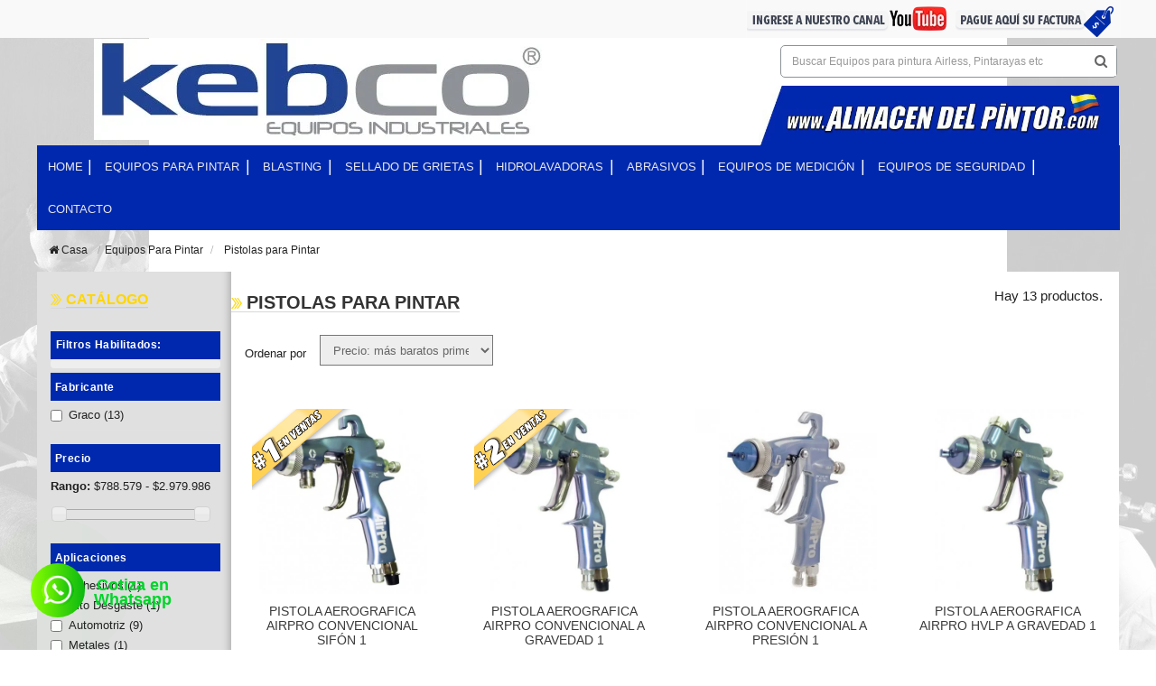

--- FILE ---
content_type: text/html; charset=utf-8
request_url: https://www.almacendelpintor.com/428-pistolas-para-pintar
body_size: 19212
content:
<!DOCTYPE HTML> <!--[if lt IE 7]><html class="no-js lt-ie9 lt-ie8 lt-ie7" lang="es-es"><![endif]--> <!--[if IE 7]><html class="no-js lt-ie9 lt-ie8 ie7" lang="es-es"><![endif]--> <!--[if IE 8]><html class="no-js lt-ie9 ie8" lang="es-es"><![endif]--> <!--[if gt IE 8]><html class="no-js ie9" lang="es-es"><![endif]--><html lang="es-es" dir="ltr" class="ltr"><head><meta charset="utf-8" /><title>Pistolas para Pintar - AlmacendelPintor</title><meta name="generator" content="PrestaShop" /><meta name="robots" content="index,follow" /><meta name="viewport" content="width=device-width, minimum-scale=0.25, maximum-scale=1.6, initial-scale=1.0" /><meta name="apple-mobile-web-app-capable" content="yes" /><link rel="icon" type="image/vnd.microsoft.icon" href="/img/favicon.ico?1518643933" /><link rel="shortcut icon" type="image/x-icon" href="/img/favicon.ico?1518643933" /><link rel="canonical" href="<br /> <b>Notice</b>: Undefined index: id_lang in <b>/home/u785032034/domains/almacendelpintor.com/public_html/cache/smarty/compile/3e/ba/0c/3eba0c47cb0c078ac03687ef6550848439f6aa1a.file.header.tpl.php</b> on line <b>114</b><br /> <br /> <b>Notice</b>: Trying to get property of non-object in <b>/home/u785032034/domains/almacendelpintor.com/public_html/cache/smarty/compile/3e/ba/0c/3eba0c47cb0c078ac03687ef6550848439f6aa1a.file.header.tpl.php</b> on line <b>114</b><br /> https://www.almacendelpintor.com/428-pistolas-para-pintar" /><link rel="canonical" href="http://www.almacendelpintor.com/ 428-pistolas-para-pintar" /><link href="/themes/pf_braveshop/css/landing/fuji.css?1769952263111" rel="stylesheet" type="text/css" /> <script>/* <![CDATA[ */;(function(w,d,s,l,i){w[l]=w[l]||[];w[l].push({'gtm.start':new Date().getTime(),event:'gtm.js'});var f=d.getElementsByTagName(s)[0],j=d.createElement(s),dl=l!='dataLayer'?'&l='+l:'';j.async=true;j.src='https://www.googletagmanager.com/gtm.js?id='+i+dl;f.parentNode.insertBefore(j,f);})(window,document,'script','dataLayer','GTM-KW5B3JR');/* ]]> */</script>  <script>/* <![CDATA[ */;function gtag_report_conversion(url){var callback=function(){if(typeof(url)!='undefined'){window.location=url;}};gtag('event','conversion',{'send_to':'AW-1011798557/LOieCOLK2NYbEJ2ku-ID','value':1.0,'currency':'COP','event_callback':callback});return false;};/* ]]> */</script>  <script type="text/javascript">/* <![CDATA[ */;var _gaq=_gaq||[];_gaq.push(['_setAccount','UA-23186650-1']);_gaq.push(['_trackPageview']);setTimeout("_gaq.push(['_trackEvent', '15_seconds', 'read'])",150000);(function(){var ga=document.createElement('script');ga.type='text/javascript';ga.async=true;ga.src=('https:'==document.location.protocol?'https://ssl':'http://www')+'.google-analytics.com/ga.js';var s=document.getElementsByTagName('script')[0];s.parentNode.insertBefore(ga,s);})();/* ]]> */</script> <div class="muestrahorariolaboral2 header-tpl" style="display:block !important"> <a href="https://wa.me/573014485566?text=¡Hola!" class="mideclicwp intro-banner-vdo-play-btn pinkBg hidden-xss" target="_blank"> <img class="logowp" src="https://www.almacendelpintor.com/themes/pf_braveshop/logowp.png"><p class="textwp">Cotiza en Whatsapp</p> <span class="ripple pinkBg"></span> <span class="ripple pinkBg"></span> <span class="ripple pinkBg"></span> </a><div class="eventochat"></div></div><div class="ocultahorariolaboral2 header-tpl" style="display:none !important"> <a class="mideclicwp intro-banner-vdo-play-btn pinkBg hidden-xss pointer" href="wa.me/573014485566?text=¡Hola!"> <img class="logowp" src="https://www.almacendelpintor.com/themes/pf_braveshop/logowp.png"><p class="textwp">Cotiza en Whatsapp</p> <span class="ripple pinkBg"></span> <span class="ripple pinkBg"></span> <span class="ripple pinkBg"></span> </a><img src="https://retroreflectometros.kebco.co/assets/img/chatmin.png" id="chatmin" style="display: none;"></div><link rel="stylesheet" href="https://www.almacendelpintor.com/themes/pf_braveshop/cache/v_1630_a3c3830814bb501af17bffb4edba1345_all.css" type="text/css" media="all" /> <script type="text/javascript">/* <![CDATA[ */;var CUSTOMIZE_TEXTFIELD=1;var FancyboxI18nClose='Cerrar';var FancyboxI18nNext='Siguiente';var FancyboxI18nPrev='Previo';var ajax_allowed=true;var ajaxsearch=true;var baseDir='https://www.almacendelpintor.com/';var baseUri='https://www.almacendelpintor.com/';var blocklayeredSliderName={"price":"precio","weight":"peso"};var blocksearch_type='top';var comparator_max_item=0;var comparedProductsIds=[];var contentOnly=false;var currency={"id":1,"name":"Peso","iso_code":"COP","iso_code_num":"170","sign":"$","blank":"0","conversion_rate":"1.000000","deleted":"0","format":"3","decimals":"1","active":"1","prefix":"$ ","suffix":"","id_shop_list":null,"force_id":false};var currencyBlank=0;var currencyFormat=3;var currencyRate=1;var currencySign='$';var customizationIdMessage='Personalización n°';var delete_txt='Eliminar';var displayList=false;var filters=[{"type_lite":"manufacturer","type":"manufacturer","id_key":0,"name":"Fabricante","values":{"16":{"name":"Graco","nbr":"13","link":"https:\/\/www.almacendelpintor.com\/428-pistolas-para-pintar#fabricante-graco","rel":""}},"filter_show_limit":"0","filter_type":"0"},{"type_lite":"price","type":"price","id_key":0,"name":"Precio","slider":true,"max":"2979986","min":"788579","values":{"1":"2979986","0":"788579"},"unit":"$","format":"3","filter_show_limit":"0","filter_type":"0"},{"type_lite":"id_feature","type":"id_feature","id_key":56,"values":{"610":{"nbr":1,"name":"Adhesivos","url_name":"","meta_title":"","link":"https:\/\/www.almacendelpintor.com\/428-pistolas-para-pintar#aplicaciones-adhesivos","rel":""},"611":{"nbr":1,"name":"Alto Desgaste","url_name":"","meta_title":"","link":"https:\/\/www.almacendelpintor.com\/428-pistolas-para-pintar#aplicaciones-alto_desgaste","rel":""},"612":{"nbr":9,"name":"Automotriz","url_name":"","meta_title":"","link":"https:\/\/www.almacendelpintor.com\/428-pistolas-para-pintar#aplicaciones-automotriz","rel":""},"557":{"nbr":1,"name":"Metales","url_name":"","meta_title":"","link":"https:\/\/www.almacendelpintor.com\/428-pistolas-para-pintar#aplicaciones-metales","rel":""}},"name":"Aplicaciones","url_name":"aplicaciones","meta_title":"","filter_show_limit":"0","filter_type":"0"},{"type_lite":"id_feature","type":"id_feature","id_key":140,"values":{"605":{"nbr":1,"name":"1.0 mm","url_name":"","meta_title":"","link":"https:\/\/www.almacendelpintor.com\/428-pistolas-para-pintar#tamano_boquilla-10_mm","rel":""},"608":{"nbr":2,"name":"1.4 mm","url_name":"","meta_title":"","link":"https:\/\/www.almacendelpintor.com\/428-pistolas-para-pintar#tamano_boquilla-14_mm","rel":""},"553":{"nbr":8,"name":"1.8 mm","url_name":"","meta_title":"","link":"https:\/\/www.almacendelpintor.com\/428-pistolas-para-pintar#tamano_boquilla-18_mm","rel":""},"609":{"nbr":1,"name":"2.2 mm","url_name":"","meta_title":"","link":"https:\/\/www.almacendelpintor.com\/428-pistolas-para-pintar#tamano_boquilla-22_mm","rel":""}},"name":"Tama\u00f1o Boquilla","url_name":"tamano-boquilla","meta_title":"","filter_show_limit":"0","filter_type":"0"},{"type_lite":"id_feature","type":"id_feature","id_key":141,"values":{"620":{"nbr":5,"name":"Gravedad","url_name":"","meta_title":"","link":"https:\/\/www.almacendelpintor.com\/428-pistolas-para-pintar#tipo_alimentacion-gravedad","rel":"nofollow"},"555":{"nbr":5,"name":"Presi\u00f3n","url_name":"","meta_title":"","link":"https:\/\/www.almacendelpintor.com\/428-pistolas-para-pintar#tipo_alimentacion-presi\u00f3n","rel":"nofollow"},"621":{"nbr":3,"name":"Sif\u00f3n","url_name":"","meta_title":"","link":"https:\/\/www.almacendelpintor.com\/428-pistolas-para-pintar#tipo_alimentacion-sif\u00f3n","rel":"nofollow"}},"name":"Tipo Alimentaci\u00f3n","url_name":"tipo-alimentacion","meta_title":"","filter_show_limit":"0","filter_type":"0"}];var freeProductTranslation='¡Gratis!';var freeShippingTranslation='Envío gratuito!';var generated_date=1769952263;var hasDeliveryAddress=false;var id_lang=1;var img_dir='https://www.almacendelpintor.com/themes/pf_braveshop/img/';var instantsearch=true;var isGuest=0;var isLogged=0;var isMobile=false;var max_item='You cannot add more than 0 product(s) to the product comparison';var min_item='Por favor selecciona al menos un producto';var page_name='category';var param_product_url='#';var priceDisplayMethod=0;var priceDisplayPrecision=0;var quickView=false;var removingLinkText='eliminar este producto de mi carrito';var request='https://www.almacendelpintor.com/428-pistolas-para-pintar';var roundMode=2;var search_url='https://www.almacendelpintor.com/buscar';var static_token='889104d44aa6ceadafaaa7073bb4a666';var toBeDetermined='A determinar';var token='31227778976fff407fc0917632e9ad91';var usingSecureMode=true;/* ]]> */</script> <script type="text/javascript" src="https://www.almacendelpintor.com/themes/pf_braveshop/cache/v_688_5e259ae33c5644003d75308885852b24.js"></script> <style type="text/css">#layer_cart {
    background-color: white;
    display: none;
    z-index: 9999;
    position: absolute;
    left: 0;
    width: 100%;
    margin: 0;
    font-size: 13px;
    -moz-border-radius: 4px;
    -webkit-border-radius: 4px;
    border-radius: 4px;
}
#topbar .container{
position:relative;
}
div#subcategories li {
 min-height:110px;
}
.form-group .form-control {
    padding: 8px 5px;
}
.checkbox .checker{
display:inline;
}
.form-horizontal .radio, .form-horizontal .checkbox {
    min-height: 30px;
    display: inline;
}
#thumbs_list{
height:50px;
}

 @media (max-width: 1199px) and (min-width: 992px){
with: 245px;
}




/****arreglos*****************************************************/
table.tArreglo tbody tr td{
	width:25%;
	vertical-align: middle;
	text-align: center;
}

@media only screen and (min-width : 240px) and (max-width : 480px){
table.tArreglo tbody tr td{
	width:100%;
	float:none;
	display:block;
	vertical-align: middle;
	text-align: center;
}
table.tArreglo2 tbody tr td{
	width:100%;
	float:none!important;
	display:block;
	vertical-align: middle;
	text-align: center;
}
.product-meta-labels {
    display: table;
    text-align: center;
    margin: auto;
}
}

@media only screen and (min-width : 360px) and (max-width : 767px){
table.tArreglo tbody tr td{
	width:100%;
	float:none!important;
	display:block;
	vertical-align: middle;
	text-align: center;
}
table.tArreglo2 tbody tr td{
	width:100%;
	float:none!important;
	display:block;
	vertical-align: middle;
	text-align: center;
}
.product-meta-labels {
    display: table;
    text-align: center;
    margin: auto;
}
}

@media only screen and (min-width : 768px) and (max-width : 1024px){
table.tArreglo tbody tr td{
	width:100%;
	float:none;
	display:block;
	vertical-align: middle;
	text-align: center;
}
table.tArreglo2 tbody tr td{
	width:100%;
	float:none!important;
	display:block;
	vertical-align: middle;
	text-align: center;
}
.product-meta-labels {
    display: table;
    text-align: center;
    margin: auto;
}
}


.content_sortPagiBar #productsSortForm span {
    display: block !important;
}

.content_sortPagiBar .sortPagiBar #productsSortForm .selector {
    background: #fff none repeat scroll 0% 0% !important;
    border: 1px solid #888;
  
}

.product-meta-labels {
    display: table;
    text-align: center;
    margin: auto !important;
}




.product-labels {
    min-height: 200px;
}
.product-prices-box {
    background: #E0E0E0 none repeat scroll 0% 0%;
    padding-top: 10px;
    text-align: center;
    min-height: 200px;
}
.product-block.list .product-container {
    min-height: 200px;
}








@media only screen and (min-width : 240px) and (max-width : 767px){
#producto_bloque_izq {
    min-height: 100px;
	padding: 15px 15px 0px 15px;
}
#producto_bloque_dcha {
    min-height: 200px;
}
#producto_bloque_dcha {
    min-height: 100px;
}
#short_description_block #short_description_content {
    padding: 0px 0px 0px;
}
#producto_contentedor_bloques {
    min-height: 200px;
}
}

@media only screen and (min-width : 768px) and (max-width : 1024px){
#producto_bloque_izq {
    min-height: 226px;
    padding: 15px 15px 0px;
}
#producto_bloque_dcha {
    min-height: 200px;
}
#producto_bloque_dcha {
    min-height: 100px;
}
#short_description_block #short_description_content {
    padding: 0px 0px 0px;
}
#producto_contentedor_bloques {
    min-height: 200px;
}
}



#footer {
    margin-top: 0px;
}
.block {
    margin-bottom: 0px;
}



#availability_value, #last_quantities {
    color: #FFF;
    padding: 6px 6px;
    font-size: 15px;
}

#producto_contentedor_bloques {
    text-align: center;
}</style></head><div class="contentloader" style="display: none;"><div id="loader" ></div> <span>Su mensaje se ha enviado correctamente</span></div><style type="text/css">.contentloader span {
    position: absolute;
    left: 50%;
    margin: 62px 0 0 -85px;
    top: 50%;
    line-height: 25px;
    color: #fff;
    font-size: 20px;
    font-weight: bold;
    width: 144px;
    text-align: center;
}</style><div id="leftbg"></div><div id="rightbg"></div><body id="category" class="category category-428 category-pistolas-para-pintar hide-right-columncategoria428 lang_es layout-boxed-lg body1" itemscope="" itemtype="http://schema.org/WebPage" ><noscript><iframe src="https://www.googletagmanager.com/ns.html?id=GTM-KW5B3JR" height="0" width="0" style="display:none;visibility:hidden"></iframe></noscript> <script async src="https://www.googletagmanager.com/gtag/js?id=AW-1011798557"></script> <script>/* <![CDATA[ */;window.dataLayer=window.dataLayer||[];function gtag(){dataLayer.push(arguments);}
gtag('js',new Date());gtag('config','AW-1011798557');/* ]]> */</script> <div id="page"></div><header id="header" class="header2"><div id="topbar" class="topbar"><div class="container"><div class="header-right"><div class="header-cart clearfix"><div id="cart" class="shopping_cart"><div class="heading"><div class="mini-cart"> <a class="links" href="https://www.almacendelpintor.com/pedido" title="Ver mi carrito de compra" rel="nofollow"> <span class="title-cart">Carrito De Compras <i class="icon-angle-down"></i></span> <span class="ajax_cart_quantity unvisible">0 artículo (s) - </span> <span style="display:none" class="ajax_cart_product_txt unvisible">artículo (s)</span> <span style="display:none" class="ajax_cart_product_txt_s unvisible">artículo (s)</span> <span class="ajax_cart_total unvisible"> </span> <span class="ajax_cart_no_product">0 artículo</span> </a></div></div><div class="cart_block block exclusive"><div class="block_content"><div class="cart_block_list"><p class="cart_block_no_products"> Ningún producto</p><div class="cart-prices"><div class="cart-prices-line first-line"> <span class="price cart_block_shipping_cost ajax_cart_shipping_cost unvisible"> A determinar </span> <span class="unvisible"> Transporte </span></div><div class="cart-prices-line last-line"> <span class="price cart_block_total ajax_block_cart_total">$0</span> <span>Total</span></div></div><p class="cart-buttons clearfix"> <a id="button_order_cart" class="btn btn-sm btn-default pull-right" href="https://www.almacendelpintor.com/pedido" title="Confirmar" rel="nofollow"> <span> Confirmar<i class="icon-chevron-right right"></i> </span> </a></p></div></div></div></div></div><div id="layer_cart"><div class="clearfix"><div class="layer_cart_product col-xs-12 col-md-6"> <span class="cross" title="Cerrar Ventana"></span><h2> <i class="icon-ok"></i>Producto añadido correctamente a su carrito de la compra</h2><div class="product-image-container layer_cart_img"></div><div class="layer_cart_product_info"> <span id="layer_cart_product_title" class="product-name"></span> <span id="layer_cart_product_attributes"></span><div> <strong class="dark">Cantidad</strong> <span id="layer_cart_product_quantity"></span></div><div> <strong class="dark">Total</strong> <span id="layer_cart_product_price"></span></div></div></div><div class="layer_cart_cart col-xs-12 col-md-6"><h2> <span class="ajax_cart_product_txt_s unvisible"> Hay <span class="ajax_cart_quantity">0</span> artículos en su carrito. </span> <span class="ajax_cart_product_txt "> Hay 1 artículo en su cesta. </span></h2><div class="layer_cart_row"> <strong class="dark"> Total productos: (impuestos inc.) </strong> <span class="ajax_block_products_total"> </span></div><div class="layer_cart_row"> <strong class="dark unvisible"> Total envío:&nbsp;(impuestos inc.) </strong> <span class="ajax_cart_shipping_cost unvisible"> A determinar </span></div><div class="layer_cart_row"> <strong class="dark"> Total (impuestos inc.) </strong> <span class="ajax_block_cart_total"> </span></div><div class="button-container"> <span class="continue btn btn-outline btn-default button exclusive-medium" title="Continuar la compra"> <span> <i class="icon-chevron-left left"></i>Continuar la compra </span> </span> <a class="btn btn-outline btn-default btn-warning button pull-right" href="https://www.almacendelpintor.com/pedido" title="Ir a la caja" rel="nofollow"> <span> Ir a la caja<i class="icon-chevron-right right"></i> </span> </a></div></div></div><div class="crossseling"></div></div><div class="layer_cart_overlay"></div><div class="barratopicons"> <a href="https://www.youtube.com/channel/UC6zCS454FXLuICISYmqtOtA" target="_blank"><img class="three-columns" src="https://www.almacendelpintor.com/img/cms/btn-youtube_05.png" alt="" width="228" height="41" /></a> <a href="http://www.almacendelpintor.pagoagil.co/" target="_blank"><img class="three-columns" src="https://www.almacendelpintor.com/img/cms/factura-boton_07.png" alt="" width="182" height="41" /></a></div></div></div></div><div id="header-main" class="header"><div class="container"><div class="muestrahorariolaboral sub-header2"> <a href="https://wa.me/573014485566" class="mideclicwp stylewp">Whatsapp <b> +57 301 448 5566 </b></a></div><div class="ocultahorariolaboral sub-header2"> <a data-toggle="modal" data-target="#contactowhatsapp" class="mideclicwp stylewp">Whatsapp <b> +57 301 448 5566 </b></a></div><div class="row"><div class="col-md-12 pd-0"><div class="row"><div class="col-md-8"><div id="header_logo"><div id="logo-theme" class="spacestb"> <a href="https://www.almacendelpintor.com/" > <img class="logo img-responsive" src="https://www.almacendelpintor.com/img/almacendelpintor-logo_mobile-1591188593.jpg" alt="Airless Kebco Colombia"/> </a></div></div></div><div class="col-md-4 pd-0 hidden-sm hidden-xs"><div class="pdsearch hidden-sm hidden-xs"><div id="search_block_top" class="pull-right"><form id="searchbox" method="get" action="//www.almacendelpintor.com/buscar" > <input type="hidden" name="controller" value="search" /> <input type="hidden" name="orderby" value="position" /> <input type="hidden" name="orderway" value="desc" /> <input class="search_query form-control" type="text" id="search_query_top" name="search_query" placeholder="Buscar Equipos para pintura Airless, Pintarayas etc" value="" /> <button type="submit" name="submit_search" class="btn button-search"> <i class="icon-search"></i> </button></form></div></div> <img class="logo control-almacen" src="https://www.almacendelpintor.com/images/almacendelpintor.jpg" alt="Airless Kebco Colombia"/></div></div><div class="container"><div id="div_search_phone1" class="hidden-sm"><div class="col-xs-10 searchbox_bar1"><div id="search_block_top" class="pull-right"><form id="searchbox" method="get" action="//www.almacendelpintor.com/buscar" > <input type="hidden" name="controller" value="search" /> <input type="hidden" name="orderby" value="position" /> <input type="hidden" name="orderway" value="desc" /> <input class="search_query form-control" type="text" id="search_query_top" name="search_query" placeholder="Buscar Equipos para pintura Airless, Pintarayas etc" value="" /> <button type="submit" name="submit_search" class="btn button-search"> <i class="icon-search"></i> </button></form></div></div></div><div id="pts-mainnav" class="pts-mainnav"><div class="container-inner"><div class="main-menu"> <nav id="cavas_menu" class="sf-contener pts-megamenu"><div class="navbar" role="navigation"><div class="navbar-header"> <button type="button" class="navbar-toggle hidden-sm" data-toggle="collapse" data-target=".navbar-ex1-collapse"> <span class="icon-bars"></span> </button></div><div id="pts-top-menu" class="collapse navbar-collapse navbar-ex1-collapse"><ul class="nav navbar-nav megamenu"><li class="" > <a href="http://www.almacendelpintor.com/" target="_self"><span class="menu-title">Home</span></a></li><li class=" aligned-fullwidth parent dropdown " > <a href="https://www.almacendelpintor.com/3-equipos-para-pintar" class="dropdown-toggle" data-toggle="dropdown" target="_self"><span class="menu-title">Equipos para Pintar</span><b class="caret"></b></a><div class="dropdown-menu" style="width:800px" ><div class="dropdown-menu-inner"><div class="row"><div class="mega-col col-sm-12" ><div class="mega-col-inner"><div class="pts-widget" id="wid-1502726342-187014979"><div class="widget-html"><div class="widget-inner block_content"><h4 class='titlessub-menu'>EQUIPOS AIRLESS PARA DIFERENTES APLICACIONES</h4></div></div></div></div></div></div><div class="row"><div class="mega-col col-sm-3" ><div class="mega-col-inner"></div></div><div class="mega-col col-sm-3" ><div class="mega-col-inner"><div class="pts-widget" id="wid-1502726538-1951239624"><div class="widget-html"><div class="widget-inner block_content"><ul><li><a href='/567-airless-equipos-de-pintura-graco'>Equipos de Pintura Airless</a></li><li class='usadositem'><a href='/570-equipos-usados'>EQUIPOS USADOS</a></li><li><a href='/58-equipos-para-demarcacion-vial'>Equipos para Demarcación Víal</a></li><li><a href='/59-equipos-para-aplicar-estucos-y-texturas'>Equipos para Aplicar Estucos</a></li><li><a href='/32-proporcionadores-para-espumas-y-poliureas'>Equipos para Aplicar Espumas y Poliureas</a></li><li><a href='/31-airless-neumaticos-industriales-de-alta-presion'>Airless Neumáticos de Alta Presión&nbsp;</a></li><li><a href='/576-pintado-de-interior-de-tubería'>Pintado de Interior de Tuberia</a></li></ul></div></div></div></div></div><div class="mega-col col-sm-3" ><div class="mega-col-inner"><div class="pts-widget" id="wid-1502726636-216466100"><div class="widget-html"><div class="widget-inner block_content"><ul><li><a href='/428-pistolas-aerograficas'>Pistolas Para Pintar</a></li><li><a href='/30-airless-por-aire'>Airless Asistidos por Aire</a></li><li><a href='/33-equipos-para-pintura-electrostatica'>Equipos para Pintura Electrostática</a></li><li><a href='/38-mezcladores-y-agitadores'>Mezcladores y Agitadores</a></li><li><a href='/36-repuestos-para-airless'>Repuestos de Equipos de Pintura Airless</a></li><li><a href='/35-accesorios-para-equipos-de-pintura-airless'>Accesorios para Equipos Airless</a></li><li class='usadositem'><a href='https://www.almacendelpintor.com/content/8-retroreflectometros'>RETROREFLECTOMETROS</a></li><li class='usadositem'><a href='https://www.almacendelpintor.com/content/10-fuji'>Equipos HVLP Turbina (FUJI Spray)</a></li></ul></div></div></div></div></div><div class="mega-col col-sm-3" ><div class="mega-col-inner"></div></div></div><div class="row"><div class="mega-col col-sm-12" ><div class="mega-col-inner"></div></div></div><div class="row"></div></div></div></li><li class=" aligned-fullwidth parent dropdown " > <a href="https://www.almacendelpintor.com/16-equipos-para-blasting" class="dropdown-toggle" data-toggle="dropdown" target="_self"><span class="menu-title">Blasting</span><b class="caret"></b></a><div class="dropdown-menu" style="width:800px" ><div class="dropdown-menu-inner"><div class="row"><div class="mega-col col-sm-12" ><div class="mega-col-inner"><div class="pts-widget" id="wid-1502728068-1279929841"><div class="widget-html"><div class="widget-inner block_content"><h4 class='titlessub-menu'>EQUIPOS Y TOLVAS PARA SANDBLASTING Y VAPORBLASTING</h4></div></div></div></div></div></div><div class="row"><div class="mega-col col-sm-3" ><div class="mega-col-inner"></div></div><div class="mega-col col-sm-3" ><div class="mega-col-inner"><div class="pts-widget" id="wid-1502728460-957104934"><div class="widget-html"><div class="widget-inner block_content"><ul><li><a href='/17-equipos-de-sandblasting'>Equipos para Sandblasting</a></li><li><a href='/20-equipos-de-granallado'>Equipos para Granallado</a></li><li><a href='/21-escareadoras-fresadoras-y-removedores-de-corrosion'>Fresadoras y Escareadoras</a></li><li><a href='/568-borradoras-de-lineas-grindlazer'>Borradoras GrindLazer</a></li><li><a href='/578-pulidoras-de-pisos'>Pulidoras de Pisos</a></li></ul><div id='videoPopupMenu'></div></div></div></div></div></div><div class="mega-col col-sm-3" ><div class="mega-col-inner"><div class="pts-widget" id="wid-1502728883-1219813625"><div class="widget-html"><div class="widget-inner block_content"><ul><li><a href='/22-equipos-de-respiracion-y-proteccion'>Equipos de Seguridad Operarios</a></li><li><a href='/56-abrasivos-y-granallas'>Abrasivos para SandBlating</a></li><li><a href='/57-repuestos-para-equipos-de-sandblasting-wetblasting'>Accesorios y Repuestos</a></li><li><a href='/577-chorreado-interiror-de-tuberias'>Chorreado Interior de tuberias</a></li></ul></div></div></div></div></div><div class="mega-col col-sm-3" ><div class="mega-col-inner"></div></div></div><div class="row"><div class="mega-col col-sm-12" ><div class="mega-col-inner"></div></div></div></div></div></li><li class="" > <a href="https://www.almacendelpintor.com/573-selladoras-de-grietas-y-ruteadoras" target="_self"><span class="menu-title">Sellado de Grietas</span></a></li><li class=" aligned-fullwidth parent dropdown " > <a href="https://www.almacendelpintor.com/15-hidrolavadoras" class="dropdown-toggle" data-toggle="dropdown" target="_self"><span class="menu-title">Hidrolavadoras</span><b class="caret"></b></a><div class="dropdown-menu" ><div class="dropdown-menu-inner"><div class="row"><div class="mega-col col-sm-12" ><div class="mega-col-inner"><div class="pts-widget" id="wid-1502730246-1474776927"><div class="widget-html"><div class="widget-inner block_content"><h4 class='titlessub-menu'>HIDROLAVADORAS SEMI-INDUSTRIALES E INDUSTRIALES DE LAS MEJORES MARCAS</h4></div></div></div></div></div></div><div class="row"><div class="mega-col col-sm-3" ><div class="mega-col-inner"></div></div><div class="mega-col col-sm-3" ><div class="mega-col-inner"><div class="pts-widget" id="wid-1502730806-1742848352"><div class="widget-html"><div class="widget-inner block_content"><ul><li><a href='/index.php?id_category=101&controller=category'>Hidrolavadoras para Agua Fría</a></li><li><a href='/index.php?id_category=103&controller=category'>Hidrolavadoras para Agua Caliente</a></li></ul></div></div></div></div></div><div class="mega-col col-sm-4" ><div class="mega-col-inner"><div class="pts-widget" id="wid-1502731163-485062063"><div class="widget-html"><div class="widget-inner block_content"><ul><li><a href='http://www.almacendelpintor.com/562-trailers-para-lavadoras-a-presion'>Trailers para Hidrolavadoras</a></li><li><a href='http://www.almacendelpintor.com/55-accesorios-y-repuestos-para-hidrolavadoras'>Accesorios y Repuestos para Hidrolavadoras</a></li><li><a href='https://www.almacendelpintor.com/54-hidrolavadoras-de-alta-presion-10000psi'>Hidrolavadoras de alta presión + 10.000 psi</a></li></ul></div></div></div></div></div><div class="mega-col col-sm-2" ><div class="mega-col-inner"></div></div></div><div class="row"><div class="mega-col col-sm-12" ><div class="mega-col-inner"></div></div></div></div></div></li><li class="" > <a href="https://www.almacendelpintor.com/56-abrasivos-y-granallas" target="_self"><span class="menu-title">Abrasivos </span></a></li><li class=" aligned-fullwidth parent dropdown " > <a href="https://www.almacendelpintor.com/13-equipos-de-medicion-defelsko" class="dropdown-toggle" data-toggle="dropdown" target="_self"><span class="menu-title">Equipos de medici&oacute;n</span><b class="caret"></b></a><div class="dropdown-menu" ><div class="dropdown-menu-inner"><div class="row"><div class="mega-col col-sm-12" ><div class="mega-col-inner"><div class="pts-widget" id="wid-1502732041-506214488"><div class="widget-html"><div class="widget-inner block_content"><h4 class='titlessub-menu'>EQUIPOS DE MEDICIÓN INDUSTRIAL DEFELSKO - POSITECTOR</h4></div></div></div></div></div></div><div class="row"><div class="mega-col col-sm-3" ><div class="mega-col-inner"></div></div><div class="mega-col col-sm-3" ><div class="mega-col-inner"><div class="pts-widget" id="wid-1502733339-1388615851"><div class="widget-html"><div class="widget-inner block_content"><ul><li><a href='/39-medidores-de-espesor-de-recubrimiento-defelsko'>Medidores de Espesor de Recubrimiento</a></li><li><a href='/41-medidores-de-espesor-de-lamina'>Medidores de Espesor</a></li><li><a href='/43-medidores-de-rugosidad-rugosimetro'>Medidores de Rugosidad</a></li><li><a href='/42-medidores-de-monitoreo-ambiental'>Medidores para Monitoreo Ambiental&nbsp;</a></li></ul></div></div></div></div></div><div class="mega-col col-sm-3" ><div class="mega-col-inner"><div class="pts-widget" id="wid-1502733481-2105180738"><div class="widget-html"><div class="widget-inner block_content"><ul><li><a href='/40-medidores-de-prueba-de-adhesion'>Medidores de Prueba de Adhesión</a></li><li><a href='/44-medidores-de-conductividad-contaminacion-salina'>Medidores de Sales Solubles</a></li><li><a href='/45-medidores-de-porosidad-y-fugas'>Medidores de Porosidad y Fugas</a></li></ul></div></div></div></div></div><div class="mega-col col-sm-3" ><div class="mega-col-inner"></div></div></div><div class="row"><div class="mega-col col-sm-12" ><div class="mega-col-inner"></div></div></div></div></div></li><li class=" aligned-fullwidth parent dropdown " > <a href="https://www.almacendelpintor.com/14-equipos-de-seguridad-industrial" class="dropdown-toggle" data-toggle="dropdown" target="_self"><span class="menu-title">Equipos de Seguridad</span><b class="caret"></b></a><div class="dropdown-menu" ><div class="dropdown-menu-inner"><div class="row"><div class="mega-col col-sm-12" ><div class="mega-col-inner"><div class="pts-widget" id="wid-1502733810-1995947963"><div class="widget-html"><div class="widget-inner block_content"><h4 class='titlessub-menu'>EQUIPOS DE PROTECCIÓN Y SEGURIDAD INDUSTRIAL</h4></div></div></div></div></div></div><div class="row"><div class="mega-col col-sm-4" ><div class="mega-col-inner"></div></div><div class="mega-col col-sm-4" ><div class="mega-col-inner"><div class="pts-widget" id="wid-1502733898-1897792023"><div class="widget-html"><div class="widget-inner block_content"><ul><li><a href='/47-kits-de-respiracion-y-proteccion'>Kits de Respiración y Protección</a></li><li><a href='/48-filtros-y-bombas-de-aire-respirable'>Filtros y Bombas de Aire Respirable</a></li><li><a href='/49-monitores-de-monoxido-de-carbono-co'>Monitores de Gases</a></li><li><a href='/100-repuestos-y-accesorios'>Accesorios y Repuestos</a></li><li><a href='/50-mascarilla-de-respiraci%C3%B3n'>Mascarillas</a></li></ul></div></div></div></div></div><div class="mega-col col-sm-3" ><div class="mega-col-inner"></div></div></div><div class="row"><div class="mega-col col-sm-12" ><div class="mega-col-inner"></div></div></div></div></div></li><li class="" > <a href="https://wa.me/573014485566" target="_blank"><span class="menu-title">Contacto</span></a></li></ul></div></div> </nav> <script type="text/javascript">/* <![CDATA[ */;$('#pts-top-menu a.dropdown-toggle').click(function(){var redirect_url=$(this).attr('href');window.location=redirect_url;});/* ]]> */</script> </div></div></div></div></div></div></div></div></div> </header><div id="columns" class="offcanvas-siderbars space-bottom-60"><div id="breadcrumb"><div class="space-padding-tb25 breadcrumbs breadcrumbs-left"><div class="container"><div class=" breadcrumb breadcrumb-links"> <a class="home" href="https://www.almacendelpintor.com/" title="Volver a Inicio"><i class="icon-home"></i> Casa</a> <span class="navigation-pipe" ></span> <span class="navigation_page"><span itemscope itemtype="http://data-vocabulary.org/Breadcrumb"><a itemprop="url" href="https://www.almacendelpintor.com/3-equipos-para-pintar" title="Equipos Para Pintar" ><span itemprop="title">Equipos Para Pintar</span></a></span><span class="navigation-pipe">></span>Pistolas para Pintar</span></div></div></div></div><div class="main-content"><div class="main-content-inner"><div class="container"><div class="col-xs-12 col-sm-12"></div><div class="row"><div id="left_column" class="sidebar column col-xs-12 col-sm-12 col-md-3 col-lg-3 offcanvas-sidebar left_column"><div id="layered_block_left" class="block"><h4 class="title_block"><span>Catálogo</span></h4><div class="block_content"><form action="#" id="layered_form"><div><div id="enabled_filters"> <span class="layered_subtitle" style="float: none;"> filtros habilitados: </span><ul class="lists"></ul></div><div class="layered_filter"><div class="layered_subtitle_heading"> <span class="layered_subtitle">Fabricante</span></div><ul id="ul_layered_manufacturer_0" class="col-lg-12 layered_filter_ul lists"><li class="nomargin hiddable"> <input type="checkbox" class="checkbox" name="layered_manufacturer_16" id="layered_manufacturer_16" value="16" /> <label for="layered_manufacturer_16"> <a href="https://www.almacendelpintor.com/428-pistolas-para-pintar#fabricante-graco">Graco<span> (13)</span></a> </label></li></ul></div><div class="layered_price" style="display: none;"><div class="layered_subtitle_heading"> <span class="layered_subtitle">Precio</span></div><ul id="ul_layered_price_0" class="col-lg-12 layered_filter_ul lists"><li> <label for="price"> Rango: </label> <span id="layered_price_range"></span><div class="layered_slider_container"><div class="layered_slider" id="layered_price_slider" data-type="price" data-format="3" data-unit="$"></div></div></li></ul></div><div class="layered_filter"><div class="layered_subtitle_heading"> <span class="layered_subtitle">Aplicaciones</span></div><ul id="ul_layered_id_feature_56" class="col-lg-12 layered_filter_ul lists"><li class="nomargin hiddable"> <input type="checkbox" class="checkbox" name="layered_id_feature_610" id="layered_id_feature_610" value="610_56" /> <label for="layered_id_feature_610"> <a href="https://www.almacendelpintor.com/428-pistolas-para-pintar#aplicaciones-adhesivos">Adhesivos<span> (1)</span></a> </label></li><li class="nomargin hiddable"> <input type="checkbox" class="checkbox" name="layered_id_feature_611" id="layered_id_feature_611" value="611_56" /> <label for="layered_id_feature_611"> <a href="https://www.almacendelpintor.com/428-pistolas-para-pintar#aplicaciones-alto_desgaste">Alto Desgaste<span> (1)</span></a> </label></li><li class="nomargin hiddable"> <input type="checkbox" class="checkbox" name="layered_id_feature_612" id="layered_id_feature_612" value="612_56" /> <label for="layered_id_feature_612"> <a href="https://www.almacendelpintor.com/428-pistolas-para-pintar#aplicaciones-automotriz">Automotriz<span> (9)</span></a> </label></li><li class="nomargin hiddable"> <input type="checkbox" class="checkbox" name="layered_id_feature_557" id="layered_id_feature_557" value="557_56" /> <label for="layered_id_feature_557"> <a href="https://www.almacendelpintor.com/428-pistolas-para-pintar#aplicaciones-metales">Metales<span> (1)</span></a> </label></li></ul></div><div class="layered_filter"><div class="layered_subtitle_heading"> <span class="layered_subtitle">Tamaño Boquilla</span></div><ul id="ul_layered_id_feature_140" class="col-lg-12 layered_filter_ul lists"><li class="nomargin hiddable"> <input type="checkbox" class="checkbox" name="layered_id_feature_605" id="layered_id_feature_605" value="605_140" /> <label for="layered_id_feature_605"> <a href="https://www.almacendelpintor.com/428-pistolas-para-pintar#tamano_boquilla-10_mm">1.0 mm<span> (1)</span></a> </label></li><li class="nomargin hiddable"> <input type="checkbox" class="checkbox" name="layered_id_feature_608" id="layered_id_feature_608" value="608_140" /> <label for="layered_id_feature_608"> <a href="https://www.almacendelpintor.com/428-pistolas-para-pintar#tamano_boquilla-14_mm">1.4 mm<span> (2)</span></a> </label></li><li class="nomargin hiddable"> <input type="checkbox" class="checkbox" name="layered_id_feature_553" id="layered_id_feature_553" value="553_140" /> <label for="layered_id_feature_553"> <a href="https://www.almacendelpintor.com/428-pistolas-para-pintar#tamano_boquilla-18_mm">1.8 mm<span> (8)</span></a> </label></li><li class="nomargin hiddable"> <input type="checkbox" class="checkbox" name="layered_id_feature_609" id="layered_id_feature_609" value="609_140" /> <label for="layered_id_feature_609"> <a href="https://www.almacendelpintor.com/428-pistolas-para-pintar#tamano_boquilla-22_mm">2.2 mm<span> (1)</span></a> </label></li></ul></div><div class="layered_filter"><div class="layered_subtitle_heading"> <span class="layered_subtitle">Tipo Alimentación</span></div><ul id="ul_layered_id_feature_141" class="col-lg-12 layered_filter_ul lists"><li class="nomargin hiddable"> <input type="checkbox" class="checkbox" name="layered_id_feature_620" id="layered_id_feature_620" value="620_141" /> <label for="layered_id_feature_620"> <a href="https://www.almacendelpintor.com/428-pistolas-para-pintar#tipo_alimentacion-gravedad" data-rel="nofollow">Gravedad<span> (5)</span></a> </label></li><li class="nomargin hiddable"> <input type="checkbox" class="checkbox" name="layered_id_feature_555" id="layered_id_feature_555" value="555_141" /> <label for="layered_id_feature_555"> <a href="https://www.almacendelpintor.com/428-pistolas-para-pintar#tipo_alimentacion-presión" data-rel="nofollow">Presión<span> (5)</span></a> </label></li><li class="nomargin hiddable"> <input type="checkbox" class="checkbox" name="layered_id_feature_621" id="layered_id_feature_621" value="621_141" /> <label for="layered_id_feature_621"> <a href="https://www.almacendelpintor.com/428-pistolas-para-pintar#tipo_alimentacion-sifón" data-rel="nofollow">Sifón<span> (3)</span></a> </label></li></ul></div></div> <input type="hidden" name="id_category_layered" value="428" /></form></div><div id="layered_ajax_loader" style="display: none;"><p> <img src="https://www.almacendelpintor.com/img/loader.gif" alt="" /> <br />Cargando ...</p></div></div></div><div id="center_column" class="center_column col-xs-12 col-sm-12 col-md-9 col-lg-9"><div id="content"><div class="pull-right hidden-xs"><span class="heading-counter">Hay 13 productos.</span></div><div class="categories clearfix media"><h4 class="page-heading title_block space-padding-tb-20 pull-left"> Pistolas para Pintar</h4><div class="content_scene_cat"></div><div class="media-body"><h1 class="page-heading product-listing hidden">Pistolas para Pintar&nbsp; <span class="heading-counter">Hay 13 productos.</span></h1><div class="category-info space-bottom-20"></div></div></div><div class="content_sortPagiBar product-filter clearfix"><div class="sortPagiBar"><span style=" float: left; line-height: 41px; ">Ordenar por</span><form id="productsSortForm" action="https://www.almacendelpintor.com/428-pistolas-para-pintar" class="productsSortForm"><div class="select selector1"> <select id="selectProductSort" class="selectProductSort form-control"><option value="price:asc" >Precio: m&aacute;s baratos primero</option><option value="price:desc" >Precio: m&aacute;s caros primero</option><option value="name:asc" >Nombre: de A a Z</option><option value="name:desc" >Nombre: de Z a A</option><option value="reference:asc" >Referencia: m&aacute;s bajo primero</option><option value="reference:desc" >Referencia: m&aacute;s alto primero</option> </select></div></form></div></div> <script type="text/javascript">/* <![CDATA[ */;var colLap=12;var colTablet=12;var colMobile=4;/* ]]> */</script> <ul class="product_list products-block grid row"><li class="ajax_block_product col-xs-6 col-md-3 last-in-line last-item-of-tablet-line first-item-of-mobile-line" data-col-lg="12" data-col-md="12" data-col-sm="4"><div class="product-block list clearfix product-swap" itemscope="" itemtype="http://schema.org/Product"><div class="product-container row"><div class="col-xs-12 fotoprod"><div class="row"><div class="col-xs-12 product-labels"><div class="customlabel "><i class="fa "></i># 1 en ventas</div><div class="product-sticker-container"></div></div><div class="col-xs-12 product-media"><div class="product-image-container image"> <a class="img product_img_link" href="https://www.almacendelpintor.com/inicio/219-pistola-aerografica-airpro-convencional-sifon-1.html" title="Pistola Aerografica Airpro Convencional Sifón 1" itemprop="url"> <img class="replace-2x img-responsive pts-image" src="https://www.almacendelpintor.com/321-home_default/pistola-aerografica-airpro-convencional-sifon-1.jpg" alt="Pistola Aerografica Airpro Convencional Sifón 1" title="Pistola Aerografica Airpro Convencional Sifón 1" itemprop="image" /> </a> <span class="hover-image"> <a class="img-back product_img_link" href="https://www.almacendelpintor.com/inicio/219-pistola-aerografica-airpro-convencional-sifon-1.html" title="Pistola Aerografica Airpro Convencional Sifón 1" ><img class="replace-2x img-responsive pts-image" src="https://www.almacendelpintor.com/322-home_default/pistola-aerografica-airpro-convencional-sifon-1.jpg" alt="Pistola Aerografica Airpro Convencional Sifón 1" title="Pistola Aerografica Airpro Convencional Sifón 1" width="500" height="488" /> </a> </span></div></div><div class="product-flags osnaider"></div></div></div><div class="col-xs-12 restocontent"><div class="ro-w"><div class="col-xs-12 product-meta"><h3 class="name" itemprop="name"> <a href="https://www.almacendelpintor.com/inicio/219-pistola-aerografica-airpro-convencional-sifon-1.html" title="Pistola Aerografica Airpro Convencional Sifón 1" itemprop="url" > Pistola Aerografica Airpro Convencional Sifón 1 </a></h3><div class="row product-meta-labels"><div class="col-xs-12 labels-box"> <a class="product_brandlink" href="https://www.almacendelpintor.com/16_graco" title="More about Graco" target="_top"> <img src="https://www.almacendelpintor.com/img/m/16-logo_brand.jpg" /> </a><div id="product_reference"> <label>Ref. </label> <span class="editable" itemprop="sku" content="289992">289992</span></div></div><div class="col-xs-12 labels-box"> <span itemprop="offers" itemscope="" itemtype="http://schema.org/Offer" class="availability"> <span class="available-now grayc" style="font-size:14px;"><link itemprop="availability" href="http://schema.org/InStock" /> Equipo disponible en Inventario </span> </span></div></div><div class="color-list-container product-colors"></div></div><div class="col-xs-12 product-prices-box"><div itemprop="offers" itemscope="" itemtype="http://schema.org/Offer" class="content_price price"><meta itemprop="priceCurrency" content="0" /> <span itemprop="price" class="product-price tax-inc"> <span>$1.643.432</span> </span></div><div class="bottom"><div class="action-btn"><div class="addtocart cart"> <a class="btn btn-outline btn-shopping-cart ajax_add_to_cart_button" href="https://www.almacendelpintor.com/carrito?add=1&amp;id_product=219&amp;token=889104d44aa6ceadafaaa7073bb4a666" rel="nofollow" title="A&ntilde;adir al Carrito" data-id-product="219" data-minimal_quantity="1"> <i class="icon-shopping-cart"></i><span>A&ntilde;adir al Carrito</span> </a></div></div></div></div></div></div></div></div></li><li class="ajax_block_product col-xs-6 col-md-3 last-in-line last-item-of-tablet-line" data-col-lg="12" data-col-md="12" data-col-sm="4"><div class="product-block list clearfix product-swap" itemscope="" itemtype="http://schema.org/Product"><div class="product-container row"><div class="col-xs-12 fotoprod"><div class="row"><div class="col-xs-12 product-labels"><div class="customlabel2"><i class="fa "></i># 2 en ventas</div><div class="product-sticker-container"></div></div><div class="col-xs-12 product-media"><div class="product-image-container image"> <a class="img product_img_link" href="https://www.almacendelpintor.com/inicio/220-pistola-aerografica-airpro-convencional-a-gravedad-1.html" title="Pistola Aerografica Airpro Convencional A Gravedad 1" itemprop="url"> <img class="replace-2x img-responsive pts-image" src="https://www.almacendelpintor.com/323-home_default/pistola-aerografica-airpro-convencional-a-gravedad-1.jpg" alt="Pistola Aerografica Airpro Convencional A Gravedad 1" title="Pistola Aerografica Airpro Convencional A Gravedad 1" itemprop="image" /> </a> <span class="hover-image"> <a class="img-back product_img_link" href="https://www.almacendelpintor.com/inicio/220-pistola-aerografica-airpro-convencional-a-gravedad-1.html" title="Pistola Aerografica Airpro Convencional A Gravedad 1" ><img class="replace-2x img-responsive pts-image" src="https://www.almacendelpintor.com/324-home_default/pistola-aerografica-airpro-convencional-a-gravedad-1.jpg" alt="Pistola Aerografica Airpro Convencional A Gravedad 1" title="Pistola Aerografica Airpro Convencional A Gravedad 1" width="500" height="488" /> </a> </span></div></div><div class="product-flags osnaider"></div></div></div><div class="col-xs-12 restocontent"><div class="ro-w"><div class="col-xs-12 product-meta"><h3 class="name" itemprop="name"> <a href="https://www.almacendelpintor.com/inicio/220-pistola-aerografica-airpro-convencional-a-gravedad-1.html" title="Pistola Aerografica Airpro Convencional A Gravedad 1" itemprop="url" > Pistola Aerografica Airpro Convencional A Gravedad 1 </a></h3><div class="row product-meta-labels"><div class="col-xs-12 labels-box"> <a class="product_brandlink" href="https://www.almacendelpintor.com/16_graco" title="More about Graco" target="_top"> <img src="https://www.almacendelpintor.com/img/m/16-logo_brand.jpg" /> </a><div id="product_reference"> <label>Ref. </label> <span class="editable" itemprop="sku" content="289003">289003</span></div></div><div class="col-xs-12 labels-box"> <span itemprop="offers" itemscope="" itemtype="http://schema.org/Offer" class="availability"> <span class="available-now grayc" style="font-size:14px;"><link itemprop="availability" href="http://schema.org/InStock" /> Equipo disponible en Inventario </span> </span></div></div><div class="color-list-container product-colors"></div></div><div class="col-xs-12 product-prices-box"><div itemprop="offers" itemscope="" itemtype="http://schema.org/Offer" class="content_price price"><meta itemprop="priceCurrency" content="0" /> <span itemprop="price" class="product-price tax-inc"> <span>$1.643.432</span> </span></div><div class="bottom"><div class="action-btn"><div class="addtocart cart"> <a class="btn btn-outline btn-shopping-cart ajax_add_to_cart_button" href="https://www.almacendelpintor.com/carrito?add=1&amp;id_product=220&amp;token=889104d44aa6ceadafaaa7073bb4a666" rel="nofollow" title="A&ntilde;adir al Carrito" data-id-product="220" data-minimal_quantity="1"> <i class="icon-shopping-cart"></i><span>A&ntilde;adir al Carrito</span> </a></div></div></div></div></div></div></div></div></li><li class="ajax_block_product col-xs-6 col-md-3 last-in-line last-item-of-tablet-line last-item-of-mobile-line" data-col-lg="12" data-col-md="12" data-col-sm="4"><div class="product-block list clearfix product-swap" itemscope="" itemtype="http://schema.org/Product"><div class="product-container row"><div class="col-xs-12 fotoprod"><div class="row"><div class="col-xs-12 product-labels"><div class="product-sticker-container"></div></div><div class="col-xs-12 product-media"><div class="product-image-container image"> <a class="img product_img_link" href="https://www.almacendelpintor.com/inicio/328-pistola-aerografica-airpro-convencional-a-presion-1.html" title="Pistola Aerografica Airpro Convencional A Presión 1" itemprop="url"> <img class="replace-2x img-responsive pts-image" src="https://www.almacendelpintor.com/456-home_default/pistola-aerografica-airpro-convencional-a-presion-1.jpg" alt="Pistola Aerografica Airpro Convencional A Presión 1" title="Pistola Aerografica Airpro Convencional A Presión 1" itemprop="image" /> </a> <span class="hover-image"> <a class="img-back product_img_link" href="https://www.almacendelpintor.com/inicio/328-pistola-aerografica-airpro-convencional-a-presion-1.html" title="Pistola Aerografica Airpro Convencional A Presión 1" ><img class="replace-2x img-responsive pts-image" src="https://www.almacendelpintor.com/457-home_default/pistola-aerografica-airpro-convencional-a-presion-1.jpg" alt="Pistola Aerografica Airpro Convencional A Presión 1" title="Pistola Aerografica Airpro Convencional A Presión 1" width="500" height="488" /> </a> </span></div></div><div class="product-flags osnaider"></div></div></div><div class="col-xs-12 restocontent"><div class="ro-w"><div class="col-xs-12 product-meta"><h3 class="name" itemprop="name"> <a href="https://www.almacendelpintor.com/inicio/328-pistola-aerografica-airpro-convencional-a-presion-1.html" title="Pistola Aerografica Airpro Convencional A Presión 1" itemprop="url" > Pistola Aerografica Airpro Convencional A Presión 1 </a></h3><div class="row product-meta-labels"><div class="col-xs-12 labels-box"> <a class="product_brandlink" href="https://www.almacendelpintor.com/16_graco" title="More about Graco" target="_top"> <img src="https://www.almacendelpintor.com/img/m/16-logo_brand.jpg" /> </a><div id="product_reference"> <label>Ref. </label> <span class="editable" itemprop="sku" content="288932">288932</span></div></div><div class="col-xs-12 labels-box"> <span itemprop="offers" itemscope="" itemtype="http://schema.org/Offer" class="availability"> <span class="available-now grayc" style="font-size:14px;"><link itemprop="availability" href="http://schema.org/InStock" /> Para importación 10-12 días hábiles </span> </span></div></div><div class="color-list-container product-colors"></div></div><div class="col-xs-12 product-prices-box"><div itemprop="offers" itemscope="" itemtype="http://schema.org/Offer" class="content_price price"><meta itemprop="priceCurrency" content="0" /> <span itemprop="price" class="product-price tax-inc"> <span>$1.643.432</span> </span></div><div class="bottom"><div class="action-btn"><div class="addtocart cart"> <a class="btn btn-outline btn-shopping-cart ajax_add_to_cart_button" href="https://www.almacendelpintor.com/carrito?add=1&amp;id_product=328&amp;token=889104d44aa6ceadafaaa7073bb4a666" rel="nofollow" title="A&ntilde;adir al Carrito" data-id-product="328" data-minimal_quantity="1"> <i class="icon-shopping-cart"></i><span>A&ntilde;adir al Carrito</span> </a></div></div></div></div></div></div></div></div></li><li class="ajax_block_product col-xs-6 col-md-3 last-in-line last-item-of-tablet-line first-item-of-mobile-line" data-col-lg="12" data-col-md="12" data-col-sm="4"><div class="product-block list clearfix product-swap" itemscope="" itemtype="http://schema.org/Product"><div class="product-container row"><div class="col-xs-12 fotoprod"><div class="row"><div class="col-xs-12 product-labels"><div class="product-sticker-container"></div></div><div class="col-xs-12 product-media"><div class="product-image-container image"> <a class="img product_img_link" href="https://www.almacendelpintor.com/inicio/422-pistola-aerografica-airpro-hvlp-a-gravedad-1.html" title="Pistola Aerografica Airpro Hvlp A Gravedad 1" itemprop="url"> <img class="replace-2x img-responsive pts-image" src="https://www.almacendelpintor.com/601-home_default/pistola-aerografica-airpro-hvlp-a-gravedad-1.jpg" alt="Pistola Aerografica Airpro Hvlp A Gravedad 1" title="Pistola Aerografica Airpro Hvlp A Gravedad 1" itemprop="image" /> </a> <span class="hover-image"> <a class="img-back product_img_link" href="https://www.almacendelpintor.com/inicio/422-pistola-aerografica-airpro-hvlp-a-gravedad-1.html" title="Pistola Aerografica Airpro Hvlp A Gravedad 1" ><img class="replace-2x img-responsive pts-image" src="https://www.almacendelpintor.com/602-home_default/pistola-aerografica-airpro-hvlp-a-gravedad-1.jpg" alt="Pistola Aerografica Airpro Hvlp A Gravedad 1" title="Pistola Aerografica Airpro Hvlp A Gravedad 1" width="500" height="488" /> </a> </span></div></div><div class="product-flags osnaider"></div></div></div><div class="col-xs-12 restocontent"><div class="ro-w"><div class="col-xs-12 product-meta"><h3 class="name" itemprop="name"> <a href="https://www.almacendelpintor.com/inicio/422-pistola-aerografica-airpro-hvlp-a-gravedad-1.html" title="Pistola Aerografica Airpro Hvlp A Gravedad 1" itemprop="url" > Pistola Aerografica Airpro Hvlp A Gravedad 1 </a></h3><div class="row product-meta-labels"><div class="col-xs-12 labels-box"> <a class="product_brandlink" href="https://www.almacendelpintor.com/16_graco" title="More about Graco" target="_top"> <img src="https://www.almacendelpintor.com/img/m/16-logo_brand.jpg" /> </a><div id="product_reference"> <label>Ref. </label> <span class="editable" itemprop="sku" content="289006">289006</span></div></div><div class="col-xs-12 labels-box"> <span itemprop="offers" itemscope="" itemtype="http://schema.org/Offer" class="availability"> <span class="available-now grayc" style="font-size:14px;"><link itemprop="availability" href="http://schema.org/InStock" /> Para importación 10-12 días hábiles </span> </span></div></div><div class="color-list-container product-colors"></div></div><div class="col-xs-12 product-prices-box"><div itemprop="offers" itemscope="" itemtype="http://schema.org/Offer" class="content_price price"><meta itemprop="priceCurrency" content="0" /> <span itemprop="price" class="product-price tax-inc"> <span>$3.546.183</span> </span></div><div class="bottom"><div class="action-btn"><div class="addtocart cart"> <a class="btn btn-outline btn-shopping-cart ajax_add_to_cart_button" href="https://www.almacendelpintor.com/carrito?add=1&amp;id_product=422&amp;token=889104d44aa6ceadafaaa7073bb4a666" rel="nofollow" title="A&ntilde;adir al Carrito" data-id-product="422" data-minimal_quantity="1"> <i class="icon-shopping-cart"></i><span>A&ntilde;adir al Carrito</span> </a></div></div></div></div></div></div></div></div></li><li class="ajax_block_product col-xs-6 col-md-3 last-in-line last-item-of-tablet-line" data-col-lg="12" data-col-md="12" data-col-sm="4"><div class="product-block list clearfix product-swap" itemscope="" itemtype="http://schema.org/Product"><div class="product-container row"><div class="col-xs-12 fotoprod"><div class="row"><div class="col-xs-12 product-labels"><div class="product-sticker-container"></div></div><div class="col-xs-12 product-media"><div class="product-image-container image"> <a class="img product_img_link" href="https://www.almacendelpintor.com/inicio/423-pistola-aerografica-airpro-compliant-a-gravedad-1.html" title="Pistola Aerografica Airpro Compliant A Gravedad 1" itemprop="url"> <img class="replace-2x img-responsive pts-image" src="https://www.almacendelpintor.com/603-home_default/pistola-aerografica-airpro-compliant-a-gravedad-1.jpg" alt="Pistola Aerografica Airpro Compliant A Gravedad 1" title="Pistola Aerografica Airpro Compliant A Gravedad 1" itemprop="image" /> </a> <span class="hover-image"> <a class="img-back product_img_link" href="https://www.almacendelpintor.com/inicio/423-pistola-aerografica-airpro-compliant-a-gravedad-1.html" title="Pistola Aerografica Airpro Compliant A Gravedad 1" ><img class="replace-2x img-responsive pts-image" src="https://www.almacendelpintor.com/604-home_default/pistola-aerografica-airpro-compliant-a-gravedad-1.jpg" alt="Pistola Aerografica Airpro Compliant A Gravedad 1" title="Pistola Aerografica Airpro Compliant A Gravedad 1" width="500" height="488" /> </a> </span></div></div><div class="product-flags osnaider"></div></div></div><div class="col-xs-12 restocontent"><div class="ro-w"><div class="col-xs-12 product-meta"><h3 class="name" itemprop="name"> <a href="https://www.almacendelpintor.com/inicio/423-pistola-aerografica-airpro-compliant-a-gravedad-1.html" title="Pistola Aerografica Airpro Compliant A Gravedad 1" itemprop="url" > Pistola Aerografica Airpro Compliant A Gravedad 1 </a></h3><div class="row product-meta-labels"><div class="col-xs-12 labels-box"> <a class="product_brandlink" href="https://www.almacendelpintor.com/16_graco" title="More about Graco" target="_top"> <img src="https://www.almacendelpintor.com/img/m/16-logo_brand.jpg" /> </a><div id="product_reference"> <label>Ref. </label> <span class="editable" itemprop="sku" content="289009">289009</span></div></div><div class="col-xs-12 labels-box"> <span itemprop="offers" itemscope="" itemtype="http://schema.org/Offer" class="availability"> <span class="available-now grayc" style="font-size:14px;"><link itemprop="availability" href="http://schema.org/InStock" /> Para importación 10-12 días hábiles </span> </span></div></div><div class="color-list-container product-colors"></div></div><div class="col-xs-12 product-prices-box"><div itemprop="offers" itemscope="" itemtype="http://schema.org/Offer" class="content_price price"><meta itemprop="priceCurrency" content="0" /> <span itemprop="price" class="product-price tax-inc"> <span>$3.546.183</span> </span></div><div class="bottom"><div class="action-btn"><div class="addtocart cart"> <a class="btn btn-outline btn-shopping-cart ajax_add_to_cart_button" href="https://www.almacendelpintor.com/carrito?add=1&amp;id_product=423&amp;token=889104d44aa6ceadafaaa7073bb4a666" rel="nofollow" title="A&ntilde;adir al Carrito" data-id-product="423" data-minimal_quantity="1"> <i class="icon-shopping-cart"></i><span>A&ntilde;adir al Carrito</span> </a></div></div></div></div></div></div></div></div></li><li class="ajax_block_product col-xs-6 col-md-3 last-in-line last-item-of-tablet-line last-item-of-mobile-line" data-col-lg="12" data-col-md="12" data-col-sm="4"><div class="product-block list clearfix product-swap" itemscope="" itemtype="http://schema.org/Product"><div class="product-container row"><div class="col-xs-12 fotoprod"><div class="row"><div class="col-xs-12 product-labels"><div class="product-sticker-container"></div></div><div class="col-xs-12 product-media"><div class="product-image-container image"> <a class="img product_img_link" href="https://www.almacendelpintor.com/pistolas-para-pintar/424-pistola-aerografica-airpro-hvlp-sifon-1.html" title="Pistola Aerografica Airpro Hvlp Sifón 1" itemprop="url"> <img class="replace-2x img-responsive pts-image" src="https://www.almacendelpintor.com/605-home_default/pistola-aerografica-airpro-hvlp-sifon-1.jpg" alt="Pistola Aerografica Airpro Hvlp Sifón 1" title="Pistola Aerografica Airpro Hvlp Sifón 1" itemprop="image" /> </a> <span class="hover-image"> <a class="img-back product_img_link" href="https://www.almacendelpintor.com/pistolas-para-pintar/424-pistola-aerografica-airpro-hvlp-sifon-1.html" title="Pistola Aerografica Airpro Hvlp Sifón 1" ><img class="replace-2x img-responsive pts-image" src="https://www.almacendelpintor.com/606-home_default/pistola-aerografica-airpro-hvlp-sifon-1.jpg" alt="Pistola Aerografica Airpro Hvlp Sifón 1" title="Pistola Aerografica Airpro Hvlp Sifón 1" width="500" height="488" /> </a> </span></div></div><div class="product-flags osnaider"></div></div></div><div class="col-xs-12 restocontent"><div class="ro-w"><div class="col-xs-12 product-meta"><h3 class="name" itemprop="name"> <a href="https://www.almacendelpintor.com/pistolas-para-pintar/424-pistola-aerografica-airpro-hvlp-sifon-1.html" title="Pistola Aerografica Airpro Hvlp Sifón 1" itemprop="url" > Pistola Aerografica Airpro Hvlp Sifón 1 </a></h3><div class="row product-meta-labels"><div class="col-xs-12 labels-box"> <a class="product_brandlink" href="https://www.almacendelpintor.com/16_graco" title="More about Graco" target="_top"> <img src="https://www.almacendelpintor.com/img/m/16-logo_brand.jpg" /> </a><div id="product_reference"> <label>Ref. </label> <span class="editable" itemprop="sku" content="289994">289994</span></div></div><div class="col-xs-12 labels-box"> <span itemprop="offers" itemscope="" itemtype="http://schema.org/Offer" class="availability"> <span class="available-now grayc" style="font-size:14px;"><link itemprop="availability" href="http://schema.org/InStock" /> Para importación 10-12 días hábiles </span> </span></div></div><div class="color-list-container product-colors"></div></div><div class="col-xs-12 product-prices-box"><div itemprop="offers" itemscope="" itemtype="http://schema.org/Offer" class="content_price price"><meta itemprop="priceCurrency" content="0" /> <span itemprop="price" class="product-price tax-inc"> <span>$3.546.183</span> </span></div><div class="bottom"><div class="action-btn"><div class="addtocart cart"> <a class="btn btn-outline btn-shopping-cart ajax_add_to_cart_button" href="https://www.almacendelpintor.com/carrito?add=1&amp;id_product=424&amp;token=889104d44aa6ceadafaaa7073bb4a666" rel="nofollow" title="A&ntilde;adir al Carrito" data-id-product="424" data-minimal_quantity="1"> <i class="icon-shopping-cart"></i><span>A&ntilde;adir al Carrito</span> </a></div></div></div></div></div></div></div></div></li><li class="ajax_block_product col-xs-6 col-md-3 last-in-line last-item-of-tablet-line first-item-of-mobile-line" data-col-lg="12" data-col-md="12" data-col-sm="4"><div class="product-block list clearfix product-swap" itemscope="" itemtype="http://schema.org/Product"><div class="product-container row"><div class="col-xs-12 fotoprod"><div class="row"><div class="col-xs-12 product-labels"><div class="product-sticker-container"></div></div><div class="col-xs-12 product-media"><div class="product-image-container image"> <a class="img product_img_link" href="https://www.almacendelpintor.com/pistolas-para-pintar/425-pistola-aerografica-airpro-compliant-sifon-1.html" title="Pistola Aerografica Airpro Compliant Sifón 1" itemprop="url"> <img class="replace-2x img-responsive pts-image" src="https://www.almacendelpintor.com/607-home_default/pistola-aerografica-airpro-compliant-sifon-1.jpg" alt="Pistola Aerografica Airpro Compliant Sifón 1" title="Pistola Aerografica Airpro Compliant Sifón 1" itemprop="image" /> </a> <span class="hover-image"> <a class="img-back product_img_link" href="https://www.almacendelpintor.com/pistolas-para-pintar/425-pistola-aerografica-airpro-compliant-sifon-1.html" title="Pistola Aerografica Airpro Compliant Sifón 1" ><img class="replace-2x img-responsive pts-image" src="https://www.almacendelpintor.com/608-home_default/pistola-aerografica-airpro-compliant-sifon-1.jpg" alt="Pistola Aerografica Airpro Compliant Sifón 1" title="Pistola Aerografica Airpro Compliant Sifón 1" width="500" height="488" /> </a> </span></div></div><div class="product-flags osnaider"></div></div></div><div class="col-xs-12 restocontent"><div class="ro-w"><div class="col-xs-12 product-meta"><h3 class="name" itemprop="name"> <a href="https://www.almacendelpintor.com/pistolas-para-pintar/425-pistola-aerografica-airpro-compliant-sifon-1.html" title="Pistola Aerografica Airpro Compliant Sifón 1" itemprop="url" > Pistola Aerografica Airpro Compliant Sifón 1 </a></h3><div class="row product-meta-labels"><div class="col-xs-12 labels-box"> <a class="product_brandlink" href="https://www.almacendelpintor.com/16_graco" title="More about Graco" target="_top"> <img src="https://www.almacendelpintor.com/img/m/16-logo_brand.jpg" /> </a><div id="product_reference"> <label>Ref. </label> <span class="editable" itemprop="sku" content="289996">289996</span></div></div><div class="col-xs-12 labels-box"> <span itemprop="offers" itemscope="" itemtype="http://schema.org/Offer" class="availability"> <span class="available-now grayc" style="font-size:14px;"><link itemprop="availability" href="http://schema.org/InStock" /> Para importación 10-12 días hábiles </span> </span></div></div><div class="color-list-container product-colors"></div></div><div class="col-xs-12 product-prices-box"><div itemprop="offers" itemscope="" itemtype="http://schema.org/Offer" class="content_price price"><meta itemprop="priceCurrency" content="0" /> <span itemprop="price" class="product-price tax-inc"> <span>$3.546.183</span> </span></div><div class="bottom"><div class="action-btn"><div class="addtocart cart"> <a class="btn btn-outline btn-shopping-cart ajax_add_to_cart_button" href="https://www.almacendelpintor.com/carrito?add=1&amp;id_product=425&amp;token=889104d44aa6ceadafaaa7073bb4a666" rel="nofollow" title="A&ntilde;adir al Carrito" data-id-product="425" data-minimal_quantity="1"> <i class="icon-shopping-cart"></i><span>A&ntilde;adir al Carrito</span> </a></div></div></div></div></div></div></div></div></li><li class="ajax_block_product col-xs-6 col-md-3 last-in-line last-item-of-tablet-line" data-col-lg="12" data-col-md="12" data-col-sm="4"><div class="product-block list clearfix product-swap" itemscope="" itemtype="http://schema.org/Product"><div class="product-container row"><div class="col-xs-12 fotoprod"><div class="row"><div class="col-xs-12 product-labels"><div class="product-sticker-container"></div></div><div class="col-xs-12 product-media"><div class="product-image-container image"> <a class="img product_img_link" href="https://www.almacendelpintor.com/inicio/426-pistola-aerografica-airpro-convencional-a-presion-1.html" title="Pistola Aerografica Airpro Convencional A Presión 1" itemprop="url"> <img class="replace-2x img-responsive pts-image" src="https://www.almacendelpintor.com/609-home_default/pistola-aerografica-airpro-convencional-a-presion-1.jpg" alt="Pistola Aerografica Airpro Convencional A Presión 1" title="Pistola Aerografica Airpro Convencional A Presión 1" itemprop="image" /> </a> <span class="hover-image"> <a class="img-back product_img_link" href="https://www.almacendelpintor.com/inicio/426-pistola-aerografica-airpro-convencional-a-presion-1.html" title="Pistola Aerografica Airpro Convencional A Presión 1" ><img class="replace-2x img-responsive pts-image" src="https://www.almacendelpintor.com/610-home_default/pistola-aerografica-airpro-convencional-a-presion-1.jpg" alt="Pistola Aerografica Airpro Convencional A Presión 1" title="Pistola Aerografica Airpro Convencional A Presión 1" width="500" height="488" /> </a> </span></div></div><div class="product-flags osnaider"></div></div></div><div class="col-xs-12 restocontent"><div class="ro-w"><div class="col-xs-12 product-meta"><h3 class="name" itemprop="name"> <a href="https://www.almacendelpintor.com/inicio/426-pistola-aerografica-airpro-convencional-a-presion-1.html" title="Pistola Aerografica Airpro Convencional A Presión 1" itemprop="url" > Pistola Aerografica Airpro Convencional A Presión 1 </a></h3><div class="row product-meta-labels"><div class="col-xs-12 labels-box"> <a class="product_brandlink" href="https://www.almacendelpintor.com/16_graco" title="More about Graco" target="_top"> <img src="https://www.almacendelpintor.com/img/m/16-logo_brand.jpg" /> </a><div id="product_reference"> <label>Ref. </label> <span class="editable" itemprop="sku" content="288931">288931</span></div></div><div class="col-xs-12 labels-box"> <span itemprop="offers" itemscope="" itemtype="http://schema.org/Offer" class="availability"> <span class="available-now grayc" style="font-size:14px;"><link itemprop="availability" href="http://schema.org/InStock" /> Equipo disponible en Inventario </span> </span></div></div><div class="color-list-container product-colors"></div></div><div class="col-xs-12 product-prices-box"><div itemprop="offers" itemscope="" itemtype="http://schema.org/Offer" class="content_price price"><meta itemprop="priceCurrency" content="0" /> <span itemprop="price" class="product-price tax-inc"> <span>$2.136.138</span> </span></div><div class="bottom"><div class="action-btn"><div class="addtocart cart"> <a class="btn btn-outline btn-shopping-cart ajax_add_to_cart_button" href="https://www.almacendelpintor.com/carrito?add=1&amp;id_product=426&amp;token=889104d44aa6ceadafaaa7073bb4a666" rel="nofollow" title="A&ntilde;adir al Carrito" data-id-product="426" data-minimal_quantity="1"> <i class="icon-shopping-cart"></i><span>A&ntilde;adir al Carrito</span> </a></div></div></div></div></div></div></div></div></li><li class="ajax_block_product col-xs-6 col-md-3 last-in-line last-item-of-tablet-line last-item-of-mobile-line" data-col-lg="12" data-col-md="12" data-col-sm="4"><div class="product-block list clearfix product-swap" itemscope="" itemtype="http://schema.org/Product"><div class="product-container row"><div class="col-xs-12 fotoprod"><div class="row"><div class="col-xs-12 product-labels"><div class="product-sticker-container"></div></div><div class="col-xs-12 product-media"><div class="product-image-container image"> <a class="img product_img_link" href="https://www.almacendelpintor.com/inicio/429-pistola-aerografica-airpro-convencional-a-presion-1.html" title="Pistola Aerografica Airpro Convencional A Presión 1" itemprop="url"> <img class="replace-2x img-responsive pts-image" src="https://www.almacendelpintor.com/618-home_default/pistola-aerografica-airpro-convencional-a-presion-1.jpg" alt="Pistola Aerografica Airpro Convencional A Presión 1" title="Pistola Aerografica Airpro Convencional A Presión 1" itemprop="image" /> </a> <span class="hover-image"> <a class="img-back product_img_link" href="https://www.almacendelpintor.com/inicio/429-pistola-aerografica-airpro-convencional-a-presion-1.html" title="Pistola Aerografica Airpro Convencional A Presión 1" ><img class="replace-2x img-responsive pts-image" src="https://www.almacendelpintor.com/619-home_default/pistola-aerografica-airpro-convencional-a-presion-1.jpg" alt="Pistola Aerografica Airpro Convencional A Presión 1" title="Pistola Aerografica Airpro Convencional A Presión 1" width="500" height="488" /> </a> </span></div></div><div class="product-flags osnaider"></div></div></div><div class="col-xs-12 restocontent"><div class="ro-w"><div class="col-xs-12 product-meta"><h3 class="name" itemprop="name"> <a href="https://www.almacendelpintor.com/inicio/429-pistola-aerografica-airpro-convencional-a-presion-1.html" title="Pistola Aerografica Airpro Convencional A Presión 1" itemprop="url" > Pistola Aerografica Airpro Convencional A Presión 1 </a></h3><div class="row product-meta-labels"><div class="col-xs-12 labels-box"> <a class="product_brandlink" href="https://www.almacendelpintor.com/16_graco" title="More about Graco" target="_top"> <img src="https://www.almacendelpintor.com/img/m/16-logo_brand.jpg" /> </a><div id="product_reference"> <label>Ref. </label> <span class="editable" itemprop="sku" content="288983">288983</span></div></div><div class="col-xs-12 labels-box"> <span itemprop="offers" itemscope="" itemtype="http://schema.org/Offer" class="availability"> <span class="available-now grayc" style="font-size:14px;"><link itemprop="availability" href="http://schema.org/InStock" /> Para importación 10-12 días hábiles </span> </span></div></div><div class="color-list-container product-colors"></div></div><div class="col-xs-12 product-prices-box"><div itemprop="offers" itemscope="" itemtype="http://schema.org/Offer" class="content_price price"><meta itemprop="priceCurrency" content="0" /> <span itemprop="price" class="product-price tax-inc"> <span>$2.136.138</span> </span></div><div class="bottom"><div class="action-btn"><div class="addtocart cart"> <a class="btn btn-outline btn-shopping-cart ajax_add_to_cart_button" href="https://www.almacendelpintor.com/carrito?add=1&amp;id_product=429&amp;token=889104d44aa6ceadafaaa7073bb4a666" rel="nofollow" title="A&ntilde;adir al Carrito" data-id-product="429" data-minimal_quantity="1"> <i class="icon-shopping-cart"></i><span>A&ntilde;adir al Carrito</span> </a></div></div></div></div></div></div></div></div></li><li class="ajax_block_product col-xs-6 col-md-3 last-in-line last-item-of-tablet-line first-item-of-mobile-line" data-col-lg="12" data-col-md="12" data-col-sm="4"><div class="product-block list clearfix product-swap" itemscope="" itemtype="http://schema.org/Product"><div class="product-container row"><div class="col-xs-12 fotoprod"><div class="row"><div class="col-xs-12 product-labels"><div class="product-sticker-container"></div></div><div class="col-xs-12 product-media"><div class="product-image-container image"> <a class="img product_img_link" href="https://www.almacendelpintor.com/pistolas-para-pintar/430-pistola-aerografica-airpro-convencional-a-presion-2.html" title="Pistola Aerografica Airpro Convencional A Presión 2" itemprop="url"> <img class="replace-2x img-responsive pts-image" src="https://www.almacendelpintor.com/621-home_default/pistola-aerografica-airpro-convencional-a-presion-2.jpg" alt="Pistola Aerografica Airpro Convencional A Presión 2" title="Pistola Aerografica Airpro Convencional A Presión 2" itemprop="image" /> </a> <span class="hover-image"> <a class="img-back product_img_link" href="https://www.almacendelpintor.com/pistolas-para-pintar/430-pistola-aerografica-airpro-convencional-a-presion-2.html" title="Pistola Aerografica Airpro Convencional A Presión 2" ><img class="replace-2x img-responsive pts-image" src="https://www.almacendelpintor.com/622-home_default/pistola-aerografica-airpro-convencional-a-presion-2.jpg" alt="Pistola Aerografica Airpro Convencional A Presión 2" title="Pistola Aerografica Airpro Convencional A Presión 2" width="500" height="488" /> </a> </span></div></div><div class="product-flags osnaider"></div></div></div><div class="col-xs-12 restocontent"><div class="ro-w"><div class="col-xs-12 product-meta"><h3 class="name" itemprop="name"> <a href="https://www.almacendelpintor.com/pistolas-para-pintar/430-pistola-aerografica-airpro-convencional-a-presion-2.html" title="Pistola Aerografica Airpro Convencional A Presión 2" itemprop="url" > Pistola Aerografica Airpro Convencional A Presión 2 </a></h3><div class="row product-meta-labels"><div class="col-xs-12 labels-box"> <a class="product_brandlink" href="https://www.almacendelpintor.com/16_graco" title="More about Graco" target="_top"> <img src="https://www.almacendelpintor.com/img/m/16-logo_brand.jpg" /> </a><div id="product_reference"> <label>Ref. </label> <span class="editable" itemprop="sku" content="288975">288975</span></div></div><div class="col-xs-12 labels-box"> <span itemprop="offers" itemscope="" itemtype="http://schema.org/Offer" class="availability"> <span class="available-now grayc" style="font-size:14px;"><link itemprop="availability" href="http://schema.org/InStock" /> Para importación 10-12 días hábiles </span> </span></div></div><div class="color-list-container product-colors"></div></div><div class="col-xs-12 product-prices-box"><div itemprop="offers" itemscope="" itemtype="http://schema.org/Offer" class="content_price price"><meta itemprop="priceCurrency" content="0" /> <span itemprop="price" class="product-price tax-inc"> <span>$2.912.473</span> </span></div><div class="bottom"><div class="action-btn"><div class="addtocart cart"> <a class="btn btn-outline btn-shopping-cart ajax_add_to_cart_button" href="https://www.almacendelpintor.com/carrito?add=1&amp;id_product=430&amp;token=889104d44aa6ceadafaaa7073bb4a666" rel="nofollow" title="A&ntilde;adir al Carrito" data-id-product="430" data-minimal_quantity="1"> <i class="icon-shopping-cart"></i><span>A&ntilde;adir al Carrito</span> </a></div></div></div></div></div></div></div></div></li><li class="ajax_block_product col-xs-6 col-md-3 last-in-line last-item-of-tablet-line" data-col-lg="12" data-col-md="12" data-col-sm="4"><div class="product-block list clearfix product-swap" itemscope="" itemtype="http://schema.org/Product"><div class="product-container row"><div class="col-xs-12 fotoprod"><div class="row"><div class="col-xs-12 product-labels"><div class="product-sticker-container"></div></div><div class="col-xs-12 product-media"><div class="product-image-container image"> <a class="img product_img_link" href="https://www.almacendelpintor.com/inicio/439-pistola-aerografica-finex-convencional-a-gravedad-con-copa-lateral-14-mm.html" title="Pistola Aerográfica Finex Convencional A Gravedad (Con Copa Lateral) 1.4 Mm" itemprop="url"> <img class="replace-2x img-responsive pts-image" src="https://www.almacendelpintor.com/4251-home_default/pistola-aerografica-finex-convencional-a-gravedad-con-copa-lateral-14-mm.jpg" alt="Pistola Aerográfica Finex Convencional A Gravedad (Con Copa Lateral) 1.4 Mm" title="Pistola Aerográfica Finex Convencional A Gravedad (Con Copa Lateral) 1.4 Mm" itemprop="image" /> </a> <span class="hover-image"> <a class="img-back product_img_link" href="https://www.almacendelpintor.com/inicio/439-pistola-aerografica-finex-convencional-a-gravedad-con-copa-lateral-14-mm.html" title="Pistola Aerográfica Finex Convencional A Gravedad (Con Copa Lateral) 1.4 Mm" ><img class="replace-2x img-responsive pts-image" src="https://www.almacendelpintor.com/4250-home_default/pistola-aerografica-finex-convencional-a-gravedad-con-copa-lateral-14-mm.jpg" alt="Pistola Aerográfica Finex Convencional A Gravedad (Con Copa Lateral) 1.4 Mm" title="Pistola Aerográfica Finex Convencional A Gravedad (Con Copa Lateral) 1.4 Mm" width="500" height="488" /> </a> </span></div></div><div class="product-flags osnaider"></div></div></div><div class="col-xs-12 restocontent"><div class="ro-w"><div class="col-xs-12 product-meta"><h3 class="name" itemprop="name"> <a href="https://www.almacendelpintor.com/inicio/439-pistola-aerografica-finex-convencional-a-gravedad-con-copa-lateral-14-mm.html" title="Pistola Aerográfica Finex Convencional A Gravedad (Con Copa Lateral) 1.4 Mm" itemprop="url" > Pistola Aerográfica Finex Convencional A Gravedad (Con Copa Lateral) 1.4 Mm </a></h3><div class="row product-meta-labels"><div class="col-xs-12 labels-box"> <a class="product_brandlink" href="https://www.almacendelpintor.com/16_graco" title="More about Graco" target="_top"> <img src="https://www.almacendelpintor.com/img/m/16-logo_brand.jpg" /> </a><div id="product_reference"> <label>Ref. </label> <span class="editable" itemprop="sku" content="24j603">24j603</span></div></div><div class="col-xs-12 labels-box"> <span itemprop="offers" itemscope="" itemtype="http://schema.org/Offer" class="availability"> <span class="available-now grayc" style="font-size:14px;"><link itemprop="availability" href="http://schema.org/InStock" /> Para importación 10-12 días hábiles </span> </span></div></div><div class="color-list-container product-colors"></div></div><div class="col-xs-12 product-prices-box"><div itemprop="offers" itemscope="" itemtype="http://schema.org/Offer" class="content_price price"><meta itemprop="priceCurrency" content="0" /> <span itemprop="price" class="product-price tax-inc"> <span>$980.548</span> </span></div><div class="bottom"><div class="action-btn"><div class="addtocart cart"> <a class="btn btn-outline btn-shopping-cart ajax_add_to_cart_button" href="https://www.almacendelpintor.com/carrito?add=1&amp;id_product=439&amp;token=889104d44aa6ceadafaaa7073bb4a666" rel="nofollow" title="A&ntilde;adir al Carrito" data-id-product="439" data-minimal_quantity="1"> <i class="icon-shopping-cart"></i><span>A&ntilde;adir al Carrito</span> </a></div></div></div></div></div></div></div></div></li><li class="ajax_block_product col-xs-6 col-md-3 last-in-line last-item-of-tablet-line last-item-of-mobile-line" data-col-lg="12" data-col-md="12" data-col-sm="4"><div class="product-block list clearfix product-swap" itemscope="" itemtype="http://schema.org/Product"><div class="product-container row"><div class="col-xs-12 fotoprod"><div class="row"><div class="col-xs-12 product-labels"><div class="product-sticker-container"></div></div><div class="col-xs-12 product-media"><div class="product-image-container image"> <a class="img product_img_link" href="https://www.almacendelpintor.com/inicio/440-pistola-aerografica-finex-convencional-a-presion-18-mm.html" title="Pistola Aerográfica Finex Convencional A Presión 1.8 Mm" itemprop="url"> <img class="replace-2x img-responsive pts-image" src="https://www.almacendelpintor.com/4253-home_default/pistola-aerografica-finex-convencional-a-presion-18-mm.jpg" alt="Pistola Aerográfica Finex Convencional A Presión 1.8 Mm" title="Pistola Aerográfica Finex Convencional A Presión 1.8 Mm" itemprop="image" /> </a></div></div><div class="product-flags osnaider"></div></div></div><div class="col-xs-12 restocontent"><div class="ro-w"><div class="col-xs-12 product-meta"><h3 class="name" itemprop="name"> <a href="https://www.almacendelpintor.com/inicio/440-pistola-aerografica-finex-convencional-a-presion-18-mm.html" title="Pistola Aerográfica Finex Convencional A Presión 1.8 Mm" itemprop="url" > Pistola Aerográfica Finex Convencional A Presión 1.8 Mm </a></h3><div class="row product-meta-labels"><div class="col-xs-12 labels-box"> <a class="product_brandlink" href="https://www.almacendelpintor.com/16_graco" title="More about Graco" target="_top"> <img src="https://www.almacendelpintor.com/img/m/16-logo_brand.jpg" /> </a><div id="product_reference"> <label>Ref. </label> <span class="editable" itemprop="sku" content="289255">289255</span></div></div><div class="col-xs-12 labels-box"> <span itemprop="offers" itemscope="" itemtype="http://schema.org/Offer" class="availability"> <span class="available-now grayc" style="font-size:14px;"><link itemprop="availability" href="http://schema.org/InStock" /> Equipo disponible en Inventario </span> </span></div></div><div class="color-list-container product-colors"></div></div><div class="col-xs-12 product-prices-box"><div itemprop="offers" itemscope="" itemtype="http://schema.org/Offer" class="content_price price"><meta itemprop="priceCurrency" content="0" /> <span itemprop="price" class="product-price tax-inc"> <span>$1.016.205</span> </span></div><div class="bottom"><div class="action-btn"><div class="addtocart cart"> <a class="btn btn-outline btn-shopping-cart ajax_add_to_cart_button" href="https://www.almacendelpintor.com/carrito?add=1&amp;id_product=440&amp;token=889104d44aa6ceadafaaa7073bb4a666" rel="nofollow" title="A&ntilde;adir al Carrito" data-id-product="440" data-minimal_quantity="1"> <i class="icon-shopping-cart"></i><span>A&ntilde;adir al Carrito</span> </a></div></div></div></div></div></div></div></div></li><li class="ajax_block_product col-xs-6 col-md-3 last-in-line last-line last-item-of-tablet-line first-item-of-mobile-line last-mobile-line" data-col-lg="12" data-col-md="12" data-col-sm="4"><div class="product-block list clearfix product-swap" itemscope="" itemtype="http://schema.org/Product"><div class="product-container row"><div class="col-xs-12 fotoprod"><div class="row"><div class="col-xs-12 product-labels"><div class="product-sticker-container"></div></div><div class="col-xs-12 product-media"><div class="product-image-container image"> <a class="img product_img_link" href="https://www.almacendelpintor.com/inicio/441-pistola-aerografica-finex-mini-hvlp-a-gravedad-10-mm.html" title="Pistola Aerográfica Finex Mini Hvlp A Gravedad 1.0 Mm" itemprop="url"> <img class="replace-2x img-responsive pts-image" src="https://www.almacendelpintor.com/4254-home_default/pistola-aerografica-finex-mini-hvlp-a-gravedad-10-mm.jpg" alt="Pistola Aerográfica Finex Mini Hvlp A Gravedad 1.0 Mm" title="Pistola Aerográfica Finex Mini Hvlp A Gravedad 1.0 Mm" itemprop="image" /> </a></div></div><div class="product-flags osnaider"></div></div></div><div class="col-xs-12 restocontent"><div class="ro-w"><div class="col-xs-12 product-meta"><h3 class="name" itemprop="name"> <a href="https://www.almacendelpintor.com/inicio/441-pistola-aerografica-finex-mini-hvlp-a-gravedad-10-mm.html" title="Pistola Aerográfica Finex Mini Hvlp A Gravedad 1.0 Mm" itemprop="url" > Pistola Aerográfica Finex Mini Hvlp A Gravedad 1.0 Mm </a></h3><div class="row product-meta-labels"><div class="col-xs-12 labels-box"> <a class="product_brandlink" href="https://www.almacendelpintor.com/16_graco" title="More about Graco" target="_top"> <img src="https://www.almacendelpintor.com/img/m/16-logo_brand.jpg" /> </a><div id="product_reference"> <label>Ref. </label> <span class="editable" itemprop="sku" content="289258">289258</span></div></div><div class="col-xs-12 labels-box"> <span itemprop="offers" itemscope="" itemtype="http://schema.org/Offer" class="availability"> <span class="available-now grayc" style="font-size:14px;"><link itemprop="availability" href="http://schema.org/InStock" /> Para importación 10-12 días hábiles </span> </span></div></div><div class="color-list-container product-colors"></div></div><div class="col-xs-12 product-prices-box"><div itemprop="offers" itemscope="" itemtype="http://schema.org/Offer" class="content_price price"><meta itemprop="priceCurrency" content="0" /> <span itemprop="price" class="product-price tax-inc"> <span>$938.410</span> </span></div><div class="bottom"><div class="action-btn"><div class="addtocart cart"> <a class="btn btn-outline btn-shopping-cart ajax_add_to_cart_button" href="https://www.almacendelpintor.com/carrito?add=1&amp;id_product=441&amp;token=889104d44aa6ceadafaaa7073bb4a666" rel="nofollow" title="A&ntilde;adir al Carrito" data-id-product="441" data-minimal_quantity="1"> <i class="icon-shopping-cart"></i><span>A&ntilde;adir al Carrito</span> </a></div></div></div></div></div></div></div></div></li></ul><div class="bottom-pagination-content col-xs-12 col-sm-12 content_sortPagiBar clearfix"><div id="pagination_bottom" class="pagination clearfix"><div class="product-count pull-right hidden-xs-hidden-sm"> Mostrando 1 - 13 de 13 items</div></div></div></div></div></div></div></div></div><style type="text/css">#mfesecure-ts-image {
		left: 0px !important;
	}</style></div ><footer id="" class="footer"><div id="pts-footer-top" class="footer-top"><div class="container"><div class="inner"></div></div></div><div id="pts-footer-center" class=""><div class="container"><div class="inner"><div class="row"></div></div></div></div><div id="pts-footer-bottom" class="footer-bottom"><div class="container"><div class="inner"></div></div></div> </footer><footer id="footerpersonalizado" class="footer-center mideclicwp-celulares"><div class="container"><div class="col-md-12"><div class="row"><div class="col-md-3"><h3 class="titulo-cobertura">Tenemos cobertura logística para envíos a toda Colombia, Sur y Centro América</h3><div class="wp-icon"><img src="https://www.almacendelpintor.com/img/cms/home/wp.png" alt="" /></div><div class="wp"><h4><a href="https://wa.me/573014485566?text=¡Hola!" target="_blank" class="mideclicwp">Whatsapp</a></h4><p><a href="https://wa.me/573014485566?text=¡Hola!" target="_blank" class="mideclicwp">+57 301 448 5566</a></p></div></div><div class="col-md-3"><h4 class="title_block"><span> KEBCO S.A.S MEDELLÍN</span></h4><ul><li>Calle 10 No. 52A-18 Int 104</li><li>Centro Integral La 10</li></ul><p></p><ul><li>PBX: (604) 448 5566</li><li>Celular: <a href="https://wa.me/573014485566?text=¡Hola!" target="_blank">301 448 5566</a></li><li><a href="https://wa.me/573014485566?text=¡Hola!" target="_blank">gerencia@almacendelpintor.com</a></li></ul></div><div class="col-md-3"><h4 class="title_block"><span> KEBCO S.A.S BOGOTÁ</span></h4><ul><li>AV Calle 26 # 85D - 55 Modulo 3 Local 35A</li><li>Centro Comercial Dorado Plaza&nbsp;</li></ul><p></p><ul><li>Celular:&nbsp;<a href="https://wa.me/573014485566?text=¡Hola!" target="_blank">301 448 55 66</a></li><li><a href="https://wa.me/573014485566?text=¡Hola!" target="_blank">gerencia@almacendelpintor.com</a></li></ul></div><div class="col-md-3"><h4 class="title_block"><span> KEBCO LLC MIAMI</span></h4><ul><li>7500 NW 25th Street, Fl 33122</li><li>Phone:+1 305 509 9893&nbsp;</li><li><a href="https://wa.me/573014485566?text=¡Hola!" target="_blank">ventas@kebco.co</a></li></ul></div></div></div></div> </footer><div class="footerfin"><div class="container"><div class="row"><div class="col-md-12"><div class="row"><div class="col-md-6"><p>© 2011 - 2026, KEBCO&nbsp;LLC. or its affiliates.</p></div><div class="col-md-6"><ul class="list-inline ulinline-menu"><li><a href="https://www.almacendelpintor.com/content/4-Historia-de-almacen-del-pintor">Sobre Nosotros</a></li><li><a href="https://www.almacendelpintor.com/content/3-terminos-y-condiciones-de-uso">Términos y Condiciones</a></li><li><a href="https://www.almacendelpintor.com/content/5-pago-seguro">Formas de pago</a></li></ul></div></div></div></div></div></div><div id="fancybox-compare-add" style="display:none;"><div id="fancybox-html"><div class="msg">Agregar producto para comparar con &eacute;xito</div> <a href="https://www.almacendelpintor.com/comparativa-productos" title="Comparar producto"> <strong>Comparar </strong> </a></div></div><div id="fancybox-compare-remove" style="display:none;"><div id="fancybox-html1"><div class="msg">Retire producto de &eacute;xito</div> <a href="https://www.almacendelpintor.com/comparativa-productos" title="Comparar producto"> <strong>Haga clic aqu&iacute; para comparar</strong> </a></div></div>  <script src="/themes/pf_braveshop/css/landing/fuji.js?1769952263"></script> <script src="https://www.google.com/recaptcha/api.js?onload=onloadCallback&render=explicit" async defer></script> <script>/* <![CDATA[ */;var recaptcha2=null;var recaptcha1=null;var onloadCallback=function(){recaptcha1=grecaptcha.render('recaptcha1',{'sitekey':'6LenZiMdAAAAAE9BEWCgwxZ9L43Tb0GefGvqSx1j','theme':'light'});recaptcha2=grecaptcha.render('recaptcha2',{'sitekey':'6LenZiMdAAAAAE9BEWCgwxZ9L43Tb0GefGvqSx1j','theme':'light'});console.log(recaptcha1);console.log(recaptcha2);};function validarNumero(obj){obj.value=obj.value.replace(/\D/g,'');}
$('body').on('submit','#form_products',function(event){console.log("hiz clic prod");event.preventDefault();$(':input[type="submit"]').prop('disabled',true);var url=$(this).attr("action");console.log(url);$.ajax({type:"POST",url:url,data:$(this).serialize(),beforeSend:function(){$(".contentloader").fadeIn();setTimeout(function(){},2000);},success:function(data){$(".contentloader").hide();document.getElementById("form_products").reset();}});});$('body').on('submit','#form_to_crm_wp',function(event){event.preventDefault();var response=grecaptcha.getResponse(0);if(response.length==0){$("#recaptchaError").show();}else{$("#recaptchaError").hide();$(':input[type="submit"]').prop('disabled',true);var url=$(this).attr("action");$.ajax({type:"POST",url:url,data:$(this).serialize(),beforeSend:function(){$(".contentloader").fadeIn();setTimeout(function(){},2000);},success:function(data){$(".contentloader").hide();document.getElementById("form_to_crm_wp").reset();$("#contactowhatsapp").modal("hide");}});}});$('body').on('submit','#form_to_crm_chat',function(event){event.preventDefault();var url=$(this).attr("action");var response=grecaptcha.getResponse(1);if(response.length==0){$("#recaptchaError2").show();}else{$(':input[type="submit"]').prop('disabled',true);$.ajax({type:"POST",url:url,data:$(this).serialize(),beforeSend:function(){$(".contentloader").fadeIn();setTimeout(function(){},2000);},success:function(data){$(".contentloader").hide();document.getElementById("form_to_crm_chat").reset();$("#contactochat").modal("hide");}});}});/* ]]> */</script>
</body></html>

--- FILE ---
content_type: text/css
request_url: https://www.almacendelpintor.com/themes/pf_braveshop/css/landing/fuji.css?1769952263111
body_size: 17026
content:
:root {
    --animate-duration: 1s;
    --animate-delay: 1s;
    --animate-repeat: 1;
  }
  #landing_fuji .animate__animated {
    -webkit-animation-duration: 1s;
    animation-duration: 1s;
    -webkit-animation-duration: var(--animate-duration);
    animation-duration: var(--animate-duration);
    -webkit-animation-fill-mode: both;
    animation-fill-mode: both;
  }
  @keyframes fadeIn {
    from {
      opacity: 0;
    }
  
    to {
      opacity: 1;
    }
  }
  #landing_fuji .animate__fadeIn {
    -webkit-animation-name: fadeIn;
    animation-name: fadeIn;
  }
  #landing_fuji .animate__fadeInUp {
    -webkit-animation-name: fadeIn;
    animation-name: fadeIn;
  }
  #landing_fuji .faq .faq-list a {
    color: #2364aa;
}

#landing_fuji .faq .faq-list a:hover {
    color: #0c2f54;
    text-decoration: none;
}

#landing_fuji h1,
#landing_fuji h2,
#landing_fuji h3,
#landing_fuji h4,
#landing_fuji h5,
#landing_fuji h6 {
    font-family: "Raleway", sans-serif;
}

#landing_fuji .collapse {
    visibility: visible !important;

}

#landing_fuji #chatimg {
    position: fixed;
    cursor: pointer;
    bottom: 0;
    right: 0;
    z-index: 998;
}

#landing_fuji #chatmin {
    position: fixed;
    cursor: pointer;
    bottom: 23px;
    right: 0;
    z-index: 998;
}

#landing_fuji .pointer {
    cursor: pointer;
}

#landing_fuji a.btn.btn-outline-success.btn-xl {
    color: white !important;
}

#landing_fuji a.btn.btn-outline-success.btn-xl:hover {
    color: black !important;
}

#landing_fuji .btn-xl {
    padding: 1.25rem 2.25rem;
    font-size: 0.85rem;
    font-weight: 700;
    text-transform: uppercase;
    border: none;
    border-radius: 10rem;
}

#landing_fuji div#contactowhatsapp .modal-body {
    background-image: url(https://fuji.kebco.co/assets/img/backwp.png);
    background-color: #e5ddd5;
}

#landing_fuji div#contactochat .modal-body {
    background-color: #d8d8d8;
}

#landing_fuji div#contactochat .modal-header {
    background-color: #ffd600;
}

#landing_fuji div#contactowhatsapp .modal-header {
    background: #ededed;
    border-bottom: 1px solid #d7d0ca;
}

#landing_fuji .chagestyle .modal-header {
    background: #01bcb5;
    color: white;
}

#landing_fuji .chagestyle .modal-footer .btn {
    padding: 0.5rem 1rem;
    letter-spacing: 0.15rem;
    border: 0;
}

#landing_fuji .chagestyle .modal-body {
    padding: 15px 45px;
}

#landing_fuji div.mapa {
    position: relative;
    height: 522px;
    background-image: url(https://fuji.kebco.co/assets/img/mapa.png);
    width: 100%;
}

#landing_fuji div.mapa .ftext {
    width: 38%;
    top: 24%;
    right: 5%;
    position: absolute;
    background: white;
    padding: 3% 4%;
}

#landing_fuji #loader {
    position: absolute;
    left: 50%;
    top: 50%;
    z-index: 1;
    width: 150px;
    height: 150px;
    margin: -75px 0 0 -75px;
    border: 16px solid #fff;
    border-radius: 50%;
    border-top: 16px solid #3498db;
    width: 120px;
    height: 120px;
    -webkit-animation: spin 2s linear infinite;
    animation: spin 2s linear infinite;
}

@-webkit-keyframes spin {
    0% {
        -webkit-transform: rotate(0deg);
    }

    100% {
        -webkit-transform: rotate(360deg);
    }
}

@keyframes spin {
    0% {
        transform: rotate(0deg);
    }

    100% {
        transform: rotate(360deg);
    }
}

#landing_fuji .contentloader {
    position: fixed;
    left: 0px;
    top: 0px;
    z-index: 99999;
    background-color: #000000bd;
    width: 100%;
    height: 100%;
    display: block;
}

#landing_fuji div#about {
    padding: 20px 0 90px 0;
}

#landing_fuji .footer-top p a {
    color: white;
}

#landing_fuji .logowp {
    padding: 13px 10px;
    width: 88%
}

#landing_fuji p.textwp {
    position: relative;
    left: 70px;
    bottom: 44px;
    font-weight: bold;
    color: #00d42a;
    line-height: 16px;
    font-size: 18px;
    display: -webkit-inline-box;
}

#landing_fuji .pinkBg {
    background-color: #8BC34A !important;
    background-image: linear-gradient(90deg, #8BC34A, #01ac5c)
}

#landing_fuji .intro-banner-vdo-play-btn {
    height: 60px;
    width: 60px;
    position: fixed;
    bottom: 25px;
    left: 37px;
    text-align: center;
    margin: -30px 0 0 -30px;
    border-radius: 100px;
    z-index: 99999;
}

#landing_fuji .intro-banner-vdo-play-btn i {
    line-height: 56px;
    font-size: 30px
}

#landing_fuji .intro-banner-vdo-play-btn .ripple {
    position: absolute;
    width: 160px;
    height: 160px;
    z-index: -1;
    left: 50%;
    top: 50%;
    opacity: 0;
    margin: -80px 0 0 -80px;
    border-radius: 100px;
    -webkit-animation: ripple 1.8s infinite;
    animation: ripple 1.8s infinite
}

@-webkit-keyframes ripple {
    0% {
        opacity: 1;
        -webkit-transform: scale(0);
        transform: scale(0)
    }

    100% {
        opacity: 0;
        -webkit-transform: scale(1);
        transform: scale(1)
    }
}

@keyframes ripple {
    0% {
        opacity: 1;
        -webkit-transform: scale(0);
        transform: scale(0)
    }

    100% {
        opacity: 0;
        -webkit-transform: scale(1);
        transform: scale(1)
    }
}

#landing_fuji .intro-banner-vdo-play-btn .ripple:nth-child(2) {
    animation-delay: .3s;
    -webkit-animation-delay: .3s
}

#landing_fuji .intro-banner-vdo-play-btn .ripple:nth-child(3) {
    animation-delay: .6s;
    -webkit-animation-delay: .6s
}

#landing_fuji b.titlecap {
    color: #4caf50;
    display: block;
    text-transform: uppercase;
    margin-bottom: 5px;
}

#landing_fuji .specifications ul li,
#landing_fuji .features ul li {
    border-bottom: 1px solid #ffffff59;
    padding: 9px 2px;
}

#landing_fuji .btn-outline-success {
    color: #fff;
    border: 2px solid #fff !important
}

#landing_fuji .btn-outline-success:hover {
    color: #28a745;
    background-color: #ffffff;
    border-color: #ffffff;
}

#landing_fuji a.btn.btn-outline-success.btn-lg {
    border-radius: 41px !important;
    padding: 10px 42px;
}
#landing_fuji #tabs  .tab-content  .tab-pane {
    overflow: hidden !important;
}
#landing_fuji #tabs .nav-tabs {
    border-bottom: 1px solid #dee2e6;
}
#landing_fuji #tabs .nav {
    display: -webkit-box;
    display: -ms-flexbox;
    display: flex;
    -ms-flex-wrap: wrap;
    flex-wrap: wrap;
    padding-left: 0;
    margin-bottom: 0;
    list-style: none;
    height: auto !important;
}
#landing_fuji #tabs h6.section-title {
    color: #eee;
}
#landing_fuji #tabs .nav-link {
    padding: 0.5rem 1rem;
}
#landing_fuji #tabs .nav-fill .nav-item {
    -webkit-box-flex: 1;
    -ms-flex: 1 1 auto;
    flex: 1 1 auto;
    text-align: center;
}
#landing_fuji #tabs .nav-tabs .nav-item {
    margin-bottom: -1px;
}

#landing_fuji .tab-pane {
    margin-bottom: 0px;
    padding-top: 25px;
}

#landing_fuji #tabs .nav-tabs .nav-item.show .nav-link,
#landing_fuji .nav-tabs .nav-link.active {
    color: #f3f3f3;
    background-color: transparent;
    border-color: transparent transparent #f3f3f3;
    border-bottom: 4px solid !important;
    font-size: 20px;
    font-weight: bold;
}

#landing_fuji #tabs .nav-tabs .nav-link {
    border: 1px solid transparent;
    border-top-left-radius: .25rem;
    border-top-right-radius: .25rem;
    color: #0c2f54;
    font-size: 20px;
}

#landing_fuji .backline {
    position: relative;
    background: url(./backline.jpg) center center;
}

#landing_fuji .subbanner {
    color: #0c2f54;
    width: 100%;
    margin: 0px;
    
    font-size: 19px;
    text-align: center;
    padding: 8px;
    font-weight: 600;
}

#landing_fuji .backline img {
    position: absolute;
    z-index: 8;
    right: 73px;
    top: -38px;
    width: 274px;
}

/*--------------------------------------------------------------
      # Back to top button
      --------------------------------------------------------------*/
#landing_fuji .back-to-top {
    position: fixed;
    display: none;
    width: 40px;
    height: 40px;
    border-radius: 3px;
    right: 15px;
    bottom: 15px;
    background: #2364aa;
    color: #fff;
    transition: display 0.5s ease-in-out;
    z-index: 99999;
}

#landing_fuji .back-to-top i {
    font-size: 24px;
    position: absolute;
    top: 8px;
    left: 8px;
}

#landing_fuji .back-to-top:hover {
    color: #fff;
    background: #4caf50;
    transition: background 0.2s ease-in-out;
}

/*--------------------------------------------------------------
      # Top Bar
      --------------------------------------------------------------*/
#landing_fuji #topbar {
    background: #0c2f54;
    padding: 0;
    color: rgba(255, 255, 255, 0.8);
}

#landing_fuji #topbar .contact-info ul {
    padding: 0;
    margin: 0;
    list-style: none;
}

#landing_fuji #topbar .contact-info li {
    display: inline-block;
    padding: 15px 0;
}

#landing_fuji #topbar .contact-info li+li {
    margin-left: 18px;
}

#landing_fuji #topbar .contact-info a {
    color: rgba(255, 255, 255, 0.8);
    transition: 0.3s;
}

#landing_fuji #topbar .contact-info a:hover {
    color: #fff;
}

#landing_fuji #topbar .contact-info i {
    color: #2364aa;
    padding-right: 4px;
}

#landing_fuji #topbar .cta a {
    color: #fff;
    background: #4CAF50;
    padding: 15px 30px;
    display: inline-block;
    transition: 0.3s;
}

#landing_fuji #topbar .cta a:hover {
    background: #2364aa;
}

/*--------------------------------------------------------------
      # Header
      --------------------------------------------------------------*/


#header.header-scrolled {
    box-shadow: 0px 0px 20px 0px rgba(0, 0, 0, 0.1);
}

#header .logo h1 {
    font-size: 28px;
    margin: 0;
    padding: 8px 0;
    line-height: 1;
    font-weight: 700;

}

#header .logo h1 a,
#header .logo h1 a:hover {
    color: #635551;
    text-decoration: none;
}

#header .logo img {
    padding: 0;
    margin: 0;
    max-height: 70px;
}

#main {
    z-index: 3;
}


/*--------------------------------------------------------------
      # Hero Section
      --------------------------------------------------------------*/
#hero {
    width: 100%;
    height: 70vh;
    background: url(https://fuji.kebco.co/assets/img/backintro.webp) center center;
    /*background: #013183;*/
    position: relative;
    z-index: 1;
    padding: 0;
    margin-bottom: -127px;
    /*background-repeat: no-repeat;*/
}

#hero .container {
    z-index: 2;
}

#hero h1 {
    font-size: 40px;
    font-weight: 700;
    line-height: 45px;
    color: #fff;
    margin-top: 50px;
}

#hero h2 {
    color: #eee;
    font-size: 24px;
}

#hero .get-started-icon {
    font-size: 24px;
    background: #2364aa;
    padding: 14px;
    color: #fff;
    border-radius: 50px;
    position: relative;
    z-index: 5;
    box-shadow: 10px 2px 15px rgba(0, 0, 0, 0.1);
}

#hero .btn-get-started {
    font-family: "Raleway", sans-serif;
    font-weight: 400;
    font-size: 16px;
    letter-spacing: 1px;
    display: inline-block;
    transition: 0.5s;
    margin-left: -10px;
    padding: 8px 26px 8px 26px;
    color: #fff;
    background: #584b48;
    border-radius: 0 50px 50px 0;
    position: relative;
    z-index: 4;
}

#hero .btn-get-started:hover {
    background: #2364aa;
}

/*@media (min-width: 1024px) {
        #hero {
          background-attachment: fixed;
        }
      }*/

@media (max-width: 1024px) {
    #hero {
        margin-bottom: -150px;
    }
}

@media (max-height: 768px) {
    #hero {
        margin-bottom: -150px;
    }

}

@media (max-width: 768px) {
    #hero {
        height: 80vh;
    }

    .nomin,
    .footer-links {
        display: none;
    }

    #hero h1 {
        font-size: 28px;
        line-height: 36px;
    }

    #hero h2 {
        font-size: 18px;
        line-height: 24px;
        margin-bottom: 30px;
    }
}

@media (max-height: 500px) {
    #hero {
        height: 100vh;
    }
}

/*--------------------------------------------------------------
      # Sections General
      --------------------------------------------------------------*/
#nav-tabContent .col-md-6 img {
    padding-top: 45px;
}

.btn-especial {
    border-radius: 38px !important;
    font-weight: bold !important;
    line-height: 26px !important;
}



.section-bg {
    background-color: #f8f8f8;
    padding: 90px 0;
    overflow: hidden;
}

.section-bg-blue {
    background-color: #2364aa;
    color: white;
    padding: 90px 0;
    overflow: hidden;
}

.section-bg-blue2 {
    background-color: #8c8f94;
    color: white;
    padding: 90px 0;
    overflow: hidden;
}

.section-bg-blue .section-title h2 {
    color: white;
    
}

.section-title {
    text-align: center;
    padding-bottom: 30px;
}

.section-title h2 {
    font-size: 28px;
    font-weight: 800;
    margin-bottom: 20px;
    padding-bottom: 0;
    color: #635551;
}

.section-title p {
    margin-bottom: 0;
}

div.features-intro {
    padding: 28px 0px;
    margin: 0px;
    background: #2364aa;
    font-size: 14px;

}

div.features-intro h2 {
    font-size: 18px;
    color: white;
}

.features-intro span {
    padding: 4px 8px 4px 0px;
    border-radius: 0;
    font-size: 18px;
    font-weight: bold;
    color: white;
}

b.titlecap {
    color: #4caf50;
}

/*--------------------------------------------------------------
      # Breadcrumbs
      --------------------------------------------------------------*/
.breadcrumbs {
    padding: 30px 0;
}

.breadcrumbs h2 {
    font-size: 28px;
    font-weight: bolder;
    margin-bottom: 0px;
    color: #0c2f54;
}

.breadcrumbs ol {
    display: flex;
    flex-wrap: wrap;
    list-style: none;
    padding: 0;
    margin: 0;
    font-size: 14px;
}

.breadcrumbs ol li+li {
    padding-left: 10px;
}

.breadcrumbs ol li+li::before {
    display: inline-block;
    padding-right: 10px;
    color: #635551;
    content: "/";
}

/*--------------------------------------------------------------
      # Why Us
      --------------------------------------------------------------*/
.why-us {
    padding: 0 0 40px 0;
    position: relative;
    z-index: 3;
}

.why-us .content {
    padding: 30px;
    background: #2364aa;
    border-radius: 4px;
    color: #fff;
}

.why-us .content h3 {
    font-weight: 700;
    color: #fff;
    font-size: 23px;
    margin-bottom: 15px;
}

.why-us .content .more-btn {
    display: inline-block;
    background: rgba(255, 255, 255, 0.2);
    padding: 6px 30px 8px 30px;
    color: #fff;
    border-radius: 50px;
    transition: all ease-in-out 0.4s;
}

.text-white {
    color: white !important;
}

.why-us .content .more-btn i {
    font-size: 14px;
}

div#kebcollc {
    background: url(https://fuji.kebco.co/assets/img/logistic.jpg);
    color: white;
    background-size: cover;
    padding: 131px 0px 377px 0px;
}

.why-us .content .more-btn:hover {
    color: #2364aa;
    background: #fff;
}

.why-us .icon-boxes .icon-box {
    text-align: center;
    border-radius: 10px;
    background: #fff;
    box-shadow: 0px 2px 15px rgba(0, 0, 0, 0.1);
    padding: 30px;
    width: 100%;
    transition: all 0.2s;
}

/*.why-us .icon-boxes .icon-box:hover {
          background: #4caf50;
          color: white;
          transition: all 0.2s;
      }
      .why-us .icon-boxes .icon-box:hover i {
          color: #0c2f54;
      }*/
.why-us .icon-boxes .icon-box i {
    font-size: 40px;
    color: #2364aa;
    margin-bottom: 10px;
}

.why-us .icon-boxes .icon-box h4 {
    font-size: 20px;
    font-weight: 700;
    margin: 0 0 4px 0;
}

.why-us .icon-boxes .icon-box p {
    font-size: 15px;
    color: #716f6f;
}

/*--------------------------------------------------------------
      # About
      --------------------------------------------------------------*/
.about .icon-boxes h4 {
    font-size: 18px;
    color: #554945;
    margin-bottom: 15px;
}

.about .icon-boxes h3 {
    font-size: 28px;
    font-weight: 700;
    color: #554945;
    margin-bottom: 15px;
}

.about .icon-box {
    margin-top: 30px;
}

.about .icon-box .icon {
    float: left;
    display: flex;
    align-items: center;
    justify-content: center;
    width: 44px;
    height: 44px;
    border: 2px solid #4caf50;
    border-radius: 50px;
    transition: 0.5s;
    background: #fff;
    display: none;
}

.about .icon-box .icon i {
    color: #4caf50;
    font-size: 32px;
}

.section-bg1 {
    background-color: #e6e6e6;
}

.about .icon-box:hover .icon {
    background: #2364aa;
    border-color: #2364aa;
}

.about .icon-box:hover .icon i {
    color: #fff;
}

a.btn.btn-lg.btn-primary.btn-especial.mt-4 {
    display: none
}

.about .icon-box .title {
    /*margin-left: 57px;*/
    font-weight: 700;
    margin-bottom: 5px;
    font-size: 18px;
}

.about .icon-box .title a {
    color: #343a40;
    transition: 0.3s;
}

.about .icon-box .title a:hover {
    color: #2364aa;
}

.about .icon-box .description {
    /*margin-left: 57px;*/
    line-height: 24px;
    font-size: 14px;
}

.about .video-box {
    
    background: url(./about-img.jpg) center center no-repeat;
    min-height: 672px;

}

.about .play-btn {
    width: 94px;
    height: 94px;
    background: radial-gradient(#2364aa 50%, rgb(0 0 0 / 13%) 52%);
    border-radius: 50%;
    display: block;
    position: absolute;
    left: calc(50% - 47px);
    top: calc(50% - 47px);
    overflow: hidden;
}

.about .play-btn::after {
    content: '';
    position: absolute;
    left: 50%;
    top: 50%;
    transform: translateX(-40%) translateY(-50%);
    width: 0;
    height: 0;
    border-top: 10px solid transparent;
    border-bottom: 10px solid transparent;
    border-left: 15px solid #fff;
    z-index: 100;
    transition: all 400ms cubic-bezier(0.55, 0.055, 0.675, 0.19);
}

.about .play-btn::before {
    content: '';
    position: absolute;
    width: 120px;
    height: 120px;
    -webkit-animation-delay: 0s;
    animation-delay: 0s;
    -webkit-animation: pulsate-btn 2s;
    animation: pulsate-btn 2s;
    -webkit-animation-direction: forwards;
    animation-direction: forwards;
    -webkit-animation-iteration-count: infinite;
    animation-iteration-count: infinite;
    -webkit-animation-timing-function: steps;
    animation-timing-function: steps;
    opacity: 1;
    border-radius: 50%;
    border: 5px solid rgb(35 100 170 / 86%);
    top: -15%;
    left: -15%;
    background: rgb(35 100 170 / 86%);
}

.about .play-btn:hover::before {
    content: '';
    position: absolute;
    left: 50%;
    top: 50%;
    transform: translateX(-40%) translateY(-50%);
    width: 0;
    height: 0;
    border: none;
    border-top: 10px solid transparent;
    border-bottom: 10px solid transparent;
    border-left: 15px solid #fff;
    z-index: 200;
    -webkit-animation: none;
    animation: none;
    border-radius: 0;
}

@-webkit-keyframes pulsate-btn {
    0% {
        transform: scale(0.6, 0.6);
        opacity: 1;
    }

    100% {
        transform: scale(1, 1);
        opacity: 0;
    }
}

@keyframes pulsate-btn {
    0% {
        transform: scale(0.6, 0.6);
        opacity: 1;
    }

    100% {
        transform: scale(1, 1);
        opacity: 0;
    }
}


/*--------------------------------------------------------------
      # Filtro_productos
      --------------------------------------------------------------*/
.filtro_productos #filtro_productos-flters {
    padding: 0;
    margin: 0 auto 35px auto;
    list-style: none;
    text-align: center;
    border-radius: 50px;
}

.filtro_productos #filtro_productos-flters li {
    cursor: pointer;
    display: inline-block;
    padding: 12px 16px;
    line-height: 1;
    text-transform: uppercase;
    color: #635551;
    font-weight: 800;
    margin-bottom: 5px;
    transition: all 0.3s ease-in-out;
    border-radius: 50px;
}

.filtro_productos #filtro_productos-flters li:hover,
.filtro_productos #filtro_productos-flters li.filter-active {
    color: #ffffff;
    background: #00b3ff;
}

.filtro_productos #filtro_productos-flters li:last-child {
    margin-right: 0;
}

.filtro_productos .filtro_productos-item {
    margin-bottom: 30px;
}

.filtro_productos .filtro_productos-item .filtro_productos-info {
    opacity: 0;
    position: absolute;
    left: 0px;
    right: 0px;
    bottom: 0;
    z-index: 3;
    transition: all ease-in-out 0.3s;
    background: rgba(255, 255, 255, 0.95);
    padding: 15px 5px;
}

.filtro_productos .filtro_productos-item .filtro_productos-info h4 {
    font-size: 18px;
    color: #fff;
    font-weight: 600;
    color: #473d3a;
}

.filtro_productos .filtro_productos-item .filtro_productos-info p {
    color: #7f6d68;
    font-size: 14px;
    margin-bottom: 0;
}

a.venobox.preview-link.vbox-item {
    background: #4caf50 !important;
}

.filtro_productos .filtro_productos-item .filtro_productos-info .preview-link,
.filtro_productos .filtro_productos-item .filtro_productos-info .details-link {
    position: absolute;
    right: 40px;
    font-size: 24px;
    top: calc(50% - 25px);
    color: #ffffff;
    background: #2364aa;
    padding: 2px 7px;
    right: 50px;
    border-radius: 6px;
}

.filtro_productos .filtro_productos-item .filtro_productos-info .preview-link:hover,
.filtro_productos .filtro_productos-item .filtro_productos-info .details-link:hover {
    color: #fff;
}

.filtro_productos .filtro_productos-item .filtro_productos-info .details-link {
    right: 10px;
}

.filtro_productos .filtro_productos-item .filtro_productos-links {
    opacity: 0;
    left: 0;
    right: 0;
    text-align: center;
    z-index: 3;
    position: absolute;
    transition: all ease-in-out 0.3s;
}

.filtro_productos .filtro_productos-item .filtro_productos-links a {
    color: #fff;
    margin: 0 2px;
    font-size: 28px;
    display: inline-block;
    transition: 0.3s;
}

.filtro_productos .filtro_productos-item .filtro_productos-links a:hover {
    color: #ffa587;
}

.filtro_productos .filtro_productos-item:hover .filtro_productos-info {
    opacity: 1;
    bottom: 0px;
}

/*--------------------------------------------------------------
      # Filtro_productos Details
      --------------------------------------------------------------*/
.filtro_productos-details {
    padding-top: 0;
    padding-bottom: 0px;
}

.filtro_productos-details .filtro_productos-details-container {
    position: relative;
}

.filtro_productos-details .filtro_productos-details-carousel {
    position: relative;
    z-index: 1;
}

.filtro_productos-details .filtro_productos-details-carousel .owl-nav,
.filtro_productos-details .filtro_productos-details-carousel .owl-dots {
    margin-top: 5px;
    text-align: left;
}

.filtro_productos-details .filtro_productos-details-carousel .owl-dot {
    display: inline-block;
    margin: 0 10px 0 0;
    width: 12px;
    height: 12px;
    border-radius: 50%;
    background-color: #ddd !important;
}

.filtro_productos-details .filtro_productos-details-carousel .owl-dot.active {
    background-color: #2364aa !important;
}

.filtro_productos-details .filtro_productos-info {
    padding: 30px;
    position: absolute;
    right: -114px;
    bottom: -70px;
    background: #4caf50;
    color: white;
    box-shadow: 0px 2px 15px rgba(0, 0, 0, 0.1);
    z-index: 2;
}

.filtro_productos-details .filtro_productos-info h3 {
    font-size: 22px;
    font-weight: 700;
    margin-bottom: 20px;
    padding-bottom: 20px;
    border-bottom: 1px solid #eee;
}

.filtro_productos-details .filtro_productos-info ul {
    list-style: none;
    padding: 0;
    font-size: 15px;
}

.filtro_productos-details .filtro_productos-info ul li+li {
    margin-top: 0px;
}

.filtro_productos-details .filtro_productos-description {
    padding-top: 50px;
}

.filtro_productos-details .filtro_productos-description h2 {
    width: 50%;
    font-size: 26px;
    font-weight: 700;
    margin-bottom: 20px;
}

.filtro_productos-details .filtro_productos-description p {
    padding: 0 0 0 0;
}

@media (max-width: 768px) {
    .filtro_productos-details .filtro_productos-description h2 {
        width: 100%;
    }

    .filtro_productos-details .filtro_productos-info {
        position: static;
        margin-top: 30px;
    }
}

/*--------------------------------------------------------------
      # Team
      --------------------------------------------------------------*/
.team .member {
    margin-bottom: 20px;
    overflow: hidden;
    text-align: center;
    border-radius: 5px;
    background: #fff;
    box-shadow: 0px 2px 15px rgba(0, 0, 0, 0.1);
}

.team .member .member-img {
    position: relative;
    overflow: hidden;
    padding: 5px 70px;
    transition: all 0.4s;
}

.team .member .member-img:hover {
    filter: saturate(180%);
    transition: all 0.4s;
    -webkit-transform: scale(1.05);
    transform: scale(1.05);
}

.introimg {
    transition: all 0.4s;
}


.introimg:hover {
    filter: saturate(180%);
    transition: all 0.4s;
    -webkit-transform: scale(1.05);
    transform: scale(1.05);
}

.team .member .member-info {
    padding: 0px 15px;
}

.team .member .member-info h4 {
    font-weight: 700;
    margin-bottom: 5px;
    font-size: 24px;
    color: #473d3a;
}

.member-info a {
    background-color: #4CAF50;
    border: 2px solid #4CAF50;
    padding: 10px 28px;
    color: white;
    margin-bottom: 50px;
    border-radius: 27px;
    margin-top: 5px;
    font-size: 17px;
    font-family: "Raleway", sans-serif;
    display: inline-block;
    font-weight: 800;
    transition: all 0.2s;
}

.member-info a:hover {
    background-color: #fff;
    color: #4CAF50;
    border: 2px solid #4CAF50;
    transition: all 0.2s;
}

.shopnow {
    background-color: #4CAF50;
    border: 2px solid #4CAF50;
    padding: 10px 28px;
    color: white;
    margin-bottom: 50px;
    border-radius: 27px;
    margin-top: 5px;
    font-size: 17px;
    font-family: "Raleway", sans-serif;
    display: inline-block;
    font-weight: 800;
    transition: all 0.2s;
}

.shopnow:hover {
    background-color: #fff;
    color: #4CAF50;
    border: 2px solid #4CAF50;
    transition: all 0.2s;
}

.team .member .member-info span {
    display: block;
    font-size: 13px;
    font-weight: 400;
    color: #989595;
}

.team .member .member-info p {
    font-style: italic;
    font-size: 14px;
    line-height: 26px;
    color: #656262;
}

.team .member:hover .social {
    opacity: 1;
}

/*--------------------------------------------------------------
      # F.A.Q
      --------------------------------------------------------------*/
.faq .faq-list {
    padding: 0 100px;
}

.faq .faq-list ul {
    padding: 0;
    list-style: none;
}

.faq .faq-list li+li {
    margin-top: 15px;
}

.faq .faq-list li {
    padding: 20px;
    background: #fff;
    border-radius: 4px;
    position: relative;
}

.faq .faq-list a {
    display: block;
    position: relative;
    font-size: 16px;
    line-height: 24px;
    font-weight: 800;
    padding: 0 30px;
    outline: none;
}

.faq .faq-list .icon-help {
    font-size: 24px;
    position: absolute;
    right: 0;
    left: 20px;
    color: #4caf50;
}

.faq .faq-list .icon-show,
.faq .faq-list .icon-close {
    font-size: 24px;
    position: absolute;
    right: 0;
    top: 0;
}

.faq .faq-list p {
    margin-bottom: 0;
    padding: 10px 0 0 0;
}

.faq .faq-list .icon-show {
    display: none;
}

.faq .faq-list a.collapsed {
    color: #343a40 !important;
}

.faq .faq-list a.collapsed:hover {
    color: #2364aa;
}

.faq .faq-list a.collapsed .icon-show {
    display: inline-block;
}

.faq .faq-list a.collapsed .icon-close {
    display: none;
}

@media (max-width: 1200px) {
    .faq .faq-list {
        padding: 0;
    }
}

/*--------------------------------------------------------------
      # Contact
      --------------------------------------------------------------*/
.contact .info-box {
    color: #313030;
    box-shadow: 0 0 30px rgba(214, 215, 216, 0.6);
    padding: 20px;
}

.contact .info-box i {
    font-size: 32px;
    color: #2364aa;
    border-radius: 50%;
    padding: 8px;
    border: 2px dotted #dae5f1;
    float: left;
}

.contact .info-box h3 {
    font-size: 20px;
    color: #656262;
    font-weight: 700;
    margin: 10px 0 10px 68px;
}

.contact .info-box p {
    padding: 0;
    line-height: 24px;
    font-size: 17px;
    font-weight: 600;
    margin: 0 0 0 68px;
}

.contact .php-email-form {
    box-shadow: 0 0 30px rgba(214, 215, 216, 0.6);
    padding: 30px;
}

.contact .php-email-form .validate {
    display: none;
    color: red;
    margin: 0 0 15px 0;
    font-weight: 400;
    font-size: 13px;
}

.contact .php-email-form .error-message {
    display: none;
    color: #fff;
    background: #ed3c0d;
    text-align: left;
    padding: 15px;
    font-weight: 600;
}

.contact .php-email-form .error-message br+br {
    margin-top: 25px;
}

.contact .php-email-form .sent-message {
    display: none;
    color: #fff;
    background: #18d26e;
    text-align: center;
    padding: 15px;
    font-weight: 600;
}

.contact .php-email-form .loading {
    display: none;
    background: #fff;
    text-align: center;
    padding: 15px;
}

.contact .php-email-form .loading:before {
    content: "";
    display: inline-block;
    border-radius: 50%;
    width: 24px;
    height: 24px;
    margin: 0 10px -6px 0;
    border: 3px solid #18d26e;
    border-top-color: #eee;
    -webkit-animation: animate-loading 1s linear infinite;
    animation: animate-loading 1s linear infinite;
}

.contact .php-email-form input,
.contact .php-email-form textarea {
    border-radius: 0;
    box-shadow: none;
    font-size: 14px;
}

.contact .php-email-form input::focus,
.contact .php-email-form textarea::focus {
    background-color: #2364aa;
}

.contact .php-email-form input {
    padding: 20px 15px;
}

.contact .php-email-form textarea {
    padding: 12px 15px;
}

.contact .php-email-form button[type="submit"] {
    background: #2364aa;
    border: 0;
    padding: 10px 24px;
    color: #fff;
    transition: 0.4s;
}

.contact .php-email-form button[type="submit"]:hover {
    background: #4caf50;
}

@-webkit-keyframes animate-loading {
    0% {
        transform: rotate(0deg);
    }

    100% {
        transform: rotate(360deg);
    }
}

@keyframes animate-loading {
    0% {
        transform: rotate(0deg);
    }

    100% {
        transform: rotate(360deg);
    }
}

/*--------------------------------------------------------------
      # Blog
      --------------------------------------------------------------*/

.titlescaption {
    font-size: 26px;
    font-weight: 700;
    margin-bottom: 20px;
    color: #2364aa;
}

.titlescaption2 {
    font-size: 22px;
    font-weight: 700;
    margin-bottom: 20px;
    color: #fff;
}

.copyright {
    margin-top: 7px;
}

@media screen and (max-width: 1720px) {
    .controlmg {
        padding-right: 87px;
    }
}

@media screen and (max-width: 1640px) {
    #hero h1 {
        font-size: 36px !important;
        line-height: 40px;
    }

    #hero {
        background-size: cover;
    }

    .backline img {
        position: absolute;
        z-index: 8;
        right: 21px;
        top: -26px;
        width: 220px;
    }

    .backline .copie h2 {
        background-position: initial;
    }

    .why-us .content h3 {
        font-weight: 700;
        font-size: 23px;
        margin-bottom: 15px;
    }

    .team .member .member-info h4 {
        font-size: 20px;
    }

    .section-title h2 {
        font-size: 23px;
        font-weight: 800;
        margin-bottom: 20px;
        padding-bottom: 0;
        color: #635551;
    }

    .h2,
    h2 {
        font-size: 23px;
    }

    a.btn.btn-outline-success.btn-lg {
        font-size: 1rem !important;
    }

    .about .icon-boxes h3 {
        font-size: 23px;
    }
}

@media screen and (max-width: 1570px) {
    #hero {
        width: 100%;
        height: 630px;
    }

    .controlmg {
        padding-right: 0px;
        padding-left: 0px !important;
    }

    .team .member .member-img {
        padding: 5px 10px !important;
    }
}

@media screen and (max-width: 1450px) {
    .backline .copie h2 {
        font-size: 16px;
    }
}


@media screen and (max-width: 1305px) {
    div#about {
        padding: 30px 0;
        overflow: hidden;
    }

    .avion {
        display: none;
    }

    #hero h1 {
        font-size: 31px !important;
        line-height: 36px;
        margin-top: 80px;
    }

    div#kebcollc {
        background: url(https://fuji.kebco.co/assets/img/logistic.jpg);
        color: white;
        background-size: cover;
        padding: 83.2px 0px 84.2px 0px;
        background-position: -139px;
    }
}


@media screen and (max-width: 1250px) {
    .why-us .icon-boxes .icon-box h4 {
        font-size: 17px;
    }

    div.mapa {
        display: none !important;
    }

    .backline .copie h2 {
        background-position: -91px 0px !important;
    }
}

@media screen and (max-width: 1199px) {
    .contact .info-box h3 {
        font-size: 18px;
        margin: 10px 0 10px 55px;
    }

    .contact .info-box p {
        line-height: 19px;
        font-size: 15px;
        margin: 0 0 0 56px;
    }

    .contact .info-box {
        padding: 18px;
    }

    .nav-menu a {
        display: block;
        position: relative;
        color: #635551;
        padding: 29px 9px;
        transition: 0.2s;
        font-size: 14px;
    }

    #why-us .container,
    #about .container {
        width: 100%;
        max-width: 100%;
    }

    div#kebcollc {
        background-position: -44px;
    }

    #hero h1 {
        margin-top: 44px;
    }

    #header-sticky-wrapper .container.d-flex {
        width: 100%;
        max-width: 100%;
    }
}

@media screen and (max-width: 1100px) {
    div#kebcollc {
        background-position: -149px;
    }

}

@media screen and (max-width: 991px) {
    .team .member .member-img {
        padding: 5px 90px !important;
    }

    .introimg {
        transition: all 0.4s;
        margin-top: 65px;
    }

    body.interna #main {
        z-index: 3;
        margin-top: 0px;
    }

    #main {
        z-index: 3;
        margin-top: 200px;
    }

    #why-us {
        display: none;
    }

    #hero {
        width: 100%;
        height: 530px;
    }

    div#kebcollc {
        background-position: -189px;
    }

    .backline .copie h2 {
        background-position: -166px 0px !important;
    }

    .mobile-nav-toggle {
        position: fixed;
        right: 15px;
        top: 35px;
    }
}

@media screen and (max-width: 950px) {
    div#kebcollc {
        background-position: -230px;
    }

    .backline .copie h2 {
        background-size: cover;
        background-position: -320px 0px !important;
    }

    #about .container {
        width: initial;
        max-width: 720px;
    }

    br {
        display: none;
    }
}

.subnone {
    display: none !important;
}

@media screen and (max-width: 767px) {
    .filtro_productos-details {
        margin-bottom: 60px;
    }

    .about .video-box {
        margin-top: 200px;
    }

    h5.text-center.mb-4 {
        font-size: 16px;
    }

    #chatimg {
        display: none !important;
    }

    #chatmin {
        display: block !important;
    }

    .intro-banner-vdo-play-btn {
        display: block;
        left: 7.5% !important;
    }

    #tabs .nav-tabs .nav-link {
        border: 1px solid transparent;
        border-top-left-radius: .25rem;
        border-top-right-radius: .25rem;
        color: #0c2f54;
        font-size: 20px;
        display: block;
        width: 100%;
    }

    .controlmg h2 {
        text-align: center;
    }

    div#kebcollc {
        background: #0c2f54;
        color: white;
        background-size: cover;
        padding: 83.2px 0px 84.2px 0px;
        background-position: -139px;
    }

    .controlmg {
        padding-right: 70px;
        text-align: center;
    }

    #hero h1 {
        margin-top: 0px;
    }

    #hero {
        width: 100%;
        height: 660px;
        text-align: center;
    }

    .introimg {
        margin-top: -23px;
    }
}

@media screen and (max-width: 670px) {
    div#team {
        padding-left: 0px !important;
        padding-right: 0px !important;
    }
}

@media screen and (max-width: 490px) {
    .features-intro span {
        display: block;
    }

    .team .member .member-img {
        padding: 5px 10px !important;
    }

    .controlmg {
        padding-right: 0px;
        margin-left: 0px !important;
        text-align: center;
    }

    #header .logo img {
        max-height: 51px;
    }

    .backline .copie h2 {
        background-size: cover;
        background-position: -480px 0px !important;
    }

    #hero h1 {
        font-size: 27px !important;
        line-height: 30px;
        margin-top: 0px;
    }

    .titlescaption {
        font-size: 21px;
    }

    div#nav-tabContent {
        text-align: center;
    }

    div#nav-tabContent li {
        list-style: none;
    }

    .titlescaption2 {
        text-align: center;
        font-size: 21px
    }

    .specifications ul li,
    .features ul li {
        list-style: none;
    }

    .specifications ul,
    .features ul {
        padding-inline-start: 0px;
    }

    .filtro_productos-details .container {
        margin: 0px !important;
    }
}

@media screen and (max-width: 450px) {
    #header .logo img {
        max-height: 51px;
        width: 336px !important;
    }

}

@media screen and (max-width: 410px) {
    #header .logo img {
        max-height: 51px;
        width: 300px !important;
    }

    div#header-sticky-wrapper {
        height: 80px !important;
    }

    .mobile-nav-toggle {
        position: fixed;
        right: 15px;
        top: 26px;
    }


    .container-fluid.px-5 {
        padding: 10px !important;
    }

    #hero {
        width: 100%;
        height: 590px;
        text-align: center;
    }
}

@font-face {
    font-family: 'boxicons';
    font-weight: normal;
    font-style: normal;
    src: url('./boxicons.eot');
    src: url('./boxicons.eot') format('embedded-opentype'), url('./boxicons.woff2') format('woff2'), url('./boxicons.woff') format('woff'), url('./boxicons.ttf') format('truetype'), url('./boxicons.svg?#boxicons') format('svg')
}

.bx {
    font-family: 'boxicons' !important;
    font-weight: normal;
    font-style: normal;
    font-variant: normal;
    line-height: 1;
    display: inline-block;
    text-transform: none;
    speak: none;
    -webkit-font-smoothing: antialiased;
    -moz-osx-font-smoothing: grayscale
}

.bx-ul {
    margin-left: 2em;
    padding-left: 0;
    list-style: none
}

.bx-ul>li {
    position: relative
}

.bx-ul .bx {
    font-size: inherit;
    line-height: inherit;
    position: absolute;
    left: -2em;
    width: 2em;
    text-align: center
}

@-webkit-keyframes spin {
    0% {
        -webkit-transform: rotate(0);
        transform: rotate(0)
    }

    100% {
        -webkit-transform: rotate(359deg);
        transform: rotate(359deg)
    }
}

@keyframes spin {
    0% {
        -webkit-transform: rotate(0);
        transform: rotate(0)
    }

    100% {
        -webkit-transform: rotate(359deg);
        transform: rotate(359deg)
    }
}

@-webkit-keyframes burst {
    0% {
        -webkit-transform: scale(1);
        transform: scale(1);
        opacity: 1
    }

    90% {
        -webkit-transform: scale(1.5);
        transform: scale(1.5);
        opacity: 0
    }
}

@keyframes burst {
    0% {
        -webkit-transform: scale(1);
        transform: scale(1);
        opacity: 1
    }

    90% {
        -webkit-transform: scale(1.5);
        transform: scale(1.5);
        opacity: 0
    }
}

@-webkit-keyframes flashing {
    0% {
        opacity: 1
    }

    45% {
        opacity: 0
    }

    90% {
        opacity: 1
    }
}

@keyframes flashing {
    0% {
        opacity: 1
    }

    45% {
        opacity: 0
    }

    90% {
        opacity: 1
    }
}

@-webkit-keyframes fade-left {
    0% {
        -webkit-transform: translateX(0);
        transform: translateX(0);
        opacity: 1
    }

    75% {
        -webkit-transform: translateX(-20px);
        transform: translateX(-20px);
        opacity: 0
    }
}

@keyframes fade-left {
    0% {
        -webkit-transform: translateX(0);
        transform: translateX(0);
        opacity: 1
    }

    75% {
        -webkit-transform: translateX(-20px);
        transform: translateX(-20px);
        opacity: 0
    }
}

@-webkit-keyframes fade-right {
    0% {
        -webkit-transform: translateX(0);
        transform: translateX(0);
        opacity: 1
    }

    75% {
        -webkit-transform: translateX(20px);
        transform: translateX(20px);
        opacity: 0
    }
}

@keyframes fade-right {
    0% {
        -webkit-transform: translateX(0);
        transform: translateX(0);
        opacity: 1
    }

    75% {
        -webkit-transform: translateX(20px);
        transform: translateX(20px);
        opacity: 0
    }
}

@-webkit-keyframes fade-up {
    0% {
        -webkit-transform: translateY(0);
        transform: translateY(0);
        opacity: 1
    }

    75% {
        -webkit-transform: translateY(-20px);
        transform: translateY(-20px);
        opacity: 0
    }
}

@keyframes fade-up {
    0% {
        -webkit-transform: translateY(0);
        transform: translateY(0);
        opacity: 1
    }

    75% {
        -webkit-transform: translateY(-20px);
        transform: translateY(-20px);
        opacity: 0
    }
}

@-webkit-keyframes fade-down {
    0% {
        -webkit-transform: translateY(0);
        transform: translateY(0);
        opacity: 1
    }

    75% {
        -webkit-transform: translateY(20px);
        transform: translateY(20px);
        opacity: 0
    }
}

@keyframes fade-down {
    0% {
        -webkit-transform: translateY(0);
        transform: translateY(0);
        opacity: 1
    }

    75% {
        -webkit-transform: translateY(20px);
        transform: translateY(20px);
        opacity: 0
    }
}

@-webkit-keyframes tada {
    from {
        -webkit-transform: scale3d(1, 1, 1);
        transform: scale3d(1, 1, 1)
    }

    10%,
    20% {
        -webkit-transform: scale3d(.95, .95, .95) rotate3d(0, 0, 1, -10deg);
        transform: scale3d(.95, .95, .95) rotate3d(0, 0, 1, -10deg)
    }

    30%,
    50%,
    70%,
    90% {
        -webkit-transform: scale3d(1, 1, 1) rotate3d(0, 0, 1, 10deg);
        transform: scale3d(1, 1, 1) rotate3d(0, 0, 1, 10deg)
    }

    40%,
    60%,
    80% {
        -webkit-transform: scale3d(1, 1, 1) rotate3d(0, 0, 1, -10deg);
        transform: scale3d(1, 1, 1) rotate3d(0, 0, 1, -10deg)
    }

    to {
        -webkit-transform: scale3d(1, 1, 1);
        transform: scale3d(1, 1, 1)
    }
}

@keyframes tada {
    from {
        -webkit-transform: scale3d(1, 1, 1);
        transform: scale3d(1, 1, 1)
    }

    10%,
    20% {
        -webkit-transform: scale3d(.95, .95, .95) rotate3d(0, 0, 1, -10deg);
        transform: scale3d(.95, .95, .95) rotate3d(0, 0, 1, -10deg)
    }

    30%,
    50%,
    70%,
    90% {
        -webkit-transform: scale3d(1, 1, 1) rotate3d(0, 0, 1, 10deg);
        transform: scale3d(1, 1, 1) rotate3d(0, 0, 1, 10deg)
    }

    40%,
    60%,
    80% {
        -webkit-transform: rotate3d(0, 0, 1, -10deg);
        transform: rotate3d(0, 0, 1, -10deg)
    }

    to {
        -webkit-transform: scale3d(1, 1, 1);
        transform: scale3d(1, 1, 1)
    }
}

.bx-spin {
    -webkit-animation: spin 2s linear infinite;
    animation: spin 2s linear infinite
}

.bx-spin-hover:hover {
    -webkit-animation: spin 2s linear infinite;
    animation: spin 2s linear infinite
}

.bx-tada {
    -webkit-animation: tada 1.5s ease infinite;
    animation: tada 1.5s ease infinite
}

.bx-tada-hover:hover {
    -webkit-animation: tada 1.5s ease infinite;
    animation: tada 1.5s ease infinite
}

.bx-flashing {
    -webkit-animation: flashing 1.5s infinite linear;
    animation: flashing 1.5s infinite linear
}

.bx-flashing-hover:hover {
    -webkit-animation: flashing 1.5s infinite linear;
    animation: flashing 1.5s infinite linear
}

.bx-burst {
    -webkit-animation: burst 1.5s infinite linear;
    animation: burst 1.5s infinite linear
}

.bx-burst-hover:hover {
    -webkit-animation: burst 1.5s infinite linear;
    animation: burst 1.5s infinite linear
}

.bx-fade-up {
    -webkit-animation: fade-up 1.5s infinite linear;
    animation: fade-up 1.5s infinite linear
}

.bx-fade-up-hover:hover {
    -webkit-animation: fade-up 1.5s infinite linear;
    animation: fade-up 1.5s infinite linear
}

.bx-fade-down {
    -webkit-animation: fade-down 1.5s infinite linear;
    animation: fade-down 1.5s infinite linear
}

.bx-fade-down-hover:hover {
    -webkit-animation: fade-down 1.5s infinite linear;
    animation: fade-down 1.5s infinite linear
}

.bx-fade-left {
    -webkit-animation: fade-left 1.5s infinite linear;
    animation: fade-left 1.5s infinite linear
}

.bx-fade-left-hover:hover {
    -webkit-animation: fade-left 1.5s infinite linear;
    animation: fade-left 1.5s infinite linear
}

.bx-fade-right {
    -webkit-animation: fade-right 1.5s infinite linear;
    animation: fade-right 1.5s infinite linear
}

.bx-fade-right-hover:hover {
    -webkit-animation: fade-right 1.5s infinite linear;
    animation: fade-right 1.5s infinite linear
}

.bx-xs {
    font-size: 1rem !important
}

.bx-sm {
    font-size: 1.55rem !important
}

.bx-md {
    font-size: 2.25rem !important
}

.bx-fw {
    font-size: 1.2857142857em;
    line-height: .8em;
    width: 1.2857142857em;
    height: .8em;
    margin-top: -.2em !important;
    vertical-align: middle
}

.bx-lg {
    font-size: 3.0 !important
}

.bx-pull-left {
    float: left;
    margin-right: .3em !important
}

.bx-pull-right {
    float: right;
    margin-left: .3em !important
}

.bx-rotate-90 {
    transform: rotate(90deg);
    -ms-filter: 'progid:DXImageTransform.Microsoft.BasicImage(rotation=1)'
}

.bx-rotate-180 {
    transform: rotate(180deg);
    -ms-filter: 'progid:DXImageTransform.Microsoft.BasicImage(rotation=2)'
}

.bx-rotate-270 {
    transform: rotate(270deg);
    -ms-filter: 'progid:DXImageTransform.Microsoft.BasicImage(rotation=3)'
}

.bx-flip-horizontal {
    transform: scaleX(-1);
    -ms-filter: 'progid:DXImageTransform.Microsoft.BasicImage(rotation=0,mirror=1)'
}

.bx-flip-vertical {
    transform: scaleY(-1);
    -ms-filter: 'progid:DXImageTransform.Microsoft.BasicImage(rotation=2,mirror=1)'
}

.bx-border {
    padding: .25em;
    border: .07em solid rgba(0, 0, 0, .1);
    border-radius: .25em
}

.bx-border-circle {
    padding: .25em;
    border: .07em solid rgba(0, 0, 0, .1);
    border-radius: 50%
}

.bxl-500px:before {
    content: "\e900"
}

.bxl-adobe:before {
    content: "\e901"
}

.bxl-airbnb:before {
    content: "\e902"
}

.bxl-algolia:before {
    content: "\e903"
}

.bxl-amazon:before {
    content: "\e904"
}

.bxl-android:before {
    content: "\e905"
}

.bxl-angular:before {
    content: "\e906"
}

.bxl-apple:before {
    content: "\e907"
}

.bxl-audible:before {
    content: "\e908"
}

.bxl-baidu:before {
    content: "\e909"
}

.bxl-behance:before {
    content: "\e90a"
}

.bxl-bing:before {
    content: "\e90b"
}

.bxl-bitcoin:before {
    content: "\e90c"
}

.bxl-blogger:before {
    content: "\e90d"
}

.bxl-bootstrap:before {
    content: "\e90e"
}

.bxl-chrome:before {
    content: "\e90f"
}

.bxl-codepen:before {
    content: "\e910"
}

.bxl-creative-commons:before {
    content: "\e911"
}

.bxl-css3:before {
    content: "\e912"
}

.bxl-dailymotion:before {
    content: "\e913"
}

.bxl-deviantart:before {
    content: "\e914"
}

.bxl-dev-to:before {
    content: "\e915"
}

.bxl-digg:before {
    content: "\e916"
}

.bxl-digitalocean:before {
    content: "\e917"
}

.bxl-discord:before {
    content: "\e918"
}

.bxl-discourse:before {
    content: "\e919"
}

.bxl-dribbble:before {
    content: "\e91a"
}

.bxl-dropbox:before {
    content: "\e91b"
}

.bxl-drupal:before {
    content: "\e91c"
}

.bxl-ebay:before {
    content: "\e91d"
}

.bxl-edge:before {
    content: "\e91e"
}

.bxl-etsy:before {
    content: "\e91f"
}

.bxl-facebook:before {
    content: "\e920"
}

.bxl-facebook-circle:before {
    content: "\e921"
}

.bxl-facebook-square:before {
    content: "\e922"
}

.bxl-figma:before {
    content: "\e923"
}

.bxl-firefox:before {
    content: "\e924"
}

.bxl-flickr:before {
    content: "\e925"
}

.bxl-flickr-square:before {
    content: "\e926"
}

.bxl-foursquare:before {
    content: "\e927"
}

.bxl-git:before {
    content: "\e928"
}

.bxl-github:before {
    content: "\e929"
}

.bxl-gitlab:before {
    content: "\e92a"
}

.bxl-google:before {
    content: "\e92b"
}

.bxl-google-plus:before {
    content: "\e92c"
}

.bxl-google-plus-circle:before {
    content: "\e92d"
}

.bxl-html5:before {
    content: "\e92e"
}

.bxl-imdb:before {
    content: "\e92f"
}

.bxl-instagram:before {
    content: "\e930"
}

.bxl-instagram-alt:before {
    content: "\e931"
}

.bxl-internet-explorer:before {
    content: "\e932"
}

.bxl-invision:before {
    content: "\e933"
}

.bxl-javascript:before {
    content: "\e934"
}

.bxl-joomla:before {
    content: "\e935"
}

.bxl-jquery:before {
    content: "\e936"
}

.bxl-jsfiddle:before {
    content: "\e937"
}

.bxl-kickstarter:before {
    content: "\e938"
}

.bxl-less:before {
    content: "\e939"
}

.bxl-linkedin:before {
    content: "\e93a"
}

.bxl-linkedin-square:before {
    content: "\e93b"
}

.bxl-magento:before {
    content: "\e93c"
}

.bxl-mailchimp:before {
    content: "\e93d"
}

.bxl-mastercard:before {
    content: "\e93e"
}

.bxl-medium:before {
    content: "\e93f"
}

.bxl-medium-old:before {
    content: "\e940"
}

.bxl-medium-square:before {
    content: "\e941"
}

.bxl-messenger:before {
    content: "\e942"
}

.bxl-microsoft:before {
    content: "\e943"
}

.bxl-nodejs:before {
    content: "\e944"
}

.bxl-opera:before {
    content: "\e945"
}

.bxl-patreon:before {
    content: "\e946"
}

.bxl-paypal:before {
    content: "\e947"
}

.bxl-periscope:before {
    content: "\e948"
}

.bxl-pinterest:before {
    content: "\e949"
}

.bxl-pinterest-alt:before {
    content: "\e94a"
}

.bxl-play-store:before {
    content: "\e94b"
}

.bxl-pocket:before {
    content: "\e94c"
}

.bxl-product-hunt:before {
    content: "\e94d"
}

.bxl-quora:before {
    content: "\e94e"
}

.bxl-react:before {
    content: "\e94f"
}

.bxl-redbubble:before {
    content: "\e950"
}

.bxl-reddit:before {
    content: "\e951"
}

.bxl-redux:before {
    content: "\e952"
}

.bxl-sass:before {
    content: "\e953"
}

.bxl-shopify:before {
    content: "\e954"
}

.bxl-skype:before {
    content: "\e955"
}

.bxl-slack:before {
    content: "\e956"
}

.bxl-slack-old:before {
    content: "\e957"
}

.bxl-snapchat:before {
    content: "\e958"
}

.bxl-soundcloud:before {
    content: "\e959"
}

.bxl-spotify:before {
    content: "\e95a"
}

.bxl-squarespace:before {
    content: "\e95b"
}

.bxl-stack-overflow:before {
    content: "\e95c"
}

.bxl-stripe:before {
    content: "\e95d"
}

.bxl-telegram:before {
    content: "\e95e"
}

.bxl-trello:before {
    content: "\e95f"
}

.bxl-tumblr:before {
    content: "\e960"
}

.bxl-twitch:before {
    content: "\e961"
}

.bxl-twitter:before {
    content: "\e962"
}

.bxl-unsplash:before {
    content: "\e963"
}

.bxl-vimeo:before {
    content: "\e964"
}

.bxl-visa:before {
    content: "\e965"
}

.bxl-vk:before {
    content: "\e966"
}

.bxl-vuejs:before {
    content: "\e967"
}

.bxl-whatsapp:before {
    content: "\e968"
}

.bxl-whatsapp-square:before {
    content: "\e969"
}

.bxl-wikipedia:before {
    content: "\e96a"
}

.bxl-windows:before {
    content: "\e96b"
}

.bxl-wix:before {
    content: "\e96c"
}

.bxl-wordpress:before {
    content: "\e96d"
}

.bxl-yahoo:before {
    content: "\e96e"
}

.bxl-yelp:before {
    content: "\e96f"
}

.bxl-youtube:before {
    content: "\e970"
}

.bx-abacus:before {
    content: "\e971"
}

.bx-accessibility:before {
    content: "\e972"
}

.bx-add-to-queue:before {
    content: "\e973"
}

.bx-adjust:before {
    content: "\e974"
}

.bx-alarm:before {
    content: "\e975"
}

.bx-alarm-add:before {
    content: "\e976"
}

.bx-alarm-exclamation:before {
    content: "\e977"
}

.bx-alarm-off:before {
    content: "\e978"
}

.bx-alarm-snooze:before {
    content: "\e979"
}

.bx-album:before {
    content: "\e97a"
}

.bx-align-justify:before {
    content: "\e97b"
}

.bx-align-left:before {
    content: "\e97c"
}

.bx-align-middle:before {
    content: "\e97d"
}

.bx-align-right:before {
    content: "\e97e"
}

.bx-analyse:before {
    content: "\e97f"
}

.bx-anchor:before {
    content: "\e980"
}

.bx-angry:before {
    content: "\e981"
}

.bx-aperture:before {
    content: "\e982"
}

.bx-arch:before {
    content: "\e983"
}

.bx-archive:before {
    content: "\e984"
}

.bx-archive-in:before {
    content: "\e985"
}

.bx-archive-out:before {
    content: "\e986"
}

.bx-area:before {
    content: "\e987"
}

.bx-arrow-back:before {
    content: "\e988"
}

.bx-arrow-from-bottom:before {
    content: "\e989"
}

.bx-arrow-from-left:before {
    content: "\e98a"
}

.bx-arrow-from-right:before {
    content: "\e98b"
}

.bx-arrow-from-top:before {
    content: "\e98c"
}

.bx-arrow-to-bottom:before {
    content: "\e98d"
}

.bx-arrow-to-left:before {
    content: "\e98e"
}

.bx-arrow-to-right:before {
    content: "\e98f"
}

.bx-arrow-to-top:before {
    content: "\e990"
}

.bx-at:before {
    content: "\e991"
}

.bx-atom:before {
    content: "\e992"
}

.bx-award:before {
    content: "\e993"
}

.bx-badge:before {
    content: "\e994"
}

.bx-badge-check:before {
    content: "\e995"
}

.bx-ball:before {
    content: "\e996"
}

.bx-band-aid:before {
    content: "\e997"
}

.bx-bar-chart:before {
    content: "\e998"
}

.bx-bar-chart-alt:before {
    content: "\e999"
}

.bx-bar-chart-alt-2:before {
    content: "\e99a"
}

.bx-bar-chart-square:before {
    content: "\e99b"
}

.bx-barcode:before {
    content: "\e99c"
}

.bx-barcode-reader:before {
    content: "\e99d"
}

.bx-baseball:before {
    content: "\e99e"
}

.bx-basket:before {
    content: "\e99f"
}

.bx-basketball:before {
    content: "\e9a0"
}

.bx-bath:before {
    content: "\e9a1"
}

.bx-battery:before {
    content: "\e9a2"
}

.bx-bed:before {
    content: "\e9a3"
}

.bx-been-here:before {
    content: "\e9a4"
}

.bx-beer:before {
    content: "\e9a5"
}

.bx-bell:before {
    content: "\e9a6"
}

.bx-bell-minus:before {
    content: "\e9a7"
}

.bx-bell-off:before {
    content: "\e9a8"
}

.bx-bell-plus:before {
    content: "\e9a9"
}

.bx-bible:before {
    content: "\e9aa"
}

.bx-bitcoin:before {
    content: "\e9ab"
}

.bx-blanket:before {
    content: "\e9ac"
}

.bx-block:before {
    content: "\e9ad"
}

.bx-bluetooth:before {
    content: "\e9ae"
}

.bx-body:before {
    content: "\e9af"
}

.bx-bold:before {
    content: "\e9b0"
}

.bx-bolt-circle:before {
    content: "\e9b1"
}

.bx-bomb:before {
    content: "\e9b2"
}

.bx-bone:before {
    content: "\e9b3"
}

.bx-bong:before {
    content: "\e9b4"
}

.bx-book:before {
    content: "\e9b5"
}

.bx-book-add:before {
    content: "\e9b6"
}

.bx-book-alt:before {
    content: "\e9b7"
}

.bx-book-bookmark:before {
    content: "\e9b8"
}

.bx-book-content:before {
    content: "\e9b9"
}

.bx-book-heart:before {
    content: "\e9ba"
}

.bx-bookmark:before {
    content: "\e9bb"
}

.bx-bookmark-minus:before {
    content: "\e9bc"
}

.bx-bookmark-plus:before {
    content: "\e9bd"
}

.bx-bookmarks:before {
    content: "\e9be"
}

.bx-book-open:before {
    content: "\e9bf"
}

.bx-book-reader:before {
    content: "\e9c0"
}

.bx-border-all:before {
    content: "\e9c1"
}

.bx-border-bottom:before {
    content: "\e9c2"
}

.bx-border-inner:before {
    content: "\e9c3"
}

.bx-border-left:before {
    content: "\e9c4"
}

.bx-border-none:before {
    content: "\e9c5"
}

.bx-border-outer:before {
    content: "\e9c6"
}

.bx-border-radius:before {
    content: "\e9c7"
}

.bx-border-right:before {
    content: "\e9c8"
}

.bx-border-top:before {
    content: "\e9c9"
}

.bx-bot:before {
    content: "\e9ca"
}

.bx-bowling-ball:before {
    content: "\e9cb"
}

.bx-box:before {
    content: "\e9cc"
}

.bx-bracket:before {
    content: "\e9cd"
}

.bx-braille:before {
    content: "\e9ce"
}

.bx-brain:before {
    content: "\e9cf"
}

.bx-briefcase:before {
    content: "\e9d0"
}

.bx-briefcase-alt:before {
    content: "\e9d1"
}

.bx-briefcase-alt-2:before {
    content: "\e9d2"
}

.bx-brightness:before {
    content: "\e9d3"
}

.bx-brightness-half:before {
    content: "\e9d4"
}

.bx-broadcast:before {
    content: "\e9d5"
}

.bx-brush:before {
    content: "\e9d6"
}

.bx-brush-alt:before {
    content: "\e9d7"
}

.bx-bug:before {
    content: "\e9d8"
}

.bx-bug-alt:before {
    content: "\e9d9"
}

.bx-building:before {
    content: "\e9da"
}

.bx-building-house:before {
    content: "\e9db"
}

.bx-buildings:before {
    content: "\e9dc"
}

.bx-bulb:before {
    content: "\e9dd"
}

.bx-bullseye:before {
    content: "\e9de"
}

.bx-buoy:before {
    content: "\e9df"
}

.bx-bus:before {
    content: "\e9e0"
}

.bx-bus-school:before {
    content: "\e9e1"
}

.bx-cabinet:before {
    content: "\e9e2"
}

.bx-cake:before {
    content: "\e9e3"
}

.bx-calculator:before {
    content: "\e9e4"
}

.bx-calendar:before {
    content: "\e9e5"
}

.bx-calendar-alt:before {
    content: "\e9e6"
}

.bx-calendar-check:before {
    content: "\e9e7"
}

.bx-calendar-edit:before {
    content: "\e9e8"
}

.bx-calendar-event:before {
    content: "\e9e9"
}

.bx-calendar-exclamation:before {
    content: "\e9ea"
}

.bx-calendar-heart:before {
    content: "\e9eb"
}

.bx-calendar-minus:before {
    content: "\e9ec"
}

.bx-calendar-plus:before {
    content: "\e9ed"
}

.bx-calendar-star:before {
    content: "\e9ee"
}

.bx-calendar-week:before {
    content: "\e9ef"
}

.bx-calendar-x:before {
    content: "\e9f0"
}

.bx-camera:before {
    content: "\e9f1"
}

.bx-camera-home:before {
    content: "\e9f2"
}

.bx-camera-movie:before {
    content: "\e9f3"
}

.bx-camera-off:before {
    content: "\e9f4"
}

.bx-capsule:before {
    content: "\e9f5"
}

.bx-captions:before {
    content: "\e9f6"
}

.bx-car:before {
    content: "\e9f7"
}

.bx-card:before {
    content: "\e9f8"
}

.bx-caret-down:before {
    content: "\e9f9"
}

.bx-caret-down-circle:before {
    content: "\e9fa"
}

.bx-caret-down-square:before {
    content: "\e9fb"
}

.bx-caret-left:before {
    content: "\e9fc"
}

.bx-caret-left-circle:before {
    content: "\e9fd"
}

.bx-caret-left-square:before {
    content: "\e9fe"
}

.bx-caret-right:before {
    content: "\e9ff"
}

.bx-caret-right-circle:before {
    content: "\ea00"
}

.bx-caret-right-square:before {
    content: "\ea01"
}

.bx-caret-up:before {
    content: "\ea02"
}

.bx-caret-up-circle:before {
    content: "\ea03"
}

.bx-caret-up-square:before {
    content: "\ea04"
}

.bx-carousel:before {
    content: "\ea05"
}

.bx-cart:before {
    content: "\ea06"
}

.bx-cart-alt:before {
    content: "\ea07"
}

.bx-cast:before {
    content: "\ea08"
}

.bx-cctv:before {
    content: "\ea09"
}

.bx-certification:before {
    content: "\ea0a"
}

.bx-chair:before {
    content: "\ea0b"
}

.bx-chalkboard:before {
    content: "\ea0c"
}

.bx-chart:before {
    content: "\ea0d"
}

.bx-chat:before {
    content: "\ea0e"
}

.bx-check:before {
    content: "\ea0f"
}

.bx-checkbox:before {
    content: "\ea10"
}

.bx-checkbox-checked:before {
    content: "\ea11"
}

.bx-checkbox-square:before {
    content: "\ea12"
}

.bx-check-circle:before {
    content: "\ea13"
}

.bx-check-double:before {
    content: "\ea14"
}

.bx-check-shield:before {
    content: "\ea15"
}

.bx-check-square:before {
    content: "\ea16"
}

.bx-chevron-down:before {
    content: "\ea17"
}

.bx-chevron-down-circle:before {
    content: "\ea18"
}

.bx-chevron-down-square:before {
    content: "\ea19"
}

.bx-chevron-left:before {
    content: "\ea1a"
}

.bx-chevron-left-circle:before {
    content: "\ea1b"
}

.bx-chevron-left-square:before {
    content: "\ea1c"
}

.bx-chevron-right:before {
    content: "\ea1d"
}

.bx-chevron-right-circle:before {
    content: "\ea1e"
}

.bx-chevron-right-square:before {
    content: "\ea1f"
}

.bx-chevrons-down:before {
    content: "\ea20"
}

.bx-chevrons-left:before {
    content: "\ea21"
}

.bx-chevrons-right:before {
    content: "\ea22"
}

.bx-chevrons-up:before {
    content: "\ea23"
}

.bx-chevron-up:before {
    content: "\ea24" !important
}

.bx-chevron-up-circle:before {
    content: "\ea25"
}

.bx-chevron-up-square:before {
    content: "\ea26"
}

.bx-chip:before {
    content: "\ea27"
}

.bx-church:before {
    content: "\ea28"
}

.bx-circle:before {
    content: "\ea29"
}

.bx-clinic:before {
    content: "\ea2a"
}

.bx-clipboard:before {
    content: "\ea2b"
}

.bx-closet:before {
    content: "\ea2c"
}

.bx-cloud:before {
    content: "\ea2d"
}

.bx-cloud-download:before {
    content: "\ea2e"
}

.bx-cloud-drizzle:before {
    content: "\ea2f"
}

.bx-cloud-lightning:before {
    content: "\ea30"
}

.bx-cloud-light-rain:before {
    content: "\ea31"
}

.bx-cloud-rain:before {
    content: "\ea32"
}

.bx-cloud-snow:before {
    content: "\ea33"
}

.bx-cloud-upload:before {
    content: "\ea34"
}

.bx-code:before {
    content: "\ea35"
}

.bx-code-alt:before {
    content: "\ea36"
}

.bx-code-block:before {
    content: "\ea37"
}

.bx-code-curly:before {
    content: "\ea38"
}

.bx-coffee:before {
    content: "\ea39"
}

.bx-coffee-togo:before {
    content: "\ea3a"
}

.bx-cog:before {
    content: "\ea3b"
}

.bx-coin:before {
    content: "\ea3c"
}

.bx-coin-stack:before {
    content: "\ea3d"
}

.bx-collapse:before {
    content: "\ea3e"
}

.bx-collection:before {
    content: "\ea3f"
}

.bx-color-fill:before {
    content: "\ea40"
}

.bx-columns:before {
    content: "\ea41"
}

.bx-command:before {
    content: "\ea42"
}

.bx-comment:before {
    content: "\ea43"
}

.bx-comment-add:before {
    content: "\ea44"
}

.bx-comment-check:before {
    content: "\ea45"
}

.bx-comment-detail:before {
    content: "\ea46"
}

.bx-comment-dots:before {
    content: "\ea47"
}

.bx-comment-edit:before {
    content: "\ea48"
}

.bx-comment-error:before {
    content: "\ea49"
}

.bx-comment-minus:before {
    content: "\ea4a"
}

.bx-comment-x:before {
    content: "\ea4b"
}

.bx-compass:before {
    content: "\ea4c"
}

.bx-confused:before {
    content: "\ea4d"
}

.bx-conversation:before {
    content: "\ea4e"
}

.bx-cookie:before {
    content: "\ea4f"
}

.bx-cool:before {
    content: "\ea50"
}

.bx-copy:before {
    content: "\ea51"
}

.bx-copy-alt:before {
    content: "\ea52"
}

.bx-copyright:before {
    content: "\ea53"
}

.bx-credit-card:before {
    content: "\ea54"
}

.bx-credit-card-alt:before {
    content: "\ea55"
}

.bx-credit-card-front:before {
    content: "\ea56"
}

.bx-crop:before {
    content: "\ea57"
}

.bx-crosshair:before {
    content: "\ea58"
}

.bx-crown:before {
    content: "\ea59"
}

.bx-cube:before {
    content: "\ea5a"
}

.bx-cube-alt:before {
    content: "\ea5b"
}

.bx-cuboid:before {
    content: "\ea5c"
}

.bx-current-location:before {
    content: "\ea5d"
}

.bx-customize:before {
    content: "\ea5e"
}

.bx-cut:before {
    content: "\ea5f"
}

.bx-cycling:before {
    content: "\ea60"
}

.bx-cylinder:before {
    content: "\ea61"
}

.bx-data:before {
    content: "\ea62"
}

.bx-desktop:before {
    content: "\ea63"
}

.bx-detail:before {
    content: "\ea64"
}

.bx-devices:before {
    content: "\ea65"
}

.bx-dialpad:before {
    content: "\ea66"
}

.bx-dialpad-alt:before {
    content: "\ea67"
}

.bx-diamond:before {
    content: "\ea68"
}

.bx-dice-1:before {
    content: "\ea69"
}

.bx-dice-2:before {
    content: "\ea6a"
}

.bx-dice-3:before {
    content: "\ea6b"
}

.bx-dice-4:before {
    content: "\ea6c"
}

.bx-dice-5:before {
    content: "\ea6d"
}

.bx-dice-6:before {
    content: "\ea6e"
}

.bx-directions:before {
    content: "\ea6f"
}

.bx-disc:before {
    content: "\ea70"
}

.bx-dish:before {
    content: "\ea71"
}

.bx-dislike:before {
    content: "\ea72"
}

.bx-dizzy:before {
    content: "\ea73"
}

.bx-dna:before {
    content: "\ea74"
}

.bx-dock-bottom:before {
    content: "\ea75"
}

.bx-dock-left:before {
    content: "\ea76"
}

.bx-dock-right:before {
    content: "\ea77"
}

.bx-dock-top:before {
    content: "\ea78"
}

.bx-dollar:before {
    content: "\ea79"
}

.bx-dollar-circle:before {
    content: "\ea7a"
}

.bx-donate-blood:before {
    content: "\ea7b"
}

.bx-donate-heart:before {
    content: "\ea7c"
}

.bx-door-open:before {
    content: "\ea7d"
}

.bx-dots-horizontal:before {
    content: "\ea7e"
}

.bx-dots-horizontal-rounded:before {
    content: "\ea7f"
}

.bx-dots-vertical:before {
    content: "\ea80"
}

.bx-dots-vertical-rounded:before {
    content: "\ea81"
}

.bx-doughnut-chart:before {
    content: "\ea82"
}

.bx-down-arrow:before {
    content: "\ea83"
}

.bx-down-arrow-alt:before {
    content: "\ea84"
}

.bx-down-arrow-circle:before {
    content: "\ea85"
}

.bx-download:before {
    content: "\ea86"
}

.bx-downvote:before {
    content: "\ea87"
}

.bx-drink:before {
    content: "\ea88"
}

.bx-droplet:before {
    content: "\ea89"
}

.bx-dumbbell:before {
    content: "\ea8a"
}

.bx-duplicate:before {
    content: "\ea8b"
}

.bx-edit:before {
    content: "\ea8c"
}

.bx-edit-alt:before {
    content: "\ea8d"
}

.bx-envelope:before {
    content: "\ea8e"
}

.bx-envelope-open:before {
    content: "\ea8f"
}

.bx-equalizer:before {
    content: "\ea90"
}

.bx-eraser:before {
    content: "\ea91"
}

.bx-error:before {
    content: "\ea92"
}

.bx-error-alt:before {
    content: "\ea93"
}

.bx-error-circle:before {
    content: "\ea94"
}

.bx-euro:before {
    content: "\ea95"
}

.bx-exclude:before {
    content: "\ea96"
}

.bx-exit:before {
    content: "\ea97"
}

.bx-exit-fullscreen:before {
    content: "\ea98"
}

.bx-expand:before {
    content: "\ea99"
}

.bx-export:before {
    content: "\ea9a"
}

.bx-extension:before {
    content: "\ea9b"
}

.bx-face:before {
    content: "\ea9c"
}

.bx-fast-forward:before {
    content: "\ea9d"
}

.bx-fast-forward-circle:before {
    content: "\ea9e"
}

.bx-female:before {
    content: "\ea9f"
}

.bx-female-sign:before {
    content: "\eaa0"
}

.bx-file:before {
    content: "\eaa1"
}

.bx-file-blank:before {
    content: "\eaa2"
}

.bx-file-find:before {
    content: "\eaa3"
}

.bx-film:before {
    content: "\eaa4"
}

.bx-filter:before {
    content: "\eaa5"
}

.bx-filter-alt:before {
    content: "\eaa6"
}

.bx-fingerprint:before {
    content: "\eaa7"
}

.bx-first-aid:before {
    content: "\eaa8"
}

.bx-first-page:before {
    content: "\eaa9"
}

.bx-flag:before {
    content: "\eaaa"
}

.bx-folder:before {
    content: "\eaab"
}

.bx-folder-minus:before {
    content: "\eaac"
}

.bx-folder-open:before {
    content: "\eaad"
}

.bx-folder-plus:before {
    content: "\eaae"
}

.bx-font:before {
    content: "\eaaf"
}

.bx-font-color:before {
    content: "\eab0"
}

.bx-font-family:before {
    content: "\eab1"
}

.bx-font-size:before {
    content: "\eab2"
}

.bx-food-menu:before {
    content: "\eab3"
}

.bx-food-tag:before {
    content: "\eab4"
}

.bx-football:before {
    content: "\eab5"
}

.bx-fridge:before {
    content: "\eab6"
}

.bx-fullscreen:before {
    content: "\eab7"
}

.bx-game:before {
    content: "\eab8"
}

.bx-gas-pump:before {
    content: "\eab9"
}

.bx-ghost:before {
    content: "\eaba"
}

.bx-gift:before {
    content: "\eabb"
}

.bx-git-branch:before {
    content: "\eabc"
}

.bx-git-commit:before {
    content: "\eabd"
}

.bx-git-compare:before {
    content: "\eabe"
}

.bx-git-merge:before {
    content: "\eabf"
}

.bx-git-pull-request:before {
    content: "\eac0"
}

.bx-git-repo-forked:before {
    content: "\eac1"
}

.bx-glasses:before {
    content: "\eac2"
}

.bx-glasses-alt:before {
    content: "\eac3"
}

.bx-globe:before {
    content: "\eac4"
}

.bx-globe-alt:before {
    content: "\eac5"
}

.bx-grid:before {
    content: "\eac6"
}

.bx-grid-alt:before {
    content: "\eac7"
}

.bx-grid-horizontal:before {
    content: "\eac8"
}

.bx-grid-small:before {
    content: "\eac9"
}

.bx-grid-vertical:before {
    content: "\eaca"
}

.bx-group:before {
    content: "\eacb"
}

.bx-handicap:before {
    content: "\eacc"
}

.bx-happy:before {
    content: "\eacd"
}

.bx-happy-alt:before {
    content: "\eace"
}

.bx-happy-beaming:before {
    content: "\eacf"
}

.bx-happy-heart-eyes:before {
    content: "\ead0"
}

.bx-hash:before {
    content: "\ead1"
}

.bx-hdd:before {
    content: "\ead2"
}

.bx-heading:before {
    content: "\ead3"
}

.bx-headphone:before {
    content: "\ead4"
}

.bx-health:before {
    content: "\ead5"
}

.bx-heart:before {
    content: "\ead6"
}

.bx-heart-circle:before {
    content: "\ead7"
}

.bx-heart-square:before {
    content: "\ead8"
}

.bx-help-circle:before {
    content: "\ead9"
}

.bx-hide:before {
    content: "\eada"
}

.bx-highlight:before {
    content: "\eadb"
}

.bx-history:before {
    content: "\eadc"
}

.bx-hive:before {
    content: "\eadd"
}

.bx-home:before {
    content: "\eade"
}

.bx-home-alt:before {
    content: "\eadf"
}

.bx-home-circle:before {
    content: "\eae0"
}

.bx-home-heart:before {
    content: "\eae1"
}

.bx-home-smile:before {
    content: "\eae2"
}

.bx-horizontal-center:before {
    content: "\eae3"
}

.bx-hotel:before {
    content: "\eae4"
}

.bx-hourglass:before {
    content: "\eae5"
}

.bx-id-card:before {
    content: "\eae6"
}

.bx-image:before {
    content: "\eae7"
}

.bx-image-add:before {
    content: "\eae8"
}

.bx-image-alt:before {
    content: "\eae9"
}

.bx-images:before {
    content: "\eaea"
}

.bx-import:before {
    content: "\eaeb"
}

.bx-infinite:before {
    content: "\eaec"
}

.bx-info-circle:before {
    content: "\eaed"
}

.bx-info-square:before {
    content: "\eaee"
}

.bx-intersect:before {
    content: "\eaef"
}

.bx-italic:before {
    content: "\eaf0"
}

.bx-joystick:before {
    content: "\eaf1"
}

.bx-joystick-alt:before {
    content: "\eaf2"
}

.bx-joystick-button:before {
    content: "\eaf3"
}

.bx-key:before {
    content: "\eaf4"
}

.bx-label:before {
    content: "\eaf5"
}

.bx-landscape:before {
    content: "\eaf6"
}

.bx-laptop:before {
    content: "\eaf7"
}

.bx-last-page:before {
    content: "\eaf8"
}

.bx-laugh:before {
    content: "\eaf9"
}

.bx-layer:before {
    content: "\eafa"
}

.bx-layer-minus:before {
    content: "\eafb"
}

.bx-layer-plus:before {
    content: "\eafc"
}

.bx-layout:before {
    content: "\eafd"
}

.bx-left-arrow:before {
    content: "\eafe"
}

.bx-left-arrow-alt:before {
    content: "\eaff"
}

.bx-left-arrow-circle:before {
    content: "\eb00"
}

.bx-left-down-arrow-circle:before {
    content: "\eb01"
}

.bx-left-indent:before {
    content: "\eb02"
}

.bx-left-top-arrow-circle:before {
    content: "\eb03"
}

.bx-like:before {
    content: "\eb04"
}

.bx-line-chart:before {
    content: "\eb05"
}

.bx-line-chart-down:before {
    content: "\eb06"
}

.bx-link:before {
    content: "\eb07"
}

.bx-link-alt:before {
    content: "\eb08"
}

.bx-link-external:before {
    content: "\eb09"
}

.bx-lira:before {
    content: "\eb0a"
}

.bx-list-check:before {
    content: "\eb0b"
}

.bx-list-minus:before {
    content: "\eb0c"
}

.bx-list-ol:before {
    content: "\eb0d"
}

.bx-list-plus:before {
    content: "\eb0e"
}

.bx-list-ul:before {
    content: "\eb0f"
}

.bx-loader:before {
    content: "\eb10"
}

.bx-loader-alt:before {
    content: "\eb11"
}

.bx-loader-circle:before {
    content: "\eb12"
}

.bx-location-plus:before {
    content: "\eb13"
}

.bx-lock:before {
    content: "\eb14"
}

.bx-lock-alt:before {
    content: "\eb15"
}

.bx-lock-open:before {
    content: "\eb16"
}

.bx-lock-open-alt:before {
    content: "\eb17"
}

.bx-log-in:before {
    content: "\eb18"
}

.bx-log-in-circle:before {
    content: "\eb19"
}

.bx-log-out:before {
    content: "\eb1a"
}

.bx-log-out-circle:before {
    content: "\eb1b"
}

.bx-low-vision:before {
    content: "\eb1c"
}

.bx-magnet:before {
    content: "\eb1d"
}

.bx-mail-send:before {
    content: "\eb1e"
}

.bx-male:before {
    content: "\eb1f"
}

.bx-male-sign:before {
    content: "\eb20"
}

.bx-map:before {
    content: "\eb21"
}

.bx-map-alt:before {
    content: "\eb22"
}

.bx-map-pin:before {
    content: "\eb23"
}

.bx-mask:before {
    content: "\eb24"
}

.bx-medal:before {
    content: "\eb25"
}

.bx-meh:before {
    content: "\eb26"
}

.bx-meh-alt:before {
    content: "\eb27"
}

.bx-meh-blank:before {
    content: "\eb28"
}

.bx-memory-card:before {
    content: "\eb29"
}

.bx-menu:before {
    content: "\eb2a"
}

.bx-menu-alt-left:before {
    content: "\eb2b"
}

.bx-menu-alt-right:before {
    content: "\eb2c"
}

.bx-merge:before {
    content: "\eb2d"
}

.bx-message:before {
    content: "\eb2e"
}

.bx-message-add:before {
    content: "\eb2f"
}

.bx-message-alt:before {
    content: "\eb30"
}

.bx-message-alt-add:before {
    content: "\eb31"
}

.bx-message-alt-check:before {
    content: "\eb32"
}

.bx-message-alt-detail:before {
    content: "\eb33"
}

.bx-message-alt-dots:before {
    content: "\eb34"
}

.bx-message-alt-edit:before {
    content: "\eb35"
}

.bx-message-alt-error:before {
    content: "\eb36"
}

.bx-message-alt-minus:before {
    content: "\eb37"
}

.bx-message-alt-x:before {
    content: "\eb38"
}

.bx-message-check:before {
    content: "\eb39"
}

.bx-message-detail:before {
    content: "\eb3a"
}

.bx-message-dots:before {
    content: "\eb3b"
}

.bx-message-edit:before {
    content: "\eb3c"
}

.bx-message-error:before {
    content: "\eb3d"
}

.bx-message-minus:before {
    content: "\eb3e"
}

.bx-message-rounded:before {
    content: "\eb3f"
}

.bx-message-rounded-add:before {
    content: "\eb40"
}

.bx-message-rounded-check:before {
    content: "\eb41"
}

.bx-message-rounded-detail:before {
    content: "\eb42"
}

.bx-message-rounded-dots:before {
    content: "\eb43"
}

.bx-message-rounded-edit:before {
    content: "\eb44"
}

.bx-message-rounded-error:before {
    content: "\eb45"
}

.bx-message-rounded-minus:before {
    content: "\eb46"
}

.bx-message-rounded-x:before {
    content: "\eb47"
}

.bx-message-square:before {
    content: "\eb48"
}

.bx-message-square-add:before {
    content: "\eb49"
}

.bx-message-square-check:before {
    content: "\eb4a"
}

.bx-message-square-detail:before {
    content: "\eb4b"
}

.bx-message-square-dots:before {
    content: "\eb4c"
}

.bx-message-square-edit:before {
    content: "\eb4d"
}

.bx-message-square-error:before {
    content: "\eb4e"
}

.bx-message-square-minus:before {
    content: "\eb4f"
}

.bx-message-square-x:before {
    content: "\eb50"
}

.bx-message-x:before {
    content: "\eb51"
}

.bx-meteor:before {
    content: "\eb52"
}

.bx-microchip:before {
    content: "\eb53"
}

.bx-microphone:before {
    content: "\eb54"
}

.bx-microphone-off:before {
    content: "\eb55"
}

.bx-minus:before {
    content: "\eb56"
}

.bx-minus-back:before {
    content: "\eb57"
}

.bx-minus-circle:before {
    content: "\eb58"
}

.bx-minus-front:before {
    content: "\eb59"
}

.bx-mobile:before {
    content: "\eb5a"
}

.bx-mobile-alt:before {
    content: "\eb5b"
}

.bx-mobile-landscape:before {
    content: "\eb5c"
}

.bx-mobile-vibration:before {
    content: "\eb5d"
}

.bx-money:before {
    content: "\eb5e"
}

.bx-moon:before {
    content: "\eb5f"
}

.bx-mouse:before {
    content: "\eb60"
}

.bx-mouse-alt:before {
    content: "\eb61"
}

.bx-move:before {
    content: "\eb62"
}

.bx-move-horizontal:before {
    content: "\eb63"
}

.bx-move-vertical:before {
    content: "\eb64"
}

.bx-movie:before {
    content: "\eb65"
}

.bx-music:before {
    content: "\eb66"
}

.bx-navigation:before {
    content: "\eb67"
}

.bx-network-chart:before {
    content: "\eb68"
}

.bx-news:before {
    content: "\eb69"
}

.bx-no-entry:before {
    content: "\eb6a"
}

.bx-note:before {
    content: "\eb6b"
}

.bx-notepad:before {
    content: "\eb6c"
}

.bx-notification:before {
    content: "\eb6d"
}

.bx-notification-off:before {
    content: "\eb6e"
}

.bx-outline:before {
    content: "\eb6f"
}

.bx-package:before {
    content: "\eb70"
}

.bx-paint:before {
    content: "\eb71"
}

.bx-paint-roll:before {
    content: "\eb72"
}

.bx-palette:before {
    content: "\eb73"
}

.bx-paperclip:before {
    content: "\eb74"
}

.bx-paper-plane:before {
    content: "\eb75"
}

.bx-paragraph:before {
    content: "\eb76"
}

.bx-paste:before {
    content: "\eb77"
}

.bx-pause:before {
    content: "\eb78"
}

.bx-pause-circle:before {
    content: "\eb79"
}

.bx-pen:before {
    content: "\eb7a"
}

.bx-pencil:before {
    content: "\eb7b"
}

.bx-phone:before {
    content: "\eb7c"
}

.bx-phone-call:before {
    content: "\eb7d"
}

.bx-phone-incoming:before {
    content: "\eb7e"
}

.bx-phone-outgoing:before {
    content: "\eb7f"
}

.bx-photo-album:before {
    content: "\eb80"
}

.bx-pie-chart:before {
    content: "\eb81"
}

.bx-pie-chart-alt:before {
    content: "\eb82"
}

.bx-pie-chart-alt-2:before {
    content: "\eb83"
}

.bx-pin:before {
    content: "\eb84"
}

.bx-planet:before {
    content: "\eb85"
}

.bx-play:before {
    content: "\eb86"
}

.bx-play-circle:before {
    content: "\eb87"
}

.bx-plug:before {
    content: "\eb88"
}

.bx-plus:before {
    content: "\eb89"
}

.bx-plus-circle:before {
    content: "\eb8a"
}

.bx-plus-medical:before {
    content: "\eb8b"
}

.bx-pointer:before {
    content: "\eb8c"
}

.bx-poll:before {
    content: "\eb8d"
}

.bx-polygon:before {
    content: "\eb8e"
}

.bx-pound:before {
    content: "\eb8f"
}

.bx-power-off:before {
    content: "\eb90"
}

.bx-printer:before {
    content: "\eb91"
}

.bx-pulse:before {
    content: "\eb92"
}

.bx-purchase-tag:before {
    content: "\eb93"
}

.bx-purchase-tag-alt:before {
    content: "\eb94"
}

.bx-pyramid:before {
    content: "\eb95"
}

.bx-question-mark:before {
    content: "\eb96"
}

.bx-radar:before {
    content: "\eb97"
}

.bx-radio:before {
    content: "\eb98"
}

.bx-radio-circle:before {
    content: "\eb99"
}

.bx-radio-circle-marked:before {
    content: "\eb9a"
}

.bx-receipt:before {
    content: "\eb9b"
}

.bx-rectangle:before {
    content: "\eb9c"
}

.bx-recycle:before {
    content: "\eb9d"
}

.bx-redo:before {
    content: "\eb9e"
}

.bx-refresh:before {
    content: "\eb9f"
}

.bx-rename:before {
    content: "\eba0"
}

.bx-repeat:before {
    content: "\eba1"
}

.bx-reply:before {
    content: "\eba2"
}

.bx-reply-all:before {
    content: "\eba3"
}

.bx-repost:before {
    content: "\eba4"
}

.bx-reset:before {
    content: "\eba5"
}

.bx-restaurant:before {
    content: "\eba6"
}

.bx-revision:before {
    content: "\eba7"
}

.bx-rewind:before {
    content: "\eba8"
}

.bx-rewind-circle:before {
    content: "\eba9"
}

.bx-right-arrow:before {
    content: "\ebaa"
}

.bx-right-arrow-alt:before {
    content: "\ebab"
}

.bx-right-arrow-circle:before {
    content: "\ebac"
}

.bx-right-down-arrow-circle:before {
    content: "\ebad"
}

.bx-right-indent:before {
    content: "\ebae"
}

.bx-right-top-arrow-circle:before {
    content: "\ebaf"
}

.bx-rocket:before {
    content: "\ebb0"
}

.bx-rotate-left:before {
    content: "\ebb1"
}

.bx-rotate-right:before {
    content: "\ebb2"
}

.bx-rss:before {
    content: "\ebb3"
}

.bx-ruble:before {
    content: "\ebb4"
}

.bx-ruler:before {
    content: "\ebb5"
}

.bx-run:before {
    content: "\ebb6"
}

.bx-rupee:before {
    content: "\ebb7"
}

.bx-sad:before {
    content: "\ebb8"
}

.bx-save:before {
    content: "\ebb9"
}

.bx-scan:before {
    content: "\ebba"
}

.bx-screenshot:before {
    content: "\ebbb"
}

.bx-search:before {
    content: "\ebbc"
}

.bx-search-alt:before {
    content: "\ebbd"
}

.bx-search-alt-2:before {
    content: "\ebbe"
}

.bx-selection:before {
    content: "\ebbf"
}

.bx-select-multiple:before {
    content: "\ebc0"
}

.bx-send:before {
    content: "\ebc1"
}

.bx-server:before {
    content: "\ebc2"
}

.bx-shape-circle:before {
    content: "\ebc3"
}

.bx-shape-polygon:before {
    content: "\ebc4"
}

.bx-shape-square:before {
    content: "\ebc5"
}

.bx-shape-triangle:before {
    content: "\ebc6"
}

.bx-share:before {
    content: "\ebc7"
}

.bx-share-alt:before {
    content: "\ebc8"
}

.bx-shekel:before {
    content: "\ebc9"
}

.bx-shield:before {
    content: "\ebca"
}

.bx-shield-alt:before {
    content: "\ebcb"
}

.bx-shield-alt-2:before {
    content: "\ebcc"
}

.bx-shield-quarter:before {
    content: "\ebcd"
}

.bx-shield-x:before {
    content: "\ebce"
}

.bx-shocked:before {
    content: "\ebcf"
}

.bx-shopping-bag:before {
    content: "\ebd0"
}

.bx-show:before {
    content: "\ebd1"
}

.bx-show-alt:before {
    content: "\ebd2"
}

.bx-shuffle:before {
    content: "\ebd3"
}

.bx-sidebar:before {
    content: "\ebd4"
}

.bx-sitemap:before {
    content: "\ebd5"
}

.bx-skip-next:before {
    content: "\ebd6"
}

.bx-skip-next-circle:before {
    content: "\ebd7"
}

.bx-skip-previous:before {
    content: "\ebd8"
}

.bx-skip-previous-circle:before {
    content: "\ebd9"
}

.bx-sleepy:before {
    content: "\ebda"
}

.bx-slider:before {
    content: "\ebdb"
}

.bx-slider-alt:before {
    content: "\ebdc"
}

.bx-slideshow:before {
    content: "\ebdd"
}

.bx-smile:before {
    content: "\ebde"
}

.bx-sort:before {
    content: "\ebdf"
}

.bx-sort-a-z:before {
    content: "\ebe0"
}

.bx-sort-down:before {
    content: "\ebe1"
}

.bx-sort-up:before {
    content: "\ebe2"
}

.bx-sort-z-a:before {
    content: "\ebe3"
}

.bx-spa:before {
    content: "\ebe4"
}

.bx-space-bar:before {
    content: "\ebe5"
}

.bx-spray-can:before {
    content: "\ebe6"
}

.bx-spreadsheet:before {
    content: "\ebe7"
}

.bx-square:before {
    content: "\ebe8"
}

.bx-square-rounded:before {
    content: "\ebe9"
}

.bx-star:before {
    content: "\ebea"
}

.bx-station:before {
    content: "\ebeb"
}

.bx-stats:before {
    content: "\ebec"
}

.bx-sticker:before {
    content: "\ebed"
}

.bx-stop:before {
    content: "\ebee"
}

.bx-stop-circle:before {
    content: "\ebef"
}

.bx-stopwatch:before {
    content: "\ebf0"
}

.bx-store:before {
    content: "\ebf1"
}

.bx-store-alt:before {
    content: "\ebf2"
}

.bx-street-view:before {
    content: "\ebf3"
}

.bx-strikethrough:before {
    content: "\ebf4"
}

.bx-subdirectory-left:before {
    content: "\ebf5"
}

.bx-subdirectory-right:before {
    content: "\ebf6"
}

.bx-sun:before {
    content: "\ebf7"
}

.bx-support:before {
    content: "\ebf8"
}

.bx-swim:before {
    content: "\ebf9"
}

.bx-sync:before {
    content: "\ebfa"
}

.bx-tab:before {
    content: "\ebfb"
}

.bx-table:before {
    content: "\ebfc"
}

.bx-tachometer:before {
    content: "\ebfd"
}

.bx-tag:before {
    content: "\ebfe"
}

.bx-target-lock:before {
    content: "\ebff"
}

.bx-task:before {
    content: "\ec00"
}

.bx-task-x:before {
    content: "\ec01"
}

.bx-taxi:before {
    content: "\ec02"
}

.bx-tennis-ball:before {
    content: "\ec03"
}

.bx-terminal:before {
    content: "\ec04"
}

.bx-test-tube:before {
    content: "\ec05"
}

.bx-text:before {
    content: "\ec06"
}

.bx-time:before {
    content: "\ec07"
}

.bx-time-five:before {
    content: "\ec08"
}

.bx-timer:before {
    content: "\ec09"
}

.bx-tired:before {
    content: "\ec0a"
}

.bx-toggle-left:before {
    content: "\ec0b"
}

.bx-toggle-right:before {
    content: "\ec0c"
}

.bx-tone:before {
    content: "\ec0d"
}

.bx-traffic-cone:before {
    content: "\ec0e"
}

.bx-train:before {
    content: "\ec0f"
}

.bx-transfer:before {
    content: "\ec10"
}

.bx-transfer-alt:before {
    content: "\ec11"
}

.bx-trash:before {
    content: "\ec12"
}

.bx-trash-alt:before {
    content: "\ec13"
}

.bx-trending-down:before {
    content: "\ec14"
}

.bx-trending-up:before {
    content: "\ec15"
}

.bx-trim:before {
    content: "\ec16"
}

.bx-trophy:before {
    content: "\ec17"
}

.bx-tv:before {
    content: "\ec18"
}

.bx-underline:before {
    content: "\ec19"
}

.bx-undo:before {
    content: "\ec1a"
}

.bx-unite:before {
    content: "\ec1b"
}

.bx-unlink:before {
    content: "\ec1c"
}

.bx-up-arrow:before {
    content: "\ec1d"
}

.bx-up-arrow-alt:before {
    content: "\ec1e"
}

.bx-up-arrow-circle:before {
    content: "\ec1f"
}

.bx-upload:before {
    content: "\ec20"
}

.bx-upside-down:before {
    content: "\ec21"
}

.bx-upvote:before {
    content: "\ec22"
}

.bx-usb:before {
    content: "\ec23"
}

.bx-user:before {
    content: "\ec24"
}

.bx-user-check:before {
    content: "\ec25"
}

.bx-user-circle:before {
    content: "\ec26"
}

.bx-user-minus:before {
    content: "\ec27"
}

.bx-user-pin:before {
    content: "\ec28"
}

.bx-user-plus:before {
    content: "\ec29"
}

.bx-user-voice:before {
    content: "\ec2a"
}

.bx-user-x:before {
    content: "\ec2b"
}

.bx-vector:before {
    content: "\ec2c"
}

.bx-vertical-center:before {
    content: "\ec2d"
}

.bx-vial:before {
    content: "\ec2e"
}

.bx-video:before {
    content: "\ec2f"
}

.bx-video-off:before {
    content: "\ec30"
}

.bx-video-plus:before {
    content: "\ec31"
}

.bx-video-recording:before {
    content: "\ec32"
}

.bx-voicemail:before {
    content: "\ec33"
}

.bx-volume:before {
    content: "\ec34"
}

.bx-volume-full:before {
    content: "\ec35"
}

.bx-volume-low:before {
    content: "\ec36"
}

.bx-volume-mute:before {
    content: "\ec37"
}

.bx-walk:before {
    content: "\ec38"
}

.bx-wallet:before {
    content: "\ec39"
}

.bx-wallet-alt:before {
    content: "\ec3a"
}

.bx-water:before {
    content: "\ec3b"
}

.bx-webcam:before {
    content: "\ec3c"
}

.bx-wifi:before {
    content: "\ec3d"
}

.bx-wifi-0:before {
    content: "\ec3e"
}

.bx-wifi-1:before {
    content: "\ec3f"
}

.bx-wifi-2:before {
    content: "\ec40"
}

.bx-wifi-off:before {
    content: "\ec41"
}

.bx-wind:before {
    content: "\ec42"
}

.bx-window:before {
    content: "\ec43"
}

.bx-window-alt:before {
    content: "\ec44"
}

.bx-window-close:before {
    content: "\ec45"
}

.bx-window-open:before {
    content: "\ec46"
}

.bx-windows:before {
    content: "\ec47"
}

.bx-wine:before {
    content: "\ec48"
}

.bx-wink-smile:before {
    content: "\ec49"
}

.bx-wink-tongue:before {
    content: "\ec4a"
}

.bx-won:before {
    content: "\ec4b"
}

.bx-world:before {
    content: "\ec4c"
}

.bx-wrench:before {
    content: "\ec4d"
}

.bx-x:before {
    content: "\ec4e"
}

.bx-x-circle:before {
    content: "\ec4f"
}

.bx-yen:before {
    content: "\ec50"
}

.bx-zoom-in:before {
    content: "\ec51"
}

.bx-zoom-out:before {
    content: "\ec52"
}

.bxs-add-to-queue:before {
    content: "\ec53"
}

.bxs-adjust:before {
    content: "\ec54"
}

.bxs-adjust-alt:before {
    content: "\ec55"
}

.bxs-alarm:before {
    content: "\ec56"
}

.bxs-alarm-add:before {
    content: "\ec57"
}

.bxs-alarm-exclamation:before {
    content: "\ec58"
}

.bxs-alarm-off:before {
    content: "\ec59"
}

.bxs-alarm-snooze:before {
    content: "\ec5a"
}

.bxs-album:before {
    content: "\ec5b"
}

.bxs-ambulance:before {
    content: "\ec5c"
}

.bxs-analyse:before {
    content: "\ec5d"
}

.bxs-angry:before {
    content: "\ec5e"
}

.bxs-arch:before {
    content: "\ec5f"
}

.bxs-archive:before {
    content: "\ec60"
}

.bxs-archive-in:before {
    content: "\ec61"
}

.bxs-archive-out:before {
    content: "\ec62"
}

.bxs-area:before {
    content: "\ec63"
}

.bxs-arrow-from-bottom:before {
    content: "\ec64"
}

.bxs-arrow-from-left:before {
    content: "\ec65"
}

.bxs-arrow-from-right:before {
    content: "\ec66"
}

.bxs-arrow-from-top:before {
    content: "\ec67"
}

.bxs-arrow-to-bottom:before {
    content: "\ec68"
}

.bxs-arrow-to-left:before {
    content: "\ec69"
}

.bxs-arrow-to-right:before {
    content: "\ec6a"
}

.bxs-arrow-to-top:before {
    content: "\ec6b"
}

.bxs-award:before {
    content: "\ec6c"
}

.bxs-baby-carriage:before {
    content: "\ec6d"
}

.bxs-backpack:before {
    content: "\ec6e"
}

.bxs-badge:before {
    content: "\ec6f"
}

.bxs-badge-check:before {
    content: "\ec70"
}

.bxs-badge-dollar:before {
    content: "\ec71"
}

.bxs-ball:before {
    content: "\ec72"
}

.bxs-band-aid:before {
    content: "\ec73"
}

.bxs-bank:before {
    content: "\ec74"
}

.bxs-bar-chart-alt-2:before {
    content: "\ec75"
}

.bxs-bar-chart-square:before {
    content: "\ec76"
}

.bxs-barcode:before {
    content: "\ec77"
}

.bxs-baseball:before {
    content: "\ec78"
}

.bxs-basket:before {
    content: "\ec79"
}

.bxs-basketball:before {
    content: "\ec7a"
}

.bxs-bath:before {
    content: "\ec7b"
}

.bxs-battery:before {
    content: "\ec7c"
}

.bxs-battery-charging:before {
    content: "\ec7d"
}

.bxs-battery-full:before {
    content: "\ec7e"
}

.bxs-battery-low:before {
    content: "\ec7f"
}

.bxs-bed:before {
    content: "\ec80"
}

.bxs-been-here:before {
    content: "\ec81"
}

.bxs-beer:before {
    content: "\ec82"
}

.bxs-bell:before {
    content: "\ec83"
}

.bxs-bell-minus:before {
    content: "\ec84"
}

.bxs-bell-off:before {
    content: "\ec85"
}

.bxs-bell-plus:before {
    content: "\ec86"
}

.bxs-bell-ring:before {
    content: "\ec87"
}

.bxs-bible:before {
    content: "\ec88"
}

.bxs-binoculars:before {
    content: "\ec89"
}

.bxs-blanket:before {
    content: "\ec8a"
}

.bxs-bolt:before {
    content: "\ec8b"
}

.bxs-bolt-circle:before {
    content: "\ec8c"
}

.bxs-bomb:before {
    content: "\ec8d"
}

.bxs-bone:before {
    content: "\ec8e"
}

.bxs-bong:before {
    content: "\ec8f"
}

.bxs-book:before {
    content: "\ec90"
}

.bxs-book-add:before {
    content: "\ec91"
}

.bxs-book-alt:before {
    content: "\ec92"
}

.bxs-book-bookmark:before {
    content: "\ec93"
}

.bxs-book-content:before {
    content: "\ec94"
}

.bxs-book-heart:before {
    content: "\ec95"
}

.bxs-bookmark:before {
    content: "\ec96"
}

.bxs-bookmark-minus:before {
    content: "\ec97"
}

.bxs-bookmark-plus:before {
    content: "\ec98"
}

.bxs-bookmarks:before {
    content: "\ec99"
}

.bxs-bookmark-star:before {
    content: "\ec9a"
}

.bxs-book-open:before {
    content: "\ec9b"
}

.bxs-book-reader:before {
    content: "\ec9c"
}

.bxs-bot:before {
    content: "\ec9d"
}

.bxs-bowling-ball:before {
    content: "\ec9e"
}

.bxs-box:before {
    content: "\ec9f"
}

.bxs-brain:before {
    content: "\eca0"
}

.bxs-briefcase:before {
    content: "\eca1"
}

.bxs-briefcase-alt:before {
    content: "\eca2"
}

.bxs-briefcase-alt-2:before {
    content: "\eca3"
}

.bxs-brightness:before {
    content: "\eca4"
}

.bxs-brightness-half:before {
    content: "\eca5"
}

.bxs-brush:before {
    content: "\eca6"
}

.bxs-brush-alt:before {
    content: "\eca7"
}

.bxs-bug:before {
    content: "\eca8"
}

.bxs-bug-alt:before {
    content: "\eca9"
}

.bxs-building:before {
    content: "\ecaa"
}

.bxs-building-house:before {
    content: "\ecab"
}

.bxs-buildings:before {
    content: "\ecac"
}

.bxs-bulb:before {
    content: "\ecad"
}

.bxs-bullseye:before {
    content: "\ecae"
}

.bxs-buoy:before {
    content: "\ecaf"
}

.bxs-bus:before {
    content: "\ecb0"
}

.bxs-business:before {
    content: "\ecb1"
}

.bxs-bus-school:before {
    content: "\ecb2"
}

.bxs-cabinet:before {
    content: "\ecb3"
}

.bxs-cake:before {
    content: "\ecb4"
}

.bxs-calculator:before {
    content: "\ecb5"
}

.bxs-calendar:before {
    content: "\ecb6"
}

.bxs-calendar-alt:before {
    content: "\ecb7"
}

.bxs-calendar-check:before {
    content: "\ecb8"
}

.bxs-calendar-edit:before {
    content: "\ecb9"
}

.bxs-calendar-event:before {
    content: "\ecba"
}

.bxs-calendar-exclamation:before {
    content: "\ecbb"
}

.bxs-calendar-heart:before {
    content: "\ecbc"
}

.bxs-calendar-minus:before {
    content: "\ecbd"
}

.bxs-calendar-plus:before {
    content: "\ecbe"
}

.bxs-calendar-star:before {
    content: "\ecbf"
}

.bxs-calendar-week:before {
    content: "\ecc0"
}

.bxs-calendar-x:before {
    content: "\ecc1"
}

.bxs-camera:before {
    content: "\ecc2"
}

.bxs-camera-home:before {
    content: "\ecc3"
}

.bxs-camera-movie:before {
    content: "\ecc4"
}

.bxs-camera-off:before {
    content: "\ecc5"
}

.bxs-camera-plus:before {
    content: "\ecc6"
}

.bxs-capsule:before {
    content: "\ecc7"
}

.bxs-captions:before {
    content: "\ecc8"
}

.bxs-car:before {
    content: "\ecc9"
}

.bxs-car-battery:before {
    content: "\ecca"
}

.bxs-car-crash:before {
    content: "\eccb"
}

.bxs-card:before {
    content: "\eccc"
}

.bxs-caret-down-circle:before {
    content: "\eccd"
}

.bxs-caret-down-square:before {
    content: "\ecce"
}

.bxs-caret-left-circle:before {
    content: "\eccf"
}

.bxs-caret-left-square:before {
    content: "\ecd0"
}

.bxs-caret-right-circle:before {
    content: "\ecd1"
}

.bxs-caret-right-square:before {
    content: "\ecd2"
}

.bxs-caret-up-circle:before {
    content: "\ecd3"
}

.bxs-caret-up-square:before {
    content: "\ecd4"
}

.bxs-car-garage:before {
    content: "\ecd5"
}

.bxs-car-mechanic:before {
    content: "\ecd6"
}

.bxs-carousel:before {
    content: "\ecd7"
}

.bxs-cart:before {
    content: "\ecd8"
}

.bxs-cart-add:before {
    content: "\ecd9"
}

.bxs-cart-alt:before {
    content: "\ecda"
}

.bxs-cart-download:before {
    content: "\ecdb"
}

.bxs-car-wash:before {
    content: "\ecdc"
}

.bxs-cctv:before {
    content: "\ecdd"
}

.bxs-certification:before {
    content: "\ecde"
}

.bxs-chalkboard:before {
    content: "\ecdf"
}

.bxs-chart:before {
    content: "\ece0"
}

.bxs-chat:before {
    content: "\ece1"
}

.bxs-checkbox:before {
    content: "\ece2"
}

.bxs-checkbox-checked:before {
    content: "\ece3"
}

.bxs-check-circle:before {
    content: "\ece4"
}

.bxs-check-shield:before {
    content: "\ece5"
}

.bxs-check-square:before {
    content: "\ece6"
}

.bxs-chess:before {
    content: "\ece7"
}

.bxs-chevron-down:before {
    content: "\ece8"
}

.bxs-chevron-down-circle:before {
    content: "\ece9"
}

.bxs-chevron-down-square:before {
    content: "\ecea"
}

.bxs-chevron-left:before {
    content: "\eceb"
}

.bxs-chevron-left-circle:before {
    content: "\ecec"
}

.bxs-chevron-left-square:before {
    content: "\eced"
}

.bxs-chevron-right:before {
    content: "\ecee"
}

.bxs-chevron-right-circle:before {
    content: "\ecef"
}

.bxs-chevron-right-square:before {
    content: "\ecf0"
}

.bxs-chevrons-down:before {
    content: "\ecf1"
}

.bxs-chevrons-left:before {
    content: "\ecf2"
}

.bxs-chevrons-right:before {
    content: "\ecf3"
}

.bxs-chevrons-up:before {
    content: "\ecf4"
}

.bxs-chevron-up:before {
    content: "\ecf5"
}

.bxs-chevron-up-circle:before {
    content: "\ecf6"
}

.bxs-chevron-up-square:before {
    content: "\ecf7"
}

.bxs-chip:before {
    content: "\ecf8"
}

.bxs-church:before {
    content: "\ecf9"
}

.bxs-circle:before {
    content: "\ecfa"
}

.bxs-city:before {
    content: "\ecfb"
}

.bxs-clinic:before {
    content: "\ecfc"
}

.bxs-cloud:before {
    content: "\ecfd"
}

.bxs-cloud-download:before {
    content: "\ecfe"
}

.bxs-cloud-lightning:before {
    content: "\ecff"
}

.bxs-cloud-rain:before {
    content: "\ed00"
}

.bxs-cloud-upload:before {
    content: "\ed01"
}

.bxs-coffee:before {
    content: "\ed02"
}

.bxs-coffee-alt:before {
    content: "\ed03"
}

.bxs-coffee-togo:before {
    content: "\ed04"
}

.bxs-cog:before {
    content: "\ed05"
}

.bxs-coin:before {
    content: "\ed06"
}

.bxs-coin-stack:before {
    content: "\ed07"
}

.bxs-collection:before {
    content: "\ed08"
}

.bxs-color-fill:before {
    content: "\ed09"
}

.bxs-comment:before {
    content: "\ed0a"
}

.bxs-comment-add:before {
    content: "\ed0b"
}

.bxs-comment-check:before {
    content: "\ed0c"
}

.bxs-comment-detail:before {
    content: "\ed0d"
}

.bxs-comment-dots:before {
    content: "\ed0e"
}

.bxs-comment-edit:before {
    content: "\ed0f"
}

.bxs-comment-error:before {
    content: "\ed10"
}

.bxs-comment-minus:before {
    content: "\ed11"
}

.bxs-comment-x:before {
    content: "\ed12"
}

.bxs-compass:before {
    content: "\ed13"
}

.bxs-component:before {
    content: "\ed14"
}

.bxs-confused:before {
    content: "\ed15"
}

.bxs-contact:before {
    content: "\ed16"
}

.bxs-conversation:before {
    content: "\ed17"
}

.bxs-cookie:before {
    content: "\ed18"
}

.bxs-cool:before {
    content: "\ed19"
}

.bxs-copy:before {
    content: "\ed1a"
}

.bxs-copy-alt:before {
    content: "\ed1b"
}

.bxs-copyright:before {
    content: "\ed1c"
}

.bxs-coupon:before {
    content: "\ed1d"
}

.bxs-credit-card:before {
    content: "\ed1e"
}

.bxs-credit-card-alt:before {
    content: "\ed1f"
}

.bxs-credit-card-front:before {
    content: "\ed20"
}

.bxs-crop:before {
    content: "\ed21"
}

.bxs-crown:before {
    content: "\ed22"
}

.bxs-cube:before {
    content: "\ed23"
}

.bxs-cube-alt:before {
    content: "\ed24"
}

.bxs-cuboid:before {
    content: "\ed25"
}

.bxs-customize:before {
    content: "\ed26"
}

.bxs-cylinder:before {
    content: "\ed27"
}

.bxs-dashboard:before {
    content: "\ed28"
}

.bxs-data:before {
    content: "\ed29"
}

.bxs-detail:before {
    content: "\ed2a"
}

.bxs-devices:before {
    content: "\ed2b"
}

.bxs-diamond:before {
    content: "\ed2c"
}

.bxs-dice-1:before {
    content: "\ed2d"
}

.bxs-dice-2:before {
    content: "\ed2e"
}

.bxs-dice-3:before {
    content: "\ed2f"
}

.bxs-dice-4:before {
    content: "\ed30"
}

.bxs-dice-5:before {
    content: "\ed31"
}

.bxs-dice-6:before {
    content: "\ed32"
}

.bxs-direction-left:before {
    content: "\ed33"
}

.bxs-direction-right:before {
    content: "\ed34"
}

.bxs-directions:before {
    content: "\ed35"
}

.bxs-disc:before {
    content: "\ed36"
}

.bxs-discount:before {
    content: "\ed37"
}

.bxs-dish:before {
    content: "\ed38"
}

.bxs-dislike:before {
    content: "\ed39"
}

.bxs-dizzy:before {
    content: "\ed3a"
}

.bxs-dock-bottom:before {
    content: "\ed3b"
}

.bxs-dock-left:before {
    content: "\ed3c"
}

.bxs-dock-right:before {
    content: "\ed3d"
}

.bxs-dock-top:before {
    content: "\ed3e"
}

.bxs-dollar-circle:before {
    content: "\ed3f"
}

.bxs-donate-blood:before {
    content: "\ed40"
}

.bxs-donate-heart:before {
    content: "\ed41"
}

.bxs-door-open:before {
    content: "\ed42"
}

.bxs-doughnut-chart:before {
    content: "\ed43"
}

.bxs-down-arrow:before {
    content: "\ed44"
}

.bxs-down-arrow-alt:before {
    content: "\ed45"
}

.bxs-down-arrow-circle:before {
    content: "\ed46"
}

.bxs-down-arrow-square:before {
    content: "\ed47"
}

.bxs-download:before {
    content: "\ed48"
}

.bxs-downvote:before {
    content: "\ed49"
}

.bxs-drink:before {
    content: "\ed4a"
}

.bxs-droplet:before {
    content: "\ed4b"
}

.bxs-droplet-half:before {
    content: "\ed4c"
}

.bxs-dryer:before {
    content: "\ed4d"
}

.bxs-duplicate:before {
    content: "\ed4e"
}

.bxs-edit:before {
    content: "\ed4f"
}

.bxs-edit-alt:before {
    content: "\ed50"
}

.bxs-edit-location:before {
    content: "\ed51"
}

.bxs-eject:before {
    content: "\ed52"
}

.bxs-envelope:before {
    content: "\ed53"
}

.bxs-envelope-open:before {
    content: "\ed54"
}

.bxs-eraser:before {
    content: "\ed55"
}

.bxs-error:before {
    content: "\ed56"
}

.bxs-error-alt:before {
    content: "\ed57"
}

.bxs-error-circle:before {
    content: "\ed58"
}

.bxs-ev-station:before {
    content: "\ed59"
}

.bxs-exit:before {
    content: "\ed5a"
}

.bxs-extension:before {
    content: "\ed5b"
}

.bxs-eyedropper:before {
    content: "\ed5c"
}

.bxs-face:before {
    content: "\ed5d"
}

.bxs-factory:before {
    content: "\ed5e"
}

.bxs-fast-forward-circle:before {
    content: "\ed5f"
}

.bxs-file:before {
    content: "\ed60"
}

.bxs-file-archive:before {
    content: "\ed61"
}

.bxs-file-blank:before {
    content: "\ed62"
}

.bxs-file-css:before {
    content: "\ed63"
}

.bxs-file-doc:before {
    content: "\ed64"
}

.bxs-file-export:before {
    content: "\ed65"
}

.bxs-file-find:before {
    content: "\ed66"
}

.bxs-file-gif:before {
    content: "\ed67"
}

.bxs-file-html:before {
    content: "\ed68"
}

.bxs-file-image:before {
    content: "\ed69"
}

.bxs-file-import:before {
    content: "\ed6a"
}

.bxs-file-jpg:before {
    content: "\ed6b"
}

.bxs-file-js:before {
    content: "\ed6c"
}

.bxs-file-json:before {
    content: "\ed6d"
}

.bxs-file-md:before {
    content: "\ed6e"
}

.bxs-file-pdf:before {
    content: "\ed6f"
}

.bxs-file-plus:before {
    content: "\ed70"
}

.bxs-file-png:before {
    content: "\ed71"
}

.bxs-file-txt:before {
    content: "\ed72"
}

.bxs-film:before {
    content: "\ed73"
}

.bxs-filter-alt:before {
    content: "\ed74"
}

.bxs-first-aid:before {
    content: "\ed75"
}

.bxs-flag:before {
    content: "\ed76"
}

.bxs-flag-alt:before {
    content: "\ed77"
}

.bxs-flag-checkered:before {
    content: "\ed78"
}

.bxs-flame:before {
    content: "\ed79"
}

.bxs-flask:before {
    content: "\ed7a"
}

.bxs-florist:before {
    content: "\ed7b"
}

.bxs-folder:before {
    content: "\ed7c"
}

.bxs-folder-minus:before {
    content: "\ed7d"
}

.bxs-folder-open:before {
    content: "\ed7e"
}

.bxs-folder-plus:before {
    content: "\ed7f"
}

.bxs-food-menu:before {
    content: "\ed80"
}

.bxs-fridge:before {
    content: "\ed81"
}

.bxs-game:before {
    content: "\ed82"
}

.bxs-gas-pump:before {
    content: "\ed83"
}

.bxs-ghost:before {
    content: "\ed84"
}

.bxs-gift:before {
    content: "\ed85"
}

.bxs-graduation:before {
    content: "\ed86"
}

.bxs-grid:before {
    content: "\ed87"
}

.bxs-grid-alt:before {
    content: "\ed88"
}

.bxs-group:before {
    content: "\ed89"
}

.bxs-guitar-amp:before {
    content: "\ed8a"
}

.bxs-hand-down:before {
    content: "\ed8b"
}

.bxs-hand-left:before {
    content: "\ed8c"
}

.bxs-hand-right:before {
    content: "\ed8d"
}

.bxs-hand-up:before {
    content: "\ed8e"
}

.bxs-happy:before {
    content: "\ed8f"
}

.bxs-happy-alt:before {
    content: "\ed90"
}

.bxs-happy-beaming:before {
    content: "\ed91"
}

.bxs-happy-heart-eyes:before {
    content: "\ed92"
}

.bxs-hdd:before {
    content: "\ed93"
}

.bxs-heart:before {
    content: "\ed94"
}

.bxs-heart-circle:before {
    content: "\ed95"
}

.bxs-heart-square:before {
    content: "\ed96"
}

.bxs-help-circle:before {
    content: "\ed97"
}

.bxs-hide:before {
    content: "\ed98"
}

.bxs-home:before {
    content: "\ed99"
}

.bxs-home-circle:before {
    content: "\ed9a"
}

.bxs-home-heart:before {
    content: "\ed9b"
}

.bxs-home-smile:before {
    content: "\ed9c"
}

.bxs-hot:before {
    content: "\ed9d"
}

.bxs-hotel:before {
    content: "\ed9e"
}

.bxs-hourglass:before {
    content: "\ed9f"
}

.bxs-hourglass-bottom:before {
    content: "\eda0"
}

.bxs-hourglass-top:before {
    content: "\eda1"
}

.bxs-id-card:before {
    content: "\eda2"
}

.bxs-image:before {
    content: "\eda3"
}

.bxs-image-add:before {
    content: "\eda4"
}

.bxs-image-alt:before {
    content: "\eda5"
}

.bxs-inbox:before {
    content: "\eda6"
}

.bxs-info-circle:before {
    content: "\eda7"
}

.bxs-info-square:before {
    content: "\eda8"
}

.bxs-institution:before {
    content: "\eda9"
}

.bxs-joystick:before {
    content: "\edaa"
}

.bxs-joystick-alt:before {
    content: "\edab"
}

.bxs-joystick-button:before {
    content: "\edac"
}

.bxs-key:before {
    content: "\edad"
}

.bxs-keyboard:before {
    content: "\edae"
}

.bxs-label:before {
    content: "\edaf"
}

.bxs-landmark:before {
    content: "\edb0"
}

.bxs-landscape:before {
    content: "\edb1"
}

.bxs-laugh:before {
    content: "\edb2"
}

.bxs-layer:before {
    content: "\edb3"
}

.bxs-layer-minus:before {
    content: "\edb4"
}

.bxs-layer-plus:before {
    content: "\edb5"
}

.bxs-layout:before {
    content: "\edb6"
}

.bxs-left-arrow:before {
    content: "\edb7"
}

.bxs-left-arrow-alt:before {
    content: "\edb8"
}

.bxs-left-arrow-circle:before {
    content: "\edb9"
}

.bxs-left-arrow-square:before {
    content: "\edba"
}

.bxs-left-down-arrow-circle:before {
    content: "\edbb"
}

.bxs-left-top-arrow-circle:before {
    content: "\edbc"
}

.bxs-like:before {
    content: "\edbd"
}

.bxs-location-plus:before {
    content: "\edbe"
}

.bxs-lock:before {
    content: "\edbf"
}

.bxs-lock-alt:before {
    content: "\edc0"
}

.bxs-lock-open:before {
    content: "\edc1"
}

.bxs-lock-open-alt:before {
    content: "\edc2"
}

.bxs-log-in:before {
    content: "\edc3"
}

.bxs-log-in-circle:before {
    content: "\edc4"
}

.bxs-log-out:before {
    content: "\edc5"
}

.bxs-log-out-circle:before {
    content: "\edc6"
}

.bxs-low-vision:before {
    content: "\edc7"
}

.bxs-magic-wand:before {
    content: "\edc8"
}

.bxs-magnet:before {
    content: "\edc9"
}

.bxs-map:before {
    content: "\edca"
}

.bxs-map-alt:before {
    content: "\edcb"
}

.bxs-map-pin:before {
    content: "\edcc"
}

.bxs-mask:before {
    content: "\edcd"
}

.bxs-medal:before {
    content: "\edce"
}

.bxs-megaphone:before {
    content: "\edcf"
}

.bxs-meh:before {
    content: "\edd0"
}

.bxs-meh-alt:before {
    content: "\edd1"
}

.bxs-meh-blank:before {
    content: "\edd2"
}

.bxs-memory-card:before {
    content: "\edd3"
}

.bxs-message:before {
    content: "\edd4"
}

.bxs-message-add:before {
    content: "\edd5"
}

.bxs-message-alt:before {
    content: "\edd6"
}

.bxs-message-alt-add:before {
    content: "\edd7"
}

.bxs-message-alt-check:before {
    content: "\edd8"
}

.bxs-message-alt-detail:before {
    content: "\edd9"
}

.bxs-message-alt-dots:before {
    content: "\edda"
}

.bxs-message-alt-edit:before {
    content: "\eddb"
}

.bxs-message-alt-error:before {
    content: "\eddc"
}

.bxs-message-alt-minus:before {
    content: "\eddd"
}

.bxs-message-alt-x:before {
    content: "\edde"
}

.bxs-message-check:before {
    content: "\eddf"
}

.bxs-message-detail:before {
    content: "\ede0"
}

.bxs-message-dots:before {
    content: "\ede1"
}

.bxs-message-edit:before {
    content: "\ede2"
}

.bxs-message-error:before {
    content: "\ede3"
}

.bxs-message-minus:before {
    content: "\ede4"
}

.bxs-message-rounded:before {
    content: "\ede5"
}

.bxs-message-rounded-add:before {
    content: "\ede6"
}

.bxs-message-rounded-check:before {
    content: "\ede7"
}

.bxs-message-rounded-detail:before {
    content: "\ede8"
}

.bxs-message-rounded-dots:before {
    content: "\ede9"
}

.bxs-message-rounded-edit:before {
    content: "\edea"
}

.bxs-message-rounded-error:before {
    content: "\edeb"
}

.bxs-message-rounded-minus:before {
    content: "\edec"
}

.bxs-message-rounded-x:before {
    content: "\eded"
}

.bxs-message-square:before {
    content: "\edee"
}

.bxs-message-square-add:before {
    content: "\edef"
}

.bxs-message-square-check:before {
    content: "\edf0"
}

.bxs-message-square-detail:before {
    content: "\edf1"
}

.bxs-message-square-dots:before {
    content: "\edf2"
}

.bxs-message-square-edit:before {
    content: "\edf3"
}

.bxs-message-square-error:before {
    content: "\edf4"
}

.bxs-message-square-minus:before {
    content: "\edf5"
}

.bxs-message-square-x:before {
    content: "\edf6"
}

.bxs-message-x:before {
    content: "\edf7"
}

.bxs-meteor:before {
    content: "\edf8"
}

.bxs-microchip:before {
    content: "\edf9"
}

.bxs-microphone:before {
    content: "\edfa"
}

.bxs-microphone-alt:before {
    content: "\edfb"
}

.bxs-microphone-off:before {
    content: "\edfc"
}

.bxs-minus-circle:before {
    content: "\edfd"
}

.bxs-minus-square:before {
    content: "\edfe"
}

.bxs-mobile:before {
    content: "\edff"
}

.bxs-mobile-vibration:before {
    content: "\ee00"
}

.bxs-moon:before {
    content: "\ee01"
}

.bxs-mouse:before {
    content: "\ee02"
}

.bxs-mouse-alt:before {
    content: "\ee03"
}

.bxs-movie:before {
    content: "\ee04"
}

.bxs-music:before {
    content: "\ee05"
}

.bxs-navigation:before {
    content: "\ee06"
}

.bxs-network-chart:before {
    content: "\ee07"
}

.bxs-news:before {
    content: "\ee08"
}

.bxs-no-entry:before {
    content: "\ee09"
}

.bxs-note:before {
    content: "\ee0a"
}

.bxs-notepad:before {
    content: "\ee0b"
}

.bxs-notification:before {
    content: "\ee0c"
}

.bxs-notification-off:before {
    content: "\ee0d"
}

.bxs-offer:before {
    content: "\ee0e"
}

.bxs-package:before {
    content: "\ee0f"
}

.bxs-paint:before {
    content: "\ee10"
}

.bxs-paint-roll:before {
    content: "\ee11"
}

.bxs-palette:before {
    content: "\ee12"
}

.bxs-paper-plane:before {
    content: "\ee13"
}

.bxs-parking:before {
    content: "\ee14"
}

.bxs-paste:before {
    content: "\ee15"
}

.bxs-pen:before {
    content: "\ee16"
}

.bxs-pencil:before {
    content: "\ee17"
}

.bxs-phone:before {
    content: "\ee18"
}

.bxs-phone-call:before {
    content: "\ee19"
}

.bxs-phone-incoming:before {
    content: "\ee1a"
}

.bxs-phone-outgoing:before {
    content: "\ee1b"
}

.bxs-photo-album:before {
    content: "\ee1c"
}

.bxs-piano:before {
    content: "\ee1d"
}

.bxs-pie-chart:before {
    content: "\ee1e"
}

.bxs-pie-chart-alt:before {
    content: "\ee1f"
}

.bxs-pie-chart-alt-2:before {
    content: "\ee20"
}

.bxs-pin:before {
    content: "\ee21"
}

.bxs-pizza:before {
    content: "\ee22"
}

.bxs-plane:before {
    content: "\ee23"
}

.bxs-plane-alt:before {
    content: "\ee24"
}

.bxs-plane-land:before {
    content: "\ee25"
}

.bxs-planet:before {
    content: "\ee26"
}

.bxs-plane-take-off:before {
    content: "\ee27"
}

.bxs-playlist:before {
    content: "\ee28"
}

.bxs-plug:before {
    content: "\ee29"
}

.bxs-plus-circle:before {
    content: "\ee2a"
}

.bxs-plus-square:before {
    content: "\ee2b"
}

.bxs-pointer:before {
    content: "\ee2c"
}

.bxs-polygon:before {
    content: "\ee2d"
}

.bxs-printer:before {
    content: "\ee2e"
}

.bxs-purchase-tag:before {
    content: "\ee2f"
}

.bxs-purchase-tag-alt:before {
    content: "\ee30"
}

.bxs-pyramid:before {
    content: "\ee31"
}

.bxs-quote-alt-left:before {
    content: "\ee32"
}

.bxs-quote-alt-right:before {
    content: "\ee33"
}

.bxs-quote-left:before {
    content: "\ee34"
}

.bxs-quote-right:before {
    content: "\ee35"
}

.bxs-quote-single-left:before {
    content: "\ee36"
}

.bxs-quote-single-right:before {
    content: "\ee37"
}

.bxs-radiation:before {
    content: "\ee38"
}

.bxs-radio:before {
    content: "\ee39"
}

.bxs-receipt:before {
    content: "\ee3a"
}

.bxs-rectangle:before {
    content: "\ee3b"
}

.bxs-rename:before {
    content: "\ee3c"
}

.bxs-report:before {
    content: "\ee3d"
}

.bxs-rewind-circle:before {
    content: "\ee3e"
}

.bxs-right-arrow:before {
    content: "\ee3f"
}

.bxs-right-arrow-alt:before {
    content: "\ee40"
}

.bxs-right-arrow-circle:before {
    content: "\ee41"
}

.bxs-right-arrow-square:before {
    content: "\ee42"
}

.bxs-right-down-arrow-circle:before {
    content: "\ee43"
}

.bxs-right-top-arrow-circle:before {
    content: "\ee44"
}

.bxs-rocket:before {
    content: "\ee45"
}

.bxs-ruler:before {
    content: "\ee46"
}

.bxs-sad:before {
    content: "\ee47"
}

.bxs-save:before {
    content: "\ee48"
}

.bxs-school:before {
    content: "\ee49"
}

.bxs-search:before {
    content: "\ee4a"
}

.bxs-search-alt-2:before {
    content: "\ee4b"
}

.bxs-select-multiple:before {
    content: "\ee4c"
}

.bxs-send:before {
    content: "\ee4d"
}

.bxs-server:before {
    content: "\ee4e"
}

.bxs-shapes:before {
    content: "\ee4f"
}

.bxs-share:before {
    content: "\ee50"
}

.bxs-share-alt:before {
    content: "\ee51"
}

.bxs-shield:before {
    content: "\ee52"
}

.bxs-shield-alt-2:before {
    content: "\ee53"
}

.bxs-shield-x:before {
    content: "\ee54"
}

.bxs-ship:before {
    content: "\ee55"
}

.bxs-shocked:before {
    content: "\ee56"
}

.bxs-shopping-bag:before {
    content: "\ee57"
}

.bxs-shopping-bag-alt:before {
    content: "\ee58"
}

.bxs-shopping-bags:before {
    content: "\ee59"
}

.bxs-show:before {
    content: "\ee5a"
}

.bxs-skip-next-circle:before {
    content: "\ee5b"
}

.bxs-skip-previous-circle:before {
    content: "\ee5c"
}

.bxs-skull:before {
    content: "\ee5d"
}

.bxs-sleepy:before {
    content: "\ee5e"
}

.bxs-slideshow:before {
    content: "\ee5f"
}

.bxs-smile:before {
    content: "\ee60"
}

.bxs-sort-alt:before {
    content: "\ee61"
}

.bxs-spa:before {
    content: "\ee62"
}

.bxs-spray-can:before {
    content: "\ee63"
}

.bxs-spreadsheet:before {
    content: "\ee64"
}

.bxs-square:before {
    content: "\ee65"
}

.bxs-square-rounded:before {
    content: "\ee66"
}

.bxs-star:before {
    content: "\ee67"
}

.bxs-star-half:before {
    content: "\ee68"
}

.bxs-sticker:before {
    content: "\ee69"
}

.bxs-stopwatch:before {
    content: "\ee6a"
}

.bxs-store:before {
    content: "\ee6b"
}

.bxs-store-alt:before {
    content: "\ee6c"
}

.bxs-sun:before {
    content: "\ee6d"
}

.bxs-tachometer:before {
    content: "\ee6e"
}

.bxs-tag:before {
    content: "\ee6f"
}

.bxs-tag-x:before {
    content: "\ee70"
}

.bxs-taxi:before {
    content: "\ee71"
}

.bxs-tennis-ball:before {
    content: "\ee72"
}

.bxs-terminal:before {
    content: "\ee73"
}

.bxs-thermometer:before {
    content: "\ee74"
}

.bxs-time:before {
    content: "\ee75"
}

.bxs-time-five:before {
    content: "\ee76"
}

.bxs-timer:before {
    content: "\ee77"
}

.bxs-tired:before {
    content: "\ee78"
}

.bxs-toggle-left:before {
    content: "\ee79"
}

.bxs-toggle-right:before {
    content: "\ee7a"
}

.bxs-tone:before {
    content: "\ee7b"
}

.bxs-torch:before {
    content: "\ee7c"
}

.bxs-to-top:before {
    content: "\ee7d"
}

.bxs-traffic:before {
    content: "\ee7e"
}

.bxs-traffic-barrier:before {
    content: "\ee7f"
}

.bxs-traffic-cone:before {
    content: "\ee80"
}

.bxs-train:before {
    content: "\ee81"
}

.bxs-trash:before {
    content: "\ee82"
}

.bxs-trash-alt:before {
    content: "\ee83"
}

.bxs-tree:before {
    content: "\ee84"
}

.bxs-trophy:before {
    content: "\ee85"
}

.bxs-truck:before {
    content: "\ee86"
}

.bxs-t-shirt:before {
    content: "\ee87"
}

.bxs-up-arrow:before {
    content: "\ee88"
}

.bxs-up-arrow-alt:before {
    content: "\ee89"
}

.bxs-up-arrow-circle:before {
    content: "\ee8a"
}

.bxs-up-arrow-square:before {
    content: "\ee8b"
}

.bxs-upside-down:before {
    content: "\ee8c"
}

.bxs-upvote:before {
    content: "\ee8d"
}

.bxs-user:before {
    content: "\ee8e"
}

.bxs-user-badge:before {
    content: "\ee8f"
}

.bxs-user-check:before {
    content: "\ee90"
}

.bxs-user-circle:before {
    content: "\ee91"
}

.bxs-user-detail:before {
    content: "\ee92"
}

.bxs-user-minus:before {
    content: "\ee93"
}

.bxs-user-pin:before {
    content: "\ee94"
}

.bxs-user-plus:before {
    content: "\ee95"
}

.bxs-user-rectangle:before {
    content: "\ee96"
}

.bxs-user-voice:before {
    content: "\ee97"
}

.bxs-user-x:before {
    content: "\ee98"
}

.bxs-vector:before {
    content: "\ee99"
}

.bxs-vial:before {
    content: "\ee9a"
}

.bxs-video:before {
    content: "\ee9b"
}

.bxs-video-off:before {
    content: "\ee9c"
}

.bxs-video-plus:before {
    content: "\ee9d"
}

.bxs-video-recording:before {
    content: "\ee9e"
}

.bxs-videos:before {
    content: "\ee9f"
}

.bxs-volume:before {
    content: "\eea0"
}

.bxs-volume-full:before {
    content: "\eea1"
}

.bxs-volume-low:before {
    content: "\eea2"
}

.bxs-volume-mute:before {
    content: "\eea3"
}

.bxs-wallet:before {
    content: "\eea4"
}

.bxs-wallet-alt:before {
    content: "\eea5"
}

.bxs-washer:before {
    content: "\eea6"
}

.bxs-watch:before {
    content: "\eea7"
}

.bxs-watch-alt:before {
    content: "\eea8"
}

.bxs-webcam:before {
    content: "\eea9"
}

.bxs-widget:before {
    content: "\eeaa"
}

.bxs-window-alt:before {
    content: "\eeab"
}

.bxs-wine:before {
    content: "\eeac"
}

.bxs-wink-smile:before {
    content: "\eead"
}

.bxs-wink-tongue:before {
    content: "\eeae"
}

.bxs-wrench:before {
    content: "\eeaf"
}

.bxs-x-circle:before {
    content: "\eeb0"
}

.bxs-x-square:before {
    content: "\eeb1"
}

.bxs-yin-yang:before {
    content: "\eeb2"
}

.bxs-zap:before {
    content: "\eeb3"
}

.bxs-zoom-in:before {
    content: "\eeb4"
}

.bxs-zoom-out:before {
    content: "\eeb5"
}
.main-content .container {
/*    min-width: 100%;*/
}
.especial{
    min-width: auto!important;
}
#center_column{
    padding: 0;
}

.pl-lg-5, .px-lg-5 {
    padding-left: 3rem!important;
}

.pr-lg-2, .px-lg-2 {
    padding-right: 0.5rem!important;
}
.pb-5, .py-5 {
    padding-bottom: 3rem!important;
}
.pt-5, .py-5 {
    padding-top: 3rem!important;
}
.breadcrumb.breadcrumb-links{
    background: transparent;
    z-index: -1;
    position: relative;

}
.team.section-bg-blue.px-5{
    padding: 90px 0;
    overflow: hidden;
}
h4 .text-primary {
    color: #007bff!important;
}

.pt-3, .py-3 {
    padding-top: 1rem!important;
}
.pb-3, .py-3 {
    padding-bottom: 1rem!important;
}

.tab-content > .active {
    display: block !important;
    visibility: visible;
    opacity: 1;
}

.img-fluid {
    max-width: 100% !important;
    height: auto !important;
    margin: 0 auto !important;
    display: block;

}
.tabs_DIY-PRO ,
.tabs_Mini_Mite,
.tabs_Q_PLATINUM{
    display: none;
}
.Mostrar{
    display: block!important;
}

.collapsing {
    position: relative;
    height: 0;
    overflow: hidden;
    transition: height .35s ease
  }
  li.aos-init.aos-animate{
    max-height: 57px;
    transition: max-height 0.15s ease-out;
    overflow: hidden;
  }
  li.aos-init.aos-animate.open_animated{
    max-height: 160px;
    transition: max-height 0.25s ease-in;
}

 @media screen and (max-width: 1024px){
     #pts-top-menu li.parent>.dropdown-menu{
        display: none !important;
    }
 }

 div.shopping_cart{
    display: none;
 }

 body#product.product-1839 #short_description_content h5.text-center,body#product.product-1840 #short_description_content h5.text-center,body#product.product-1841 #short_description_content h5.text-center,body#product.product-1842 #short_description_content h5.text-center,body#product.product-1843 #short_description_content h5.text-center,body#product.product-1844 #short_description_content h5.text-center,body#product.product-1845 #short_description_content h5.text-center,body#product.product-1846 #short_description_content h5.text-center,body#product.product-1847 #short_description_content h5.text-center,body#product.product-1848 #short_description_content h5.text-center,body#product.product-1849 #short_description_content h5.text-center,body#product.product-1850 #short_description_content h5.text-center,body#product.product-1851 #short_description_content h5.text-center,body#product.product-1863 #short_description_content h5.text-center,body#product.product-1864 #short_description_content h5.text-center,body#product.product-1865 #short_description_content h5.text-center,body#product.product-1866 #short_description_content h5.text-center,body#product.product-1867 #short_description_content h5.text-center,body#product.product-1853 #short_description_content h5.text-center,body#product.product-1854 #short_description_content h5.text-center,body#product.product-1855 #short_description_content h5.text-center,body#product.product-1856 #short_description_content h5.text-center,body#product.product-1857 #short_description_content h5.text-center,body#product.product-1858 #short_description_content h5.text-center,body#product.product-1859 #short_description_content h5.text-center,body#product.product-1860 #short_description_content h5.text-center,body#product.product-1861 #short_description_content h5.text-center,body#product.product-1862 #short_description_content h5.text-center,body#product.product-2044 #short_description_content h5.text-center {
    font-size: 19px;
    margin: 0;
    background: #003d88;
    color: #fff;
    padding: 22px 0 13px 0;
    margin-bottom: 18px
}


body#product.product-2044 #producto_bloque_dcha, body#product.product-2044 #availability_statut {
    display: none
}

body#product.product-2044 #producto_contentedor_bloques{
    border-radius: 10px;
}

body#product.product-2044 #producto_bloque_izq{
    padding: 0 !important;
    width: 100% !important;
    padding-bottom: 6px !important;
    background: #f3f3f3;
}

--- FILE ---
content_type: text/css
request_url: https://www.almacendelpintor.com/themes/pf_braveshop/cache/v_1630_a3c3830814bb501af17bffb4edba1345_all.css
body_size: 80813
content:
@charset "UTF-8";
@media only screen and (min-width :0) and (max-width :670px){.nav.nav-tabs.text-center > li{float:none;margin-bottom:-1px;width:100%}}@media only screen and (min-width :381px) and (max-width :680px){.content_sortPagiBar .sortPagiBar #productsSortForm .selector{background:#ccc;float:left}.product-block.list .product-container.row .col-sm-4.col-xs-12{overflow:hidden;min-height:10px}.widget-inner.block_content{background:none !important}.clearfix .image-item .image{background:none !important}}@media only screen and (min-width :768px) and (max-width :1024px){#div_search_phone .searchbox_bar,#div_search_phone .email_bar,#div_search_phone .phone_bar{width:100%}#search_block_top{min-width:100% !important;margin-top:5px}.row-inner > div.col-md-4{width:100%}.image{background:#fff;display:block}.block_content .row > div > a > img{display:table;margin:0 auto;width:auto}.fb-page.fb_iframe_widget iframe{background:white;width:100% !important}.product-block.list .product-container.row .col-sm-4.col-xs-12{overflow:hidden}.pts-container.pts-footer .pts-inner .row .row-inner > div{float:left;width:50%}.product-block.list.clearfix .product-container.row .col-sm-4.col-xs-12 .row > .col-sm-4.col-xs-3{display:none}.product-block.list.clearfix .product-container.row .col-sm-4.col-xs-12 .row > .col-sm-4.col-xs-3.product-labels{display:inherit}.product-block.list.clearfix .product-container.row .col-sm-4.col-xs-12 .row > .col-sm-8.col-xs-9.wrap-hover-container{width:100%}.widget-inner{background:#fff none repeat scroll 0 0}.widget-inner.block_content{background:none !important}.clearfix .image-item .image{background:none !important}}@media only screen and (min-width :600px) and (max-width :1200px){.product-block.list.clearfix .product-container.row .col-sm-4.col-xs-12 .row > .col-sm-4.col-xs-3{display:none}.product-block.list.clearfix .product-container.row .col-sm-4.col-xs-12 .row > .col-sm-4.col-xs-3.product-labels{display:inherit}.product-block.list.clearfix .product-container.row .col-sm-4.col-xs-12 .row > .col-sm-8.col-xs-9.wrap-hover-container{width:100%}.phone_bar{font-size:14px;line-height:28px}.row-inner > div.col-md-4{width:100%;padding-left:0!important;padding-right:0!important}.widget-inner{background:#fff none repeat scroll 0 0}}@media only screen and (min-width :1001px) and (max-width :1320px){.cbp-horizontal > ul > li > a,.cbp-horizontal > ul > li > span.cbp-main-link{border-left:medium none !important;font-size:10px !important;font-weight:normal !important;line-height:43px !important;padding-left:4px !important;padding-right:4px !important}.email_bar{font-size:13px !important;padding-top:9px !important;text-align:center !important}.phone_bar{color:#ffffff !important;font-size:13px !important;padding-top:6px !important;text-align:center !important}}html,body,div,span,applet,object,iframe,h1,h2,h3,h4,h5,h6,p,blockquote,pre,a,abbr,acronym,address,big,cite,code,del,dfn,em,img,ins,kbd,q,s,samp,small,strike,strong,sub,sup,tt,var,b,u,i,dl,dt,dd,ol,ul,li,fieldset,form,label,legend,table,caption,tbody,tfoot,thead,tr,th,td,article,aside,canvas,details,embed,figure,figcaption,footer,header,hgroup,menu,nav,output,ruby,section,summary,time,mark,audio,video{margin:0;padding:0;border:0;font:inherit;font-size:100%;font-family:Arial,Helvetica,'Helvetica Neue',sans-serif;vertical-align:baseline}html{line-height:1}ol,ul{list-style:none}table{border-collapse:collapse;border-spacing:0}caption,th,td{font-weight:normal;vertical-align:top}q,blockquote{quotes:none}q:before,q:after,blockquote:before,blockquote:after{content:"";content:none}a img{border:none}article,aside,details,figcaption,figure,footer,header,hgroup,menu,nav,section,summary{display:block}html{font-family:sans-serif;-ms-text-size-adjust:100%;-webkit-text-size-adjust:100%}body{margin:0}article,aside,details,figcaption,figure,footer,header,hgroup,main,menu,nav,section,summary{display:block}audio,canvas,progress,video{display:inline-block;vertical-align:baseline}audio:not([controls]){display:none;height:0}[hidden],template{display:none}a{background-color:transparent}a:active,a:hover{outline:0}abbr[title]{border-bottom:1px dotted}b,strong{font-weight:bold}dfn{font-style:italic}h1{font-size:2em;margin:0.67em 0}mark{background:#ff0;color:#000}small{font-size:80%}sub,sup{font-size:75%;line-height:0;position:relative;vertical-align:baseline}sup{top:-0.5em}sub{bottom:-0.25em}img{border:0}svg:not(:root){overflow:hidden}figure{margin:1em 40px}hr{-moz-box-sizing:content-box;box-sizing:content-box;height:0}pre{overflow:auto}code,kbd,pre,samp{font-family:monospace,monospace;font-size:1em}button,input,optgroup,select,textarea{color:inherit;font:inherit;margin:0}button{overflow:visible}button,select{text-transform:none}button,html input[type="button"],input[type="reset"],input[type="submit"]{-webkit-appearance:button;cursor:pointer}button[disabled],html input[disabled]{cursor:default}button::-moz-focus-inner,input::-moz-focus-inner{border:0;padding:0}input{line-height:normal}input[type="checkbox"],input[type="radio"]{box-sizing:border-box;padding:0}input[type="number"]::-webkit-inner-spin-button,input[type="number"]::-webkit-outer-spin-button{height:auto}input[type="search"]{-webkit-appearance:textfield;-moz-box-sizing:content-box;-webkit-box-sizing:content-box;box-sizing:content-box}input[type="search"]::-webkit-search-cancel-button,input[type="search"]::-webkit-search-decoration{-webkit-appearance:none}fieldset{border:1px solid #c0c0c0;margin:0 2px;padding:0.35em 0.625em 0.75em}legend{border:0;padding:0}textarea{overflow:auto}optgroup{font-weight:bold}table{border-collapse:collapse;border-spacing:0}td,th{padding:0}@media print{*,*:before,*:after{background:transparent !important;color:#000 !important;box-shadow:none !important;text-shadow:none !important}a,a:visited{text-decoration:underline}a[href]:after{content:" (" attr(href) ")"}abbr[title]:after{content:" (" attr(title) ")"}a[href^="#"]:after,a[href^="javascript:"]:after{content:""}pre,blockquote{border:1px solid #999;page-break-inside:avoid}thead{display:table-header-group}tr,img{page-break-inside:avoid}img{max-width:100% !important}p,h2,h3{orphans:3;widows:3}h2,h3{page-break-after:avoid}select{background:#fff !important}.navbar{display:none}.btn > .caret,.dropup > .btn > .caret{border-top-color:#000 !important}.label{border:1px solid #000}.table{border-collapse:collapse !important}.table td,.table th{background-color:#fff !important}.table-bordered th,.table-bordered td{border:1px solid #ddd !important}}@font-face{font-family:'Glyphicons Halflings';src:url("https://www.almacendelpintor.com/themes/pf_braveshop/css/../fonts/FontAwesome.eot");src:url("https://www.almacendelpintor.com/themes/pf_braveshop/css/../fonts/FontAwesome.eot?#iefix") format("embedded-opentype"),url("https://www.almacendelpintor.com/themes/pf_braveshop/css/../fonts/FontAwesome.woff") format("woff"),url("https://www.almacendelpintor.com/themes/pf_braveshop/css/../fonts/FontAwesome.ttf") format("truetype"),url("https://www.almacendelpintor.com/themes/pf_braveshop/css/../fonts/FontAwesome.svg#glyphicons_halflingsregular") format("svg")}.glyphicon{position:relative;top:1px;display:inline-block;font-family:'Glyphicons Halflings';font-style:normal;font-weight:normal;line-height:1;-webkit-font-smoothing:antialiased;-moz-osx-font-smoothing:grayscale}.glyphicon-asterisk:before{content:"\2a"}.glyphicon-plus:before{content:"\2b"}.glyphicon-euro:before,.glyphicon-eur:before{content:"\20ac"}.glyphicon-minus:before{content:"\2212"}.glyphicon-cloud:before{content:"\2601"}.glyphicon-envelope:before{content:"\2709"}.glyphicon-pencil:before{content:"\270f"}.glyphicon-glass:before{content:"\e001"}.glyphicon-music:before{content:"\e002"}.glyphicon-search:before{content:"\e003"}.glyphicon-heart:before{content:"\e005"}.glyphicon-star:before{content:"\e006"}.glyphicon-star-empty:before{content:"\e007"}.glyphicon-user:before{content:"\e008"}.glyphicon-film:before{content:"\e009"}.glyphicon-th-large:before{content:"\e010"}.glyphicon-th:before{content:"\e011"}.glyphicon-th-list:before{content:"\e012"}.glyphicon-ok:before{content:"\e013"}.glyphicon-remove:before{content:"\e014"}.glyphicon-zoom-in:before{content:"\e015"}.glyphicon-zoom-out:before{content:"\e016"}.glyphicon-off:before{content:"\e017"}.glyphicon-signal:before{content:"\e018"}.glyphicon-cog:before{content:"\e019"}.glyphicon-trash:before{content:"\e020"}.glyphicon-home:before{content:"\e021"}.glyphicon-file:before{content:"\e022"}.glyphicon-time:before{content:"\e023"}.glyphicon-road:before{content:"\e024"}.glyphicon-download-alt:before{content:"\e025"}.glyphicon-download:before{content:"\e026"}.glyphicon-upload:before{content:"\e027"}.glyphicon-inbox:before{content:"\e028"}.glyphicon-play-circle:before{content:"\e029"}.glyphicon-repeat:before{content:"\e030"}.glyphicon-refresh:before{content:"\e031"}.glyphicon-list-alt:before{content:"\e032"}.glyphicon-lock:before{content:"\e033"}.glyphicon-flag:before{content:"\e034"}.glyphicon-headphones:before{content:"\e035"}.glyphicon-volume-off:before{content:"\e036"}.glyphicon-volume-down:before{content:"\e037"}.glyphicon-volume-up:before{content:"\e038"}.glyphicon-qrcode:before{content:"\e039"}.glyphicon-barcode:before{content:"\e040"}.glyphicon-tag:before{content:"\e041"}.glyphicon-tags:before{content:"\e042"}.glyphicon-book:before{content:"\e043"}.glyphicon-bookmark:before{content:"\e044"}.glyphicon-print:before{content:"\e045"}.glyphicon-camera:before{content:"\e046"}.glyphicon-font:before{content:"\e047"}.glyphicon-bold:before{content:"\e048"}.glyphicon-italic:before{content:"\e049"}.glyphicon-text-height:before{content:"\e050"}.glyphicon-text-width:before{content:"\e051"}.glyphicon-align-left:before{content:"\e052"}.glyphicon-align-center:before{content:"\e053"}.glyphicon-align-right:before{content:"\e054"}.glyphicon-align-justify:before{content:"\e055"}.glyphicon-list:before{content:"\e056"}.glyphicon-indent-left:before{content:"\e057"}.glyphicon-indent-right:before{content:"\e058"}.glyphicon-facetime-video:before{content:"\e059"}.glyphicon-picture:before{content:"\e060"}.glyphicon-map-marker:before{content:"\e062"}.glyphicon-adjust:before{content:"\e063"}.glyphicon-tint:before{content:"\e064"}.glyphicon-edit:before{content:"\e065"}.glyphicon-share:before{content:"\e066"}.glyphicon-check:before{content:"\e067"}.glyphicon-move:before{content:"\e068"}.glyphicon-step-backward:before{content:"\e069"}.glyphicon-fast-backward:before{content:"\e070"}.glyphicon-backward:before{content:"\e071"}.glyphicon-play:before{content:"\e072"}.glyphicon-pause:before{content:"\e073"}.glyphicon-stop:before{content:"\e074"}.glyphicon-forward:before{content:"\e075"}.glyphicon-fast-forward:before{content:"\e076"}.glyphicon-step-forward:before{content:"\e077"}.glyphicon-eject:before{content:"\e078"}.glyphicon-chevron-left:before{content:"\e079"}.glyphicon-chevron-right:before{content:"\e080"}.glyphicon-plus-sign:before{content:"\e081"}.glyphicon-minus-sign:before{content:"\e082"}.glyphicon-remove-sign:before{content:"\e083"}.glyphicon-ok-sign:before{content:"\e084"}.glyphicon-question-sign:before{content:"\e085"}.glyphicon-info-sign:before{content:"\e086"}.glyphicon-screenshot:before{content:"\e087"}.glyphicon-remove-circle:before{content:"\e088"}.glyphicon-ok-circle:before{content:"\e089"}.glyphicon-ban-circle:before{content:"\e090"}.glyphicon-arrow-left:before{content:"\e091"}.glyphicon-arrow-right:before{content:"\e092"}.glyphicon-arrow-up:before{content:"\e093"}.glyphicon-arrow-down:before{content:"\e094"}.glyphicon-share-alt:before{content:"\e095"}.glyphicon-resize-full:before{content:"\e096"}.glyphicon-resize-small:before{content:"\e097"}.glyphicon-exclamation-sign:before{content:"\e101"}.glyphicon-gift:before{content:"\e102"}.glyphicon-leaf:before{content:"\e103"}.glyphicon-fire:before{content:"\e104"}.glyphicon-eye-open:before{content:"\e105"}.glyphicon-eye-close:before{content:"\e106"}.glyphicon-warning-sign:before{content:"\e107"}.glyphicon-plane:before{content:"\e108"}.glyphicon-calendar:before{content:"\e109"}.glyphicon-random:before{content:"\e110"}.glyphicon-comment:before{content:"\e111"}.glyphicon-magnet:before{content:"\e112"}.glyphicon-chevron-up:before{content:"\e113"}.glyphicon-chevron-down:before{content:"\e114"}.glyphicon-retweet:before{content:"\e115"}.glyphicon-shopping-cart:before{content:"\e116"}.glyphicon-folder-close:before{content:"\e117"}.glyphicon-folder-open:before{content:"\e118"}.glyphicon-resize-vertical:before{content:"\e119"}.glyphicon-resize-horizontal:before{content:"\e120"}.glyphicon-hdd:before{content:"\e121"}.glyphicon-bullhorn:before{content:"\e122"}.glyphicon-bell:before{content:"\e123"}.glyphicon-certificate:before{content:"\e124"}.glyphicon-thumbs-up:before{content:"\e125"}.glyphicon-thumbs-down:before{content:"\e126"}.glyphicon-hand-right:before{content:"\e127"}.glyphicon-hand-left:before{content:"\e128"}.glyphicon-hand-up:before{content:"\e129"}.glyphicon-hand-down:before{content:"\e130"}.glyphicon-circle-arrow-right:before{content:"\e131"}.glyphicon-circle-arrow-left:before{content:"\e132"}.glyphicon-circle-arrow-up:before{content:"\e133"}.glyphicon-circle-arrow-down:before{content:"\e134"}.glyphicon-globe:before{content:"\e135"}.glyphicon-wrench:before{content:"\e136"}.glyphicon-tasks:before{content:"\e137"}.glyphicon-filter:before{content:"\e138"}.glyphicon-briefcase:before{content:"\e139"}.glyphicon-fullscreen:before{content:"\e140"}.glyphicon-dashboard:before{content:"\e141"}.glyphicon-paperclip:before{content:"\e142"}.glyphicon-heart-empty:before{content:"\e143"}.glyphicon-link:before{content:"\e144"}.glyphicon-phone:before{content:"\e145"}.glyphicon-pushpin:before{content:"\e146"}.glyphicon-usd:before{content:"\e148"}.glyphicon-gbp:before{content:"\e149"}.glyphicon-sort:before{content:"\e150"}.glyphicon-sort-by-alphabet:before{content:"\e151"}.glyphicon-sort-by-alphabet-alt:before{content:"\e152"}.glyphicon-sort-by-order:before{content:"\e153"}.glyphicon-sort-by-order-alt:before{content:"\e154"}.glyphicon-sort-by-attributes:before{content:"\e155"}.glyphicon-sort-by-attributes-alt:before{content:"\e156"}.glyphicon-unchecked:before{content:"\e157"}.glyphicon-expand:before{content:"\e158"}.glyphicon-collapse-down:before{content:"\e159"}.glyphicon-collapse-up:before{content:"\e160"}.glyphicon-log-in:before{content:"\e161"}.glyphicon-flash:before{content:"\e162"}.glyphicon-log-out:before{content:"\e163"}.glyphicon-new-window:before{content:"\e164"}.glyphicon-record:before{content:"\e165"}.glyphicon-save:before{content:"\e166"}.glyphicon-open:before{content:"\e167"}.glyphicon-saved:before{content:"\e168"}.glyphicon-import:before{content:"\e169"}.glyphicon-export:before{content:"\e170"}.glyphicon-send:before{content:"\e171"}.glyphicon-floppy-disk:before{content:"\e172"}.glyphicon-floppy-saved:before{content:"\e173"}.glyphicon-floppy-remove:before{content:"\e174"}.glyphicon-floppy-save:before{content:"\e175"}.glyphicon-floppy-open:before{content:"\e176"}.glyphicon-credit-card:before{content:"\e177"}.glyphicon-transfer:before{content:"\e178"}.glyphicon-cutlery:before{content:"\e179"}.glyphicon-header:before{content:"\e180"}.glyphicon-compressed:before{content:"\e181"}.glyphicon-earphone:before{content:"\e182"}.glyphicon-phone-alt:before{content:"\e183"}.glyphicon-tower:before{content:"\e184"}.glyphicon-stats:before{content:"\e185"}.glyphicon-sd-video:before{content:"\e186"}.glyphicon-hd-video:before{content:"\e187"}.glyphicon-subtitles:before{content:"\e188"}.glyphicon-sound-stereo:before{content:"\e189"}.glyphicon-sound-dolby:before{content:"\e190"}.glyphicon-sound-5-1:before{content:"\e191"}.glyphicon-sound-6-1:before{content:"\e192"}.glyphicon-sound-7-1:before{content:"\e193"}.glyphicon-copyright-mark:before{content:"\e194"}.glyphicon-registration-mark:before{content:"\e195"}.glyphicon-cloud-download:before{content:"\e197"}.glyphicon-cloud-upload:before{content:"\e198"}.glyphicon-tree-conifer:before{content:"\e199"}.glyphicon-tree-deciduous:before{content:"\e200"}*{-webkit-box-sizing:border-box;-moz-box-sizing:border-box;box-sizing:border-box}*:before,*:after{-webkit-box-sizing:border-box;-moz-box-sizing:border-box;box-sizing:border-box}html{font-size:10px;-webkit-tap-highlight-color:rgba(0,0,0,0)}body{font-size:13px;line-height:1.625;color:#212121}input,button,select,textarea{font-family:inherit;font-size:inherit;line-height:inherit}a{color:black;text-decoration:none}a:hover,a:focus{color:#656565;text-decoration:none}a:focus{outline:none;outline:5px auto -webkit-focus-ring-color;outline-offset:-2px}figure{margin:0}img{vertical-align:middle}.img-responsive{display:block;max-width:100%;height:auto}.img-rounded{border-radius:5px}.img-thumbnail{padding:4px;line-height:1.625;background-color:#eeeeee;border:1px solid #dddddd;border-radius:0;-webkit-transition:all 0.2s ease-in-out;-o-transition:all 0.2s ease-in-out;transition:all 0.2s ease-in-out;display:inline-block;max-width:100%;height:auto}.img-circle{border-radius:50%}hr{margin-top:21px;margin-bottom:21px;border:0;border-top:1px solid gainsboro}.sr-only{position:absolute;width:1px;height:1px;margin:-1px;padding:0;overflow:hidden;clip:rect(0,0,0,0);border:0}.sr-only-focusable:active,.sr-only-focusable:focus{position:static;width:auto;height:auto;margin:0;overflow:visible;clip:auto}h1,h2,h3,h4,h5,h6,.h1,.h2,.h3,.h4,.h5,.h6{font-weight:bold;line-height:1.1;color:#333}h1 small,h1 .small,h2 small,h2 .small,h3 small,h3 .small,h4 small,h4 .small,h5 small,h5 .small,h6 small,h6 .small,.h1 small,.h1 .small,.h2 small,.h2 .small,.h3 small,.h3 .small,.h4 small,.h4 .small,.h5 small,.h5 .small,.h6 small,.h6 .small{font-weight:normal;line-height:1;color:#999999}h1,.h1,h2,.h2,h3,.h3{margin-top:17px;margin-bottom:17px}h1 small,h1 .small,.h1 small,.h1 .small,h2 small,h2 .small,.h2 small,.h2 .small,h3 small,h3 .small,.h3 small,.h3 .small{font-size:80%}h4,.h4,h5,.h5,h6,.h6{margin-top:10.5px;margin-bottom:10.5px}h4 small,h4 .small,.h4 small,.h4 .small,h5 small,h5 .small,.h5 small,.h5 .small,h6 small,h6 .small,.h6 small,.h6 .small{font-size:75%}h1,.h1{font-size:26px;font-family:Arial,Helvetica,'Helvetica Neue',sans-serif}h2,.h2{font-size:24px}h3,.h3{font-size:21px}h4,.h4{font-size:18px}h5,.h5{font-size:13px}h6,.h6{font-size:11px}p{margin:0 0 10.5px}.lead{margin-bottom:21px;font-size:51px;font-weight:300;line-height:1.4}@media (min-width:768px){.lead{font-size:19.5px}}small,.small{font-size:84%}mark,.mark{background-color:#fcf8e3;padding:.2em}.text-left{text-align:left}.text-right{text-align:right}.text-center{text-align:center}.text-justify{text-align:justify}.text-nowrap{white-space:nowrap}.text-lowercase{text-transform:lowercase}.text-uppercase{text-transform:uppercase}.text-capitalize{text-transform:capitalize}.text-muted{color:#262626;line-height:14px;font-size:13px}.text-primary{color:#222222}a.text-primary:hover{color:#090909}.text-success{color:#3c763d}a.text-success:hover{color:#2b542c}.text-info{color:#31708f}a.text-info:hover{color:#245269}.text-warning{color:#8a6d3b}a.text-warning:hover{color:#66512c}.text-danger{color:#a94442}a.text-danger:hover{color:#843534}.bg-primary{color:#fff}.bg-primary{background-color:#222222}a.bg-primary:hover{background-color:#090909}.bg-success{background-color:#dff0d8}a.bg-success:hover{background-color:#c1e2b3}.bg-info{background-color:#d9edf7}a.bg-info:hover{background-color:#afd9ee}.bg-warning{background-color:#fcf8e3}a.bg-warning:hover{background-color:#f7ecb5}.bg-danger{background-color:#f2dede}a.bg-danger:hover{background-color:#e4b9b9}.page-header{padding-bottom:9.5px;margin:42px 0 21px;border-bottom:1px solid gainsboro}ul,ol{margin-top:0;margin-bottom:16.5px}ul ul,ul ol,ol ul,ol ol{margin-bottom:0}.list-unstyled{padding-left:0;list-style:none}.list-inline{padding-left:0;list-style:none;margin-left:-5px}.list-inline > li{display:inline-block;padding-left:5px;padding-right:5px}dl{margin-top:0;margin-bottom:21px}dt,dd{line-height:1.625}dt{font-weight:bold}dd{margin-left:0}.dl-horizontal dd:before,.dl-horizontal dd:after{content:" ";display:table}.dl-horizontal dd:after{clear:both}@media (min-width:992px){.dl-horizontal dt{float:left;width:160px;clear:left;text-align:right;overflow:hidden;text-overflow:ellipsis;white-space:nowrap}.dl-horizontal dd{margin-left:180px}}abbr[title],abbr[data-original-title]{cursor:help;border-bottom:1px dotted #999999}.initialism{font-size:90%;text-transform:uppercase}blockquote{padding:13px 26px 13px 70px;margin:0 0 21px;font-size:16.25px;border-left:3px solid gainsboro}blockquote p:last-child,blockquote ul:last-child,blockquote ol:last-child{margin-bottom:0}blockquote footer,blockquote small,blockquote .small{font-size:12px;line-height:1.625;color:black;font-weight:800;text-transform:uppercase;font-style:normal}blockquote footer:before,blockquote small:before,blockquote .small:before{content:'\2014 \00A0'}.blockquote-reverse,blockquote.pull-right{padding-right:15px;padding-left:0;border-right:3px solid gainsboro;border-left:0;text-align:right}.blockquote-reverse footer:before,.blockquote-reverse small:before,.blockquote-reverse .small:before,blockquote.pull-right footer:before,blockquote.pull-right small:before,blockquote.pull-right .small:before{content:''}.blockquote-reverse footer:after,.blockquote-reverse small:after,.blockquote-reverse .small:after,blockquote.pull-right footer:after,blockquote.pull-right small:after,blockquote.pull-right .small:after{content:'\00A0 \2014'}address{margin-bottom:21px;font-style:normal;line-height:1.625}code,kbd,pre,samp{font-family:Menlo,Monaco,Consolas,"Courier New",monospace}code{padding:2px 4px;font-size:90%;color:#c7254e;background-color:#f9f2f4;border-radius:0}kbd{padding:2px 4px;font-size:90%;color:white;background-color:#333333;border-radius:3px;box-shadow:inset 0 -1px 0 rgba(0,0,0,0.25)}kbd kbd{padding:0;font-size:100%;font-weight:bold;box-shadow:none}pre{display:block;padding:10px;margin:0 0 10.5px;font-size:12px;line-height:1.625;word-break:break-all;word-wrap:break-word;color:#2b2d36;background-color:whitesmoke;border:1px solid #cccccc;border-radius:0}pre code{padding:0;font-size:inherit;color:inherit;white-space:pre-wrap;background-color:transparent;border-radius:0}.pre-scrollable{max-height:340px;overflow-y:scroll}.container{margin-right:auto;margin-left:auto;padding-left:0;padding-right:0}.container:before,.container:after{content:" ";display:table}.container:after{clear:both}@media (min-width:992px){.container{width:988px}}@media (min-width:1200px){.container{width:1150px}}.container-fluid{margin-right:auto;margin-left:auto;padding-left:9px;padding-right:9px}.container-fluid:before,.container-fluid:after{content:" ";display:table}.container-fluid:after{clear:both}.row{}.row:before,.row:after{content:" ";display:table}.row:after{clear:both}.col-xs-1,.col-sm-1,.col-md-1,.col-lg-1,.col-xs-2,.col-sm-2,.col-md-2,.col-lg-2,.col-xs-3,.col-sm-3,.col-md-3,.col-lg-3,.col-xs-4,.col-sm-4,.col-md-4,.col-lg-4,.col-xs-5,.col-sm-5,.col-md-5,.col-lg-5,.col-xs-6,.col-sm-6,.col-md-6,.col-lg-6,.col-xs-7,.col-sm-7,.col-md-7,.col-lg-7,.col-xs-8,.col-sm-8,.col-md-8,.col-lg-8,.col-xs-9,.col-sm-9,.col-md-9,.col-lg-9,.col-xs-10,.col-sm-10,.col-md-10,.col-lg-10,.col-xs-11,.col-sm-11,.col-md-11,.col-lg-11,.col-xs-12,.col-sm-12,.col-md-12,.col-lg-12{position:relative;min-height:1px;padding-left:6px;padding-right:6px}.col-xs-1,.col-xs-2,.col-xs-3,.col-xs-4,.col-xs-5,.col-xs-6,.col-xs-7,.col-xs-8,.col-xs-9,.col-xs-10,.col-xs-11,.col-xs-12{float:left}.col-xs-1{width:8.33333%}.col-xs-2{width:16.66667%}.col-xs-3{width:25%}.col-xs-4{width:33.33333%}.col-xs-5{width:41.66667%}.col-xs-6{width:50%}.col-xs-7{width:58.33333%}.col-xs-8{width:66.66667%}.col-xs-9{width:75%}.col-xs-10{width:83.33333%}.col-xs-11{width:91.66667%}.col-xs-12{width:100%}.col-xs-pull-0{right:auto}.col-xs-pull-1{right:8.33333%}.col-xs-pull-2{right:16.66667%}.col-xs-pull-3{right:25%}.col-xs-pull-4{right:33.33333%}.col-xs-pull-5{right:41.66667%}.col-xs-pull-6{right:50%}.col-xs-pull-7{right:58.33333%}.col-xs-pull-8{right:66.66667%}.col-xs-pull-9{right:75%}.col-xs-pull-10{right:83.33333%}.col-xs-pull-11{right:91.66667%}.col-xs-pull-12{right:100%}.col-xs-push-0{left:auto}.col-xs-push-1{left:8.33333%}.col-xs-push-2{left:16.66667%}.col-xs-push-3{left:25%}.col-xs-push-4{left:33.33333%}.col-xs-push-5{left:41.66667%}.col-xs-push-6{left:50%}.col-xs-push-7{left:58.33333%}.col-xs-push-8{left:66.66667%}.col-xs-push-9{left:75%}.col-xs-push-10{left:83.33333%}.col-xs-push-11{left:91.66667%}.col-xs-push-12{left:100%}.col-xs-offset-0{margin-left:0}.col-xs-offset-1{margin-left:8.33333%}.col-xs-offset-2{margin-left:16.66667%}.col-xs-offset-3{margin-left:25%}.col-xs-offset-4{margin-left:33.33333%}.col-xs-offset-5{margin-left:41.66667%}.col-xs-offset-6{margin-left:50%}.col-xs-offset-7{margin-left:58.33333%}.col-xs-offset-8{margin-left:66.66667%}.col-xs-offset-9{margin-left:75%}.col-xs-offset-10{margin-left:83.33333%}.col-xs-offset-11{margin-left:91.66667%}.col-xs-offset-12{margin-left:100%}@media (min-width:768px){.col-sm-1,.col-sm-2,.col-sm-3,.col-sm-4,.col-sm-5,.col-sm-6,.col-sm-7,.col-sm-8,.col-sm-9,.col-sm-10,.col-sm-11,.col-sm-12{float:left}.col-sm-1{width:8.33333%}.col-sm-2{width:16.66667%;padding-left:0;padding-right:0}.col-sm-3{width:25%}.col-sm-4{width:33.33333%}.col-sm-5{width:41.66667%}.col-sm-6{width:50%}.col-sm-7{width:58.33333%}.col-sm-8{width:66.66667%}.col-sm-9{width:75%}.col-sm-10{width:83.33333%}.col-sm-11{width:91.66667%}.col-sm-12{width:100%}.col-sm-pull-0{right:auto}.col-sm-pull-1{right:8.33333%}.col-sm-pull-2{right:16.66667%}.col-sm-pull-3{right:25%}.col-sm-pull-4{right:33.33333%}.col-sm-pull-5{right:41.66667%}.col-sm-pull-6{right:50%}.col-sm-pull-7{right:58.33333%}.col-sm-pull-8{right:66.66667%}.col-sm-pull-9{right:75%}.col-sm-pull-10{right:83.33333%}.col-sm-pull-11{right:91.66667%}.col-sm-pull-12{right:100%}.col-sm-push-0{left:auto}.col-sm-push-1{left:8.33333%}.col-sm-push-2{left:16.66667%}.col-sm-push-3{left:25%}.col-sm-push-4{left:33.33333%}.col-sm-push-5{left:41.66667%}.col-sm-push-6{left:50%}.col-sm-push-7{left:58.33333%}.col-sm-push-8{left:66.66667%}.col-sm-push-9{left:75%}.col-sm-push-10{left:83.33333%}.col-sm-push-11{left:91.66667%}.col-sm-push-12{left:100%}.col-sm-offset-0{margin-left:0}.col-sm-offset-1{margin-left:8.33333%}.col-sm-offset-2{margin-left:16.66667%}.col-sm-offset-3{margin-left:25%}.col-sm-offset-4{margin-left:33.33333%}.col-sm-offset-5{margin-left:41.66667%}.col-sm-offset-6{margin-left:50%}.col-sm-offset-7{margin-left:58.33333%}.col-sm-offset-8{margin-left:66.66667%}.col-sm-offset-9{margin-left:75%}.col-sm-offset-10{margin-left:83.33333%}.col-sm-offset-11{margin-left:91.66667%}.col-sm-offset-12{margin-left:100%}}@media (min-width:992px){.col-md-1,.col-md-2,.col-md-3,.col-md-4,.col-md-5,.col-md-6,.col-md-7,.col-md-8,.col-md-9,.col-md-10,.col-md-11,.col-md-12{float:left}.col-md-1{width:8.33333%}.col-md-2{width:16.66667%;padding-left:0;padding-right:0}.col-md-3{width:25%}.col-md-4{width:33.33333%}.col-md-5{width:41.66667%}.col-md-6{width:50%}.col-md-7{width:58.33333%}.col-md-8{width:66.66667%}.col-md-9{width:73%}.col-md-10{width:83.33333%}.col-md-11{width:91.66667%}.col-md-12{width:100%}.col-md-pull-0{right:auto}.col-md-pull-1{right:8.33333%}.col-md-pull-2{right:16.66667%}.col-md-pull-3{right:25%}.col-md-pull-4{right:33.33333%}.col-md-pull-5{right:41.66667%}.col-md-pull-6{right:50%}.col-md-pull-7{right:58.33333%}.col-md-pull-8{right:66.66667%}.col-md-pull-9{right:75%}.col-md-pull-10{right:83.33333%}.col-md-pull-11{right:91.66667%}.col-md-pull-12{right:100%}.col-md-push-0{left:auto}.col-md-push-1{left:8.33333%}.col-md-push-2{left:16.66667%}.col-md-push-3{left:25%}.col-md-push-4{left:33.33333%}.col-md-push-5{left:41.66667%}.col-md-push-6{left:50%}.col-md-push-7{left:58.33333%}.col-md-push-8{left:66.66667%}.col-md-push-9{left:75%}.col-md-push-10{left:83.33333%}.col-md-push-11{left:91.66667%}.col-md-push-12{left:100%}.col-md-offset-0{margin-left:0}.col-md-offset-1{margin-left:8.33333%}.col-md-offset-2{margin-left:16.66667%}.col-md-offset-3{margin-left:25%}.col-md-offset-4{margin-left:33.33333%}.col-md-offset-5{margin-left:41.66667%}.col-md-offset-6{margin-left:50%}.col-md-offset-7{margin-left:58.33333%}.col-md-offset-8{margin-left:66.66667%}.col-md-offset-9{margin-left:75%}.col-md-offset-10{margin-left:83.33333%}.col-md-offset-11{margin-left:91.66667%}.col-md-offset-12{margin-left:100%}}@media (min-width:100px){.left_column{float:left;padding-left:20px;padding-right:5px}}@media (min-width:100px){.center_column{padding-left:26px;padding-right:26px;margin-top:0}}@media (min-width:1200px){.col-lg-1,.col-lg-2,.col-lg-3,.col-lg-4,.col-lg-5,.col-lg-6,.col-lg-7,.col-lg-8,.col-lg-9,.col-lg-10,.col-lg-11,.col-lg-12 .left_column{float:left;padding-left:9px;padding-right:19px}.left_column{background:#e0e0e0;-webkit-box-shadow:inset -9px -1px 9px -7px rgba(0,0,0,0.75);-moz-box-shadow:inset -9px -1px 9px -7px rgba(0,0,0,0.75);box-shadow:inset -9px -1px 9px -7px rgba(0,0,0,0.24);padding-left:15px;padding-right:12px;padding-top:11px;margin-top:0;width:18%!important}div#enabled_filters .layered_subtitle{background:#0028ae;padding:6px;display:-webkit-box;text-transform:capitalize}.col-lg-1{width:8.33333%}.col-lg-2{width:16.66667%;padding-left:0;padding-right:0}.col-lg-3{width:25%}.col-lg-4{width:33.33333%}.col-lg-5{width:41.66667%}.col-lg-6{width:50%}.col-lg-7{width:58.33333%}.col-lg-8{width:66.66667%;background-color:#ffffff}.col-lg-9{width:82%}.col-lg-10{width:83.33333%}.col-lg-11{width:91.66667%}.col-lg-12{width:100%}.col-lg-pull-0{right:auto}.col-lg-pull-1{right:8.33333%}.col-lg-pull-2{right:16.66667%}.col-lg-pull-3{right:25%}.col-lg-pull-4{right:33.33333%}.col-lg-pull-5{right:41.66667%}.col-lg-pull-6{right:50%}.col-lg-pull-7{right:58.33333%}.col-lg-pull-8{right:66.66667%}.col-lg-pull-9{right:75%}.col-lg-pull-10{right:83.33333%}.col-lg-pull-11{right:91.66667%}.col-lg-pull-12{right:100%}.col-lg-push-0{left:auto}.col-lg-push-1{left:8.33333%}.col-lg-push-2{left:16.66667%}.col-lg-push-3{left:25%}.col-lg-push-4{left:33.33333%}.col-lg-push-5{left:41.66667%}.col-lg-push-6{left:50%}.col-lg-push-7{left:58.33333%}.col-lg-push-8{left:66.66667%}.col-lg-push-9{left:75%}.col-lg-push-10{left:83.33333%}.col-lg-push-11{left:91.66667%}.col-lg-push-12{left:100%}.col-lg-offset-0{margin-left:0}.col-lg-offset-1{margin-left:8.33333%}.col-lg-offset-2{margin-left:16.66667%}.col-lg-offset-3{margin-left:25%}.col-lg-offset-4{margin-left:33.33333%}.col-lg-offset-5{margin-left:41.66667%}.col-lg-offset-6{margin-left:50%}.col-lg-offset-7{margin-left:58.33333%}.col-lg-offset-8{margin-left:66.66667%}.col-lg-offset-9{margin-left:75%}.col-lg-offset-10{margin-left:83.33333%}.col-lg-offset-11{margin-left:91.66667%}.col-lg-offset-12{margin-left:100%}}table{background-color:transparent}caption{padding-top:15px 10px;padding-bottom:15px 10px;color:#999999;text-align:left}th{text-align:left}.table{width:auto;max-width:100%;margin-bottom:21px}.table > thead > tr > th,.table > thead > tr > td,.table > tbody > tr > th,.table > tbody > tr > td,.table > tfoot > tr > th,.table > tfoot > tr > td{padding:15px 10px;line-height:1.625;vertical-align:top;border-top:1px solid #dddddd}.table > thead > tr > th{vertical-align:bottom;border-bottom:2px solid #dddddd}.table > caption + thead > tr:first-child > th,.table > caption + thead > tr:first-child > td,.table > colgroup + thead > tr:first-child > th,.table > colgroup + thead > tr:first-child > td,.table > thead:first-child > tr:first-child > th,.table > thead:first-child > tr:first-child > td{border-top:0}.table > tbody + tbody{border-top:2px solid #dddddd}.table .table{background-color:#eeeeee}.table-condensed > thead > tr > th,.table-condensed > thead > tr > td,.table-condensed > tbody > tr > th,.table-condensed > tbody > tr > td,.table-condensed > tfoot > tr > th,.table-condensed > tfoot > tr > td{padding:5px}.table-bordered{border:1px solid #dddddd}.table-bordered > thead > tr > th,.table-bordered > thead > tr > td,.table-bordered > tbody > tr > th,.table-bordered > tbody > tr > td,.table-bordered > tfoot > tr > th,.table-bordered > tfoot > tr > td{border:1px solid #dddddd}.table-bordered > thead > tr > th,.table-bordered > thead > tr > td{border-bottom-width:2px}.table-striped > tbody > tr:nth-child(odd){background-color:#f9f9f9}.table-hover > tbody > tr:hover{background-color:whitesmoke}table col[class*="col-"]{position:static;float:none;display:table-column}table td[class*="col-"],table th[class*="col-"]{position:static;float:none;display:table-cell}.table > thead > tr > td.active,.table > thead > tr > th.active,.table > thead > tr.active > td,.table > thead > tr.active > th,.table > tbody > tr > td.active,.table > tbody > tr > th.active,.table > tbody > tr.active > td,.table > tbody > tr.active > th,.table > tfoot > tr > td.active,.table > tfoot > tr > th.active,.table > tfoot > tr.active > td,.table > tfoot > tr.active > th{background-color:whitesmoke}.table-hover > tbody > tr > td.active:hover,.table-hover > tbody > tr > th.active:hover,.table-hover > tbody > tr.active:hover > td,.table-hover > tbody > tr:hover > .active,.table-hover > tbody > tr.active:hover > th{background-color:#e8e8e8}.table > thead > tr > td.success,.table > thead > tr > th.success,.table > thead > tr.success > td,.table > thead > tr.success > th,.table > tbody > tr > td.success,.table > tbody > tr > th.success,.table > tbody > tr.success > td,.table > tbody > tr.success > th,.table > tfoot > tr > td.success,.table > tfoot > tr > th.success,.table > tfoot > tr.success > td,.table > tfoot > tr.success > th{background-color:#dff0d8}.table-hover > tbody > tr > td.success:hover,.table-hover > tbody > tr > th.success:hover,.table-hover > tbody > tr.success:hover > td,.table-hover > tbody > tr:hover > .success,.table-hover > tbody > tr.success:hover > th{background-color:#d0e9c6}.table > thead > tr > td.info,.table > thead > tr > th.info,.table > thead > tr.info > td,.table > thead > tr.info > th,.table > tbody > tr > td.info,.table > tbody > tr > th.info,.table > tbody > tr.info > td,.table > tbody > tr.info > th,.table > tfoot > tr > td.info,.table > tfoot > tr > th.info,.table > tfoot > tr.info > td,.table > tfoot > tr.info > th{background-color:#d9edf7}.table-hover > tbody > tr > td.info:hover,.table-hover > tbody > tr > th.info:hover,.table-hover > tbody > tr.info:hover > td,.table-hover > tbody > tr:hover > .info,.table-hover > tbody > tr.info:hover > th{background-color:#c4e3f3}.table > thead > tr > td.warning,.table > thead > tr > th.warning,.table > thead > tr.warning > td,.table > thead > tr.warning > th,.table > tbody > tr > td.warning,.table > tbody > tr > th.warning,.table > tbody > tr.warning > td,.table > tbody > tr.warning > th,.table > tfoot > tr > td.warning,.table > tfoot > tr > th.warning,.table > tfoot > tr.warning > td,.table > tfoot > tr.warning > th{background-color:#fcf8e3}.table-hover > tbody > tr > td.warning:hover,.table-hover > tbody > tr > th.warning:hover,.table-hover > tbody > tr.warning:hover > td,.table-hover > tbody > tr:hover > .warning,.table-hover > tbody > tr.warning:hover > th{background-color:#faf2cc}.table > thead > tr > td.danger,.table > thead > tr > th.danger,.table > thead > tr.danger > td,.table > thead > tr.danger > th,.table > tbody > tr > td.danger,.table > tbody > tr > th.danger,.table > tbody > tr.danger > td,.table > tbody > tr.danger > th,.table > tfoot > tr > td.danger,.table > tfoot > tr > th.danger,.table > tfoot > tr.danger > td,.table > tfoot > tr.danger > th{background-color:#f2dede}.table-hover > tbody > tr > td.danger:hover,.table-hover > tbody > tr > th.danger:hover,.table-hover > tbody > tr.danger:hover > td,.table-hover > tbody > tr:hover > .danger,.table-hover > tbody > tr.danger:hover > th{background-color:#ebcccc}.table-responsive{overflow-x:auto;min-height:0.01%}@media screen and (max-width:767px){.table-responsive{width:100%;margin-bottom:15.75px;overflow-y:hidden;-ms-overflow-style:-ms-autohiding-scrollbar;border:1px solid #dddddd}.table-responsive > .table{margin-bottom:0}.table-responsive > .table > thead > tr > th,.table-responsive > .table > thead > tr > td,.table-responsive > .table > tbody > tr > th,.table-responsive > .table > tbody > tr > td,.table-responsive > .table > tfoot > tr > th,.table-responsive > .table > tfoot > tr > td{white-space:nowrap}.table-responsive > .table-bordered{border:0}.table-responsive > .table-bordered > thead > tr > th:first-child,.table-responsive > .table-bordered > thead > tr > td:first-child,.table-responsive > .table-bordered > tbody > tr > th:first-child,.table-responsive > .table-bordered > tbody > tr > td:first-child,.table-responsive > .table-bordered > tfoot > tr > th:first-child,.table-responsive > .table-bordered > tfoot > tr > td:first-child{border-left:0}.table-responsive > .table-bordered > thead > tr > th:last-child,.table-responsive > .table-bordered > thead > tr > td:last-child,.table-responsive > .table-bordered > tbody > tr > th:last-child,.table-responsive > .table-bordered > tbody > tr > td:last-child,.table-responsive > .table-bordered > tfoot > tr > th:last-child,.table-responsive > .table-bordered > tfoot > tr > td:last-child{border-right:0}.table-responsive > .table-bordered > tbody > tr:last-child > th,.table-responsive > .table-bordered > tbody > tr:last-child > td,.table-responsive > .table-bordered > tfoot > tr:last-child > th,.table-responsive > .table-bordered > tfoot > tr:last-child > td{border-bottom:0}}fieldset{padding:0;margin:0;border:0;min-width:0}legend{display:block;width:100%;padding:0;margin-bottom:21px;font-size:19.5px;line-height:inherit;color:#2b2d36;border:0;border-bottom:1px solid #e5e5e5}label{display:inline-block;max-width:100%;margin-bottom:5px;font-weight:bold}input[type="search"]{-webkit-box-sizing:border-box;-moz-box-sizing:border-box;box-sizing:border-box}input[type="radio"],input[type="checkbox"]{margin:4px 0 0;margin-top:1px \9;line-height:normal}input[type="file"]{display:block}input[type="range"]{display:block;width:100%}select[multiple],select[size]{height:auto}input[type="file"]:focus,input[type="radio"]:focus,input[type="checkbox"]:focus{outline:none;outline:5px auto -webkit-focus-ring-color;outline-offset:-2px}output{display:block;padding-top:9px;font-size:13px;line-height:1.625;color:#666666}.form-control{display:block;width:100%;height:34px;padding:0 10px;font-size:13px;line-height:1.625;color:#666666;background-color:#eeeeee;background-image:none}.form-control:focus{border-color:#e5e5e5;outline:0;-webkit-box-shadow:none;box-shadow:none}.form-control::-moz-placeholder{color:#999999;opacity:1}.form-control:-ms-input-placeholder{color:#999999}.form-control::-webkit-input-placeholder{color:#999999}.form-control[disabled],.form-control[readonly],fieldset[disabled] .form-control{cursor:not-allowed;background-color:gainsboro;opacity:1}textarea.form-control{height:auto}input[type="search"]{-webkit-appearance:none}@media screen and (-webkit-min-device-pixel-ratio:0){input[type="date"],input[type="time"],input[type="datetime-local"],input[type="month"]{line-height:40px}input[type="date"].input-sm,.input-group-sm > input[type="date"].form-control,.input-group-sm > input[type="date"].input-group-addon,.input-group-sm > .input-group-btn > input[type="date"].btn,input[type="time"].input-sm,.input-group-sm > input[type="time"].form-control,.input-group-sm > input[type="time"].input-group-addon,.input-group-sm > .input-group-btn > input[type="time"].btn,input[type="datetime-local"].input-sm,.input-group-sm > input[type="datetime-local"].form-control,.input-group-sm > input[type="datetime-local"].input-group-addon,.input-group-sm > .input-group-btn > input[type="datetime-local"].btn,input[type="month"].input-sm,.input-group-sm > input[type="month"].form-control,.input-group-sm > input[type="month"].input-group-addon,.input-group-sm > .input-group-btn > input[type="month"].btn{line-height:29px}input[type="date"].input-lg,.input-group-lg > input[type="date"].form-control,.input-group-lg > input[type="date"].input-group-addon,.input-group-lg > .input-group-btn > input[type="date"].btn,input[type="time"].input-lg,.input-group-lg > input[type="time"].form-control,.input-group-lg > input[type="time"].input-group-addon,.input-group-lg > .input-group-btn > input[type="time"].btn,input[type="datetime-local"].input-lg,.input-group-lg > input[type="datetime-local"].form-control,.input-group-lg > input[type="datetime-local"].input-group-addon,.input-group-lg > .input-group-btn > input[type="datetime-local"].btn,input[type="month"].input-lg,.input-group-lg > input[type="month"].form-control,.input-group-lg > input[type="month"].input-group-addon,.input-group-lg > .input-group-btn > input[type="month"].btn{line-height:49px}}.form-group{margin-bottom:15px}.radio,.checkbox{position:relative;display:block;margin-top:10px;margin-bottom:10px}.radio label,.checkbox label{min-height:21px;padding-left:10px;margin-bottom:0;font-weight:normal;cursor:pointer}.radio input[type="radio"],.radio-inline input[type="radio"],.checkbox input[type="checkbox"],.checkbox-inline input[type="checkbox"]{margin-top:4px \9}.radio + .radio,.checkbox + .checkbox{margin-top:-5px}.radio-inline,.checkbox-inline{display:inline-block;padding-left:20px;margin-bottom:0;vertical-align:middle;font-weight:normal;cursor:pointer}.radio-inline + .radio-inline,.checkbox-inline + .checkbox-inline{margin-top:0;margin-left:10px}input[type="radio"][disabled],input[type="radio"].disabled,fieldset[disabled] input[type="radio"],input[type="checkbox"][disabled],input[type="checkbox"].disabled,fieldset[disabled] input[type="checkbox"]{cursor:not-allowed}.radio-inline.disabled,fieldset[disabled] .radio-inline,.checkbox-inline.disabled,fieldset[disabled] .checkbox-inline{cursor:not-allowed}.radio.disabled label,fieldset[disabled] .radio label,.checkbox.disabled label,fieldset[disabled] .checkbox label{cursor:not-allowed}.form-control-static{padding-top:9px;padding-bottom:9px;margin-bottom:0}.form-control-static.input-lg,.input-group-lg > .form-control-static.form-control,.input-group-lg > .form-control-static.input-group-addon,.input-group-lg > .input-group-btn > .form-control-static.btn,.form-control-static.input-sm,.input-group-sm > .form-control-static.form-control,.input-group-sm > .form-control-static.input-group-addon,.input-group-sm > .input-group-btn > .form-control-static.btn{padding-left:0;padding-right:0}.input-sm,.input-group-sm > .form-control,.input-group-sm > .input-group-addon,.input-group-sm > .input-group-btn > .btn,.form-group-sm .form-control{height:29px;padding:5px 20px;font-size:11px;line-height:1.5;border-radius:3px}select.input-sm,.input-group-sm > select.form-control,.input-group-sm > select.input-group-addon,.input-group-sm > .input-group-btn > select.btn,.form-group-sm .form-control{height:29px;line-height:29px}textarea.input-sm,.input-group-sm > textarea.form-control,.input-group-sm > textarea.input-group-addon,.input-group-sm > .input-group-btn > textarea.btn,.form-group-sm .form-control,select[multiple].input-sm,.input-group-sm > select[multiple].form-control,.input-group-sm > select[multiple].input-group-addon,.input-group-sm > .input-group-btn > select[multiple].btn,.form-group-sm .form-control{height:auto}.input-lg,.input-group-lg > .form-control,.input-group-lg > .input-group-addon,.input-group-lg > .input-group-btn > .btn,.form-group-lg .form-control{height:49px;padding:14px 28px;font-size:15px;line-height:1.33;border-radius:5px}select.input-lg,.input-group-lg > select.form-control,.input-group-lg > select.input-group-addon,.input-group-lg > .input-group-btn > select.btn,.form-group-lg .form-control{height:49px;line-height:49px}textarea.input-lg,.input-group-lg > textarea.form-control,.input-group-lg > textarea.input-group-addon,.input-group-lg > .input-group-btn > textarea.btn,.form-group-lg .form-control,select[multiple].input-lg,.input-group-lg > select[multiple].form-control,.input-group-lg > select[multiple].input-group-addon,.input-group-lg > .input-group-btn > select[multiple].btn,.form-group-lg .form-control{height:auto}.has-feedback{position:relative}.has-feedback .form-control{padding-right:50px}.form-control-feedback{position:absolute;top:0;right:0;z-index:2;display:block;width:40px;height:40px;line-height:40px;text-align:center;pointer-events:none}.input-lg + .form-control-feedback,.input-group-lg > .form-control + .form-control-feedback,.input-group-lg > .input-group-addon + .form-control-feedback,.input-group-lg > .input-group-btn > .btn + .form-control-feedback{width:49px;height:49px;line-height:49px}.input-sm + .form-control-feedback,.input-group-sm > .form-control + .form-control-feedback,.input-group-sm > .input-group-addon + .form-control-feedback,.input-group-sm > .input-group-btn > .btn + .form-control-feedback{width:29px;height:29px;line-height:29px}.has-success .help-block,.has-success .control-label,.has-success .radio,.has-success .checkbox,.has-success .radio-inline,.has-success .checkbox-inline,.has-success.radio label,.has-success.checkbox label,.has-success.radio-inline label,.has-success.checkbox-inline label{color:#3c763d}.has-success .form-control{border-color:#3c763d;-webkit-box-shadow:inset 0 1px 1px rgba(0,0,0,0.075);box-shadow:inset 0 1px 1px rgba(0,0,0,0.075)}.has-success .form-control:focus{border-color:#2b542c;-webkit-box-shadow:inset 0 1px 1px rgba(0,0,0,0.075),0 0 6px #67b168;box-shadow:inset 0 1px 1px rgba(0,0,0,0.075),0 0 6px #67b168}.has-success .input-group-addon{color:#3c763d;border-color:#3c763d;background-color:#dff0d8}.has-success .form-control-feedback{color:#3c763d}.has-warning .help-block,.has-warning .control-label,.has-warning .radio,.has-warning .checkbox,.has-warning .radio-inline,.has-warning .checkbox-inline,.has-warning.radio label,.has-warning.checkbox label,.has-warning.radio-inline label,.has-warning.checkbox-inline label{color:#8a6d3b}.has-warning .form-control{border-color:#8a6d3b;-webkit-box-shadow:inset 0 1px 1px rgba(0,0,0,0.075);box-shadow:inset 0 1px 1px rgba(0,0,0,0.075)}.has-warning .form-control:focus{border-color:#66512c;-webkit-box-shadow:inset 0 1px 1px rgba(0,0,0,0.075),0 0 6px #c0a16b;box-shadow:inset 0 1px 1px rgba(0,0,0,0.075),0 0 6px #c0a16b}.has-warning .input-group-addon{color:#8a6d3b;border-color:#8a6d3b;background-color:#fcf8e3}.has-warning .form-control-feedback{color:#8a6d3b}.has-error .help-block,.has-error .control-label,.has-error .radio,.has-error .checkbox,.has-error .radio-inline,.has-error .checkbox-inline,.has-error.radio label,.has-error.checkbox label,.has-error.radio-inline label,.has-error.checkbox-inline label{color:#a94442}.has-error .form-control{border-color:#a94442;-webkit-box-shadow:inset 0 1px 1px rgba(0,0,0,0.075);box-shadow:inset 0 1px 1px rgba(0,0,0,0.075)}.has-error .form-control:focus{border-color:#843534;-webkit-box-shadow:inset 0 1px 1px rgba(0,0,0,0.075),0 0 6px #ce8483;box-shadow:inset 0 1px 1px rgba(0,0,0,0.075),0 0 6px #ce8483}.has-error .input-group-addon{color:#a94442;border-color:#a94442;background-color:#f2dede}.has-error .form-control-feedback{color:#a94442}.has-feedback label ~ .form-control-feedback{top:26px}.has-feedback label.sr-only ~ .form-control-feedback{top:0}.help-block{display:block;margin-top:5px;margin-bottom:10px;color:#a6a6a6}@media (min-width:768px){.form-inline .form-group{display:inline-block;margin-bottom:0;vertical-align:middle}.form-inline .form-control{display:inline-block;width:auto;vertical-align:middle}.form-inline .form-control-static{display:inline-block}.form-inline .input-group{display:inline-table;vertical-align:middle}.form-inline .input-group .input-group-addon,.form-inline .input-group .input-group-btn,.form-inline .input-group .form-control{width:auto}.form-inline .input-group > .form-control{width:100%}.form-inline .control-label{margin-bottom:0;vertical-align:middle}.form-inline .radio,.form-inline .checkbox{display:inline-block;margin-top:0;margin-bottom:0;vertical-align:middle}.form-inline .radio label,.form-inline .checkbox label{padding-left:0}.form-inline .radio input[type="radio"],.form-inline .checkbox input[type="checkbox"]{position:relative;margin-left:0}.form-inline .has-feedback .form-control-feedback{top:0}}.form-horizontal .radio,.form-horizontal .checkbox,.form-horizontal .radio-inline,.form-horizontal .checkbox-inline{margin-top:0;margin-bottom:0;padding-top:9px}.form-horizontal .radio,.form-horizontal .checkbox{min-height:30px}.form-horizontal .form-group{margin-left:-9px;margin-right:-9px}.form-horizontal .form-group:before,.form-horizontal .form-group:after{content:" ";display:table}.form-horizontal .form-group:after{clear:both}@media (min-width:768px){.form-horizontal .control-label{text-align:right;margin-bottom:0;padding-top:9px}}.form-horizontal .has-feedback .form-control-feedback{right:9px}@media (min-width:768px){.form-horizontal .form-group-lg .control-label{padding-top:19.62px}}@media (min-width:768px){.form-horizontal .form-group-sm .control-label{padding-top:6px}}.btn{display:inline-block;margin-bottom:0;font-weight:bold;text-align:center;vertical-align:middle;touch-action:manipulation;cursor:pointer;background-image:none;border:2px solid transparent;white-space:nowrap;padding:8px 28px;font-size:10px;line-height:22px;border-radius:0;-webkit-user-select:none;-moz-user-select:none;-ms-user-select:none;user-select:none;text-transform:uppercase;bottom:inherit;top:0;margin:auto;max-height:40px}.boton-busqueda{display:inline-block;margin-bottom:0;font-weight:800;text-align:center;vertical-align:middle;touch-action:manipulation;cursor:pointer;background-image:none;border:2px solid transparent;white-space:nowrap;padding:8px 28px;font-size:11px;line-height:22px;border-radius:0;-webkit-user-select:none;-moz-user-select:none;-ms-user-select:none;user-select:none;text-transform:uppercase;right:0;bottom:inherit;top:0;margin:auto;max-height:40px;float:right;position:absolute}.btn-default{color:white;background-color:#c51721;font-size:14px;line-height:18px}.btn-default:hover,.btn-default:focus,.btn-default.focus,.btn-default:active,.btn-default.active,.open > .btn-default.dropdown-toggle{color:white;background-color:#757575;border-color:#757575}.btn-default:active,.btn-default.active,.open > .btn-default.dropdown-toggle{background-image:none}.btn-default.disabled,.btn-default.disabled:hover,.btn-default.disabled:focus,.btn-default.disabled.focus,.btn-default.disabled:active,.btn-default.disabled.active,.btn-default[disabled],.btn-default[disabled]:hover,.btn-default[disabled]:focus,.btn-default[disabled].focus,.btn-default[disabled]:active,.btn-default[disabled].active,fieldset[disabled] .btn-default,fieldset[disabled] .btn-default:hover,fieldset[disabled] .btn-default:focus,fieldset[disabled] .btn-default.focus,fieldset[disabled] .btn-default:active,fieldset[disabled] .btn-default.active{background-color:#999999;border-color:#999999}.btn-default .badge{color:#999999;background-color:white}.btn-primary{color:white;background-color:#222222;border-color:#222222}.btn-primary:hover,.btn-primary:focus,.btn-primary.focus,.btn-primary:active,.btn-primary.active,.open > .btn-primary.dropdown-toggle{color:white;background-color:black;border-color:black}.btn-primary:active,.btn-primary.active,.open > .btn-primary.dropdown-toggle{background-image:none}.btn-primary.disabled,.btn-primary.disabled:hover,.btn-primary.disabled:focus,.btn-primary.disabled.focus,.btn-primary.disabled:active,.btn-primary.disabled.active,.btn-primary[disabled],.btn-primary[disabled]:hover,.btn-primary[disabled]:focus,.btn-primary[disabled].focus,.btn-primary[disabled]:active,.btn-primary[disabled].active,fieldset[disabled] .btn-primary,fieldset[disabled] .btn-primary:hover,fieldset[disabled] .btn-primary:focus,fieldset[disabled] .btn-primary.focus,fieldset[disabled] .btn-primary:active,fieldset[disabled] .btn-primary.active{background-color:#222222;border-color:#222222}.btn-primary .badge{color:#222222;background-color:white}.btn-success{color:white;background-color:#f8b916;border-color:#f8b916}.btn-success:hover,.btn-success:focus,.btn-success.focus,.btn-success:active,.btn-success.active,.open > .btn-success.dropdown-toggle{color:white;background-color:#59c4ba;border-color:#59c4ba}.btn-success:active,.btn-success.active,.open > .btn-success.dropdown-toggle{background-image:none}.btn-success.disabled,.btn-success.disabled:hover,.btn-success.disabled:focus,.btn-success.disabled.focus,.btn-success.disabled:active,.btn-success.disabled.active,.btn-success[disabled],.btn-success[disabled]:hover,.btn-success[disabled]:focus,.btn-success[disabled].focus,.btn-success[disabled]:active,.btn-success[disabled].active,fieldset[disabled] .btn-success,fieldset[disabled] .btn-success:hover,fieldset[disabled] .btn-success:focus,fieldset[disabled] .btn-success.focus,fieldset[disabled] .btn-success:active,fieldset[disabled] .btn-success.active{background-color:#8ed7d0;border-color:#8ed7d0}.btn-success .badge{color:#8ed7d0;background-color:white}.btn-info{color:white;background-color:#5a7de2;border-color:#5a7de2}.btn-info:hover,.btn-info:focus,.btn-info.focus,.btn-info:active,.btn-info.active,.open > .btn-info.dropdown-toggle{color:white;background-color:#2551d0;border-color:#2551d0}.btn-info:active,.btn-info.active,.open > .btn-info.dropdown-toggle{background-image:none}.btn-info.disabled,.btn-info.disabled:hover,.btn-info.disabled:focus,.btn-info.disabled.focus,.btn-info.disabled:active,.btn-info.disabled.active,.btn-info[disabled],.btn-info[disabled]:hover,.btn-info[disabled]:focus,.btn-info[disabled].focus,.btn-info[disabled]:active,.btn-info[disabled].active,fieldset[disabled] .btn-info,fieldset[disabled] .btn-info:hover,fieldset[disabled] .btn-info:focus,fieldset[disabled] .btn-info.focus,fieldset[disabled] .btn-info:active,fieldset[disabled] .btn-info.active{background-color:#5a7de2;border-color:#5a7de2}.btn-info .badge{color:#5a7de2;background-color:white}.btn-warning{background-color:#fcdd2d}.btn-warning:hover,.btn-warning:focus,.btn-warning.focus,.btn-warning:active,.btn-warning.active,.open > .btn-warning.dropdown-toggle{color:white;background-color:#debe03}.btn-warning:active,.btn-warning.active,.open > .btn-warning.dropdown-toggle{background-image:none}.btn-warning.disabled,.btn-warning.disabled:hover,.btn-warning.disabled:focus,.btn-warning.disabled.focus,.btn-warning.disabled:active,.btn-warning.disabled.active,.btn-warning[disabled],.btn-warning[disabled]:hover,.btn-warning[disabled]:focus,.btn-warning[disabled].focus,.btn-warning[disabled]:active,.btn-warning[disabled].active,fieldset[disabled] .btn-warning,fieldset[disabled] .btn-warning:hover,fieldset[disabled] .btn-warning:focus,fieldset[disabled] .btn-warning.focus,fieldset[disabled] .btn-warning:active,fieldset[disabled] .btn-warning.active{background-color:#fcdd2d}.btn-warning .badge{color:#fcdd2d;background-color:white}.btn-danger{color:white;background-color:#e25a5a;border-color:#e25a5a}.btn-danger:hover,.btn-danger:focus,.btn-danger.focus,.btn-danger:active,.btn-danger.active,.open > .btn-danger.dropdown-toggle{color:white;background-color:#d02525;border-color:#d02525}.btn-danger:active,.btn-danger.active,.open > .btn-danger.dropdown-toggle{background-image:none}.btn-danger.disabled,.btn-danger.disabled:hover,.btn-danger.disabled:focus,.btn-danger.disabled.focus,.btn-danger.disabled:active,.btn-danger.disabled.active,.btn-danger[disabled],.btn-danger[disabled]:hover,.btn-danger[disabled]:focus,.btn-danger[disabled].focus,.btn-danger[disabled]:active,.btn-danger[disabled].active,fieldset[disabled] .btn-danger,fieldset[disabled] .btn-danger:hover,fieldset[disabled] .btn-danger:focus,fieldset[disabled] .btn-danger.focus,fieldset[disabled] .btn-danger:active,fieldset[disabled] .btn-danger.active{background-color:#e25a5a;border-color:#e25a5a}.btn-danger .badge{color:#e25a5a;background-color:white}.btn-link{color:black;font-weight:normal;border-radius:0}.btn-link,.btn-link:active,.btn-link.active,.btn-link[disabled],fieldset[disabled] .btn-link{background-color:transparent;-webkit-box-shadow:none;box-shadow:none}.btn-link,.btn-link:hover,.btn-link:focus,.btn-link:active{border-color:transparent}.btn-link:hover,.btn-link:focus{color:#656565;text-decoration:underline;background-color:transparent}.btn-link[disabled]:hover,.btn-link[disabled]:focus,fieldset[disabled] .btn-link:hover,fieldset[disabled] .btn-link:focus{color:#999999;text-decoration:none}.btn-lg,.btn-group-lg > .btn{padding:14px 28px;font-size:11px;line-height:20px;border-radius:5px;min-height:50px}.btn-sm,.btn-group-sm > .btn{padding:5px 20px;font-size:10px;line-height:18px;border-radius:3px;min-height:30px}.btn-xs,.btn-group-xs > .btn{padding:2px 15px;font-size:9px;line-height:16px;border-radius:3px;min-height:22px}.btn-block{display:block;width:100%}.btn-block + .btn-block{margin-top:5px}input[type="submit"].btn-block,input[type="reset"].btn-block,input[type="button"].btn-block{width:100%}.fade{opacity:0;-webkit-transition:opacity 0.15s linear;-o-transition:opacity 0.15s linear;transition:opacity 0.15s linear}.fade.in{opacity:1}.collapse{display:none;visibility:hidden}.collapse.in{display:block;visibility:visible}tr.collapse.in{display:table-row}tbody.collapse.in{display:table-row-group}.collapsing{position:relative;height:0;overflow:hidden;-webkit-transition-property:height,visibility;transition-property:height,visibility;-webkit-transition-duration:0.35s;transition-duration:0.35s;-webkit-transition-timing-function:ease;transition-timing-function:ease}.caret{display:inline-block;width:0;height:0;margin-left:2px;vertical-align:middle;border-top:4px solid;border-right:4px solid transparent;border-left:4px solid transparent}.dropdown{position:relative}.dropdown-toggle:focus{outline:0}.dropdown-menu{position:absolute;top:100%;left:0;z-index:1000;display:none;float:left;min-width:160px;padding:8px 0;margin:0;list-style:none;font-size:13px;text-align:left;background-color:white;border-radius:0;-webkit-box-shadow:2px 3px 2px 1px rgba(0,0,0,0.05);box-shadow:2px 3px 2px 1px rgba(0,0,0,0.05);background-clip:padding-box;border-top:2px solid #fcdd2d}.dropdown-menu.pull-right{right:0;left:auto}.dropdown-menu .divider{height:1px;margin:9.5px 0;overflow:hidden;background-color:#e5e5e5}.dropdown-menu > li > a,.dropdown-menu > li > span{display:block;color:#666666;padding:3px 20px;clear:both;font-weight:normal;line-height:1.625;white-space:nowrap}.dropdown-menu > li > a:hover,.dropdown-menu > li > a:focus{text-decoration:none;background-color:whitesmoke}.dropdown-menu > .active a,.dropdown-menu > .active a:hover,.dropdown-menu > .active a:focus,.dropdown-menu > .active span,.dropdown-menu > .active span:hover,.dropdown-menu > .active span:focus,.dropdown-menu > .selected a,.dropdown-menu > .selected a:hover,.dropdown-menu > .selected a:focus,.dropdown-menu > .selected span,.dropdown-menu > .selected span:hover,.dropdown-menu > .selected span:focus{color:#2b2d36;text-decoration:none;outline:0}.dropdown-menu > .disabled > a,.dropdown-menu > .disabled > a:hover,.dropdown-menu > .disabled > a:focus{color:#999999}.dropdown-menu > .disabled > a:hover,.dropdown-menu > .disabled > a:focus{text-decoration:none;background-color:transparent;background-image:none;filter:progid:DXImageTransform.Microsoft.gradient(enabled = false);cursor:not-allowed}.open > .dropdown-menu{display:block}.open > a{outline:0}.dropdown-menu-right{left:auto;right:0}.dropdown-menu-left{left:0;right:auto}.dropdown-header{display:block;padding:3px 20px;font-size:11px;line-height:1.625;color:#999999;white-space:nowrap}.dropdown-backdrop{position:fixed;left:0;right:0;bottom:0;top:0;z-index:990}.pull-right > .dropdown-menu{right:0;left:auto}.dropup .caret,.navbar-fixed-bottom .dropdown .caret{border-top:0;border-bottom:4px solid;content:""}.dropup .dropdown-menu,.navbar-fixed-bottom .dropdown .dropdown-menu{top:auto;bottom:100%;margin-bottom:1px}@media (min-width:992px){.navbar-right .dropdown-menu{right:0;left:auto}.navbar-right .dropdown-menu-left{left:0;right:auto}}.btn-group,.btn-group-vertical{position:relative;display:inline-block;vertical-align:middle}.btn-group > .btn,.btn-group-vertical > .btn{position:relative;float:left}.btn-group > .btn:hover,.btn-group > .btn:focus,.btn-group > .btn:active,.btn-group > .btn.active,.btn-group-vertical > .btn:hover,.btn-group-vertical > .btn:focus,.btn-group-vertical > .btn:active,.btn-group-vertical > .btn.active{z-index:2}.btn-group .btn + .btn,.btn-group .btn + .btn-group,.btn-group .btn-group + .btn,.btn-group .btn-group + .btn-group{margin-left:-1px}.btn-toolbar{margin-left:-5px}.btn-toolbar:before,.btn-toolbar:after{content:" ";display:table}.btn-toolbar:after{clear:both}.btn-toolbar .btn-group,.btn-toolbar .input-group{float:left}.btn-toolbar > .btn,.btn-toolbar > .btn-group,.btn-toolbar > .input-group{margin-left:5px}.btn-group > .btn:not(:first-child):not(:last-child):not(.dropdown-toggle){border-radius:0}.btn-group > .btn:first-child{margin-left:0}.btn-group > .btn:first-child:not(:last-child):not(.dropdown-toggle){border-bottom-right-radius:0;border-top-right-radius:0}.btn-group > .btn:last-child:not(:first-child),.btn-group > .dropdown-toggle:not(:first-child){border-bottom-left-radius:0;border-top-left-radius:0}.btn-group > .btn-group{float:left}.btn-group > .btn-group:not(:first-child):not(:last-child) > .btn{border-radius:0}.btn-group > .btn-group:first-child > .btn:last-child,.btn-group > .btn-group:first-child > .dropdown-toggle{border-bottom-right-radius:0;border-top-right-radius:0}.btn-group > .btn-group:last-child > .btn:first-child{border-bottom-left-radius:0;border-top-left-radius:0}.btn-group .dropdown-toggle:active,.btn-group.open .dropdown-toggle{outline:0}.btn-group > .btn + .dropdown-toggle{padding-left:8px;padding-right:8px}.btn-group > .btn-lg + .dropdown-toggle,.btn-group-lg.btn-group > .btn + .dropdown-toggle{padding-left:12px;padding-right:12px}.btn-group.open .dropdown-toggle{-webkit-box-shadow:inset 0 3px 5px rgba(0,0,0,0.125);box-shadow:inset 0 3px 5px rgba(0,0,0,0.125)}.btn-group.open .dropdown-toggle.btn-link{-webkit-box-shadow:none;box-shadow:none}.btn .caret{margin-left:0}.btn-lg .caret,.btn-group-lg > .btn .caret{border-width:5px 5px 0;border-bottom-width:0}.dropup .btn-lg .caret,.dropup .btn-group-lg > .btn .caret{border-width:0 5px 5px}.btn-group-vertical > .btn,.btn-group-vertical > .btn-group,.btn-group-vertical > .btn-group > .btn{display:block;float:none;width:100%;max-width:100%}.btn-group-vertical > .btn-group:before,.btn-group-vertical > .btn-group:after{content:" ";display:table}.btn-group-vertical > .btn-group:after{clear:both}.btn-group-vertical > .btn-group > .btn{float:none}.btn-group-vertical > .btn + .btn,.btn-group-vertical > .btn + .btn-group,.btn-group-vertical > .btn-group + .btn,.btn-group-vertical > .btn-group + .btn-group{margin-top:-1px;margin-left:0}.btn-group-vertical > .btn:not(:first-child):not(:last-child){border-radius:0}.btn-group-vertical > .btn:first-child:not(:last-child){border-top-right-radius:0;border-bottom-right-radius:0;border-bottom-left-radius:0}.btn-group-vertical > .btn:last-child:not(:first-child){border-bottom-left-radius:0;border-top-right-radius:0;border-top-left-radius:0}.btn-group-vertical > .btn-group:not(:first-child):not(:last-child) > .btn{border-radius:0}.btn-group-vertical > .btn-group:first-child:not(:last-child) > .btn:last-child,.btn-group-vertical > .btn-group:first-child:not(:last-child) > .dropdown-toggle{border-bottom-right-radius:0;border-bottom-left-radius:0}.btn-group-vertical > .btn-group:last-child:not(:first-child) > .btn:first-child{border-top-right-radius:0;border-top-left-radius:0}.btn-group-justified{display:table;width:100%;table-layout:fixed;border-collapse:separate}.btn-group-justified > .btn,.btn-group-justified > .btn-group{float:none;display:table-cell;width:1%}.btn-group-justified > .btn-group .btn{width:100%}.btn-group-justified > .btn-group .dropdown-menu{left:auto}[data-toggle="buttons"] > .btn input[type="radio"],[data-toggle="buttons"] > .btn input[type="checkbox"],[data-toggle="buttons"] > .btn-group > .btn input[type="radio"],[data-toggle="buttons"] > .btn-group > .btn input[type="checkbox"]{position:absolute;clip:rect(0,0,0,0);pointer-events:none}.input-group{position:relative;display:table;border-collapse:separate}.input-group[class*="col-"]{float:none;padding-left:0;padding-right:0}.input-group .form-control{position:relative;z-index:2;float:left;width:100%;margin-bottom:0}.input-group-addon,.input-group-btn,.input-group .form-control{display:table-cell}.input-group-addon:not(:first-child):not(:last-child),.input-group-btn:not(:first-child):not(:last-child),.input-group .form-control:not(:first-child):not(:last-child){border-radius:0}.input-group-addon,.input-group-btn{width:1%;white-space:nowrap;vertical-align:middle}.input-group-addon{padding:8px 28px;font-size:13px;font-weight:normal;line-height:1;color:#666666;text-align:center;background-color:gainsboro;border:1px solid #e5e5e5;border-radius:0}.input-group-addon.input-sm,.input-group-sm > .input-group-addon,.input-group-sm > .input-group-btn > .input-group-addon.btn{padding:5px 20px;font-size:11px;border-radius:3px}.input-group-addon.input-lg,.input-group-lg > .input-group-addon,.input-group-lg > .input-group-btn > .input-group-addon.btn{padding:14px 28px;font-size:15px;border-radius:5px}.input-group-addon input[type="radio"],.input-group-addon input[type="checkbox"]{margin-top:0}.input-group .form-control:first-child,.input-group-addon:first-child,.input-group-btn:first-child > .btn,.input-group-btn:first-child > .btn-group > .btn,.input-group-btn:first-child > .dropdown-toggle,.input-group-btn:last-child > .btn:not(:last-child):not(.dropdown-toggle),.input-group-btn:last-child > .btn-group:not(:last-child) > .btn{border-bottom-right-radius:0;border-top-right-radius:0;background-color:#fff}.input-group-addon:first-child{border-right:0}.input-group .form-control:last-child,.input-group-addon:last-child,.input-group-btn:last-child > .btn,.input-group-btn:last-child > .btn-group > .btn,.input-group-btn:last-child > .dropdown-toggle,.input-group-btn:first-child > .btn:not(:first-child),.input-group-btn:first-child > .btn-group:not(:first-child) > .btn{border-bottom-left-radius:0;border-top-left-radius:0}.input-group-addon:last-child{border-left:0}.input-group-btn{position:relative;font-size:0;white-space:nowrap}.input-group-btn > .btn{position:relative}.input-group-btn > .btn + .btn{margin-left:-1px}.input-group-btn > .btn:hover,.input-group-btn > .btn:focus,.input-group-btn > .btn:active{z-index:2}.input-group-btn:first-child > .btn,.input-group-btn:first-child > .btn-group{margin-right:-1px}.input-group-btn:last-child > .btn,.input-group-btn:last-child > .btn-group{margin-left:-1px}.nav{margin-bottom:0;padding-left:0;list-style:none}.nav:before,.nav:after{content:" ";display:table}.nav:after{clear:both}.nav > li{position:relative;display:block}.nav > li > a{position:relative;padding:6px 10px}.nav > li > a:hover,.nav > li > a:focus{text-decoration:none;background-color:white;color:black}.nav > li.disabled > a{color:#999999}.nav > li.disabled > a:hover,.nav > li.disabled > a:focus{color:#999999;text-decoration:none;background-color:transparent;cursor:not-allowed}.nav .open > a,.nav .open > a:hover,.nav .open > a:focus{background-color:white;border-color:black}.nav .nav-divider{height:1px;margin:9.5px 0;overflow:hidden;background-color:#e5e5e5}.nav > li > a > img{max-width:none}@media (min-width:768px){.nav-tabs{border-bottom:0 solid #595959;height:25px}}.nav-tabs > li{float:left;margin-right:-1px}.nav-tabs > li > a{line-height:1.625;font-weight:800;text-transform:uppercase;border-radius:0 0 0 0;color:#000;height:31px;background:transparent url(https://www.almacendelpintor.com/themes/pf_braveshop/css/../img/inactive-gradient.jpg) repeat scroll 0 0;border:1px solid #d4d4d4}.nav-tabs > li:first-child > a{}.nav-tabs > li > a:hover{}.nav-tabs > li.active > a,.nav-tabs > li.active > a:hover,.nav-tabs > li.active > a:focus{color:black;background-color:white;background-image:none;border-color:#595959;cursor:default;border-left:1px solid #595959}.nav-pills > li{float:left}.nav-pills > li > a{font-weight:800;text-transform:uppercase;border-radius:0}.nav-pills > li + li{margin-left:2px}.nav-pills > li.active > a,.nav-pills > li.active > a:hover,.nav-pills > li.active > a:focus{color:black;background-color:transparent;border-bottom:2px solid #8ed7d0}.nav-stacked > li{float:none}.nav-stacked > li + li{margin-top:2px;margin-left:0}.nav-justified,.nav-tabs.nav-justified{width:100%}.nav-justified > li,.nav-tabs.nav-justified > li{float:none}.nav-justified > li > a,.nav-tabs.nav-justified > li > a{text-align:center;margin-bottom:5px}.nav-justified > .dropdown .dropdown-menu{top:auto;left:auto}@media (min-width:768px){.nav-justified > li,.nav-tabs.nav-justified > li{display:table-cell;width:1%}.nav-justified > li > a,.nav-tabs.nav-justified > li > a{margin-bottom:0}}.nav-tabs-justified,.nav-tabs.nav-justified{border-bottom:0}.nav-tabs-justified > li > a,.nav-tabs.nav-justified > li > a{margin-right:0;border-radius:0}.nav-tabs-justified > .active > a,.nav-tabs.nav-justified > .active > a,.nav-tabs-justified > .active > a:hover,.nav-tabs.nav-justified > .active > a:hover,.nav-tabs-justified > .active > a:focus,.nav-tabs.nav-justified > .active > a:focus{border:1px solid #dddddd}@media (min-width:768px){.nav-tabs-justified > li > a,.nav-tabs.nav-justified > li > a{border-bottom:1px solid #dddddd;border-radius:0 0 0 0}.nav-tabs-justified > .active > a,.nav-tabs.nav-justified > .active > a,.nav-tabs-justified > .active > a:hover,.nav-tabs.nav-justified > .active > a:hover,.nav-tabs-justified > .active > a:focus,.nav-tabs.nav-justified > .active > a:focus{border-bottom-color:#eeeeee}}.tab-content{background:transparent url(https://www.almacendelpintor.com/themes/pf_braveshop/css/../img/tab-pane-bg.jpg) no-repeat top left;padding-left:5px!important}.tab-content .tab-pane{padding-top:5px!important;padding-right:5px!important}.tab-content > .tab-pane{display:none;visibility:hidden;background:transparent url(https://www.almacendelpintor.com/themes/pf_braveshop/css/../img/tab-pane-bg.jpg) no-repeat top right;padding-top:5px!important;padding-right:5px!important}.tab-content > .active{display:block;visibility:visible}.nav-tabs .dropdown-menu{margin-top:-1px;border-top-right-radius:0;border-top-left-radius:0}.navbar{position:relative;min-height:50px;margin-bottom:21px;border:1px solid transparent}.navbar:before,.navbar:after{content:" ";display:table}.navbar:after{clear:both}@media (min-width:992px){.navbar{border-radius:0}}.navbar-header:before,.navbar-header:after{content:" ";display:table}.navbar-header:after{clear:both}@media (min-width:992px){.navbar-header{float:left}}.navbar-collapse{overflow-x:visible;border-top:1px solid transparent;box-shadow:inset 0 1px 0 rgba(255,255,255,0.1);-webkit-overflow-scrolling:touch}.navbar-collapse:before,.navbar-collapse:after{content:" ";display:table}.navbar-collapse:after{clear:both}.navbar-collapse.in{overflow-y:auto}@media (min-width:992px){.navbar-collapse{width:auto;border-top:0;box-shadow:none}.navbar-collapse.collapse{display:block !important;visibility:visible !important;height:auto !important;padding-bottom:0;overflow:visible !important}.navbar-collapse.in{overflow-y:visible}.navbar-fixed-top .navbar-collapse,.navbar-static-top .navbar-collapse,.navbar-fixed-bottom .navbar-collapse{padding-left:0;padding-right:0}}.navbar-header{background-color:#0028ae}.navbar-fixed-top .navbar-collapse,.navbar-fixed-bottom .navbar-collapse{max-height:340px}@media (max-device-width:480px) and (orientation:landscape){.navbar-fixed-top .navbar-collapse,.navbar-fixed-bottom .navbar-collapse{max-height:200px}}.container > .navbar-header,.container > .navbar-collapse,.container-fluid > .navbar-header,.container-fluid > .navbar-collapse{margin-right:-9px;margin-left:-9px}@media (min-width:992px){.container > .navbar-header,.container > .navbar-collapse,.container-fluid > .navbar-header,.container-fluid > .navbar-collapse{margin-right:0;margin-left:0}}.navbar-static-top{z-index:1000;border-width:0 0 1px}@media (min-width:992px){.navbar-static-top{border-radius:0}}.navbar-fixed-top,.navbar-fixed-bottom{position:fixed;right:0;left:0;z-index:1030}@media (min-width:992px){.navbar-fixed-top,.navbar-fixed-bottom{border-radius:0}}.navbar-fixed-top{top:0;border-width:0 0 1px}.navbar-fixed-bottom{bottom:0;margin-bottom:0;border-width:1px 0 0}.navbar-brand{float:left;padding:14.5px 9px;font-size:15px;line-height:21px;height:50px}.navbar-brand:hover,.navbar-brand:focus{text-decoration:none}.navbar-brand > img{display:block}@media (min-width:992px){.navbar > .container .navbar-brand,.navbar > .container-fluid .navbar-brand{margin-left:-9px}}.navbar-toggle{position:relative;float:right;margin-right:9px;padding:9px 10px;margin-top:8px;margin-bottom:8px;background-color:#fff;background-image:none;border:1px solid transparent;border-radius:0;margin-left:7px}.navbar-toggle:focus{outline:0}.navbar-toggle .icon-bar{display:block;width:22px;height:2px;border-radius:1px}.navbar-toggle .icon-bar + .icon-bar{margin-top:4px}@media (min-width:992px){.navbar-toggle{display:none}}.navbar-nav{margin:7.25px -9px}.navbar-nav > li > a{padding-top:10px;padding-bottom:10px;line-height:21px}@media (max-width:991px){.navbar-nav .open .dropdown-menu{position:static;float:none;width:auto;margin-top:0;background-color:transparent;border:0;box-shadow:none}.navbar-nav .open .dropdown-menu > li > a,.navbar-nav .open .dropdown-menu .dropdown-header{padding:5px 15px 5px 25px}.navbar-nav .open .dropdown-menu > li > a{line-height:21px}.navbar-nav .open .dropdown-menu > li > a:hover,.navbar-nav .open .dropdown-menu > li > a:focus{background-image:none}}@media (min-width:992px){.navbar-nav{float:left;margin:0}.navbar-nav > li{float:left}.navbar-nav > li > a{padding-top:14.5px;padding-bottom:14.5px}}.navbar-form{margin-left:-9px;margin-right:-9px;padding:10px 9px;border-top:1px solid transparent;border-bottom:1px solid transparent;-webkit-box-shadow:inset 0 1px 0 rgba(255,255,255,0.1),0 1px 0 rgba(255,255,255,0.1);box-shadow:inset 0 1px 0 rgba(255,255,255,0.1),0 1px 0 rgba(255,255,255,0.1);margin-top:5px;margin-bottom:5px}@media (min-width:768px){.navbar-form .form-group{display:inline-block;margin-bottom:0;vertical-align:middle}.navbar-form .form-control{display:inline-block;width:auto;vertical-align:middle}.navbar-form .form-control-static{display:inline-block}.navbar-form .input-group{display:inline-table;vertical-align:middle}.navbar-form .input-group .input-group-addon,.navbar-form .input-group .input-group-btn,.navbar-form .input-group .form-control{width:auto}.navbar-form .input-group > .form-control{width:100%}.navbar-form .control-label{margin-bottom:0;vertical-align:middle}.navbar-form .radio,.navbar-form .checkbox{display:inline-block;margin-top:0;margin-bottom:0;vertical-align:middle}.navbar-form .radio label,.navbar-form .checkbox label{padding-left:0}.navbar-form .radio input[type="radio"],.navbar-form .checkbox input[type="checkbox"]{position:relative;margin-left:0}.navbar-form .has-feedback .form-control-feedback{top:0}}@media (max-width:991px){.navbar-form .form-group{margin-bottom:5px}.navbar-form .form-group:last-child{margin-bottom:0}}@media (min-width:992px){.navbar-form{width:auto;border:0;margin-left:0;margin-right:0;padding-top:0;padding-bottom:0;-webkit-box-shadow:none;box-shadow:none}}.navbar-nav > li > .dropdown-menu{margin-top:0;border-top-right-radius:0;border-top-left-radius:0}.navbar-fixed-bottom .navbar-nav > li > .dropdown-menu{border-top-right-radius:0;border-top-left-radius:0;border-bottom-right-radius:0;border-bottom-left-radius:0}.navbar-btn{margin-top:5px;margin-bottom:5px}.navbar-btn.btn-sm,.btn-group-sm > .navbar-btn.btn{margin-top:10.5px;margin-bottom:10.5px}.navbar-btn.btn-xs,.btn-group-xs > .navbar-btn.btn{margin-top:14px;margin-bottom:14px}.navbar-text{margin-top:14.5px;margin-bottom:14.5px}@media (min-width:992px){.navbar-text{float:left;margin-left:9px;margin-right:9px}}@media (min-width:992px){.navbar-left{float:left !important}.navbar-right{float:right !important;margin-right:-9px}.navbar-right ~ .navbar-right{margin-right:0}}.navbar-default{background-color:#f8f8f8;border-color:#e7e7e7}.navbar-default .navbar-brand{color:#777777}.navbar-default .navbar-brand:hover,.navbar-default .navbar-brand:focus{color:#5e5e5e;background-color:transparent}.navbar-default .navbar-text{color:#777777}.navbar-default .navbar-nav > li > a{color:#777777}.navbar-default .navbar-nav > li > a:hover,.navbar-default .navbar-nav > li > a:focus{color:#333333;background-color:transparent}.navbar-default .navbar-nav > .active > a,.navbar-default .navbar-nav > .active > a:hover,.navbar-default .navbar-nav > .active > a:focus{color:#555555;background-color:#e7e7e7}.navbar-default .navbar-nav > .disabled > a,.navbar-default .navbar-nav > .disabled > a:hover,.navbar-default .navbar-nav > .disabled > a:focus{color:#cccccc;background-color:transparent}.navbar-default .navbar-toggle{border-color:#dddddd}.navbar-default .navbar-toggle:hover,.navbar-default .navbar-toggle:focus{background-color:#dddddd}.navbar-default .navbar-toggle .icon-bar{background-color:#888888}.navbar-default .navbar-collapse,.navbar-default .navbar-form{border-color:#e7e7e7}.navbar-default .navbar-nav > .open > a,.navbar-default .navbar-nav > .open > a:hover,.navbar-default .navbar-nav > .open > a:focus{background-color:#e7e7e7;color:#555555}@media (max-width:991px){.navbar-default .navbar-nav .open .dropdown-menu > li > a{color:#777777}.navbar-default .navbar-nav .open .dropdown-menu > li > a:hover,.navbar-default .navbar-nav .open .dropdown-menu > li > a:focus{color:#333333;background-color:transparent}.navbar-default .navbar-nav .open .dropdown-menu > .active > a,.navbar-default .navbar-nav .open .dropdown-menu > .active > a:hover,.navbar-default .navbar-nav .open .dropdown-menu > .active > a:focus{color:#555555;background-color:#e7e7e7}.navbar-default .navbar-nav .open .dropdown-menu > .disabled > a,.navbar-default .navbar-nav .open .dropdown-menu > .disabled > a:hover,.navbar-default .navbar-nav .open .dropdown-menu > .disabled > a:focus{color:#cccccc;background-color:transparent}}.navbar-default .navbar-link{color:#777777}.navbar-default .navbar-link:hover{color:#333333}.navbar-default .btn-link{color:#777777}.navbar-default .btn-link:hover,.navbar-default .btn-link:focus{color:#333333}.navbar-default .btn-link[disabled]:hover,.navbar-default .btn-link[disabled]:focus,fieldset[disabled] .navbar-default .btn-link:hover,fieldset[disabled] .navbar-default .btn-link:focus{color:#cccccc}.navbar-inverse{background-color:#222222;border-color:#090909}.navbar-inverse .navbar-brand{color:#bfbfbf}.navbar-inverse .navbar-brand:hover,.navbar-inverse .navbar-brand:focus{color:white;background-color:transparent}.navbar-inverse .navbar-text{color:#bfbfbf}.navbar-inverse .navbar-nav > li > a{color:#bfbfbf}.navbar-inverse .navbar-nav > li > a:hover,.navbar-inverse .navbar-nav > li > a:focus{color:white;background-color:transparent}.navbar-inverse .navbar-nav > .active > a,.navbar-inverse .navbar-nav > .active > a:hover,.navbar-inverse .navbar-nav > .active > a:focus{color:white;background-color:#090909}.navbar-inverse .navbar-nav > .disabled > a,.navbar-inverse .navbar-nav > .disabled > a:hover,.navbar-inverse .navbar-nav > .disabled > a:focus{color:#444444;background-color:transparent}.navbar-inverse .navbar-toggle{border-color:#333333}.navbar-inverse .navbar-toggle:hover,.navbar-inverse .navbar-toggle:focus{background-color:#333333}.navbar-inverse .navbar-toggle .icon-bar{background-color:white}.navbar-inverse .navbar-collapse,.navbar-inverse .navbar-form{border-color:#101010}.navbar-inverse .navbar-nav > .open > a,.navbar-inverse .navbar-nav > .open > a:hover,.navbar-inverse .navbar-nav > .open > a:focus{background-color:#090909;color:white}@media (max-width:991px){.navbar-inverse .navbar-nav .open .dropdown-menu > .dropdown-header{border-color:#090909}.navbar-inverse .navbar-nav .open .dropdown-menu .divider{background-color:#090909}.navbar-inverse .navbar-nav .open .dropdown-menu > li > a{color:#bfbfbf}.navbar-inverse .navbar-nav .open .dropdown-menu > li > a:hover,.navbar-inverse .navbar-nav .open .dropdown-menu > li > a:focus{color:white;background-color:transparent}.navbar-inverse .navbar-nav .open .dropdown-menu > .active > a,.navbar-inverse .navbar-nav .open .dropdown-menu > .active > a:hover,.navbar-inverse .navbar-nav .open .dropdown-menu > .active > a:focus{color:white;background-color:#090909}.navbar-inverse .navbar-nav .open .dropdown-menu > .disabled > a,.navbar-inverse .navbar-nav .open .dropdown-menu > .disabled > a:hover,.navbar-inverse .navbar-nav .open .dropdown-menu > .disabled > a:focus{color:#444444;background-color:transparent}}.navbar-inverse .navbar-link{color:#bfbfbf}.navbar-inverse .navbar-link:hover{color:white}.navbar-inverse .btn-link{color:#bfbfbf}.navbar-inverse .btn-link:hover,.navbar-inverse .btn-link:focus{color:white}.navbar-inverse .btn-link[disabled]:hover,.navbar-inverse .btn-link[disabled]:focus,fieldset[disabled] .navbar-inverse .btn-link:hover,fieldset[disabled] .navbar-inverse .btn-link:focus{color:#444444}.breadcrumb{padding:0 0;margin-bottom:21px;list-style:none;background-color:#f9f9f9;border-radius:0}.breadcrumb > li{display:inline-block}.breadcrumb > li + li:before{content:"/\00a0";padding:0 5px;color:#999999}.breadcrumb > .active{color:#999999}.pagination{display:inline-block;padding-left:0;margin:21px 0;border-radius:0}.pagination > li{display:inline}.pagination > li > a,.pagination > li > span{position:relative;float:left;padding:8px 28px;line-height:1.625;text-decoration:none;color:#666666;background-color:transparent;border:1px solid transparent;margin-left:-1px}.pagination > li:first-child > a,.pagination > li:first-child > span{margin-left:0;border-bottom-left-radius:0;border-top-left-radius:0}.pagination > li:last-child > a,.pagination > li:last-child > span{border-bottom-right-radius:0;border-top-right-radius:0}.pagination > li > a:hover,.pagination > li > a:focus,.pagination > li > span:hover,.pagination > li > span:focus{color:black;background-color:transparent;border-color:transparent}.pagination > .active > a,.pagination > .active > a:hover,.pagination > .active > a:focus,.pagination > .active > span,.pagination > .active > span:hover,.pagination > .active > span:focus{z-index:2;color:black;background-color:transparent;border-color:transparent;cursor:default;font-weight:800}.pagination > .disabled > span,.pagination > .disabled > span:hover,.pagination > .disabled > span:focus,.pagination > .disabled > a,.pagination > .disabled > a:hover,.pagination > .disabled > a:focus{color:#999999;background-color:transparent;border-color:transparent;cursor:not-allowed}.pagination-lg > li > a,.pagination-lg > li > span{padding:14px 28px;font-size:15px}.pagination-lg > li:first-child > a,.pagination-lg > li:first-child > span{border-bottom-left-radius:5px;border-top-left-radius:5px}.pagination-lg > li:last-child > a,.pagination-lg > li:last-child > span{border-bottom-right-radius:5px;border-top-right-radius:5px}.pagination-sm > li > a,.pagination-sm > li > span{padding:5px 20px;font-size:12px}.pagination-sm > li:first-child > a,.pagination-sm > li:first-child > span{border-bottom-left-radius:3px;border-top-left-radius:3px}.pagination-sm > li:last-child > a,.pagination-sm > li:last-child > span{border-bottom-right-radius:3px;border-top-right-radius:3px}.pager{padding-left:0;margin:21px 0;list-style:none;text-align:center}.pager:before,.pager:after{content:" ";display:table}.pager:after{clear:both}.pager li{display:inline}.pager li > a,.pager li > span{display:inline-block;padding:5px 14px;background-color:transparent;border:1px solid transparent;border-radius:15px}.pager li > a:hover,.pager li > a:focus{text-decoration:none;background-color:transparent}.pager .next > a,.pager .next > span{float:right}.pager .previous > a,.pager .previous > span{float:left}.pager .disabled > a,.pager .disabled > a:hover,.pager .disabled > a:focus,.pager .disabled > span{color:#999999;background-color:transparent;cursor:not-allowed}.label{display:inline-block;font-size:100%;font-weight:normal;color:white;text-align:center;white-space:nowrap;vertical-align:baseline}.label:empty{display:none}.btn .label{position:relative;top:-1px}a.label:hover,a.label:focus{color:white;text-decoration:none;cursor:pointer}.label-default{background-color:#999999}.label-default[href]:hover,.label-default[href]:focus{background-color:gray}.label-primary{background-color:#222222}.label-primary[href]:hover,.label-primary[href]:focus{background-color:#090909}.label-success{background-color:#0030a7}.label-success[href]:hover,.label-success[href]:focus{background-color:#68cac0}.label-info{background-color:#5a7de2}.label-info[href]:hover,.label-info[href]:focus{background-color:#2f5bda}.label-warning{background-color:#ba2341;border-radius:5px}.label-warning1{background-image:url(https://www.almacendelpintor.com/img/pixel-menu.jpg);border-radius:5px;top:10px}.label-warning[href]:hover,.label-warning[href]:focus{background-color:#f3cf03}.label-danger{background-color:#ee0303}.label-danger[href]:hover,.label-danger[href]:focus{background-color:#da2f2f}.badge{display:inline-block;min-width:10px;padding:3px 7px;font-size:11px;font-weight:bold;color:white;line-height:1;vertical-align:baseline;white-space:nowrap;text-align:center;background-color:#999999;border-radius:10px}.badge:empty{display:none}.btn .badge{position:relative;top:-1px}.btn-xs .badge,.btn-group-xs > .btn .badge{top:0;padding:1px 5px}.list-group-item.active > .badge,.nav-pills > .active > a > .badge{color:black;background-color:white}.list-group-item > .badge{float:right}.list-group-item > .badge + .badge{margin-right:5px}.nav-pills > li > a > .badge{margin-left:3px}a.badge:hover,a.badge:focus{color:white;text-decoration:none;cursor:pointer}.jumbotron{padding:30px 15px;margin-bottom:30px;color:inherit;background-color:gainsboro}.jumbotron h1,.jumbotron .h1{color:inherit}.jumbotron p{margin-bottom:15px;font-size:20px;font-weight:200}.jumbotron > hr{border-top-color:#c3c3c3}.container .jumbotron,.container-fluid .jumbotron{border-radius:5px}.jumbotron .container{max-width:100%}@media screen and (min-width:768px){.jumbotron{padding:48px 0}.container .jumbotron,.container-fluid .jumbotron{padding-left:60px;padding-right:60px}.jumbotron h1,.jumbotron .h1{font-size:58.5px}}.thumbnail{display:block;padding:4px;margin-bottom:21px;line-height:1.625;background-color:#eeeeee;border:1px solid #dddddd;border-radius:0;-webkit-transition:border 0.2s ease-in-out;-o-transition:border 0.2s ease-in-out;transition:border 0.2s ease-in-out}.thumbnail > img,.thumbnail a > img{display:block;max-width:100%;height:auto;margin-left:auto;margin-right:auto}.thumbnail .caption{padding:9px;color:#666666}a.thumbnail:hover,a.thumbnail:focus,a.thumbnail.active{border-color:black}.alert{padding:25px;margin-bottom:21px;border:1px solid transparent;border-radius:5px}.alert h4{margin-top:0;color:inherit}.alert .alert-link{font-weight:bold}.alert > p,.alert > ul{margin-bottom:0}.alert > p + p{margin-top:5px}.alert-dismissable,.alert-dismissible{padding-right:45px}.alert-dismissable .close,.alert-dismissible .close{position:relative;top:-2px;right:-21px;color:inherit}.alert-success{background-color:#f5fdf5;border-color:#d6e9c6;color:black}.alert-success hr{border-top-color:#c9e2b3}.alert-success .alert-link{color:black}.alert-info{background-color:#f5fbfd;border-color:#bce8f1;color:black}.alert-info hr{border-top-color:#a6e1ec}.alert-info .alert-link{color:black}.alert-warning{background-color:#fffdf6;border-color:#faebcc;color:black}.alert-warning hr{border-top-color:#f7e1b5}.alert-warning .alert-link{color:black}.alert-danger{background-color:#fdf7f5;border-color:#ebccd1;color:black}.alert-danger hr{border-top-color:#e4b9c0}.alert-danger .alert-link{color:black}@-webkit-keyframes progress-bar-stripes{from{background-position:40px 0}to{background-position:0 0}}@keyframes progress-bar-stripes{from{background-position:40px 0}to{background-position:0 0}}.progress{overflow:hidden;height:21px;margin-bottom:21px;background-color:whitesmoke;border-radius:0;-webkit-box-shadow:inset 0 1px 2px rgba(0,0,0,0.1);box-shadow:inset 0 1px 2px rgba(0,0,0,0.1)}.progress-bar{float:left;width:0;height:100%;font-size:11px;line-height:21px;color:white;text-align:center;background-color:#222222;-webkit-box-shadow:inset 0 -1px 0 rgba(0,0,0,0.15);box-shadow:inset 0 -1px 0 rgba(0,0,0,0.15);-webkit-transition:width 0.6s ease;-o-transition:width 0.6s ease;transition:width 0.6s ease}.progress-striped .progress-bar,.progress-bar-striped{background-image:-webkit-linear-gradient(45deg,rgba(255,255,255,0.15) 25%,transparent 25%,transparent 50%,rgba(255,255,255,0.15) 50%,rgba(255,255,255,0.15) 75%,transparent 75%,transparent);background-image:-o-linear-gradient(45deg,rgba(255,255,255,0.15) 25%,transparent 25%,transparent 50%,rgba(255,255,255,0.15) 50%,rgba(255,255,255,0.15) 75%,transparent 75%,transparent);background-image:linear-gradient(45deg,rgba(255,255,255,0.15) 25%,transparent 25%,transparent 50%,rgba(255,255,255,0.15) 50%,rgba(255,255,255,0.15) 75%,transparent 75%,transparent);background-size:40px 40px}.progress.active .progress-bar,.progress-bar.active{-webkit-animation:progress-bar-stripes 2s linear infinite;-o-animation:progress-bar-stripes 2s linear infinite;animation:progress-bar-stripes 2s linear infinite}.progress-bar-success{background-color:#8ed7d0}.progress-striped .progress-bar-success{background-image:-webkit-linear-gradient(45deg,rgba(255,255,255,0.15) 25%,transparent 25%,transparent 50%,rgba(255,255,255,0.15) 50%,rgba(255,255,255,0.15) 75%,transparent 75%,transparent);background-image:-o-linear-gradient(45deg,rgba(255,255,255,0.15) 25%,transparent 25%,transparent 50%,rgba(255,255,255,0.15) 50%,rgba(255,255,255,0.15) 75%,transparent 75%,transparent);background-image:linear-gradient(45deg,rgba(255,255,255,0.15) 25%,transparent 25%,transparent 50%,rgba(255,255,255,0.15) 50%,rgba(255,255,255,0.15) 75%,transparent 75%,transparent)}.progress-bar-info{background-color:#5a7de2}.progress-striped .progress-bar-info{background-image:-webkit-linear-gradient(45deg,rgba(255,255,255,0.15) 25%,transparent 25%,transparent 50%,rgba(255,255,255,0.15) 50%,rgba(255,255,255,0.15) 75%,transparent 75%,transparent);background-image:-o-linear-gradient(45deg,rgba(255,255,255,0.15) 25%,transparent 25%,transparent 50%,rgba(255,255,255,0.15) 50%,rgba(255,255,255,0.15) 75%,transparent 75%,transparent);background-image:linear-gradient(45deg,rgba(255,255,255,0.15) 25%,transparent 25%,transparent 50%,rgba(255,255,255,0.15) 50%,rgba(255,255,255,0.15) 75%,transparent 75%,transparent)}.progress-bar-warning{background-color:#fcdd2d}.progress-striped .progress-bar-warning{background-image:-webkit-linear-gradient(45deg,rgba(255,255,255,0.15) 25%,transparent 25%,transparent 50%,rgba(255,255,255,0.15) 50%,rgba(255,255,255,0.15) 75%,transparent 75%,transparent);background-image:-o-linear-gradient(45deg,rgba(255,255,255,0.15) 25%,transparent 25%,transparent 50%,rgba(255,255,255,0.15) 50%,rgba(255,255,255,0.15) 75%,transparent 75%,transparent);background-image:linear-gradient(45deg,rgba(255,255,255,0.15) 25%,transparent 25%,transparent 50%,rgba(255,255,255,0.15) 50%,rgba(255,255,255,0.15) 75%,transparent 75%,transparent)}.progress-bar-danger{background-color:#e25a5a}.progress-striped .progress-bar-danger{background-image:-webkit-linear-gradient(45deg,rgba(255,255,255,0.15) 25%,transparent 25%,transparent 50%,rgba(255,255,255,0.15) 50%,rgba(255,255,255,0.15) 75%,transparent 75%,transparent);background-image:-o-linear-gradient(45deg,rgba(255,255,255,0.15) 25%,transparent 25%,transparent 50%,rgba(255,255,255,0.15) 50%,rgba(255,255,255,0.15) 75%,transparent 75%,transparent);background-image:linear-gradient(45deg,rgba(255,255,255,0.15) 25%,transparent 25%,transparent 50%,rgba(255,255,255,0.15) 50%,rgba(255,255,255,0.15) 75%,transparent 75%,transparent)}.media{margin-top:15px}.media:first-child{margin-top:0}.media-right,.media > .pull-right{padding-left:20px}.media-left,.media > .pull-left{padding-right:20px}.media-left,.media-right,.media-body{display:table-cell;vertical-align:top}.media-middle{display:table-cell;vertical-align:middle}.media-bottom{vertical-align:bottom}.media-heading{margin-top:0;margin-bottom:5px}.media-list{padding-left:0;list-style:none}.list-group{margin-bottom:20px;padding-left:0}.list-group-item{position:relative;display:block;padding:10px 15px;margin-bottom:-1px;background-color:white;border:1px solid #dddddd}.list-group-item:first-child{border-top-right-radius:0;border-top-left-radius:0}.list-group-item:last-child{margin-bottom:0;border-bottom-right-radius:0;border-bottom-left-radius:0}a.list-group-item{color:#555555}a.list-group-item .list-group-item-heading{color:#333333}a.list-group-item:hover,a.list-group-item:focus{text-decoration:none;color:#555555;background-color:whitesmoke}.list-group-item.disabled,.list-group-item.disabled:hover,.list-group-item.disabled:focus{background-color:gainsboro;color:#999999;cursor:not-allowed}.list-group-item.disabled .list-group-item-heading,.list-group-item.disabled:hover .list-group-item-heading,.list-group-item.disabled:focus .list-group-item-heading{color:inherit}.list-group-item.disabled .list-group-item-text,.list-group-item.disabled:hover .list-group-item-text,.list-group-item.disabled:focus .list-group-item-text{color:#999999}.list-group-item.active,.list-group-item.active:hover,.list-group-item.active:focus{z-index:2;color:white;background-color:#222222;border-color:#222222}.list-group-item.active .list-group-item-heading,.list-group-item.active .list-group-item-heading > small,.list-group-item.active .list-group-item-heading > .small,.list-group-item.active:hover .list-group-item-heading,.list-group-item.active:hover .list-group-item-heading > small,.list-group-item.active:hover .list-group-item-heading > .small,.list-group-item.active:focus .list-group-item-heading,.list-group-item.active:focus .list-group-item-heading > small,.list-group-item.active:focus .list-group-item-heading > .small{color:inherit}.list-group-item.active .list-group-item-text,.list-group-item.active:hover .list-group-item-text,.list-group-item.active:focus .list-group-item-text{color:#888888}.list-group-item-success{color:#3c763d;background-color:#dff0d8}a.list-group-item-success{color:#3c763d}a.list-group-item-success .list-group-item-heading{color:inherit}a.list-group-item-success:hover,a.list-group-item-success:focus{color:#3c763d;background-color:#d0e9c6}a.list-group-item-success.active,a.list-group-item-success.active:hover,a.list-group-item-success.active:focus{color:#fff;background-color:#3c763d;border-color:#3c763d}.list-group-item-info{color:#31708f;background-color:#d9edf7}a.list-group-item-info{color:#31708f}a.list-group-item-info .list-group-item-heading{color:inherit}a.list-group-item-info:hover,a.list-group-item-info:focus{color:#31708f;background-color:#c4e3f3}a.list-group-item-info.active,a.list-group-item-info.active:hover,a.list-group-item-info.active:focus{color:#fff;background-color:#31708f;border-color:#31708f}.list-group-item-warning{color:#8a6d3b;background-color:#fcf8e3}a.list-group-item-warning{color:#8a6d3b}a.list-group-item-warning .list-group-item-heading{color:inherit}a.list-group-item-warning:hover,a.list-group-item-warning:focus{color:#8a6d3b;background-color:#faf2cc}a.list-group-item-warning.active,a.list-group-item-warning.active:hover,a.list-group-item-warning.active:focus{color:#fff;background-color:#8a6d3b;border-color:#8a6d3b}.list-group-item-danger{color:#a94442;background-color:#f2dede}a.list-group-item-danger{color:#a94442}a.list-group-item-danger .list-group-item-heading{color:inherit}a.list-group-item-danger:hover,a.list-group-item-danger:focus{color:#a94442;background-color:#ebcccc}a.list-group-item-danger.active,a.list-group-item-danger.active:hover,a.list-group-item-danger.active:focus{color:#fff;background-color:#a94442;border-color:#a94442}.list-group-item-heading{margin-top:0;margin-bottom:5px}.list-group-item-text{margin-bottom:0;line-height:1.3}.panel{margin-bottom:21px;background-color:white;border:1px solid transparent;border-radius:0;-webkit-box-shadow:0 1px 1px rgba(0,0,0,0.05);box-shadow:0 1px 1px rgba(0,0,0,0.05)}.panel-body{padding:15px}.panel-body:before,.panel-body:after{content:" ";display:table}.panel-body:after{clear:both}.panel-heading{padding:10px 15px;border-bottom:1px solid transparent;border-top-right-radius:-1px;border-top-left-radius:-1px}.panel-heading > .dropdown .dropdown-toggle{color:inherit}.panel-title{margin-top:0;margin-bottom:0;font-size:15px;color:inherit}.panel-title > a{color:inherit}.panel-footer{padding:10px 15px;background-color:whitesmoke;border-top:1px solid #dddddd;border-bottom-right-radius:-1px;border-bottom-left-radius:-1px}.panel > .list-group,.panel > .panel-collapse > .list-group{margin-bottom:0}.panel > .list-group .list-group-item,.panel > .panel-collapse > .list-group .list-group-item{border-width:1px 0;border-radius:0}.panel > .list-group:first-child .list-group-item:first-child,.panel > .panel-collapse > .list-group:first-child .list-group-item:first-child{border-top:0;border-top-right-radius:-1px;border-top-left-radius:-1px}.panel > .list-group:last-child .list-group-item:last-child,.panel > .panel-collapse > .list-group:last-child .list-group-item:last-child{border-bottom:0;border-bottom-right-radius:-1px;border-bottom-left-radius:-1px}.panel-heading + .list-group .list-group-item:first-child{border-top-width:0}.list-group + .panel-footer{border-top-width:0}.panel > .table,.panel > .table-responsive > .table,.panel > .panel-collapse > .table{margin-bottom:0}.panel > .table caption,.panel > .table-responsive > .table caption,.panel > .panel-collapse > .table caption{padding-left:15px;padding-right:15px}.panel > .table:first-child,.panel > .table-responsive:first-child > .table:first-child{border-top-right-radius:-1px;border-top-left-radius:-1px}.panel > .table:first-child > thead:first-child > tr:first-child,.panel > .table:first-child > tbody:first-child > tr:first-child,.panel > .table-responsive:first-child > .table:first-child > thead:first-child > tr:first-child,.panel > .table-responsive:first-child > .table:first-child > tbody:first-child > tr:first-child{border-top-left-radius:-1px;border-top-right-radius:-1px}.panel > .table:first-child > thead:first-child > tr:first-child td:first-child,.panel > .table:first-child > thead:first-child > tr:first-child th:first-child,.panel > .table:first-child > tbody:first-child > tr:first-child td:first-child,.panel > .table:first-child > tbody:first-child > tr:first-child th:first-child,.panel > .table-responsive:first-child > .table:first-child > thead:first-child > tr:first-child td:first-child,.panel > .table-responsive:first-child > .table:first-child > thead:first-child > tr:first-child th:first-child,.panel > .table-responsive:first-child > .table:first-child > tbody:first-child > tr:first-child td:first-child,.panel > .table-responsive:first-child > .table:first-child > tbody:first-child > tr:first-child th:first-child{border-top-left-radius:-1px}.panel > .table:first-child > thead:first-child > tr:first-child td:last-child,.panel > .table:first-child > thead:first-child > tr:first-child th:last-child,.panel > .table:first-child > tbody:first-child > tr:first-child td:last-child,.panel > .table:first-child > tbody:first-child > tr:first-child th:last-child,.panel > .table-responsive:first-child > .table:first-child > thead:first-child > tr:first-child td:last-child,.panel > .table-responsive:first-child > .table:first-child > thead:first-child > tr:first-child th:last-child,.panel > .table-responsive:first-child > .table:first-child > tbody:first-child > tr:first-child td:last-child,.panel > .table-responsive:first-child > .table:first-child > tbody:first-child > tr:first-child th:last-child{border-top-right-radius:-1px}.panel > .table:last-child,.panel > .table-responsive:last-child > .table:last-child{border-bottom-right-radius:-1px;border-bottom-left-radius:-1px}.panel > .table:last-child > tbody:last-child > tr:last-child,.panel > .table:last-child > tfoot:last-child > tr:last-child,.panel > .table-responsive:last-child > .table:last-child > tbody:last-child > tr:last-child,.panel > .table-responsive:last-child > .table:last-child > tfoot:last-child > tr:last-child{border-bottom-left-radius:-1px;border-bottom-right-radius:-1px}.panel > .table:last-child > tbody:last-child > tr:last-child td:first-child,.panel > .table:last-child > tbody:last-child > tr:last-child th:first-child,.panel > .table:last-child > tfoot:last-child > tr:last-child td:first-child,.panel > .table:last-child > tfoot:last-child > tr:last-child th:first-child,.panel > .table-responsive:last-child > .table:last-child > tbody:last-child > tr:last-child td:first-child,.panel > .table-responsive:last-child > .table:last-child > tbody:last-child > tr:last-child th:first-child,.panel > .table-responsive:last-child > .table:last-child > tfoot:last-child > tr:last-child td:first-child,.panel > .table-responsive:last-child > .table:last-child > tfoot:last-child > tr:last-child th:first-child{border-bottom-left-radius:-1px}.panel > .table:last-child > tbody:last-child > tr:last-child td:last-child,.panel > .table:last-child > tbody:last-child > tr:last-child th:last-child,.panel > .table:last-child > tfoot:last-child > tr:last-child td:last-child,.panel > .table:last-child > tfoot:last-child > tr:last-child th:last-child,.panel > .table-responsive:last-child > .table:last-child > tbody:last-child > tr:last-child td:last-child,.panel > .table-responsive:last-child > .table:last-child > tbody:last-child > tr:last-child th:last-child,.panel > .table-responsive:last-child > .table:last-child > tfoot:last-child > tr:last-child td:last-child,.panel > .table-responsive:last-child > .table:last-child > tfoot:last-child > tr:last-child th:last-child{border-bottom-right-radius:-1px}.panel > .panel-body + .table,.panel > .panel-body + .table-responsive,.panel > .table + .panel-body,.panel > .table-responsive + .panel-body{border-top:1px solid #dddddd}.panel > .table > tbody:first-child > tr:first-child th,.panel > .table > tbody:first-child > tr:first-child td{border-top:0}.panel > .table-bordered,.panel > .table-responsive > .table-bordered{border:0}.panel > .table-bordered > thead > tr > th:first-child,.panel > .table-bordered > thead > tr > td:first-child,.panel > .table-bordered > tbody > tr > th:first-child,.panel > .table-bordered > tbody > tr > td:first-child,.panel > .table-bordered > tfoot > tr > th:first-child,.panel > .table-bordered > tfoot > tr > td:first-child,.panel > .table-responsive > .table-bordered > thead > tr > th:first-child,.panel > .table-responsive > .table-bordered > thead > tr > td:first-child,.panel > .table-responsive > .table-bordered > tbody > tr > th:first-child,.panel > .table-responsive > .table-bordered > tbody > tr > td:first-child,.panel > .table-responsive > .table-bordered > tfoot > tr > th:first-child,.panel > .table-responsive > .table-bordered > tfoot > tr > td:first-child{border-left:0}.panel > .table-bordered > thead > tr > th:last-child,.panel > .table-bordered > thead > tr > td:last-child,.panel > .table-bordered > tbody > tr > th:last-child,.panel > .table-bordered > tbody > tr > td:last-child,.panel > .table-bordered > tfoot > tr > th:last-child,.panel > .table-bordered > tfoot > tr > td:last-child,.panel > .table-responsive > .table-bordered > thead > tr > th:last-child,.panel > .table-responsive > .table-bordered > thead > tr > td:last-child,.panel > .table-responsive > .table-bordered > tbody > tr > th:last-child,.panel > .table-responsive > .table-bordered > tbody > tr > td:last-child,.panel > .table-responsive > .table-bordered > tfoot > tr > th:last-child,.panel > .table-responsive > .table-bordered > tfoot > tr > td:last-child{border-right:0}.panel > .table-bordered > thead > tr:first-child > td,.panel > .table-bordered > thead > tr:first-child > th,.panel > .table-bordered > tbody > tr:first-child > td,.panel > .table-bordered > tbody > tr:first-child > th,.panel > .table-responsive > .table-bordered > thead > tr:first-child > td,.panel > .table-responsive > .table-bordered > thead > tr:first-child > th,.panel > .table-responsive > .table-bordered > tbody > tr:first-child > td,.panel > .table-responsive > .table-bordered > tbody > tr:first-child > th{border-bottom:0}.panel > .table-bordered > tbody > tr:last-child > td,.panel > .table-bordered > tbody > tr:last-child > th,.panel > .table-bordered > tfoot > tr:last-child > td,.panel > .table-bordered > tfoot > tr:last-child > th,.panel > .table-responsive > .table-bordered > tbody > tr:last-child > td,.panel > .table-responsive > .table-bordered > tbody > tr:last-child > th,.panel > .table-responsive > .table-bordered > tfoot > tr:last-child > td,.panel > .table-responsive > .table-bordered > tfoot > tr:last-child > th{border-bottom:0}.panel > .table-responsive{border:0;margin-bottom:0}.panel-group{margin-bottom:5px;margin-top:21px}.panel-group .panel{margin-bottom:0;border-radius:0}.panel-group .panel + .panel{margin-top:5px}.panel-group .panel-heading{border-bottom:0}.panel-group .panel-heading + .panel-collapse > .panel-body,.panel-group .panel-heading + .panel-collapse > .list-group{border-top:1px solid #dddddd}.panel-group .panel-footer{border-top:0}.panel-group .panel-footer + .panel-collapse .panel-body{border-bottom:1px solid #dddddd}.panel-default{border-color:#dddddd}.panel-default > .panel-heading{color:#2b2d36;background-color:whitesmoke;border-color:#dddddd}.panel-default > .panel-heading + .panel-collapse > .panel-body{border-top-color:#dddddd}.panel-default > .panel-heading .badge{color:whitesmoke;background-color:#2b2d36}.panel-default > .panel-footer + .panel-collapse > .panel-body{border-bottom-color:#dddddd}.panel-primary{border-color:#222222}.panel-primary > .panel-heading{color:white;background-color:#222222;border-color:#222222}.panel-primary > .panel-heading + .panel-collapse > .panel-body{border-top-color:#222222}.panel-primary > .panel-heading .badge{color:#222222;background-color:white}.panel-primary > .panel-footer + .panel-collapse > .panel-body{border-bottom-color:#222222}.panel-success{border-color:#d6e9c6}.panel-success > .panel-heading{color:#3c763d;background-color:#dff0d8;border-color:#d6e9c6}.panel-success > .panel-heading + .panel-collapse > .panel-body{border-top-color:#d6e9c6}.panel-success > .panel-heading .badge{color:#dff0d8;background-color:#3c763d}.panel-success > .panel-footer + .panel-collapse > .panel-body{border-bottom-color:#d6e9c6}.panel-info{border-color:#bce8f1}.panel-info > .panel-heading{color:#31708f;background-color:#d9edf7;border-color:#bce8f1}.panel-info > .panel-heading + .panel-collapse > .panel-body{border-top-color:#bce8f1}.panel-info > .panel-heading .badge{color:#d9edf7;background-color:#31708f}.panel-info > .panel-footer + .panel-collapse > .panel-body{border-bottom-color:#bce8f1}.panel-warning{border-color:#faebcc}.panel-warning > .panel-heading{color:#8a6d3b;background-color:#fcf8e3;border-color:#faebcc}.panel-warning > .panel-heading + .panel-collapse > .panel-body{border-top-color:#faebcc}.panel-warning > .panel-heading .badge{color:#fcf8e3;background-color:#8a6d3b}.panel-warning > .panel-footer + .panel-collapse > .panel-body{border-bottom-color:#faebcc}.panel-danger{border-color:#ebccd1}.panel-danger > .panel-heading{color:#a94442;background-color:#f2dede;border-color:#ebccd1}.panel-danger > .panel-heading + .panel-collapse > .panel-body{border-top-color:#ebccd1}.panel-danger > .panel-heading .badge{color:#f2dede;background-color:#a94442}.panel-danger > .panel-footer + .panel-collapse > .panel-body{border-bottom-color:#ebccd1}.embed-responsive{position:relative;display:block;height:0;padding:0;overflow:hidden}.embed-responsive .embed-responsive-item,.embed-responsive iframe,.embed-responsive embed,.embed-responsive object,.embed-responsive video{position:absolute;top:0;left:0;bottom:0;height:100%;width:100%;border:0}.embed-responsive.embed-responsive-16by9{padding-bottom:56.25%}.embed-responsive.embed-responsive-4by3{padding-bottom:75%}.well{min-height:20px;padding:19px;margin-bottom:20px;background-color:whitesmoke;border:1px solid #e3e3e3;border-radius:0;-webkit-box-shadow:inset 0 1px 1px rgba(0,0,0,0.05);box-shadow:inset 0 1px 1px rgba(0,0,0,0.05)}.well blockquote{border-color:#ddd;border-color:rgba(0,0,0,0.15)}.well-lg{padding:24px;border-radius:5px}.well-sm{padding:9px;border-radius:3px}.close{float:right;font-size:19.5px;font-weight:bold;line-height:1;color:black;text-shadow:0 1px 0 white;opacity:0.2;filter:alpha(opacity=20)}.close:hover,.close:focus{color:black;text-decoration:none;cursor:pointer;opacity:0.5;filter:alpha(opacity=50)}button.close{padding:0;cursor:pointer;background:transparent;border:0;-webkit-appearance:none}.modal-open{overflow:hidden}.modal{display:none;overflow:hidden;position:fixed;top:0;right:0;bottom:0;left:0;z-index:1040;-webkit-overflow-scrolling:touch;outline:0}.modal.fade .modal-dialog{-webkit-transform:translate(0,-25%);-ms-transform:translate(0,-25%);-o-transform:translate(0,-25%);transform:translate(0,-25%);-webkit-transition:-webkit-transform 0.3s ease-out;-moz-transition:-moz-transform 0.3s ease-out;-o-transition:-o-transform 0.3s ease-out;transition:transform 0.3s ease-out}.modal.in .modal-dialog{-webkit-transform:translate(0,0);-ms-transform:translate(0,0);-o-transform:translate(0,0);transform:translate(0,0)}.modal-open .modal{overflow-x:hidden;overflow-y:auto}.modal-dialog{position:relative;width:auto;margin:10px}.modal-content{position:relative;background-color:white;border:1px solid #999999;border:1px solid rgba(0,0,0,0.2);border-radius:5px;-webkit-box-shadow:0 3px 9px rgba(0,0,0,0.5);box-shadow:0 3px 9px rgba(0,0,0,0.5);background-clip:padding-box;outline:0}.modal-backdrop{overflow:hidden;position:fixed;top:0;right:0;left:0;height:100%;background-color:black;z-index:1000}.modal-backdrop.fade{opacity:0;filter:alpha(opacity=0)}.modal-backdrop.in{opacity:0.5;filter:alpha(opacity=50)}.modal-header{padding:15px;border-bottom:1px solid #e5e5e5;min-height:16.625px}.modal-header .close{margin-top:-2px}.modal-title{margin:0;line-height:1.625}.modal-body{position:relative;padding:15px}.modal-footer{padding:15px;text-align:right;border-top:1px solid #e5e5e5}.modal-footer:before,.modal-footer:after{content:" ";display:table}.modal-footer:after{clear:both}.modal-footer .btn + .btn{margin-left:5px;margin-bottom:0}.modal-footer .btn-group .btn + .btn{margin-left:-1px}.modal-footer .btn-block + .btn-block{margin-left:0}.modal-scrollbar-measure{position:absolute;top:-9999px;width:50px;height:50px;overflow:scroll}@media (min-width:768px){.modal-dialog{width:600px;margin:30px auto}.modal-content{-webkit-box-shadow:0 5px 15px rgba(0,0,0,0.5);box-shadow:0 5px 15px rgba(0,0,0,0.5)}.modal-sm{width:300px}}@media (min-width:992px){.modal-lg{width:900px}}.tooltip{position:absolute;z-index:1070;display:block;visibility:visible;font-size:11px;font-weight:normal;line-height:1.4;opacity:0;filter:alpha(opacity=0)}.tooltip.in{opacity:1;filter:alpha(opacity=100)}.tooltip.top{margin-top:-3px;padding:5px 0}.tooltip.right{margin-left:3px;padding:0 5px}.tooltip.bottom{margin-top:3px;padding:5px 0}.tooltip.left{margin-left:-3px;padding:0 5px}.tooltip-inner{max-width:200px;padding:3px 8px;color:white;text-align:center;text-decoration:none;background-color:black;border-radius:0}.tooltip-arrow{position:absolute;width:0;height:0;border-color:transparent;border-style:solid}.tooltip.top .tooltip-arrow{bottom:0;left:50%;margin-left:-5px;border-width:5px 5px 0;border-top-color:black}.tooltip.top-left .tooltip-arrow{bottom:0;right:5px;margin-bottom:-5px;border-width:5px 5px 0;border-top-color:black}.tooltip.top-right .tooltip-arrow{bottom:0;left:5px;margin-bottom:-5px;border-width:5px 5px 0;border-top-color:black}.tooltip.right .tooltip-arrow{top:50%;left:0;margin-top:-5px;border-width:5px 5px 5px 0;border-right-color:black}.tooltip.left .tooltip-arrow{top:50%;right:0;margin-top:-5px;border-width:5px 0 5px 5px;border-left-color:black}.tooltip.bottom .tooltip-arrow{top:0;left:50%;margin-left:-5px;border-width:0 5px 5px;border-bottom-color:black}.tooltip.bottom-left .tooltip-arrow{top:0;right:5px;margin-top:-5px;border-width:0 5px 5px;border-bottom-color:black}.tooltip.bottom-right .tooltip-arrow{top:0;left:5px;margin-top:-5px;border-width:0 5px 5px;border-bottom-color:black}.popover{position:absolute;top:0;left:0;z-index:1060;display:none;max-width:276px;padding:1px;font-size:13px;font-weight:normal;line-height:1.625;text-align:left;background-color:white;background-clip:padding-box;border:1px solid #cccccc;border:1px solid rgba(0,0,0,0.2);border-radius:5px;-webkit-box-shadow:0 5px 10px rgba(0,0,0,0.2);box-shadow:0 5px 10px rgba(0,0,0,0.2);white-space:normal}.popover.top{margin-top:-10px}.popover.right{margin-left:10px}.popover.bottom{margin-top:10px}.popover.left{margin-left:-10px}.popover-title{margin:0;padding:8px 14px;font-size:13px;background-color:#f7f7f7;border-bottom:1px solid #ebebeb;border-radius:4px 4px 0 0}.popover-content{padding:9px 14px}.popover > .arrow,.popover > .arrow:after{position:absolute;display:block;width:0;height:0;border-color:transparent;border-style:solid}.popover > .arrow{border-width:11px}.popover > .arrow:after{border-width:10px;content:""}.popover.top > .arrow{left:50%;margin-left:-11px;border-bottom-width:0;border-top-color:#999999;border-top-color:rgba(0,0,0,0.25);bottom:-11px}.popover.top > .arrow:after{content:" ";bottom:1px;margin-left:-10px;border-bottom-width:0;border-top-color:white}.popover.right > .arrow{top:50%;left:-11px;margin-top:-11px;border-left-width:0;border-right-color:#999999;border-right-color:rgba(0,0,0,0.25)}.popover.right > .arrow:after{content:" ";left:1px;bottom:-10px;border-left-width:0;border-right-color:white}.popover.bottom > .arrow{left:50%;margin-left:-11px;border-top-width:0;border-bottom-color:#999999;border-bottom-color:rgba(0,0,0,0.25);top:-11px}.popover.bottom > .arrow:after{content:" ";top:1px;margin-left:-10px;border-top-width:0;border-bottom-color:white}.popover.left > .arrow{top:50%;right:-11px;margin-top:-11px;border-right-width:0;border-left-color:#999999;border-left-color:rgba(0,0,0,0.25)}.popover.left > .arrow:after{content:" ";right:1px;border-right-width:0;border-left-color:white;bottom:-10px}.carousel{position:relative}.carousel-inner{position:relative;overflow:visible;width:100%}.carousel-inner > .item{display:none;position:relative;-webkit-transition:0.6s ease-in-out left;-o-transition:0.6s ease-in-out left;transition:0.6s ease-in-out left}.carousel-inner > .item > img,.carousel-inner > .item > a > img{display:block;max-width:100%;height:auto;line-height:1}.carousel-inner > .active,.carousel-inner > .next,.carousel-inner > .prev{display:block}.carousel-inner > .active{left:0}.carousel-inner > .next,.carousel-inner > .prev{position:absolute;top:0;width:100%}.carousel-inner > .next{left:100%}.carousel-inner > .prev{left:-100%}.carousel-inner > .next.left,.carousel-inner > .prev.right{left:0}.carousel-inner > .active.left{left:-100%}.carousel-inner > .active.right{left:100%}.carousel-control{position:absolute;top:-28px;right:25px;width:24px;height:24px;opacity:1;filter:alpha(opacity=100);background:#fff;font-size:26px;font-weight:bold;color:#848484;text-align:center;text-shadow:0 1px 2px rgba(0,0,0,0);margin:auto;line-height:21px;display:inline-block}.carousel-control.right{left:auto;right:0}.carousel-control:hover,.carousel-control:focus{outline:0;color:white;-webkit-box-shadow:0 0 0 30px black inset;box-shadow:0 0 0 30px black inset;text-decoration:none;opacity:0.9;filter:alpha(opacity=90)}.carousel-control .icon-prev,.carousel-control .icon-next,.carousel-control .glyphicon-chevron-left,.carousel-control .glyphicon-chevron-right{z-index:5;display:inline-block}.carousel-control .icon-prev,.carousel-control .icon-next{width:100%;height:100%}.carousel-control .icon-prev:before{content:'\f104';font-family:"FontAwesome"}.carousel-control .icon-next:before{content:'\f105';font-family:"FontAwesome"}.carousel-indicators{position:absolute;bottom:10px;left:50%;z-index:15;width:60%;margin-left:-30%;padding-left:0;list-style:none;text-align:center}.carousel-indicators li{display:inline-block;width:10px;height:10px;margin:1px;text-indent:-999px;border:1px solid black;border-radius:10px;cursor:pointer;background-color:#000 \9;background-color:rgba(0,0,0,0)}.carousel-indicators .active{margin:0;width:12px;height:12px;background-color:black}.carousel-caption{position:absolute;left:15%;right:15%;bottom:20px;z-index:10;padding-top:20px;padding-bottom:20px;color:white;text-align:center;text-shadow:0 1px 2px rgba(0,0,0,0)}.carousel-caption .btn{text-shadow:none}@media screen and (min-width:768px){.carousel-caption{left:20%;right:20%;padding-bottom:30px}.carousel-indicators{bottom:20px}}.clearfix:before,.clearfix:after{content:" ";display:table}.clearfix:after{clear:both}.center-block{display:block;margin-left:auto;margin-right:auto}.pull-right{float:right !important}.pull-left{float:left !important}.hide{display:none !important}.show{display:block !important}.invisible{visibility:hidden}.text-hide{font:0/0 a;color:transparent;text-shadow:none;background-color:transparent;border:0}.hidden{display:none !important;visibility:hidden !important}.affix{position:fixed}@-ms-viewport{width:device-width}.visible-xs,.visible-sm,.visible-md,.visible-lg{display:none !important}.visible-xs-block,.visible-xs-inline,.visible-xs-inline-block,.visible-sm-block,.visible-sm-inline,.visible-sm-inline-block,.visible-md-block,.visible-md-inline,.visible-md-inline-block,.visible-lg-block,.visible-lg-inline,.visible-lg-inline-block{display:none !important}@media (max-width:767px){.visible-xs{display:block !important}table.visible-xs{display:table}tr.visible-xs{display:table-row !important}th.visible-xs,td.visible-xs{display:table-cell !important}}@media (max-width:767px){.visible-xs-block{display:block !important}}@media (max-width:767px){.visible-xs-inline{display:inline !important}}@media (max-width:767px){.visible-xs-inline-block{display:inline-block !important}}@media (min-width:768px) and (max-width:991px){.visible-sm{display:block !important}table.visible-sm{display:table}tr.visible-sm{display:table-row !important}th.visible-sm,td.visible-sm{display:table-cell !important}}@media (min-width:768px) and (max-width:991px){.visible-sm-block{display:block !important}}@media (min-width:768px) and (max-width:991px){.visible-sm-inline{display:inline !important}}@media (min-width:768px) and (max-width:991px){.visible-sm-inline-block{display:inline-block !important}}@media (min-width:992px) and (max-width:1199px){.visible-md{display:block !important}table.visible-md{display:table}tr.visible-md{display:table-row !important}th.visible-md,td.visible-md{display:table-cell !important}}@media (min-width:992px) and (max-width:1199px){.visible-md-block{display:block !important}}@media (min-width:992px) and (max-width:1199px){.visible-md-inline{display:inline !important}}@media (min-width:992px) and (max-width:1199px){.visible-md-inline-block{display:inline-block !important}}@media (min-width:1200px){.visible-lg{display:block !important}table.visible-lg{display:table}tr.visible-lg{display:table-row !important}th.visible-lg,td.visible-lg{display:table-cell !important}}@media (min-width:1200px){.visible-lg-block{display:block !important}}@media (min-width:1200px){.visible-lg-inline{display:inline !important}}@media (min-width:1200px){.visible-lg-inline-block{display:inline-block !important}}@media (max-width:767px){.hidden-xs{display:none !important}}@media (min-width:768px) and (max-width:991px){.hidden-sm{display:none !important}}@media (min-width:992px) and (max-width:1300px){.hidden-md{display:none !important}}@media (min-width:1300px){.hidden-lg{display:none !important}}.visible-print{display:none !important}@media print{.visible-print{display:block !important}table.visible-print{display:table}tr.visible-print{display:table-row !important}th.visible-print,td.visible-print{display:table-cell !important}}.visible-print-block{display:none !important}@media print{.visible-print-block{display:block !important}}.visible-print-inline{display:none !important}@media print{.visible-print-inline{display:inline !important}}.visible-print-inline-block{display:none !important}@media print{.visible-print-inline-block{display:inline-block !important}}@media print{.hidden-print{display:none !important}}@font-face{font-family:'FontAwesome';src:url("https://www.almacendelpintor.com/themes/pf_braveshop/css/../fonts/fontawesome-webfont.eot?v=4.3.0");src:url("https://www.almacendelpintor.com/themes/pf_braveshop/css/../fonts/fontawesome-webfont.eot?#iefix&v=4.3.0") format("embedded-opentype"),url("https://www.almacendelpintor.com/themes/pf_braveshop/css/../fonts/fontawesome-webfont.woff2?v=4.3.0") format("woff2"),url("https://www.almacendelpintor.com/themes/pf_braveshop/css/../fonts/fontawesome-webfont.woff?v=4.3.0") format("woff"),url("https://www.almacendelpintor.com/themes/pf_braveshop/css/../fonts/fontawesome-webfont.ttf?v=4.3.0") format("truetype"),url("https://www.almacendelpintor.com/themes/pf_braveshop/css/../fonts/fontawesome-webfont.svg?v=4.3.0#fontawesomeregular") format("svg");font-weight:normal;font-style:normal}[class^="icon-"],[class*="icon-"]{display:inline-block;font:normal normal normal 14px/1 FontAwesome;font-size:inherit;text-rendering:auto;-webkit-font-smoothing:antialiased;-moz-osx-font-smoothing:grayscale;transform:translate(0,0)}.icon-lg{font-size:1.33333em;line-height:0.75em;vertical-align:-15%}.icon-2x{font-size:2em}.icon-3x{font-size:3em}.icon-4x{font-size:4em}.icon-5x{font-size:5em}.icon-fw{width:1.28571em;text-align:center}.icon-ul{padding-left:0;margin-left:2.14286em;list-style-type:none}.icon-ul > li{position:relative}.icon-li{position:absolute;left:-2.14286em;width:2.14286em;top:0.14286em;text-align:center}.icon-li.icon-lg{left:-1.85714em}.icon-border{padding:.2em .25em .15em;border:solid 0.08em #eeeeee;border-radius:.1em}.pull-right{float:right}.pull-left{float:left}.icon.pull-left{margin-right:.3em}.icon.pull-right{margin-left:.3em}.icon-spin{-webkit-animation:fa-spin 2s infinite linear;animation:fa-spin 2s infinite linear}@-webkit-keyframes fa-spin{0%{-webkit-transform:rotate(0deg);transform:rotate(0deg)}100%{-webkit-transform:rotate(359deg);transform:rotate(359deg)}}@keyframes fa-spin{0%{-webkit-transform:rotate(0deg);transform:rotate(0deg)}100%{-webkit-transform:rotate(359deg);transform:rotate(359deg)}}.icon-rotate-90{filter:progid:DXImageTransform.Microsoft.BasicImage(rotation=1);-webkit-transform:rotate(90deg);-ms-transform:rotate(90deg);transform:rotate(90deg)}.icon-rotate-180{filter:progid:DXImageTransform.Microsoft.BasicImage(rotation=2);-webkit-transform:rotate(180deg);-ms-transform:rotate(180deg);transform:rotate(180deg)}.icon-rotate-270{filter:progid:DXImageTransform.Microsoft.BasicImage(rotation=3);-webkit-transform:rotate(270deg);-ms-transform:rotate(270deg);transform:rotate(270deg)}.icon-flip-horizontal{filter:progid:DXImageTransform.Microsoft.BasicImage(rotation=0);-webkit-transform:scale(-1,1);-ms-transform:scale(-1,1);transform:scale(-1,1)}.icon-flip-vertical{filter:progid:DXImageTransform.Microsoft.BasicImage(rotation=2);-webkit-transform:scale(1,-1);-ms-transform:scale(1,-1);transform:scale(1,-1)}:root .icon-rotate-90,:root .icon-rotate-180,:root .icon-rotate-270,:root .icon-flip-horizontal,:root .icon-flip-vertical{filter:none}.icon-stack{position:relative;display:inline-block;width:2em;height:2em;line-height:2em;vertical-align:middle}.icon-stack-1x,.icon-stack-2x{position:absolute;left:0;width:100%;text-align:center}.icon-stack-1x{line-height:inherit}.icon-stack-2x{font-size:2em}.icon-inverse{color:white}.icon-glass:before{content:"\f000"}.icon-music:before{content:"\f001"}.icon-search:before{content:"\f002"}.icon-envelope-o:before{content:"\f003"}.icon-heart:before{content:"\f004"}.icon-star:before{content:"\f005"}.icon-star-o:before{content:"\f006"}.icon-user:before{content:"\f007"}.icon-film:before{content:"\f008"}.icon-th-large:before{content:"\f009"}.icon-th:before{content:"\f00a"}.icon-th-list:before{content:"\f00b"}.icon-check:before{content:"\f00c"}.icon-remove:before,.icon-close:before,.icon-times:before{content:"\f00d"}.icon-search-plus:before{content:"\f00e"}.icon-search-minus:before{content:"\f010"}.icon-power-off:before{content:"\f011"}.icon-signal:before{content:"\f012"}.icon-gear:before,.icon-cog:before{content:"\f013"}.icon-trash-o:before{content:"\f014"}.icon-home:before{content:"\f015"}.icon-file-o:before{content:"\f016"}.icon-clock-o:before{content:"\f017"}.icon-road:before{content:"\f018"}.icon-download:before{content:"\f019"}.icon-arrow-circle-o-down:before{content:"\f01a"}.icon-arrow-circle-o-up:before{content:"\f01b"}.icon-inbox:before{content:"\f01c"}.icon-play-circle-o:before{content:"\f01d"}.icon-rotate-right:before,.icon-repeat:before{content:"\f01e"}.icon-refresh:before{content:"\f021"}.icon-list-alt:before{content:"\f022"}.icon-lock:before{content:"\f023"}.icon-flag:before{content:"\f024"}.icon-headphones:before{content:"\f025"}.icon-volume-off:before{content:"\f026"}.icon-volume-down:before{content:"\f027"}.icon-volume-up:before{content:"\f028"}.icon-qrcode:before{content:"\f029"}.icon-barcode:before{content:"\f02a"}.icon-tag:before{content:"\f02b"}.icon-tags:before{content:"\f02c"}.icon-book:before{content:"\f02d"}.icon-bookmark:before{content:"\f02e"}.icon-print:before{content:"\f02f"}.icon-camera:before{content:"\f030"}.icon-font:before{content:"\f031"}.icon-bold:before{content:"\f032"}.icon-italic:before{content:"\f033"}.icon-text-height:before{content:"\f034"}.icon-text-width:before{content:"\f035"}.icon-align-left:before{content:"\f036"}.icon-align-center:before{content:"\f037"}.icon-align-right:before{content:"\f038"}.icon-align-justify:before{content:"\f039"}.icon-list:before{content:"\f03a"}.icon-dedent:before,.icon-outdent:before{content:"\f03b"}.icon-indent:before{content:"\f03c"}.icon-video-camera:before{content:"\f03d"}.icon-photo:before,.icon-image:before,.icon-picture-o:before{content:"\f03e"}.icon-pencil:before{content:"\f003"}.icon-map-marker:before{content:"\f041"}.icon-adjust:before{content:"\f042"}.icon-tint:before{content:"\f043"}.icon-edit:before,.icon-pencil-square-o:before{content:"\f044"}.icon-share-square-o:before{content:"\f045"}.icon-check-square-o:before{content:"\f046"}.icon-arrows:before{content:"\f047"}.icon-step-backward:before{content:"\f048"}.icon-fast-backward:before{content:"\f049"}.icon-backward:before{content:"\f04a"}.icon-play:before{content:"\f04b"}.icon-pause:before{content:"\f04c"}.icon-stop:before{content:"\f04d"}.icon-forward:before{content:"\f04e"}.icon-fast-forward:before{content:"\f050"}.icon-step-forward:before{content:"\f051"}.icon-eject:before{content:"\f052"}.icon-chevron-left:before{content:"\f053"}.icon-chevron-right:before{content:"\f054"}.icon-plus-circle:before{content:"\f055"}.icon-minus-circle:before{content:"\f056"}.icon-times-circle:before{content:"\f057"}.icon-check-circle:before{content:"\f058"}.icon-question-circle:before{content:"\f059"}.icon-info-circle:before{content:"\f05a"}.icon-crosshairs:before{content:"\f05b"}.icon-times-circle-o:before{content:"\f05c"}.icon-check-circle-o:before{content:"\f05d"}.icon-ban:before{content:"\f05e"}.icon-arrow-left:before{content:"\f060"}.icon-arrow-right:before{content:"\f061"}.icon-arrow-up:before{content:"\f062"}.icon-arrow-down:before{content:"\f063"}.icon-mail-forward:before,.icon-share:before{content:"\f064"}.icon-expand:before{content:"\f065"}.icon-compress:before{content:"\f066"}.icon-plus:before{content:"\f067"}.icon-minus:before{content:"\f068"}.icon-asterisk:before{content:"\f069"}.icon-exclamation-circle:before{content:"\f06a"}.icon-gift:before{content:"\f06b"}.icon-leaf:before{content:"\f06c"}.icon-fire:before{content:"\f06d"}.icon-eye:before{content:"\f06e"}.icon-eye-slash:before{content:"\f070"}.icon-warning:before,.icon-exclamation-triangle:before{content:"\f071"}.icon-plane:before{content:"\f072"}.icon-calendar:before{content:"\f073"}.icon-random:before{content:"\f074"}.icon-comment:before{content:"\f075"}.icon-magnet:before{content:"\f076"}.icon-chevron-up:before{content:"\f077"}.icon-chevron-down:before{content:"\f078"}.icon-retweet:before{content:"\f079"}.icon-shopping-cart:before{content:"\f07a"}.icon-folder:before{content:"\f07b"}.icon-folder-open:before{content:"\f07c"}.icon-arrows-v:before{content:"\f07d"}.icon-arrows-h:before{content:"\f07e"}.icon-bar-chart-o:before,.icon-bar-chart:before{content:"\f080"}.icon-twitter-square:before{content:"\f081"}.icon-facebook-square:before{content:"\f082"}.icon-camera-retro:before{content:"\f083"}.icon-key:before{content:"\f084"}.icon-gears:before,.icon-cogs:before{content:"\f085"}.icon-comments:before{content:"\f086"}.icon-thumbs-o-up:before{content:"\f087"}.icon-thumbs-o-down:before{content:"\f088"}.icon-star-half:before{content:"\f089"}.icon-heart-o:before{content:"\f08a"}.icon-sign-out:before{content:"\f08b"}.icon-linkedin-square:before{content:"\f08c"}.icon-thumb-tack:before{content:"\f08d"}.icon-external-link:before{content:"\f08e"}.icon-sign-in:before{content:"\f090"}.icon-trophy:before{content:"\f091"}.icon-github-square:before{content:"\f092"}.icon-upload:before{content:"\f093"}.icon-lemon-o:before{content:"\f094"}.icon-phone:before{content:"\f095"}.icon-square-o:before{content:"\f096"}.icon-bookmark-o:before{content:"\f097"}.icon-phone-square:before{content:"\f098"}.icon-twitter:before{content:"\f099"}.icon-facebook-f:before,.icon-facebook:before{content:"\f09a"}.icon-github:before{content:"\f09b"}.icon-unlock:before{content:"\f09c"}.icon-credit-card:before{content:"\f09d"}.icon-rss:before{content:"\f09e"}.icon-hdd-o:before{content:"\f0a0"}.icon-bullhorn:before{content:"\f0a1"}.icon-bell:before{content:"\f0f3"}.icon-certificate:before{content:"\f0a3"}.icon-hand-o-right:before{content:"\f0a4"}.icon-hand-o-left:before{content:"\f0a5"}.icon-hand-o-up:before{content:"\f0a6"}.icon-hand-o-down:before{content:"\f0a7"}.icon-arrow-circle-left:before{content:"\f0a8"}.icon-arrow-circle-right:before{content:"\f0a9"}.icon-arrow-circle-up:before{content:"\f0aa"}.icon-arrow-circle-down:before{content:"\f0ab"}.icon-globe:before{content:"\f0ac"}.icon-wrench:before{content:"\f0ad"}.icon-tasks:before{content:"\f0ae"}.icon-filter:before{content:"\f0b0"}.icon-briefcase:before{content:"\f0b1"}.icon-arrows-alt:before{content:"\f0b2"}.icon-group:before,.icon-users:before{content:"\f0c0"}.icon-chain:before,.icon-link:before{content:"\f0c1"}.icon-cloud:before{content:"\f0c2"}.icon-flask:before{content:"\f0c3"}.icon-cut:before,.icon-scissors:before{content:"\f0c4"}.icon-copy:before,.icon-files-o:before{content:"\f0c5"}.icon-paperclip:before{content:"\f0c6"}.icon-save:before,.icon-floppy-o:before{content:"\f0c7"}.icon-square:before{content:"\f0c8"}.icon-navicon:before,.icon-reorder:before,.icon-bars:before{content:"\f0c9"}.icon-list-ul:before{content:"\f0ca"}.icon-list-ol:before{content:"\f0cb"}.icon-strikethrough:before{content:"\f0cc"}.icon-underline:before{content:"\f0cd"}.icon-table:before{content:"\f0ce"}.icon-magic:before{content:"\f0d0"}.icon-truck:before{content:"\f0d1"}.icon-pinterest:before{content:"\f0d2"}.icon-pinterest-square:before{content:"\f0d3"}.icon-google-plus-square:before{content:"\f0d4"}.icon-google-plus:before{content:"\f0d5"}.icon-money:before{content:"\f0d6"}.icon-caret-down:before{content:"\f0d7"}.icon-caret-up:before{content:"\f0d8"}.icon-caret-left:before{content:"\f0d9"}.icon-caret-right:before{content:"\f0da"}.icon-columns:before{content:"\f0db"}.icon-unsorted:before,.icon-sort:before{content:"\f0dc"}.icon-sort-down:before,.icon-sort-desc:before{content:"\f0dd"}.icon-sort-up:before,.icon-sort-asc:before{content:"\f0de"}.icon-envelope:before{content:"\f0e0"}.icon-linkedin:before{content:"\f0e1"}.icon-rotate-left:before,.icon-undo:before{content:"\f0e2"}.icon-legal:before,.icon-gavel:before{content:"\f0e3"}.icon-dashboard:before,.icon-tachometer:before{content:"\f0e4"}.icon-comment-o:before{content:"\f0e5"}.icon-comments-o:before{content:"\f0e6"}.icon-flash:before,.icon-bolt:before{content:"\f0e7"}.icon-sitemap:before{content:"\f0e8"}.icon-umbrella:before{content:"\f0e9"}.icon-paste:before,.icon-clipboard:before{content:"\f0ea"}.icon-lightbulb-o:before{content:"\f0eb"}.icon-exchange:before{content:"\f0ec"}.icon-cloud-download:before{content:"\f0ed"}.icon-cloud-upload:before{content:"\f0ee"}.icon-user-md:before{content:"\f0f0"}.icon-stethoscope:before{content:"\f0f1"}.icon-suitcase:before{content:"\f0f2"}.icon-bell-o:before{content:"\f0a2"}.icon-coffee:before{content:"\f0f4"}.icon-cutlery:before{content:"\f0f5"}.icon-file-text-o:before{content:"\f0f6"}.icon-building-o:before{content:"\f0f7"}.icon-hospital-o:before{content:"\f0f8"}.icon-ambulance:before{content:"\f0f9"}.icon-medkit:before{content:"\f0fa"}.icon-fighter-jet:before{content:"\f0fb"}.icon-beer:before{content:"\f0fc"}.icon-h-square:before{content:"\f0fd"}.icon-plus-square:before{content:"\f0fe"}.icon-angle-double-left:before{content:"\f100"}.icon-angle-double-right:before{content:"\f101"}.icon-angle-double-up:before{content:"\f102"}.icon-angle-double-down:before{content:"\f103"}.icon-angle-left:before{content:"\f104"}.icon-angle-right:before{content:"\f105"}.icon-angle-up:before{content:"\f106"}.icon-angle-down:before{content:"\f107"}.icon-desktop:before{content:"\f108"}.icon-laptop:before{content:"\f109"}.icon-tablet:before{content:"\f10a"}.icon-mobile-phone:before,.icon-mobile:before{content:"\f10b"}.icon-circle-o:before{content:"\f10c"}.icon-quote-left:before{content:"\f10d"}.icon-quote-right:before{content:"\f10e"}.icon-spinner:before{content:"\f110"}.icon-circle:before{content:"\f111"}.icon-mail-reply:before,.icon-reply:before{content:"\f112"}.icon-github-alt:before{content:"\f113"}.icon-folder-o:before{content:"\f114"}.icon-folder-open-o:before{content:"\f115"}.icon-smile-o:before{content:"\f118"}.icon-frown-o:before{content:"\f119"}.icon-meh-o:before{content:"\f11a"}.icon-gamepad:before{content:"\f11b"}.icon-keyboard-o:before{content:"\f11c"}.icon-flag-o:before{content:"\f11d"}.icon-flag-checkered:before{content:"\f11e"}.icon-terminal:before{content:"\f120"}.icon-code:before{content:"\f121"}.icon-mail-reply-all:before,.icon-reply-all:before{content:"\f122"}.icon-star-half-empty:before,.icon-star-half-full:before,.icon-star-half-o:before{content:"\f123"}.icon-location-arrow:before{content:"\f124"}.icon-crop:before{content:"\f125"}.icon-code-fork:before{content:"\f126"}.icon-unlink:before,.icon-chain-broken:before{content:"\f127"}.icon-question:before{content:"\f128"}.icon-info:before{content:"\f129"}.icon-exclamation:before{content:"\f12a"}.icon-superscript:before{content:"\f12b"}.icon-subscript:before{content:"\f12c"}.icon-eraser:before{content:"\f12d"}.icon-puzzle-piece:before{content:"\f12e"}.icon-microphone:before{content:"\f130"}.icon-microphone-slash:before{content:"\f131"}.icon-shield:before{content:"\f132"}.icon-calendar-o:before{content:"\f133"}.icon-fire-extinguisher:before{content:"\f134"}.icon-rocket:before{content:"\f135"}.icon-maxcdn:before{content:"\f136"}.icon-chevron-circle-left:before{content:"\f137"}.icon-chevron-circle-right:before{content:"\f138"}.icon-chevron-circle-up:before{content:"\f139"}.icon-chevron-circle-down:before{content:"\f13a"}.icon-html5:before{content:"\f13b"}.icon-css3:before{content:"\f13c"}.icon-anchor:before{content:"\f13d"}.icon-unlock-alt:before{content:"\f13e"}.icon-bullseye:before{content:"\f140"}.icon-ellipsis-h:before{content:"\f141"}.icon-ellipsis-v:before{content:"\f142"}.icon-rss-square:before{content:"\f143"}.icon-play-circle:before{content:"\f144"}.icon-ticket:before{content:"\f145"}.icon-minus-square:before{content:"\f146"}.icon-minus-square-o:before{content:"\f147"}.icon-level-up:before{content:"\f148"}.icon-level-down:before{content:"\f149"}.icon-check-square:before{content:"\f14a"}.icon-pencil-square:before{content:"\f14b"}.icon-external-link-square:before{content:"\f14c"}.icon-share-square:before{content:"\f14d"}.icon-compass:before{content:"\f14e"}.icon-toggle-down:before,.icon-caret-square-o-down:before{content:"\f150"}.icon-toggle-up:before,.icon-caret-square-o-up:before{content:"\f151"}.icon-toggle-right:before,.icon-caret-square-o-right:before{content:"\f152"}.icon-euro:before,.icon-eur:before{content:"\f153"}.icon-gbp:before{content:"\f154"}.icon-dollar:before,.icon-usd:before{content:"\f155"}.icon-rupee:before,.icon-inr:before{content:"\f156"}.icon-cny:before,.icon-rmb:before,.icon-yen:before,.icon-jpy:before{content:"\f157"}.icon-ruble:before,.icon-rouble:before,.icon-rub:before{content:"\f158"}.icon-won:before,.icon-krw:before{content:"\f159"}.icon-bitcoin:before,.icon-btc:before{content:"\f15a"}.icon-file:before{content:"\f15b"}.icon-file-text:before{content:"\f15c"}.icon-sort-alpha-asc:before{content:"\f15d"}.icon-sort-alpha-desc:before{content:"\f15e"}.icon-sort-amount-asc:before{content:"\f160"}.icon-sort-amount-desc:before{content:"\f161"}.icon-sort-numeric-asc:before{content:"\f162"}.icon-sort-numeric-desc:before{content:"\f163"}.icon-thumbs-up:before{content:"\f164"}.icon-thumbs-down:before{content:"\f165"}.icon-youtube-square:before{content:"\f166"}.icon-youtube:before{content:"\f167"}.icon-xing:before{content:"\f168"}.icon-xing-square:before{content:"\f169"}.icon-youtube-play:before{content:"\f16a"}.icon-dropbox:before{content:"\f16b"}.icon-stack-overflow:before{content:"\f16c"}.icon-instagram:before{content:"\f16d"}.icon-flickr:before{content:"\f16e"}.icon-adn:before{content:"\f170"}.icon-bitbucket:before{content:"\f171"}.icon-bitbucket-square:before{content:"\f172"}.icon-tumblr:before{content:"\f173"}.icon-tumblr-square:before{content:"\f174"}.icon-long-arrow-down:before{content:"\f175"}.icon-long-arrow-up:before{content:"\f176"}.icon-long-arrow-left:before{content:"\f177"}.icon-long-arrow-right:before{content:"\f178"}.icon-apple:before{content:"\f179"}.icon-windows:before{content:"\f17a"}.icon-android:before{content:"\f17b"}.icon-linux:before{content:"\f17c"}.icon-dribbble:before{content:"\f17d"}.icon-skype:before{content:"\f17e"}.icon-foursquare:before{content:"\f180"}.icon-trello:before{content:"\f181"}.icon-female:before{content:"\f182"}.icon-male:before{content:"\f183"}.icon-gittip:before,.icon-gratipay:before{content:"\f184"}.icon-sun-o:before{content:"\f185"}.icon-moon-o:before{content:"\f186"}.icon-archive:before{content:"\f187"}.icon-bug:before{content:"\f188"}.icon-vk:before{content:"\f189"}.icon-weibo:before{content:"\f18a"}.icon-renren:before{content:"\f18b"}.icon-pagelines:before{content:"\f18c"}.icon-stack-exchange:before{content:"\f18d"}.icon-arrow-circle-o-right:before{content:"\f18e"}.icon-arrow-circle-o-left:before{content:"\f190"}.icon-toggle-left:before,.icon-caret-square-o-left:before{content:"\f191"}.icon-dot-circle-o:before{content:"\f192"}.icon-wheelchair:before{content:"\f193"}.icon-vimeo-square:before{content:"\f194"}.icon-turkish-lira:before,.icon-try:before{content:"\f195"}.icon-plus-square-o:before{content:"\f196"}.icon-space-shuttle:before{content:"\f197"}.icon-slack:before{content:"\f198"}.icon-envelope-square:before{content:"\f199"}.icon-wordpress:before{content:"\f19a"}.icon-openid:before{content:"\f19b"}.icon-institution:before,.icon-bank:before,.icon-university:before{content:"\f19c"}.icon-mortar-board:before,.icon-graduation-cap:before{content:"\f19d"}.icon-yahoo:before{content:"\f19e"}.icon-google:before{content:"\f1a0"}.icon-reddit:before{content:"\f1a1"}.icon-reddit-square:before{content:"\f1a2"}.icon-stumbleupon-circle:before{content:"\f1a3"}.icon-stumbleupon:before{content:"\f1a4"}.icon-delicious:before{content:"\f1a5"}.icon-digg:before{content:"\f1a6"}.icon-pied-piper:before{content:"\f1a7"}.icon-pied-piper-alt:before{content:"\f1a8"}.icon-drupal:before{content:"\f1a9"}.icon-joomla:before{content:"\f1aa"}.icon-language:before{content:"\f1ab"}.icon-fax:before{content:"\f1ac"}.icon-building:before{content:"\f1ad"}.icon-child:before{content:"\f1ae"}.icon-paw:before{content:"\f1b0"}.icon-spoon:before{content:"\f1b1"}.icon-cube:before{content:"\f1b2"}.icon-cubes:before{content:"\f1b3"}.icon-behance:before{content:"\f1b4"}.icon-behance-square:before{content:"\f1b5"}.icon-steam:before{content:"\f1b6"}.icon-steam-square:before{content:"\f1b7"}.icon-recycle:before{content:"\f1b8"}.icon-automobile:before,.icon-car:before{content:"\f1b9"}.icon-cab:before,.icon-taxi:before{content:"\f1ba"}.icon-tree:before{content:"\f1bb"}.icon-spotify:before{content:"\f1bc"}.icon-deviantart:before{content:"\f1bd"}.icon-soundcloud:before{content:"\f1be"}.icon-database:before{content:"\f1c0"}.icon-file-pdf-o:before{content:"\f1c1"}.icon-file-word-o:before{content:"\f1c2"}.icon-file-excel-o:before{content:"\f1c3"}.icon-file-powerpoint-o:before{content:"\f1c4"}.icon-file-photo-o:before,.icon-file-picture-o:before,.icon-file-image-o:before{content:"\f1c5"}.icon-file-zip-o:before,.icon-file-archive-o:before{content:"\f1c6"}.icon-file-sound-o:before,.icon-file-audio-o:before{content:"\f1c7"}.icon-file-movie-o:before,.icon-file-video-o:before{content:"\f1c8"}.icon-file-code-o:before{content:"\f1c9"}.icon-vine:before{content:"\f1ca"}.icon-codepen:before{content:"\f1cb"}.icon-jsfiddle:before{content:"\f1cc"}.icon-life-bouy:before,.icon-life-buoy:before,.icon-life-saver:before,.icon-support:before,.icon-life-ring:before{content:"\f1cd"}.icon-circle-o-notch:before{content:"\f1ce"}.icon-ra:before,.icon-rebel:before{content:"\f1d0"}.icon-ge:before,.icon-empire:before{content:"\f1d1"}.icon-git-square:before{content:"\f1d2"}.icon-git:before{content:"\f1d3"}.icon-hacker-news:before{content:"\f1d4"}.icon-tencent-weibo:before{content:"\f1d5"}.icon-qq:before{content:"\f1d6"}.icon-wechat:before,.icon-weixin:before{content:"\f1d7"}.icon-send:before,.icon-paper-plane:before{content:"\f1d8"}.icon-send-o:before,.icon-paper-plane-o:before{content:"\f1d9"}.icon-history:before{content:"\f1da"}.icon-genderless:before,.icon-circle-thin:before{content:"\f1db"}.icon-header:before{content:"\f1dc"}.icon-paragraph:before{content:"\f1dd"}.icon-sliders:before{content:"\f1de"}.icon-share-alt:before{content:"\f1e0"}.icon-share-alt-square:before{content:"\f1e1"}.icon-bomb:before{content:"\f1e2"}.icon-soccer-ball-o:before,.icon-futbol-o:before{content:"\f1e3"}.icon-tty:before{content:"\f1e4"}.icon-binoculars:before{content:"\f1e5"}.icon-plug:before{content:"\f1e6"}.icon-slideshare:before{content:"\f1e7"}.icon-twitch:before{content:"\f1e8"}.icon-yelp:before{content:"\f1e9"}.icon-newspaper-o:before{content:"\f1ea"}.icon-wifi:before{content:"\f1eb"}.icon-calculator:before{content:"\f1ec"}.icon-paypal:before{content:"\f1ed"}.icon-google-wallet:before{content:"\f1ee"}.icon-cc-visa:before{content:"\f1f0"}.icon-cc-mastercard:before{content:"\f1f1"}.icon-cc-discover:before{content:"\f1f2"}.icon-cc-amex:before{content:"\f1f3"}.icon-cc-paypal:before{content:"\f1f4"}.icon-cc-stripe:before{content:"\f1f5"}.icon-bell-slash:before{content:"\f1f6"}.icon-bell-slash-o:before{content:"\f1f7"}.icon-trash:before{content:"\f1f8"}.icon-copyright:before{content:"\f1f9"}.icon-at:before{content:"\f1fa"}.icon-eyedropper:before{content:"\f1fb"}.icon-paint-brush:before{content:"\f1fc"}.icon-birthday-cake:before{content:"\f1fd"}.icon-area-chart:before{content:"\f1fe"}.icon-pie-chart:before{content:"\f200"}.icon-line-chart:before{content:"\f201"}.icon-lastfm:before{content:"\f202"}.icon-lastfm-square:before{content:"\f203"}.icon-toggle-off:before{content:"\f204"}.icon-toggle-on:before{content:"\f205"}.icon-bicycle:before{content:"\f206"}.icon-bus:before{content:"\f207"}.icon-ioxhost:before{content:"\f208"}.icon-angellist:before{content:"\f209"}.icon-cc:before{content:"\f20a"}.icon-shekel:before,.icon-sheqel:before,.icon-ils:before{content:"\f20b"}.icon-meanpath:before{content:"\f20c"}.icon-buysellads:before{content:"\f20d"}.icon-connectdevelop:before{content:"\f20e"}.icon-dashcube:before{content:"\f210"}.icon-forumbee:before{content:"\f211"}.icon-leanpub:before{content:"\f212"}.icon-sellsy:before{content:"\f213"}.icon-shirtsinbulk:before{content:"\f214"}.icon-simplybuilt:before{content:"\f215"}.icon-skyatlas:before{content:"\f216"}.icon-cart-plus:before{content:"\f217"}.icon-cart-arrow-down:before{content:"\f218"}.icon-diamond:before{content:"\f219"}.icon-ship:before{content:"\f21a"}.icon-user-secret:before{content:"\f21b"}.icon-motorcycle:before{content:"\f21c"}.icon-street-view:before{content:"\f21d"}.icon-heartbeat:before{content:"\f21e"}.icon-venus:before{content:"\f221"}.icon-mars:before{content:"\f222"}.icon-mercury:before{content:"\f223"}.icon-transgender:before{content:"\f224"}.icon-transgender-alt:before{content:"\f225"}.icon-venus-double:before{content:"\f226"}.icon-mars-double:before{content:"\f227"}.icon-venus-mars:before{content:"\f228"}.icon-mars-stroke:before{content:"\f229"}.icon-mars-stroke-v:before{content:"\f22a"}.icon-mars-stroke-h:before{content:"\f22b"}.icon-neuter:before{content:"\f22c"}.icon-facebook-official:before{content:"\f230"}.icon-pinterest-p:before{content:"\f231"}.icon-whatsapp:before{content:"\f232"}.icon-server:before{content:"\f233"}.icon-user-plus:before{content:"\f234"}.icon-user-times:before{content:"\f235"}.icon-hotel:before,.icon-bed:before{content:"\f236"}.icon-viacoin:before{content:"\f237"}.icon-train:before{content:"\f238"}.icon-subway:before{content:"\f239"}.icon-medium:before{content:"\f23a"}ul.links{padding:0;width:100%}ul.links li{display:inline;line-height:normal;position:relative}ul.links li:before{width:4px;height:4px;position:absolute;left:0;bottom:inherit;top:45%;margin:auto;content:""}.rtl ul.links li:before{right:0;left:auto}ul.links li a{margin-right:25px;padding-left:5px;color:#666666;font-size:12px}.rtl ul.links li a{margin-left:25px;margin-right:inherit}.rtl ul.links li a{padding-right:10px;padding-left:inherit}ul.links li a:hover{color:#444444}ul.links li .fa,ul.links li .icon{margin-right:10px}.tree > ul > li,.tree-menu > ul > li{width:100%;height:auto;position:relative}.tree > ul > li.active > a,.tree-menu > ul > li.active > a{color:#fcdd2d;border-bottom:1px solid #333}.tree > ul > li.active > a:hover,.tree-menu > ul > li.active > a:hover{color:#fcdd2d;border-bottom:1px solid #333}.tree > ul > li .caret,.tree > ul > li .head a,.tree-menu > ul > li .caret,.tree-menu > ul > li .head a{position:absolute;right:8px;bottom:inherit;top:20px;margin:auto;content:"";background-color:transparent;color:black;padding:0 8px;-moz-border-radius:10%;-webkit-border-radius:10%;border-radius:10%}.rtl .tree > ul > li .caret,.rtl .tree > ul > li .head a,.rtl .tree-menu > ul > li .caret,.rtl .tree-menu > ul > li .head a{left:8px;right:auto}.tree > ul > li .caret .icon-collapse,.tree > ul > li .head a .icon-collapse,.tree-menu > ul > li .caret .icon-collapse,.tree-menu > ul > li .head a .icon-collapse{background:url("https://www.almacendelpintor.com/themes/pf_braveshop/css/../img/icon/icon-cat-min.png") center center no-repeat;width:10px;height:10px;display:block}.tree > ul > li .caret.collapsed .icon-collapse,.tree > ul > li .head a.collapsed .icon-collapse,.tree-menu > ul > li .caret.collapsed .icon-collapse,.tree-menu > ul > li .head a.collapsed .icon-collapse{background:url("https://www.almacendelpintor.com/themes/pf_braveshop/css/../img/icon/icon-cat.png") center center no-repeat;width:10px;height:10px;display:block}.tree > ul > li .caret .icon-collapse.icon-active,.tree > ul > li .head a .icon-collapse.icon-active,.tree-menu > ul > li .caret .icon-collapse.icon-active,.tree-menu > ul > li .head a .icon-collapse.icon-active{background:url("https://www.almacendelpintor.com/themes/pf_braveshop/css/../img/icon/icon-cat-min-white.png") center center no-repeat}.tree > ul > li .caret.collapsed .icon-collapse.icon-active,.tree > ul > li .head a.collapsed .icon-collapse.icon-active,.tree-menu > ul > li .caret.collapsed .icon-collapse.icon-active,.tree-menu > ul > li .head a.collapsed .icon-collapse.icon-active{background:url("https://www.almacendelpintor.com/themes/pf_braveshop/css/../img/icon/icon-cat-white.png") center center no-repeat}.tree > ul > li > a,.tree-menu > ul > li > a{display:block;-webkit-transition:all 0.35s;-o-transition:all 0.35s;transition:all 0.35s}.tree > ul > li ul,.tree-menu > ul > li ul{margin-left:15px;margin-top:15px}.rtl .tree > ul > li ul,.rtl .tree-menu > ul > li ul{margin-right:15px;margin-left:inherit}.tree > ul > li ul li,.tree-menu > ul > li ul li{position:relative;padding-right:0}.rtl .tree > ul > li ul li,.rtl .tree-menu > ul > li ul li{padding-left:0;padding-right:inherit}.tree > ul > li ul li.last,.tree-menu > ul > li ul li.last{padding-bottom:0}.tree > ul > li a.active,.tree-menu > ul > li a.active{font-weight:bold;color:#444444}.tree > ul > li a.active + ul,.tree-menu > ul > li a.active + ul{display:block;padding:0 0 10px 10px}.tree > ul > li ul > li > a.active,.tree-menu > ul > li ul > li > a.active{font-weight:bold;color:#444444}a:focus,a:hover{color:#444444;text-decoration:none;outline:none}.input-group-btn{z-index:2}.block{margin-bottom:20px;background-color:transparent;border-radius:0;-webkit-box-shadow:0 1px 1px rgba(0,0,0,0);box-shadow:0 1px 1px rgba(0,0,0,0)}.block > .list-group,.block > .panel-collapse > .list-group{margin-bottom:0}.block > .list-group .list-group-item,.block > .panel-collapse > .list-group .list-group-item{border-width:1px 0;border-radius:0}.block > .list-group:first-child .list-group-item:first-child,.block > .panel-collapse > .list-group:first-child .list-group-item:first-child{border-top:0;border-top-right-radius:-1;border-top-left-radius:-1}.block > .list-group:last-child .list-group-item:last-child,.block > .panel-collapse > .list-group:last-child .list-group-item:last-child{border-bottom:0;border-bottom-right-radius:-1;border-bottom-left-radius:-1}.block .lnk,.block .link{padding:0 20px}.title_block{position:relative;font-size:16px;font-weight:bold;margin-bottom:0;margin-top:0}.title_block > span{display:inline-block;line-height:19px;padding-left:17px;font-family:Arial,Helvetica,'Helvetica Neue',sans-serif;margin:10px 0 5px;border-bottom:1px solid #d9d9d9;letter-spacing:0;background:url(https://www.almacendelpintor.com/themes/pf_braveshop/css/../img/icon/title_icon.png) no-repeat left center;text-transform:uppercase}.rtl .title_block > span{padding-right:17px;padding-left:inherit}.no-style-title .title_block{color:white}.no-style-title .title_block > span{background:none;padding:0}.light-style span,.light-style a{color:white;border-color:rgba(255,255,255,0.2)}.light-style .carousel-control{-webkit-box-shadow:0 0 0 1px white inset;box-shadow:0 0 0 1px white inset;background-color:transparent;opacity:0;filter:alpha(opacity=0);visibility:hidden}.light-style:hover .carousel-control{opacity:1;filter:alpha(opacity=100);visibility:visible}.light-style:hover .carousel-control:hover{-webkit-box-shadow:0 0 0 30px black inset;box-shadow:0 0 0 30px black inset}.no-title .carousel-control{top:0;bottom:0;right:inherit}.no-title .carousel-control.left{left:0}.no-title .carousel-control.right{right:0;left:inherit}.sub-title{border:1px solid #e1e1e1;padding:2px 4px;display:inline-block}.block_content{padding:0;position:relative}.block_content:before,.block_content:after{content:" ";display:table}.block_content:after{clear:both}.title_block + .list-group .list-group-item:first-child{border-top-width:0}.block > .title_block{color:black;background-color:transparent;border-color:2px solid #d9d9d9}.block > .title_block + .block_content{border-top-color:2px solid #d9d9d9}.block > .title_block .badge{color:transparent;background-color:black}.block .block-collapse > .block-body{border-bottom-color:2px solid #d9d9d9}.block .title_block{margin-bottom:20px}.blockmanufacturer .title_block,.easycontent.column_block .title_block{background-color:#333;color:#fff;margin-bottom:0;padding-bottom:0;padding-left:15px;text-transform:none}.blockmanufacturer .title_block a,.easycontent.column_block .title_block a{color:#d9d9d9}.block-default{border-color:2px solid #d9d9d9}.block-default > .title_block{color:#2b2d36;background-color:transparent;border-color:#dddddd}.block-default > .title_block + .block_content{border-top-color:2px solid #d9d9d9}.block-default > .title_block .badge{color:transparent;background-color:#2b2d36}.block-default .block-collapse > .block-body{border-bottom-color:2px solid #d9d9d9}.block-primary{border-color:#222222}.block-primary > .title_block{color:white;background-color:transparent;border-color:#222222}.block-primary > .title_block + .block_content{border-top-color:#222222}.block-primary > .title_block .badge{color:transparent;background-color:white}.block-primary .block-collapse > .block-body{border-bottom-color:#222222}.block-success{border-color:#d6e9c6}.block-success > .title_block{color:#3c763d;background-color:transparent;border-color:#d6e9c6}.block-success > .title_block + .block_content{border-top-color:#d6e9c6}.block-success > .title_block .badge{color:transparent;background-color:#3c763d}.block-success .block-collapse > .block-body{border-bottom-color:#d6e9c6}.block-info{border-color:#bce8f1;float:left;width:242px;margin-left:39px}.block-info > .title_block{color:#31708f;background-color:transparent;border-color:#bce8f1}.block-info > .title_block + .block_content{border-top-color:#bce8f1}.block-info > .title_block .badge{color:transparent;background-color:#31708f}.block-info .block-collapse > .block-body{border-bottom-color:#bce8f1}.block-warning{border-color:#faebcc;margin-left:25px}.block-warning > .title_block{color:#8a6d3b;background-color:transparent;border-color:#faebcc}.block-warning > .title_block + .block_content{border-top-color:#faebcc}.block-warning > .title_block .badge{color:transparent;background-color:#8a6d3b}.block-warning .block-collapse > .block-body{border-bottom-color:#faebcc}.block-danger{border-color:#ebccd1}.block-danger > .title_block{color:#a94442;background-color:transparent;border-color:#ebccd1}.block-danger > .title_block + .block_content{border-top-color:#ebccd1}.block-danger > .title_block .badge{color:transparent;background-color:#a94442}.block-danger .block-collapse > .block-body{border-bottom-color:#ebccd1}.sidebar .block.light-style .title_block{padding-left:20px}.rtl .sidebar .block.light-style .title_block{padding-right:20px;padding-left:inherit}.sidebar .block .lists.list-group{margin:0}.sidebar .block .lists.list-group > li{padding:0 20px 12px;border-bottom:1px solid #e1e1e1}.sidebar .block .lists.list-group > li.last,.sidebar .block .lists.list-group > li:last-child{border:none;margin-bottom:0}.sidebar .block .form-group{padding:0 20px}@media (max-width:767px){.sidebar .title_block{cursor:pointer}.sidebar .title_block:after{content:"\f067";font-family:FontAwesome;top:12px;right:15px;position:absolute}.rtl .sidebar .title_block:after{left:15px;right:auto}.sidebar .title_block.active:after{content:"\f068"}}.sidebar .title_block > span{position:static}.sidebar .title_block > span:before{right:0}.rtl .sidebar .title_block > span:before{left:0;right:auto}.sidebar .title_block > span:after{opacity:0;filter:alpha(opacity=0);left:0}.sidebar .block_content{}.sidebar .products-block{background-color:transparent;padding:0}.sidebar .products-block .block_content{background-color:transparent;padding:0}.sidebar .products-block .lnk,.sidebar .products-block .block .link{padding:0}.footer .title_block{font-size:13px;margin-bottom:6px}@media (max-width:767px){.footer .title_block{cursor:pointer}.footer .title_block:after{content:"";font-family:FontAwesome;top:20px;right:15px;position:absolute;color:white}.rtl .footer .title_block:after{left:15px;right:auto}.footer .title_block.active:after{content:"\f068"}.footer .title_block.newsletter-label:after{display:none}}.footer .title_block > span{position:static;color:#f8b916 !important;font-size:17px;border-bottom:1px solid rgba(248,185,22,0.42);margin-left:0}.footer .title_block > span:before,.footer .title_block > span:after{opacity:0;filter:alpha(opacity=0)}.footer .block_content{padding:0}.border-before{position:relative}.border-before:before{border:1px dotted #999;content:"";width:108%;height:104%;top:-40px;left:-16px;position:absolute}.border-dotted{border:1px dotted #999;padding:20px 30px 10px}.no-padding .block_content{padding:0}.no-margin{margin:0 !important}body.layout-boxed-md{background:url("https://www.almacendelpintor.com/themes/pf_braveshop/css/../img/pattern/pattern9.png")}body.layout-boxed-md #page{-webkit-box-shadow:0 0 5px #e6e6e6;box-shadow:0 0 5px #e6e6e6;margin:0 auto;background:white;max-width:1008px}body.layout-boxed-md #page .container{max-width:1008px}body.layout-boxed-lg #page{margin:0 auto;background:white;max-width:1144px}#page{overflow:hidden}.topbar{line-height:40px;min-height:40px;font-weight:300;font-size:11px;background-color:#f9f9f9;color:#999999}.topbar a{color:initial}.topbar a:hover{color:initial}#header-main{background-color:inherit;color:#666666;color:#666666;margin-bottom:0}.header-right > div{border-style:solid;border-width:0 1px;border-color:rgba(255,255,255,0.2);margin-right:-1px}.rtl .header-right > div{margin-left:-1px;margin-right:inherit}.header-right .list-inline{height:100%;margin:0;text-align:center}.header-right .list-inline > li{padding:0 15px}.header-right .list-inline > li i,.header-right .list-inline > li img{text-align:center}.header-right .list-inline .dropdown-menu i{min-width:20px}.header-right .list-inline .dropdown-menu img{margin-right:5px}.rtl .header-right .list-inline .dropdown-menu img{margin-left:5px;margin-right:inherit}.header-right .dropdown{cursor:pointer;font-size:13px;font-weight:500;line-height:28px}.header-right .dropdown .dropdown-toggle{color:#3e3c3c}.header-right .dropdown .dropdown-toggle:hover{color:#fcdd2d}@media (max-width:991px){.header-right .dropdown .dropdown-toggle span{display:none}}.header-right .dropdown .dropdown-icon{font-size:18px;line-height:1}#header_logo .logo-theme a{background-image:url("https://www.almacendelpintor.com/themes/pf_braveshop/css/../img/logo.png");background-repeat:no-repeat;background-position:center center;width:100%;height:125px;display:inline-block;vertical-align:middle}.logo-store{display:block;min-width:200px;position:relative;z-index:9}.logo-store1{display:block;min-width:200px;position:relative;z-index:9}.header-default .header-right > div{float:right;z-index:100;min-width:80px;border-color:#ededed}.rtl .header-default .header-right > div{float:left}@media (min-width:1200px) and (max-width:1500px){.header-default .header-right > div{min-width:75px}}.header-default .header-right .list-inline > li{position:relative;width:100%;height:100%;padding:30px 0 0;text-align:center;line-height:28px}.header-default .header-right .dropdown{cursor:pointer;font-size:13px;font-weight:500;line-height:28px}.header-default .header-right .dropdown .dropdown-toggle{display:table;width:100%}.header-default .header-right .dropdown .dropdown-toggle > *{display:table-row}@media (max-width:767px){.header-default .header-right .dropdown .dropdown-toggle span{display:none !important}}.header-default .header-right .dropdown .dropdown-icon{font-size:18px;line-height:1}.header-default #cart .heading{background-image:url("https://www.almacendelpintor.com/themes/pf_braveshop/css/../img/minicart.png");background-position:20px center}@media (min-width:1200px) and (max-width:1500px){.header-default #cart .heading{padding-left:0}.rtl .header-default #cart .heading{padding-right:0;padding-left:inherit}}@media (max-width:991px){.header-default #cart .heading{padding-left:0}.rtl .header-default #cart .heading{padding-right:0;padding-left:inherit}}.header-default #search_block_top{-webkit-transition:all 0.35s;-o-transition:all 0.35s;transition:all 0.35s;position:absolute;left:0;z-index:9999;width:100%;height:0;top:70px;opacity:0;filter:alpha(opacity=0);margin:0 !important;background:white}.header-default #search_block_top.nav-search form#searchbox{display:none}.header-default #search_block_top.nav-search.open{height:90px;opacity:1;filter:alpha(opacity=100);top:40px}.header-default #search_block_top.nav-search.open form#searchbox{display:block}.header-default #search_block_top.nav-search.open form#searchbox .search_query{height:100%;line-height:70px;font-size:32px}.header-default #search_block_top.nav-search .button-close{cursor:pointer}.header-default #search_block_top.open{border:1px solid #e1e1e1}.header-default .header_user_info,.header-default #currencies-block-top,.header-default #languages-block-top{height:100px}@media (min-width:992px) and (max-width:1199px){.header-default .pts-mainnav{float:left}.rtl .header-default .pts-mainnav{float:right}.header-default .pts-megamenu .navbar-nav{clear:both}}@media (min-width:1200px) and (max-width:1500px){.header-default .pts-megamenu .navbar-nav > li > a{padding:0 20px}}@media (max-width:767px){.header-default .header-right > div{min-width:50px}.header-default .header-right .list-inline > li{padding:15px 0 0}.header-default .header-right .dropdown .dropdown-toggle span,.header-default .block-search .dropdown-toggle span,.header-default #cart .title-cart{display:none}.header-default #cart .heading .mini-cart{height:50px;padding:15px 25px 0}.header-default .block-search,.header-default .header_user_info,.header-default #currencies-block-top,.header-default #languages-block-top{height:50px}.header-default .block-search .search-focus{padding-top:15px}}@media (min-width:992px) and (max-width:1199px){.header2 .pts-mainnav{float:left}.rtl .header-default .pts-mainnav{float:right}.header2 .pts-megamenu .navbar-nav{clear:both}}.header2 .header-cart,.header3 .header-cart{float:right !important}.header2 #cart .title-cart,.header3 #cart .title-cart{display:none}.header2 #cart .heading,.header3 #cart .heading{padding-left:70px;background-image:url("https://www.almacendelpintor.com/themes/pf_braveshop/css/../img/home2/minicart.png");background-position:10px center}.rtl .header2 #cart .heading,.rtl .header3 #cart .heading{padding-right:44px;padding-left:inherit}.header2 #cart .heading .mini-cart,.header3 #cart .heading .mini-cart{height:40px;padding:0 15px}.header2 .header-right > div,.header3 .header-right > div{float:right;border-color:rgba(255,255,255,0.2)}.rtl .header2 .header-right > div,.rtl .header3 .header-right > div{float:right}@media (max-width:767px){.header2 #search_block_top,.header3 #search_block_top{border:1px solid #ddd;margin-top:8px;border-radius:3px;background-color:#ffffff}.header2 #cart .heading,.header3 #cart .heading{padding-left:0}.rtl .header2 #cart .heading,.rtl .header3 #cart .heading{padding-right:0;padding-left:inherit}}.header2 .pts-megamenu .dropdown-menu{top:57px}.header2 .pts-megamenu .navbar-nav{text-align:center;background-color:#0032a0}.header2 .pts-megamenu .navbar-nav > li{padding:21px 0 21px}.header2 .pts-megamenu .navbar-nav > li > a .menu-title::before{bottom:-19px;background-color:#0028ae !important}.header2 .logo-store{text-align:center;padding-bottom:0;width:100%;left:0;background-color:#002ca4;background-color:#002ca4;float:left}.header2 .logo-store1{text-align:center;padding-bottom:0;width:100%;margin:6px 0 6px 0}.header3 #header_logo .logo-theme a{background-position:0 center}.rtl .header3 #header_logo .logo-theme a{background-position:100% center}.header3 .pts-megamenu .navbar-header .navbar-toggle{float:right;margin-top:30px}.rtl .header3 .pts-megamenu .navbar-header .navbar-toggle{float:left}.header3 .pts-megamenu .navbar-nav{text-align:right}@media (min-width:992px){.header3 .pts-megamenu .navbar-nav{text-align:center}}.rtl .header3 .pts-megamenu .navbar-nav{text-align:left}#breadcrumb{background-color:transparent}#footer{background-color:#00428c;min-height:105px;color:#999999;font-size:13px;position:relative;margin-top:-20px}#footer:before,#footer:after{content:" ";display:table}#footer:after{clear:both}#footer .titulomovil{font-size:7.0vw;text-align:center;margin:26px 0 16px 0;color:#fee300;text-transform:uppercase;letter-spacing:-2px;font-weight:bold}#footer .subtitulomovil{font-size:4.0vw;text-align:center;margin:19px 0 11px 0;color:#b3b3b3;text-transform:uppercase;font-weight:bold}@media only screen and (min-device-width :320px) and (max-device-width :568px){.footer ul{font-size:3.6vw;text-align:center;color:#fee300;line-height:17px}}#footer .block{margin-bottom:0}.footerbuilder}.footer-top{background-color:white;color:black;padding:0}.footer-top a{color:black}.footer-top a:hover{color:#0d0d0d}.footer-center{position:relative;background-color:#00428c;color:white;padding:40px 0 60px 0}.footer-center a{color:black}.footer-center a:hover{color:#0d0d0d}.footer-center a{color:black}.footer-center a:hover{color:#656565}.footer-bottom{position:relative;background-color:white;color:black;padding:0}.footer-bottom a{color:black}.footer-bottom a:hover{color:#656565}.footer-bottom a{color:black}.footer-bottom a:hover{color:#656565}#powered{font-size:13px;position:relative;color:#999999;background-color:transparent;color:#999999}#powered a{color:#fcdd2d}#powered a:hover{color:#0d0d0d}.powered{color:#999999}.pts-copyright{color:#999999}.pts-copyright1{color:#797979}.pts-copyright a{color:#fcdd2d}.pts-copyright p{margin-bottom:0}.gmnoprint img{max-width:initial}.map{padding:10px 0}.block .products-list{margin-bottom:0}.block .products-list .product-block{padding:0;overflow:hidden}.block .products-list .product-block .image{max-width:50%}.block .products-list .product-block .image img{max-width:116px}@media (min-width:992px) and (max-width:1199px){.block .products-list .product-block .image img{max-width:104px}}.block .products-list .product-block .name{max-height:20px;overflow:hidden;display:block}.block .products-list .product-block .rating,.block .products-list .product-block .product-rating,.block .products-list .product-block .norating{line-height:20px}.block .products-list .product-block .product-meta{overflow:hidden;padding:10px 20px 10px 0}.rtl .block .products-list .product-block .product-meta{padding:10px 0 10px 20px}@media (min-width:992px) and (max-width:1199px){.block .products-list .product-block .product-meta{padding:10px 20px 0 0}.rtl .block .products-list .product-block .product-meta{padding:10px 0 0 20px}}.block .products-list .product-block .price{margin-bottom:0}@media (min-width:992px) and (max-width:1199px){.block .products-list .product-block .price{max-height:30px;overflow:hidden}}.block .products-list .product-block .product-flags{display:none}.block .products-list .product-item:last-child .product-block{border-bottom:none}div .content_prices .our_price_display{margin-bottom:10px}div .content_prices .price{padding-left:0}div .content_prices .price_display_label{padding:0;text-align:left;font-size:9px;padding-top:4px}.content_prices .our_price_display{text-align:right}.content_prices .price{font-size:20px;font-weight:bold;line-height:1.25em;display:inline-block;color:#009a3b}.content_prices .price > *{margin-left:5px}.rtl .content_prices .price > *{margin-right:5px;margin-left:inherit}.content_prices .price > span{display:block;height:auto;line-height:1em;text-align:right}.content_prices .price span + small{display:block;font-size:13px;font-weight:normal;margin-top:5px;text-align:left;color:#000}.content_prices .price_display_label{color:#000;font-weight:600}.content_prices #old_price_display{font-size:18px !important;text-decoration:line-through}.content_prices #reduction_percent_display{font-size:20px;line-height:27px;margin:0 5px;display:none}.new-box,.sale-box,.sale-percent-box{position:absolute;top:0;z-index:10}.new-box > span,.sale-box > span,.sale-percent-box > span{line-height:24px;padding:0 10px;text-transform:uppercase}.lang_fr .new-box > span,.lang_fr .sale-box > span{font-size:10px}.new-box{left:0;display:none}.rtl .new-box{right:0;left:auto}.sale-box{right:0}.rtl .sale-box{left:0;right:auto}.products-row{position:relative}.products-row .product-col{margin-top:30px}.product-block{position:relative;background-color:transparent;margin-bottom:18px}@media (min-width:992px){.product-block{padding-bottom:10px}}.product-block .btn{min-width:42px}.product-block .btn-outline i{margin-right:10px}.rtl .product-block .btn-outline i{margin-left:0;margin-right:inherit}.product-block .btn-shopping-cart{border-color:#fcdd2d}.product-block .btn-shopping-cart:hover{background-color:#fcdd2d;border-color:#fcdd2d}.product-block .image{position:relative;text-align:center}.product-block .image .hover-image{position:absolute;left:0;bottom:inherit;top:0;margin:auto;content:"";text-align:center;width:100%;-webkit-transition:all 0.4s ease-in-out;-o-transition:all 0.4s ease-in-out;transition:all 0.4s ease-in-out;visibility:hidden;opacity:0;filter:alpha(opacity=0)}.rtl .product-block .image .hover-image{right:0;left:auto}.product-block .image:hover .hover-image{opacity:1;filter:alpha(opacity=100);visibility:visible}.product-block .action{display:table;width:100%;border-top:1px solid #e1e1e1}.product-block .action > div{display:table-cell;height:40px;line-height:40px;min-width:40px;vertical-align:middle;text-align:center}.product-block .action a{display:inline-block;width:100%;color:#666666;-webkit-box-shadow:0 0 0 0 #fcdd2d inset;box-shadow:0 0 0 0 #fcdd2d inset}.product-block .action a:hover{color:black;-webkit-box-shadow:0 0 0 30px #fcdd2d inset;box-shadow:0 0 0 30px #fcdd2d inset}.product-block .wrap-hover{width:100%;z-index:99}.product-block .name{line-height:16px;height:42px;max-height:42px;text-transform:uppercase !important;margin:11px 4px 11px 0;position:relative;text-align:center;width:100%}.product-block .name a{display:table-cell;vertical-align:middle;text-transform:uppercase !important;color:#3a3a3a;font-size:14px;font-weight:300;text-align:center;text-decoration:none;overflow:hidden;text-transform:none}.product-block .name a:hover{color:#ce0400}.product-block .description{display:none;font-size:13px}.product-block .price{color:#008000;font-family:inherit;display:inline-block;position:relative;z-index:9;margin-bottom:20px}.product-block .price > span{display:block;height:auto;line-height:1em;text-align:right}.product-block .product-price span + small{display:block;font-size:13px;font-weight:600;margin-top:5px;text-align:right;color:#000}.product-block .price .product-price{font-size:20px;font-weight:bold;padding:0;color:#009a3b}.product-block .price .old-price{font-size:13px;font-weight:400;text-decoration:line-through}.product-block .rating .star_content,.product-block .product-rating .star_content,.product-block .norating .star_content{display:inline-block}.product-block .nb-comments{display:none}.product-block .product-zoom:hover,.product-block .block-colorbox:hover{background-color:transparent;color:white}.product-block .product-zoom{color:white;text-align:center}.product-block .availability span{font-weight:500}.product-block .availability span.available-now{color:white}.product-block .availability span.out-of-stock{color:#e25a5a}.product-block .product-flags{color:#696969;margin-bottom:0}.availability .out-of-stock{color:white}.availability .available-now{color:white}.product-label{font-weight:700}.product-label span{display:table-cell;vertical-align:middle;position:absolute;top:0;z-index:999;right:0}.product-label.product-label-new,.product-label.new-box{color:white;background-color:#5a7de2;position:absolute;left:0;bottom:inherit;top:0;margin:auto;content:"";z-index:9}.rtl .product-label.product-label-new,.rtl .product-label.new-box{right:0;left:auto}.product-label.product-label-special,.product-label.sale-box{color:white;background-color:#e25a5a;position:absolute;right:0;bottom:inherit;top:0;margin:auto;content:"";z-index:10}.rtl .product-label.product-label-special,.rtl .product-label.sale-box{left:0;right:auto}.product-label.sale-percent-box{color:white;background-color:#008000;position:absolute;right:0;bottom:inherit;top:15px;margin:auto;content:"";z-index:11}.rtl .product-label.sale-percent-box{left:0;right:auto}#attributes fieldset{padding-bottom:10px}#attributes fieldset label{vertical-align:top;display:block;line-height:30px}#attributes .attribute_list .form-control{max-width:200px}#attributes .attribute_list .form-control option{background:white;color:#666666}#attributes .attribute_list ul{overflow:hidden}#attributes .attribute_list ul li{float:left;margin-right:10px}.rtl #attributes .attribute_list ul li{float:right}.rtl #attributes .attribute_list ul li{margin-left:10px;margin-right:inherit}#attributes .attribute_list input.attribute_radio{float:left;margin-left:3px}.rtl #attributes .attribute_list input.attribute_radio{float:right}.rtl #attributes .attribute_list input.attribute_radio{margin-right:3px;margin-left:inherit}#attributes .attribute_list div.radio,#attributes .attribute_list div.radio span,#attributes .attribute_list div.radio input{float:none;display:inline-block}#attributes .attribute_list #color_to_pick_list{list-style-type:none}#attributes .attribute_list #color_to_pick_list li{float:left;margin:0 3px 3px 0;padding:1px;border:1px solid #dddddd;clear:none}.rtl #attributes .attribute_list #color_to_pick_list li{float:right}.rtl #attributes .attribute_list #color_to_pick_list li{margin:0 0 3px 3px}#attributes .attribute_list #color_to_pick_list li a.color_pick{display:block;width:18px;height:18px;cursor:pointer}#attributes .attribute_list #color_to_pick_list li.selected{border:1px solid #8ed7d0}.product-default #buy_block label{float:none}.product-default .buttons_bottom_block{padding-left:0;padding-right:0;display:inline-block;width:auto}#thumbs_list{display:inline-block;width:330px;margin:10px 30px 10px 20px;overflow:hidden;height:80px!important}.rtl #thumbs_list{margin:10px 20px 10px 30px}@media (min-width:992px) and (max-width:1199px){#thumbs_list{width:325px}}#thumbs_list ul#thumbs_list_frame{padding-left:0;overflow:hidden;margin:0}.rtl #thumbs_list ul#thumbs_list_frame{padding-right:0;padding-left:inherit}#thumbs_list li{cursor:pointer;margin:0 0 0 10px;line-height:0;background:white;-webkit-box-sizing:border-box;-moz-box-sizing:border-box;box-sizing:border-box;float:left}.rtl #thumbs_list li{float:right}#thumbs_list li a{display:block;opacity:0.4;filter:alpha(opacity=40);-webkit-transition:all 0.3s ease;-o-transition:all 0.3s ease;transition:all 0.3s ease;-webkit-box-sizing:border-box;-moz-box-sizing:border-box;box-sizing:border-box;background:white}#thumbs_list li a:hover,#thumbs_list li a.shown{opacity:1;filter:alpha(opacity=100)}#thumbs_list li img{width:67px;height:auto;-webkit-box-sizing:border-box;-moz-box-sizing:border-box;box-sizing:border-box;border:1px solid rgba(0,0,0,0.5)}@media (min-width:992px) and (max-width:1199px){#thumbs_list li img{width:72px}}.grid .product-block.product-gallery{overflow:visible !important}.gallery-carousel{position:relative}.ajax_block_product .thumbs-wrap{background-color:#fff;border:1px solid #f5f5f5;position:absolute;left:0;bottom:inherit;top:0;margin:auto;content:"";opacity:0;filter:alpha(opacity=0);-webkit-transition:all 0.4s ease 0s;-o-transition:all 0.4s ease 0s;transition:all 0.4s ease 0s;-webkit-box-sizing:content-box;-moz-box-sizing:content-box;box-sizing:content-box;overflow:hidden;visibility:hidden;padding:0 10px;width:80px;z-index:99;margin-top:-1px}.rtl .ajax_block_product .thumbs-wrap{right:0;left:auto}.ajax_block_product .thumbs-wrap .thumbs_list{margin-top:10px;overflow:hidden;width:80px;height:270px}.ajax_block_product .thumbs-wrap .thumbs_list li{border:0;margin:0}.ajax_block_product .thumbs-wrap .thumbs_list li a{margin-bottom:10px;display:block;text-align:center}.ajax_block_product .thumbs-wrap .thumbs_list li img{width:auto;height:80px}.ajax_block_product .thumbs-wrap .view_scroll_left,.ajax_block_product .thumbs-wrap .view_scroll_right{display:block;text-align:center}.ajax_block_product .thumbs-wrap .view_scroll_left > i,.ajax_block_product .thumbs-wrap .view_scroll_right > i{display:inline-block;font-size:12px;line-height:28px}.item-countdown{background-color:#fcdd2d;overflow:hidden;display:none;font-weight:900;padding:0;max-height:52px;color:black;font-size:13px;text-transform:uppercase;width:210px}.item-countdown > ul{white-space:nowrap;width:100%;height:100%}.item-countdown > ul > li{float:left;border-right:1px solid rgba(0,0,0,0.2);padding:5px 10px;position:relative;text-align:center;width:25%}.rtl .item-countdown > ul > li{float:right}.rtl .item-countdown > ul > li{border-left:1px solid rgba(0,0,0,0.2);border-right:inherit}.item-countdown > ul > li:last-child{border:none}.item-countdown b,.item-countdown strong{font-weight:900}.pts-megamenu{}.pts-megamenu .navbar{border:0;margin:0;padding:0;-moz-border-radius:0;-webkit-border-radius:0;border-radius:0}.pts-megamenu .navbar-nav{float:none}@media (max-width:991px){.pts-megamenu .navbar-nav > li{border-bottom:1px solid #999999;padding:20px 0}.pts-megamenu .navbar-nav > li{border-bottom:1px solid #2b4ab1}.pts-megamenu .navbar-nav > li:last-child{border-bottom:none}}.pts-megamenu .navbar-nav > li.aligned-fullwidth{position:static}.pts-megamenu .navbar-nav > li.aligned-fullwidth > .dropdown-menu{width:100% !important;margin-bottom:15px}@media (min-width:991px){.pts-megamenu .navbar-nav > li.aligned-right > .dropdown-menu{right:0;left:auto}.pts-megamenu .navbar-nav > li.aligned-left > .dropdown-menu{left:0}.rtl .pts-megamenu .navbar-nav > li.aligned-left > .dropdown-menu{right:0;left:auto}.pts-megamenu .navbar-nav > li.aligned-center > .dropdown-menu{left:50%}}.pts-megamenu .navbar-nav > li > a{padding:0 5px;font-size:12px;color:#fff;line-height:100%;position:relative;-webkit-transition:all 350ms ease-out;-o-transition:all 350ms ease-out;transition:all 350ms ease-out}.pts-megamenu .navbar-nav > li > a:hover,.pts-megamenu .navbar-nav > li > a:focus,.pts-megamenu .navbar-nav > li > a:active{color:#fff;background-color:transparent}@media (min-width:992px) and (max-width:1199px){.pts-megamenu .navbar-nav > li > a{padding:0 10px}}@media (min-width:992px){.pts-megamenu .navbar-nav > li > a:before{position:absolute;left:100%;bottom:0;top:0;margin:auto;content:"";content:"|";color:#fcdd2d;height:auto;width:auto;font-size:18px;font-weight:300}.rtl .pts-megamenu .navbar-nav > li > a:before{right:100%;left:auto}}.pts-megamenu .navbar-nav > li > a .caret{border:0;margin-top:-15px}.pts-megamenu .navbar-nav > li > a .caret:before{font:12px "FontAwesome"}.pts-megamenu .navbar-nav > li > a .menu-title{position:relative;letter-spacing:0;font-size:13px;text-transform:uppercase}.pts-megamenu .navbar-nav > li > a .menu-title:before{left:0;right:0;bottom:-42px;top:inherit;margin:auto;content:"";position:absolute;width:0;height:4px;background-color:black;-webkit-transition:all 0.4s ease 0s;-o-transition:all 0.4s ease 0s;transition:all 0.4s ease 0s}.pts-megamenu .navbar-nav > li > a .sub-title{position:absolute;text-transform:capitalize;top:-20px;border-color:#e25a5a;color:#e25a5a;font-weight:400}.pts-megamenu .navbar-nav > li .menu-icon-class [class^="icon-"]{margin-right:5px}.rtl .pts-megamenu .navbar-nav > li .menu-icon-class [class^="icon-"]{margin-left:5px;margin-right:inherit}.pts-megamenu .navbar-nav > li .menu-icon-class .menu-title{font-weight:800}.pts-megamenu .navbar-nav > li.open,.pts-megamenu .navbar-nav > li:hover{background-color:#0032a0}.pts-megamenu .navbar-nav > li.open > a .caret:before,.pts-megamenu .navbar-nav > li.open:active > a .caret:before,.pts-megamenu .navbar-nav > li:hover > a .caret:before,.pts-megamenu .navbar-nav > li:hover:active > a .caret:before{color:black}@media (min-width:992px){.pts-megamenu .navbar-nav > li.open > a .menu-title:before,.pts-megamenu .navbar-nav > li:hover > a .menu-title:before{width:100%}}.pts-megamenu .navbar-nav > li:last-child a:before{display:none}.pts-megamenu .navbar-header .navbar-toggle{color:white;font-size:28px;background:transparent;height:36px;padding:0;margin:3px 0 0 18px;float:initial}.pts-megamenu .navbar-header .navbar-toggle .icon-bar{background-color:#2b2d36}.pts-megamenu .dropdown-menu{top:100px;height:auto;font-size:13px;font-weight:300;color:#666666;min-width:180px;background-color:#000b9f;-moz-border-radius:0;-webkit-border-radius:0;border-radius:0;border-top:0 solid #e1e1e1;-webkit-transition:opacity 0.3s linear 0s;-o-transition:opacity 0.3s linear 0s;transition:opacity 0.3s linear 0s;padding:30px}@media (min-width:991px){.pts-megamenu .dropdown-menu{left:-9999px}}.pts-megamenu .dropdown-menu li{margin-bottom:5px;display:list-item;padding:0 7px 0 4px}.pts-megamenu .dropdown-menu li > a{font-size:14px;color:#fff;font-weight:400}.pts-megamenu .dropdown-menu li > a .caret{border:0;margin:0}.pts-megamenu .dropdown-menu li > a .caret:before{font:11px "FontAwesome";position:absolute;left:100%;bottom:inherit;top:5px;margin:auto;content:"";content:"\f107";-webkit-transition:all 350ms ease-out;-o-transition:all 350ms ease-out;transition:all 350ms ease-out}.rtl .pts-megamenu .dropdown-menu li > a .caret:before{right:100%;left:auto}.pts-megamenu .dropdown-menu li > a:hover{color:#fcdd2d}.pts-megamenu .dropdown:hover > .dropdown-menu{left:0}@media (min-width:991px){.pts-megamenu .dropdown:hover > .dropdown-menu{display:block}}.pts-megamenu .dropdown:hover > a{color:#fcdd2d}.pts-megamenu .dropdown:hover > a .fa{color:black}.pts-megamenu .dropdown-submenu{position:relative}@media (min-width:991px){.pts-megamenu .dropdown-submenu .dropdown-menu{top:0;left:100%;right:auto;position:absolute;padding:20px}.rtl .pts-megamenu .dropdown-submenu .dropdown-menu{left:auto;right:100%}}@media (max-width:991px){.pts-megamenu .dropdown-submenu .dropdown-menu{display:block}}.pts-megamenu .dropdown-submenu:hover > .dropdown-menu{display:block;top:0}.pts-megamenu .mega-group > .dropdown-toggle{border:0;display:block;letter-spacing:3px;text-transform:uppercase;color:white}.pts-megamenu .mega-group > .dropdown-toggle .fa{color:white}.pts-megamenu .widget-title{color:black}.pts-widget .w-product .product-block{box-shadow:none !important}.pts-widget .w-product .product-block .product-rating .nb-comments{display:none}.pts-widget .manu-logo{text-align:center}.pts-widget .manu-logo a{overflow:hidden;padding:10px;display:inline-block}.pts-widget .widget-heading{font-weight:bold;text-transform:uppercase;font-size:14px;padding-bottom:15px;color:#fcdd2d}.pts-widget hr{margin-top:0;margin-bottom:15px}.selector > span{display:none}.header-cart{position:relative}@media (max-width:767px){#cart.shopping_cart{text-align:center}}#cart .title-cart{display:table-row}#cart .content{clear:both;display:block;position:absolute;right:0;bottom:inherit;top:100%;margin:auto;content:"";left:auto;padding:15px;min-height:100px;height:100px;height:auto !important;background:white;border:1px solid #e1e1e1;z-index:99999;min-width:400px;-moz-border-radius:0;-webkit-border-radius:0;border-radius:0;-webkit-box-shadow:none;box-shadow:none;display:none}.rtl #cart .content{left:0;right:auto}#cart.active .content{display:block}#cart .heading{position:relative;cursor:pointer;padding-left:80px;background-color:#e1e3e6;background-repeat:no-repeat}#cart .heading:before,#cart .heading:after{content:" ";display:table}#cart .heading:after{clear:both}.rtl #cart .heading{padding-right:80px;padding-left:inherit}#cart .heading .mini-cart{position:relative;background-color:#fcdd2d;-webkit-transition:all 0.4s ease-out 0s;-o-transition:all 0.4s ease-out 0s;transition:all 0.4s ease-out 0s;height:100px;padding:25px 25px 0}#cart .heading .mini-cart a{display:table;border-right:none;color:black;font-size:13px;font-weight:800}#cart .heading .mini-cart a .ajax_cart_quantity,#cart .heading .mini-cart a .ajax_cart_total{color:#666666}#cart .icon-cart{color:#444444;font-size:15px}#cart .checkout{text-align:right;clear:both}#cart .empty{padding-top:20px;text-align:center}#cart .mini-cart-total{text-align:right}#cart .mini-cart-total td{color:#000;padding:4px}#cart .mini-cart-total table{border-collapse:collapse;display:inline-block;margin-bottom:5px}#cart .mini-cart-info .quantity{text-align:right}#cart .mini-cart-info .name{font-size:15px;font-weight:bold}#cart .mini-cart-info .name small{color:#666}#cart .mini-cart-info td{color:#000;vertical-align:top;padding:6px;border-bottom:1px solid #e1e1e1}#cart .mini-cart-info table{border-collapse:collapse;width:100%;margin-bottom:5px}#cart .mini-cart-info .image{width:1px}#cart .mini-cart-info .image img{text-align:left}#cart .mini-cart-info .remove{text-align:right}#cart .mini-cart-info .remove img{cursor:pointer}#cart .mini-cart-info td.total{text-align:right}.contactinfos ul li{padding:10px 0}.contactinfos ul li i,.contactinfos ul li em{font-size:15px;margin-right:8px;background-color:#3f3f3f;border:1px solid #555555;line-height:28px;text-align:center;width:30px;height:30px}.rtl .contactinfos ul li i,.rtl .contactinfos ul li em{margin-left:8px;margin-right:inherit}#fancybox-map{text-transform:uppercase;font-weight:900;color:#444444 !important;font-size:11px}#fancybox-map span{font-size:9px;margin-right:5px}.rtl #fancybox-map span{margin-left:5px;margin-right:inherit}.ptssocialsharing{border-top:1px solid #e1e1e1}@-webkit-keyframes rollIn{0%{opacity:0;-webkit-transform:translate3d(-100%,0,0) rotate3d(0,0,1,-120deg);transform:translate3d(-100%,0,0) rotate3d(0,0,1,-120deg)}100%{opacity:1;-webkit-transform:none;transform:none}}@keyframes rollIn{0%{opacity:0;-webkit-transform:translate3d(-100%,0,0) rotate3d(0,0,1,-120deg);transform:translate3d(-100%,0,0) rotate3d(0,0,1,-120deg)}100%{opacity:1;-webkit-transform:none;transform:none}}@-webkit-keyframes myfadeInUp{0%{opacity:0;-webkit-transform:translate3d(0,20px,0);transform:translate3d(0,20px,0)}100%{opacity:1;-webkit-transform:none;transform:none}}@keyframes myfadeInUp{0%{opacity:0;-webkit-transform:translate3d(0,20px,0);transform:translate3d(0,20px,0)}100%{opacity:1;-webkit-transform:none;transform:none}}@-webkit-keyframes myfadeInUpCenter{0%{opacity:0;-webkit-transform:translate3d(-50%,20px,0);transform:translate3d(-50%,20px,0)}100%{opacity:1;-webkit-transform:translate3d(-50%,0,0);transform:translate3d(-50%,0,0)}}@keyframes myfadeInUpCenter{0%{opacity:0;-webkit-transform:translate3d(-50%,20px,0);transform:translate3d(-50%,20px,0)}100%{opacity:1;-webkit-transform:translate3d(-50%,0,0);transform:translate3d(-50%,0,0)}}@-webkit-keyframes fadeInDown{0%{opacity:0;-webkit-transform:translate3d(0,100%,0);transform:translate3d(0,100%,0)}100%{opacity:1;-webkit-transform:none;transform:none}}@keyframes fadeInDown{0%{opacity:0;-webkit-transform:translate3d(0,100%,0);transform:translate3d(0,100%,0)}100%{opacity:1;-webkit-transform:none;transform:none}}a{-webkit-transition:all 0.3s ease 0s;-o-transition:all 0.3s ease 0s;transition:all 0.3s ease 0s}.manu-logo img,.block_manuf img{-webkit-filter:grayscale(100%);-moz-filter:grayscale(100%);-o-filter:grayscale(100%);-ms-filter:grayscale(100%);filter:url("data:image/svg+xml;utf8,<svg xmlns='http://www.w3.org/2000/svg'><filter id='grayscale'><feColorMatrix type='matrix' values='0.3333 0.3333 0.3333 0 0 0.3333 0.3333 0.3333 0 0 0.3333 0.3333 0.3333 0 0 0 0 0 1 0'/></filter></svg>#grayscale");opacity:0.6;filter:alpha(opacity=60);width:100%;-webkit-transition:all 0.3s ease 0s;-o-transition:all 0.3s ease 0s;transition:all 0.3s ease 0s}.manu-logo img:hover,.block_manuf img:hover{opacity:1;filter:alpha(opacity=100)}@media (min-width:991px){.product-gallery.product-block .thumbs-wrap{left:0}.rtl .product-gallery.product-block .thumbs-wrap{right:0;left:auto}.product-gallery.product-block:hover .thumbs-wrap{left:-102px;opacity:1;filter:alpha(opacity=100);z-index:100;visibility:visible;-webkit-transition:all 0.4s ease 0s;-o-transition:all 0.4s ease 0s;transition:all 0.4s ease 0s}.rtl .product-gallery.product-block:hover .thumbs-wrap{right:-102px;left:auto}.product_list.grid .first-in-line .product-gallery.product-block .thumbs-wrap{left:80%;visibility:hidden;-webkit-transition:all 0.4s ease 0s;-o-transition:all 0.4s ease 0s;transition:all 0.4s ease 0s}.rtl .product_list.grid .first-in-line .product-gallery.product-block .thumbs-wrap{right:80%;left:auto}.product_list.grid .first-in-line .product-gallery.product-block:hover .thumbs-wrap{left:100%;visibility:visible;-webkit-transition:all 0.4s ease 0s;-o-transition:all 0.4s ease 0s;transition:all 0.4s ease 0s}.rtl .product_list.grid .first-in-line .product-gallery.product-block:hover .thumbs-wrap{right:100%;left:auto}.product_list.grid .product-block .wrap-hover{visibility:hidden;display:none}.sidebar .product-block .rating,.sidebar .product-block .product-rating,.sidebar .product-block .norating{margin-bottom:0}.sidebar .product-block .nb-comments{display:none}.sidebar .product-block:hover .price{opacity:1;filter:alpha(opacity=100)}.sidebar .product-block:hover:before{opacity:0;filter:alpha(opacity=0);width:0}.staticontent-item.banner-image{position:relative}.staticontent-item.banner-image:before{background-color:rgba(255,255,255,0.15);left:0;right:0;bottom:0;top:0;margin:auto;content:"";position:absolute;content:"";height:0;opacity:0;filter:alpha(opacity=0);-webkit-transform:scale(0);-ms-transform:scale(0);-o-transform:scale(0);transform:scale(0);-webkit-transition:all 0.4s ease-in-out 0s;-o-transition:all 0.4s ease-in-out 0s;transition:all 0.4s ease-in-out 0s;width:0}.staticontent-item.banner-image:hover:before{height:100%;opacity:1;filter:alpha(opacity=100);-webkit-transform:scale(1);-ms-transform:scale(1);-o-transform:scale(1);transform:scale(1);-webkit-transition:all 0.4s ease-in-out 0s;-o-transition:all 0.4s ease-in-out 0s;transition:all 0.4s ease-in-out 0s;width:100%}.ptssocial_link.social-radius-rounded [class^="bo-social-"]{position:relative;padding:0 !important}.ptssocial_link.social-radius-rounded [class^="bo-social-"]:before{position:absolute;content:"";height:100%;width:100%;width:100%;height:100%;left:0;border:2px solid white;visibility:hidden;-moz-border-radius:50%;-webkit-border-radius:50%;border-radius:50%}.ptssocial_link.social-radius-rounded [class^="bo-social-"]:hover:before{-webkit-animation-duration:0.4s;animation-duration:0.4s;-webkit-animation-fill-mode:both;animation-fill-mode:both;-webkit-animation-name:rollIn;animation-name:rollIn;visibility:visible}.ptssocial_link.social-radius-rounded [class^="bo-social-"]:hover i{color:white}.ptssocial_link.social-radius-rounded [class^="bo-social-"] i{margin:0}}@media (min-width:992px){.pts-megamenu .dropdown:hover > .dropdown-menu{-webkit-animation-duration:0.5s;animation-duration:0.5s;-webkit-animation-fill-mode:both;animation-fill-mode:both;-webkit-animation-name:myfadeInUp;animation-name:myfadeInUp}.pts-megamenu .dropdown.aligned-center:hover > .dropdown-menu{-webkit-animation-name:myfadeInUpCenter;animation-name:myfadeInUpCenter}.pts-verticalmenu .dropdown:hover > .dropdown-menu{-webkit-animation-duration:0.5s;animation-duration:0.5s;-webkit-animation-fill-mode:both;animation-fill-mode:both;-webkit-animation-name:myfadeInUp;animation-name:myfadeInUp}}.widget-images.img-banner .image-item .image{display:block;position:relative}.widget-images.img-banner .image-item .image:before{position:absolute;content:"";width:100%;height:100%;border:35px double black;-webkit-transition:all 0.5s cubic-bezier(0.94,0.85,0.1,0.62) 0s;-o-transition:all 0.5s cubic-bezier(0.94,0.85,0.1,0.62) 0s;transition:all 0.5s cubic-bezier(0.94,0.85,0.1,0.62) 0s;opacity:0.1;filter:alpha(opacity=10);visibility:hidden}.widget-images.img-banner .image-item .image:hover:before{border:0 double black;opacity:0.4;filter:alpha(opacity=40);visibility:visible}body{font-weight:300}.center-block{margin:0 auto;text-align:center}.page-heading{font-weight:bold;font-family:arial;font-size:20px}.page-heading-v1{letter-spacing:3px;font-size:14px;text-transform:uppercase}.page-heading-v2{font-size:30px;line-height:44px;font-weight:700;letter-spacing:10px;text-transform:uppercase}.page-heading-v3{font-size:60px;line-height:60px;font-weight:700;letter-spacing:15px;text-transform:uppercase}.page-heading-v4{font-size:200px;line-height:190px;font-weight:700;letter-spacing:35px;text-transform:uppercase}hr.divider-30{margin:30px 0}hr.divider-40{margin:40px 0}hr.divider-50{margin:50px 0}hr.divider-60{margin:60px 0}hr.divider-70{margin:70px 0}hr.divider-snow{margin:50px 0;border-color:#ddd}.fweight-200{font-weight:200 !important}.fweight-300{font-weight:300 !important}.fweight-400{font-weight:400 !important}.fweight-500{font-weight:500 !important}.fweight-600{font-weight:600 !important}.fweight-700{font-weight:700 !important}.fweight-800{font-weight:800 !important}.fweight-900{font-weight:900 !important}.space-padding-0{padding:0 !important}.space-padding-5{padding:5px !important}.space-padding-10{padding:10px !important}.space-padding-15{padding:15px !important}.space-padding-20{padding:20px !important}.space-padding-25{padding:25px !important}.space-padding-30{padding:30px !important}.space-padding-35{padding:35px !important}.space-padding-40{padding:40px !important}.space-padding-45{padding:45px !important}.space-padding-50{padding:50px !important}.space-padding-55{padding:55px !important}.space-padding-60{padding:60px !important}.space-padding-65{padding:65px !important}.space-padding-70{padding:70px !important}.space-padding-75{padding:75px !important}.space-padding-80{padding:80px !important}.space-padding-85{padding:85px !important}.space-padding-90{padding:90px !important}.space-padding-95{padding:95px !important}.space-padding-100{padding:100px !important}.space-padding-tb-0{padding-top:0 !important;padding-bottom:0 !important}.space-padding-tb-5{padding-top:5px !important;padding-bottom:5px !important}.space-padding-tb-10{padding-top:10px !important;padding-bottom:10px !important}.space-padding-tb-15{padding-top:15px !important;padding-bottom:15px !important}.space-padding-tb-20{padding-top:0 !important;padding-bottom:0 !important}.space-padding-tb-25{padding-top:25px !important;padding-bottom:25px !important}.space-padding-tb-30{padding-top:30px !important;padding-bottom:30px !important}.space-padding-tb-35{padding-top:35px !important;padding-bottom:35px !important}.space-padding-tb-40{padding-top:40px !important;padding-bottom:40px !important}.space-padding-tb-45{padding-top:45px !important;padding-bottom:45px !important}.space-padding-tb-50{padding-top:50px !important;padding-bottom:50px !important}.space-padding-tb-55{padding-top:55px !important;padding-bottom:55px !important}.space-padding-tb-60{padding-top:60px !important;padding-bottom:60px !important}.space-padding-tb-65{padding-top:65px !important;padding-bottom:65px !important}.space-padding-tb-70{padding-top:70px !important;padding-bottom:70px !important}.space-padding-tb-75{padding-top:75px !important;padding-bottom:75px !important}.space-padding-tb-80{padding-top:80px !important;padding-bottom:80px !important}.space-padding-tb-85{padding-top:85px !important;padding-bottom:85px !important}.space-padding-tb-90{padding-top:90px !important;padding-bottom:90px !important}.space-padding-tb-95{padding-top:95px !important;padding-bottom:95px !important}.space-padding-tb-100{padding-top:100px !important;padding-bottom:100px !important}.space-padding-lr-0{padding-left:0 !important;padding-right:0 !important}.space-padding-lr-5{padding-left:5px !important;padding-right:5px !important}.space-padding-lr-10{padding-left:10px !important;padding-right:10px !important}.space-padding-lr-15{padding-left:15px !important;padding-right:15px !important}.space-padding-lr-20{padding-left:20px !important;padding-right:20px !important}.space-padding-lr-25{padding-left:25px !important;padding-right:25px !important}.space-padding-lr-30{padding-left:30px !important;padding-right:30px !important}.space-padding-lr-35{padding-left:35px !important;padding-right:35px !important}.space-padding-lr-40{padding-left:40px !important;padding-right:40px !important}.space-padding-lr-45{padding-left:45px !important;padding-right:45px !important}.space-padding-lr-50{padding-left:50px !important;padding-right:50px !important}.space-padding-lr-55{padding-left:55px !important;padding-right:55px !important}.space-padding-lr-60{padding-left:60px !important;padding-right:60px !important}.space-padding-lr-65{padding-left:65px !important;padding-right:65px !important}.space-padding-lr-70{padding-left:70px !important;padding-right:70px !important}.space-padding-lr-75{padding-left:75px !important;padding-right:75px !important}.space-padding-lr-80{padding-left:80px !important;padding-right:80px !important}.space-padding-lr-85{padding-left:85px !important;padding-right:85px !important}.space-padding-lr-90{padding-left:90px !important;padding-right:90px !important}.space-padding-lr-95{padding-left:95px !important;padding-right:95px !important}.space-padding-lr-100{padding-left:100px !important;padding-right:100px !important}.space-padding-top-0{padding-top:0 !important}.space-padding-top-5{padding-top:5px !important}.space-padding-top-10{padding-top:10px !important}.space-padding-top-15{padding-top:15px !important}.space-padding-top-20{padding-top:20px !important}.space-padding-top-25{padding-top:25px !important}.space-padding-top-30{padding-top:30px !important}.space-padding-top-35{padding-top:35px !important}.space-padding-top-40{padding-top:40px !important}.space-padding-top-45{padding-top:45px !important}.space-padding-top-50{padding-top:50px !important}.space-padding-top-55{padding-top:55px !important}.space-padding-top-60{padding-top:11px !important}.space-padding-top-65{padding-top:65px !important}.space-padding-top-70{padding-top:70px !important}.space-padding-top-75{padding-top:75px !important}.space-padding-top-80{padding-top:80px !important}.space-padding-top-85{padding-top:85px !important}.space-padding-top-90{padding-top:90px !important}.space-padding-top-95{padding-top:95px !important}.space-padding-top-100{padding-top:100px !important}.space-padding-bottom-0{padding-bottom:0 !important}.space-padding-bottom-5{padding-bottom:5px !important}.space-padding-bottom-10{padding-bottom:10px !important}.space-padding-bottom-15{padding-bottom:15px !important}.space-padding-bottom-20{padding-bottom:20px !important}.space-padding-bottom-25{padding-bottom:25px !important}.space-padding-bottom-30{padding-bottom:30px !important}.space-padding-bottom-35{padding-bottom:35px !important}.space-padding-bottom-40{padding-bottom:40px !important}.space-padding-bottom-45{padding-bottom:45px !important}.space-padding-bottom-50{padding-bottom:11px !important}.space-padding-bottom-55{padding-bottom:55px !important}.space-padding-bottom-60{padding-bottom:60px !important}.space-padding-bottom-65{padding-bottom:65px !important}.space-padding-bottom-70{padding-bottom:70px !important}.space-padding-bottom-75{padding-bottom:75px !important}.space-padding-bottom-80{padding-bottom:80px !important}.space-padding-bottom-85{padding-bottom:85px !important}.space-padding-bottom-90{padding-bottom:90px !important}.space-padding-bottom-95{padding-bottom:95px !important}.space-padding-bottom-100{padding-bottom:100px !important}.space-5{margin:5px !important}.space-10{margin:10px !important}.space-15{margin:15px !important}.space-20{margin:20px !important}.space-25{margin:25px !important}.space-30{margin:30px !important}.space-35{margin:35px !important}.space-40{margin:40px !important}.space-45{margin:45px !important}.space-50{margin:50px !important}.space-55{margin:55px !important}.space-60{margin:60px !important}.space-65{margin:65px !important}.space-70{margin:70px !important}.space-75{margin:75px !important}.space-80{margin:80px !important}.space-85{margin:85px !important}.space-90{margin:90px !important}.space-95{margin:95px !important}.space-100{margin:100px !important}.space-top-5{margin-top:5px !important}.space-top-10{margin-top:10px !important}.space-top-15{margin-top:15px !important}.space-top-20{margin-top:20px !important}.space-top-25{margin-top:25px !important}.space-top-30{margin-top:30px !important}.space-top-35{margin-top:35px !important}.space-top-40{margin-top:40px !important}.space-top-45{margin-top:45px !important}.space-top-50{margin-top:50px !important}.space-top-55{margin-top:55px !important}.space-top-60{margin-top:60px !important}.space-top-65{margin-top:65px !important}.space-top-70{margin-top:70px !important}.space-top-75{margin-top:75px !important}.space-top-80{margin-top:80px !important}.space-top-85{margin-top:85px !important}.space-top-90{margin-top:90px !important}.space-top-95{margin-top:95px !important}.space-top-100{margin-top:100px !important}.space-bottom-5{margin-bottom:5px !important}.space-bottom-10{margin-bottom:10px !important}.space-bottom-15{margin-bottom:15px !important}.space-bottom-20{margin-bottom:20px !important}.space-bottom-25{margin-bottom:25px !important}.space-bottom-30{margin-bottom:30px !important}.space-bottom-35{margin-bottom:35px !important}.space-bottom-40{margin-bottom:40px !important}.space-bottom-45{margin-bottom:45px !important}.space-bottom-50{margin-bottom:50px !important}.space-bottom-55{margin-bottom:55px !important}.space-bottom-60{margin-bottom:60px !important}.space-bottom-65{margin-bottom:65px !important}.space-bottom-70{margin-bottom:70px !important}.space-bottom-75{margin-bottom:75px !important}.space-bottom-80{margin-bottom:80px !important}.space-bottom-85{margin-bottom:85px !important}.space-bottom-90{margin-bottom:90px !important}.space-bottom-95{margin-bottom:95px !important}.space-bottom-100{margin-bottom:100px !important}.space-tb-5{margin-bottom:5px !important;margin-top:5px !important}.space-tb-10{margin-bottom:10px !important;margin-top:10px !important}.space-tb-15{margin-bottom:15px !important;margin-top:15px !important}.space-tb-20{margin-bottom:20px !important;margin-top:20px !important}.space-tb-25{margin-bottom:25px !important;margin-top:25px !important}.space-tb-30{margin-bottom:30px !important;margin-top:30px !important}.space-tb-35{float:left!important;margin-top:33px!important;position:absolute;font-size:25px!important}.space-tb-40{margin-bottom:40px !important;margin-top:40px !important}.space-tb-45{margin-bottom:45px !important;margin-top:45px !important}.space-tb-50{margin-bottom:50px !important;margin-top:50px !important}.space-tb-55{margin-bottom:55px !important;margin-top:55px !important}.space-tb-60{margin-bottom:60px !important;margin-top:60px !important}.space-tb-65{margin-bottom:65px !important;margin-top:65px !important}.space-tb-70{margin-bottom:70px !important;margin-top:70px !important}.space-tb-75{margin-bottom:75px !important;margin-top:75px !important}.space-tb-80{margin-bottom:80px !important;margin-top:80px !important}.space-tb-85{margin-bottom:85px !important;margin-top:85px !important}.space-tb-90{margin-bottom:90px !important;margin-top:90px !important}.space-tb-95{margin-bottom:95px !important;margin-top:95px !important}.space-tb-100{margin-bottom:100px !important;margin-top:100px !important}.space-lr-5{margin-left:5px !important;margin-right:5px !important}.space-lr-10{margin-left:10px !important;margin-right:10px !important}.space-lr-15{margin-left:15px !important;margin-right:15px !important}.space-lr-20{margin-left:20px !important;margin-right:20px !important}.space-lr-25{margin-left:25px !important;margin-right:25px !important}.space-lr-30{margin-left:30px !important;margin-right:30px !important}.space-lr-35{margin-left:35px !important;margin-right:35px !important}.space-lr-40{margin-left:40px !important;margin-right:40px !important}.space-lr-45{margin-left:45px !important;margin-right:45px !important}.space-lr-50{margin-left:50px !important;margin-right:50px !important}.space-lr-55{margin-left:55px !important;margin-right:55px !important}.space-lr-60{margin-left:60px !important;margin-right:60px !important}.space-lr-65{margin-left:65px !important;margin-right:65px !important}.space-lr-70{margin-left:70px !important;margin-right:70px !important}.space-lr-75{margin-left:75px !important;margin-right:75px !important}.space-lr-80{margin-left:80px !important;margin-right:80px !important}.space-lr-85{margin-left:85px !important;margin-right:85px !important}.space-lr-90{margin-left:90px !important;margin-right:90px !important}.space-lr-95{margin-left:95px !important;margin-right:95px !important}.space-lr-100{margin-left:100px !important;margin-right:100px !important}.space-left-5{margin-left:5px !important}.space-left-10{margin-left:10px !important}.space-left-15{margin-left:15px !important}.space-top-0{margin-top:0 !important;padding-top:0 !important}.space-bottom-0{margin-bottom:0 !important;padding-bottom:0 !important}.no-space-row .row{margin:0}.no-space-row > [class^="col-"],.no-space-row > [class*="col-"]{padding:0}.ul-space-5 li{margin-bottom:5px !important}.ul-space-10 li{margin-bottom:10px !important}.ul-space-15 li{margin-bottom:15px !important}.ul-space-20 li{margin-bottom:20px !important}.ul-space-25 li{margin-bottom:25px !important}.ul-space-30 li{margin-bottom:30px !important}.ul-space-35 li{margin-bottom:35px !important}.ul-space-40 li{margin-bottom:40px !important}.ul-space-45 li{margin-bottom:45px !important}.ul-space-50 li{margin-bottom:50px !important}.height-100{height:100px}.height-200{height:200px}.height-300{height:300px}.height-400{height:400px}.height-500{height:500px}.radius-0{border-radius:0 !important}.radius-x{border-radius:50% !important}.radius-1x{border-radius:10px !important}.radius-2x{border-radius:20px !important}.radius-3x{border-radius:30px !important}.radius-4x{border-radius:40px !important}.radius-5x{border-radius:5px !important}.radius-6x{border-radius:3px !important}.border-2{border-width:2px !important}.border-3{border-width:3px !important}.border-4{border-width:4px !important}.border-5{border-width:5px !important}.radius-left-5x{border-top-left-radius:50px !important;border-bottom-left-radius:50px !important}.radius-right-5x{border-top-right-radius:50px !important;border-bottom-right-radius:50px !important}.radius-top-5xxs{border-top-left-radius:5px !important;border-top-right-radius:5px !important}.radius-bottom-5xxs{border-bottom-left-radius:5px !important;border-bottom-right-radius:5px !important}.radius-left-5xxs{border-top-left-radius:5px !important;border-bottom-left-radius:5px !important}.radius-right-5xxs{border-top-right-radius:5px !important;border-bottom-right-radius:5px !important}.text-primary{color:#222222 !important}.text-info{color:#5a7de2 !important}.text-danger{color:#e25a5a !important}.text-warning{color:#fcdd2d !important}.text-success{color:#8ed7d0 !important}.text-purple{color:#6c58bd !important}.text-red{color:#e64850 !important}.text-blue{color:#48b0e6 !important}.text-orange{color:#ee7a03 !important}.text-yellow{color:#e2d951 !important}.text-light{color:white !important}.text-darker{color:#333333 !important}.bg-primary{background:#004ea8 !important;padding:15px}.bg-info{background:#5a7de2 !important}.bg-danger{background:#e25a5a !important}.bg-warning{background:#fcdd2d !important}.bg-success{background:#8ed7d0 !important}.bg-purple{background:#6c58bd !important}.bg-red{background:#e64850 !important}.bg-blue{background:#48b0e6 !important}.bg-orange{background:#ee7a03 !important}.bg-yellow{background:#fcdd2d !important}.bg-default{background:#fff !important}.bg-darker{background:#2b2d36 !important}.overflow-h{overflow:hidden}.overflow-a{overflow:auto}.background-img{background-image:url("https://www.almacendelpintor.com/themes/pf_braveshop/css/../img/element/bg_image.jpg")}.background-img-v1{background-image:url("https://www.almacendelpintor.com/themes/pf_braveshop/css/../img/element/bg_image_v1.jpg")}.background-img-v2{background-image:url("https://www.almacendelpintor.com/themes/pf_braveshop/css/../img/element/bg_image_v2.jpg")}.background-img-v3{background-image:url("https://www.almacendelpintor.com/themes/pf_braveshop/css/../img/element/bg_image_v3.jpg")}.background-img-v4{background-image:url("https://www.almacendelpintor.com/themes/pf_braveshop/css/../img/element/bg_image_v4.jpg")}.background-img-v5{background-image:url("https://www.almacendelpintor.com/themes/pf_braveshop/css/../img/element/bg_image_v5.jpg")}.background-img-v6{background-image:url("https://www.almacendelpintor.com/themes/pf_braveshop/css/../img/element/bg_image_v6.jpg")}.background-img-v7{background-image:url("https://www.almacendelpintor.com/themes/pf_braveshop/css/../img/element/bg_image_v7.jpg")}.parallax{background-size:cover;background-attachment:fixed;background-position:center center;position:relative}.parallax:after{left:0;bottom:0;width:100%;z-index:-1;content:" ";height:100%;text-align:center;position:absolute;background:rgba(0,0,0,0.3)}.progress-3{height:3px}.progress-4{height:4px}.progress-5{height:5px}.progress-6{height:6px}.progress-7{height:7px}.progress-8{height:8px}.progress-9{height:9px}.progress-10{height:10px}.progress-11{height:11px}.progress-12{height:12px}.progress-13{height:13px}.progress-14{height:14px}.progress-15{height:15px}.fa.fa-2{font-size:2em}.fa.fa-3{font-size:4em}.fa.fa-4{font-size:7em}.fa.fa-5{font-size:12em}.fa.fa-6{font-size:20em}.carousel-controls .carousel-control{z-index:5}.carousel-controls-small{width:65px;position:relative;display:inline-block}.carousel-controls-small .carousel-control-small{width:28px;height:28px;line-height:26px}.carousel-controls-auto{-webkit-transition:all 0.3s ease 0s;-o-transition:all 0.3s ease 0s;transition:all 0.3s ease 0s}@media (min-width:992px){.carousel-controls-auto{opacity:0;filter:alpha(opacity=0)}}.boxcarousel:hover .carousel-controls-auto{opacity:1;filter:alpha(opacity=100)}.accordion .panel{-webkit-box-shadow:0 0 0 rgba(0,0,0,0.05);box-shadow:0 0 0 rgba(0,0,0,0.05)}.accordion .panel-heading{padding:15px;position:relative}.accordion .panel-heading a{text-decoration:none;font-weight:800;font-size:14px;text-transform:uppercase}.accordion .panel-heading a:before{content:"-";font-size:22px;font-weight:600;width:20px;height:20px;text-align:center;line-height:23px;display:inline-block;color:#222222}.accordion .panel-heading a.collapsed:before{content:"+";font-size:18px;line-height:23px}.accordion .panel-body{border-top-color:transparent !important}.accordion.collapse-right .panel-heading a:before{position:absolute;right:20px}.rtl .accordion.collapse-right .panel-heading a:before{left:20px;right:auto}.accordion.collapse-color .panel-heading a:before{color:#fff;background:#222222}.accordion.nobackground .panel,.accordion.nobackground .panel-heading,.accordion.nobackground .panel-body{background-color:transparent}.accordion-v1 .panel-heading a:before{left:-10px;position:absolute}.rtl .accordion-v1 .panel-heading a:before{right:-10px;left:auto}.accordion-v1 .panel,.accordion-v1 .panel-heading,.accordion-v1 .panel-body{border:none}.accordion-v2 .panel,.accordion-v2 .panel-heading,.accordion-v2 .panel-body{border:none}.accordion-v3 .panel-heading{padding-left:0;padding-right:0}.accordion-v3 .panel,.accordion-v3 .panel-heading,.accordion-v3 .panel-body{background-color:transparent;border:none}.accordion-v3 .panel{border-bottom:solid 2px #eeeeee}.accordion-v3 .panel:first-child{border-top:solid 2px #eeeeee}.accordion-v4 .panel-collapse{position:relative}.accordion-v4 .panel-collapse.in:before{position:absolute;content:"";background-color:#222222;top:-51px;left:-1px;height:3px;width:100.5%}.breadcrumbs{background-color:transparent;padding:0 0;z-index:1;font-size:12px}.breadcrumbs .breadcrumb-heading{float:left;font-size:14px}.rtl .breadcrumbs .breadcrumb-heading{float:right}.breadcrumbs .breadcrumb-links{margin:0;position:relative;text-align:right}.rtl .breadcrumbs .breadcrumb-links{text-align:left}.breadcrumbs .breadcrumb-links > li{display:inline-block}.breadcrumbs .breadcrumb-links > li + li:before{color:#757575;content:"\f105";font-family:FontAwesome;padding:0 10px;font-size:14px}.breadcrumbs .breadcrumb-links > .active{color:#e25a5a}.breadcrumbs.light-style{color:#fff;border:0}.breadcrumbs.light-style .breadcrumb-heading{color:#fff}.breadcrumbs.light-style .breadcrumb-links > li a{color:#FFF}.breadcrumbs.light-style .breadcrumb-links > li + li:before{color:#fff}.breadcrumbs.light-style .breadcrumb-links > .active span{color:#fff;text-decoration:underline}.breadcrumbs-center{text-align:center;padding:110px 0}.breadcrumbs-center .breadcrumb-heading{float:none}.breadcrumbs-center .breadcrumb-links{text-align:center}.breadcrumbs-left .breadcrumb-heading{float:none !important;text-align:left}.rtl .breadcrumbs-left .breadcrumb-heading{text-align:right}.breadcrumbs-left .breadcrumb-links{text-align:left;padding-left:13px}.rtl .breadcrumbs-left .breadcrumb-links{text-align:right}.breadcrumbs-right .breadcrumb-heading{float:none !important;text-align:right}.rtl .breadcrumbs-right .breadcrumb-heading{text-align:left}.breadcrumbs-right .breadcrumb-links{text-align:right}.rtl .breadcrumbs-right .breadcrumb-links{text-align:left}.btn-outline-light{color:white;background-color:transparent;border-color:white}.btn-outline-light:hover,.btn-outline-light:focus,.btn-outline-light:active,.btn-outline-light.active{color:#222222;background-color:white;border-color:#222222}.open .btn-outline-light.dropdown-toggle{color:#222222;background-color:white;border-color:#222222}.btn-outline-light:active,.btn-outline-light.active{background-image:none}.open .btn-outline-light.dropdown-toggle{background-image:none}.btn-outline-light.disabled,.btn-outline-light.disabled:hover,.btn-outline-light.disabled:focus,.btn-outline-light.disabled:active,.btn-outline-light.disabled.active,.btn-outline-light[disabled],.btn-outline-light[disabled]:hover,.btn-outline-light[disabled]:focus,.btn-outline-light[disabled]:active,.btn-outline-light[disabled].active,fieldset[disabled] .btn-outline-light,fieldset[disabled] .btn-outline-light:hover,fieldset[disabled] .btn-outline-light:focus,fieldset[disabled] .btn-outline-light:active,fieldset[disabled] .btn-outline-light.active{background-color:transparent;border-color:white}.btn-outline-light .badge{color:transparent;background-color:white}.btn-inverse-light{color:#222222;background-color:white;border-color:#222222}.btn-inverse-light:hover,.btn-inverse-light:focus,.btn-inverse-light:active,.btn-inverse-light.active{color:white;background-color:transparent;border-color:white}.open .btn-inverse-light.dropdown-toggle{color:white;background-color:transparent;border-color:white}.btn-inverse-light:active,.btn-inverse-light.active{background-image:none}.open .btn-inverse-light.dropdown-toggle{background-image:none}.btn-inverse-light.disabled,.btn-inverse-light.disabled:hover,.btn-inverse-light.disabled:focus,.btn-inverse-light.disabled:active,.btn-inverse-light.disabled.active,.btn-inverse-light[disabled],.btn-inverse-light[disabled]:hover,.btn-inverse-light[disabled]:focus,.btn-inverse-light[disabled]:active,.btn-inverse-light[disabled].active,fieldset[disabled] .btn-inverse-light,fieldset[disabled] .btn-inverse-light:hover,fieldset[disabled] .btn-inverse-light:focus,fieldset[disabled] .btn-inverse-light:active,fieldset[disabled] .btn-inverse-light.active{background-color:white;border-color:#222222}.btn-inverse-light .badge{color:white;background-color:#222222}.btn-outline{background:transparent;background:transparent;background:transparent;background:transparent;background:transparent;background:transparent}.btn-outline.btn-default{color:#3d3d3d}.btn-outline.btn-default:hover{color:white}.btn-outline.btn-default.disabled,.btn-outline.btn-default.disabled:hover,.btn-outline.btn-default.disabled:focus,.btn-outline.btn-default.disabled.focus,.btn-outline.btn-default.disabled:active,.btn-outline.btn-default.disabled.active,.btn-outline.btn-default[disabled],.btn-outline.btn-default[disabled]:hover,.btn-outline.btn-default[disabled]:focus,.btn-outline.btn-default[disabled].focus,.btn-outline.btn-default[disabled]:active,.btn-outline.btn-default[disabled].active,fieldset[disabled] .btn-outline.btn-default,fieldset[disabled] .btn-outline.btn-default:hover,fieldset[disabled] .btn-outline.btn-default:focus,fieldset[disabled] .btn-outline.btn-default.focus,fieldset[disabled] .btn-outline.btn-default:active,fieldset[disabled] .btn-outline.btn-default.active{background-color:transparent}.btn-outline.btn-primary{color:#222222}.btn-outline.btn-primary:hover{color:white}.btn-outline.btn-primary.disabled,.btn-outline.btn-primary.disabled:hover,.btn-outline.btn-primary.disabled:focus,.btn-outline.btn-primary.disabled.focus,.btn-outline.btn-primary.disabled:active,.btn-outline.btn-primary.disabled.active,.btn-outline.btn-primary[disabled],.btn-outline.btn-primary[disabled]:hover,.btn-outline.btn-primary[disabled]:focus,.btn-outline.btn-primary[disabled].focus,.btn-outline.btn-primary[disabled]:active,.btn-outline.btn-primary[disabled].active,fieldset[disabled] .btn-outline.btn-primary,fieldset[disabled] .btn-outline.btn-primary:hover,fieldset[disabled] .btn-outline.btn-primary:focus,fieldset[disabled] .btn-outline.btn-primary.focus,fieldset[disabled] .btn-outline.btn-primary:active,fieldset[disabled] .btn-outline.btn-primary.active{background-color:transparent}.btn-outline.btn-success{color:#8ed7d0}.btn-outline.btn-success:hover{color:white}.btn-outline.btn-success.disabled,.btn-outline.btn-success.disabled:hover,.btn-outline.btn-success.disabled:focus,.btn-outline.btn-success.disabled.focus,.btn-outline.btn-success.disabled:active,.btn-outline.btn-success.disabled.active,.btn-outline.btn-success[disabled],.btn-outline.btn-success[disabled]:hover,.btn-outline.btn-success[disabled]:focus,.btn-outline.btn-success[disabled].focus,.btn-outline.btn-success[disabled]:active,.btn-outline.btn-success[disabled].active,fieldset[disabled] .btn-outline.btn-success,fieldset[disabled] .btn-outline.btn-success:hover,fieldset[disabled] .btn-outline.btn-success:focus,fieldset[disabled] .btn-outline.btn-success.focus,fieldset[disabled] .btn-outline.btn-success:active,fieldset[disabled] .btn-outline.btn-success.active{background-color:transparent}.btn-outline.btn-info{color:#5a7de2}.btn-outline.btn-info:hover{color:white}.btn-outline.btn-info.disabled,.btn-outline.btn-info.disabled:hover,.btn-outline.btn-info.disabled:focus,.btn-outline.btn-info.disabled.focus,.btn-outline.btn-info.disabled:active,.btn-outline.btn-info.disabled.active,.btn-outline.btn-info[disabled],.btn-outline.btn-info[disabled]:hover,.btn-outline.btn-info[disabled]:focus,.btn-outline.btn-info[disabled].focus,.btn-outline.btn-info[disabled]:active,.btn-outline.btn-info[disabled].active,fieldset[disabled] .btn-outline.btn-info,fieldset[disabled] .btn-outline.btn-info:hover,fieldset[disabled] .btn-outline.btn-info:focus,fieldset[disabled] .btn-outline.btn-info.focus,fieldset[disabled] .btn-outline.btn-info:active,fieldset[disabled] .btn-outline.btn-info.active{background-color:transparent}.btn-outline.btn-danger{color:#e25a5a}.btn-outline.btn-danger:hover{color:white}.btn-outline.btn-danger.disabled,.btn-outline.btn-danger.disabled:hover,.btn-outline.btn-danger.disabled:focus,.btn-outline.btn-danger.disabled.focus,.btn-outline.btn-danger.disabled:active,.btn-outline.btn-danger.disabled.active,.btn-outline.btn-danger[disabled],.btn-outline.btn-danger[disabled]:hover,.btn-outline.btn-danger[disabled]:focus,.btn-outline.btn-danger[disabled].focus,.btn-outline.btn-danger[disabled]:active,.btn-outline.btn-danger[disabled].active,fieldset[disabled] .btn-outline.btn-danger,fieldset[disabled] .btn-outline.btn-danger:hover,fieldset[disabled] .btn-outline.btn-danger:focus,fieldset[disabled] .btn-outline.btn-danger.focus,fieldset[disabled] .btn-outline.btn-danger:active,fieldset[disabled] .btn-outline.btn-danger.active{background-color:transparent}.btn-outline.btn-warning{color:#fcdd2d}.btn-outline.btn-warning:hover{color:white}.btn-outline.btn-warning.disabled,.btn-outline.btn-warning.disabled:hover,.btn-outline.btn-warning.disabled:focus,.btn-outline.btn-warning.disabled.focus,.btn-outline.btn-warning.disabled:active,.btn-outline.btn-warning.disabled.active,.btn-outline.btn-warning[disabled],.btn-outline.btn-warning[disabled]:hover,.btn-outline.btn-warning[disabled]:focus,.btn-outline.btn-warning[disabled].focus,.btn-outline.btn-warning[disabled]:active,.btn-outline.btn-warning[disabled].active,fieldset[disabled] .btn-outline.btn-warning,fieldset[disabled] .btn-outline.btn-warning:hover,fieldset[disabled] .btn-outline.btn-warning:focus,fieldset[disabled] .btn-outline.btn-warning.focus,fieldset[disabled] .btn-outline.btn-warning:active,fieldset[disabled] .btn-outline.btn-warning.active{background-color:#0032a0}.btn-inverse.btn-primary:hover{color:#222222;background:transparent}.btn-inverse.btn-success:hover{color:#8ed7d0;background:transparent}.btn-inverse.btn-info:hover{color:#5a7de2;background:transparent}.btn-inverse.btn-danger:hover{color:#e25a5a;background:transparent}.btn-inverse.btn-warning:hover{color:#fcdd2d;background:rgb(21,51,149)}.btn-3d{border:0;border:0;box-shadow:0 -5px rgba(0,0,0,0.15) inset;-o-box-shadow:0 -5px rgba(0,0,0,0.15) inset;-moz-box-shadow:0 -5px rgba(0,0,0,0.15) inset;-webkit-box-shadow:0 -5px rgba(0,0,0,0.15) inset;-ms-box-shadow:0 -5px rgba(0,0,0,0.15) inset;border:0;border:0}.btn-3d.btn-lg,.btn-group-lg > .btn-3d.btn{box-shadow:0 -5px rgba(0,0,0,0.15) inset;-o-box-shadow:0 -5px rgba(0,0,0,0.15) inset;-moz-box-shadow:0 -5px rgba(0,0,0,0.15) inset;-webkit-box-shadow:0 -5px rgba(0,0,0,0.15) inset;-ms-box-shadow:0 -5px rgba(0,0,0,0.15) inset}.btn-3d.btn-sm,.btn-group-sm > .btn-3d.btn{box-shadow:0 -4px rgba(0,0,0,0.15) inset;-o-box-shadow:0 -4px rgba(0,0,0,0.15) inset;-moz-box-shadow:0 -4px rgba(0,0,0,0.15) inset;-webkit-box-shadow:0 -4px rgba(0,0,0,0.15) inset;-ms-box-shadow:0 -4px rgba(0,0,0,0.15) inset}.btn-3d.btn-xs,.btn-group-xs > .btn-3d.btn{box-shadow:0 -2px rgba(0,0,0,0.15) inset;-o-box-shadow:0 -2px rgba(0,0,0,0.15) inset;-moz-box-shadow:0 -2px rgba(0,0,0,0.15) inset;-webkit-box-shadow:0 -2px rgba(0,0,0,0.15) inset;-ms-box-shadow:0 -2px rgba(0,0,0,0.15) inset}.btn-light{color:black;background-color:white;border-color:white}.btn-light:hover,.btn-light:focus,.btn-light:active,.btn-light.active{color:white;background-color:black;border-color:black}.open .btn-light.dropdown-toggle{color:white;background-color:black;border-color:black}.btn-light:active,.btn-light.active{background-image:none}.open .btn-light.dropdown-toggle{background-image:none}.btn-light.disabled,.btn-light.disabled:hover,.btn-light.disabled:focus,.btn-light.disabled:active,.btn-light.disabled.active,.btn-light[disabled],.btn-light[disabled]:hover,.btn-light[disabled]:focus,.btn-light[disabled]:active,.btn-light[disabled].active,fieldset[disabled] .btn-light,fieldset[disabled] .btn-light:hover,fieldset[disabled] .btn-light:focus,fieldset[disabled] .btn-light:active,fieldset[disabled] .btn-light.active{background-color:white;border-color:white}.btn-light .badge{color:white;background-color:black}.bo-social-icons [class^="bo-social-"]{background:#222222;color:#FFFFFF;width:auto;min-width:36px;display:inline-block;height:36px;line-height:36px;margin:2px 0;overflow:hidden;text-align:center;text-decoration:none;transition:all 0.2s ease-out 0s;vertical-align:top;border-radius:3px}.bo-social-icons [class^="bo-social-"]:hover{background:#000000;color:#FFFFFF}.bo-social-icons [class^="bo-social-"] em,.bo-social-icons [class^="bo-social-"] i{font-size:16px;position:relative;top:2px}.bo-social-icons.social-radius-rounded [class^="bo-social-"]{border-radius:50%;text-align:center;line-height:36px;width:36px;height:36px;padding:0}.bo-social-icons.bo-social-plain [class^="bo-social-"]{background-color:transparent !important;color:#000;height:36px;padding:0 15px}.bo-social-icons .bo-social-white{background:#FFFFFF;color:#959595;border:1px solid #959595}.bo-social-icons .bo-social-outline{background:transparent;color:#000;border:1px solid #000}.bo-social-icons .bo-social-outline-light{background:transparent;color:#FFF;border:1px solid #FFFFFF}.bo-social-icons .bo-social-outline-light:hover{background:#FFF;color:#000}.bo-social-icons .fontawesome-icon-list [class^="bo-social-"]{padding:0 15px}.bo-sicolor .bo-social-twitter{background:#00bdec}.bo-sicolor .bo-social-twitter:hover{background:#000000}.bo-sicolor .bo-social-dribbble{background:#ef5b92}.bo-sicolor .bo-social-dribbble:hover{background:#000000}.bo-sicolor .bo-social-facebook{background:#3b5998}.bo-sicolor .bo-social-facebook:hover{background:#000000}.bo-sicolor .bo-social-duckduckgo{background:#de3100}.bo-sicolor .bo-social-duckduckgo:hover{background:#000000}.bo-sicolor .bo-social-aim{background:#158799}.bo-sicolor .bo-social-aim:hover{background:#000000}.bo-sicolor .bo-social-delicious{background:#183864}.bo-sicolor .bo-social-delicious:hover{background:#000000}.bo-sicolor .bo-social-paypal{background:#32689a}.bo-sicolor .bo-social-paypal:hover{background:#000000}.bo-sicolor .bo-social-android{background:#8ab733}.bo-sicolor .bo-social-android:hover{background:#000000}.bo-sicolor .bo-social-gplus{background:#d94a39}.bo-sicolor .bo-social-gplus:hover{background:#000000}.bo-sicolor .bo-social-lanyrd{background:#3879ba}.bo-sicolor .bo-social-lanyrd:hover{background:#000000}.bo-sicolor .bo-social-stumbleupon{background:#ea4b24}.bo-sicolor .bo-social-stumbleupon:hover{background:#000000}.bo-sicolor .bo-social-fivehundredpx{background:#00a6e1}.bo-sicolor .bo-social-fivehundredpx:hover{background:#000000}.bo-sicolor .bo-social-pinterest{background:#b8242a}.bo-sicolor .bo-social-pinterest:hover{background:#000000}.bo-sicolor .bo-social-bitcoin{background:#f7931a}.bo-sicolor .bo-social-bitcoin:hover{background:#000000}.bo-sicolor .bo-social-w3c{background:#005a9c}.bo-sicolor .bo-social-w3c:hover{background:#000000}.bo-sicolor .bo-social-foursquare{background:#3bb7e8}.bo-sicolor .bo-social-foursquare:hover{background:#000000}.bo-sicolor .bo-social-html5{background:#e44e26}.bo-sicolor .bo-social-html5:hover{background:#000000}.bo-sicolor .bo-social-ie{background:#00ccff}.bo-sicolor .bo-social-ie:hover{background:#000000}.bo-sicolor .bo-social-grooveshark{background:#f66f00}.bo-sicolor .bo-social-grooveshark:hover{background:#000000}.bo-sicolor .bo-social-ninetyninedesigns{background:#ff5501}.bo-sicolor .bo-social-ninetyninedesigns:hover{background:#000000}.bo-sicolor .bo-social-forrst{background:#223f17}.bo-sicolor .bo-social-forrst:hover{background:#000000}.bo-sicolor .bo-social-spotify{background:#8fbd05}.bo-sicolor .bo-social-spotify:hover{background:#000000}.bo-sicolor .bo-social-reddit{background:#ff4500}.bo-sicolor .bo-social-reddit:hover{background:#000000}.bo-sicolor .bo-social-gowalla{background:#f6911d}.bo-sicolor .bo-social-gowalla:hover{background:#000000}.bo-sicolor .bo-social-apple{background:#5f5f5f}.bo-sicolor .bo-social-apple:hover{background:#000000}.bo-sicolor .bo-social-blogger{background:#fb9241}.bo-sicolor .bo-social-blogger:hover{background:#000000}.bo-sicolor .bo-social-cc{background:#5e7c00}.bo-sicolor .bo-social-cc:hover{background:#000000}.bo-sicolor .bo-social-evernote{background:#61b239}.bo-sicolor .bo-social-evernote:hover{background:#000000}.bo-sicolor .bo-social-flickr{background:#ff0084}.bo-sicolor .bo-social-flickr:hover{background:#000000}.bo-sicolor .bo-social-google{background:#d94a39}.bo-sicolor .bo-social-google:hover{background:#000000}.bo-sicolor .bo-social-viadeo{background:#f5a433}.bo-sicolor .bo-social-viadeo:hover{background:#000000}.bo-sicolor .bo-social-instapaper{background:#eaec08}.bo-sicolor .bo-social-instapaper:hover{background:#000000}.bo-sicolor .bo-social-klout{background:#e34600}.bo-sicolor .bo-social-klout:hover{background:#000000}.bo-sicolor .bo-social-linkedin{background:#1b92bd}.bo-sicolor .bo-social-linkedin:hover{background:#000000}.bo-sicolor .bo-social-meetup{background:#e51938}.bo-sicolor .bo-social-meetup:hover{background:#000000}.bo-sicolor .bo-social-vk{background:#587da4}.bo-sicolor .bo-social-vk:hover{background:#000000}.bo-sicolor .bo-social-disqus{background:#2e9fff}.bo-sicolor .bo-social-disqus:hover{background:#000000}.bo-sicolor .bo-social-rss{background:#ff7f00}.bo-sicolor .bo-social-rss:hover{background:#000000}.bo-sicolor .bo-social-skype{background:#18b7f1}.bo-sicolor .bo-social-skype:hover{background:#000000}.bo-sicolor .bo-social-youtube{background:#c4302b}.bo-sicolor .bo-social-youtube:hover{background:#000000}.bo-sicolor .bo-social-vimeo{background:#01557a}.bo-sicolor .bo-social-vimeo:hover{background:#000000}.bo-sicolor .bo-social-windows{background:#00ccff}.bo-sicolor .bo-social-windows:hover{background:#000000}.bo-sicolor .bo-social-xing{background:#036567}.bo-sicolor .bo-social-xing:hover{background:#000000}.bo-sicolor .bo-social-yahoo{background:#61399d}.bo-sicolor .bo-social-yahoo:hover{background:#000000}.bo-sicolor .bo-social-chrome{background:#58b947}.bo-sicolor .bo-social-chrome:hover{background:#000000}.bo-sicolor .bo-social-macstore{background:#6e6e6e}.bo-sicolor .bo-social-macstore:hover{background:#000000}.bo-sicolor .bo-social-amazon{background:#ff9900}.bo-sicolor .bo-social-amazon:hover{background:#000000}.bo-sicolor .bo-social-steam{background:#a5a4a1}.bo-sicolor .bo-social-steam:hover{background:#000000}.bo-sicolor .bo-social-dropbox{background:#7ab6ec}.bo-sicolor .bo-social-dropbox:hover{background:#000000}.bo-sicolor .bo-social-cloudapp{background:#489dde}.bo-sicolor .bo-social-cloudapp:hover{background:#000000}.bo-sicolor .bo-social-ebay{background:#86b817}.bo-sicolor .bo-social-ebay:hover{background:#000000}.bo-sicolor .bo-social-github{background:#667F8E}.bo-sicolor .bo-social-github:hover{background:#000000}.bo-sicolor .bo-social-googleplay{background:#5befd0}.bo-sicolor .bo-social-googleplay:hover{background:#000000}.bo-sicolor .bo-social-itunes{background:#177ac8}.bo-sicolor .bo-social-itunes:hover{background:#000000}.bo-sicolor .bo-social-plurk{background:#a73d07}.bo-sicolor .bo-social-plurk:hover{background:#000000}.bo-sicolor .bo-social-songkick{background:#f80046}.bo-sicolor .bo-social-songkick:hover{background:#000000}.bo-sicolor .bo-social-lastfm{background:#c60e16}.bo-sicolor .bo-social-lastfm:hover{background:#000000}.bo-sicolor .bo-social-gmail{background:#e04a3f}.bo-sicolor .bo-social-gmail:hover{background:#000000}.bo-sicolor .bo-social-pinboard{background:#224cf4}.bo-sicolor .bo-social-pinboard:hover{background:#000000}.bo-sicolor .bo-social-openid{background:#be661b}.bo-sicolor .bo-social-openid:hover{background:#000000}.bo-sicolor .bo-social-quora{background:#c41a00}.bo-sicolor .bo-social-quora:hover{background:#000000}.bo-sicolor .bo-social-soundcloud{background:#ff5c00}.bo-sicolor .bo-social-soundcloud:hover{background:#000000}.bo-sicolor .bo-social-tumblr{background:#395874}.bo-sicolor .bo-social-tumblr:hover{background:#000000}.bo-sicolor .bo-social-eventasaurus{background:#b9f15e}.bo-sicolor .bo-social-eventasaurus:hover{background:#000000}.bo-sicolor .bo-social-wordpress{background:#464646}.bo-sicolor .bo-social-wordpress:hover{background:#000000}.bo-sicolor .bo-social-yelp{background:#c41200}.bo-sicolor .bo-social-yelp:hover{background:#000000}.bo-sicolor .bo-social-intensedebate{background:#00aeef}.bo-sicolor .bo-social-intensedebate:hover{background:#000000}.bo-sicolor .bo-social-eventbrite{background:#ff6c00}.bo-sicolor .bo-social-eventbrite:hover{background:#000000}.bo-sicolor .bo-social-scribd{background:#002939}.bo-sicolor .bo-social-scribd:hover{background:#000000}.bo-sicolor .bo-social-posterous{background:#f8d667}.bo-sicolor .bo-social-posterous:hover{background:#000000}.bo-sicolor .bo-social-stripe{background:#617ee8}.bo-sicolor .bo-social-stripe:hover{background:#000000}.bo-sicolor .bo-social-opentable{background:#990000}.bo-sicolor .bo-social-opentable:hover{background:#000000}.bo-sicolor .bo-social-instagram{background:#4c799f}.bo-sicolor .bo-social-instagram:hover{background:#000000}.bo-sicolor .bo-social-dwolla{background:#ff7404}.bo-sicolor .bo-social-dwolla:hover{background:#000000}.bo-sicolor .bo-social-appnet{background:#1e0c29}.bo-sicolor .bo-social-appnet:hover{background:#000000}.bo-sicolor .bo-social-statusnet{background:#fb6104}.bo-sicolor .bo-social-statusnet:hover{background:#000000}.bo-sicolor .bo-social-acrobat{background:#ff0000}.bo-sicolor .bo-social-acrobat:hover{background:#000000}.bo-sicolor .bo-social-drupal{background:#007dc3}.bo-sicolor .bo-social-drupal:hover{background:#000000}.bo-sicolor .bo-social-pocket{background:#ee4056}.bo-sicolor .bo-social-pocket:hover{background:#000000}.bo-sicolor .bo-social-bitbucket{background:#205081}.bo-sicolor .bo-social-bitbucket:hover{background:#000000}.bo-sicolor .bo-social-flattr{background:#fbbc23}.bo-sicolor .bo-social-flattr:hover{background:#000000}.bo-sicolor .bo-social-eventful{background:#0066cc}.bo-sicolor .bo-social-eventful:hover{background:#000000}.bo-sicolor .bo-social-smashmag{background:#d6231c}.bo-sicolor .bo-social-smashmag:hover{background:#000000}.bo-sicolor .bo-social-wordpress{background:#1e8cbe}.bo-sicolor .bo-social-wordpress:hover{background:#000000}.bo-sicolor .bo-social-calendar{background:#ff0000}.bo-sicolor .bo-social-calendar:hover{background:#000000}.bo-sicolor .bo-social-call{background:#04be3d}.bo-sicolor .bo-social-call:hover{background:#000000}.bo-sicolor .bo-social-guest{background:#03a9d2}.bo-sicolor .bo-social-guest:hover{background:#000000}.bo-sicolor .bo-social-weibo{background:#fd0000}.bo-sicolor .bo-social-weibo:hover{background:#000000}.bo-sicolor .bo-social-plancast{background:#e4b82c}.bo-sicolor .bo-social-plancast:hover{background:#000000}.bo-sicolor .bo-social-email{background:blue}.bo-sicolor .bo-social-email:hover{background:#000000}.bo-sicolor .bo-social-myspace{background:#2068b0}.bo-sicolor .bo-social-myspace:hover{background:#000000}.bo-sicolor .bo-social-podcast{background:#f38b36}.bo-sicolor .bo-social-podcast:hover{background:#000000}.bo-sicolor .bo-social-cart{background:#00a204}.bo-sicolor .bo-social-cart:hover{background:#000000}.call-to-action{padding:50px 0;z-index:1;text-align:center;width:100%}.call-to-action.light-style{color:white}.call-to-action.light-style h1,.call-to-action.light-style h2,.call-to-action.light-style h3,.call-to-action.light-style h4,.call-to-action.light-style h5,.call-to-action.light-style h6{color:#fff}.call-to-action .action-button .btn{margin-top:30px;min-width:150px;margin-left:8px;margin-right:8px}.call-to-action-v1{display:table;text-align:left}.call-to-action-v1 .call-to-action-inner{display:table-cell;vertical-align:middle}.call-to-action-v1 .action-button{min-width:25%;text-align:right}.call-to-action-v1 .action-button .btn{margin-top:0}.call-to-action-v2{display:table;text-align:right}.call-to-action-v2 .call-to-action-inner{display:table-cell;vertical-align:middle}.call-to-action-v2 .action-button{min-width:40%;text-align:left;padding-left:50px}.call-to-action-v2 .action-button .btn{margin-top:0}.call-to-action-v3 .call-to-action-inner h1,.call-to-action-v3 .call-to-action-inner h2,.call-to-action-v3 .call-to-action-inner h3,.call-to-action-v3 .call-to-action-inner h4,.call-to-action-v3 .call-to-action-inner h5,.call-to-action-v3 .call-to-action-inner h6{border:1px solid #222;border-top-right-radius:4px;border-top-left-radius:4px;border-bottom-right-radius:4px;border-bottom-left-radius:4px;display:inline-block;padding:15px 10%}.call-to-action-v3.light-style .call-to-action-inner h1,.call-to-action-v3.light-style .call-to-action-inner h2,.call-to-action-v3.light-style .call-to-action-inner h3,.call-to-action-v3.light-style .call-to-action-inner h4,.call-to-action-v3.light-style .call-to-action-inner h5,.call-to-action-v3.light-style .call-to-action-inner h6{border:1px solid #fff}.call-to-action-v4{padding-left:18%;padding-right:18%}.call-to-action-v4 .fa{width:90px;height:90px;line-height:90px;background-color:#8ed7d0;text-align:center;color:#fff}.carousel-style{position:relative;min-height:80px;margin:0 20px}.carousel-control{z-index:5}.carousel-md{width:40px;height:40px;line-height:40px}.carousel-sm{width:30px;height:30px;line-height:30px;font-size:14px}.carousel-xs{width:24px;height:24px;line-height:24px;font-size:14px}.carousel-controls-light .carousel-control{box-shadow:0 0 0 2px white inset;color:white;-webkit-transition:all 0.35s ease 0s;-o-transition:all 0.35s ease 0s;transition:all 0.35s ease 0s}.carousel-controls-light .carousel-control:hover{box-shadow:0 0 0 30px white inset;color:#222222}.carousel-controls-v1 .carousel-control{box-shadow:0 0 0 30px rgba(0,0,0,0.5) inset;color:#999999;-webkit-transition:all 0.35s ease 0s;-o-transition:all 0.35s ease 0s;transition:all 0.35s ease 0s}.carousel-controls-v1 .carousel-control:hover{box-shadow:0 0 0 2px rgba(0,0,0,0.5) inset;color:#737373}.carousel-controls-v2 .carousel-control{box-shadow:0 0 0 0 rgba(0,0,0,0) inset;color:#999999;font-size:12px;width:24px;height:24px;line-height:24px;-webkit-transition:all 0.35s ease 0s;-o-transition:all 0.35s ease 0s;transition:all 0.35s ease 0s}.carousel-controls-v2 .carousel-control:hover{box-shadow:0 0 1px #595959 inset;color:#595959}.carousel-controls-v3 .carousel-control{box-shadow:0 0 0 30px #222222 inset;color:white;-webkit-transition:all 0.35s ease 0s;-o-transition:all 0.35s ease 0s;transition:all 0.35s ease 0s}.carousel-controls-v3 .carousel-control:hover{box-shadow:0 0 0 30px #494949 inset;color:white}[class*="carousel-indicators-"] li{cursor:pointer;position:relative;border:none}[class*="carousel-indicators-"] li a{cursor:pointer;width:100%;height:100%;border-radius:50%;left:0;outline:medium none;position:absolute;top:0;background-color:rgba(0,0,0,0);transform-style:preserve-3d;-webkit-transition:transform 0.3s ease 0s,opacity 0.3s ease 0s;-o-transition:transform 0.3s ease 0s,opacity 0.3s ease 0s;transition:transform 0.3s ease 0s,opacity 0.3s ease 0s}[class*="carousel-indicators-"] li.active{background-color:transparent}.carousel-indicators-v1 li a:before,.carousel-indicators-v1 li a:after{backface-visibility:hidden;background-color:#dddddd;border-radius:50%;content:"";left:0;position:absolute;text-indent:0;top:0;width:100%;height:100%}.carousel-indicators-v1 li a:after{background-color:#222222;-webkit-transform:rotateY(180deg);-ms-transform:rotateY(180deg);-o-transform:rotateY(180deg);transform:rotateY(180deg)}.carousel-indicators-v1 li a:hover,.carousel-indicators-v1 li a:focus{opacity:0.8}.carousel-indicators-v1 li.active a{-webkit-transform:rotateY(180deg);-ms-transform:rotateY(180deg);-o-transform:rotateY(180deg);transform:rotateY(180deg)}.carousel-indicators-v2 li{margin:0 3px}.carousel-indicators-v2 li a{-webkit-transition:transform 0.3s ease 0s,background-color 0.3s ease 0s;-o-transition:transform 0.3s ease 0s,background-color 0.3s ease 0s;transition:transform 0.3s ease 0s,background-color 0.3s ease 0s;background-color:#dddddd}.carousel-indicators-v2 li a:hover,.carousel-indicators-v2 li a:focus{background-color:#d5d5d5}.carousel-indicators-v2 li.active{margin:0 3px}.carousel-indicators-v2 li.active a{background-color:#222222;-webkit-transform:scale(1.2);-ms-transform:scale(1.2);-o-transform:scale(1.2);transform:scale(1.2)}.carousel-indicators-v3 li{width:14px;height:14px}.carousel-indicators-v3 li a{background-color:rgba(0,0,0,0);box-shadow:0 0 0 1px #222222 inset;overflow:hidden;-webkit-transition:all 0.3s ease 0s;-o-transition:all 0.3s ease 0s;transition:all 0.3s ease 0s}.carousel-indicators-v3 li a:after{background-color:#222222;border-radius:50%;content:"";left:0;position:absolute;-webkit-transform:scale(0);-ms-transform:scale(0);-o-transform:scale(0);transform:scale(0);transform-origin:50% 50% 0;-webkit-transition:all 0.3s ease 0s;-o-transition:all 0.3s ease 0s;transition:all 0.3s ease 0s;width:100%;height:100%}.carousel-indicators-v3 li a:hover,.carousel-indicators-v3 li a:focus{opacity:0.8}.carousel-indicators-v3 li.active{width:14px;height:14px}.carousel-indicators-v3 li.active a:after{-webkit-transform:scale(1);-ms-transform:scale(1);-o-transform:scale(1);transform:scale(1)}.carousel-indicators-v4 li{margin:0 3px;width:14px;height:14px}.carousel-indicators-v4 li a{box-shadow:0 0 0 8px #222222 inset;-webkit-transition:box-shadow 0.3s ease 0s;-o-transition:box-shadow 0.3s ease 0s;transition:box-shadow 0.3s ease 0s}.carousel-indicators-v4 li a:hover,.carousel-indicators-v4 li a:focus{box-shadow:0 0 0 8px #222222 inset}.carousel-indicators-v4 li.active{width:14px;height:14px;margin:0 3px}.carousel-indicators-v4 li.active a{box-shadow:0 0 0 2px #222222 inset}.carousel-indicators-v5 li{margin:0 3px;border-radius:50%;box-shadow:0 0 0 2px rgba(0,0,0,0);-webkit-transition:box-shadow 0.3s ease 0s;-o-transition:box-shadow 0.3s ease 0s;transition:box-shadow 0.3s ease 0s;width:14px;height:14px}.carousel-indicators-v5 li a{background-color:rgba(0,0,0,0.2);-webkit-transition:background-color 0.3s ease 0s,transform 0.3s ease 0s;-o-transition:background-color 0.3s ease 0s,transform 0.3s ease 0s;transition:background-color 0.3s ease 0s,transform 0.3s ease 0s}.carousel-indicators-v5 li a:hover,.carousel-indicators-v5 li a:focus{background-color:#222222}.carousel-indicators-v5 li.active{width:14px;height:14px;margin:0 3px;box-shadow:0 0 0 2px #222222}.carousel-indicators-v5 li.active a{background-color:#222222;-webkit-transform:scale(0.4);-ms-transform:scale(0.4);-o-transform:scale(0.4);transform:scale(0.4)}.carousel-indicators-v6 li{width:14px;height:14px}.carousel-indicators-v6 li a{border:2px solid #ddd;-webkit-transition:border-color 0.3s ease 0s;-o-transition:border-color 0.3s ease 0s;transition:border-color 0.3s ease 0s}.carousel-indicators-v6 li a:after{background:none repeat scroll 0 0 #222222;border-radius:50%;box-shadow:0 0 1px #222222;content:"";width:100%;height:100%;left:0;opacity:0;filter:alpha(opacity=0);position:absolute;top:0;-webkit-transform:scale(3);-ms-transform:scale(3);-o-transform:scale(3);transform:scale(3);-webkit-transition:opacity 0.3s ease 0s,transform 0.3s ease 0s,visibility 0s ease 0.3s;-o-transition:opacity 0.3s ease 0s,transform 0.3s ease 0s,visibility 0s ease 0.3s;transition:opacity 0.3s ease 0s,transform 0.3s ease 0s,visibility 0s ease 0.3s;visibility:hidden}.carousel-indicators-v6 li a:hover,.carousel-indicators-v6 li a:focus{border-color:#222222}.carousel-indicators-v6 li.active{width:14px;height:14px}.carousel-indicators-v6 li.active a{border-color:#222222}.carousel-indicators-v6 li.active a:after{opacity:1;filter:alpha(opacity=100);-webkit-transform:scale(1);-ms-transform:scale(1);-o-transform:scale(1);transform:scale(1);-webkit-transition:opacity 0.3s ease 0s,transform 0.3s ease 0s;-o-transition:opacity 0.3s ease 0s,transform 0.3s ease 0s;transition:opacity 0.3s ease 0s,transform 0.3s ease 0s;visibility:visible}.counters{text-align:center}.counters .counter-wrap{font-size:36px;color:#fcdd2d;font-weight:800}.counters .counter-wrap .fa{font-size:46px}.counters h5{font-weight:700;margin:5px 0 30px;text-transform:uppercase}[class*="hr-"]{min-height:1px}.hr-dashed{border-top:1px dashed gainsboro}.hr-dotted{border-top:1px dotted gainsboro}.hr-double{border-top:3px double gainsboro}.hr-double-dashed{border-top:1px dashed gainsboro;position:relative}.hr-double-dashed:before{border-top:1px dashed gainsboro;position:absolute;width:100%;height:100%;content:"";top:1px}.hr-double-dotted{border-top:1px dotted gainsboro;position:relative}.hr-double-dotted:before{border-top:1px dotted gainsboro;position:absolute;width:100%;height:100%;content:"";top:1px}.heading{z-index:1;position:relative;text-align:center}.heading h1,.heading h2,.heading h3,.heading h4,.heading h5,.heading h6{text-transform:uppercase}.heading p,.heading small{margin-bottom:15px;display:inline-block}.heading.heading-light{color:#eee}.heading.heading-light h1,.heading.heading-light h2,.heading.heading-light h3,.heading.heading-light h4,.heading.heading-light h5,.heading.heading-light h6{color:#fff}.heading.heading-light p,.heading.heading-light small{color:#eee}.heading.heading-v1{position:relative;padding-bottom:35px}.heading.heading-v1:before,.heading.heading-v1:after{left:50%;width:80px;height:5px;content:"";bottom:30px;position:absolute}.rtl .heading.heading-v1:before,.rtl .heading.heading-v1:after{right:50%;left:auto}.heading.heading-v1:before{margin-left:-80px;background:#222222}.rtl .heading.heading-v1:before{margin-right:-80px;margin-left:inherit}.heading.heading-v1:after{background:#444}.heading.heading-v1.heading-light:after{background:#fff}.heading.heading-v2{padding-bottom:35px}.heading.heading-v2:after{left:50%;width:200px;height:1px;z-index:1;content:" ";bottom:30px;background:#222222;text-align:center;position:absolute;margin-left:-100px}.rtl .heading.heading-v2:after{right:50%;left:auto}.rtl .heading.heading-v2:after{margin-right:-100px;margin-left:inherit}.heading.heading-v2:before{left:50%;width:12px;height:12px;margin-left:-6px;-webkit-transform:rotate(45deg);-ms-transform:rotate(45deg);-o-transform:rotate(45deg);transform:rotate(45deg);z-index:2;content:" ";bottom:25px;text-align:center;position:absolute;background:#fff;border:1px solid #222222}.rtl .heading.heading-v2:before{right:50%;left:auto}.rtl .heading.heading-v2:before{margin-right:-6px;margin-left:inherit}.heading.heading-v2.heading-light:after{background:#fff}.heading.heading-v2.heading-light:before{background:#222222;border:1px solid #fff}.heading.heading-v3{padding-bottom:35px}.heading.heading-v3:after{left:50%;width:100px;height:2px;margin-left:-50px;content:" ";bottom:30px;background:#222222;position:absolute}.rtl .heading.heading-v3:after{right:50%;left:auto}.rtl .heading.heading-v3:after{margin-right:-50px;margin-left:inherit}.heading.heading-v3 span{display:block;margin-bottom:20px}.heading.heading-v3.heading-light:after{background:#222222}.heading.heading-v4{z-index:1;text-align:center;padding-top:70px;position:relative}.heading.heading-v4:before{left:50%;z-index:-1;width:50px;height:50px;content:"";top:11px;text-align:center;position:absolute;background-color:#222222;-webkit-transform:rotate(45deg);-ms-transform:rotate(45deg);-o-transform:rotate(45deg);transform:rotate(45deg);margin-left:-25px}.rtl .heading.heading-v4:before{right:50%;left:auto}.rtl .heading.heading-v4:before{margin-right:-25px;margin-left:inherit}.heading.heading-v4:after{left:50%;z-index:-1;width:50px;height:50px;line-height:50px;content:"\f109";font-family:FontAwesome;top:11px;text-align:center;position:absolute;color:#fff;margin-left:-25px;font-size:20px}.rtl .heading.heading-v4:after{right:50%;left:auto}.rtl .heading.heading-v4:after{margin-right:-25px;margin-left:inherit}.heading.heading-v4.heading-light:before{background:#fff}.heading.heading-v5{padding-bottom:20px;background:url("https://www.almacendelpintor.com/themes/pf_braveshop/css/../images/dotted.png") repeat-x scroll center center}.heading.heading-v5 h1,.heading.heading-v5 h2,.heading.heading-v5 h3,.heading.heading-v5 h4,.heading.heading-v5 h5,.heading.heading-v5 h6{padding:0 30px;background:#fff;position:relative;display:inline-block}.heading.heading-v6 h1,.heading.heading-v6 h2,.heading.heading-v6 h3,.heading.heading-v6 h4,.heading.heading-v6 h5,.heading.heading-v6 h6{position:relative;margin-bottom:35px}.heading.heading-v6 h1:after,.heading.heading-v6 h2:after,.heading.heading-v6 h3:after,.heading.heading-v6 h4:after,.heading.heading-v6 h5:after,.heading.heading-v6 h6:after{left:50%;width:80px;height:2px;margin-left:-40px;content:" ";bottom:-18px;background:#444;position:absolute}.rtl .heading.heading-v6 h1:after,.rtl .heading.heading-v6 h2:after,.rtl .heading.heading-v6 h3:after,.rtl .heading.heading-v6 h4:after,.rtl .heading.heading-v6 h5:after,.rtl .heading.heading-v6 h6:after{right:50%;left:auto}.rtl .heading.heading-v6 h1:after,.rtl .heading.heading-v6 h2:after,.rtl .heading.heading-v6 h3:after,.rtl .heading.heading-v6 h4:after,.rtl .heading.heading-v6 h5:after,.rtl .heading.heading-v6 h6:after{margin-right:-40px;margin-left:inherit}.heading.heading-v6.heading-light h1:after,.heading.heading-v6.heading-light h2:after,.heading.heading-v6.heading-light h3:after,.heading.heading-v6.heading-light h4:after,.heading.heading-v6.heading-light h5:after,.heading.heading-v6.heading-light h6:after{background:#fff}.heading.heading-v7{padding-bottom:40px}.heading.heading-v7:before{border-left:12px solid transparent;border-right:12px solid transparent;border-top:18px solid #222222;bottom:20px;content:"";width:18px;height:14px;left:50%;margin-left:-18px;position:absolute}.rtl .heading.heading-v7:before{right:50%;left:auto}.rtl .heading.heading-v7:before{margin-right:-18px;margin-left:inherit}.heading.heading-v7:after{border-left:8px solid transparent;border-right:8px solid transparent;border-top:12px solid #ffffff;bottom:24px;content:"";left:50%;margin-left:-14px;position:absolute;width:10px;height:8px}.rtl .heading.heading-v7:after{margin-right:-14px;margin-left:inherit}.heading.heading-v7.heading-light:before{border-top:18px solid #fff}.heading.heading-v7.heading-light:after{border-top:12px solid #222222}.heading.heading-v8 h1,.heading.heading-v8 h2,.heading.heading-v8 h3,.heading.heading-v8 h4,.heading.heading-v8 h5,.heading.heading-v8 h6{position:relative;padding:20px 0 25px}.heading.heading-v8 h1:before,.heading.heading-v8 h1:after,.heading.heading-v8 h2:before,.heading.heading-v8 h2:after,.heading.heading-v8 h3:before,.heading.heading-v8 h3:after,.heading.heading-v8 h4:before,.heading.heading-v8 h4:after,.heading.heading-v8 h5:before,.heading.heading-v8 h5:after,.heading.heading-v8 h6:before,.heading.heading-v8 h6:after{content:".";font-size:22px;left:50%;position:absolute;color:#c1c1c1;text-shadow:10px 0 #ddd,-10px 0 #ddd}.rtl .heading.heading-v8 h1:before,.rtl .heading.heading-v8 h1:after,.rtl .heading.heading-v8 h2:before,.rtl .heading.heading-v8 h2:after,.rtl .heading.heading-v8 h3:before,.rtl .heading.heading-v8 h3:after,.rtl .heading.heading-v8 h4:before,.rtl .heading.heading-v8 h4:after,.rtl .heading.heading-v8 h5:before,.rtl .heading.heading-v8 h5:after,.rtl .heading.heading-v8 h6:before,.rtl .heading.heading-v8 h6:after{right:50%;left:auto}.heading.heading-v8 h1:before,.heading.heading-v8 h2:before,.heading.heading-v8 h3:before,.heading.heading-v8 h4:before,.heading.heading-v8 h5:before,.heading.heading-v8 h6:before{top:-15px}.heading.heading-v8 h1:after,.heading.heading-v8 h2:after,.heading.heading-v8 h3:after,.heading.heading-v8 h4:after,.heading.heading-v8 h5:after,.heading.heading-v8 h6:after{bottom:0}.heading.heading-v9{text-align:left}.rtl .heading.heading-v9{text-align:right}.heading.heading-v9 h1,.heading.heading-v9 h2,.heading.heading-v9 h3,.heading.heading-v9 h4,.heading.heading-v9 h5,.heading.heading-v9 h6{position:relative;margin-bottom:30px}.heading.heading-v9 h1:after,.heading.heading-v9 h2:after,.heading.heading-v9 h3:after,.heading.heading-v9 h4:after,.heading.heading-v9 h5:after,.heading.heading-v9 h6:after{left:0;width:30px;height:2px;content:" ";bottom:-15px;right:inherit;background-color:#222222;position:absolute}.rtl .heading.heading-v9 h1:after,.rtl .heading.heading-v9 h2:after,.rtl .heading.heading-v9 h3:after,.rtl .heading.heading-v9 h4:after,.rtl .heading.heading-v9 h5:after,.rtl .heading.heading-v9 h6:after{right:0;left:auto}.heading.heading-v9.heading-light h1:after,.heading.heading-v9.heading-light h2:after,.heading.heading-v9.heading-light h3:after,.heading.heading-v9.heading-light h4:after,.heading.heading-v9.heading-light h5:after,.heading.heading-v9.heading-light h6:after{background-color:#fff}.feature-box{padding:0 20px}.feature-box .fbox-icon{float:left;margin-right:20px}.rtl .feature-box .fbox-icon{float:right}.rtl .feature-box .fbox-icon{margin-left:20px;margin-right:inherit}.feature-box .fbox-icon,.feature-box .fbox-icon i,.feature-box .fbox-icon a{font-size:30px;color:black}.feature-box .fbox-body{overflow:hidden}.feature-box .fbox-body .fbox-icon{margin-top:0}.feature-box small{font-size:13px;margin-bottom:15px;display:inline-block}.feature-box .fbox-title{font-weight:800;color:black}.feature-box.light-style{color:#dfdfdf}.feature-box.light-style a{color:#fff}.feature-box.light-style a:hover{color:#000}.feature-box.light-style .fbox-title,.feature-box.light-style h4{color:#fff}.feature-box.feature-box-right{text-align:right}.rtl .feature-box.feature-box-right{text-align:left}.feature-box.feature-box-right .fbox-icon{float:right;margin:0 0 0 20px}.rtl .feature-box.feature-box-right .fbox-icon{float:left}.rtl .feature-box.feature-box-right .fbox-icon{margin:0 20px 0 0}.feature-box.feature-box-center{text-align:center}.feature-box.feature-box-center .fbox-icon{float:none;margin:0}[class*="feature-box-"] h4{font-size:12px;margin-bottom:0}.feature-box-v2 .fbox-icon{float:left;margin-right:30px}.feature-box-v2 .fbox-icon .icons{width:70px;height:70px;line-height:70px;font-size:24px}.feature-box-v2 .fbox-body{font-size:18px}.feature-box-v3 .fbox-icon .icons{width:70px;height:70px;line-height:70px;font-size:30px}.feature-box-v3 .fbox-icon .icons.icons-plain{width:auto;height:auto;line-height:100%}.feature-box-v3.feature-box-right .fbox-icon{float:none;margin:0}.feature-box-v3.feature-box-right h4:before{left:inherit;right:0}.feature-box-v4{position:relative;border:1px solid #333;padding:35px 30px 20px;text-align:center}.feature-box-v4 .fbox-icon{position:absolute;content:"";left:0;right:0;top:-36px;margin:0 auto}.feature-box-v4 .fbox-icon .icons{font-size:24px;width:70px;height:70px;line-height:70px;background-color:#fff;border:1px solid #333;color:#333}.feature-box-v4 .fbox-icon.fbox-bg .icons{background-color:#8ed7d0;border:1px solid #8ed7d0;color:#fff}.feature-box-v4 h4{padding:10px 0 20px}.feature-box-v4 h4:before{width:0;height:0;background-color:transparent}.feature-box-v4[class*="bg-"]{border:none}.feature-box-v5{padding:20px 30px;border:1px solid #ddd;border-bottom:3px solid #222222}.feature-box-v5 .fbox-icon .icons{font-size:40px;width:70px;height:70px;line-height:70px;color:#333}.icon-rating{float:left}.icon-rating input{left:-9999px;position:absolute}.icon-rating label{cursor:pointer;display:block;float:right;font-size:22px;height:17px;line-height:17px;padding:0 3px}.icon-rating label{color:#e0e0e0;transition:color 0.3s ease 0s}.icon-rating input + label:hover,.icon-rating input + label:hover ~ label{color:#e25a5a}.icon-rating input:checked ~ label{color:#e25a5a}.icon-rating-horizontal{float:none;text-align:center}.icon-rating-horizontal label{float:none;height:20px;line-height:20px}.light-style{color:white}.light-style h1,.light-style h1 a,.light-style h2,.light-style h2 a,.light-style h3,.light-style h3 a,.light-style h4,.light-style h4 a,.light-style h5,.light-style h5 a,.light-style h6,.light-style h6 a{color:white}.light-style h1:hover,.light-style h1 a:hover,.light-style h2:hover,.light-style h2 a:hover,.light-style h3:hover,.light-style h3 a:hover,.light-style h4:hover,.light-style h4 a:hover,.light-style h5:hover,.light-style h5 a:hover,.light-style h6:hover,.light-style h6 a:hover{color:white}.bg-success .icon-rating label{color:#68cac0}.bg-success .icon-rating input + label:hover,.bg-success .icon-rating input + label:hover ~ label,.bg-success .icon-rating input:checked ~ label{color:white}.bg-danger .icon-rating label{color:#cc2424}.bg-danger .icon-rating input + label:hover,.bg-danger .icon-rating input + label:hover ~ label,.bg-danger .icon-rating input:checked ~ label{color:white}.bg-warning .icon-rating label{color:#d9b903}.bg-warning .icon-rating input + label:hover,.bg-warning .icon-rating input + label:hover ~ label,.bg-warning .icon-rating input:checked ~ label{color:white}.bg-primary .icon-rating label{color:black}.bg-primary .icon-rating input + label:hover,.bg-primary .icon-rating input + label:hover ~ label,.bg-primary .icon-rating input:checked ~ label{color:white}.bg-info .icon-rating label{color:#244fcc}.bg-info .icon-rating input + label:hover,.bg-info .icon-rating input + label:hover ~ label,.bg-info .icon-rating input:checked ~ label{color:white}.interactive-banner{color:#fff;position:relative;overflow:hidden}.interactive-banner .interactive-banner-profile{position:absolute;z-index:2;margin:auto;content:""}.interactive-banner .interactive-banner-profile h2{text-transform:uppercase;margin:10px 0 15px}.interactive-banner .interactive-banner-profile small{text-transform:uppercase;letter-spacing:2px}.interactive-banner .mask-link{position:absolute;content:"";width:100%;height:100%;top:0;left:0;right:0;bottom:0;margin:auto;z-index:9}.interactive-banner .banner-title h2,.interactive-banner .banner-title h3,.interactive-banner .banner-title h4,.interactive-banner .banner-title h5,.interactive-banner .banner-title h6{color:#fff;font-family:'Playfair Display',serif;font-size:40px;text-transform:none;font-weight:700}.interactive-banner .action .icons:hover{background-color:#222222 !important;border:#222222 !important}.interactive-banner.left .interactive-banner-profile{left:20px}.interactive-banner.right .interactive-banner-profile{right:20px}.interactive-banner.center .interactive-banner-profile{right:0;left:0}.interactive-banner-v1 .interactive-banner-profile{width:55%;height:160px;bottom:0;top:0}.interactive-banner-v2 .interactive-banner-profile{top:40px;width:55%;height:1660px}.interactive-banner-v2 .interactive-banner-profile .action{padding:5px 15px;margin-bottom:3px;background-color:#fff;color:#333}.interactive-banner-v2.left .interactive-banner-profile{left:60px}.interactive-banner-v2.right .interactive-banner-profile{right:60px}.interactive-banner-v2.center .interactive-banner-profile{right:0;left:0}.interactive-banner-v3 .interactive-banner-profile{padding:40px 60px;width:100%;height:100%;top:0}.interactive-banner-v3 .interactive-banner-profile .action{bottom:60px;left:60px;right:60px;content:"";position:absolute}.interactive-banner-v3 .interactive-banner-profile .action:after{content:"";position:absolute;border:5px solid #fff;bottom:-30px;left:-30px;right:-30px;height:calc(100% + 60px);width:calc(100% + 60px);z-index:-1}.interactive-banner-v4 .interactive-banner-profile{width:100%;bottom:0;left:0;padding:0 30px;position:absolute;content:"";transform:translate3d(0px,60px,0px);-webkit-transition:opacity 0.35s ease 0s,transform 0.35s ease 0s;-o-transition:opacity 0.35s ease 0s,transform 0.35s ease 0s;transition:opacity 0.35s ease 0s,transform 0.35s ease 0s}.interactive-banner-v4 .interactive-banner-profile .action{opacity:0;filter:alpha(opacity=0);-webkit-transition:opacity 0.35s ease 0s;-o-transition:opacity 0.35s ease 0s;transition:opacity 0.35s ease 0s;position:relative;background-color:#222222;margin:0 -30px;padding:20px 30px}.interactive-banner-v4 .interactive-banner-profile img{opacity:1;filter:alpha(opacity=100);-webkit-transition:opacity 0.35s ease 0s;-o-transition:opacity 0.35s ease 0s;transition:opacity 0.35s ease 0s}.interactive-banner-v4:hover .interactive-banner-profile{transform:translate3d(0px,0px,0px)}.interactive-banner-v4:hover .interactive-banner-profile .action{opacity:1;filter:alpha(opacity=100)}.interactive-banner-v4:hover .interactive-banner-profile img{opacity:0.5;filter:alpha(opacity=50)}.interactive-banner-v5 .interactive-banner-profile{width:55%;height:120px;bottom:0;top:0}.interactive-banner-v5 a.links{content:"";position:absolute;top:0;left:50%;margin-left:-30px;opacity:0;filter:alpha(opacity=0);-webkit-transition:opacity 0.35s ease 0s,transform 0.35s ease 0s;-o-transition:opacity 0.35s ease 0s,transform 0.35s ease 0s;transition:opacity 0.35s ease 0s,transform 0.35s ease 0s;transform:translate3d(0px,-60px,0px)}.interactive-banner-v5:hover a.links{opacity:1;filter:alpha(opacity=100);transform:translate3d(0px,0px,0px)}.latest-posts{font-size:13px;color:#666666}.latest-posts a{color:black}.latest-posts a:hover{color:#fcdd2d}.latest-posts .latest-posts-title{margin-top:5px;font-size:15px;text-transform:none;font-weight:600;line-height:1.625}.latest-posts .latest-posts-profile{font-size:12px;color:#666666;font-weight:800;text-transform:uppercase}.latest-posts .latest-posts-profile a{color:black}.latest-posts .latest-posts-profile a:hover{color:#fcdd2d}.latest-posts .latest-posts-profile i{margin-right:7px;font-size:14px}.rtl .latest-posts .latest-posts-profile i{margin-left:7px;margin-right:inherit}.latest-posts .readmore a i{margin-left:3px}.rtl .latest-posts .readmore a i{margin-right:3px;margin-left:inherit}.latest-posts .created,.latest-posts .comment{color:#999999}.latest-posts-v1 .latest-posts-meta,.latest-posts-v1 .latest-posts-profile{background-color:#f6f6f6;padding:15px}.latest-posts-v1 .latest-posts-profile{border-top:1px solid #e5e5e5}.latest-posts-v2 .latest-posts-meta,.latest-posts-v2 .latest-posts-profile{border-right:1px solid #e5e5e5;border-left:1px solid #e5e5e5;border-bottom:1px solid #e5e5e5;padding:15px;background-color:rgba(255,255,255,0.7)}.latest-posts-v3{text-align:center}.latest-posts-v3 .latest-posts-title{position:relative}.latest-posts-v3 .latest-posts-title:after{background-color:#444444;content:" ";height:1px;left:50%;margin-left:-15px;position:absolute;top:41px;width:30px}.latest-posts-v3 .latest-posts-meta{padding:15px;position:relative;background-color:rgba(255,255,255,0.7)}.latest-posts-v3 .latest-posts-profile{background-color:rgba(0,0,0,0.3);text-align:left;position:absolute;top:-42px;left:0;padding:10px 15px;width:100%;color:#fff}.rtl .latest-posts-v3 .latest-posts-profile{text-align:right}.latest-posts-v3 .latest-posts-profile a{color:#fff}.latest-posts-v3 .latest-posts-profile a:hover{color:#e25a5a}.latest-posts-v4 .latest-posts-image{margin-right:10px}.rtl .latest-posts-v4 .latest-posts-image{margin-left:10px;margin-right:inherit}.latest-posts-v4 .latest-posts-image img{width:100px !important;height:auto !important}.latest-posts-v4 .latest-posts-item{padding-top:15px;padding-bottom:15px}.latest-posts-v4 .latest-posts-item .latest-posts-profile > span{margin-right:10px}.rtl .latest-posts-v4 .latest-posts-item .latest-posts-profile > span{margin-left:10px;margin-right:inherit}.latest-posts-v5 .latest-posts-image{margin-left:10px}.rtl .latest-posts-v5 .latest-posts-image{margin-right:10px;margin-left:inherit}.latest-posts-v5 .latest-posts-image img{width:100px !important;height:auto !important}.latest-posts-v5 .latest-posts-item{padding-bottom:20px;margin-bottom:15px;position:relative}.latest-posts-v5 .latest-posts-item:before{position:absolute;left:0;bottom:0;top:inherit;margin:auto;content:"";background:#e1e1e1;content:"";margin:0 auto;width:80px;height:1px}.rtl .latest-posts-v5 .latest-posts-item:before{right:0;left:auto}.latest-posts-v5 .latest-posts-item .latest-posts-profile > span{margin-right:10px}.rtl .latest-posts-v5 .latest-posts-item .latest-posts-profile > span{margin-left:10px;margin-right:inherit}.latest-posts-v5 .latest-posts-item .latest-posts-title{min-height:33px}.latest-posts-v5 .latest-posts-item .created,.latest-posts-v5 .latest-posts-item .comment{margin-right:10px}.rtl .latest-posts-v5 .latest-posts-item .created,.rtl .latest-posts-v5 .latest-posts-item .comment{margin-left:10px;margin-right:inherit}.latest-posts-v5 .blog_block.last_item .latest-posts-item{margin-bottom:32px}.latest-posts-v6 .latest-posts-meta{padding-left:90px;position:relative;margin-top:-50px}.rtl .latest-posts-v6 .latest-posts-meta{padding-right:90px;padding-left:inherit}.latest-posts-v6 .latest-posts-meta .latest-posts-title{display:inline-block;height:33px;overflow:hidden}.latest-posts-v6 .latest-posts-meta .latest-posts-title a{color:#fff}.latest-posts-v6 .latest-posts-meta .latest-posts-title a:hover{color:#c9c9c9}.latest-posts-v6 .latest-posts-meta .created{position:absolute;top:0;left:0;width:70px;height:70px;background-color:#000;color:#fff;text-align:center;font-size:13px;font-weight:800;padding:17px 15px;line-height:130%;text-transform:none;display:inline-block}.latest-posts-v6 .latest-posts-meta .created span{font-size:18px}.list-unstyled{list-style:none;padding-left:0}.lists .list-unstyled{list-style:none;padding-left:0}.lists li{margin-bottom:1px;list-style:none}.lists li a{color:#222222}.lists li a:hover{color:#a2a2a2;text-decoration:none}.lists li i{color:#666666;margin-right:10px;position:relative;top:2px}.lists.lists-light li,.lists.lists-light li a,.lists.lists-light li i{color:#dedede}.lists.lists-light li a:hover{color:white}.lists.list-style-circle,.lists.list-style-disc{list-style:none;padding-left:20px}.lists.list-style-circle li,.lists.list-style-disc li{position:relative}.lists.list-style-circle li:before,.lists.list-style-disc li:before{color:#666666;font-family:'FontAwesome';font-size:10px;left:-20px;position:absolute;top:4px}.lists.list-style-circle.lists-light li:before,.lists.list-style-disc.lists-light li:before{color:#999999}.lists.list-style-circle li:before{content:"\f10c"}.lists.list-style-disc li:before{content:"\f111"}.lists.list-style-square{list-style:none;padding-left:20px}.lists.list-style-square li{position:relative}.lists.list-style-square li:before{content:"";top:12px;left:-13px;position:absolute;width:3px;height:3px;background-color:#fcdd2d}.lists.list-style-square.lists-light li:before{background-color:#999999}.lists.list-style-square.lists-box{padding:0}.lists.list-style-square.lists-box li:before{background-color:#e25a5a;top:23px}.lists.list-style-square.lists-box.right li:before{left:inherit;right:10px}.lists.list-style-square.lists-box.left li{padding-left:25px}.lists.list-style-square.lists-box.left li:before{left:10px}.lists.list-style-number{counter-reset:li;list-style:outside none decimal;padding-left:20px}.lists.list-style-number li{display:block;padding-left:5px}.lists.list-style-number li:before{color:#666666;content:counter(li,decimal);counter-increment:li;left:20px;position:absolute}.lists.list-style-number.lists-light li:before{color:#999999}.lists.lists-box li{line-height:30px;padding:10px;margin-bottom:1px;background:rgba(255,255,255,0.03)}.media-image-v1{border:10px solid #f5f5f5;box-shadow:0 4px 3px -2px rgba(0,0,0,0.3)}.media-image-v2{border:10px solid #f5f5f5;box-shadow:0 3px 5px 0 rgba(0,0,0,0.3)}.media-image-v3{border:10px solid #f5f5f5;position:relative}.media-image-v3:before,.media-image-v3:after{width:22%;height:15px;bottom:2px;box-shadow:0 9px 20px 4px rgba(0,0,0,0.3);content:"";position:absolute;z-index:-1}.media-image-v3:before{left:5px}.media-image-v3:after{right:5px}.alert-box-success{background-color:#f5fdf5;border-color:#d6e9c6;color:black}.alert-box-success hr{border-top-color:#c9e2b3}.alert-box-success .alert-link{color:black}.alert-box-info{background-color:#f5fbfd;border-color:#bce8f1;color:black}.alert-box-info hr{border-top-color:#a6e1ec}.alert-box-info .alert-link{color:black}.alert-box-warning{background-color:#fffdf6;border-color:#faebcc;color:black}.alert-box-warning hr{border-top-color:#f7e1b5}.alert-box-warning .alert-link{color:black}.alert-box-error{background-color:#fdf7f5;border-color:#ebccd1;color:black}.alert-box-error hr{border-top-color:#e4b9c0}.alert-box-error .alert-link{color:black}.mockup{font-size:16px;line-height:32px}.mockup .heading h1,.mockup .heading h2,.mockup .heading h3,.mockup .heading h4,.mockup .heading h5{margin-top:0}[class*="newsletter-v"].light-style{color:#fff}[class*="newsletter-v"].light-style .form-control{color:#fff;background:transparent}[class*="newsletter-v"].light-style .newsletter-label{color:#FFF}[class*="newsletter-v"].newsletter-border{border:3px solid #e1e1e1}[class*="newsletter-v"].newsletter-center{text-align:center}[class*="newsletter-v"].newsletter-center .newsletter-heading{margin-bottom:20px}[class*="newsletter-v"].newsletter-center h2{margin-top:0}.newsletter-label{font-size:18px;margin-top:0;text-transform:uppercase}.newsletter-v2 .newsletter-label{color:#FFF}.newsletter-v3 .newsletter-label{color:#FFF}.newsletter-v8 .heading span{display:block;margin-bottom:30px}.newsletter-v8 .newsletter-group{margin:0 auto;width:100%;background:#FFF;border:0;padding:0}.newsletter-v8 .newsletter-input{background:transparent none;border:0}.parallax.light-style{color:#fff}[class*="piechart-v"] .piechart-body{position:relative;display:inline-block}[class*="piechart-v"] .piechart-body .piechart-body-inner{top:0;font-size:35px;line-height:140px;position:absolute;left:0;width:100%;height:140px}.rtl [class*="piechart-v"] .piechart-body .piechart-body-inner{right:0;left:auto}[class*="piechart-v"].piechart-center{text-align:center}[class*="piechart-v"].light-style{color:#fff}.progress-title{font-size:24px;color:#000;font-weight:800;line-height:100%}.progress-title span{margin-right:10px}.rtl .progress-title span{margin-left:10px;margin-right:inherit}.progress-title small{font-size:14px;text-transform:uppercase;font-weight:700}.progress-bar{box-shadow:none}.progress-icon .progress-title{padding-left:10px}.rtl .progress-icon .progress-title{padding-right:10px;padding-left:inherit}.progress-icon .bar-chart{padding-left:50px;position:relative}.rtl .progress-icon .bar-chart{padding-right:50px;padding-left:inherit}.progress-icon .bar-icon{position:absolute;content:"";top:9px;left:0}.rtl .progress-icon .bar-icon{right:0;left:auto}.progress-box .progress-bar{-webkit-transition:all 3s ease-in 0s;-o-transition:all 3s ease-in 0s;transition:all 3s ease-in 0s}.process > li:hover i,.process > li:hover i:after{-webkit-transition:all 0.3s ease-in-out 0s;-o-transition:all 0.3s ease-in-out 0s;transition:all 0.3s ease-in-out 0s}.chart{display:inline-block;width:110px;margin:40px auto 20px;padding:0 10px}.easyPieChart{position:relative;text-align:center}.easyPieChart canvas{position:absolute;top:0;left:0;right:0;margin:0 auto}.percentage{font-size:24px;color:#fcdd2d;font-weight:800;margin:0 auto 0.5em}.piechart-title{text-transform:uppercase;font-weight:700}sup{top:-0.2em;margin-left:1px}.rtl sup{margin-right:1px;margin-left:inherit}.ctrl{position:absolute;right:10px;top:5px;color:#c4cdcc;word-spacing:5px}.rtl .ctrl{left:10px;right:auto}.ctrl span{cursor:pointer;-webkit-transition:color 0.5s ease-in-out;-o-transition:color 0.5s ease-in-out;transition:color 0.5s ease-in-out}.ctrl span:hover{color:#000}.pricing{text-align:center}.pricing-v1{background:#FFFFFF}.pricing-v1 .plan-title{font-size:30px;text-transform:uppercase;font-weight:300;margin:0;padding:30px 0;border-bottom:2px solid #eeeeee}.pricing-v1 .plan-figure{font-size:48px;font-weight:300;color:#000}.pricing-v1 .plan-price{font-size:16px;border-bottom:2px solid #eeeeee}.pricing-v1 .plan-currency{font-size:30px;font-weight:300}.pricing-v1 .plain-info{padding:20px}.pricing-v1 .plain-info li{font-size:16px;color:#000;font-weight:300;background:#EDEDED;margin-bottom:10px;padding:14px 0}.pricing-v1 .pricing-footer{padding:0 20px 40px 20px}.pricing-v2{background:#FFFFFF}.pricing-v2 .plan-title{color:#000;font-size:30px;text-transform:uppercase;font-weight:300;margin:0;padding:30px 0}.pricing-v2 .plan-price{background:#222222;margin:0 -10px;position:relative;height:100px}.pricing-v2 .plan-price .plan-price-body{background:#222222;margin:0 auto;border-radius:50%;position:absolute;left:0;top:-15px;right:0;color:#FFF;width:130px;height:130px}.pricing-v2 .plan-price .plan-figure{font-size:48px;font-weight:300}.pricing-v2 .plan-price .plan-currency{font-size:30px;font-weight:300}.pricing-v2 .plain-info{padding:20px}.pricing-v2 .plain-info li{color:#000;line-height:62px;border-bottom:1px dashed #e1e1e1}.pricing-v2 .pricing-footer{padding:0 20px 40px 20px}.pricing-highlight .plan-title{background:#8ed7d0;color:#FFFFFF}.process-steps{list-style:outside none none;margin:0;padding:0}.process-steps li{float:left;overflow:hidden;position:relative;text-align:center}.process-steps li a,.process-steps li span{color:black}.process-steps li a .icons,.process-steps li span .icons{background-color:black;color:#fff;font-style:normal}.process-steps li a .icons.icons-bodered,.process-steps li span .icons.icons-bodered{background-color:transparent;border:1px solid black;color:black}.process-steps li.step_current a,.process-steps li.step_current span,.process-steps li.step_done a,.process-steps li.step_done span{color:#fcdd2d !important}.process-steps li.step_current a .icons,.process-steps li.step_current span .icons,.process-steps li.step_done a .icons,.process-steps li.step_done span .icons{background-color:#fcdd2d !important;color:white !important}.process-steps li.step_current a .icons.icons-bodered,.process-steps li.step_current span .icons.icons-bodered,.process-steps li.step_done a .icons.icons-bodered,.process-steps li.step_done span .icons.icons-bodered{background-color:transparent !important;border:1px solid #fcdd2d !important;color:#fcdd2d !important}.process-steps.process-2 li{width:50%}.process-steps.process-3 li{width:33.33%}.process-steps.process-4 li{width:25%}.process-steps.process-5 li{width:20%}.process-steps-v1 li:after,.process-steps-v1 li:before{border-top:1px dashed #bbb;content:"";left:0;margin-left:-26px;position:absolute;top:30px;width:50%}.process-steps-v1 li:after{left:auto;margin:0 -26px 0 0;right:0}.process-steps-v1 li:first-child:before,.process-steps-v1 li:last-child:after{display:none}.process-steps-v1 li span{margin:5px 0;overflow:hidden;display:inline-block}.process-steps-v2{border-bottom:1px solid #bbb}.process-steps-v2 li a,.process-steps-v2 li span{display:inline-block;padding:10px 0}.process-steps-v2 li.step_current a,.process-steps-v2 li.step_current span,.process-steps-v2 li.step_done a,.process-steps-v2 li.step_done span{border-bottom:3px solid #fcdd2d}.icon-combs{position:relative}.icon-combs .icon-combs-panel i{float:left;margin:10px 15px 0 0}.icon-combs .icon-combs-panel.icon-combs-right i{float:right;margin:10px 0 0 15px}.icon-combs .icon-combs-desc{overflow:hidden}.icon-combs > li{float:left;padding-right:20px;position:relative;text-align:right;width:50%}.icon-combs > li.icon-combs-inverted{clear:right;float:right;padding:0 0 0 20px}.icon-combs.icon-combs-light:before{background:#fff}.icon-combs.icon-combs-light .icon-combs-desc h3,.icon-combs.icon-combs-light .icon-combs-desc p{color:#fff}.icon-combs:before{background:#777;bottom:0;content:"";left:50%;margin-left:-1.5px;position:absolute;top:0;width:2px}.icon-wrap-icon{width:60px;height:60px;display:inline-block;background:#222222}.icon-wrap-icon .fa{font-size:25px;margin:18px 15px;color:#fff}.social-icons{text-align:center;width:60px;height:60px;font-size:25px;padding:17px;border:1px solid transparent}.social-icons.icons-light-brd{color:#fff;border-color:#fff}.social-icons.icons-brd{color:#444;border-color:#444}.services-v1 .services-icon{float:left;font-size:25px;color:#8ed7d0;margin:0 15px 15px 0}.services-v1 .services-title{float:left;text-transform:uppercase}.services-v1 .services-description{clear:both}.services-v2 .services-icon{float:left;font-size:20px;color:#8ed7d0;margin:0 15px 15px 0;width:60px;height:60px;background:#e9e9e9;padding:15px 19px;-webkit-border-radius:50%;border-radius:50%}.services-v2 .services-title{font-size:18px}.services-v2 .services-description{overflow:hidden}.timeline-service{position:relative}.timeline-service:before{bottom:0;content:" ";left:50%;margin-left:-1.5px;position:absolute;top:0;width:2px;background:#e6e6e6}.timeline-service > li{float:left;position:relative;text-align:right;width:50%}.timeline-service > li > .timeline-panel{border:1px solid #e6e6e6;float:left;margin:0 19px;padding:20px 20px 20px 50px;position:relative;width:93%}.timeline-service > li > .timeline-panel i{background:#8ed7d0;color:#fff;display:inline-block;font-size:25px;width:40px;height:40px;line-height:30px;margin-top:-20px;padding:7px;position:absolute;right:-20px;text-align:center;top:50%}.timeline-service > li > .timeline-panel i.left-wing{left:-20px}.timeline-service > li > .timeline-badge{background:#8ed7d0;width:20px;height:20px;position:absolute;right:-9px;top:15%}.timeline-service > li.timeline-inverted > .timeline-panel{float:right;padding:20px 50px 20px 20px;text-align:left}.timeline-service > li.timeline-inverted > .timeline-badge{display:none}.timeline-service.timeline-service-light .timeline-panel *{color:#fff}.bo-social-icons [class*="bo-social-"]{color:#FFFFFF;display:inline-block;overflow:hidden;text-align:center;text-decoration:none;vertical-align:top;line-height:32px;height:31px;min-width:31px;width:auto;background:#222222;color:white;transition:all 0.2s ease-out 0s}.bo-social-icons [class*="bo-social-"]:hover{background:#b8b8b8;color:#FFFFFF}.bo-social-icons .bo-social-white{background:#FFFFFF;color:#959595;border:1px solid #959595}.bo-social-icons .bo-social-outline{background:transparent;color:#000;border:1px solid #000}.bo-social-icons .bo-social-outline-light{background:transparent;color:#FFF;border:1px solid #FFFFFF}.bo-social-icons .bo-social-outline-light:hover{background:#FFF;color:#000}.bo-social-icons:first-child [class*="bo-social-"]{margin-top:0}.bo-social-icons:last-child [class*="bo-social-"]{margin-bottom:0}.bo-social-icons.bo-sicolor [class*="bo-social-"]{color:#FFFFFF}.bo-sicolor .bo-social-twitter{background:#00bdec}.bo-sicolor .bo-social-twitter:hover{background:#000000}.bo-sicolor .bo-social-dribbble{background:#ef5b92}.bo-sicolor .bo-social-dribbble:hover{background:#000000}.bo-sicolor .bo-social-facebook{background:#3b5998}.bo-sicolor .bo-social-facebook:hover{background:#000000}.bo-sicolor .bo-social-duckduckgo{background:#de3100}.bo-sicolor .bo-social-duckduckgo:hover{background:#000000}.bo-sicolor .bo-social-aim{background:#158799}.bo-sicolor .bo-social-aim:hover{background:#000000}.bo-sicolor .bo-social-delicious{background:#183864}.bo-sicolor .bo-social-delicious:hover{background:#000000}.bo-sicolor .bo-social-paypal{background:#32689a}.bo-sicolor .bo-social-paypal:hover{background:#000000}.bo-sicolor .bo-social-android{background:#8ab733}.bo-sicolor .bo-social-android:hover{background:#000000}.bo-sicolor .bo-social-gplus{background:#d94a39}.bo-sicolor .bo-social-gplus:hover{background:#000000}.bo-sicolor .bo-social-lanyrd{background:#3879ba}.bo-sicolor .bo-social-lanyrd:hover{background:#000000}.bo-sicolor .bo-social-stumbleupon{background:#ea4b24}.bo-sicolor .bo-social-stumbleupon:hover{background:#000000}.bo-sicolor .bo-social-fivehundredpx{background:#00a6e1}.bo-sicolor .bo-social-fivehundredpx:hover{background:#000000}.bo-sicolor .bo-social-pinterest{background:#b8242a}.bo-sicolor .bo-social-pinterest:hover{background:#000000}.bo-sicolor .bo-social-bitcoin{background:#f7931a}.bo-sicolor .bo-social-bitcoin:hover{background:#000000}.bo-sicolor .bo-social-w3c{background:#005a9c}.bo-sicolor .bo-social-w3c:hover{background:#000000}.bo-sicolor .bo-social-foursquare{background:#3bb7e8}.bo-sicolor .bo-social-foursquare:hover{background:#000000}.bo-sicolor .bo-social-html5{background:#e44e26}.bo-sicolor .bo-social-html5:hover{background:#000000}.bo-sicolor .bo-social-ie{background:#00ccff}.bo-sicolor .bo-social-ie:hover{background:#000000}.bo-sicolor .bo-social-grooveshark{background:#f66f00}.bo-sicolor .bo-social-grooveshark:hover{background:#000000}.bo-sicolor .bo-social-ninetyninedesigns{background:#ff5501}.bo-sicolor .bo-social-ninetyninedesigns:hover{background:#000000}.bo-sicolor .bo-social-forrst{background:#223f17}.bo-sicolor .bo-social-forrst:hover{background:#000000}.bo-sicolor .bo-social-spotify{background:#8fbd05}.bo-sicolor .bo-social-spotify:hover{background:#000000}.bo-sicolor .bo-social-reddit{background:#ff4500}.bo-sicolor .bo-social-reddit:hover{background:#000000}.bo-sicolor .bo-social-gowalla{background:#f6911d}.bo-sicolor .bo-social-gowalla:hover{background:#000000}.bo-sicolor .bo-social-apple{background:#5f5f5f}.bo-sicolor .bo-social-apple:hover{background:#000000}.bo-sicolor .bo-social-blogger{background:#fb9241}.bo-sicolor .bo-social-blogger:hover{background:#000000}.bo-sicolor .bo-social-cc{background:#5e7c00}.bo-sicolor .bo-social-cc:hover{background:#000000}.bo-sicolor .bo-social-evernote{background:#61b239}.bo-sicolor .bo-social-evernote:hover{background:#000000}.bo-sicolor .bo-social-flickr{background:#ff0084}.bo-sicolor .bo-social-flickr:hover{background:#000000}.bo-sicolor .bo-social-google{background:#d94a39}.bo-sicolor .bo-social-google:hover{background:#000000}.bo-sicolor .bo-social-viadeo{background:#f5a433}.bo-sicolor .bo-social-viadeo:hover{background:#000000}.bo-sicolor .bo-social-instapaper{background:#eaec08}.bo-sicolor .bo-social-instapaper:hover{background:#000000}.bo-sicolor .bo-social-klout{background:#e34600}.bo-sicolor .bo-social-klout:hover{background:#000000}.bo-sicolor .bo-social-linkedin{background:#1b92bd}.bo-sicolor .bo-social-linkedin:hover{background:#000000}.bo-sicolor .bo-social-meetup{background:#e51938}.bo-sicolor .bo-social-meetup:hover{background:#000000}.bo-sicolor .bo-social-vk{background:#587da4}.bo-sicolor .bo-social-vk:hover{background:#000000}.bo-sicolor .bo-social-disqus{background:#2e9fff}.bo-sicolor .bo-social-disqus:hover{background:#000000}.bo-sicolor .bo-social-rss{background:#ff7f00}.bo-sicolor .bo-social-rss:hover{background:#000000}.bo-sicolor .bo-social-skype{background:#18b7f1}.bo-sicolor .bo-social-skype:hover{background:#000000}.bo-sicolor .bo-social-youtube{background:#cd201f}.bo-sicolor .bo-social-youtube:hover{background:#000000}.bo-sicolor .bo-social-vimeo{background:#01557a}.bo-sicolor .bo-social-vimeo:hover{background:#000000}.bo-sicolor .bo-social-windows{background:#00ccff}.bo-sicolor .bo-social-windows:hover{background:#000000}.bo-sicolor .bo-social-xing{background:#036567}.bo-sicolor .bo-social-xing:hover{background:#000000}.bo-sicolor .bo-social-yahoo{background:#61399d}.bo-sicolor .bo-social-yahoo:hover{background:#000000}.bo-sicolor .bo-social-chrome{background:#58b947}.bo-sicolor .bo-social-chrome:hover{background:#000000}.bo-sicolor .bo-social-macstore{background:#6e6e6e}.bo-sicolor .bo-social-macstore:hover{background:#000000}.bo-sicolor .bo-social-amazon{background:#ff9900}.bo-sicolor .bo-social-amazon:hover{background:#000000}.bo-sicolor .bo-social-steam{background:#a5a4a1}.bo-sicolor .bo-social-steam:hover{background:#000000}.bo-sicolor .bo-social-dropbox{background:#7ab6ec}.bo-sicolor .bo-social-dropbox:hover{background:#000000}.bo-sicolor .bo-social-cloudapp{background:#489dde}.bo-sicolor .bo-social-cloudapp:hover{background:#000000}.bo-sicolor .bo-social-ebay{background:#86b817}.bo-sicolor .bo-social-ebay:hover{background:#000000}.bo-sicolor .bo-social-github{background:#667F8E}.bo-sicolor .bo-social-github:hover{background:#000000}.bo-sicolor .bo-social-googleplay{background:#5befd0}.bo-sicolor .bo-social-googleplay:hover{background:#000000}.bo-sicolor .bo-social-itunes{background:#177ac8}.bo-sicolor .bo-social-itunes:hover{background:#000000}.bo-sicolor .bo-social-plurk{background:#a73d07}.bo-sicolor .bo-social-plurk:hover{background:#000000}.bo-sicolor .bo-social-songkick{background:#f80046}.bo-sicolor .bo-social-songkick:hover{background:#000000}.bo-sicolor .bo-social-lastfm{background:#c60e16}.bo-sicolor .bo-social-lastfm:hover{background:#000000}.bo-sicolor .bo-social-gmail{background:#e04a3f}.bo-sicolor .bo-social-gmail:hover{background:#000000}.bo-sicolor .bo-social-pinboard{background:#224cf4}.bo-sicolor .bo-social-pinboard:hover{background:#000000}.bo-sicolor .bo-social-openid{background:#be661b}.bo-sicolor .bo-social-openid:hover{background:#000000}.bo-sicolor .bo-social-quora{background:#c41a00}.bo-sicolor .bo-social-quora:hover{background:#000000}.bo-sicolor .bo-social-soundcloud{background:#ff5c00}.bo-sicolor .bo-social-soundcloud:hover{background:#000000}.bo-sicolor .bo-social-tumblr{background:#395874}.bo-sicolor .bo-social-tumblr:hover{background:#000000}.bo-sicolor .bo-social-eventasaurus{background:#b9f15e}.bo-sicolor .bo-social-eventasaurus:hover{background:#000000}.bo-sicolor .bo-social-wordpress{background:#464646}.bo-sicolor .bo-social-wordpress:hover{background:#000000}.bo-sicolor .bo-social-yelp{background:#c41200}.bo-sicolor .bo-social-yelp:hover{background:#000000}.bo-sicolor .bo-social-intensedebate{background:#00aeef}.bo-sicolor .bo-social-intensedebate:hover{background:#000000}.bo-sicolor .bo-social-eventbrite{background:#ff6c00}.bo-sicolor .bo-social-eventbrite:hover{background:#000000}.bo-sicolor .bo-social-scribd{background:#002939}.bo-sicolor .bo-social-scribd:hover{background:#000000}.bo-sicolor .bo-social-posterous{background:#f8d667}.bo-sicolor .bo-social-posterous:hover{background:#000000}.bo-sicolor .bo-social-stripe{background:#617ee8}.bo-sicolor .bo-social-stripe:hover{background:#000000}.bo-sicolor .bo-social-opentable{background:#990000}.bo-sicolor .bo-social-opentable:hover{background:#000000}.bo-sicolor .bo-social-instagram{background:#4c799f}.bo-sicolor .bo-social-instagram:hover{background:#000000}.bo-sicolor .bo-social-dwolla{background:#ff7404}.bo-sicolor .bo-social-dwolla:hover{background:#000000}.bo-sicolor .bo-social-appnet{background:#1e0c29}.bo-sicolor .bo-social-appnet:hover{background:#000000}.bo-sicolor .bo-social-statusnet{background:#fb6104}.bo-sicolor .bo-social-statusnet:hover{background:#000000}.bo-sicolor .bo-social-acrobat{background:#ff0000}.bo-sicolor .bo-social-acrobat:hover{background:#000000}.bo-sicolor .bo-social-drupal{background:#007dc3}.bo-sicolor .bo-social-drupal:hover{background:#000000}.bo-sicolor .bo-social-pocket{background:#ee4056}.bo-sicolor .bo-social-pocket:hover{background:#000000}.bo-sicolor .bo-social-bitbucket{background:#205081}.bo-sicolor .bo-social-bitbucket:hover{background:#000000}.bo-sicolor .bo-social-flattr{background:#fbbc23}.bo-sicolor .bo-social-flattr:hover{background:#000000}.bo-sicolor .bo-social-eventful{background:#0066cc}.bo-sicolor .bo-social-eventful:hover{background:#000000}.bo-sicolor .bo-social-smashmag{background:#d6231c}.bo-sicolor .bo-social-smashmag:hover{background:#000000}.bo-sicolor .bo-social-wordpress{background:#1e8cbe}.bo-sicolor .bo-social-wordpress:hover{background:#000000}.bo-sicolor .bo-social-calendar{background:#ff0000}.bo-sicolor .bo-social-calendar:hover{background:#000000}.bo-sicolor .bo-social-call{background:#04be3d}.bo-sicolor .bo-social-call:hover{background:#000000}.bo-sicolor .bo-social-guest{background:#03a9d2}.bo-sicolor .bo-social-guest:hover{background:#000000}.bo-sicolor .bo-social-weibo{background:#fd0000}.bo-sicolor .bo-social-weibo:hover{background:#000000}.bo-sicolor .bo-social-plancast{background:#e4b82c}.bo-sicolor .bo-social-plancast:hover{background:#000000}.bo-sicolor .bo-social-email{background:blue}.bo-sicolor .bo-social-email:hover{background:#000000}.bo-sicolor .bo-social-myspace{background:#2068b0}.bo-sicolor .bo-social-myspace:hover{background:#000000}.bo-sicolor .bo-social-podcast{background:#f38b36}.bo-sicolor .bo-social-podcast:hover{background:#000000}.bo-sicolor .bo-social-cart{background:#00a204}.bo-sicolor .bo-social-cart:hover{background:#000000}.icons{text-align:center;width:40px;height:40px;line-height:40px;font-size:20px;display:inline-block;background-color:#222222;color:white;border:1px solid transparent}.icons.icons-lg{width:50px;height:50px;line-height:50px;font-size:26px}.icons.icons-sm{width:32px;height:32px;line-height:32px;font-size:14px}.icons.icons-xs{width:25px;height:25px;line-height:25px;font-size:12px}.icons:hover{color:white;background-color:#494949}.icons.icons-bodered{border:1px solid #222222;background-color:transparent;color:#222222}.icons.icons-bodered:hover{border:1px solid #3c3c3c;background-color:transparent;color:#3c3c3c}.icons.icons-darker{background-color:black !important;color:white !important}.icons.icons-darker:hover{background-color:#595959 !important;color:white !important}.icons.icons-light{background-color:white !important;color:black !important}.icons.icons-light:hover{background-color:black !important;color:white !important}.icons.icons-plain{background-color:transparent;color:#222222;font-size:28px !important;width:auto;height:auto}.icons.icons-plain.icons-lg{font-size:36px !important;width:auto;height:auto}.icons.icons-plain.icons-sm{font-size:20px !important;width:auto;height:auto}.icons.icons-plain.icons-xs{font-size:14px !important;width:auto;height:auto}.icons.icons-plain:hover{background-color:transparent;color:#3c3c3c}.icons-outline{color:black;background-color:transparent;border-color:black}.icons-outline:hover,.icons-outline:focus,.icons-outline:active,.icons-outline.active{color:white;background-color:black;border-color:black}.open .icons-outline.dropdown-toggle{color:white;background-color:black;border-color:black}.icons-outline:active,.icons-outline.active{background-image:none}.open .icons-outline.dropdown-toggle{background-image:none}.icons-outline.disabled,.icons-outline.disabled:hover,.icons-outline.disabled:focus,.icons-outline.disabled:active,.icons-outline.disabled.active,.icons-outline[disabled],.icons-outline[disabled]:hover,.icons-outline[disabled]:focus,.icons-outline[disabled]:active,.icons-outline[disabled].active,fieldset[disabled] .icons-outline,fieldset[disabled] .icons-outline:hover,fieldset[disabled] .icons-outline:focus,fieldset[disabled] .icons-outline:active,fieldset[disabled] .icons-outline.active{background-color:transparent;border-color:black}.icons-outline .badge{color:transparent;background-color:black}.icons-outline.icons-primary{background:transparent;color:#222222}.icons-outline.icons-primary:hover{color:white}.icons-outline.icons-success{background:transparent;color:#8ed7d0}.icons-outline.icons-success:hover{color:white}.icons-outline.icons-info{background:transparent;color:#5a7de2}.icons-outline.icons-info:hover{color:white}.icons-outline.icons-danger{background:transparent;color:#e25a5a}.icons-outline.icons-danger:hover{color:white}.icons-outline.icons-warning{background:transparent;color:#fcdd2d}.icons-outline.icons-warning:hover{color:white}.icons-inverse{color:white;background-color:black;border-color:black}.icons-inverse:hover,.icons-inverse:focus,.icons-inverse:active,.icons-inverse.active{color:black;background-color:transparent;border-color:black}.open .icons-inverse.dropdown-toggle{color:black;background-color:transparent;border-color:black}.icons-inverse:active,.icons-inverse.active{background-image:none}.open .icons-inverse.dropdown-toggle{background-image:none}.icons-inverse.disabled,.icons-inverse.disabled:hover,.icons-inverse.disabled:focus,.icons-inverse.disabled:active,.icons-inverse.disabled.active,.icons-inverse[disabled],.icons-inverse[disabled]:hover,.icons-inverse[disabled]:focus,.icons-inverse[disabled]:active,.icons-inverse[disabled].active,fieldset[disabled] .icons-inverse,fieldset[disabled] .icons-inverse:hover,fieldset[disabled] .icons-inverse:focus,fieldset[disabled] .icons-inverse:active,fieldset[disabled] .icons-inverse.active{background-color:black;border-color:black}.icons-inverse .badge{color:black;background-color:white}.icons-inverse.icons-primary:hover{color:#222222;background:transparent}.icons-inverse.icons-success:hover{color:#8ed7d0;background:transparent}.icons-inverse.icons-info:hover{color:#5a7de2;background:transparent}.icons-inverse.icons-danger:hover{color:#e25a5a;background:transparent}.icons-inverse.icons-warning:hover{color:#fcdd2d;background:transparent}.light-style .icons{background-color:white;color:#5d5d5d}.light-style .icons:hover{color:#5d5d5d;background-color:white}.light-style .icons-bodered{border:1px solid #aaaaaa;color:#aaaaaa;background-color:transparent}.light-style .icons-bodered:hover{border:1px solid white;color:white;background-color:transparent}.light-style .icons-plain{background-color:transparent;color:white}.light-style .icons-plain:hover{background-color:transparent;color:#5d5d5d}.light-style .icons-outline{border:1px solid #5d5d5d;color:#5d5d5d;background-color:transparent}.light-style .icons-outline:hover{border:1px solid white;color:#5d5d5d;background-color:white}.light-style .icons-inverse{border:1px solid white;color:#5d5d5d;background-color:white}.light-style .icons-inverse:hover{border:1px solid white;color:white;background-color:transparent}.icons-default{color:white;background-color:#999999;border-color:#999999}.icons-default:hover,.icons-default:focus,.icons-default.focus,.icons-default:active,.icons-default.active,.open > .icons-default.dropdown-toggle{color:white;background-color:#757575;border-color:#757575}.icons-default:active,.icons-default.active,.open > .icons-default.dropdown-toggle{background-image:none}.icons-default.disabled,.icons-default.disabled:hover,.icons-default.disabled:focus,.icons-default.disabled.focus,.icons-default.disabled:active,.icons-default.disabled.active,.icons-default[disabled],.icons-default[disabled]:hover,.icons-default[disabled]:focus,.icons-default[disabled].focus,.icons-default[disabled]:active,.icons-default[disabled].active,fieldset[disabled] .icons-default,fieldset[disabled] .icons-default:hover,fieldset[disabled] .icons-default:focus,fieldset[disabled] .icons-default.focus,fieldset[disabled] .icons-default:active,fieldset[disabled] .icons-default.active{background-color:#999999;border-color:#999999}.icons-default .badge{color:#999999;background-color:white}.icons-primary{color:white;background-color:#222222;border-color:#222222}.icons-primary:hover,.icons-primary:focus,.icons-primary.focus,.icons-primary:active,.icons-primary.active,.open > .icons-primary.dropdown-toggle{color:white;background-color:black;border-color:black}.icons-primary:active,.icons-primary.active,.open > .icons-primary.dropdown-toggle{background-image:none}.icons-primary.disabled,.icons-primary.disabled:hover,.icons-primary.disabled:focus,.icons-primary.disabled.focus,.icons-primary.disabled:active,.icons-primary.disabled.active,.icons-primary[disabled],.icons-primary[disabled]:hover,.icons-primary[disabled]:focus,.icons-primary[disabled].focus,.icons-primary[disabled]:active,.icons-primary[disabled].active,fieldset[disabled] .icons-primary,fieldset[disabled] .icons-primary:hover,fieldset[disabled] .icons-primary:focus,fieldset[disabled] .icons-primary.focus,fieldset[disabled] .icons-primary:active,fieldset[disabled] .icons-primary.active{background-color:#222222;border-color:#222222}.icons-primary .badge{color:#222222;background-color:white}.icons-success{color:white;background-color:#8ed7d0;border-color:#8ed7d0}.icons-success:hover,.icons-success:focus,.icons-success.focus,.icons-success:active,.icons-success.active,.open > .icons-success.dropdown-toggle{color:white;background-color:#59c4ba;border-color:#59c4ba}.icons-success:active,.icons-success.active,.open > .icons-success.dropdown-toggle{background-image:none}.icons-success.disabled,.icons-success.disabled:hover,.icons-success.disabled:focus,.icons-success.disabled.focus,.icons-success.disabled:active,.icons-success.disabled.active,.icons-success[disabled],.icons-success[disabled]:hover,.icons-success[disabled]:focus,.icons-success[disabled].focus,.icons-success[disabled]:active,.icons-success[disabled].active,fieldset[disabled] .icons-success,fieldset[disabled] .icons-success:hover,fieldset[disabled] .icons-success:focus,fieldset[disabled] .icons-success.focus,fieldset[disabled] .icons-success:active,fieldset[disabled] .icons-success.active{background-color:#8ed7d0;border-color:#8ed7d0}.icons-success .badge{color:#8ed7d0;background-color:white}.icons-info{color:white;background-color:#5a7de2;border-color:#5a7de2}.icons-info:hover,.icons-info:focus,.icons-info.focus,.icons-info:active,.icons-info.active,.open > .icons-info.dropdown-toggle{color:white;background-color:#2551d0;border-color:#2551d0}.icons-info:active,.icons-info.active,.open > .icons-info.dropdown-toggle{background-image:none}.icons-info.disabled,.icons-info.disabled:hover,.icons-info.disabled:focus,.icons-info.disabled.focus,.icons-info.disabled:active,.icons-info.disabled.active,.icons-info[disabled],.icons-info[disabled]:hover,.icons-info[disabled]:focus,.icons-info[disabled].focus,.icons-info[disabled]:active,.icons-info[disabled].active,fieldset[disabled] .icons-info,fieldset[disabled] .icons-info:hover,fieldset[disabled] .icons-info:focus,fieldset[disabled] .icons-info.focus,fieldset[disabled] .icons-info:active,fieldset[disabled] .icons-info.active{background-color:#5a7de2;border-color:#5a7de2}.icons-info .badge{color:#5a7de2;background-color:white}.icons-warning{color:white;background-color:#fcdd2d;border-color:#fcdd2d}.icons-warning:hover,.icons-warning:focus,.icons-warning.focus,.icons-warning:active,.icons-warning.active,.open > .icons-warning.dropdown-toggle{color:white;background-color:#debe03;border-color:#debe03}.icons-warning:active,.icons-warning.active,.open > .icons-warning.dropdown-toggle{background-image:none}.icons-warning.disabled,.icons-warning.disabled:hover,.icons-warning.disabled:focus,.icons-warning.disabled.focus,.icons-warning.disabled:active,.icons-warning.disabled.active,.icons-warning[disabled],.icons-warning[disabled]:hover,.icons-warning[disabled]:focus,.icons-warning[disabled].focus,.icons-warning[disabled]:active,.icons-warning[disabled].active,fieldset[disabled] .icons-warning,fieldset[disabled] .icons-warning:hover,fieldset[disabled] .icons-warning:focus,fieldset[disabled] .icons-warning.focus,fieldset[disabled] .icons-warning:active,fieldset[disabled] .icons-warning.active{background-color:#fcdd2d;border-color:#fcdd2d}.icons-warning .badge{color:#fcdd2d;background-color:white}.icons-danger{color:white;background-color:#e25a5a;border-color:#e25a5a}.icons-danger:hover,.icons-danger:focus,.icons-danger.focus,.icons-danger:active,.icons-danger.active,.open > .icons-danger.dropdown-toggle{color:white;background-color:#d02525;border-color:#d02525}.icons-danger:active,.icons-danger.active,.open > .icons-danger.dropdown-toggle{background-image:none}.icons-danger.disabled,.icons-danger.disabled:hover,.icons-danger.disabled:focus,.icons-danger.disabled.focus,.icons-danger.disabled:active,.icons-danger.disabled.active,.icons-danger[disabled],.icons-danger[disabled]:hover,.icons-danger[disabled]:focus,.icons-danger[disabled].focus,.icons-danger[disabled]:active,.icons-danger[disabled].active,fieldset[disabled] .icons-danger,fieldset[disabled] .icons-danger:hover,fieldset[disabled] .icons-danger:focus,fieldset[disabled] .icons-danger.focus,fieldset[disabled] .icons-danger:active,fieldset[disabled] .icons-danger.active{background-color:#e25a5a;border-color:#e25a5a}.icons-danger .badge{color:#e25a5a;background-color:white}.icons-color{background-color:#5a7de2;color:#fff}.icons-color:hover{background-color:#3e67dd;color:#fff}.icons-color.icon-twitter{background-color:#00bdec}.icons-color.icon-twitter:hover{background-color:#00a2cb}.icons-color.icon-facebook{background-color:#3b5998}.icons-color.icon-facebook:hover{background-color:#324b80}.icons-color.icon-linkedin{background-color:#ce3d99}.icons-color.icon-linkedin:hover{background-color:#bb2f88}.icons-color.icon-files-o{background-color:#ccca3e}.icons-color.icon-files-o:hover{background-color:#b8b631}.icons-color.icon-google-plus{background-color:#ce3d3d}.icons-color.icon-google-plus:hover{background-color:#bb2f2f}.icons-color.icon-dribbble{background-color:#3ebacc}.icons-color.icon-dribbble:hover{background-color:#31a7b8}.icons-color.icon-behance{background-color:#d2230c}.icons-color.icon-behance:hover{background-color:#b31e0a}.icons-color.icon-deviantart{background-color:#cc3eb3}.icons-color.icon-deviantart:hover{background-color:#b831a0}.icons-color.icon-tumblr{background-color:#c5fb45}.icons-color.icon-tumblr:hover{background-color:#bbfa25}.icons-color.icon-rss{background-color:#cc873e}.icons-color.icon-rss:hover{background-color:#b87631}.icons-color.icon-apple{background-color:#3ecc6d}.icons-color.icon-apple:hover{background-color:#31b85e}.icons-color.icon-linux{background-color:#5c3ecc}.icons-color.icon-linux:hover{background-color:#4d31b8}.icons-color.icon-vk{background-color:#f7cc06}.icons-color.icon-vk:hover{background-color:#d7b105}.icons-color.icon-github{background-color:#f9af50}.icons-color.icon-github:hover{background-color:#f8a030}.icons-color.icon-html5{background-color:#f95060}.icons-color.icon-html5:hover{background-color:#f83043}.icons-color.icon-yahoo{background-color:#f950b7}.icons-color.icon-yahoo:hover{background-color:#f830aa}.icons-color.icon-youtube{background-color:#fc2736}.icons-color.icon-youtube:hover{background-color:#fc0618}.icons-color.icon-flickr{background-color:#276dfc}.icons-color.icon-flickr:hover{background-color:#0657fc}.table{font-size:16px}.table > thead > tr > th{border-width:1px;color:#444444;font-weight:600}.table > tbody > tr > td{color:#666666;vertical-align:middle}.table > thead > tr > td,.table > tbody > tr > td,.table > tfoot > tr > td{border-top:medium none}.table-v1{border:1px solid #e1e1e1}.table-v1 > thead > tr > th,.table-v1 > thead > tr td,.table-v1 > tbody > tr > th,.table-v1 > tbody > tr td,.table-v1 > tfoot > tr > th,.table-v1 > tfoot > tr td{text-align:center}.table-v2{border:1px solid #e1e1e1}.table-v2 > thead,.table-v2 > th{border-bottom:2px solid #e1e1e1;background:#f3f3f3}.table-v2 > tbody > tr > th,.table-v2 > tbody > tr td,.table-v2 > tfoot > tr > th,.table-v2 > tfoot > tr td{border:1px solid #e1e1e1}.table-v3{border:0}.table-v3 > thead,.table-v3 > th{border:0;background:#f3f3f3}.table-v3 > tbody > tr > th,.table-v3 > tbody > tr td,.table-v3 > tfoot > tr > th,.table-v3 > tfoot > tr td{border:0}.table-v3 > tbody tr:nth-child(even),.table-v3 > tfoot tr:nth-child(even){background:#f9f9f9}.table-v3 > tbody tr:nth-child(odd),.table-v3 > tfoot tr:nth-child(odd){background:#FFF}.table-v4 > thead,.table-v4 > th{border-bottom:2px solid #e1e1e1}.table-v4 > tbody > tr > th,.table-v4 > tbody > tr td,.table-v4 > tfoot > tr > th,.table-v4 > tfoot > tr td{border-top:1px solid #e1e1e1}.table-striped.table-striped-v1 thead{background:none repeat scroll 0 0 #dddddd}.table-striped.table-striped-v1 > thead > tr > th{border-bottom:medium none}.table-striped.table-striped-v1 > tbody > tr:nth-child(2n+1) > td,.table-striped.table-striped-v1 > tbody > tr:nth-child(2n+1) > th{background:inherit}.table-striped.table-striped-v1 > tbody > tr:nth-child(2n+2) > td,.table-striped.table-striped-v1 > tbody > tr:nth-child(2n+2) > th{background:none repeat scroll 0 0 #f6f6f6}.table-striped.table-striped-v2{border:1px solid #dddddd}.table-striped.table-striped-v2 > thead > tr > th,.table-striped.table-striped-v2 > thead > tr td,.table-striped.table-striped-v2 > tbody > tr > th,.table-striped.table-striped-v2 > tbody > tr td,.table-striped.table-striped-v2 > tfoot > tr > th,.table-striped.table-striped-v2 > tfoot > tr td{border-top:1px solid #dddddd}.table-striped.table-striped-v2 > tbody > tr:nth-child(2n+1) > td,.table-striped.table-striped-v2 > tbody > tr:nth-child(2n+1) > th{background:inherit}.nav-tabs > li{display:inline-block}.nav-tabs > li a{font-size:11px}.tab-v1 .nav-tabs{border-bottom:none}.tab-v1 .nav-tabs > li > a{color:black;border:none;border-radius:0;padding:10px 20px;background:#d4d4d4}.tab-v1 .nav-tabs > li.active > a{color:black;border:none;background:#f6f6f6}.tab-v1 .tab-content{padding:15px 20px;background:#f6f6f6}.tab-v2 .tab-content{overflow:hidden;padding:15px 20px;background:#f6f6f6}.tab-v2 > .nav-tabs{border-bottom:none}.tab-v2 > .nav-tabs > li{float:none;display:block}.tab-v2 > .nav-tabs > li > a{color:black;border:none;min-width:75px;border-radius:0;margin:0 0 2px 0;padding:10px 20px;background:#fcdd2d}.tab-v2 > .nav-tabs > li.active > a{color:black;border:none;background:#f6f6f6}.tab-v2.tabs-left > .nav-tabs{float:left}.tab-v2.tabs-right > .nav-tabs{float:right}.tab-v4 .nav-tabs{border-bottom:none}.tab-v4 .nav-tabs > li > a{color:#999999;border:none;border-radius:0;padding:10px 15px 20px;background:transparent}.tab-v4 .nav-tabs > li > a span{position:relative}.tab-v4 .nav-tabs > li > a:hover{color:black}.tab-v4 .nav-tabs > li:first-child a{padding-left:0}.rtl .tab-v4 .nav-tabs > li:first-child a{padding-right:0;padding-left:inherit}.tab-v4 .nav-tabs > li.active > a{color:black;border:none;background:transparent}.tab-v4 .nav-tabs > li.active > a span:before{left:0;right:0;bottom:-10px;top:inherit;margin:auto;content:"";position:absolute;content:"";width:100%;height:2px;background-color:#d9d9d9}.tab-v4 .tab-content{padding:0;position:relative}.tab-v5 .nav-tabs{border-bottom:none}.tab-v5 .nav-tabs > li > a{color:black;border:none;border-radius:0;background:#fcdd2d;margin-right:2px;padding:10px 20px;border-top:2px solid transparent;border-left:1px solid transparent;border-right:1px solid transparent}.tab-v5 .nav-tabs > li.active > a{color:#222;border:none;background:white;border-top:2px solid black;border-left:1px solid #eeeeee;border-right:1px solid #eeeeee}.tab-v5 > .tab-content{padding:15px 20px;border:1px solid #eeeeee}.tab-v6 .tab-heading{overflow:hidden;background:white;padding:10px 20px;border-top:2px solid black;border-left:1px solid #eeeeee;border-right:1px solid #eeeeee}.tab-v6 h2.category{margin:0;float:left;text-transform:uppercase}.tab-v6 .nav-tabs{float:right;border-bottom:none}.tab-v6 .nav-tabs > li > a{color:black;border:none;border-radius:0;padding:10px 20px;background:transparent}.tab-v6 .nav-tabs > li.active > a{color:#fcdd2d}.tab-v6 .nav-tabs > li.active > a:hover,.tab-v6 .nav-tabs > li.active > a:focus{color:#fcdd2d}.tab-v6 .nav-tabs > li.active > a:hover,.tab-v6 .nav-tabs > li.active > a:focus{border:none;color:#fcdd2d}.tab-v6 .nav-tabs > li > a:hover{background:inherit}.tab-v6 .tab-content{padding:15px 20px;border:1px solid #eeeeee}[class*="team-v"]{text-align:center;border:1px solid #e1e1e1}[class*="team-v"] [class^="bo-social-"]{margin:0}[class*="team-v"] .team-name{text-transform:uppercase;font-size:14px;margin:0 0 10px 0}[class*="team-v"].team-v1{position:relative;overflow:hidden}[class*="team-v"].team-v1 .team-body{padding:20px 0;background:#FFFFFF;-webkit-transform:translateY(0);-ms-transform:translateY(0);-o-transform:translateY(0);transform:translateY(0);-webkit-transition:all 0.5s ease 0s;-o-transition:all 0.5s ease 0s;transition:all 0.5s ease 0s}[class*="team-v"].team-v1 .team-info{visibility:hidden;position:absolute;bottom:0;left:0;background:#FFF;margin:0;padding:20px;-webkit-transform:translateY(100%);-ms-transform:translateY(100%);-o-transform:translateY(100%);transform:translateY(100%);opacity:0;filter:alpha(opacity=0);-webkit-transition:all 0.5s ease 0s;-o-transition:all 0.5s ease 0s;transition:all 0.5s ease 0s}[class*="team-v"].team-v1:hover .team-body{-webkit-transform:translateY(-85%);-ms-transform:translateY(-85%);-o-transform:translateY(-85%);transform:translateY(-85%)}[class*="team-v"].team-v1:hover .team-info{opacity:1;filter:alpha(opacity=100);-webkit-transform:translateY(0);-ms-transform:translateY(0);-o-transform:translateY(0);transform:translateY(0);visibility:visible}[class*="team-v"].team-light{background:black;border:3px solid black}[class*="team-v"].team-light .team-header{padding:50px}[class*="team-v"].team-light .team-body{color:#fff;padding:0}[class*="team-v"].team-light .team-name{margin-top:0}[class*="team-v"].team-light .team-body-content{padding-bottom:20px}[class*="team-v"].team-light .team-social-icons{padding:20px 0;border-top:1px solid black}.team-list{margin-bottom:50px}.team-list .team-name{font-size:18px;margin:0 0 20px 0;text-transform:uppercase;padding:0 0 20px 0;position:relative}.team-list .team-name:after{bottom:0;left:0;content:"";background:#8ed7d0;width:30px;height:2px;position:absolute}.team-list .team-position{text-transform:uppercase;color:#8ed7d0;font-weight:800;margin-bottom:25px}.team-list .team-info{margin-bottom:15px}.team-list .bo-social-icons{text-align:left}.team-list .bo-social-icons [class*="bo-social-"]{margin:0}.team-gallery{background:#FFF}.team-gallery .team-header{position:relative;text-align:center}.team-gallery .team-header:before{top:0;left:0;content:"";position:absolute;visibility:hidden;width:100%;height:100%;opacity:0;filter:alpha(opacity=0);-webkit-transition:all 0.5s ease 0s;-o-transition:all 0.5s ease 0s;transition:all 0.5s ease 0s;background:rgba(142,215,208,0.5)}.team-gallery .team-name{font-size:14px;margin-top:0;text-transform:uppercase}.team-gallery .team-gallery-box{top:0;left:0;width:80%;right:0;height:50%;bottom:0;margin:auto;position:absolute;visibility:hidden;opacity:0;filter:alpha(opacity=0);-webkit-transition:all 0.5s ease 0s;-o-transition:all 0.5s ease 0s;transition:all 0.5s ease 0s}.team-gallery .team-info{color:#FFFFFF}.team-gallery .team-position{color:#999999;margin-bottom:0}.team-gallery .team-body-content{padding:30px;position:relative}.team-gallery .team-body-content:before{content:"";right:0;width:1px;height:50px;position:absolute;background:#8ed7d0}.team-gallery:hover .team-header:before{visibility:visible;opacity:1;filter:alpha(opacity=100)}.team-gallery:hover .team-gallery-box{visibility:visible;opacity:1;filter:alpha(opacity=100)}[class*="testimonials-v"],[class^="testimonials-v"]{font-size:15px}[class*="testimonials-v"] h2,[class^="testimonials-v"] h2{font-size:22px;font-weight:600;margin:0;text-transform:uppercase}[class*="testimonials-v"] .testimonials-quote,[class^="testimonials-v"] .testimonials-quote{padding:0}[class*="testimonials-v"] .testimonials-profile,[class^="testimonials-v"] .testimonials-profile{margin:10px 0;padding-top:30px;border-top:1px solid rgba(255,255,255,0.5)}[class*="testimonials-v"] .testimonials-profile .name,[class^="testimonials-v"] .testimonials-profile .name{margin:5px 0;text-transform:uppercase}[class*="testimonials-v"] .testimonials-profile .job,[class^="testimonials-v"] .testimonials-profile .job{font-size:10px;text-transform:uppercase}[class*="testimonials-v"] .testimonials-avatar,[class^="testimonials-v"] .testimonials-avatar{position:relative}[class*="testimonials-v"] .testimonials-avatar:before,[class^="testimonials-v"] .testimonials-avatar:before{border-color:rgba(255,255,255,0.5) transparent transparent rgba(255,255,255,0.5);border-style:solid;border-width:5px;content:"";left:50%;position:absolute;top:-30px}[class*="testimonials-v"] .testimonials-avatar img,[class^="testimonials-v"] .testimonials-avatar img{border:2px solid #e25a5a}[class*="testimonials-v"].light-style,[class^="testimonials-v"].light-style{color:white}[class*="testimonials-v"].light-style h2,[class^="testimonials-v"].light-style h2{color:white}[class*="testimonials-v"].light-style .name,[class*="testimonials-v"].light-style .job,[class*="testimonials-v"].light-style .testimonials-quote,[class^="testimonials-v"].light-style .name,[class^="testimonials-v"].light-style .job,[class^="testimonials-v"].light-style .testimonials-quote{color:white}.testimonials-left .testimonials-profile{text-align:left}.rtl .testimonials-left .testimonials-profile{text-align:right}.testimonials-left .testimonials-avatar{float:left;width:70px;height:auto;margin-right:15px}.rtl .testimonials-left .testimonials-avatar{float:right}.rtl .testimonials-left .testimonials-avatar{margin-left:15px;margin-right:inherit}.testimonials-center .testimonials-profile{text-align:center}.testimonials-center .testimonials-avatar{display:block;margin:0 auto 10px;text-align:center}.testimonials-right .testimonials-profile{text-align:right}.rtl .testimonials-right .testimonials-profile{text-align:left}.testimonials-right .testimonials-avatar{float:right;margin-left:15px;width:60px;height:auto}.rtl .testimonials-right .testimonials-avatar{float:left}.rtl .testimonials-right .testimonials-avatar{margin-right:15px;margin-left:inherit}.testimonials-v1 .testimonials-quote{background-color:#f3f3f3;margin-bottom:20px;padding:15px;position:relative}.testimonials-v1 .testimonials-quote:after{bottom:-28px;color:#f3f3f3;content:"\f0d7";font-family:"FontAwesome";font-size:30px;margin-left:-15px;position:absolute;text-align:center}.rtl .testimonials-v1 .testimonials-quote:after{margin-right:-15px;margin-left:inherit}.testimonials-v1 .testimonials-left .testimonials-quote:after{left:30px}.rtl .testimonials-v1 .testimonials-left .testimonials-quote:after{right:30px;left:auto}.testimonials-v1 .testimonials-center .testimonials-quote:after{left:50%}.rtl .testimonials-v1 .testimonials-center .testimonials-quote:after{right:50%;left:auto}.testimonials-v1 .testimonials-right .testimonials-quote:after{right:20px}.rtl .testimonials-v1 .testimonials-right .testimonials-quote:after{left:20px;right:auto}.testimonials-v1.light-style .testimonials-quote{color:#555555}.testimonials-v2.testimonials h2{text-align:center;text-transform:uppercase}.testimonials-v2 .testimonials-left .testimonials-avatar{float:left;margin-right:15px;width:120px;height:auto}.rtl .testimonials-v2 .testimonials-left .testimonials-avatar{float:right}.rtl .testimonials-v2 .testimonials-left .testimonials-avatar{margin-left:15px;margin-right:inherit}.testimonials-v2 .testimonials-right .testimonials-avatar{float:right;margin-left:15px}.rtl .testimonials-v2 .testimonials-right .testimonials-avatar{float:left}.rtl .testimonials-v2 .testimonials-right .testimonials-avatar{margin-right:15px;margin-left:inherit}.testimonials-v3 .testimonials-quote{padding:6px 0}.testimonials-v3 .testimonials-profile{margin:10px 0 20px;padding-top:25px;min-height:100px}.testimonials-v3 .testimonials-avatar{position:relative}.testimonials-v3 .testimonials-avatar:before{top:-25px}.testimonials-slide .testimonials-carousel{padding:0 18%}.testimonials-slide.light-style{color:white}.testimonials-slide.light-style h2{color:white}.testimonials-slide.light-style .name,.testimonials-slide.light-style .job,.testimonials-slide.light-style .testimonials-quote{color:white}.testimonials-carousel .carousel-indicators{bottom:-50px}.testimonials-v4{position:relative;border:1px solid #e1e1e1}.testimonials-v4 .testimonials-description{font-size:20px;font-weight:300;font-style:italic}.testimonials-v4 .testimonials-name{text-transform:uppercase}.testimonials-v4 .testimonials-avatar{padding:3px;top:30px;background:#FFF;position:absolute;width:78px;height:78px;border:1px solid #222222}.testimonials-v4:before{content:"";background:#222222;position:absolute;top:-1px}.testimonials-v4.testimonials-left{padding:30px 30px 30px 60px}.testimonials-v4.testimonials-left:before{left:-1px;width:3px;height:100%}.rtl .testimonials-v4.testimonials-left:before{right:-1px;left:auto}.testimonials-v4.testimonials-left .testimonials-avatar{left:-39px}.rtl .testimonials-v4.testimonials-left .testimonials-avatar{right:-39px;left:auto}.testimonials-v4.testimonials-left .testimonials-position,.testimonials-v4.testimonials-left .testimonials-name{padding-left:30px}.rtl .testimonials-v4.testimonials-left .testimonials-position,.rtl .testimonials-v4.testimonials-left .testimonials-name{padding-right:30px;padding-left:inherit}.testimonials-v4.testimonials-center{padding:60 30px 30px;text-align:center}.testimonials-v4.testimonials-center:before{left:-1px;width:100%;height:3px}.testimonials-v4.testimonials-center .testimonials-avatar{right:0;left:0;top:-39px}.testimonials-v4.testimonials-right{padding:30px 60px 30px 30px}.testimonials-v4.testimonials-right:before{right:-1px;width:3px;height:100%}.rtl .testimonials-v4.testimonials-right:before{left:-1px;right:auto}.testimonials-v4.testimonials-right .testimonials-avatar{right:-39px}.rtl .testimonials-v4.testimonials-right .testimonials-avatar{left:-39px;right:auto}.testimonials-v4.testimonials-right .testimonials-position,.testimonials-v4.testimonials-right .testimonials-name{padding-right:30px;text-align:right}.rtl .testimonials-v4.testimonials-right .testimonials-position,.rtl .testimonials-v4.testimonials-right .testimonials-name{padding-left:30px;padding-right:inherit}.rtl .testimonials-v4.testimonials-right .testimonials-position,.rtl .testimonials-v4.testimonials-right .testimonials-name{text-align:left}.testimonials-v5{display:table;text-align:center;width:70%;margin:0 auto}.testimonials-v5 .testimonials-body{display:table-cell;background:#FFF;padding:30px 60px;text-align:left;position:relative;width:93%;vertical-align:middle}.testimonials-v5 .testimonials-body:before{top:0;left:0;content:"";position:absolute;background:#222222;width:3px;height:100%}.testimonials-v5 .testimonials-avatar{display:table-cell;vertical-align:top;width:7%}.testimonials-v5 .testimonials-avatar li:last-child img{margin-bottom:0}.testimonials-v5 .testimonials-avatar li.active a:before{display:none}.testimonials-v5 .testimonials-avatar a{display:block;position:relative}.testimonials-v5 .testimonials-avatar a:before{position:absolute;left:0;top:0;content:"";width:100%;height:100%;background:rgba(0,0,0,0.5)}.testimonials-v5 .testimonials-avatar img{margin:0 0 4px 4px}.testimonials-v5 .testimonials-position{padding:0 0 0 30px}.testimonials-v5 .testimonials-name{text-transform:uppercase;padding:0 0 0 30px;position:relative}.testimonials-v5 .testimonials-name:before{position:absolute;content:"";left:0;top:50%;background:#222222;width:23px;height:1px}.testimonials-v5 .testimonials-description{color:#999999;font-style:italic;font-size:20px;font-weight:300}.testimonials-v6{text-align:center}.testimonials-v6 .testimonials-description{font-size:20px;font-style:italic;font-weight:300}.testimonials-v6 .testimonials-avatar{margin-bottom:20px;display:inline-block}.testimonials-v6 .testimonials-avatar img{border:1px solid #222222;padding:3px}.testimonials-v6 .testimonials-name{text-transform:uppercase}.timeline-icon{width:140px;height:140px;margin:0 auto;padding:8px;border:2px solid #e1e1e1;color:#FFF}.timeline-icon .timeline-icon-inner{margin:auto;display:table;text-align:center;background:#8ed7d0;width:120px;height:120px}.timeline-icon i{display:table-cell;vertical-align:middle}.dropcap{color:#000;float:left;font-weight:800;line-height:45px;width:40px;height:40px;margin-right:10px;margin-top:5px;text-transform:uppercase;text-align:center;font-size:40px}.rtl .dropcap{margin-left:10px;margin-right:inherit}.dropcap.dropcap-v2{color:#fff;background:#222222;font-size:30px}.dropcap.dropcap-info{background:#5a7de2}.dropcap.dropcap-danger{background:#e25a5a}.dropcap.dropcap-success{background:#8ed7d0}.dropcap.dropcap-warning{background:#fcdd2d}.blockquote{position:relative;font-weight:300;font-style:italic}.blockquote i.blockquote-icon{top:50%;color:white;width:34px;height:34px;padding:7px;font-size:14px;line-height:22px;margin-top:-15px;text-align:center;position:absolute;background:#222222;display:inline-block}.blockquote.blockquote-left i{left:17px;margin-right:10px}.blockquote.blockquote-right{border-left:none;padding-left:30px;padding-right:20px}.blockquote.blockquote-right i{right:17px;margin-left:10px}.blockquote.blockquote-right .blockquote-in{margin-right:45px}.blockquote.blockquote-brd{padding:15px;border:2px solid black}.blockquote.blockquote-brd i{color:black;margin-right:10px;position:relative;top:-7px}.rtl .blockquote.blockquote-brd i{margin-left:10px;margin-right:inherit}.blockquote.blockquote-brd .blockquote-in{margin-left:45px}.blockquote.blockquote-info{border-left-color:#5a7de2}.blockquote.blockquote-danger{border-left-color:#e25a5a}.blockquote.blockquote-success{border-left-color:#8ed7d0}.blockquote.blockquote-warning{border-left-color:#fcdd2d}img{max-width:100%;height:auto}button{border:none}h1,h2,h3,h4,h5,h6,.h1,.h2,.h3,.h4,.h5,.h6{text-transform:capitalize}#pagination_bottom{display:block}.pagination{margin:0 20px}.pagination ul > li > a,.pagination ul > li > span{margin:0 5px;min-height:32px;min-width:32px;line-height:30px;text-align:center;padding:0}.pagination ul > li.pagination_next > a,.pagination ul > li.pagination_next > span,.pagination ul > li.pagination_previous > a,.pagination ul > li.pagination_previous > span{font-weight:800}.pagination ul > li.pagination_next > a,.pagination ul > li.pagination_next > a:hover,.pagination ul > li.pagination_next > a:focus,.pagination ul > li.pagination_next > span,.pagination ul > li.pagination_next > span:hover,.pagination ul > li.pagination_next > span:focus,.pagination ul > li.pagination_previous > a,.pagination ul > li.pagination_previous > a:hover,.pagination ul > li.pagination_previous > a:focus,.pagination ul > li.pagination_previous > span,.pagination ul > li.pagination_previous > span:hover,.pagination ul > li.pagination_previous > span:focus{border-color:transparent}.pagination .product-count{line-height:30px}table.form{width:100%;border-collapse:collapse;margin-bottom:20px}table.form > * > * > td{color:#000000}table.form td{padding:4px}table.form tr td:first-child{width:170px}table.radio{width:100%;border-collapse:collapse;padding:0;display:table}table.radio td{padding:5px}table.radio td label{display:block}table.radio td input[type="radio"]{margin:0}table.radio tr td:first-child{width:1px}table.radio tr td:first-child input{margin-top:1px}table.radio tr.highlight:hover td{background:#eeeeee;cursor:pointer}#colorbox{-moz-box-sizing:content-box;-webkit-box-sizing:content-box;-ms-box-sizing:content-box;-o-box-sizing:content-box;box-sizing:content-box}.no-padding{padding:0}.required{color:#FF0000;font-weight:normal;font-size:12px}.success,.warning,.attention,.information{padding:10px 10px 10px 33px;margin:21px 0;color:#555555;-moz-border-radius:5px;-webkit-border-radius:5px;border-radius:5px}.success .close,.warning .close,.attention .close,.information .close{float:right;padding-top:4px;padding-right:4px;cursor:pointer}.attention{background:#fff5cc url("https://www.almacendelpintor.com/themes/pf_braveshop/css/../img/attention.png") 10px center no-repeat;border:1px solid #F2DD8C;-moz-border-radius:5px;-webkit-border-radius:5px;border-radius:5px}.warning{background:#ffd1d1 url("https://www.almacendelpintor.com/themes/pf_braveshop/css/../img/warning.png") 10px center no-repeat;border:1px solid #F8ACAC;-moz-border-radius:5px;-webkit-border-radius:5px;border-radius:5px}.success{background:#eaf7d9 url("https://www.almacendelpintor.com/themes/pf_braveshop/css/../img/success.png") 10px center no-repeat;border:1px solid #BBDF8D;-moz-border-radius:5px;-webkit-border-radius:5px;border-radius:5px}.help{color:#999;font-size:10px;font-weight:normal;display:block}.error{display:block;color:#FF0000;margin-top:5px}.welcome{color:#636E75;margin-top:0;margin-bottom:20px;font-size:20px;font-weight:normal;text-shadow:0 0 1px rgba(0,0,0,0.01)}.breadcrumb{color:#232323;margin-bottom:0}.breadcrumb .navigation-pipe{color:transparent;padding:0 8px 0 8px}.breadcrumb .navigation-pipe:before{content:"/";font-family:"FontAwesome";position:absolute;margin:0 auto;color:#999999;font-size:12px}.breadcrumb a{color:#232323;z-index:2}.breadcrumb a:hover{color:#232323}.page-heading span.heading-counter{display:inline-block;font-style:italic;font-size:11px;text-transform:none;font-weight:400}.page-subheading{font-weight:800;text-transform:uppercase;color:black;font-size:13px;padding:0 0 10px;line-height:normal;margin-bottom:10px;margin-top:0;border-bottom:1px solid #e1e1e1}.content_sortPagiBar .sortPagiBar{border-top:0;clear:both}.content_sortPagiBar .sortPagiBar > *{margin-left:15px}.rtl .content_sortPagiBar .sortPagiBar >{margin-right:15px;margin-left:inherit}.content_sortPagiBar .sortPagiBar #productsSortForm{float:left}.rtl .content_sortPagiBar #productsSortForm{float:left}@media (max-width:600px){.content_sortPagiBar{margin-top:10px !important}}@media (max-width:1900px){.content_sortPagiBar #productsSortForm span{clear:both;visibility:hidden;height:0}}@media (max-width:767px){.content_sortPagiBar #productsSortForm span{display:none !important}}.content_sortPagiBar .sortPagiBar #productsSortForm select{max-width:192px;float:left}@media (max-width:991px){.content_sortPagiBar .sortPagiBar #productsSortForm select{max-width:160px}}.content_sortPagiBar .sortPagiBar #productsSortForm .selector{float:left;width:100%!important;border:none !important}.content_sortPagiBar .sortPagiBar .nbrItemPage{float:right;width:211px}.content_sortPagiBar .sortPagiBar .nbrItemPage select{max-width:40px;float:right;padding:0;margin-right:26px;margin-top:3px}}.content_sortPagiBar .sortPagiBar .nbrItemPage .clearfix > span{padding:10px 32px 0 15px;display:inline-block;float:left}.content_sortPagiBar .sortPagiBar .nbrItemPage #uniform-nb_item{float:left}.content_sortPagiBar .sortPagiBar label,.content_sortPagiBar .sortPagiBar select{float:left;font-weight:normal}.content_sortPagiBar .sortPagiBar label{padding:3px 6px 0 0}.content_sortPagiBar .sortPagiBar.instant_search #productsSortForm{display:none}@media (max-width:767px){.content_sortPagiBar .form-control{max-width:140px}}.content_sortPagiBar .display{float:left;line-height:30px;margin-top:5px;margin-bottom:5px}.rtl .content_sortPagiBar .display{float:right}.content_sortPagiBar .display li{float:left;display:block}.rtl .content_sortPagiBar .display li{float:right}.content_sortPagiBar .display li.selected a{color:#444444}.content_sortPagiBar .display li.selected a:hover{color:#444444}.content_sortPagiBar .display span{margin-right:5px}.content_sortPagiBar .display a{width:30px;height:30px;display:block;border:1px solid #ebebeb;margin-right:5px;float:left;cursor:pointer;text-align:center;background:#FFF;color:#dbdbdb}.rtl .content_sortPagiBar .display a{float:right}.content_sortPagiBar .display a > span{margin:0 3px;display:none}.content_sortPagiBar .display a > em{display:none}.content_sortPagiBar .display a.selected,.content_sortPagiBar .display a:hover{color:#444444}.content_sortPagiBar .display i{font-size:16px;-webkit-transition:color 0.2s ease-out;-o-transition:color 0.2s ease-out;transition:color 0.2s ease-out}.top-pagination-content,.bottom-pagination-content{text-align:center;padding:12px;position:relative;margin-top:10px}.top-pagination-content div.pagination,.bottom-pagination-content div.pagination{margin:0;float:right;width:530px;text-align:center}@media (min-width:992px) and (max-width:1199px){.top-pagination-content div.pagination,.bottom-pagination-content div.pagination{width:380px}}@media (max-width:991px){.top-pagination-content div.pagination,.bottom-pagination-content div.pagination{float:left;width:auto}}.top-pagination-content div.pagination .showall,.bottom-pagination-content div.pagination .showall{float:right;margin:8px 53px 8px 14px}@media (min-width:992px) and (max-width:1199px){.top-pagination-content div.pagination .showall,.bottom-pagination-content div.pagination .showall{margin-right:11px}}@media (max-width:991px){.top-pagination-content div.pagination .showall,.bottom-pagination-content div.pagination .showall{margin-right:0}}.top-pagination-content div.pagination .showall .btn span,.bottom-pagination-content div.pagination .showall .btn span{font-size:13px;padding:3px 5px 4px 5px;line-height:normal}.top-pagination-content ul.pagination,.bottom-pagination-content ul.pagination{margin:0;margin-top:-5px}@media (max-width:991px){.top-pagination-content ul.pagination,.bottom-pagination-content ul.pagination{float:left}}.top-pagination-content ul.pagination li,.bottom-pagination-content ul.pagination li{display:inline-block;float:left}.top-pagination-content ul.pagination li > a,.top-pagination-content ul.pagination li > span,.bottom-pagination-content ul.pagination li > a,.bottom-pagination-content ul.pagination li > span{margin:0 1px 0 0;padding:0;font-weight:bold;border:0;display:block}.top-pagination-content ul.pagination li > a span,.top-pagination-content ul.pagination li > span span,.bottom-pagination-content ul.pagination li > a span,.bottom-pagination-content ul.pagination li > span span{border:1px solid #322c29;padding:2px 8px;color:#fff;display:block;background:#322c29}.top-pagination-content ul.pagination li > a:hover span,.bottom-pagination-content ul.pagination li > a:hover span{background:#E91B22}.top-pagination-content ul.pagination li.pagination_previous,.top-pagination-content ul.pagination li.pagination_next,.bottom-pagination-content ul.pagination li.pagination_previous,.bottom-pagination-content ul.pagination li.pagination_next{color:#777676;font-weight:bold}.top-pagination-content ul.pagination li.pagination_previous > a,.top-pagination-content ul.pagination li.pagination_previous > span,.top-pagination-content ul.pagination li.pagination_next > a,.top-pagination-content ul.pagination li.pagination_next > span,.bottom-pagination-content ul.pagination li.pagination_previous > a,.bottom-pagination-content ul.pagination li.pagination_previous > span,.bottom-pagination-content ul.pagination li.pagination_next > a,.bottom-pagination-content ul.pagination li.pagination_next > span{border:none;background:none;display:block;padding:4px 0}@media (max-width:767px){.top-pagination-content ul.pagination li.pagination_previous > a b,.top-pagination-content ul.pagination li.pagination_previous > span b,.top-pagination-content ul.pagination li.pagination_next > a b,.top-pagination-content ul.pagination li.pagination_next > span b,.bottom-pagination-content ul.pagination li.pagination_previous > a b,.bottom-pagination-content ul.pagination li.pagination_previous > span b,.bottom-pagination-content ul.pagination li.pagination_next > a b,.bottom-pagination-content ul.pagination li.pagination_next > span b{display:none}}.top-pagination-content ul.pagination li.pagination_previous > a span,.top-pagination-content ul.pagination li.pagination_previous > span span,.top-pagination-content ul.pagination li.pagination_next > a span,.top-pagination-content ul.pagination li.pagination_next > span span,.bottom-pagination-content ul.pagination li.pagination_previous > a span,.bottom-pagination-content ul.pagination li.pagination_previous > span span,.bottom-pagination-content ul.pagination li.pagination_next > a span,.bottom-pagination-content ul.pagination li.pagination_next > span span{border:none;padding:0;background:none}.top-pagination-content ul.pagination li.pagination_previous > a span b,.top-pagination-content ul.pagination li.pagination_previous > span span b,.top-pagination-content ul.pagination li.pagination_next > a span b,.top-pagination-content ul.pagination li.pagination_next > span span b,.bottom-pagination-content ul.pagination li.pagination_previous > a span b,.bottom-pagination-content ul.pagination li.pagination_previous > span span b,.bottom-pagination-content ul.pagination li.pagination_next > a span b,.bottom-pagination-content ul.pagination li.pagination_next > span span b{font-weight:bold}.top-pagination-content ul.pagination li.pagination_previous,.bottom-pagination-content ul.pagination li.pagination_previous{margin-right:10px}.top-pagination-content ul.pagination li.pagination_next,.bottom-pagination-content ul.pagination li.pagination_next{margin-left:10px}.top-pagination-content ul.pagination li.active > span,.bottom-pagination-content ul.pagination li.active > span{color:#333;border-color:#dfdede #d2d0d0 #b0afaf #d2d0d0}.top-pagination-content ul.pagination li.active > span span,.bottom-pagination-content ul.pagination li.active > span span{background:#E91B22;border:1px solid #E91B22}.top-pagination-content .compare-form,.bottom-pagination-content .compare-form{float:left}@media (max-width:479px){.top-pagination-content .compare-form,.bottom-pagination-content .compare-form{float:left;width:100%;text-align:left;padding-bottom:10px;clear:both}}.top-pagination-content .product-count,.bottom-pagination-content .product-count{padding:0;margin-top:5px;font-size:15px;color:#4e4e4e;float:right}@media (max-width:991px){.top-pagination-content .product-count,.bottom-pagination-content .product-count{clear:left}}.footer_links{border-top:1px solid #eeeeee;padding:20px 0;margin-top:20px}ul.step{margin-bottom:30px;overflow:hidden;border-bottom:1px solid #e1e1e1;padding-bottom:37px;text-align:center}ul.step li{padding:0 10px;float:none;display:inline-block}@media (max-width:700px){ul.step li{display:block;text-align:left}.rtl ul.step li{text-align:right}}ul.step li a,ul.step li span,ul.step li.step_current span,ul.step li.step_current_end span{display:block;padding:10px;color:#666666;font-size:17px;line-height:30px;position:relative;font-weight:bold}ul.step li a:focus,ul.step li span:focus,ul.step li.step_current span:focus,ul.step li.step_current_end span:focus{text-decoration:none;outline:none}ul.step li.second span,ul.step li.second a{z-index:4}ul.step li.third span,ul.step li.third a{z-index:3}ul.step li.four span,ul.step li.four a{z-index:2}ul.step li.last span{z-index:1}ul.step li.step_done a,ul.step li.step_done span,ul.step li.step_current a,ul.step li.step_current span{color:#e25a5a;text-shadow:none;background:transparent;text-transform:none}ul.step li.step_current_end{font-weight:bold}ul.step li.step_todo span{display:block;color:black;position:relative;border-bottom:3px solid transparent}ul.step li.step_done a,ul.step li.step_done span{border-color:transparent transparent #e25a5a}@media (min-width:992px){ul.step li#step_end:after{display:none}}ul.step li em{font-style:normal;font-family:arial}.rating{clear:both;display:block;margin:2em;cursor:pointer}ul.bulle{margin:0 0 4px 0;line-height:16px;font-size:4vw}.rating:after{content:".";display:block;height:0;width:0;clear:both;visibility:hidden}.cancel,.star{overflow:hidden;float:left;margin:0 2px 0 0;width:16px;height:16px;cursor:pointer}.rtl .cancel,.rtl .star{float:right}.cancel,.cancel a{background:url(https://www.almacendelpintor.com/themes/pf_braveshop/css/../../../modules/productcomments/img/delete.gif) no-repeat 0 -16px !important}.cancel a,.star a{display:block;width:100%;height:100%;background-position:0 0}div.star_on a{background-position:0 -16px}div.star_hover a,div.star a:hover{background-position:0 -32px}.pack_content{margin:10px 0 10px 0}.confirmation{margin:0 0 10px;padding:10px;border:1px solid #e6db55;font-size:13px;background:none repeat scroll 0 0 lightyellow}.listcomment{list-style-type:none;margin:0 0 20px 0 !important}.listcomment li{padding:10px 0;border-bottom:1px dotted #e1e1e1;color:#666666}.listcomment .titlecomment{display:block;font-weight:bold;font-size:12px;color:#666666}.listcomment .txtcomment{display:block;padding:5px 0;color:#666666}.cart_navigation{margin:0 0 10px}.cart_navigation .button-exclusive i{margin-right:8px}.rtl .cart_navigation .button-exclusive i{margin-left:8px;margin-right:inherit}@media (max-width:480px){.cart_navigation > span{display:block;width:100%;padding-bottom:15px}.cart_navigation .btn{float:left !important;margin-bottom:10px}}.cart_last_product{display:none}.cart_quantity .cart_quantity_input{height:27px;line-height:27px;padding:0;text-align:center;width:57px}.cart_gift_quantity .cart_quantity_input{height:27px;line-height:27px;padding:0;text-align:center;width:57px}.table tbody > tr > td{vertical-align:middle}.table tbody > tr > td.cart_quantity{padding:41px 14px 25px;width:88px}.table tbody > tr > td.cart_quantity .cart_quantity_button{margin-top:3px}.table tbody > tr > td.cart_quantity .cart_quantity_button a{float:left;margin-right:5px;border:1px solid #e1e1e1;width:25px;height:25px;font-size:10px;line-height:25px;-webkit-box-shadow:1px 1px 1px rgba(0,0,0,0.2);box-shadow:1px 1px 1px rgba(0,0,0,0.2)}.rtl .table tbody > tr > td.cart_quantity .cart_quantity_button a{float:right}.rtl .table tbody > tr > td.cart_quantity .cart_quantity_button a{margin-left:5px;margin-right:inherit}.table tbody > tr > td.cart_quantity .cart_quantity_button a + a{margin-right:0}.rtl .table tbody > tr > td.cart_quantity .cart_quantity_button a + a{margin-left:0;margin-right:inherit}.table tbody > tr > td.cart_delete,.table tbody > tr > td.price_discount_del{padding:5px}.table tfoot > tr > td{vertical-align:middle}.cart_delete a.cart_quantity_delete,a.price_discount_delete{font-size:23px;color:#666666}.cart_delete a.cart_quantity_delete:hover,a.price_discount_delete:hover{color:silver}#cart_summary tbody td.cart_product{padding:19px;width:137px}#cart_summary tbody td.cart_product img{border:1px solid #dddddd}#cart_summary tbody td.cart_unit .price span{display:block}#cart_summary tbody td.cart_unit .price span.price-percent-reduction{margin:5px auto;display:inline-block}#cart_summary tbody td.cart_unit .price span.old-price{text-decoration:line-through}#cart_summary tbody td.cart_description{width:480px}#cart_summary tbody td.cart_description small{display:block;padding:5px 0 0 0}#cart_summary tfoot td.text-right{font-weight:bold;color:#666666}#cart_summary tfoot td.price{text-align:right}.rtl #cart_summary tfoot td.price{text-align:left}#cart_summary tfoot td.total_price_container span{font:600 18px/22px "Raleway",sans-serif;color:base-text-color;text-transform:uppercase}#cart_summary tfoot td#total_price_container{font:600 21px/25px "Raleway",sans-serif}.cart_voucher{vertical-align:top !important}.cart_voucher h4{font:600 14px/22px "Raleway",sans-serif;color:black;text-transform:uppercase}.cart_voucher .title-offers{color:#666666;font-weight:bold;margin-bottom:6px}.cart_voucher fieldset{margin-bottom:10px}.cart_voucher fieldset #discount_name{float:left;width:219px;margin-right:11px}.rtl .cart_voucher fieldset #discount_name{float:right}.rtl .cart_voucher fieldset #discount_name{margin-left:11px;margin-right:inherit}.cart_voucher #display_cart_vouchers span{font-weight:bold;cursor:pointer;color:black}.cart_voucher #display_cart_vouchers span:hover{color:#656565}.enable-multishipping{margin:-13px 0 17px}.enable-multishipping label{font-weight:normal}#order_carrier{clear:both;margin-top:20px;border:1px solid #999999;background:white}#order_carrier .title_block{padding:0 15px;height:29px;font-weight:bold;line-height:29px;color:black;font-weight:bold;text-transform:uppercase;background:url(https://www.almacendelpintor.com/themes/pf_braveshop/css/../img/bg_table_th.png) repeat-x 0 -10px #999999}#order_carrier span{display:block;padding:15px;font-weight:bold}.multishipping_close_container{text-align:center}table#cart_summary .gift-icon{color:white;background:#0088cc;line-height:20px;padding:2px 5px;border-radius:5px}#multishipping_mode_box{padding-top:12px;padding-bottom:19px}#multishipping_mode_box .title{font-weight:bold;color:#666666;margin-bottom:15px}#multishipping_mode_box .description_off{display:none}#multishipping_mode_box .description_off div{margin-bottom:10px}#multishipping_mode_box .description_off a:hover,#multishipping_mode_box .description a:hover{background:#f3f3f3;border:1px solid #cccccc}#multishipping_mode_box.on .description_off{display:block}.multishipping-cart .cart_address_delivery.form-control{width:198px}#order .address_add.submit{margin-bottom:20px}#ordermsg{margin-bottom:30px}#id_address_invoice.form-control,#id_address_delivery.form-control{width:269px}@media (max-width:767px){#id_address_invoice.form-control,#id_address_delivery.form-control{float:left}.rtl #id_address_invoice.form-control,.rtl #id_address_delivery.form-control{float:right}}.addresses .select label,.addresses .selector,.addresses .addresses .address_select{clear:both;float:left}.rtl .addresses .select label,.rtl .addresses .selector,.rtl .addresses .addresses .address_select{float:right}.addresses .waitimage{display:none;float:left;width:24px;height:24px;background-image:url(https://www.almacendelpintor.com/themes/pf_braveshop/css/../../../img/loader.gif);background-repeat:no-repeat;position:relative;bottom:-2px;left:10px}.rtl .addresses .waitimage{float:right}.rtl .addresses .waitimage{right:10px;left:auto}.addresses .checkbox.addressesAreEquals{clear:both;float:left;margin:15px 0}.rtl .addresses .checkbox.addressesAreEquals{float:right}.addresses .checkbox.addressesAreEquals .checker{display:inline-block;margin-right:10px}.rtl .addresses .checkbox.addressesAreEquals .checker{margin-left:10px;margin-right:inherit}#order .delivery_option > div,#order-opc .delivery_option > div{display:block;margin-bottom:20px;font-weight:normal}#order .delivery_option > div > table,#order-opc .delivery_option > div > table{background:white;margin-bottom:0}#order .delivery_option > div > table.resume,#order-opc .delivery_option > div > table.resume{height:53px}#order .delivery_option > div > table.resume.delivery_option_carrier,#order-opc .delivery_option > div > table.resume.delivery_option_carrier{margin-top:10px;width:100%;background:#d9edf7;color:#31708f;border:1px solid #bce8f1;font-weight:bold}#order .delivery_option > div > table.resume.delivery_option_carrier td,#order-opc .delivery_option > div > table.resume.delivery_option_carrier td{padding:8px 11px 7px 11px}#order .delivery_option > div > table.resume.delivery_option_carrier td i,#order-opc .delivery_option > div > table.resume.delivery_option_carrier td i{font-size:20px;margin-right:7px;vertical-align:-2px}.rtl #order .delivery_option > div > table.resume.delivery_option_carrier td i,.rtl #order-opc .delivery_option > div > table.resume.delivery_option_carrier td i{margin-left:7px;margin-right:inherit}#order .delivery_option > div > table.resume td.delivery_option_radio,#order-opc .delivery_option > div > table.resume td.delivery_option_radio{width:54px;padding-left:0;padding-right:0;text-align:center}.rtl #order .delivery_option > div > table.resume td.delivery_option_radio,.rtl #order-opc .delivery_option > div > table.resume td.delivery_option_radio{padding-right:0;padding-left:inherit}.rtl #order .delivery_option > div > table.resume td.delivery_option_radio,.rtl #order-opc .delivery_option > div > table.resume td.delivery_option_radio{padding-left:0;padding-right:inherit}#order .delivery_option > div > table.resume td.delivery_option_logo,#order-opc .delivery_option > div > table.resume td.delivery_option_logo{width:97px;padding-left:21px}.rtl #order .delivery_option > div > table.resume td.delivery_option_logo,.rtl #order-opc .delivery_option > div > table.resume td.delivery_option_logo{padding-right:21px;padding-left:inherit}#order .delivery_option > div > table.resume td.delivery_option_price,#order-opc .delivery_option > div > table.resume td.delivery_option_price{width:162px}.order_carrier_content{line-height:normal;padding-bottom:16px}.order_carrier_content .carrier_title{font-weight:bold;padding-bottom:10px;color:#666666}.order_carrier_content .checkbox .checker{display:inline-block}.order_carrier_content .delivery_options_address .carrier_title{margin-bottom:17px}.order_carrier_content + div{padding-bottom:15px}#carrierTable{border:1px solid #999999;border-bottom:none;background:white}#carrierTable tbody{border-bottom:1px solid #999999}#carrierTable th{padding:0 15px;height:29px;font-weight:bold;line-height:29px;color:black;text-transform:uppercase;background:url(https://www.almacendelpintor.com/themes/pf_braveshop/css/../img/bg_table_th.png);background-repeat:repeat-x;background-color:#999999;background-position:-1% 0}.rtl #carrierTable th{background-position:101% 0}#carrierTable td{padding:15px;font-weight:bold;border-right:1px solid #e9e9e9}.rtl #carrierTable td{border-left:1px solid #e9e9e9;border-right:inherit}#carrierTable td.carrier_price{border:none}p.checkbox.gift{margin-bottom:10px}#gift_div{display:none;margin-top:5px;margin-bottom:10px}a.iframe{color:#666666;text-decoration:underline}a.iframe:hover{text-decoration:none}p.payment_module{margin-bottom:10px}p.payment_module a{display:block;border:1px solid #dddddd;-moz-border-radius:4px;-webkit-border-radius:4px;border-radius:4px;font-size:17px;line-height:23px;color:#666666;font-weight:normal;padding:33px 40px 34px 99px;letter-spacing:-1px;position:relative}.rtl p.payment_module a{padding:33px 99px 34px 40px}p.payment_module a.bankwire{background:url(https://www.almacendelpintor.com/themes/pf_braveshop/css/../img/bankwire.png);background-repeat:no-repeat;background-color:#fbfbfb;background-position:15px 12px}p.payment_module a.cheque{background-image:url(https://www.almacendelpintor.com/themes/pf_braveshop/css/../img/cheque.png);background-repeat:no-repeat;background-color:#fbfbfb;background-position:15px 15px}p.payment_module a.cash{background:url(https://www.almacendelpintor.com/themes/pf_braveshop/css/../img/cash.png);background-repeat:no-repeat;background-color:#fbfbfb;background-position:15px 15px}p.payment_module a.cheque:after,p.payment_module a.bankwire:after,p.payment_module a.cash:after{display:block;content:"\f054";position:absolute;right:15px;margin-top:-11px;top:50%;font-family:"FontAwesome";font-size:25px;height:22px;width:14px;color:black}.rtl p.payment_module a.cheque:after,.rtl p.payment_module a.bankwire:after,.rtl p.payment_module a.cash:after{left:15px;right:auto}p.payment_module a:hover{border:1px solid #434a54}p.payment_module a span{font-weight:bold;color:#666666}.payment_module.box{margin-top:20px}p.cheque-indent{margin-bottom:9px}.cheque-box .form-group{margin-bottom:0}.cheque-box .form-group .form-control{width:269px}.order-confirmation.box{line-height:29px}.order-confirmation.box a{text-decoration:underline}.order-confirmation.box a:hover{text-decoration:none}@media (max-width:700px){#order-detail-content #cart_summary table,#order-detail-content #cart_summary thead,#order-detail-content #cart_summary tbody,#order-detail-content #cart_summary th,#order-detail-content #cart_summary td,#order-detail-content #cart_summary tr{display:block}#order-detail-content #cart_summary thead tr{position:absolute;top:-9999px;left:-9999px}#order-detail-content #cart_summary tr{border-bottom:1px solid #cccccc;overflow:hidden}#order-detail-content #cart_summary td{border:none;position:relative;width:100%;text-align:right;float:left;white-space:normal}#order-detail-content #cart_summary td.cart_avail{clear:both}#order-detail-content #cart_summary td.cart_quantity{clear:both;padding:9px 8px 11px 18px}#order-detail-content #cart_summary td.cart_delete{width:100%;clear:both;text-align:right}#order-detail-content #cart_summary td.cart_delete:before{display:inline-block;padding-right:0.5em;position:relative;top:-3px}#order-detail-content #cart_summary td div{display:inline}#order-detail-content #cart_summary td:before{content:attr(data-title);display:block}#order-detail-content #cart_summary tfoot td{float:none;width:100%}#order-detail-content #cart_summary tfoot td:before{display:inline}#order-detail-content #cart_summary tfoot tr .text-right,#order-detail-content #cart_summary tfoot tr .price{display:block;float:left;width:50%}#cart_summary tbody td.cart_unit,#cart_summary tbody td.cart_total,#cart_summary tbody td.cart_description{text-align:right}}.delivery_option_carrier td{width:200px}.delivery_option_carrier td + td{width:280px}.delivery_option_carrier td + td + td{width:200px}.delivery_option_carrier tr td{padding:5px}.delivery_option_carrier.selected{display:table}.delivery_option_carrier.not-displayable{display:none}#address p.required,#identity p.required,#account-creation_form p.required,#new_account_form p.required,#opc_account_form p.required,#authentication p.required{color:#f13340;margin:9px 0 16px 0}#address p.inline-infos,#identity p.inline-infos,#account-creation_form p.inline-infos,#new_account_form p.inline-infos,#opc_account_form p.inline-infos,#authentication p.inline-infos{color:red}#address .gender-line,#identity .gender-line,#account-creation_form .gender-line,#new_account_form .gender-line,#opc_account_form .gender-line,#authentication .gender-line{margin-bottom:4px;padding-top:4px}#address .gender-line > label,#identity .gender-line > label,#account-creation_form .gender-line > label,#new_account_form .gender-line > label,#opc_account_form .gender-line > label,#authentication .gender-line > label{margin-right:10px;margin-bottom:0}.rtl #address .gender-line > label,.rtl #identity .gender-line > label,.rtl #account-creation_form .gender-line > label,.rtl #new_account_form .gender-line > label,.rtl #opc_account_form .gender-line > label,.rtl #authentication .gender-line > label{margin-left:10px;margin-right:inherit}#address .gender-line .radio-inline label,#identity .gender-line .radio-inline label,#account-creation_form .gender-line .radio-inline label,#new_account_form .gender-line .radio-inline label,#opc_account_form .gender-line .radio-inline label,#authentication .gender-line .radio-inline label{font-weight:normal;color:#777777}#new_account_form .box{line-height:20px}#new_account_form .box .date-select{padding-bottom:10px}#new_account_form .box .top-indent{padding-top:10px}#new_account_form .box .customerprivacy{padding-top:15px}#password{padding-top:0;border:none}#password .box p{margin-bottom:9px}#instant_search_results a.close{font-size:13px;font-weight:600;opacity:1;filter:alpha(opacity=100);line-height:inherit;text-transform:none}#instant_search_results a.close:hover{color:#656565}#manufacturers_list h3,#suppliers_list h3{font-size:17px;line-height:23px}#manufacturers_list .description,#suppliers_list .description{line-height:18px}#manufacturers_list .product-counter a,#suppliers_list .product-counter a{font-weight:bold;color:#666666}#manufacturers_list .product-counter a:hover,#suppliers_list .product-counter a:hover{color:#656565}#manufacturers_list.list li .mansup-container,#suppliers_list.list li .mansup-container{border-top:1px solid #e1e1e1;padding:31px 0 30px 0}@media (max-width:767px){#manufacturers_list.list li .mansup-container,#suppliers_list.list li .mansup-container{text-align:center}}#manufacturers_list.list li:first-child .mansup-container,#suppliers_list.list li:first-child .mansup-container{border-top:0}#manufacturers_list.list li .left-side,#suppliers_list.list li .left-side{text-align:center}#manufacturers_list.list li h3,#suppliers_list.list li h3{margin-top:-5px;padding-bottom:8px}#manufacturers_list.list li .middle-side,#suppliers_list.list li .middle-side{padding-left:0}.rtl #manufacturers_list.list li .middle-side,.rtl #suppliers_list.list li .middle-side{padding-right:0;padding-left:inherit}@media (max-width:767px){#manufacturers_list.list li .middle-side,#suppliers_list.list li .middle-side{padding-right:15px;padding-left:15px}.rtl #manufacturers_list.list li .middle-side,.rtl #suppliers_list.list li .middle-side{padding-left:15px;padding-right:inherit}.rtl #manufacturers_list.list li .middle-side,.rtl #suppliers_list.list li .middle-side{padding-right:15px;padding-left:inherit}}#manufacturers_list.list li .right-side-content,#suppliers_list.list li .right-side-content{border-left:1px solid #e1e1e1;padding:0 0 32px 31px;min-height:108px}.rtl #manufacturers_list.list li .right-side-content,.rtl #suppliers_list.list li .right-side-content{border-right:1px solid #e1e1e1;border-left:inherit}@media (max-width:767px){#manufacturers_list.list li .right-side-content,#suppliers_list.list li .right-side-content{min-height:1px;padding:0;border:none}}#manufacturers_list.list li .right-side-content .product-counter,#suppliers_list.list li .right-side-content .product-counter{position:relative;top:-6px;margin-bottom:12px}@media (max-width:767px){#manufacturers_list.list li .right-side-content .product-counter,#suppliers_list.list li .right-side-content .product-counter{top:0}}#manufacturers_list.grid li,#suppliers_list.grid li{text-align:center}#manufacturers_list.grid li .product-container,#suppliers_list.grid li .product-container{padding-top:40px;padding-bottom:20px;border-bottom:1px solid #e1e1e1}#manufacturers_list.grid li .product-container .left-side,#suppliers_list.grid li .product-container .left-side{padding-bottom:42px}#manufacturers_list.grid li .product-container h3,#suppliers_list.grid li .product-container h3{padding-bottom:10px}#manufacturers_list.grid li .product-container .product-counter,#suppliers_list.grid li .product-container .product-counter{margin-bottom:12px}@media (min-width:1200px){#manufacturers_list.grid li.first-in-line,#suppliers_list.grid li.first-in-line{clear:left}#manufacturers_list.grid li.last-line .product-container,#suppliers_list.grid li.last-line .product-container{border-bottom:none}}@media (min-width:768px) and (max-width:1199px){#manufacturers_list.grid li.first-item-of-tablet-line,#suppliers_list.grid li.first-item-of-tablet-line{clear:left}#manufacturers_list.grid li.last-tablet-line .product-container,#suppliers_list.grid li.last-tablet-line .product-container{border-bottom:none}}@media (max-width:767px){#manufacturers_list.grid .product-container,#suppliers_list.grid .product-container{border-bottom:none}}#manufacturer .description_box,#supplier .description_box{padding-top:20px;padding-bottom:20px;border-top:1px solid #e1e1e1}#manufacturer .description_box .hide_desc,#supplier .description_box .hide_desc{display:none}table.discount i{font-size:20px;line-height:20px;vertical-align:-2px}table.discount i.icon-ok{color:#46a74e}table.discount i.icon-remove{color:#f13340}#guestTracking .form-control{max-width:271px}@media (min-width:1200px){#guestTracking .form-group{overflow:hidden}#guestTracking .form-group i{padding-left:10px}.rtl #guestTracking .form-group i{padding-right:10px;padding-left:inherit}#guestTracking .form-control{float:left}.rtl #guestTracking .form-control{float:right}#guestTracking label{float:left;clear:both;width:100%}.rtl #guestTracking label{float:right}}#pagenotfound .pagenotfound{max-width:824px;margin:0 auto;text-align:center}#pagenotfound .pagenotfound .img-404{padding:8px 0 27px 0}#pagenotfound .pagenotfound .img-404 img{max-width:100%}#pagenotfound .pagenotfound h1{font:600 28px/34px "Raleway",sans-serif;color:#666666;text-transform:uppercase;margin-bottom:7px}#pagenotfound .pagenotfound p{font:600 16px/20px "Raleway",sans-serif;color:#555454;text-transform:uppercase;border-bottom:1px solid #e1e1e1;padding-bottom:19px;margin-bottom:20px}#pagenotfound .pagenotfound h3{font-weight:bold;color:#666666;font-size:13px;line-height:normal;margin-bottom:18px}#pagenotfound .pagenotfound label{font-weight:normal}@media (max-width:767px){#pagenotfound .pagenotfound label{display:block}}#pagenotfound .pagenotfound .form-control{max-width:293px;display:inline-block;margin-right:5px}.rtl #pagenotfound .pagenotfound .form-control{margin-left:5px;margin-right:inherit}@media (max-width:767px){#pagenotfound .pagenotfound .form-control{margin:0 auto 15px auto;display:block}}#pagenotfound .pagenotfound .buttons{padding:48px 0 20px 0}#pagenotfound .pagenotfound .buttons .button-medium i.left{font-size:17px}#account-creation_form fieldset.reversoform{padding:10px !important}#account-creation_form fieldset.reversoform .text label{display:block;padding:0 0 10px 0;width:100%;text-align:left}.rtl #account-creation_form fieldset.reversoform .text label{text-align:right}#account-creation_form fieldset.reversoform .infos-sup{padding:0 !important;font-size:10px;font-style:italic;text-align:right}.rtl #account-creation_form fieldset.reversoform .infos-sup{text-align:left}#account-creation_form fieldset.customerprivacy label,fieldset.customerprivacy label{cursor:pointer}form#sendComment fieldset{padding:10px;border:1px solid #cccccc;background:#eeeeee}form#sendComment h3{font-size:14px}#new_comment_form p.text{margin-bottom:0;padding-bottom:0}#sendComment p.text label,#sendComment p.textarea label{display:block;margin:12px 0 4px;font-weight:bold;font-size:12px}#sendComment p.text input{padding:0 5px;height:28px;width:498px;border:1px solid #cccccc;background:url(https://www.almacendelpintor.com/themes/pf_braveshop/css/../img/bg_input.png);background-repeat:repeat-x;background-color:white;background-position:left 0}.rtl #sendComment p.text input{background-position:right 0}#sendComment p.textarea textarea{height:80px;width:508px;border:1px solid #cccccc}#sendComment p.submit{padding:0;text-align:right}.rtl #sendComment p.submit{text-align:left}#sendComment p.closeform{float:right;padding:0;height:12px;width:12px;text-indent:-5000px;background-image:url(https://www.almacendelpintor.com/themes/pf_braveshop/css/../img/icon/delete.gif);background-repeat:no-repeat;background-position:left 0}.rtl #sendComment p.closeform{float:left}.rtl #sendComment p.closeform{background-position:right 0}.star{position:relative;top:0;float:left;width:12px;overflow:hidden;cursor:pointer;font-size:12px;font-weight:normal;line-height:18px;color:#ffd314;color:rgba(255,211,20,0.95);text-shadow:1px -4px 6px #fff,0 0 0 #000,1px 4px 6px #fff}.rtl .star{float:right}.star{display:block}.star a{display:block;position:absolute;text-indent:-5000px}div.star:after{content:"\f005";font-family:"FontAwesome";display:inline-block;color:#dbdbdb;text-shadow:0 0 1px #dbdbdb}div.star.star_on{display:block}div.star.star_on:after{content:"\f005";font-family:"FontAwesome";display:inline-block;color:#ffd314;color:rgba(255,211,20,0.95);text-shadow:1px -4px 6px #fff,0 0 0 #000,1px 4px 6px #fff}div.star.star_hover:after{content:"\f005";font-family:"FontAwesome";display:inline-block;color:#444444}@media (max-width:1199px){.zoomdiv{display:none !important}}#product.content_only div.pb-left-column p.resetimg{margin-bottom:0;padding-top:0}#product.content_only div.pb-left-column #thumbs_list_frame{margin-bottom:0}#product_comparison td.compare_extra_information{padding:10px}#product_comparison #social-share-compare{margin-bottom:50px}.box{background:none repeat scroll 0 0 #fbfbfb;border:1px solid #e1e1e1;line-height:23px;margin:0 0 30px;padding:14px 18px 13px}.box li{padding:5px 0}.box-contact{background:#FFF url("https://www.almacendelpintor.com/themes/pf_braveshop/css/../img/support.jpg") bottom left no-repeat;min-height:150px;padding:15px 15px 15px 190px}.box-contact .cbox-icon{float:left;margin-right:20px}.box-contact .cbox-icon i{}.box-contact .phone-blue:before{display:inline-block;width:42px;height:42px;content:"";background:#FFF url("https://www.almacendelpintor.com/themes/pf_braveshop/css/../img/phone-blue.jpg") center center no-repeat}.box-contact .mail-blue:before{display:inline-block;width:42px;height:42px;content:"";background:#FFF url("https://www.almacendelpintor.com/themes/pf_braveshop/css/../img/mail-blue.jpg") center center no-repeat}.box-contact .cbox-details{font-size:20px;font-weight:600;line-height:40px}.box-contact .cbox-details span{color:#0034A1}.box-newsletter .heading{background:#0032a0 url("https://www.almacendelpintor.com/themes/pf_braveshop/css/../img/bgemail1.png") center left no-repeat;min-height:70px;padding:0 0 0 90px;text-align:left}.box-newsletter .heading h2{margin-top:3px;margin-bottom:3px;color:#6d6d6d;font-weight:600;font-family:arial}.box-newsletter form input.newsletter-input{background:#ffffff;border:1px solid #bbb;margin-right:-5px;min-height:32px;font-size:12px;-webkit-box-shadow:inset 0 1px 5px 0 rgba(0,0,0,0.25);-moz-box-shadow:inset 0 1px 5px 0 rgba(0,0,0,0.25);box-shadow:inset 0 1px 5px 0 rgba(0,0,0,0.25)}.box-newsletter form .button-newsletter{background-color:#faef23;color:#ffffff;border-color:#CFAE09;text-shadow:1px 1px 1px #000000;font-size:14px;font-weight:600}#old_price_display{font-size:13px !important;font-weight:bold;color:#e25a5a;line-height:22px}#number_old_price_display{font-size:20px !important}.PM_ASearchTitle{color:#e25a5a}.price .product-price{color:#008000 !important}.div_search_phone{height:66px;width:100%;background-color:white}.div_search_phone2{height:66px;width:100%;background-color:white;background-repeat:repeat-x}.searchbox_bar{margin:10px 8px;text-align:left;width:298px;height:10px}.searchbox_bar1{text-align:left;width:83%;height:53px;float:right;left:0;z-index:1}.phone_bar{background-color:#0032a0;color:#ffffff;text-align:right;font-size:17px;font-weight:normal;min-height:40px;padding-top:5px}.whatshap{float:right;padding-right:0;position:static;padding-left:0;width:353px!important}.whatshapinter{float:right;padding-right:0;position:static;padding-left:0;width:auto}.email_bar{color:#0032a0;width:auto;float:left;margin-left:30px;line-height:60px;height:44px;letter-spacing:-1px;font-size:23px !important;font-style:italic;font-weight:bold;position:static}.email_bar a:hover{color:#0032a0;font-size:19px}.comunicate-pintor{color:#0032a0;text-align:left;font-size:21px;font-weight:bold;min-height:40px;padding-top:5px;width:auto;float:left}.texto12{position:relative;float:left;font-size:18px;text-align:center;line-height:20px;font-weight:bold;width:100%}@-webkit-keyframes typing{from{width:100%}to{width:0}}@-webkit-keyframes blink-caret{from,to{border-color:transparent}50%{border-color:black}}@-moz-keyframes typing{from{width:100%}to{width:0}}@-moz-keyframes blink-caret{from,to{border-color:transparent}50%{border-color:black}}.texto12 span{position:absolute;top:0;right:0;width:0;background:white;border-left:.1em solid black;-moz-box-sizing:border-box;box-sizing:border-box;-webkit-animation:typing 10s steps(30,end),blink-caret 1s step-end infinite;-moz-animation:typing 10s steps(30,end),blink-caret 1s step-end infinite}.textotelefono{color:#0032a0;font-weight:normal;margin:1rem;font-stretch:extra-condensed;width:auto;font-size:22px;font-stretch:ultra-condensed;text-transform:uppercase}.email_bar1{width:100%;text-align:center;font-size:18px}.searchbox_bar span{font-size:12px;text-align:center;color:#eee;font-style:italic;line-height:26px}.searchbox_bar1 span{font-size:1px;text-align:center;font-weight:bold}.email_bar span{font-size:20px;text-align:center;font-weight:bold}.pintor-telefonos1{background-color:#2baf2c;color:#ffffff;float:left;text-align:left;font-size:14px;font-weight:bold;padding:10px;width:100%;display:none}.pintor-telefonos1 a{color:#ffffff;font-weight:bold}@media (max-width:996px){.pintor-telefonos1{display:block}.tab-v1 .nav-tabs > li.active > a{width:100%}footer#footerpersonalizado{text-align:center}#div_search_phone{text-align:center!important;width:100%!important;font-size:10px!important;max-height:170px!important;display:none}}@media (min-width:1000px){#div_search_phone1{text-align:center!important;width:100%!important;font-size:10px!important;max-height:170px!important;display:none}}@media (min-width:1000px){.header2 .logo-store1{display:none !important;padding-bottom:0;width:100%;left:16%;margin:0 0 0 -100px;background-color:#002ca4}}@media (max-width:1000px){.header2 .logo-store{display:none;padding-bottom:0;width:100%;left:16%;margin:0 0 0 -100px;background-color:#002ca4}}.content_prices #old_price{margin-bottom:0}#product h1{font-weight:700}.box-newsletter .heading{background-color:#0032a0;padding-top:9px}.box-newsletter .heading h2,.box-newsletter .heading span{color:#ffffff}#ssImg img{background-color:#ffffff}.button-search:hover{color:#193d8f}.sliderlayer .pts-widget .block{margin-bottom:7px}#texto_newsletter{width:45%;float:left}#frmSS11{width:53%;float:left;margin-top:19px}#usefull_link_block{margin-top:45px !important}@media (max-width:890px){#texto_newsletter{width:100%;float:none}#usefull_link_block{margin-top:15px !important}#frmSS11{width:100%;float:none;margin:2px}#div_captcha_newsletter{padding-bottom:5px;padding-right:5px}#div_caja_texto_newsletter{padding-right:5px}}#producto_bloque_izq{border-right:1px solid #727272;min-height:409px;padding-top:10%}#producto_bloque_dcha{min-height:280px;padding-top:10%;background:rgba(237,237,237,1);background:-moz-linear-gradient(top,rgba(237,237,237,1) 0,rgba(246,246,246,1) 53%,rgba(255,255,255,1) 100%);background:-webkit-gradient(left top,left bottom,color-stop(0%,rgba(237,237,237,1)),color-stop(53%,rgba(246,246,246,1)),color-stop(100%,rgba(255,255,255,1)));background:-webkit-linear-gradient(top,rgba(237,237,237,1) 0,rgba(246,246,246,1) 53%,rgba(255,255,255,1) 100%);background:-o-linear-gradient(top,rgba(237,237,237,1) 0,rgba(246,246,246,1) 53%,rgba(255,255,255,1) 100%);background:-ms-linear-gradient(top,rgba(237,237,237,1) 0,rgba(246,246,246,1) 53%,rgba(255,255,255,1) 100%);background:linear-gradient(to bottom,rgba(237,237,237,1) 0,rgba(246,246,246,1) 53%,rgba(255,255,255,1) 100%);filter:progid:DXImageTransform.Microsoft.gradient( startColorstr='#ededed',endColorstr='#ffffff',GradientType=0 )}#producto_contentedor_bloques{border:1px solid #727272;overflow:hidden;min-height:280px;padding:0!important}#short_description_block{margin-top:-8px!important}.comments_advices a{color:#000000}.socialsharing_product{float:left}#usefull_link_block .sendtofriend{margin-left:5px}#usefull_link_block{margin-bottom:0}#send_friend_button{color:#222;display:inline-block;margin:0 0;text-transform:none;font-size:13px;padding-top:0;padding-left:5px;padding-right:5px;font-weight:normal;overflow:hidden;text-align:center;text-decoration:none;vertical-align:top;line-height:30px;height:31px;min-width:31px;width:auto;background:#faef23;border:1px solid #fcdd2d;transition:all 0.2s ease-out 0s}#send_friend_button:hover{background-color:#000;color:#fff;border:none;transition:all 0.2s ease-out 0s}#image-block img{width:85% !important}.comments_advices a{line-height:18px !important}.texto_bloque_titulo{margin-bottom:0}#search_query_top{border-right:0}#search_block_top .button-search{background-color:#f5f5f5;font-size:15px;position:absolute;right:0;bottom:inherit;top:0;margin:auto;content:"";max-height:36px;line-height:36px;padding:0 10px;border:1px solid #003897}#search_block_top{position:relative;width:100%;background-color:#e1e1e1;min-width:260px}#index .product-block .price{color:#000000;text-align:right}#index .product_list .pts-widget{background-color:#ffffff;min-height:610px}#index .product-container .wrap-hover{visibility:visible;display:block}#index .product-block{padding-bottom:0 !important;margin-bottom:15px !important}@media (max-width:767px){.ososos2{display:none !important}body.index .ososos2{display:none !important}#producto_bloque_izq{border-right:0}}#product_condition{display:none}#sotewsadds{background:#000 none repeat scroll 0 0}#footer .widget-inner.block_content{background:#000036 none repeat scroll 0 0;line-height:17px}#footer .html .widget-inner.block_content,#footer .image .widget-inner.block_content{background:none !important}.col-lg-4.col-md-4.col-sm-6.col-xs-12 .widget-images .widget-inner.block_content .image-item{}.col-lg-4.col-md-12.col-sm-12.col-xs-12 .widget-images .widget-inner.block_content .image-item{background:#0030a7}.widget-images.block.text-right.space-padding-tb-25.space-padding-lr-20{background:#31333c}.widget-images.block.text-right.space-padding-tb-25.space-padding-lr-20 .widget-inner.block_content.clearfix{background:#31333c}.widget-inner.block_content{background:none !important}.clearfix .image-item .image{background:none !important}.bo-sicolor .bo-social-youtube i{font-size:24px;top:3px}@media (min-width:1200px){.container{width:1199px !important}}.row.row-level-1 .row-inner.clearfix .col-lg-12.col-md-12.col-sm-12.col-xs-12{padding-right:0;padding-left:0}.ocultademo .col-lg-12.col-md-4.col-sm-6.col-xs-12{padding-right:0;padding-left:0}a.pts-btnlink.image img{width:100%}.product_list.list .product-block{border:inherit !important;border-bottom:1px solid #d3d3d3 !important}table.tArreglo tbody tr td{width:20%}@media only screen and (min-width :300px) and (max-width :480px){table.tArreglo tbody tr td{width:100%;float:none;display:block}}@media only screen and (min-width :360px) and (max-width :767px){table.tArreglo tbody tr td{width:100%;float:none;display:block}}@media only screen and (min-width :360px) and (max-width :767px){table.tArreglo tbody tr td{width:100%;float:none;display:block}}.blank-div{background:#fff;float:none;clear:both;display:none}.comunicate{color:#0032a0;text-align:left;font-size:17px;font-weight:normal;min-height:70px;max-height:90px;width:auto}.pintor-telefonos{background-color:rgba(225,227,230,0.27);color:#0032a0;float:left;text-align:left;font-size:17px;font-weight:normal;margin:11px 0;min-height:41px;max-height:90px;width:100%}.h1asesores{color:#505050;font-size:28px;font-weight:bold;letter-spacing:-1px;font-stretch:semi-condensed}p.asesores{color:#505050;font-size:15px}.videos{}.videos-izquierda{height:50%;float:left;width:45%;padding:12px 0;margin-left:30px}.videos-derecha{height:50%;float:right;width:45%;padding:12px 0;margin-right:30px}.videos-izquierda h1{font-size:22px;text-transform:initial;color:#4c4c4c}.videos-izquierda p{font-size:12px;font-style:italic}.divTableCell h1{font-size:22px;text-transform:initial;color:#4c4c4c}.divTableCell p{font-size:12px;font-style:italic}body.category-38 div.media-body{display:none}#center_column .media-body .category-38{display:none !important}.widget-subcategories{padding-left:10px}#wid-1501703086-664446134{padding-left:10px}.divTable{display:table;width:100%;padding-top:12px}.divTableRow{display:table-row}.divTableHeading{background-color:#EEE;display:table-header-group}.divTableCell,.divTableHead{display:table-cell;padding:0 10px;width:100%}.divTableHeading{background-color:#EEE;display:table-header-group;font-weight:bold}.divTableFoot{background-color:#EEE;display:table-footer-group;font-weight:bold}.divTableBody{display:table-row-group}.flotante{display:scroll;position:fixed;bottom:20px;left:10%;z-index:1000}.flotante1{display:scroll;position:fixed;top:286px;margin-left:-50px}.mail-flotante{display:scroll;position:fixed;top:335px;margin-left:-50px}.pago-flotante{display:scroll;position:fixed;top:382px;margin-left:-50px}.btnfooter{position:fixed;height:60px;bottom:0;width:100%;z-index:11111;text-align:center}.wrappers{width:90%;max-width:1000px;margin:auto;overflow:hidden}span.textoss{color:#fff;font-size:14px;line-height:0;top:44px!important;position:relative}.block_content .menu-content{background-color:aqua;font-size:10px}.pts-megamenu .dropdown-menu ul{list-style-type:disc;color:#ffbe00}ul .lists{list-style-type:circle;color:#ffff}.pts-newsletter{color:#ffbe00}.sliderlayer{padding-left:0;padding-right:0}.titulo-footer{padding-left:0;font-size:19px;border-bottom:1px solid #f8b916;width:667px;margin-left:4px;color:#fff;margin-top:20px;line-height:31px}h3.titulo-internacional{font-weight:700;font-style:italic;text-align:center;font-size:35px;margin-top:0}h1.oficinas{color:#f8b916 !important;font-size:17px}.padding-fotter{padding-top:0 !important;padding-bottom:0 !important;background-color:#002753}.padding-fotter2{padding-top:0 !important;padding-bottom:0 !important;background-color:#131313;margin-bottom:40px;margin-top:30px}.padding-fotter1{background-color:#ffe401}.almacen{color:#f8b916;font-size:20px}li.footer-almacen a{color:#fcdd2d}ul.footer-almacen1{list-style-type:disc;color:#f8b916}h4.product-info{margin-top:3.5px;margin-bottom:1.5px;font-size:12px}a.tooltip{outline:none}a.tooltip strong{line-height:30px}a.tooltip:hover{text-decoration:none}a.tooltip span{z-index:10;display:none;padding:14px 20px;margin-top:-30px;margin-left:28px;width:300px;line-height:16px}a.tooltip:hover span{display:inline;position:absolute;color:#111;border:1px solid #DCA;background:#fffAF0}.callout{z-index:20;position:absolute;top:30px;border:0;left:-12px}a.tooltip span{border-radius:4px;box-shadow:5px 5px 8px #CCC}td.texto-producto{text-align:center;font-size:13px;line-height:12px;padding-top:4px;padding-bottom:7px}.btn-compra{font-size:13px;font-weight:bold}.discount{font-size:14px;font-weight:bold;background-color:#198000;color:white;padding:4px;line-height:41px}ul.pagos{list-style-type:disc;color:#444341;width:90%;padding-left:18px}#page .rte p{font-size:13px;line-height:20px}.page-product-box p{font-size:14px}.comment_details .nostyle strong{text-transform:uppercase !important}.comment_details p{padding-left:7px}.donwload{background-image:url(https://www.almacendelpintor.com/img/icono-pdf.png)}.pdf{width:48px;margin-top:-4px!important;margin-left:-13px}#leftbg,#rightbg{position:fixed;height:100%;z-index:-1;top:0}#rightbg{right:0}.main{position:fixed;width:auto;margin-left:-162px;top:230px}.promo{position:fixed;width:auto;margin-left:-119px;top:0;z-index:1111}.promomobil{width:auto;top:0;z-index:1111}.three-columns{width:auto;display:inline-block}.promo-esp{font-size:20px;font-weight:500;position:relative}.promo-espmobil{font-size:20px;font-weight:500;position:relative}.boton{font-size:20px;font-weight:500;position:relative}.boton:before{content:"";position:absolute;top:0;left:0;width:0;height:100%;background:rgba(255,255,255,0.81);transition:all 1s ease}.boton:hover:before{width:100%}.texto-home{font-style:normal;font-weight:300;font-size:24px;line-height:1.1;font-family:Montserrat,sans-serif;letter-spacing:0;color:#1a1b29;text-align:center;padding-top:33px;text-transform:uppercase}p.text-home{text-align:center;line-height:0;color:#454545;font-size:16px;letter-spacing:0;font-weight:bold}p.titulo-defelsko{font-weight:400;font-size:24px;line-height:1.1;font-family:Montserrat,sans-serif;letter-spacing:0;color:#1a1b29;padding-top:33px;text-transform:uppercase;margin-top:34px}.piepagina{margin-left:11px}p.text-internacional{font-weight:400;font-style:normal;font-size:14px!important;color:rgba(0,0,0,0.87);line-height:22px!important;padding-left:21px}p.menu-internacional{color:white;line-height:16px}.google-reviews{background-color:#f5f5f5;text-align:center}.icon-button{background-color:white;border-radius:3.6rem;cursor:pointer;display:inline-block;font-size:2.0rem;height:3.6rem;line-height:3.6rem;margin:0 5px;position:relative;text-align:center;-webkit-user-select:none;-moz-user-select:none;-ms-user-select:none;user-select:none;width:3.6rem}.icon-button span{border-radius:0;display:block;height:0;left:50%;margin:0;position:absolute;top:50%;-webkit-transition:all 0.3s;-moz-transition:all 0.3s;-o-transition:all 0.3s;transition:all 0.3s;width:0}.icon-button:hover span{width:3.6rem;height:3.6rem;border-radius:3.6rem;margin:-1.8rem}.twitter span{background-color:#4099ff}.facebook span{background-color:#3B5998}.google-plus span{background-color:#db5a3c}.icon-button i{background:none;color:white;height:3.6rem;left:0;line-height:3.6rem;position:absolute;top:0;-webkit-transition:all 0.3s;-moz-transition:all 0.3s;-o-transition:all 0.3s;transition:all 0.3s;width:3.6rem;z-index:10}.icon-button .icon-twitter{color:#4099ff}.icon-button .icon-facebook{color:#3B5998}.icon-button .icon-google-plus{color:#db5a3c}.icon-button:hover .icon-twitter,.icon-button:hover .icon-facebook,.icon-button:hover .icon-google-plus{color:white}.animated{-webkit-animation-duration:1.5s;animation-duration:1.5s;-webkit-animation-fill-mode:both;animation-fill-mode:both}.animated.infinite{-webkit-animation-iteration-count:infinite;animation-iteration-count:infinite}.animated.hinge{-webkit-animation-duration:2s;animation-duration:2s}@-webkit-keyframes bounce{0%,20%,53%,80%,100%{-webkit-transition-timing-function:cubic-bezier(0.215,0.610,0.355,1.000);transition-timing-function:cubic-bezier(0.215,0.610,0.355,1.000);-webkit-transform:translate3d(0,0,0);transform:translate3d(0,0,0)}40%,43%{-webkit-transition-timing-function:cubic-bezier(0.755,0.050,0.855,0.060);transition-timing-function:cubic-bezier(0.755,0.050,0.855,0.060);-webkit-transform:translate3d(0,-30px,0);transform:translate3d(0,-30px,0)}70%{-webkit-transition-timing-function:cubic-bezier(0.755,0.050,0.855,0.060);transition-timing-function:cubic-bezier(0.755,0.050,0.855,0.060);-webkit-transform:translate3d(0,-15px,0);transform:translate3d(0,-15px,0)}90%{-webkit-transform:translate3d(0,-4px,0);transform:translate3d(0,-4px,0)}}@keyframes bounce{0%,20%,53%,80%,100%{-webkit-transition-timing-function:cubic-bezier(0.215,0.610,0.355,1.000);transition-timing-function:cubic-bezier(0.215,0.610,0.355,1.000);-webkit-transform:translate3d(0,0,0);-ms-transform:translate3d(0,0,0);transform:translate3d(0,0,0)}40%,43%{-webkit-transition-timing-function:cubic-bezier(0.755,0.050,0.855,0.060);transition-timing-function:cubic-bezier(0.755,0.050,0.855,0.060);-webkit-transform:translate3d(0,-30px,0);-ms-transform:translate3d(0,-30px,0);transform:translate3d(0,-30px,0)}70%{-webkit-transition-timing-function:cubic-bezier(0.755,0.050,0.855,0.060);transition-timing-function:cubic-bezier(0.755,0.050,0.855,0.060);-webkit-transform:translate3d(0,-15px,0);-ms-transform:translate3d(0,-15px,0);transform:translate3d(0,-15px,0)}90%{-webkit-transform:translate3d(0,-4px,0);-ms-transform:translate3d(0,-4px,0);transform:translate3d(0,-4px,0)}}.bounce{-webkit-animation-name:bounce;animation-name:bounce;-webkit-transform-origin:center bottom;-ms-transform-origin:center bottom;transform-origin:center bottom}@-webkit-keyframes flash{0%,50%,100%{opacity:1}25%,75%{opacity:0}}@keyframes flash{0%,50%,100%{opacity:1}25%,75%{opacity:0}}.flash{-webkit-animation-name:flash;animation-name:flash}@-webkit-keyframes pulse{0%{-webkit-transform:scale3d(1,1,1);transform:scale3d(1,1,1)}50%{-webkit-transform:scale3d(1.05,1.05,1.05);transform:scale3d(1.05,1.05,1.05)}100%{-webkit-transform:scale3d(1,1,1);transform:scale3d(1,1,1)}}@keyframes pulse{0%{-webkit-transform:scale3d(1,1,1);-ms-transform:scale3d(1,1,1);transform:scale3d(1,1,1)}50%{-webkit-transform:scale3d(1.05,1.05,1.05);-ms-transform:scale3d(1.05,1.05,1.05);transform:scale3d(1.05,1.05,1.05)}100%{-webkit-transform:scale3d(1,1,1);-ms-transform:scale3d(1,1,1);transform:scale3d(1,1,1)}}.pulse{-webkit-animation-name:pulse;animation-name:pulse}@-webkit-keyframes rubberBand{0%{-webkit-transform:scale3d(1,1,1);transform:scale3d(1,1,1)}30%{-webkit-transform:scale3d(1.25,0.75,1);transform:scale3d(1.25,0.75,1)}40%{-webkit-transform:scale3d(0.75,1.25,1);transform:scale3d(0.75,1.25,1)}50%{-webkit-transform:scale3d(1.15,0.85,1);transform:scale3d(1.15,0.85,1)}65%{-webkit-transform:scale3d(.95,1.05,1);transform:scale3d(.95,1.05,1)}75%{-webkit-transform:scale3d(1.05,.95,1);transform:scale3d(1.05,.95,1)}100%{-webkit-transform:scale3d(1,1,1);transform:scale3d(1,1,1)}}@keyframes rubberBand{0%{-webkit-transform:scale3d(1,1,1);-ms-transform:scale3d(1,1,1);transform:scale3d(1,1,1)}30%{-webkit-transform:scale3d(1.25,0.75,1);-ms-transform:scale3d(1.25,0.75,1);transform:scale3d(1.25,0.75,1)}40%{-webkit-transform:scale3d(0.75,1.25,1);-ms-transform:scale3d(0.75,1.25,1);transform:scale3d(0.75,1.25,1)}50%{-webkit-transform:scale3d(1.15,0.85,1);-ms-transform:scale3d(1.15,0.85,1);transform:scale3d(1.15,0.85,1)}65%{-webkit-transform:scale3d(.95,1.05,1);-ms-transform:scale3d(.95,1.05,1);transform:scale3d(.95,1.05,1)}75%{-webkit-transform:scale3d(1.05,.95,1);-ms-transform:scale3d(1.05,.95,1);transform:scale3d(1.05,.95,1)}100%{-webkit-transform:scale3d(1,1,1);-ms-transform:scale3d(1,1,1);transform:scale3d(1,1,1)}}.rubberBand{-webkit-animation-name:rubberBand;animation-name:rubberBand}@-webkit-keyframes shake{0%,100%{-webkit-transform:translate3d(0,0,0);transform:translate3d(0,0,0)}10%,30%,50%,70%,90%{-webkit-transform:translate3d(-10px,0,0);transform:translate3d(-10px,0,0)}20%,40%,60%,80%{-webkit-transform:translate3d(10px,0,0);transform:translate3d(10px,0,0)}}@keyframes shake{0%,100%{-webkit-transform:translate3d(0,0,0);-ms-transform:translate3d(0,0,0);transform:translate3d(0,0,0)}10%,30%,50%,70%,90%{-webkit-transform:translate3d(-10px,0,0);-ms-transform:translate3d(-10px,0,0);transform:translate3d(-10px,0,0)}20%,40%,60%,80%{-webkit-transform:translate3d(10px,0,0);-ms-transform:translate3d(10px,0,0);transform:translate3d(10px,0,0)}}.shake{-webkit-animation-name:shake;animation-name:shake}@-webkit-keyframes swing{20%{-webkit-transform:rotate3d(0,0,1,15deg);transform:rotate3d(0,0,1,15deg)}40%{-webkit-transform:rotate3d(0,0,1,-10deg);transform:rotate3d(0,0,1,-10deg)}60%{-webkit-transform:rotate3d(0,0,1,5deg);transform:rotate3d(0,0,1,5deg)}80%{-webkit-transform:rotate3d(0,0,1,-5deg);transform:rotate3d(0,0,1,-5deg)}100%{-webkit-transform:rotate3d(0,0,1,0deg);transform:rotate3d(0,0,1,0deg)}}@keyframes swing{20%{-webkit-transform:rotate3d(0,0,1,15deg);-ms-transform:rotate3d(0,0,1,15deg);transform:rotate3d(0,0,1,15deg)}40%{-webkit-transform:rotate3d(0,0,1,-10deg);-ms-transform:rotate3d(0,0,1,-10deg);transform:rotate3d(0,0,1,-10deg)}60%{-webkit-transform:rotate3d(0,0,1,5deg);-ms-transform:rotate3d(0,0,1,5deg);transform:rotate3d(0,0,1,5deg)}80%{-webkit-transform:rotate3d(0,0,1,-5deg);-ms-transform:rotate3d(0,0,1,-5deg);transform:rotate3d(0,0,1,-5deg)}100%{-webkit-transform:rotate3d(0,0,1,0deg);-ms-transform:rotate3d(0,0,1,0deg);transform:rotate3d(0,0,1,0deg)}}.swing{-webkit-transform-origin:top center;-ms-transform-origin:top center;transform-origin:top center;-webkit-animation-name:swing;animation-name:swing}@-webkit-keyframes tada{0%{-webkit-transform:scale3d(1,1,1);transform:scale3d(1,1,1)}10%,20%{-webkit-transform:scale3d(.9,.9,.9) rotate3d(0,0,1,-3deg);transform:scale3d(.9,.9,.9) rotate3d(0,0,1,-3deg)}30%,50%,70%,90%{-webkit-transform:scale3d(1.1,1.1,1.1) rotate3d(0,0,1,3deg);transform:scale3d(1.1,1.1,1.1) rotate3d(0,0,1,3deg)}40%,60%,80%{-webkit-transform:scale3d(1.1,1.1,1.1) rotate3d(0,0,1,-3deg);transform:scale3d(1.1,1.1,1.1) rotate3d(0,0,1,-3deg)}100%{-webkit-transform:scale3d(1,1,1);transform:scale3d(1,1,1)}}@keyframes tada{0%{-webkit-transform:scale3d(1,1,1);-ms-transform:scale3d(1,1,1);transform:scale3d(1,1,1)}10%,20%{-webkit-transform:scale3d(.9,.9,.9) rotate3d(0,0,1,-3deg);-ms-transform:scale3d(.9,.9,.9) rotate3d(0,0,1,-3deg);transform:scale3d(.9,.9,.9) rotate3d(0,0,1,-3deg)}30%,50%,70%,90%{-webkit-transform:scale3d(1.1,1.1,1.1) rotate3d(0,0,1,3deg);-ms-transform:scale3d(1.1,1.1,1.1) rotate3d(0,0,1,3deg);transform:scale3d(1.1,1.1,1.1) rotate3d(0,0,1,3deg)}40%,60%,80%{-webkit-transform:scale3d(1.1,1.1,1.1) rotate3d(0,0,1,-3deg);-ms-transform:scale3d(1.1,1.1,1.1) rotate3d(0,0,1,-3deg);transform:scale3d(1.1,1.1,1.1) rotate3d(0,0,1,-3deg)}100%{-webkit-transform:scale3d(1,1,1);-ms-transform:scale3d(1,1,1);transform:scale3d(1,1,1)}}.tada{-webkit-animation-name:tada;animation-name:tada}@-webkit-keyframes wobble{0%{-webkit-transform:none;transform:none}15%{-webkit-transform:translate3d(-25%,0,0) rotate3d(0,0,1,-5deg);transform:translate3d(-25%,0,0) rotate3d(0,0,1,-5deg)}30%{-webkit-transform:translate3d(20%,0,0) rotate3d(0,0,1,3deg);transform:translate3d(20%,0,0) rotate3d(0,0,1,3deg)}45%{-webkit-transform:translate3d(-15%,0,0) rotate3d(0,0,1,-3deg);transform:translate3d(-15%,0,0) rotate3d(0,0,1,-3deg)}60%{-webkit-transform:translate3d(10%,0,0) rotate3d(0,0,1,2deg);transform:translate3d(10%,0,0) rotate3d(0,0,1,2deg)}75%{-webkit-transform:translate3d(-5%,0,0) rotate3d(0,0,1,-1deg);transform:translate3d(-5%,0,0) rotate3d(0,0,1,-1deg)}100%{-webkit-transform:none;transform:none}}@keyframes wobble{0%{-webkit-transform:none;-ms-transform:none;transform:none}15%{-webkit-transform:translate3d(-25%,0,0) rotate3d(0,0,1,-5deg);-ms-transform:translate3d(-25%,0,0) rotate3d(0,0,1,-5deg);transform:translate3d(-25%,0,0) rotate3d(0,0,1,-5deg)}30%{-webkit-transform:translate3d(20%,0,0) rotate3d(0,0,1,3deg);-ms-transform:translate3d(20%,0,0) rotate3d(0,0,1,3deg);transform:translate3d(20%,0,0) rotate3d(0,0,1,3deg)}45%{-webkit-transform:translate3d(-15%,0,0) rotate3d(0,0,1,-3deg);-ms-transform:translate3d(-15%,0,0) rotate3d(0,0,1,-3deg);transform:translate3d(-15%,0,0) rotate3d(0,0,1,-3deg)}60%{-webkit-transform:translate3d(10%,0,0) rotate3d(0,0,1,2deg);-ms-transform:translate3d(10%,0,0) rotate3d(0,0,1,2deg);transform:translate3d(10%,0,0) rotate3d(0,0,1,2deg)}75%{-webkit-transform:translate3d(-5%,0,0) rotate3d(0,0,1,-1deg);-ms-transform:translate3d(-5%,0,0) rotate3d(0,0,1,-1deg);transform:translate3d(-5%,0,0) rotate3d(0,0,1,-1deg)}100%{-webkit-transform:none;-ms-transform:none;transform:none}}.wobble{-webkit-animation-name:wobble;animation-name:wobble}@-webkit-keyframes bounceIn{0%,20%,40%,60%,80%,100%{-webkit-transition-timing-function:cubic-bezier(0.215,0.610,0.355,1.000);transition-timing-function:cubic-bezier(0.215,0.610,0.355,1.000)}0%{opacity:0;-webkit-transform:scale3d(.3,.3,.3);transform:scale3d(.3,.3,.3)}20%{-webkit-transform:scale3d(1.1,1.1,1.1);transform:scale3d(1.1,1.1,1.1)}40%{-webkit-transform:scale3d(.9,.9,.9);transform:scale3d(.9,.9,.9)}60%{opacity:1;-webkit-transform:scale3d(1.03,1.03,1.03);transform:scale3d(1.03,1.03,1.03)}80%{-webkit-transform:scale3d(.97,.97,.97);transform:scale3d(.97,.97,.97)}100%{opacity:1;-webkit-transform:scale3d(1,1,1);transform:scale3d(1,1,1)}}@keyframes bounceIn{0%,20%,40%,60%,80%,100%{-webkit-transition-timing-function:cubic-bezier(0.215,0.610,0.355,1.000);transition-timing-function:cubic-bezier(0.215,0.610,0.355,1.000)}0%{opacity:0;-webkit-transform:scale3d(.3,.3,.3);-ms-transform:scale3d(.3,.3,.3);transform:scale3d(.3,.3,.3)}20%{-webkit-transform:scale3d(1.1,1.1,1.1);-ms-transform:scale3d(1.1,1.1,1.1);transform:scale3d(1.1,1.1,1.1)}40%{-webkit-transform:scale3d(.9,.9,.9);-ms-transform:scale3d(.9,.9,.9);transform:scale3d(.9,.9,.9)}60%{opacity:1;-webkit-transform:scale3d(1.03,1.03,1.03);-ms-transform:scale3d(1.03,1.03,1.03);transform:scale3d(1.03,1.03,1.03)}80%{-webkit-transform:scale3d(.97,.97,.97);-ms-transform:scale3d(.97,.97,.97);transform:scale3d(.97,.97,.97)}100%{opacity:1;-webkit-transform:scale3d(1,1,1);-ms-transform:scale3d(1,1,1);transform:scale3d(1,1,1)}}.bounceIn{-webkit-animation-name:bounceIn;animation-name:bounceIn;-webkit-animation-duration:.75s;animation-duration:.75s}@-webkit-keyframes bounceInDown{0%,60%,75%,90%,100%{-webkit-transition-timing-function:cubic-bezier(0.215,0.610,0.355,1.000);transition-timing-function:cubic-bezier(0.215,0.610,0.355,1.000)}0%{opacity:0;-webkit-transform:translate3d(0,-3000px,0);transform:translate3d(0,-3000px,0)}60%{opacity:1;-webkit-transform:translate3d(0,25px,0);transform:translate3d(0,25px,0)}75%{-webkit-transform:translate3d(0,-10px,0);transform:translate3d(0,-10px,0)}90%{-webkit-transform:translate3d(0,5px,0);transform:translate3d(0,5px,0)}100%{-webkit-transform:none;transform:none}}@keyframes bounceInDown{0%,60%,75%,90%,100%{-webkit-transition-timing-function:cubic-bezier(0.215,0.610,0.355,1.000);transition-timing-function:cubic-bezier(0.215,0.610,0.355,1.000)}0%{opacity:0;-webkit-transform:translate3d(0,-3000px,0);-ms-transform:translate3d(0,-3000px,0);transform:translate3d(0,-3000px,0)}60%{opacity:1;-webkit-transform:translate3d(0,25px,0);-ms-transform:translate3d(0,25px,0);transform:translate3d(0,25px,0)}75%{-webkit-transform:translate3d(0,-10px,0);-ms-transform:translate3d(0,-10px,0);transform:translate3d(0,-10px,0)}90%{-webkit-transform:translate3d(0,5px,0);-ms-transform:translate3d(0,5px,0);transform:translate3d(0,5px,0)}100%{-webkit-transform:none;-ms-transform:none;transform:none}}.bounceInDown{-webkit-animation-name:bounceInDown;animation-name:bounceInDown}@-webkit-keyframes bounceInLeft{0%,60%,75%,90%,100%{-webkit-transition-timing-function:cubic-bezier(0.215,0.610,0.355,1.000);transition-timing-function:cubic-bezier(0.215,0.610,0.355,1.000)}0%{opacity:0;-webkit-transform:translate3d(-3000px,0,0);transform:translate3d(-3000px,0,0)}60%{opacity:1;-webkit-transform:translate3d(25px,0,0);transform:translate3d(25px,0,0)}75%{-webkit-transform:translate3d(-10px,0,0);transform:translate3d(-10px,0,0)}90%{-webkit-transform:translate3d(5px,0,0);transform:translate3d(5px,0,0)}100%{-webkit-transform:none;transform:none}}@keyframes bounceInLeft{0%,60%,75%,90%,100%{-webkit-transition-timing-function:cubic-bezier(0.215,0.610,0.355,1.000);transition-timing-function:cubic-bezier(0.215,0.610,0.355,1.000)}0%{opacity:0;-webkit-transform:translate3d(-3000px,0,0);-ms-transform:translate3d(-3000px,0,0);transform:translate3d(-3000px,0,0)}60%{opacity:1;-webkit-transform:translate3d(25px,0,0);-ms-transform:translate3d(25px,0,0);transform:translate3d(25px,0,0)}75%{-webkit-transform:translate3d(-10px,0,0);-ms-transform:translate3d(-10px,0,0);transform:translate3d(-10px,0,0)}90%{-webkit-transform:translate3d(5px,0,0);-ms-transform:translate3d(5px,0,0);transform:translate3d(5px,0,0)}100%{-webkit-transform:none;-ms-transform:none;transform:none}}.bounceInLeft{-webkit-animation-name:bounceInLeft;animation-name:bounceInLeft}@-webkit-keyframes bounceInRight{0%,60%,75%,90%,100%{-webkit-transition-timing-function:cubic-bezier(0.215,0.610,0.355,1.000);transition-timing-function:cubic-bezier(0.215,0.610,0.355,1.000)}0%{opacity:0;-webkit-transform:translate3d(3000px,0,0);transform:translate3d(3000px,0,0)}60%{opacity:1;-webkit-transform:translate3d(-25px,0,0);transform:translate3d(-25px,0,0)}75%{-webkit-transform:translate3d(10px,0,0);transform:translate3d(10px,0,0)}90%{-webkit-transform:translate3d(-5px,0,0);transform:translate3d(-5px,0,0)}100%{-webkit-transform:none;transform:none}}@keyframes bounceInRight{0%,60%,75%,90%,100%{-webkit-transition-timing-function:cubic-bezier(0.215,0.610,0.355,1.000);transition-timing-function:cubic-bezier(0.215,0.610,0.355,1.000)}0%{opacity:0;-webkit-transform:translate3d(3000px,0,0);-ms-transform:translate3d(3000px,0,0);transform:translate3d(3000px,0,0)}60%{opacity:1;-webkit-transform:translate3d(-25px,0,0);-ms-transform:translate3d(-25px,0,0);transform:translate3d(-25px,0,0)}75%{-webkit-transform:translate3d(10px,0,0);-ms-transform:translate3d(10px,0,0);transform:translate3d(10px,0,0)}90%{-webkit-transform:translate3d(-5px,0,0);-ms-transform:translate3d(-5px,0,0);transform:translate3d(-5px,0,0)}100%{-webkit-transform:none;-ms-transform:none;transform:none}}.bounceInRight{-webkit-animation-name:bounceInRight;animation-name:bounceInRight}@-webkit-keyframes bounceInUp{0%,60%,75%,90%,100%{-webkit-transition-timing-function:cubic-bezier(0.215,0.610,0.355,1.000);transition-timing-function:cubic-bezier(0.215,0.610,0.355,1.000)}0%{opacity:0;-webkit-transform:translate3d(0,3000px,0);transform:translate3d(0,3000px,0)}60%{opacity:1;-webkit-transform:translate3d(0,-20px,0);transform:translate3d(0,-20px,0)}75%{-webkit-transform:translate3d(0,10px,0);transform:translate3d(0,10px,0)}90%{-webkit-transform:translate3d(0,-5px,0);transform:translate3d(0,-5px,0)}100%{-webkit-transform:translate3d(0,0,0);transform:translate3d(0,0,0)}}@keyframes bounceInUp{0%,60%,75%,90%,100%{-webkit-transition-timing-function:cubic-bezier(0.215,0.610,0.355,1.000);transition-timing-function:cubic-bezier(0.215,0.610,0.355,1.000)}0%{opacity:0;-webkit-transform:translate3d(0,3000px,0);-ms-transform:translate3d(0,3000px,0);transform:translate3d(0,3000px,0)}60%{opacity:1;-webkit-transform:translate3d(0,-20px,0);-ms-transform:translate3d(0,-20px,0);transform:translate3d(0,-20px,0)}75%{-webkit-transform:translate3d(0,10px,0);-ms-transform:translate3d(0,10px,0);transform:translate3d(0,10px,0)}90%{-webkit-transform:translate3d(0,-5px,0);-ms-transform:translate3d(0,-5px,0);transform:translate3d(0,-5px,0)}100%{-webkit-transform:translate3d(0,0,0);-ms-transform:translate3d(0,0,0);transform:translate3d(0,0,0)}}.bounceInUp{-webkit-animation-name:bounceInUp;animation-name:bounceInUp}@-webkit-keyframes bounceOut{20%{-webkit-transform:scale3d(.9,.9,.9);transform:scale3d(.9,.9,.9)}50%,55%{opacity:1;-webkit-transform:scale3d(1.1,1.1,1.1);transform:scale3d(1.1,1.1,1.1)}100%{opacity:0;-webkit-transform:scale3d(.3,.3,.3);transform:scale3d(.3,.3,.3)}}@keyframes bounceOut{20%{-webkit-transform:scale3d(.9,.9,.9);-ms-transform:scale3d(.9,.9,.9);transform:scale3d(.9,.9,.9)}50%,55%{opacity:1;-webkit-transform:scale3d(1.1,1.1,1.1);-ms-transform:scale3d(1.1,1.1,1.1);transform:scale3d(1.1,1.1,1.1)}100%{opacity:0;-webkit-transform:scale3d(.3,.3,.3);-ms-transform:scale3d(.3,.3,.3);transform:scale3d(.3,.3,.3)}}.bounceOut{-webkit-animation-name:bounceOut;animation-name:bounceOut;-webkit-animation-duration:.75s;animation-duration:.75s}@-webkit-keyframes bounceOutDown{20%{-webkit-transform:translate3d(0,10px,0);transform:translate3d(0,10px,0)}40%,45%{opacity:1;-webkit-transform:translate3d(0,-20px,0);transform:translate3d(0,-20px,0)}100%{opacity:0;-webkit-transform:translate3d(0,2000px,0);transform:translate3d(0,2000px,0)}}@keyframes bounceOutDown{20%{-webkit-transform:translate3d(0,10px,0);-ms-transform:translate3d(0,10px,0);transform:translate3d(0,10px,0)}40%,45%{opacity:1;-webkit-transform:translate3d(0,-20px,0);-ms-transform:translate3d(0,-20px,0);transform:translate3d(0,-20px,0)}100%{opacity:0;-webkit-transform:translate3d(0,2000px,0);-ms-transform:translate3d(0,2000px,0);transform:translate3d(0,2000px,0)}}.bounceOutDown{-webkit-animation-name:bounceOutDown;animation-name:bounceOutDown}@-webkit-keyframes bounceOutLeft{20%{opacity:1;-webkit-transform:translate3d(20px,0,0);transform:translate3d(20px,0,0)}100%{opacity:0;-webkit-transform:translate3d(-2000px,0,0);transform:translate3d(-2000px,0,0)}}@keyframes bounceOutLeft{20%{opacity:1;-webkit-transform:translate3d(20px,0,0);-ms-transform:translate3d(20px,0,0);transform:translate3d(20px,0,0)}100%{opacity:0;-webkit-transform:translate3d(-2000px,0,0);-ms-transform:translate3d(-2000px,0,0);transform:translate3d(-2000px,0,0)}}.bounceOutLeft{-webkit-animation-name:bounceOutLeft;animation-name:bounceOutLeft}@-webkit-keyframes bounceOutRight{20%{opacity:1;-webkit-transform:translate3d(-20px,0,0);transform:translate3d(-20px,0,0)}100%{opacity:0;-webkit-transform:translate3d(2000px,0,0);transform:translate3d(2000px,0,0)}}@keyframes bounceOutRight{20%{opacity:1;-webkit-transform:translate3d(-20px,0,0);-ms-transform:translate3d(-20px,0,0);transform:translate3d(-20px,0,0)}100%{opacity:0;-webkit-transform:translate3d(2000px,0,0);-ms-transform:translate3d(2000px,0,0);transform:translate3d(2000px,0,0)}}.bounceOutRight{-webkit-animation-name:bounceOutRight;animation-name:bounceOutRight}@-webkit-keyframes bounceOutUp{20%{-webkit-transform:translate3d(0,-10px,0);transform:translate3d(0,-10px,0)}40%,45%{opacity:1;-webkit-transform:translate3d(0,20px,0);transform:translate3d(0,20px,0)}100%{opacity:0;-webkit-transform:translate3d(0,-2000px,0);transform:translate3d(0,-2000px,0)}}@keyframes bounceOutUp{20%{-webkit-transform:translate3d(0,-10px,0);-ms-transform:translate3d(0,-10px,0);transform:translate3d(0,-10px,0)}40%,45%{opacity:1;-webkit-transform:translate3d(0,20px,0);-ms-transform:translate3d(0,20px,0);transform:translate3d(0,20px,0)}100%{opacity:0;-webkit-transform:translate3d(0,-2000px,0);-ms-transform:translate3d(0,-2000px,0);transform:translate3d(0,-2000px,0)}}.bounceOutUp{-webkit-animation-name:bounceOutUp;animation-name:bounceOutUp}@-webkit-keyframes fadeIn{0%{opacity:0}100%{opacity:1}}@keyframes fadeIn{0%{opacity:0}100%{opacity:1}}.fadeIn{-webkit-animation-name:fadeIn;animation-name:fadeIn}@-webkit-keyframes fadeInDown{0%{opacity:0;-webkit-transform:translate3d(0,-100%,0);transform:translate3d(0,-100%,0)}100%{opacity:1;-webkit-transform:none;transform:none}}@keyframes fadeInDown{0%{opacity:0;-webkit-transform:translate3d(0,-100%,0);-ms-transform:translate3d(0,-100%,0);transform:translate3d(0,-100%,0)}100%{opacity:1;-webkit-transform:none;-ms-transform:none;transform:none}}.fadeInDown{-webkit-animation-name:fadeInDown;animation-name:fadeInDown}@-webkit-keyframes fadeInDownBig{0%{opacity:0;-webkit-transform:translate3d(0,-2000px,0);transform:translate3d(0,-2000px,0)}100%{opacity:1;-webkit-transform:none;transform:none}}@keyframes fadeInDownBig{0%{opacity:0;-webkit-transform:translate3d(0,-2000px,0);-ms-transform:translate3d(0,-2000px,0);transform:translate3d(0,-2000px,0)}100%{opacity:1;-webkit-transform:none;-ms-transform:none;transform:none}}.fadeInDownBig{-webkit-animation-name:fadeInDownBig;animation-name:fadeInDownBig}@-webkit-keyframes fadeInLeft{0%{opacity:0;-webkit-transform:translate3d(-100%,0,0);transform:translate3d(-100%,0,0)}100%{opacity:1;-webkit-transform:none;transform:none}}@keyframes fadeInLeft{0%{opacity:0;-webkit-transform:translate3d(-100%,0,0);-ms-transform:translate3d(-100%,0,0);transform:translate3d(-100%,0,0)}100%{opacity:1;-webkit-transform:none;-ms-transform:none;transform:none}}.fadeInLeft{-webkit-animation-name:fadeInLeft;animation-name:fadeInLeft}@-webkit-keyframes fadeInLeftBig{0%{opacity:0;-webkit-transform:translate3d(-2000px,0,0);transform:translate3d(-2000px,0,0)}100%{opacity:1;-webkit-transform:none;transform:none}}@keyframes fadeInLeftBig{0%{opacity:0;-webkit-transform:translate3d(-2000px,0,0);-ms-transform:translate3d(-2000px,0,0);transform:translate3d(-2000px,0,0)}100%{opacity:1;-webkit-transform:none;-ms-transform:none;transform:none}}.fadeInLeftBig{-webkit-animation-name:fadeInLeftBig;animation-name:fadeInLeftBig}@-webkit-keyframes fadeInRight{0%{opacity:0;-webkit-transform:translate3d(100%,0,0);transform:translate3d(100%,0,0)}100%{opacity:1;-webkit-transform:none;transform:none}}@keyframes fadeInRight{0%{opacity:0;-webkit-transform:translate3d(100%,0,0);-ms-transform:translate3d(100%,0,0);transform:translate3d(100%,0,0)}100%{opacity:1;-webkit-transform:none;-ms-transform:none;transform:none}}.fadeInRight{-webkit-animation-name:fadeInRight;animation-name:fadeInRight}@-webkit-keyframes fadeInRightBig{0%{opacity:0;-webkit-transform:translate3d(2000px,0,0);transform:translate3d(2000px,0,0)}100%{opacity:1;-webkit-transform:none;transform:none}}@keyframes fadeInRightBig{0%{opacity:0;-webkit-transform:translate3d(2000px,0,0);-ms-transform:translate3d(2000px,0,0);transform:translate3d(2000px,0,0)}100%{opacity:1;-webkit-transform:none;-ms-transform:none;transform:none}}.fadeInRightBig{-webkit-animation-name:fadeInRightBig;animation-name:fadeInRightBig}@-webkit-keyframes fadeInUp{0%{opacity:0;-webkit-transform:translate3d(0,100%,0);transform:translate3d(0,100%,0)}100%{opacity:1;-webkit-transform:none;transform:none}}@keyframes fadeInUp{0%{opacity:0;-webkit-transform:translate3d(0,100%,0);-ms-transform:translate3d(0,100%,0);transform:translate3d(0,100%,0)}100%{opacity:1;-webkit-transform:none;-ms-transform:none;transform:none}}.fadeInUp{-webkit-animation-name:fadeInUp;animation-name:fadeInUp}@-webkit-keyframes fadeInUpBig{0%{opacity:0;-webkit-transform:translate3d(0,2000px,0);transform:translate3d(0,2000px,0)}100%{opacity:1;-webkit-transform:none;transform:none}}@keyframes fadeInUpBig{0%{opacity:0;-webkit-transform:translate3d(0,2000px,0);-ms-transform:translate3d(0,2000px,0);transform:translate3d(0,2000px,0)}100%{opacity:1;-webkit-transform:none;-ms-transform:none;transform:none}}.fadeInUpBig{-webkit-animation-name:fadeInUpBig;animation-name:fadeInUpBig}@-webkit-keyframes fadeOut{0%{opacity:1}100%{opacity:0}}@keyframes fadeOut{0%{opacity:1}100%{opacity:0}}.fadeOut{-webkit-animation-name:fadeOut;animation-name:fadeOut}@-webkit-keyframes fadeOutDown{0%{opacity:1}100%{opacity:0;-webkit-transform:translate3d(0,100%,0);transform:translate3d(0,100%,0)}}@keyframes fadeOutDown{0%{opacity:1}100%{opacity:0;-webkit-transform:translate3d(0,100%,0);-ms-transform:translate3d(0,100%,0);transform:translate3d(0,100%,0)}}.fadeOutDown{-webkit-animation-name:fadeOutDown;animation-name:fadeOutDown}@-webkit-keyframes fadeOutDownBig{0%{opacity:1}100%{opacity:0;-webkit-transform:translate3d(0,2000px,0);transform:translate3d(0,2000px,0)}}@keyframes fadeOutDownBig{0%{opacity:1}100%{opacity:0;-webkit-transform:translate3d(0,2000px,0);-ms-transform:translate3d(0,2000px,0);transform:translate3d(0,2000px,0)}}.fadeOutDownBig{-webkit-animation-name:fadeOutDownBig;animation-name:fadeOutDownBig}@-webkit-keyframes fadeOutLeft{0%{opacity:1}100%{opacity:0;-webkit-transform:translate3d(-100%,0,0);transform:translate3d(-100%,0,0)}}@keyframes fadeOutLeft{0%{opacity:1}100%{opacity:0;-webkit-transform:translate3d(-100%,0,0);-ms-transform:translate3d(-100%,0,0);transform:translate3d(-100%,0,0)}}.fadeOutLeft{-webkit-animation-name:fadeOutLeft;animation-name:fadeOutLeft}@-webkit-keyframes fadeOutLeftBig{0%{opacity:1}100%{opacity:0;-webkit-transform:translate3d(-2000px,0,0);transform:translate3d(-2000px,0,0)}}@keyframes fadeOutLeftBig{0%{opacity:1}100%{opacity:0;-webkit-transform:translate3d(-2000px,0,0);-ms-transform:translate3d(-2000px,0,0);transform:translate3d(-2000px,0,0)}}.fadeOutLeftBig{-webkit-animation-name:fadeOutLeftBig;animation-name:fadeOutLeftBig}@-webkit-keyframes fadeOutRight{0%{opacity:1}100%{opacity:0;-webkit-transform:translate3d(100%,0,0);transform:translate3d(100%,0,0)}}@keyframes fadeOutRight{0%{opacity:1}100%{opacity:0;-webkit-transform:translate3d(100%,0,0);-ms-transform:translate3d(100%,0,0);transform:translate3d(100%,0,0)}}.fadeOutRight{-webkit-animation-name:fadeOutRight;animation-name:fadeOutRight}@-webkit-keyframes fadeOutRightBig{0%{opacity:1}100%{opacity:0;-webkit-transform:translate3d(2000px,0,0);transform:translate3d(2000px,0,0)}}@keyframes fadeOutRightBig{0%{opacity:1}100%{opacity:0;-webkit-transform:translate3d(2000px,0,0);-ms-transform:translate3d(2000px,0,0);transform:translate3d(2000px,0,0)}}.fadeOutRightBig{-webkit-animation-name:fadeOutRightBig;animation-name:fadeOutRightBig}@-webkit-keyframes fadeOutUp{0%{opacity:1}100%{opacity:0;-webkit-transform:translate3d(0,-100%,0);transform:translate3d(0,-100%,0)}}@keyframes fadeOutUp{0%{opacity:1}100%{opacity:0;-webkit-transform:translate3d(0,-100%,0);-ms-transform:translate3d(0,-100%,0);transform:translate3d(0,-100%,0)}}.fadeOutUp{-webkit-animation-name:fadeOutUp;animation-name:fadeOutUp}@-webkit-keyframes fadeOutUpBig{0%{opacity:1}100%{opacity:0;-webkit-transform:translate3d(0,-2000px,0);transform:translate3d(0,-2000px,0)}}@keyframes fadeOutUpBig{0%{opacity:1}100%{opacity:0;-webkit-transform:translate3d(0,-2000px,0);-ms-transform:translate3d(0,-2000px,0);transform:translate3d(0,-2000px,0)}}.fadeOutUpBig{-webkit-animation-name:fadeOutUpBig;animation-name:fadeOutUpBig}@-webkit-keyframes flip{0%{-webkit-transform:perspective(400px) rotate3d(0,1,0,-360deg);transform:perspective(400px) rotate3d(0,1,0,-360deg);-webkit-animation-timing-function:ease-out;animation-timing-function:ease-out}40%{-webkit-transform:perspective(400px) translate3d(0,0,150px) rotate3d(0,1,0,-190deg);transform:perspective(400px) translate3d(0,0,150px) rotate3d(0,1,0,-190deg);-webkit-animation-timing-function:ease-out;animation-timing-function:ease-out}50%{-webkit-transform:perspective(400px) translate3d(0,0,150px) rotate3d(0,1,0,-170deg);transform:perspective(400px) translate3d(0,0,150px) rotate3d(0,1,0,-170deg);-webkit-animation-timing-function:ease-in;animation-timing-function:ease-in}80%{-webkit-transform:perspective(400px) scale3d(.95,.95,.95);transform:perspective(400px) scale3d(.95,.95,.95);-webkit-animation-timing-function:ease-in;animation-timing-function:ease-in}100%{-webkit-transform:perspective(400px);transform:perspective(400px);-webkit-animation-timing-function:ease-in;animation-timing-function:ease-in}}@keyframes flip{0%{-webkit-transform:perspective(400px) rotate3d(0,1,0,-360deg);-ms-transform:perspective(400px) rotate3d(0,1,0,-360deg);transform:perspective(400px) rotate3d(0,1,0,-360deg);-webkit-animation-timing-function:ease-out;animation-timing-function:ease-out}40%{-webkit-transform:perspective(400px) translate3d(0,0,150px) rotate3d(0,1,0,-190deg);-ms-transform:perspective(400px) translate3d(0,0,150px) rotate3d(0,1,0,-190deg);transform:perspective(400px) translate3d(0,0,150px) rotate3d(0,1,0,-190deg);-webkit-animation-timing-function:ease-out;animation-timing-function:ease-out}50%{-webkit-transform:perspective(400px) translate3d(0,0,150px) rotate3d(0,1,0,-170deg);-ms-transform:perspective(400px) translate3d(0,0,150px) rotate3d(0,1,0,-170deg);transform:perspective(400px) translate3d(0,0,150px) rotate3d(0,1,0,-170deg);-webkit-animation-timing-function:ease-in;animation-timing-function:ease-in}80%{-webkit-transform:perspective(400px) scale3d(.95,.95,.95);-ms-transform:perspective(400px) scale3d(.95,.95,.95);transform:perspective(400px) scale3d(.95,.95,.95);-webkit-animation-timing-function:ease-in;animation-timing-function:ease-in}100%{-webkit-transform:perspective(400px);-ms-transform:perspective(400px);transform:perspective(400px);-webkit-animation-timing-function:ease-in;animation-timing-function:ease-in}}.animated.flip{-webkit-backface-visibility:visible;-ms-backface-visibility:visible;backface-visibility:visible;-webkit-animation-name:flip;animation-name:flip}@-webkit-keyframes flipInX{0%{-webkit-transform:perspective(400px) rotate3d(1,0,0,90deg);transform:perspective(400px) rotate3d(1,0,0,90deg);-webkit-transition-timing-function:ease-in;transition-timing-function:ease-in;opacity:0}40%{-webkit-transform:perspective(400px) rotate3d(1,0,0,-20deg);transform:perspective(400px) rotate3d(1,0,0,-20deg);-webkit-transition-timing-function:ease-in;transition-timing-function:ease-in}60%{-webkit-transform:perspective(400px) rotate3d(1,0,0,10deg);transform:perspective(400px) rotate3d(1,0,0,10deg);opacity:1}80%{-webkit-transform:perspective(400px) rotate3d(1,0,0,-5deg);transform:perspective(400px) rotate3d(1,0,0,-5deg)}100%{-webkit-transform:perspective(400px);transform:perspective(400px)}}@keyframes flipInX{0%{-webkit-transform:perspective(400px) rotate3d(1,0,0,90deg);-ms-transform:perspective(400px) rotate3d(1,0,0,90deg);transform:perspective(400px) rotate3d(1,0,0,90deg);-webkit-transition-timing-function:ease-in;transition-timing-function:ease-in;opacity:0}40%{-webkit-transform:perspective(400px) rotate3d(1,0,0,-20deg);-ms-transform:perspective(400px) rotate3d(1,0,0,-20deg);transform:perspective(400px) rotate3d(1,0,0,-20deg);-webkit-transition-timing-function:ease-in;transition-timing-function:ease-in}60%{-webkit-transform:perspective(400px) rotate3d(1,0,0,10deg);-ms-transform:perspective(400px) rotate3d(1,0,0,10deg);transform:perspective(400px) rotate3d(1,0,0,10deg);opacity:1}80%{-webkit-transform:perspective(400px) rotate3d(1,0,0,-5deg);-ms-transform:perspective(400px) rotate3d(1,0,0,-5deg);transform:perspective(400px) rotate3d(1,0,0,-5deg)}100%{-webkit-transform:perspective(400px);-ms-transform:perspective(400px);transform:perspective(400px)}}.flipInX{-webkit-backface-visibility:visible !important;-ms-backface-visibility:visible !important;backface-visibility:visible !important;-webkit-animation-name:flipInX;animation-name:flipInX}@-webkit-keyframes flipInY{0%{-webkit-transform:perspective(400px) rotate3d(0,1,0,90deg);transform:perspective(400px) rotate3d(0,1,0,90deg);-webkit-transition-timing-function:ease-in;transition-timing-function:ease-in;opacity:0}40%{-webkit-transform:perspective(400px) rotate3d(0,1,0,-20deg);transform:perspective(400px) rotate3d(0,1,0,-20deg);-webkit-transition-timing-function:ease-in;transition-timing-function:ease-in}60%{-webkit-transform:perspective(400px) rotate3d(0,1,0,10deg);transform:perspective(400px) rotate3d(0,1,0,10deg);opacity:1}80%{-webkit-transform:perspective(400px) rotate3d(0,1,0,-5deg);transform:perspective(400px) rotate3d(0,1,0,-5deg)}100%{-webkit-transform:perspective(400px);transform:perspective(400px)}}@keyframes flipInY{0%{-webkit-transform:perspective(400px) rotate3d(0,1,0,90deg);-ms-transform:perspective(400px) rotate3d(0,1,0,90deg);transform:perspective(400px) rotate3d(0,1,0,90deg);-webkit-transition-timing-function:ease-in;transition-timing-function:ease-in;opacity:0}40%{-webkit-transform:perspective(400px) rotate3d(0,1,0,-20deg);-ms-transform:perspective(400px) rotate3d(0,1,0,-20deg);transform:perspective(400px) rotate3d(0,1,0,-20deg);-webkit-transition-timing-function:ease-in;transition-timing-function:ease-in}60%{-webkit-transform:perspective(400px) rotate3d(0,1,0,10deg);-ms-transform:perspective(400px) rotate3d(0,1,0,10deg);transform:perspective(400px) rotate3d(0,1,0,10deg);opacity:1}80%{-webkit-transform:perspective(400px) rotate3d(0,1,0,-5deg);-ms-transform:perspective(400px) rotate3d(0,1,0,-5deg);transform:perspective(400px) rotate3d(0,1,0,-5deg)}100%{-webkit-transform:perspective(400px);-ms-transform:perspective(400px);transform:perspective(400px)}}.flipInY{-webkit-backface-visibility:visible !important;-ms-backface-visibility:visible !important;backface-visibility:visible !important;-webkit-animation-name:flipInY;animation-name:flipInY}@-webkit-keyframes flipOutX{0%{-webkit-transform:perspective(400px);transform:perspective(400px)}30%{-webkit-transform:perspective(400px) rotate3d(1,0,0,-20deg);transform:perspective(400px) rotate3d(1,0,0,-20deg);opacity:1}100%{-webkit-transform:perspective(400px) rotate3d(1,0,0,90deg);transform:perspective(400px) rotate3d(1,0,0,90deg);opacity:0}}@keyframes flipOutX{0%{-webkit-transform:perspective(400px);-ms-transform:perspective(400px);transform:perspective(400px)}30%{-webkit-transform:perspective(400px) rotate3d(1,0,0,-20deg);-ms-transform:perspective(400px) rotate3d(1,0,0,-20deg);transform:perspective(400px) rotate3d(1,0,0,-20deg);opacity:1}100%{-webkit-transform:perspective(400px) rotate3d(1,0,0,90deg);-ms-transform:perspective(400px) rotate3d(1,0,0,90deg);transform:perspective(400px) rotate3d(1,0,0,90deg);opacity:0}}.flipOutX{-webkit-animation-name:flipOutX;animation-name:flipOutX;-webkit-animation-duration:.75s;animation-duration:.75s;-webkit-backface-visibility:visible !important;-ms-backface-visibility:visible !important;backface-visibility:visible !important}@-webkit-keyframes flipOutY{0%{-webkit-transform:perspective(400px);transform:perspective(400px)}30%{-webkit-transform:perspective(400px) rotate3d(0,1,0,-15deg);transform:perspective(400px) rotate3d(0,1,0,-15deg);opacity:1}100%{-webkit-transform:perspective(400px) rotate3d(0,1,0,90deg);transform:perspective(400px) rotate3d(0,1,0,90deg);opacity:0}}@keyframes flipOutY{0%{-webkit-transform:perspective(400px);-ms-transform:perspective(400px);transform:perspective(400px)}30%{-webkit-transform:perspective(400px) rotate3d(0,1,0,-15deg);-ms-transform:perspective(400px) rotate3d(0,1,0,-15deg);transform:perspective(400px) rotate3d(0,1,0,-15deg);opacity:1}100%{-webkit-transform:perspective(400px) rotate3d(0,1,0,90deg);-ms-transform:perspective(400px) rotate3d(0,1,0,90deg);transform:perspective(400px) rotate3d(0,1,0,90deg);opacity:0}}.flipOutY{-webkit-backface-visibility:visible !important;-ms-backface-visibility:visible !important;backface-visibility:visible !important;-webkit-animation-name:flipOutY;animation-name:flipOutY;-webkit-animation-duration:.75s;animation-duration:.75s}@-webkit-keyframes lightSpeedIn{0%{-webkit-transform:translate3d(100%,0,0) skewX(-30deg);transform:translate3d(100%,0,0) skewX(-30deg);opacity:0}60%{-webkit-transform:skewX(20deg);transform:skewX(20deg);opacity:1}80%{-webkit-transform:skewX(-5deg);transform:skewX(-5deg);opacity:1}100%{-webkit-transform:none;transform:none;opacity:1}}@keyframes lightSpeedIn{0%{-webkit-transform:translate3d(100%,0,0) skewX(-30deg);-ms-transform:translate3d(100%,0,0) skewX(-30deg);transform:translate3d(100%,0,0) skewX(-30deg);opacity:0}60%{-webkit-transform:skewX(20deg);-ms-transform:skewX(20deg);transform:skewX(20deg);opacity:1}80%{-webkit-transform:skewX(-5deg);-ms-transform:skewX(-5deg);transform:skewX(-5deg);opacity:1}100%{-webkit-transform:none;-ms-transform:none;transform:none;opacity:1}}.lightSpeedIn{-webkit-animation-name:lightSpeedIn;animation-name:lightSpeedIn;-webkit-animation-timing-function:ease-out;animation-timing-function:ease-out}@-webkit-keyframes lightSpeedOut{0%{opacity:1}100%{-webkit-transform:translate3d(100%,0,0) skewX(30deg);transform:translate3d(100%,0,0) skewX(30deg);opacity:0}}@keyframes lightSpeedOut{0%{opacity:1}100%{-webkit-transform:translate3d(100%,0,0) skewX(30deg);-ms-transform:translate3d(100%,0,0) skewX(30deg);transform:translate3d(100%,0,0) skewX(30deg);opacity:0}}.lightSpeedOut{-webkit-animation-name:lightSpeedOut;animation-name:lightSpeedOut;-webkit-animation-timing-function:ease-in;animation-timing-function:ease-in}@-webkit-keyframes rotateIn{0%{-webkit-transform-origin:center;transform-origin:center;-webkit-transform:rotate3d(0,0,1,-200deg);transform:rotate3d(0,0,1,-200deg);opacity:0}100%{-webkit-transform-origin:center;transform-origin:center;-webkit-transform:none;transform:none;opacity:1}}@keyframes rotateIn{0%{-webkit-transform-origin:center;-ms-transform-origin:center;transform-origin:center;-webkit-transform:rotate3d(0,0,1,-200deg);-ms-transform:rotate3d(0,0,1,-200deg);transform:rotate3d(0,0,1,-200deg);opacity:0}100%{-webkit-transform-origin:center;-ms-transform-origin:center;transform-origin:center;-webkit-transform:none;-ms-transform:none;transform:none;opacity:1}}.rotateIn{-webkit-animation-name:rotateIn;animation-name:rotateIn}@-webkit-keyframes rotateInDownLeft{0%{-webkit-transform-origin:left bottom;transform-origin:left bottom;-webkit-transform:rotate3d(0,0,1,-45deg);transform:rotate3d(0,0,1,-45deg);opacity:0}100%{-webkit-transform-origin:left bottom;transform-origin:left bottom;-webkit-transform:none;transform:none;opacity:1}}@keyframes rotateInDownLeft{0%{-webkit-transform-origin:left bottom;-ms-transform-origin:left bottom;transform-origin:left bottom;-webkit-transform:rotate3d(0,0,1,-45deg);-ms-transform:rotate3d(0,0,1,-45deg);transform:rotate3d(0,0,1,-45deg);opacity:0}100%{-webkit-transform-origin:left bottom;-ms-transform-origin:left bottom;transform-origin:left bottom;-webkit-transform:none;-ms-transform:none;transform:none;opacity:1}}.rotateInDownLeft{-webkit-animation-name:rotateInDownLeft;animation-name:rotateInDownLeft}@-webkit-keyframes rotateInDownRight{0%{-webkit-transform-origin:right bottom;transform-origin:right bottom;-webkit-transform:rotate3d(0,0,1,45deg);transform:rotate3d(0,0,1,45deg);opacity:0}100%{-webkit-transform-origin:right bottom;transform-origin:right bottom;-webkit-transform:none;transform:none;opacity:1}}@keyframes rotateInDownRight{0%{-webkit-transform-origin:right bottom;-ms-transform-origin:right bottom;transform-origin:right bottom;-webkit-transform:rotate3d(0,0,1,45deg);-ms-transform:rotate3d(0,0,1,45deg);transform:rotate3d(0,0,1,45deg);opacity:0}100%{-webkit-transform-origin:right bottom;-ms-transform-origin:right bottom;transform-origin:right bottom;-webkit-transform:none;-ms-transform:none;transform:none;opacity:1}}.rotateInDownRight{-webkit-animation-name:rotateInDownRight;animation-name:rotateInDownRight}@-webkit-keyframes rotateInUpLeft{0%{-webkit-transform-origin:left bottom;transform-origin:left bottom;-webkit-transform:rotate3d(0,0,1,45deg);transform:rotate3d(0,0,1,45deg);opacity:0}100%{-webkit-transform-origin:left bottom;transform-origin:left bottom;-webkit-transform:none;transform:none;opacity:1}}@keyframes rotateInUpLeft{0%{-webkit-transform-origin:left bottom;-ms-transform-origin:left bottom;transform-origin:left bottom;-webkit-transform:rotate3d(0,0,1,45deg);-ms-transform:rotate3d(0,0,1,45deg);transform:rotate3d(0,0,1,45deg);opacity:0}100%{-webkit-transform-origin:left bottom;-ms-transform-origin:left bottom;transform-origin:left bottom;-webkit-transform:none;-ms-transform:none;transform:none;opacity:1}}.rotateInUpLeft{-webkit-animation-name:rotateInUpLeft;animation-name:rotateInUpLeft}@-webkit-keyframes rotateInUpRight{0%{-webkit-transform-origin:right bottom;transform-origin:right bottom;-webkit-transform:rotate3d(0,0,1,-90deg);transform:rotate3d(0,0,1,-90deg);opacity:0}100%{-webkit-transform-origin:right bottom;transform-origin:right bottom;-webkit-transform:none;transform:none;opacity:1}}@keyframes rotateInUpRight{0%{-webkit-transform-origin:right bottom;-ms-transform-origin:right bottom;transform-origin:right bottom;-webkit-transform:rotate3d(0,0,1,-90deg);-ms-transform:rotate3d(0,0,1,-90deg);transform:rotate3d(0,0,1,-90deg);opacity:0}100%{-webkit-transform-origin:right bottom;-ms-transform-origin:right bottom;transform-origin:right bottom;-webkit-transform:none;-ms-transform:none;transform:none;opacity:1}}.rotateInUpRight{-webkit-animation-name:rotateInUpRight;animation-name:rotateInUpRight}@-webkit-keyframes rotateOut{0%{-webkit-transform-origin:center;transform-origin:center;opacity:1}100%{-webkit-transform-origin:center;transform-origin:center;-webkit-transform:rotate3d(0,0,1,200deg);transform:rotate3d(0,0,1,200deg);opacity:0}}@keyframes rotateOut{0%{-webkit-transform-origin:center;-ms-transform-origin:center;transform-origin:center;opacity:1}100%{-webkit-transform-origin:center;-ms-transform-origin:center;transform-origin:center;-webkit-transform:rotate3d(0,0,1,200deg);-ms-transform:rotate3d(0,0,1,200deg);transform:rotate3d(0,0,1,200deg);opacity:0}}.rotateOut{-webkit-animation-name:rotateOut;animation-name:rotateOut}@-webkit-keyframes rotateOutDownLeft{0%{-webkit-transform-origin:left bottom;transform-origin:left bottom;opacity:1}100%{-webkit-transform-origin:left bottom;transform-origin:left bottom;-webkit-transform:rotate(0,0,1,45deg);transform:rotate(0,0,1,45deg);opacity:0}}@keyframes rotateOutDownLeft{0%{-webkit-transform-origin:left bottom;-ms-transform-origin:left bottom;transform-origin:left bottom;opacity:1}100%{-webkit-transform-origin:left bottom;-ms-transform-origin:left bottom;transform-origin:left bottom;-webkit-transform:rotate(0,0,1,45deg);-ms-transform:rotate(0,0,1,45deg);transform:rotate(0,0,1,45deg);opacity:0}}.rotateOutDownLeft{-webkit-animation-name:rotateOutDownLeft;animation-name:rotateOutDownLeft}@-webkit-keyframes rotateOutDownRight{0%{-webkit-transform-origin:right bottom;transform-origin:right bottom;opacity:1}100%{-webkit-transform-origin:right bottom;transform-origin:right bottom;-webkit-transform:rotate3d(0,0,1,-45deg);transform:rotate3d(0,0,1,-45deg);opacity:0}}@keyframes rotateOutDownRight{0%{-webkit-transform-origin:right bottom;-ms-transform-origin:right bottom;transform-origin:right bottom;opacity:1}100%{-webkit-transform-origin:right bottom;-ms-transform-origin:right bottom;transform-origin:right bottom;-webkit-transform:rotate3d(0,0,1,-45deg);-ms-transform:rotate3d(0,0,1,-45deg);transform:rotate3d(0,0,1,-45deg);opacity:0}}.rotateOutDownRight{-webkit-animation-name:rotateOutDownRight;animation-name:rotateOutDownRight}@-webkit-keyframes rotateOutUpLeft{0%{-webkit-transform-origin:left bottom;transform-origin:left bottom;opacity:1}100%{-webkit-transform-origin:left bottom;transform-origin:left bottom;-webkit-transform:rotate3d(0,0,1,-45deg);transform:rotate3d(0,0,1,-45deg);opacity:0}}@keyframes rotateOutUpLeft{0%{-webkit-transform-origin:left bottom;-ms-transform-origin:left bottom;transform-origin:left bottom;opacity:1}100%{-webkit-transform-origin:left bottom;-ms-transform-origin:left bottom;transform-origin:left bottom;-webkit-transform:rotate3d(0,0,1,-45deg);-ms-transform:rotate3d(0,0,1,-45deg);transform:rotate3d(0,0,1,-45deg);opacity:0}}.rotateOutUpLeft{-webkit-animation-name:rotateOutUpLeft;animation-name:rotateOutUpLeft}@-webkit-keyframes rotateOutUpRight{0%{-webkit-transform-origin:right bottom;transform-origin:right bottom;opacity:1}100%{-webkit-transform-origin:right bottom;transform-origin:right bottom;-webkit-transform:rotate3d(0,0,1,90deg);transform:rotate3d(0,0,1,90deg);opacity:0}}@keyframes rotateOutUpRight{0%{-webkit-transform-origin:right bottom;-ms-transform-origin:right bottom;transform-origin:right bottom;opacity:1}100%{-webkit-transform-origin:right bottom;-ms-transform-origin:right bottom;transform-origin:right bottom;-webkit-transform:rotate3d(0,0,1,90deg);-ms-transform:rotate3d(0,0,1,90deg);transform:rotate3d(0,0,1,90deg);opacity:0}}.rotateOutUpRight{-webkit-animation-name:rotateOutUpRight;animation-name:rotateOutUpRight}@-webkit-keyframes hinge{0%{-webkit-transform-origin:top left;transform-origin:top left;-webkit-animation-timing-function:ease-in-out;animation-timing-function:ease-in-out}20%,60%{-webkit-transform:rotate3d(0,0,1,80deg);transform:rotate3d(0,0,1,80deg);-webkit-transform-origin:top left;transform-origin:top left;-webkit-animation-timing-function:ease-in-out;animation-timing-function:ease-in-out}40%,80%{-webkit-transform:rotate3d(0,0,1,60deg);transform:rotate3d(0,0,1,60deg);-webkit-transform-origin:top left;transform-origin:top left;-webkit-animation-timing-function:ease-in-out;animation-timing-function:ease-in-out;opacity:1}100%{-webkit-transform:translate3d(0,700px,0);transform:translate3d(0,700px,0);opacity:0}}@keyframes hinge{0%{-webkit-transform-origin:top left;-ms-transform-origin:top left;transform-origin:top left;-webkit-animation-timing-function:ease-in-out;animation-timing-function:ease-in-out}20%,60%{-webkit-transform:rotate3d(0,0,1,80deg);-ms-transform:rotate3d(0,0,1,80deg);transform:rotate3d(0,0,1,80deg);-webkit-transform-origin:top left;-ms-transform-origin:top left;transform-origin:top left;-webkit-animation-timing-function:ease-in-out;animation-timing-function:ease-in-out}40%,80%{-webkit-transform:rotate3d(0,0,1,60deg);-ms-transform:rotate3d(0,0,1,60deg);transform:rotate3d(0,0,1,60deg);-webkit-transform-origin:top left;-ms-transform-origin:top left;transform-origin:top left;-webkit-animation-timing-function:ease-in-out;animation-timing-function:ease-in-out;opacity:1}100%{-webkit-transform:translate3d(0,700px,0);-ms-transform:translate3d(0,700px,0);transform:translate3d(0,700px,0);opacity:0}}.hinge{-webkit-animation-name:hinge;animation-name:hinge}@-webkit-keyframes rollIn{0%{opacity:0;-webkit-transform:translate3d(-100%,0,0) rotate3d(0,0,1,-120deg);transform:translate3d(-100%,0,0) rotate3d(0,0,1,-120deg)}100%{opacity:1;-webkit-transform:none;transform:none}}@keyframes rollIn{0%{opacity:0;-webkit-transform:translate3d(-100%,0,0) rotate3d(0,0,1,-120deg);-ms-transform:translate3d(-100%,0,0) rotate3d(0,0,1,-120deg);transform:translate3d(-100%,0,0) rotate3d(0,0,1,-120deg)}100%{opacity:1;-webkit-transform:none;-ms-transform:none;transform:none}}.rollIn{-webkit-animation-name:rollIn;animation-name:rollIn}@-webkit-keyframes rollOut{0%{opacity:1}100%{opacity:0;-webkit-transform:translate3d(100%,0,0) rotate3d(0,0,1,120deg);transform:translate3d(100%,0,0) rotate3d(0,0,1,120deg)}}@keyframes rollOut{0%{opacity:1}100%{opacity:0;-webkit-transform:translate3d(100%,0,0) rotate3d(0,0,1,120deg);-ms-transform:translate3d(100%,0,0) rotate3d(0,0,1,120deg);transform:translate3d(100%,0,0) rotate3d(0,0,1,120deg)}}.rollOut{-webkit-animation-name:rollOut;animation-name:rollOut}@-webkit-keyframes zoomIn{0%{opacity:0;-webkit-transform:scale3d(.3,.3,.3);transform:scale3d(.3,.3,.3)}50%{opacity:1}}@keyframes zoomIn{0%{opacity:0;-webkit-transform:scale3d(.3,.3,.3);-ms-transform:scale3d(.3,.3,.3);transform:scale3d(.3,.3,.3)}50%{opacity:1}}.zoomIn{-webkit-animation-name:zoomIn;animation-name:zoomIn}@-webkit-keyframes zoomInDown{0%{opacity:0;-webkit-transform:scale3d(.1,.1,.1) translate3d(0,-1000px,0);transform:scale3d(.1,.1,.1) translate3d(0,-1000px,0);-webkit-animation-timing-function:cubic-bezier(0.550,0.055,0.675,0.190);animation-timing-function:cubic-bezier(0.550,0.055,0.675,0.190)}60%{opacity:1;-webkit-transform:scale3d(.475,.475,.475) translate3d(0,60px,0);transform:scale3d(.475,.475,.475) translate3d(0,60px,0);-webkit-animation-timing-function:cubic-bezier(0.175,0.885,0.320,1);animation-timing-function:cubic-bezier(0.175,0.885,0.320,1)}}@keyframes zoomInDown{0%{opacity:0;-webkit-transform:scale3d(.1,.1,.1) translate3d(0,-1000px,0);-ms-transform:scale3d(.1,.1,.1) translate3d(0,-1000px,0);transform:scale3d(.1,.1,.1) translate3d(0,-1000px,0);-webkit-animation-timing-function:cubic-bezier(0.550,0.055,0.675,0.190);animation-timing-function:cubic-bezier(0.550,0.055,0.675,0.190)}60%{opacity:1;-webkit-transform:scale3d(.475,.475,.475) translate3d(0,60px,0);-ms-transform:scale3d(.475,.475,.475) translate3d(0,60px,0);transform:scale3d(.475,.475,.475) translate3d(0,60px,0);-webkit-animation-timing-function:cubic-bezier(0.175,0.885,0.320,1);animation-timing-function:cubic-bezier(0.175,0.885,0.320,1)}}.zoomInDown{-webkit-animation-name:zoomInDown;animation-name:zoomInDown}@-webkit-keyframes zoomInLeft{0%{opacity:0;-webkit-transform:scale3d(.1,.1,.1) translate3d(-1000px,0,0);transform:scale3d(.1,.1,.1) translate3d(-1000px,0,0);-webkit-animation-timing-function:cubic-bezier(0.550,0.055,0.675,0.190);animation-timing-function:cubic-bezier(0.550,0.055,0.675,0.190)}60%{opacity:1;-webkit-transform:scale3d(.475,.475,.475) translate3d(10px,0,0);transform:scale3d(.475,.475,.475) translate3d(10px,0,0);-webkit-animation-timing-function:cubic-bezier(0.175,0.885,0.320,1);animation-timing-function:cubic-bezier(0.175,0.885,0.320,1)}}@keyframes zoomInLeft{0%{opacity:0;-webkit-transform:scale3d(.1,.1,.1) translate3d(-1000px,0,0);-ms-transform:scale3d(.1,.1,.1) translate3d(-1000px,0,0);transform:scale3d(.1,.1,.1) translate3d(-1000px,0,0);-webkit-animation-timing-function:cubic-bezier(0.550,0.055,0.675,0.190);animation-timing-function:cubic-bezier(0.550,0.055,0.675,0.190)}60%{opacity:1;-webkit-transform:scale3d(.475,.475,.475) translate3d(10px,0,0);-ms-transform:scale3d(.475,.475,.475) translate3d(10px,0,0);transform:scale3d(.475,.475,.475) translate3d(10px,0,0);-webkit-animation-timing-function:cubic-bezier(0.175,0.885,0.320,1);animation-timing-function:cubic-bezier(0.175,0.885,0.320,1)}}.zoomInLeft{-webkit-animation-name:zoomInLeft;animation-name:zoomInLeft}@-webkit-keyframes zoomInRight{0%{opacity:0;-webkit-transform:scale3d(.1,.1,.1) translate3d(1000px,0,0);transform:scale3d(.1,.1,.1) translate3d(1000px,0,0);-webkit-animation-timing-function:cubic-bezier(0.550,0.055,0.675,0.190);animation-timing-function:cubic-bezier(0.550,0.055,0.675,0.190)}60%{opacity:1;-webkit-transform:scale3d(.475,.475,.475) translate3d(-10px,0,0);transform:scale3d(.475,.475,.475) translate3d(-10px,0,0);-webkit-animation-timing-function:cubic-bezier(0.175,0.885,0.320,1);animation-timing-function:cubic-bezier(0.175,0.885,0.320,1)}}@keyframes zoomInRight{0%{opacity:0;-webkit-transform:scale3d(.1,.1,.1) translate3d(1000px,0,0);-ms-transform:scale3d(.1,.1,.1) translate3d(1000px,0,0);transform:scale3d(.1,.1,.1) translate3d(1000px,0,0);-webkit-animation-timing-function:cubic-bezier(0.550,0.055,0.675,0.190);animation-timing-function:cubic-bezier(0.550,0.055,0.675,0.190)}60%{opacity:1;-webkit-transform:scale3d(.475,.475,.475) translate3d(-10px,0,0);-ms-transform:scale3d(.475,.475,.475) translate3d(-10px,0,0);transform:scale3d(.475,.475,.475) translate3d(-10px,0,0);-webkit-animation-timing-function:cubic-bezier(0.175,0.885,0.320,1);animation-timing-function:cubic-bezier(0.175,0.885,0.320,1)}}.zoomInRight{-webkit-animation-name:zoomInRight;animation-name:zoomInRight}@-webkit-keyframes zoomInUp{0%{opacity:0;-webkit-transform:scale3d(.1,.1,.1) translate3d(0,1000px,0);transform:scale3d(.1,.1,.1) translate3d(0,1000px,0);-webkit-animation-timing-function:cubic-bezier(0.550,0.055,0.675,0.190);animation-timing-function:cubic-bezier(0.550,0.055,0.675,0.190)}60%{opacity:1;-webkit-transform:scale3d(.475,.475,.475) translate3d(0,-60px,0);transform:scale3d(.475,.475,.475) translate3d(0,-60px,0);-webkit-animation-timing-function:cubic-bezier(0.175,0.885,0.320,1);animation-timing-function:cubic-bezier(0.175,0.885,0.320,1)}}@keyframes zoomInUp{0%{opacity:0;-webkit-transform:scale3d(.1,.1,.1) translate3d(0,1000px,0);-ms-transform:scale3d(.1,.1,.1) translate3d(0,1000px,0);transform:scale3d(.1,.1,.1) translate3d(0,1000px,0);-webkit-animation-timing-function:cubic-bezier(0.550,0.055,0.675,0.190);animation-timing-function:cubic-bezier(0.550,0.055,0.675,0.190)}60%{opacity:1;-webkit-transform:scale3d(.475,.475,.475) translate3d(0,-60px,0);-ms-transform:scale3d(.475,.475,.475) translate3d(0,-60px,0);transform:scale3d(.475,.475,.475) translate3d(0,-60px,0);-webkit-animation-timing-function:cubic-bezier(0.175,0.885,0.320,1);animation-timing-function:cubic-bezier(0.175,0.885,0.320,1)}}.zoomInUp{-webkit-animation-name:zoomInUp;animation-name:zoomInUp}@-webkit-keyframes zoomOut{0%{opacity:1}50%{opacity:0;-webkit-transform:scale3d(.3,.3,.3);transform:scale3d(.3,.3,.3)}100%{opacity:0}}@keyframes zoomOut{0%{opacity:1}50%{opacity:0;-webkit-transform:scale3d(.3,.3,.3);-ms-transform:scale3d(.3,.3,.3);transform:scale3d(.3,.3,.3)}100%{opacity:0}}.zoomOut{-webkit-animation-name:zoomOut;animation-name:zoomOut}@-webkit-keyframes zoomOutDown{40%{opacity:1;-webkit-transform:scale3d(.475,.475,.475) translate3d(0,-60px,0);transform:scale3d(.475,.475,.475) translate3d(0,-60px,0);-webkit-animation-timing-function:cubic-bezier(0.550,0.055,0.675,0.190);animation-timing-function:cubic-bezier(0.550,0.055,0.675,0.190)}100%{opacity:0;-webkit-transform:scale3d(.1,.1,.1) translate3d(0,2000px,0);transform:scale3d(.1,.1,.1) translate3d(0,2000px,0);-webkit-transform-origin:center bottom;transform-origin:center bottom;-webkit-animation-timing-function:cubic-bezier(0.175,0.885,0.320,1);animation-timing-function:cubic-bezier(0.175,0.885,0.320,1)}}@keyframes zoomOutDown{40%{opacity:1;-webkit-transform:scale3d(.475,.475,.475) translate3d(0,-60px,0);-ms-transform:scale3d(.475,.475,.475) translate3d(0,-60px,0);transform:scale3d(.475,.475,.475) translate3d(0,-60px,0);-webkit-animation-timing-function:cubic-bezier(0.550,0.055,0.675,0.190);animation-timing-function:cubic-bezier(0.550,0.055,0.675,0.190)}100%{opacity:0;-webkit-transform:scale3d(.1,.1,.1) translate3d(0,2000px,0);-ms-transform:scale3d(.1,.1,.1) translate3d(0,2000px,0);transform:scale3d(.1,.1,.1) translate3d(0,2000px,0);-webkit-transform-origin:center bottom;-ms-transform-origin:center bottom;transform-origin:center bottom;-webkit-animation-timing-function:cubic-bezier(0.175,0.885,0.320,1);animation-timing-function:cubic-bezier(0.175,0.885,0.320,1)}}.zoomOutDown{-webkit-animation-name:zoomOutDown;animation-name:zoomOutDown}@-webkit-keyframes zoomOutLeft{40%{opacity:1;-webkit-transform:scale3d(.475,.475,.475) translate3d(42px,0,0);transform:scale3d(.475,.475,.475) translate3d(42px,0,0)}100%{opacity:0;-webkit-transform:scale(.1) translate3d(-2000px,0,0);transform:scale(.1) translate3d(-2000px,0,0);-webkit-transform-origin:left center;transform-origin:left center}}@keyframes zoomOutLeft{40%{opacity:1;-webkit-transform:scale3d(.475,.475,.475) translate3d(42px,0,0);-ms-transform:scale3d(.475,.475,.475) translate3d(42px,0,0);transform:scale3d(.475,.475,.475) translate3d(42px,0,0)}100%{opacity:0;-webkit-transform:scale(.1) translate3d(-2000px,0,0);-ms-transform:scale(.1) translate3d(-2000px,0,0);transform:scale(.1) translate3d(-2000px,0,0);-webkit-transform-origin:left center;-ms-transform-origin:left center;transform-origin:left center}}.zoomOutLeft{-webkit-animation-name:zoomOutLeft;animation-name:zoomOutLeft}@-webkit-keyframes zoomOutRight{40%{opacity:1;-webkit-transform:scale3d(.475,.475,.475) translate3d(-42px,0,0);transform:scale3d(.475,.475,.475) translate3d(-42px,0,0)}100%{opacity:0;-webkit-transform:scale(.1) translate3d(2000px,0,0);transform:scale(.1) translate3d(2000px,0,0);-webkit-transform-origin:right center;transform-origin:right center}}@keyframes zoomOutRight{40%{opacity:1;-webkit-transform:scale3d(.475,.475,.475) translate3d(-42px,0,0);-ms-transform:scale3d(.475,.475,.475) translate3d(-42px,0,0);transform:scale3d(.475,.475,.475) translate3d(-42px,0,0)}100%{opacity:0;-webkit-transform:scale(.1) translate3d(2000px,0,0);-ms-transform:scale(.1) translate3d(2000px,0,0);transform:scale(.1) translate3d(2000px,0,0);-webkit-transform-origin:right center;-ms-transform-origin:right center;transform-origin:right center}}.zoomOutRight{-webkit-animation-name:zoomOutRight;animation-name:zoomOutRight}@-webkit-keyframes zoomOutUp{40%{opacity:1;-webkit-transform:scale3d(.475,.475,.475) translate3d(0,60px,0);transform:scale3d(.475,.475,.475) translate3d(0,60px,0);-webkit-animation-timing-function:cubic-bezier(0.550,0.055,0.675,0.190);animation-timing-function:cubic-bezier(0.550,0.055,0.675,0.190)}100%{opacity:0;-webkit-transform:scale3d(.1,.1,.1) translate3d(0,-2000px,0);transform:scale3d(.1,.1,.1) translate3d(0,-2000px,0);-webkit-transform-origin:center bottom;transform-origin:center bottom;-webkit-animation-timing-function:cubic-bezier(0.175,0.885,0.320,1);animation-timing-function:cubic-bezier(0.175,0.885,0.320,1)}}@keyframes zoomOutUp{40%{opacity:1;-webkit-transform:scale3d(.475,.475,.475) translate3d(0,60px,0);-ms-transform:scale3d(.475,.475,.475) translate3d(0,60px,0);transform:scale3d(.475,.475,.475) translate3d(0,60px,0);-webkit-animation-timing-function:cubic-bezier(0.550,0.055,0.675,0.190);animation-timing-function:cubic-bezier(0.550,0.055,0.675,0.190)}100%{opacity:0;-webkit-transform:scale3d(.1,.1,.1) translate3d(0,-2000px,0);-ms-transform:scale3d(.1,.1,.1) translate3d(0,-2000px,0);transform:scale3d(.1,.1,.1) translate3d(0,-2000px,0);-webkit-transform-origin:center bottom;-ms-transform-origin:center bottom;transform-origin:center bottom;-webkit-animation-timing-function:cubic-bezier(0.175,0.885,0.320,1);animation-timing-function:cubic-bezier(0.175,0.885,0.320,1)}}.zoomOutUp{-webkit-animation-name:zoomOutUp;animation-name:zoomOutUp}.pointer{cursor:pointer}form#form_to_crm_modal label{margin:0}h5#contactowhatsappLabel ,h5#contactochatLabel{font-size:17px}button.btn.btn-black.btn-xl{background:black;color:white}img.mb-1{width:32%}b.d-block{display:block;padding-bottom:10px}.primary_block.space-padding-tb-20{padding:0 !important}div.masthead{padding-top:5rem;padding-bottom:9rem;background:url(https://retroreflectometros.kebco.co/img/backretro.webp);background-position:center;background-repeat:no-repeat;background-attachment:scroll;background-size:cover}img.imgroadlogo{margin-bottom:14px !important}body#cms.cms-retroreflectometros #breadcrumb ,body#cms.cms-abrasivos #breadcrumb{display:none !important}body#cms.cms-retroreflectometros div#center_column ,body#cms.cms-abrasivos div#center_column{padding-left:6px !important;padding-right:0 !important}p.text-white.mb-5.f20{font-size:16px;line-height:20px !important;margin-bottom:28px}.masthead h1{font-size:2.2rem;text-shadow:0 0 40px #30391e}.text-white{color:#fff!important}.align-self-end{align-self:flex-end!important}.h-100{height:100%!important}.masthead .row{display:-ms-flexbox;display:flex;-ms-flex-wrap:wrap;flex-wrap:wrap;margin-right:-15px;margin-left:-15px}.masthead .container{position:relative;z-index:2}.text-center{text-align:center!important}.h-100{height:100%!important}.align-items-center{-ms-flex-align:center!important;align-items:center!important}.justify-content-center{-ms-flex-pack:center!important;justify-content:center!important}#showcase{padding:60px 40px !important}#showcase .row{display:-ms-flexbox;display:flex;-ms-flex-wrap:wrap;flex-wrap:wrap;margin-right:-15px;margin-left:-15px}#showcase h2.section-title{font-size:20px;text-transform:uppercase}#showcase .container{width:100%;padding-right:15px;padding-left:15px;margin-right:auto;margin-left:auto}#showcase .col-lg-12{flex:0 0 100%;max-width:100%}#showcase .col-md-3.col-sm-6 img{padding:0 12px 12px 12px;margin:0 !important}#showcase .text-center.bloctitle span{color:#808080}#showcase .text-center.bloctitle h5{margin:5px 0 10px 0;font-size:18px}#showcase .text-center.bloctitle p{padding:8px}#features{background:#ffc107ba;position:relative;padding:60px 40px}#features h2.section-title{font-size:20px;text-transform:uppercase;margin-top:0}#features .feature-item .feature-icon{background:#fff;width:40px;height:40px;margin:0 auto;margin-top:0;margin-right:auto;margin-bottom:0;text-align:center;display:block;border-radius:50%;position:relative;margin-right:18px;border:1px solid #ffc107;margin:0 20px 29px 0}.float-left{float:left!important}.feature-info.float-left{display:contents}#features .feature-item p{display:block}#features .feature-item{padding:26px;overflow:hidden;-moz-transition:all .4s ease;-webkit-transition:all .4s ease;transition:all .4s ease}#features .featured-border1{border-bottom:1px solid #ededed;border-right:1px solid #ededed}#features .featured-border2{border-bottom:1px solid #ededed}#features .featured-border3{border-right:1px solid #ededed}.text-justify{text-align:justify!important}#features .featured-bg{background:#fff}span.numbrcirc{font-size:17px;font-weight:bold;line-height:2.1;color:#ffd24a}#features .feature-item h4{font-size:16px;font-weight:600;margin-bottom:6px;margin-top:0;text-transform:uppercase}#videosproductos{padding:60px 40px;background-color:#343a40!important;text-align:center}h2.mb-5.tittle2.text-white{font-size:20px;text-transform:uppercase;margin-top:0}a.btn.btn-warning.btn-lg.mt-4{margin-top:25px}.pb-5,.py-5{padding-bottom:2rem!important}.pt-5,.py-5{padding-top:2rem!important}.m-5{margin:2rem!important}.showcase.text-center.mb-4 h2{font-size:20px;text-align:center;text-transform:uppercase}.testimonial-item img{padding:0 50px !important;margin:0 !important}.mapa{position:relative;height:430px;background-size:cover;background-image:url(https://retroreflectometros.kebco.co/assets/img/mapa.png);width:100%}.mapa .ftext{width:38%;top:24%;right:5%;position:absolute;background:#fff;padding:3% 4%}#testimonial .video-promo-content{padding-top:0;padding-bottom:300px}#testimonial{margin-bottom:130px;background:url(https://retroreflectometros.kebco.co/img/llg7.webp) no-repeat center center;-webkit-background-size:cover;-moz-background-size:cover;-o-background-size:cover;background-size:cover;padding:30px 0}#testimonial .right-position{position:relative}#testimonial .video-promo-content{padding-top:0;padding-bottom:300px}#testimonial .testimonial-area{position:absolute;z-index:12;top:220px;margin:0 auto;left:25%;width:50%}#testimonial #client-testimonial{background-color:#fff;padding:4px 52px;-webkit-box-shadow:0 0 25px 0 rgb(95 95 95 / 24%);-moz-box-shadow:0 0 25px 0 rgba(95,95,95,0.24);box-shadow:0 0 25px 0 rgb(95 95 95 / 24%)}.ftext p{font-size:15px}.tittle2{font-size:20px;text-transform:uppercase;margin-top:0;color:white !important}#testimonial .right-position{position:relative}.justify-content-center{-ms-flex-pack:center!important;justify-content:center!important}.slide-content p{font-style:italic;font-size:15px}.slide-wrap{position:relative;max-width:1000px;margin:0 auto;transition:300ms}.slideshow{position:relative;z-index:10}.slide-entry{position:absolute;top:0;left:0;right:0;margin:0 auto;text-align:center;z-index:20;opacity:0;visibility:hidden;padding:20px 5%;transition:300ms}.slide-entry.active{opacity:1;visibility:visible}.slide-nav{display:flex;justify-content:space-between;align-items:center;position:absolute;left:0;bottom:0;top:50%;transform:translateY(-60%);width:100%;list-style:none;padding:0;z-index:0}.slide-nav li{cursor:pointer;color:#ccc;font-size:25px}#prev-slide{margin-left:-20px}#next-slide{margin-right:-20px}.contentloader2 span{position:absolute;left:50%;margin:62px 0 0 -85px;top:50%;line-height:25px;color:#fff;font-size:22px;font-weight:bold;width:144px;text-align:center}div#contact{padding:0 40px;margin-bottom:-21px}.allabrasivos div#contact.form-div{padding:6rem 10%}#contact h2.section-title{font-size:20px;text-transform:uppercase}div#content_form_crm{margin-top:0}.contact-img img.img-fluid.img-box-contact{margin:0 !important}.mapa .ftext h2{font-size:20px;text-transform:uppercase}body#product.product-1839 #availability_statut,body#product.product-1840 #availability_statut,body#product.product-1841 #availability_statut,body#product.product-1842 #availability_statut,body#product.product-1843 #availability_statut,body#product.product-1844 #availability_statut,body#product.product-1845 #availability_statut,body#product.product-1846 #availability_statut,body#product.product-1847 #availability_statut,body#product.product-1848 #availability_statut,body#product.product-1849 #availability_statut,body#product.product-1850 #availability_statut,body#product.product-1851 #availability_statut,body#product.product-1863 #availability_statut,body#product.product-1864 #availability_statut,body#product.product-1865 #availability_statut,body#product.product-1866 #availability_statut,body#product.product-1867 #availability_statut,body#product.product-1853 #availability_statut,body#product.product-1854 #availability_statut,body#product.product-1855 #availability_statut,body#product.product-1856 #availability_statut,body#product.product-1857 #availability_statut,body#product.product-1858 #availability_statut,body#product.product-1859 #availability_statut,body#product.product-1860 #availability_statut,body#product.product-1861 #availability_statut,body#product.product-1862 #availability_statut{display:none}body#product.product-1839 button.btn.btn_send_crm,body#product.product-1840 button.btn.btn_send_crm,body#product.product-1841 button.btn.btn_send_crm,body#product.product-1842 button.btn.btn_send_crm,body#product.product-1843 button.btn.btn_send_crm,body#product.product-1844 button.btn.btn_send_crm,body#product.product-1845 button.btn.btn_send_crm,body#product.product-1846 button.btn.btn_send_crm,body#product.product-1847 button.btn.btn_send_crm,body#product.product-1848 button.btn.btn_send_crm,body#product.product-1849 button.btn.btn_send_crm,body#product.product-1850 button.btn.btn_send_crm,body#product.product-1851 button.btn.btn_send_crm,body#product.product-1863 button.btn.btn_send_crm,body#product.product-1864 button.btn.btn_send_crm,body#product.product-1865 button.btn.btn_send_crm,body#product.product-1866 button.btn.btn_send_crm,body#product.product-1867 button.btn.btn_send_crm,body#product.product-1853 button.btn.btn_send_crm,body#product.product-1854 button.btn.btn_send_crm,body#product.product-1855 button.btn.btn_send_crm,body#product.product-1856 button.btn.btn_send_crm,body#product.product-1857 button.btn.btn_send_crm,body#product.product-1858 button.btn.btn_send_crm,body#product.product-1859 button.btn.btn_send_crm,body#product.product-1860 button.btn.btn_send_crm,body#product.product-1861 button.btn.btn_send_crm,body#product.product-1862 button.btn.btn_send_crm{background:#4caf50;color:#fff !important;font-size:17px;margin-top:5px;border-radius:5px}body#product.product-1839 #producto_contentedor_bloques,body#product.product-1840 #producto_contentedor_bloques,body#product.product-1841 #producto_contentedor_bloques,body#product.product-1842 #producto_contentedor_bloques,body#product.product-1843 #producto_contentedor_bloques,body#product.product-1844 #producto_contentedor_bloques,body#product.product-1845 #producto_contentedor_bloques,body#product.product-1846 #producto_contentedor_bloques,body#product.product-1847 #producto_contentedor_bloques,body#product.product-1848 #producto_contentedor_bloques,body#product.product-1849 #producto_contentedor_bloques,body#product.product-1850 #producto_contentedor_bloques,body#product.product-1851 #producto_contentedor_bloques,body#product.product-1863 #producto_contentedor_bloques,body#product.product-1864 #producto_contentedor_bloques,body#product.product-1865 #producto_contentedor_bloques,body#product.product-1866 #producto_contentedor_bloques,body#product.product-1867 #producto_contentedor_bloques,body#product.product-1853 #producto_contentedor_bloques,body#product.product-1854 #producto_contentedor_bloques,body#product.product-1855 #producto_contentedor_bloques,body#product.product-1856 #producto_contentedor_bloques,body#product.product-1857 #producto_contentedor_bloques,body#product.product-1858 #producto_contentedor_bloques,body#product.product-1859 #producto_contentedor_bloques,body#product.product-1860 #producto_contentedor_bloques,body#product.product-1861 #producto_contentedor_bloques,body#product.product-1862 #producto_contentedor_bloques{border-radius:10px}body#product.product-1839 #producto_bloque_izq,body#product.product-1840 #producto_bloque_izq,body#product.product-1841 #producto_bloque_izq,body#product.product-1842 #producto_bloque_izq,body#product.product-1843 #producto_bloque_izq,body#product.product-1844 #producto_bloque_izq,body#product.product-1845 #producto_bloque_izq,body#product.product-1846 #producto_bloque_izq,body#product.product-1847 #producto_bloque_izq,body#product.product-1848 #producto_bloque_izq,body#product.product-1849 #producto_bloque_izq,body#product.product-1850 #producto_bloque_izq,body#product.product-1851 #producto_bloque_izq,body#product.product-1863 #producto_bloque_izq,body#product.product-1864 #producto_bloque_izq,body#product.product-1865 #producto_bloque_izq,body#product.product-1866 #producto_bloque_izq,body#product.product-1867 #producto_bloque_izq,body#product.product-1853 #producto_bloque_izq,body#product.product-1854 #producto_bloque_izq,body#product.product-1855 #producto_bloque_izq,body#product.product-1856 #producto_bloque_izq,body#product.product-1857 #producto_bloque_izq,body#product.product-1858 #producto_bloque_izq,body#product.product-1859 #producto_bloque_izq,body#product.product-1860 #producto_bloque_izq,body#product.product-1861 #producto_bloque_izq,body#product.product-1862 #producto_bloque_izq{padding:0 !important;width:100% !important;padding-bottom:6px !important;background:#f3f3f3}body#product.product-1839 .form-group .form-control,body#product.product-1840 .form-group .form-control,body#product.product-1841 .form-group .form-control,body#product.product-1842 .form-group .form-control,body#product.product-1843 .form-group .form-control,body#product.product-1844 .form-group .form-control,body#product.product-1845 .form-group .form-control,body#product.product-1846 .form-group .form-control,body#product.product-1847 .form-group .form-control,body#product.product-1848 .form-group .form-control,body#product.product-1849 .form-group .form-control,body#product.product-1850 .form-group .form-control,body#product.product-1851 .form-group .form-control,body#product.product-1863 .form-group .form-control,body#product.product-1864 .form-group .form-control,body#product.product-1865 .form-group .form-control,body#product.product-1866 .form-group .form-control,body#product.product-1867 .form-group .form-control,body#product.product-1853 .form-group .form-control,body#product.product-1854 .form-group .form-control,body#product.product-1855 .form-group .form-control,body#product.product-1856 .form-group .form-control,body#product.product-1857 .form-group .form-control,body#product.product-1858 .form-group .form-control,body#product.product-1859 .form-group .form-control,body#product.product-1860 .form-group .form-control,body#product.product-1861 .form-group .form-control,body#product.product-1862 .form-group .form-control{border-radius:5px}body#product.product-1839 #producto_bloque_dcha,body#product.product-1840 #producto_bloque_dcha,body#product.product-1841 #producto_bloque_dcha,body#product.product-1842 #producto_bloque_dcha,body#product.product-1843 #producto_bloque_dcha,body#product.product-1844 #producto_bloque_dcha,body#product.product-1845 #producto_bloque_dcha,body#product.product-1846 #producto_bloque_dcha,body#product.product-1847 #producto_bloque_dcha,body#product.product-1848 #producto_bloque_dcha,body#product.product-1849 #producto_bloque_dcha,body#product.product-1850 #producto_bloque_dcha,body#product.product-1851 #producto_bloque_dcha,body#product.product-1863 #producto_bloque_dcha,body#product.product-1864 #producto_bloque_dcha,body#product.product-1865 #producto_bloque_dcha,body#product.product-1866 #producto_bloque_dcha,body#product.product-1867 #producto_bloque_dcha,body#product.product-1853 #producto_bloque_dcha,body#product.product-1854 #producto_bloque_dcha,body#product.product-1855 #producto_bloque_dcha,body#product.product-1856 #producto_bloque_dcha,body#product.product-1857 #producto_bloque_dcha,body#product.product-1858 #producto_bloque_dcha,body#product.product-1859 #producto_bloque_dcha,body#product.product-1860 #producto_bloque_dcha,body#product.product-1861 #producto_bloque_dcha,body#product.product-1862 #producto_bloque_dcha{display:none}body#product.product-1839 #short_description_content label,body#product.product-1840 #short_description_content label,body#product.product-1841 #short_description_content label,body#product.product-1842 #short_description_content label,body#product.product-1843 #short_description_content label,body#product.product-1844 #short_description_content label,body#product.product-1845 #short_description_content label,body#product.product-1846 #short_description_content label,body#product.product-1847 #short_description_content label,body#product.product-1848 #short_description_content label,body#product.product-1849 #short_description_content label,body#product.product-1850 #short_description_content label,body#product.product-1851 #short_description_content label,body#product.product-1863 #short_description_content label,body#product.product-1864 #short_description_content label,body#product.product-1865 #short_description_content label,body#product.product-1866 #short_description_content label,body#product.product-1867 #short_description_content label,body#product.product-1853 #short_description_content label,body#product.product-1854 #short_description_content label,body#product.product-1855 #short_description_content label,body#product.product-1856 #short_description_content label,body#product.product-1857 #short_description_content label,body#product.product-1858 #short_description_content label,body#product.product-1859 #short_description_content label,body#product.product-1860 #short_description_content label,body#product.product-1861 #short_description_content label,body#product.product-1862 #short_description_content label{text-transform:uppercase;color:#595959}body#product.product-1839 #short_description_content .form-group,body#product.product-1840 #short_description_content .form-group,body#product.product-1841 #short_description_content .form-group,body#product.product-1842 #short_description_content .form-group,body#product.product-1843 #short_description_content .form-group,body#product.product-1844 #short_description_content .form-group,body#product.product-1845 #short_description_content .form-group,body#product.product-1846 #short_description_content .form-group,body#product.product-1847 #short_description_content .form-group,body#product.product-1848 #short_description_content .form-group,body#product.product-1849 #short_description_content .form-group,body#product.product-1850 #short_description_content .form-group,body#product.product-1851 #short_description_content .form-group,body#product.product-1863 #short_description_content .form-group,body#product.product-1864 #short_description_content .form-group,body#product.product-1865 #short_description_content .form-group,body#product.product-1866 #short_description_content .form-group,body#product.product-1867 #short_description_content .form-group,body#product.product-1853 #short_description_content .form-group,body#product.product-1854 #short_description_content .form-group,body#product.product-1855 #short_description_content .form-group,body#product.product-1856 #short_description_content .form-group,body#product.product-1857 #short_description_content .form-group,body#product.product-1858 #short_description_content .form-group,body#product.product-1859 #short_description_content .form-group,body#product.product-1860 #short_description_content .form-group,body#product.product-1861 #short_description_content .form-group,body#product.product-1862 #short_description_content .form-group{text-align:initial !important}body#product.product-1839 #short_description_content h5.text-center,body#product.product-1840 #short_description_content h5.text-center,body#product.product-1841 #short_description_content h5.text-center,body#product.product-1842 #short_description_content h5.text-center,body#product.product-1843 #short_description_content h5.text-center,body#product.product-1844 #short_description_content h5.text-center,body#product.product-1845 #short_description_content h5.text-center,body#product.product-1846 #short_description_content h5.text-center,body#product.product-1847 #short_description_content h5.text-center,body#product.product-1848 #short_description_content h5.text-center,body#product.product-1849 #short_description_content h5.text-center,body#product.product-1850 #short_description_content h5.text-center,body#product.product-1851 #short_description_content h5.text-center,body#product.product-1863 #short_description_content h5.text-center,body#product.product-1864 #short_description_content h5.text-center,body#product.product-1865 #short_description_content h5.text-center,body#product.product-1866 #short_description_content h5.text-center,body#product.product-1867 #short_description_content h5.text-center,body#product.product-1853 #short_description_content h5.text-center,body#product.product-1854 #short_description_content h5.text-center,body#product.product-1855 #short_description_content h5.text-center,body#product.product-1856 #short_description_content h5.text-center,body#product.product-1857 #short_description_content h5.text-center,body#product.product-1858 #short_description_content h5.text-center,body#product.product-1859 #short_description_content h5.text-center,body#product.product-1860 #short_description_content h5.text-center,body#product.product-1861 #short_description_content h5.text-center,body#product.product-1862 #short_description_content h5.text-center{font-size:19px;margin:0;background:#003d88;color:#fff;padding:22px 0 13px 0;margin-bottom:18px}div#content_form_crm label{margin-bottom:0}div#content_form_crm .form-control{border:1px solid #d4d4d4;background:#fff}button.btn.btn_send_crm{background:#003d88;color:#fff !important;font-size:12px}#ptsproductcountdown .wrap-hover{display:none !important}#contactowhatsapp .modal-header .close ,#contactochat .modal-header .close{margin-top:-22px}.footer-center a{color:#fff;cursor:pointer}.modal-body h5.text-center.mb-4{font-size:18px;line-height:23px;margin:25px 0;text-transform:inherit !important}.modal-body h5.text-center.mb-3{font-size:18px;line-height:23px;margin:15px 0 25px 0;text-transform:inherit !important}.modal-body .form-control{height:42px;padding:0 10px;font-size:16px;line-height:1.625;color:#666;background-color:#eee;background-image:none;border-color:#0000}.mspec{margin:25px 0 45px 0}textarea#comentario{height:80px}#chatimg{position:fixed;cursor:pointer;bottom:0;right:0;z-index:998}#chatmin{position:fixed;cursor:pointer;bottom:23px;right:0;z-index:998}a.btn.btn-outline-success.btn-xl{color:white !important}a.btn.btn-outline-success.btn-xl:hover{color:black !important}.btn-xl{padding:2.25rem 2.25rem;font-size:1.5rem;font-weight:700;text-transform:uppercase;line-height:0;border:none;border-radius:10rem}div#contactowhatsapp .modal-body{background-image:url(https://airless.kebco.co/assets/img/backwp.png);background-color:#e5ddd5}div#contactochat .modal-body{background-color:#d8d8d8}div#contactochat .modal-header{background-color:#ffd600}hr.divider2{max-width:3.25rem;border-width:0.2rem;border-color:#000}div#contactowhatsapp .modal-header{background:#ededed;border-bottom:1px solid #d7d0ca}.chagestyle .modal-header{background:#01bcb5;color:white}.chagestyle .modal-footer .btn{padding:0.5rem 1rem;letter-spacing:0.15rem;border:0}.chagestyle .modal-body{padding:15px 45px}#chatimg{position:fixed;cursor:pointer;bottom:0;right:0;z-index:99999999}section.mapa{position:relative;height:522px;background-image:url(https://www.almacendelpintor.com/themes/pf_braveshop/css/autoload/../assets/img/mapa.png);width:100%}section.mapa .ftext{width:38%;top:24%;right:5%;position:absolute;background:white;padding:3% 4%}#loader{position:absolute;left:50%;top:50%;z-index:1;width:150px;height:150px;margin:-75px 0 0 -75px;border:16px solid #fff;border-radius:50%;border-top:16px solid #3498db;width:120px;height:120px;-webkit-animation:spin 2s linear infinite;animation:spin 2s linear infinite}@-webkit-keyframes spin{0%{-webkit-transform:rotate(0deg)}100%{-webkit-transform:rotate(360deg)}}@keyframes spin{0%{transform:rotate(0deg)}100%{transform:rotate(360deg)}}.contentloader{position:fixed;left:0;top:0;z-index:99999;background-color:#000000bd;width:100%;height:100%;display:block}.required{color:#c51721 !important}.control-almacen{padding-top:9px;margin-right:-12px}img.logo.img-responsive{margin:inherit !important;margin-left:57px !important}.pd-0{padding:0}.pdsearch{padding:8px 2px 7px 24px}.spacestb{margin:1px 0}.ulinline-menu{margin-bottom:0}#subcategories .cat_desc,.os23-{display:none}ul.list-inline.ulinline-menu li a{color:#ffffff;text-transform:uppercase;padding-left:25px}.siniva{display:none !important;position:absolute;top:0;left:11px;color:rgba(255,255,255,0);background-color:#0118d6;padding:2px 5px 2px 5px;font-size:14px;z-index:111;width:200px;text-align:center;text-transform:uppercase;background:url(https://almacendelpintor.com/img/stickerproductosiniva.png) no-repeat;height:90px}.eventochat{position:fixed;width:300px;height:150px;background:#ffffff03;z-index:9999999999999;bottom:0;right:0}.mbt{margin:50px 0 30px 0}.p-0{padding:0}.pr-0{padding-right:0}#productscategory_list{margin-bottom:50px}.product-block .price-percent-reduction small{display:none !important}.product-flags.osnaider{position:absolute;bottom:0;left:52px}.controlborder{padding:13px 20% 7px 20% !important;margin-top:0 !important}.ajax_block_product .bottom .action-btn{display:none}.ptsproductcountdown h4 span{text-transform:uppercase !important;background-color:#0028ae !important;color:white !important;border-color:#0028ae !important;padding:10px 20px !important;background-image:none !important;font-size:14px;font-weight:600 !important}.ptsproductcountdown h4.title_block{margin-bottom:5px;text-transform:uppercase}#footerpersonalizado .title_block > span{color:white}.block.products_block.ptsproductcountdown .block_content{border:1px solid #d4d4d4}div#categoriaslinks{padding-left:3px}div#pts-slideshow .container p{margin-bottom:0 !important}div#categoriaslinks a img{width:200px !important;margin:-2px !important}.footerfin{padding:20px !important;background-color:#002753;color:white}h4.title_block span span{color:#ffd600;border-bottom:1px solid}.notared{background:#ca0000;width:100%;display:block;padding:9px 13px;color:white;font-size:14px;text-align:center}.notared a{color:#ffd600;font-size:18px;text-decoration:underline}body.category-14 li.col-md-3.col-xs-6 .cat_desc{display:none}div#category_description_full{margin:40px 0 60px 0;font-size:15px}.minbanner{display:none}.bigbanner img{margin-bottom:3px}.ososos2{display:none}body.index .ososos2{display:block}.product-prices-box ,.content_prices.clearfix{display:none}.col-sm-8.col-xs-12.product-meta{width:100% !important}body.category-571 .col-sm-8.col-xs-12.product-meta{width:66.66667% !important}.information-detail h2{font-size:18px;text-transform:inherit;margin-top:0;margin-bottom:4px;color:#0028ae}.information-detail p{font-size:14px;color:#5c5c5c;line-height:17px}.information-detail{margin-bottom:25px;text-align:justify}li.usadositem a{font-weight:bold !important;color:#fcdd2d !important;text-decoration:underline}body.layout-boxed-md{background:#d2d1cf url(https://www.almacendelpintor.com/themes/pf_braveshop/css/autoload/../../img/custom/bg.jpg) repeat center top}.contact-form-box .submit{padding:0 10px}body.layout-boxed-md #page{-webkit-box-shadow:0 0 10px rgba(0,0,0,0.5);box-shadow:0 0 10px rgba(0,0,0,0.5)}div#left_column.sidebar.column.col-xs-12.col-sm-12.col-md-3.col-lg-3.offcanvas-sidebar.left_column.accordion .title_block{padding:0 20px;background:#ffd600;margin-bottom:inherit !important}ul.step li.step_done a,ul.step li.step_done span,ul.step li.step_current a,ul.step li.step_current span{color:#ba2341 !important}div#left_column.sidebar.column.col-xs-12.col-sm-12.col-md-3.col-lg-3.offcanvas-sidebar.left_column.accordion #layered_block_left{padding:11px 20px 0 6px}div#left_column.sidebar.column.col-xs-12.col-sm-12.col-md-3.col-lg-3.offcanvas-sidebar.left_column.accordion #layered_block_left span{margin:10px 0 !important}#rightbg{background:url(https://www.almacendelpintor.com/themes/pf_braveshop/img/right.jpg) !important;width:calc(30% - 219px) !important;opacity:0.2;filter:grayscale(100%)}#leftbg{background:url(https://www.almacendelpintor.com/themes/pf_braveshop/img/left.jpg) -55px -138px no-repeat !important;width:calc(30% - 219px) !important;opacity:0.2;filter:grayscale(100%)}div#ptsfooterbuilder1566571887{padding-bottom:67px}.demopruebaos2308{padding-bottom:48px}.oswrappers{width:76% !important;margin:0 !important}@media (max-width:767px){.siniva{display:none}.fancybox-opened ,.fancybox-skin{width:95% !important}.fancybox-inner{width:100% !important;height:initial !important}body#cms .center_column{padding-left:25px !important;padding-right:15px !important}body#index div#center_column{padding:25px !important}.eventochat{width:150px;height:70px}.footerfin{text-align:center;padding-bottom:80px !important}.mbt{margin:30px 0 0 0}.pr-0{padding-right:2px;padding-left:3px;margin-top:30px}.product-count.pull-right.hidden-xs-hidden-sm{display:block;width:100%;margin:20px 0}form.showall.pull-left{width:100%}div#layered_block_left h4.title_block{display:none}.content_scene_cat{clear:initial !important}.title_block > span{padding-left:0;background:none !important}.bigbanner{display:none}.topbar{display:none}.minbanner{display:block !important;margin:2px 0 1px 0}.block.producttabs{margin-bottom:7px !important}}body.category-567 #leftbg{background:url(https://www.almacendelpintor.com/themes/pf_braveshop/img/backs/airless1.png) right top no-repeat !important;opacity:0.2}body.category-567 #rightbg{background:url(https://www.almacendelpintor.com/themes/pf_braveshop/img/backs/airless2.png) right top no-repeat !important;opacity:0.2}body.category-59 #leftbg{background:url(https://www.almacendelpintor.com/themes/pf_braveshop/img/backs/estuco1.png) right top no-repeat !important;opacity:0.2}body.category-59 #rightbg{background:url(https://www.almacendelpintor.com/themes/pf_braveshop/img/backs/estuco2.png) right top no-repeat !important;opacity:0.2}body.category-58 #leftbg{background:url(https://www.almacendelpintor.com/themes/pf_braveshop/img/backs/linelazer1.png) right top no-repeat !important;opacity:0.2}body.category-58 #rightbg{background:url(https://www.almacendelpintor.com/themes/pf_braveshop/img/backs/linelazer3.png) right top no-repeat !important;opacity:0.2}body.category-428 #leftbg{background:url(https://www.almacendelpintor.com/themes/pf_braveshop/img/backs/airpro2.png) right top no-repeat !important;opacity:0.2}body.category-428 #rightbg{background:url(https://www.almacendelpintor.com/themes/pf_braveshop/img/backs/airpro3.png) right top no-repeat !important;opacity:0.2}body.category-30 #leftbg{background:url(https://www.almacendelpintor.com/themes/pf_braveshop/img/backs/merkur2.png) right top no-repeat !important;opacity:0.2}body.category-30 #rightbg{background:url(https://www.almacendelpintor.com/themes/pf_braveshop/img/backs/merkur1.png) right top no-repeat !important;opacity:0.2}body.category-31 #leftbg{background:url(https://www.almacendelpintor.com/themes/pf_braveshop/img/backs/king1.png) right top no-repeat !important;opacity:0.2}body.category-31 #rightbg{background:url(https://www.almacendelpintor.com/themes/pf_braveshop/img/backs/king2.png) right top no-repeat !important;opacity:0.2}body.category-32 #leftbg{background:url(https://www.almacendelpintor.com/themes/pf_braveshop/img/backs/gusmer1.png) right top no-repeat !important;opacity:0.2}body.category-32 #rightbg{background:url(https://www.almacendelpintor.com/themes/pf_braveshop/img/backs/gusmer2.png) right top no-repeat !important;opacity:0.2}body.category-33 #leftbg{background:url(https://www.almacendelpintor.com/themes/pf_braveshop/img/backs/kci1.png) right top no-repeat !important;opacity:0.2}body.category-33 #rightbg{background:url(https://www.almacendelpintor.com/themes/pf_braveshop/img/backs/kci2.png) right top no-repeat !important;opacity:0.2}body.category-34 #leftbg ,body.category-25 #leftbg ,body.category-13 #leftbg,body.category-39 #leftbg ,body.category-40 #leftbg ,body.category-41 #leftbg ,body.category-42 #leftbg ,body.category-45 #leftbg ,body.category-44 #leftbg ,body.category-43 #leftbg{background:url(https://www.almacendelpintor.com/themes/pf_braveshop/img/backs/positector1.png) right top no-repeat !important;opacity:0.2}body.category-34 #rightbg ,body.category-25 #rightbg ,body.category-13 #rightbg,body.category-39 #rightbg ,body.category-40 #rightbg ,body.category-41 #rightbg ,body.category-42 #rightbg ,body.category-45 #rightbg ,body.category-44 #rightbg ,body.category-43 #rightbg{background:url(https://www.almacendelpintor.com/themes/pf_braveshop/img/backs/positector2.png) right top no-repeat !important;opacity:0.2}body.category-38 #leftbg{background:url(https://www.almacendelpintor.com/themes/pf_braveshop/img/backs/collomix1.png) right top no-repeat !important;opacity:0.2}body.category-38 #rightbg{background:url(https://www.almacendelpintor.com/themes/pf_braveshop/img/backs/collomix2.png) right top no-repeat !important;opacity:0.2}body.category-17 #leftbg,body.category-16 #leftbg,body.category-20 #leftbg,body.category-57 #leftbg ,body.category-24 #leftbg{background:url(https://www.almacendelpintor.com/themes/pf_braveshop/img/backs/blastin1.png) right top no-repeat !important;opacity:0.2}body.category-17 #rightbg ,body.category-16 #rightbg,body.category-20 #rightbg,body.category-57 #rightbg,body.category-24 #rightbg{background:url(https://www.almacendelpintor.com/themes/pf_braveshop/img/backs/blastin2.png) right top no-repeat !important;opacity:0.2}body.category-22 #leftbg,body.category-14 #leftbg,body.category-47 #leftbg,body.category-48 #leftbg,body.category-49 #leftbg,body.category-100 #leftbg{background:url(https://www.almacendelpintor.com/themes/pf_braveshop/img/backs/blastin3.png) right top no-repeat !important;opacity:0.2}body.category-22 #rightbg,body.category-14 #rightbg,body.category-47 #rightbg,body.category-48 #rightbg,body.category-49 #rightbg,body.category-100 #rightbg{background:url(https://www.almacendelpintor.com/themes/pf_braveshop/img/backs/blastin4.png) right top no-repeat !important;opacity:0.2}body.category-15 #leftbg,body.category-101 #leftbg,body.category-103 #leftbg ,body.category-562 #leftbg ,body.category-55 #leftbg{background:url(https://www.almacendelpintor.com/themes/pf_braveshop/img/backs/hidrolavadora1.png) right top no-repeat !important;opacity:0.2}body.category-15 #rightbg,body.category-101 #rightbg,body.category-103 #rightbg ,body.category-562 #rightbg ,body.category-55 #rightbg{background:url(https://www.almacendelpintor.com/themes/pf_braveshop/img/backs/hidrolavadora2.png) right top no-repeat !important;opacity:0.2}body.category-12 #leftbg ,body.category-56 #leftbg{background:url(https://www.almacendelpintor.com/themes/pf_braveshop/img/backs/abrasivo1.png) right top no-repeat !important;opacity:0.2}body.category-12 #rightbg,body.category-56 #rightbg{background:url(https://www.almacendelpintor.com/themes/pf_braveshop/img/backs/abrasivo2.png) right top no-repeat !important;opacity:0.2}body.category-21 #leftbg{background:url(https://www.almacendelpintor.com/themes/pf_braveshop/img/backs/aurand3.png) right top no-repeat !important;opacity:0.2}body.category-21 #rightbg{background:url(https://www.almacendelpintor.com/themes/pf_braveshop/img/backs/aurand2.png) right top no-repeat !important;opacity:0.2}body.category-568 #leftbg{background:url(https://www.almacendelpintor.com/themes/pf_braveshop/img/backs/grind1.png) right top no-repeat !important;opacity:0.2}body.category-568 #rightbg{background:url(https://www.almacendelpintor.com/themes/pf_braveshop/img/backs/grind2.png) right top no-repeat !important;opacity:0.2}body.category-35 #leftbg ,body.category-36 #leftbg{background:url(https://www.almacendelpintor.com/themes/pf_braveshop/img/backs/accesorios2.png) right top no-repeat !important;opacity:0.2}body.category-35 #rightbg ,body.category-36 #rightbg{background:url(https://www.almacendelpintor.com/themes/pf_braveshop/img/backs/accesorios3.png) right top no-repeat !important;opacity:0.2}body.category-23 #leftbg{background:url(https://www.almacendelpintor.com/themes/pf_braveshop/img/backs/metabo1.png) right top no-repeat !important;opacity:0.2}body.category-23 #rightbg{background:url(https://www.almacendelpintor.com/themes/pf_braveshop/img/backs/metabo2.png) right top no-repeat !important;opacity:0.2}button#submitMessage{background:#d40012;color:white}#emptyCartWarning{display:none}.stylewp{display:none}@media screen and (max-width:1100px){.contact-img img.img-fluid.img-box-contact{display:none !important}div#contact{margin-bottom:40px !important}}@media screen and (max-width:1024px){.ocultademo,.productmini,.ocultademo2 ,div#widkey_1528489337075,.widget-banners-mini,.modalw{display:none !important}.titulo-cobertura{padding:10px 19px !important}.pdg{padding:0 !important;text-align:center}.whatsappwrapper{text-align:left !important}}@media screen and (max-width:991px){.allabrasivos .col-xl-4.col-lg-4.col-md-6.col-12.p-0{width:50%;float:left}.bg-white.mt-5{padding:0 45px 0 45px !important}.col-lg-3.col-md-6.text-center{width:25%;float:left}.col-lg-4.col-md-6.p-0{width:50%;float:left}}@media screen and (max-width:767px){#chatimg{display:none}#testimonial .testimonial-area{left:6%;width:88%}.mapa{display:none}.masthead .row{margin-right:15px !important;margin-left:15px !important}.col-lg-6.col-md-6.col-sm-6.col-xs-6.p-0{width:100% !important}#chatmin{display:block !important}.pdsearch{padding:0 20px;margin-bottom:59px;display:block}.spacestb{margin:8px 0 11px 0;padding:0 40px}.stylewp{display:block;background:#15a017;text-align:center;padding:14px;font-size:18px;color:white !important}}@media screen and (max-width:650px){.allabrasivos .card-header-a .card-title-a{color:#000;margin-bottom:0;padding-bottom:0;font-size:1.8rem;text-align:center}.allabrasivos p{line-height:23px !important}.allabrasivos .card-overlay{position:inherit}.allabrasivos .card-shadow:before{background:#0000}.allabrasivos .card-overlay-a-content{transition:all .5s ease-in;position:inherit;width:100%;bottom:0;z-index:2;background:#fff;height:40px;margin-bottom:20px}.allabrasivos .typeabrasive{color:#000}.allabrasivos .card-box-a.card-shadow{padding:20px 0}img.logo.img-responsive{margin:0 auto !important}.col-md-3.col-sm-6.col-6{width:50%;float:left}#features .feature-item .feature-icon{margin:0 11px 50px 0}.allabrasivos .mastheadss h1,.allabrasivos .masthead2 h1{font-size:4rem;line-height:3.5rem;letter-spacing:0.2rem;padding:0 11%;background:linear-gradient(#fffc,#ffffff1a);-webkit-text-fill-color:#ffffff6e;-webkit-background-clip:text;background-clip:text}}@media screen and (max-width:500px){.testimonial-item img{padding:0 16px !important}#testimonial{margin-bottom:170px !important}.mastheadss{padding:6rem 1rem !important}h2.text-white-75.mx-auto.mt-5.mb-5.font-weight-light.h2{padding:0 1% !important}.allabrasivos .col-xl-4.col-lg-4.col-md-6.col-12.p-0{width:100%;float:left}.bg-white.mt-5{margin:0 !important;padding:0 !important}.col-lg-7.col-md-12.text-center.pt-5.pl-5{padding:20px !important}#razones .col-md-12.text-center,#whatsapp .container.text-center{padding:17px 7% !important }p.h4.font-weight-light.mb-5{padding:0 3% !important}h2.mb-4.display-1{padding:0 4% !important}.col-lg-4.col-md-6.p-0{width:100% !important}.allabrasivos .card-overlay-a-content{margin-bottom:0 !important}.bg-light{background-color:#fff !important}.allabrasivos div#contact.form-div{padding:2rem 5%}}@media screen and (max-width:450px){#testimonial{margin-bottom:220px !important}#features .feature-item .feature-icon{display:none}div#categoriaslinks a img{width:50% !important;margin:-2px !important}button.button-exclusive.btn.btn-outline.btn-default.pull-right{width:100%}.btn-outline.btn-default{color:#ffffff;background:#c51721}ul.step li a{padding:0 !important}#total_price{padding:0 !important}td.cart_voucher{display:none !important}#order-detail-content #cart_summary tr.cart_item{padding:30px 10px}#category .product-price.tax-inc,#category .product-prices-box .product-price span + small{text-align:center !important}.table tbody > tr > td.cart_quantity .cart_quantity_button{vertical-align:-7px}#order-detail-content #cart_summary td:before{display:initial !important}#order-detail-content #cart_summary td.cart_delete{text-align:left !important}.product_list.list .product-block .price,.price{margin-bottom:0;height:24px;display:inline;font-weight:bold}#order-detail-content #cart_summary td{font-size:14px}#cart_summary .price > *{padding:5px}#cart_summary tbody td.cart_product img{border:1px solid transparent}#cart_summary tbody td.cart_description small{padding:0 !important}#order-detail-content #cart_summary td{text-align:left}#cart_summary .cart_quantity_input{display:inline-block}#order-detail-content #cart_summary td div{display:inline-block}#cart_summary .label-warning{background-color:#ba2341;border-radius:5px;font-size:12px;padding:2px 7px}#cart_summary .label-success{border-radius:5px;font-size:12px;padding:2px 7px}p.product-name{font-size:16px;font-weight:bold}p.product-name a{color:#ba2341}.cart_navigation a{width:100% !important;background:#d40012 !important;color:white !important}#cart_summary p{margin:0 !important}#cart_summary > tbody > tr > td{padding:0 10px !important}ul.step li.step_todo span,ul.step li.step_current span{border-bottom:1px solid #e1e1e1 !important;padding:0 !important}ul#order_step{border-bottom:1px solid transparent !important;padding-bottom:0 !important}h1#cart_title{text-transform:uppercase}div#layered_ajax_loader{position:fixed !important;z-index:99999 !important;top:0 !important;left:0 !important;background:#ffffffc4 !important;color:black !important;text-align:center !important;padding:40% !important;width:100% !important;height:100% !important}form.nbrItemPage.pull-right{display:none !important}#search .content_sortPagiBar{margin-top:0 !important;margin-bottom:0 !important}#search .page-heading{text-align:center;padding:0 20px}.caracteristicas table,.titulo-fila2{display:none !important}.valor-fila2{width:100% !important}form#layered_form{border:1px solid #e1e1e1;padding:5px}#enabled_filters .layered_subtitle{color:#212121 !important}.media-left,.media > .pull-left{margin-bottom:35px !important;text-align:center;margin-bottom:8px !important;text-align:center;width:100%;padding-right:0}.media-left,.media > .pull-left span{text-transform:uppercase !important}#center_column .content_sortPagiBar{float:inherit !important}#center_column .content_sortPagiBar .sortPagiBar > *{margin-left:15px !important}.content_sortPagiBar .sortPagiBar #productsSortForm select{max-width:100%}#center_column .product-prices-box{background:#e0e0e0;padding-top:20px!important;height:auto;min-height:inherit !important}#center_column .product-block .product-prices-box .bottom{margin:6px 0 10px 0}#center_column .col-sm-8.col-xs-9.product-media{width:100%;margin-bottom:15px;padding:30px 30px 0 30px}.center_column{padding-left:10px !important;padding-right:10px !important;margin-top:0}#product h1.product-name{margin-top:0 !important;margin-bottom:30px !important;text-align:center;font-size:27px !important}.tabs-info.space-bottom-50 ul.nav.nav-tabs.text-center li a{width:100%;display:block}.tabs-info.space-bottom-50 .nav-tabs > li.active > a{background:#c51721 !important}.tabs-info.space-bottom-50 .nav-tabs > li > a{background:white !important}.valor-fila{width:65% !important}.titulo-fila{width:35% !important}#availability_value,#last_quantities{font-size:11px !important}.comments_advices,h4.titlessub-menu{display:none}.our_price_display.pull-left.row .col-xs-9{width:59%}.pb-left-column.col-xs-12.col-sm-12.col-md-5 div .col-xs-4.col-sm-4{border-right:0 solid transparent !important;min-height:auto !important;width:100% !important}.table-data-sheet{width:inherit !important}#productsSortForm{width:70%}.cat_desc{padding:0 20px}}#product_reference{text-align:center}#product h1.product-name{margin-top:33px }.table-data-sheet tr{border-top:1px solid #d4d4d4 !important;border-right:1px solid #d4d4d4 !important}div#review-product{padding:10px 20px 20px 20px !important}div#review-product .comment_details ul{border-bottom:1px solid #d4d4d4 !important}.table-data-sheet{margin:20px !important;width:97% ;border-bottom:1px solid #d4d4d4}h3.page-product-heading{width:100%;height:50px;line-height:50px;vertical-align:middle;font-size:17px;color:#c51721;padding:0 0 0 20px;text-transform:uppercase;border-bottom:2px solid #c51721;background-color:#ececec;box-sizing:border-box}h4.titlessub-menu{color:#ffd600;font-size:30px;text-transform:inherit !important;font-family:'Helvetica-Oblique';margin:10px 0 30px -65px;padding-left:25px;text-align:center}.comments_advices li{display:inline-block;line-height:24px !important}.grayc{color:#4c4c4c !important}#product_comments_block_extra .comments_note span,#product_comments_block_extra .star_content{float:inherit !important;color:#666666}#layered_block_left #enabled_filters ul li{padding:5px !important}#enabled_filters{padding:0 !important}#thumbs_list{margin:0 30px 0 0 !important}.breadcrumbs-left .breadcrumb-links{padding:13px !important}.content_sortPagiBar .sortPagiBar .nbrItemPage select{margin-right:5px !important}.content_sortPagiBar .sortPagiBar .nbrItemPage{width:188px !important}.logowp{padding:13px 10px;width:88%}p.textwp{position:relative;left:70px;bottom:44px;font-weight:bold;color:#00d42a;line-height:16px;font-size:18px;display:-webkit-inline-box}.pinkBg{background-color:#89ff00!important;background-image:linear-gradient(90deg,#89ff00,#0ab911)}.intro-banner-vdo-play-btn{height:60px;width:60px;position:fixed;bottom:5%;left:5%;text-align:center;margin:-30px 0 0 -30px;border-radius:100px;z-index:99999}.intro-banner-vdo-play-btn i{line-height:56px;font-size:30px}.intro-banner-vdo-play-btn .ripple{position:absolute;width:160px;height:160px;z-index:-1;left:50%;top:50%;opacity:0;margin:-80px 0 0 -80px;border-radius:100px;-webkit-animation:ripple 1.8s infinite;animation:ripple 1.8s infinite}@-webkit-keyframes ripple{0%{opacity:1;-webkit-transform:scale(0);transform:scale(0)}100%{opacity:0;-webkit-transform:scale(1);transform:scale(1)}}@keyframes ripple{0%{opacity:1;-webkit-transform:scale(0);transform:scale(0)}100%{opacity:0;-webkit-transform:scale(1);transform:scale(1)}}.intro-banner-vdo-play-btn .ripple:nth-child(2){animation-delay:.3s;-webkit-animation-delay:.3s}.intro-banner-vdo-play-btn .ripple:nth-child(3){animation-delay:.6s;-webkit-animation-delay:.6s}#layered_block_left .layered_subtitle_heading{background-color:rgb(0,40,174) !important}.header2 .pts-megamenu .dropdown-menu{top:47px !important}.pts-megamenu .navbar-nav > li.open,.pts-megamenu .navbar-nav > li:hover{background-color:#969798 !important}@media (min-width:992px){.pts-megamenu .navbar-nav > li > a:before{color:#fefefe}}.pts-megamenu .navbar-nav > li > a{color:#e9e9e9 !important}.div_search_phone{height:inherit !important}.searchbox_bar{margin:inherit !important;text-align:left !important;width:298px !important;position:relative !important;top:-40px !important;z-index:999 !important;margin-left:30px !important;height:0 !important}#search_block_top{background-color:#fff !important;border:1px solid #8d9296 !important;border-radius:5px}.space-bottom-60{margin-bottom:0 !important}.pb-right-column.col-xs-12.col-sm-12.col-md-7{padding:0 !important}#producto_bloque_izq{border-right:0 solid #d4d4d4 !important;padding-top:7% !important;min-height:auto !important}#producto_bloque_dcha{padding-top:5% !important}#producto_contentedor_bloques{border:1px solid #d4d4d4 !important}.tab-content{padding-left:0!important;background:inherit !important;border:1px solid #d4d4d4}.tab-content > .tab-pane{background:inherit !important}p.socialsharing_product.list-inline.no-print.bo-social-icons.bo-sicolor{margin-left:0 !important}#product_comments_block_extra .comments_note{padding-top:0}.titulo-li{font-weight:700;font-size:14px;color:#2D2926;line-height:16px;margin:20px 0 12px 0;list-style-type:none}.bullet-li{font-weight:400;font-size:14px;margin-left:14px;list-style:circle;line-height:initial;margin-bottom:8px}.header2 .pts-megamenu .navbar-nav > li{padding:13px 7px !important}p#product_man{margin-bottom:0}.img-responsive{margin:0 auto}.header2 .pts-megamenu .navbar-nav{background-color:#0028ae !important;margin-top:0}#product_reference label{margin-bottom:0}.especificaciones{box-sizing:border-box;padding:0 15px 0 15px;margin:13px 0 0 0}#image-block img{width:88% !important}.nav-tabs > li.active > a,.nav-tabs > li.active > a:hover,.nav-tabs > li.active > a:focus{background-color:#0028ae !important;color:white !important;border-color:#0028ae !important;border-left:1px solid #0028ae !important;font-weight:600 !important}.nav > li > a:hover,.nav > li > a:focus{font-size:14px !important;font-weight:300 !important}.nav-tabs > li a{font-size:14px !important;font-weight:300 !important}.caracteristicas{box-sizing:border-box;padding:0 15px 0 15px;margin:13px 0 0 0}.titulo-especificaciones,.titulo-caracteristicas{width:100%;line-height:19px;vertical-align:middle;font-size:17px;color:#c51721;padding:12px;text-transform:uppercase;border-bottom:2px solid #c51721;background-color:#ececec;box-sizing:border-box}.titulo-bloque{font-weight:700;font-size:18px;padding:20px 0 20px 20px;border-bottom:solid 1px #D4D4D4;color:#c51721;margin:0}.fila-especif{float:left;width:100%;box-sizing:border-box;border-bottom:solid 1px #D4D4D4}.titulo-fila{float:left;width:50%;background-color:#F1F1F1;font-weight:500;font-size:14px;line-height:21px;color:#63666A;padding:5px 15px;box-sizing:border-box}.titulo-fila2{float:left;text-align:center;width:10%;background-color:#F1F1F1;font-weight:500;font-size:14px;line-height:21px;color:#63666A;padding:5px 15px;box-sizing:border-box}.valor-fila{float:left;width:50%;padding:5px 15px;font-weight:400;font-size:14px;color:#63666A;line-height:21px;box-sizing:border-box}.valor-fila2{float:left;width:90%;padding:5px 15px;font-weight:400;font-size:14px;color:#63666A;line-height:21px;box-sizing:border-box}.bloque-especif{height:auto;display:flow-root}.ajax_block_product .wrap-hover .right.pull-right{display:none}.block.products_block.ptsproductcountdown{margin-top:50px;margin-left:-6px;margin-right:-6px}.lista-caracteristicas{padding-inline-start:10px}div#center_column{background:white}body#index div#center_column{background:white;padding:50px}.product-meta span.availability{display:none !important}.wrap-hover .content_price.price.price-specific{display:block;width:100%}.ocultademo,.productmini,.ocultademo2 ,div#wid-key_1528489337075,.widget-banners-mini{display:block;background:white}div#wid-key_1493932355797,div#wid-key_1493933295696,.contentall{display:none !important}ul.footer-almacen1{display:flex;list-style-type:none !important}li.footer-almacen a{margin-left:25px}.titulo-cobertura{color:white;text-transform:inherit;font-size:22px;line-height:22px;font-weight:initial;padding-right:52px;font-family:'Helvetica-Oblique'}.pdg{padding:50px 0}.wp-icon ,.wp{display:inline-block}.wp h4 a{margin:0;color:white;cursor:pointer}.wp-icon{vertical-align:text-bottom;cursor:pointer}.wp p a{color:#00d42a;font-family:'Helvetica-Oblique' !important;font-size:22px;line-height:20px;cursor:pointer}.wp{margin-left:5px;cursor:pointer}.blogcontent .container{background:white}body#product .tabs-info{padding:0}.footer .title_block > span{color:#fcdd2d !important;border-bottom:1px solid rgba(252,221,45,0.57) !important}div#ptspagebuilder1528485247{margin-top:5px}.barcopyright ,.barsubmenu{padding:25px 0 15px 0}.pts-container.powered.padding-fotter1.hidden-lg.hidden-sm.hidden-md + .pts-container{display:none !important}p.copienews{font-family:'Helvetica-Oblique';font-size:18px;margin:0;vertical-align:-4px;padding:0 15px}.tp-bannertimer{background-color:#003886 !important}.newsletter-v1 p{color:white;display:inline-block}.newsletter-v1{background:black;background-image:url("https://www.almacendelpintor.com/images/backblack.jpg");color:white;padding:30px 80px;text-align:center}.newsletter-v1 form{display:inline-block}.productmini{padding-top:0}.productmini .html{border:1px solid #ffffff;padding:0;margin:0;margin-left:20px}.ocultademo .html{border:1px solid #e4e4e4;padding:3px;margin:0 5px 10px 5px}#newsletter-input-footer{width:inherit !important;display:inline-block;background-color:white !important;border:0;vertical-align:-1px}button.btn.btn-outline.btn-default.btn-block.space-top-15{display:inline-block;width:inherit!important;margin:0 !important;background:#fcdd2d;padding:6px 28px 6px 28px;font-size:18px;border:0 !important}h4.titles{color:#0032a0;font-size:22px;text-transform:inherit !important;font-family:'Helvetica-Oblique';margin:13px 0 0 0;padding-left:25px}#newsletter_block_footer{margin-bottom:6px !important}h3.title-blog{background:#0032a0;color:white;padding:20px;text-align:center;text-transform:inherit;font-size:18px;margin-bottom:0;margin-top:0}.ul-blog li{padding-top:17px;padding-bottom:5px;border-bottom:1px solid #d4d4d4;padding-left:33px;padding-right:60px}.ul-blog li a{font-size:15px;line-height:0;color:#0032a0}.ul-blog li a span{color:#0032a0;position:absolute;right:31px;font-weight:bold}.widget-banners-mini{padding-top:0;padding-left:0}@media (min-width:1200px){.ocultademo .col-lg-8.col-md-4.col-sm-6.col-xs-12{padding-left:0 !important;padding-right:10px !important}}@font-face{font-family:'Helvetica-Oblique';src:url('https://www.almacendelpintor.com/fonts/HelveticaNeue.woff') format("woff")}.modalw{width:100%;height:100vh;background:rgba(0,0,0,0.8);position:absolute;top:0;left:0;display:flex;animation:modal .5s forwards;visibility:hidden;opacity:0;z-index:999}.oss{display:none;position:relative;z-index:9999999}.wp h5{color:#01d42b;display:-webkit-inline-box;vertical-align:-10px;font-size:40px;font-weight:bold;font-style:oblique}.contenido{margin:auto;width:45%;padding:40px;text-align:center;color:white;background:linear-gradient(to right,rgba(0,31,144,1) 0,rgba(0,73,144,1) 100%)}.contenido h3{font-size:80px;font-weight:bold;line-height:75px;color:white;word-wrap:break-word}.contenido h4{color:#ffe100;margin:0;font-weight:bolder}.contenido h6{color:#fff;margin:0;font-size:13px;font-weight:bold}#total{display:none}#total + label{position:fixed;color:#fff;font-size:25px;z-index:9999;background:darkred;height:40px;width:40px;line-height:40px;border-radius:50%;right:150px;top:150px;cursor:pointer;animation:modal .5s forwards;visibility:hidden;opacity:0}#total:checked + label,#total:checked ~ .modal{display:none}@keyframes modal{100%{visibility:visible;opacity:1}}.mastheadss{position:relative;width:100%;height:auto;min-height:35rem;padding:10rem 3rem;background:linear-gradient(to bottom,#0000 0,#000000b3 75%,#000 100%),url(https://abrasivos.kebco.co/assets/img/bg-masthead.webp);background-position:center;background-repeat:no-repeat;background-attachment:scroll;background-size:cover}.mastheadss h1,.masthead2 h1{font-size:6rem;line-height:5.5rem;letter-spacing:0.2rem;padding:0 16%;background:linear-gradient(#fffc,#ffffff1a);-webkit-text-fill-color:#ffffff6e;-webkit-background-clip:text;background-clip:text}.text-white-75{color:#ffffffbf !important}.font-weight-light{font-weight:300 !important}.ml-auto,.mx-auto{margin-left:auto !important}.mr-auto,.mx-auto{margin-right:auto !important}.mb-5,.my-5{margin-bottom:3rem !important}.text-white-50{color:#ffffff80 !important}.mt-5,.my-5{margin-top:3rem !important}h2.h2 b{font-weight:900}h2.text-white.mb-4.display-1{font-size:2.5rem;font-weight:bold;letter-spacing:3px;padding:0 14%}h2.text-white-75.mx-auto.mt-5.mb-5.font-weight-light.h2{font-size:17px;line-height:24px;padding:0 20%;text-transform:inherit}.display-1{font-size:6rem;font-weight:300;line-height:1.2}.about-div{padding-top:0rem;background:linear-gradient(to bottom,#000 0,#000000e6 75%,#000c 100%)}.about-div p{margin-bottom:2rem}.general-div{padding:7rem 0 0 0}.container-fluid,.container-xl,.container-lg,.container-md,.container-sm{width:100%;padding-right:0.75rem;padding-left:0.75rem;margin-right:auto;margin-left:auto}h2.mb-4.display-1{font-size:2.5rem;font-weight:bold;letter-spacing:3px;padding:0 14%}p.h4.font-weight-light.mb-5{padding:0 14%}.allabrasivos .btn-warning{font-size:14px;padding:14px 28px;max-height:initial}#whatsapp{background:#01bcb5 !important}#whatsapp .btn-light{color:#01bcb5;background-color:#fff;border-color:#fff;font-size:14px;padding:14px 28px;max-height:initial}#inicio .btn-primary{color:#fff;background-color:#01bcb5;border-color:#01bcb5;font-size:14px;padding:14px 28px;max-height:initial}.card-shadow:before{content:' ';position:absolute;top:0;left:0;width:100%;height:100%;z-index:1;background:linear-gradient(to bottom,#0000 0,#00000003 72%,#00000026 100%)}.typeabrasive{display:block;font-size:15px;color:#fff;font-weight:200}.mb-4,.my-4{margin-bottom:1.5rem !important}.p-0{padding:0 !important}.card-shadow{-webkit-backface-visibility:hidden;backface-visibility:hidden}.card-box-a,.card-box-b,.card-box-d{position:relative;overflow:hidden;-webkit-backface-visibility:hidden;backface-visibility:hidden}.card-box-a .img-a,.card-box-a .img-b,.card-box-b .img-a,.card-box-b .img-b{transition:.8s all ease-in-out}.card-box-a,.card-box-b,.card-box-d{position:relative;overflow:hidden;-webkit-backface-visibility:hidden;backface-visibility:hidden}.card-box-a .img-a,.card-box-a .img-b,.card-box-b .img-a,.card-box-b .img-b{transition:.8s all ease-in-out}.card-overlay{position:absolute;width:100%;height:100%;top:0;left:0}.bg-white.mt-5{margin:0 50px;padding:0 0 0 45px}.card-overlay-a-content{bottom:-20px}.col-lg-5.col-md-12.d-none991{padding:0}.col-lg-5.col-md-12.d-none991 img{margin:0 !important}h2.display-2{line-height:1}.pl-5,.px-5{padding-left:3rem !important}.pt-5,.py-5{padding-top:3rem !important}.display-2{font-size:4.5rem;font-weight:300;line-height:1.2}#razones h2.mt-0{font-size:2.5rem;font-weight:bold;letter-spacing:3px}#aplicaciones .card-header-a .card-title-a{padding-bottom:13px}#razones .col-md-12.text-center,#whatsapp .container.text-center{padding:40px 14%}span.tag{background:#1f4392;color:#fff;padding:5px 15px;margin-bottom:10px;display:inline-block}.card-overlay-a-content{transition:all .5s ease-in;position:absolute;width:100%;bottom:0;z-index:2}.card-header-a{padding:0 1rem}.card-header-a .card-title-a{color:#fff;margin-bottom:0;padding-bottom:11.7rem;font-size:1.6rem;text-align:center}.card-body-a{z-index:2;transition:all .5s ease-in;padding:0rem 1rem 2rem 1rem}.card-body-a .price-box{padding-bottom:0.5rem}.bg-white{background-color:#fff !important}section#duramax-recomendacion{background:linear-gradient(to bottom,#0000 0,#000000b3 75%,#000 100%),url(https://www.almacendelpintor.com/themes/pf_braveshop/css/autoload/../assets/img/granalla.jpg);background-position:center right;background-size:cover;background-repeat:no-repeat}.general-div2{padding:4rem 0 6rem 0}.bg-light{background-color:#c7e7e6 !important}.w-25{width:25% !important}#razones{padding:5rem 0}#whatsapp{padding:5rem 0}#whatsapp .bg-primary{background-color:#01bcb5 !important}.form-div{padding:6rem 10%}.allabrasivos .btn-primary{color:#fff;background-color:#0028ae;border-color:#0028ae;font-size:14px;padding:14px 28px;max-height:initial}.allabrasivos p{text-transform:inherit !important;font-size:17px}.allabrasivos h2{text-transform:inherit !important}.allabrasivos h2.card-title-a a ,.allabrasivos h2.card-title-a a:hover{color:#fefefe !important}@media only screen and (-webkit-min-device-pixel-ratio:2),only screen and (min-device-pixel-ratio:2){.replace-2x{font-size:1px}.example{background-image:url(https://www.almacendelpintor.com/themes/pf_braveshop/css/autoload/../images/example2x.png);-webkit-background-size:13px 13px;-moz-background-size:13px 13px;-o-background-size:13px 13px;background-size:13px 13px}}table th{font-weight:bold}table th{padding:9px 10px;text-align:left}@media only screen and (max-width:767px){table.responsive{margin-bottom:0}.pinned{position:absolute;left:0;top:0;background:#fff;width:35%;overflow:hidden;overflow-x:scroll;border-right:1px solid #ccc;border-left:1px solid #ccc}.pinned table{border-right:none;border-left:none;width:100%}.pinned table th,.pinned table td{white-space:nowrap}.pinned td:last-child{border-bottom:0}div.table-wrapper{position:relative;margin-bottom:20px;overflow:hidden;border-right:1px solid #ccc}div.table-wrapper div.scrollable{margin-left:35%}div.table-wrapper div.scrollable{overflow:scroll;overflow-y:hidden}table.responsive td,table.responsive th{position:relative;white-space:nowrap;overflow:hidden}table.responsive th:first-child,table.responsive td:first-child,table.responsive td:first-child,table.responsive.pinned td{display:none}}.product_list .product-block .product-desc{margin-bottom:10px}.product_list .product-block .availability{display:block;line-height:14px}.product_list .product-block .color-list-container{margin-bottom:10px}.product_list .product-block .color-list-container ul li{display:inline-block;border:1px solid #e2e2e2}.product_list .product-block .color-list-container ul li a{display:block;width:10px;height:10px;margin:1px}.product_list.list .product-block{text-align:left;padding:0;margin-bottom:3px;border:1px solid #ccc;overflow:hidden;margin-top:41px}.rtl .product_list.list .product-block{text-align:right}.product_list.list .product-block .wrap-hover{position:static !important;right:606px;bottom:21px;top:inherit;margin:auto;content:"";width:auto}.rtl .product_list.list .product-block .wrap-hover{left:30px;right:auto}.product_list.list .product-block .wrap-hover-container .wrap-hover{right:0;bottom:-1px;width:100%}.product_list.list .product-block .action{border-bottom:1px solid #e1e1e1}.product_list.list .product-block .product-meta{overflow:hidden}.product_list.list .product-block .bottom{border-bottom:none}.product_list.list .product-block .price .old-price{color:#e25a5a;font-family:Arial,Helvetica;font-size:20px;font-weight:bold}.product_list.list .product-block .image{margin:0;margin-right:30px}.rtl .product_list.list .product-block .image{margin-left:30px;margin-right:inherit}.product_list.list .product-block.list .image{margin-right:0}@media (min-width:992px){.product_list.list .product-block .product-sticker-container{float:left}.product_list.list .product-block .image{float:left;width:30%}.rtl .product_list.list .product-block .image{float:right}.product_list.list .product-block.list .image{width:auto;max-width:100%}}.product-block.list .product-container{min-height:218px}.product-block.list .product-container .table{display:table}.product-block.list .product-container .cell{display:table-cell;float:none;vertical-align:top}.product_list.list .product-block:hover .product-meta{background:none}.product_list.list .product-block .description{display:block}.product_list.list .product-block .name:after{margin:0}.product_list.list .product-block .price{filter:alpha(opacity=100);-ms-filter:"progid:DXImageTransform.Microsoft.Alpha(Opacity=100)";-moz-opacity:1;-khtml-opacity:1;opacity:1;-webkit-transform:scale(1,1);-ms-transform:scale(1,1);-o-transform:scale(1,1);transform:scale(1,1)}.product_list.list .product-block .action-btn{position:relative;filter:alpha(opacity=100);-ms-filter:"progid:DXImageTransform.Microsoft.Alpha(Opacity=100)";-moz-opacity:1;-khtml-opacity:1;opacity:1;-webkit-transform:scale(1,1);-ms-transform:scale(1,1);-o-transform:scale(1,1);transform:scale(1,1);bottom:0}.product_list.grid{margin-bottom:0}@media (min-width:991px){.product_list.grid .first-in-line{clear:left}.rtl .product_list.grid .first-in-line{clear:right}}@media (max-width:991px){.product_list.grid .first-item-of-tablet-line{clear:left}.rtl .product_list.grid .first-item-of-tablet-line{clear:right}.product_list.grid .product-block .wrap-hover{max-height:inherit}}.product_list.grid .product-block .product-meta{padding:0;margin:0;text-align:center;position:relative}.product_list.grid .product-block .product-meta:before{left:0;right:0;bottom:inherit;top:0;margin:auto;content:"";position:absolute;background:#e1e1e1;content:"";margin:0 auto;width:80px;height:1px}.product_list.grid .product-colors,.product_list.grid .product-flags{display:none}.product_list.list .product-block .price,.price{margin-bottom:0;height:24px}.price > *{padding:0 5px}.price .product-price{font-size:15px;color:#009a3b;font-weight:800}.price .price-old,.price .old-price{color:#999999;text-decoration:line-through;font-size:13px}.green{color:#009a3b!important}.bold{font-weight:bold!important}.product-block .price-percent-reduction{font-size:16px}.product-block .price-percent-reduction small{display:block;font-size:12px;margin-top:-5px}.product-prices-box{background:#f9f9f9 !important;padding-top:10px!important;padding-bottom:10px!important;text-align:center;min-height:auto !important}.product-prices-box .product-price,.product-prices-box .old-price{text-align:center;margin-bottom:10px}@media (max-width:480px){.product_list.list .product-block{margin-bottom:18px;border:1px solid #777}.product-prices-box{min-height:auto}}.product-block .product-prices-box .price > span{display:block;height:auto;line-height:1em;text-align:right}.product-prices-box .product-price span + small{display:block;font-size:9px;line-height:1.1em;font-weight:600;margin-top:5px;text-align:right;color:#000}.product-block .product-prices-box .bottom{margin:5px 0}.product-block .product-prices-box .btn-shopping-cart{background:#328b00;border-color:#328b00;color:#fff;padding:3px 9px}.product-meta-labels{display:table;text-align:center}.product-meta-labels .labels-box{text-align:center;vertical-align:middle;float:none;padding-top:0;padding-bottom:5px}.product-meta-labels .labels-box:first-child{border-left:none}.product_list.list .product-block .product-meta-labels .wrap-hover-container .wrap-hover-inner{min-height:10px}.product_list.list .product-block .product-meta-labels .wrap-hover-container .wrap-hover{position:absolute!important;right:0;bottom:0}@media (min-width:768px){.product_list.list .product-block .product-meta-labels #product_reference label,.product_list.list .product-block .product-meta-labels #product_reference label + span{display:inline-block}}@media only screen and (min-width :768px) and (max-width :1024px){.product_list.list .product-block .action > div{min-width:auto}.product_list.list .product-block .product-prices-box .btn-shopping-cart{padding:2px 1px}}.product-labels{min-height:0!important}.product-labels .product-label.product-label-new,.product-labels .product-label.new-box{left:-41px;padding:1px 47px;top:18px;-moz-transform:rotate(-45deg);-o-transform:rotate(-45deg);-webkit-transform:rotate(-45deg);-ms-transform:rotate(-45deg);transform:rotate(-45deg);zoom:1;pointer-events:all;z-index:99;display:none}.product-labels .product-label.product-label-special,.product-labels .product-label.sale-box{top:inherit;bottom:21px;left:9px;right:inherit}.product_list.list .product-block .product-meta-labels .wrap-hover-container .texto-producto{font-size:12px;font-weight:bold;line-height:14px}.product_list.list .product-block .product-meta-labels .wrap-hover-container .texto-producto p.light{font-size:12px;font-weight:bold;line-height:14px}p.light{font-size:14px;font-weight:bold;margin:0!important;color:firebrick;font-stretch:ultra-condensed;text-align:center;height:33px;line-height:15px}.customlabel4{position:absolute;top:0;left:11px;color:rgba(255,255,255,0);background-color:#0118d6;padding:2px 5px 2px 5px;font-size:14px;z-index:111;width:200px;text-align:center;text-transform:uppercase;background:url(https://almacendelpintor.com/img/stickerproductonuevo.png) no-repeat;height:90px}.customlabel{position:absolute;top:0;left:11px;color:rgba(255,255,255,0);background-color:#0118d6;padding:2px 5px 2px 5px;font-size:14px;z-index:111;width:200px;text-align:center;text-transform:uppercase;background:url(https://almacendelpintor.com/img/sticker.png) no-repeat;height:90px}.customlabel2{position:absolute;top:0;left:11px;color:rgba(255,255,255,0);background-color:#0118d6;padding:2px 5px 2px 5px;font-size:14px;z-index:111;width:200px;text-align:center;text-transform:uppercase;background:url(https://almacendelpintor.com/img/2-en-ventas.png) no-repeat;height:90px}.customlabel3{position:absolute;top:0;left:11px;color:rgba(255,255,255,0);background-color:#0118d6;padding:2px 5px 2px 5px;font-size:14px;z-index:111;width:200px;text-align:center;text-transform:uppercase;background:url(https://almacendelpintor.com/img/3-ventas.png) no-repeat;height:90px}.donwload{list-style-image:url('https://www.almacendelpintor.com/img/icono-pdf.png')}h3.page-product-heading{float:left;color:black;text-transform:uppercase;font:600 14px/20px "Raleway",sans-serif;padding:8px 15px;margin:0 0 20px;min-width:120px;position:relative;background:white}.rtl h3.page-product-heading{float:right}h3.page-product-heading:before{height:0;width:0;right:45%;top:100%;content:"";position:absolute;border:4px solid transparent;border-top-color:white}.rtl h3.page-product-heading:before{left:45%;right:auto}.heading-counter{font-size:15px;padding-right:18px}h1#cart_title{margin-top:0;font-size:24px}.content_scene_cat{line-height:20px;margin:0 7px 0 0;clear:both}@media (max-width:1199px){.content_scene_cat .content_scene_cat_bg{padding:10px 10px 10px 15px}.rtl .content_scene_cat .content_scene_cat_bg{padding:10px 15px 10px 10px}}.content_scene_cat .cat_desc{margin-top:10px}.content_scene_cat span.category-name{font:600 42px/51px "Raleway",sans-serif;color:black;margin-bottom:12px}@media (max-width:1199px){.content_scene_cat span.category-name{font-size:25px;line-height:30px}}.content_scene_cat p{margin-bottom:0}.content_scene_cat a{color:black}.content_scene_cat a:hover{text-decoration:underline}.content_scene_cat .content_scene{color:#666666}.content_scene_cat .content_scene .cat_desc{padding-top:20px}.content_scene_cat .content_scene .cat_desc a{color:black}.content_scene_cat .content_scene .cat_desc a:hover{color:#656565}#subcategories{margin-bottom:30px}#subcategories .subcategory-heading{display:inline-block;color:black;line-height:25px;text-transform:uppercase;margin:0 25px 0 0;font-size:11px;font-weight:700}.rtl #subcategories .subcategory-heading{margin:0 0 0 25px}subcategories.category-38{display:none}#scenes .popover-button span{display:block;font-size:28px;text-align:center}#scenes .popover-button span:before{content:"\f0fe";font-family:"FontAwesome";display:block;vertical-align:5px}.thumbs_banner{margin:10px auto;padding:0;height:62px !important;width:100%;border-top:1px solid #e1e1e1;border-bottom:1px solid #e1e1e1}.thumbs_banner .space-keeper{width:21px;float:left;display:block;height:100%}.rtl .thumbs_banner .space-keeper{float:right}.thumbs_banner .space-keeper a.prev{display:none;width:21px;background:#fbfbfb;text-decoration:none;color:#666666}.thumbs_banner .space-keeper a.prev:before{font-family:"FontAwesome";content:"\f053";vertical-align:middle;padding-top:35px;padding-left:5px}.rtl .thumbs_banner .space-keeper a.prev:before{padding-right:5px;padding-left:inherit}.thumbs_banner .space-keeper a.next{float:left;display:block;width:21px;background:#fbfbfb;text-decoration:none;color:#666666}.rtl .thumbs_banner .space-keeper a.next{float:right}.thumbs_banner .space-keeper a.next:before{font-family:"FontAwesome";content:"\f054";vertical-align:middle;padding-top:35px;padding-left:5px}.rtl .thumbs_banner .space-keeper a.next:before{padding-right:5px;padding-left:inherit}#scenes_list{overflow:hidden;float:left;width:828px}.rtl #scenes_list{float:right}#scenes_list ul{list-style-type:none}#scenes_list li{float:left}.rtl #scenes_list li{float:right}#scenes_list a{display:block}#scenes a.popover-button{display:block;position:absolute;text-decoration:none}#scenes .popover{-moz-border-radius:0;-webkit-border-radius:0;border-radius:0;border-color:#e1e1e1}#scenes .product-image-container,#scenes .product-name{margin-bottom:15px}#scenes div.description{margin-bottom:15px}#scenes .button-container{margin-bottom:15px}#scenes .button-container a{text-decoration:none}#scenes .price{margin-bottom:10px}@media (max-width:1199px){#scenes{display:none}}.unvisible{display:none}.cart_block .cart_block_list .remove_link{position:absolute;right:10px;bottom:inherit;top:5px;margin:auto;content:""}.rtl .cart_block .cart_block_list .remove_link{left:10px;right:auto}.cart_block .cart_block_list .remove_link a,.cart_block .cart_block_list .ajax_cart_block_remove_link{background:url(https://www.almacendelpintor.com/themes/pf_braveshop/css/modules/blockcart/img/delete.png) right center no-repeat;width:12px;height:12px;margin-right:-10px;float:right}.rtl .cart_block .cart_block_list .remove_link a,.rtl .cart_block .cart_block_list .ajax_cart_block_remove_link{margin-left:-10px;margin-right:inherit}.rtl .cart_block .cart_block_list .remove_link a,.rtl .cart_block .cart_block_list .ajax_cart_block_remove_link{float:left}.cart_block .cart-images{float:left;margin-right:15px;max-width:70px}.rtl .cart_block .cart-images{float:right}.rtl .cart_block .cart-images{margin-left:15px;margin-right:inherit}.cart_block .cart-info{overflow:hidden;position:relative;padding-right:30px}.rtl .cart_block .cart-info{padding-left:30px;padding-right:inherit}.cart_block .cart-info .product-name{text-align:right}.rtl .cart_block .cart-info .product-name{text-align:left}.cart_block .cart-info .product-name a{float:left;font-family:"Raleway",sans-serif;font-size:11px;color:black;text-transform:uppercase;font-weight:500}.rtl .cart_block .cart-info .product-name a{float:right}.cart_block .cart-info .quantity-formated{text-transform:uppercase;font-size:11px;padding-right:15px}.rtl .cart_block .cart-info .quantity-formated{padding-left:15px;padding-right:inherit}.cart_block .cart-info .quantity-formated .quantity{font-size:14px}.cart_block dt{font-weight:normal;overflow:hidden;position:relative}.cart_block dd{position:relative;margin-bottom:10px}.cart_block dd .cart_block_customizations{border-top:1px dashed #e1e1e1}.cart_block dd .cart_block_customizations li{padding:10px 20px}.cart_block dd .cart_block_customizations li .deleteCustomizableProduct{position:absolute;right:10px}.rtl .cart_block dd .cart_block_customizations li .deleteCustomizableProduct{left:10px;right:auto}.cart_block .cart_block_no_products{margin:0;padding:10px 20px}.cart_block .cart-prices{border-top:1px solid #e1e1e1}.cart_block .cart-prices .cart-prices-line{overflow:hidden;padding:5px 0;font-weight:600;color:#000}.cart_block .cart-buttons{overflow:hidden;margin:20px 0 0}#header .cart_block{z-index:2222;display:none;width:380px;height:auto;position:absolute;right:0;bottom:inherit;top:inherit;margin:auto;content:""}.rtl #header .cart_block{left:0;right:auto}@media (max-width:400px){#header .cart_block{width:310px}}#header .cart_block .block_content{background:white;border:1px solid #dddddd;padding:10px}#header .cart_block .cart_block_list .remove_link a,#header .cart_block .cart_block_list .ajax_cart_block_remove_link{color:#666666;outline:none;text-decoration:none}#header .cart_block .cart_block_list .remove_link a:hover,#header .cart_block .cart_block_list .ajax_cart_block_remove_link:hover{color:#656565}#header .cart_block .price{font-family:"Raleway",sans-serif;font-size:14px}#header .cart_block dt.first_item{background:none}#header .cart_block .product-atributes a{font-family:"Raleway",sans-serif;font-size:11px;font-style:italic;float:left}.rtl #header .cart_block .product-atributes a{float:right}#header .block_content{margin-bottom:0;padding:0}span.textoss{color:#fff;font-size:11px;line-height:0 !IMPORTANT;top:71px!important;right:72px;position:relative;background-color:rgba(0,0,0,0.29);padding:3px 4px 3px 4px}.cart_block #cart_block_summary,.cart_block .title_block span,#header .cart_block h4,#header .cart_block .title_block,#header .cart_block h4{display:none}.cart_block .cart_block_shipping_cost,.cart_block .cart_block_tax_cost,.cart_block .cart_block_total,.cart_block .cart_block_wrapping_cost{float:right}.rtl .cart_block .cart_block_shipping_cost,.rtl .cart_block .cart_block_tax_cost,.rtl .cart_block .cart_block_total,.rtl .cart_block .cart_block_wrapping_cost{float:left}.cart_block table.vouchers{border-top:1px solid #e1e1e1;clear:both;width:100%;margin:0 auto;margin-bottom:10px}.cart_block table.vouchers tr td{padding:2px}.cart_block table.vouchers tr td.quantity{margin-right:5px;min-width:18px}.rtl .cart_block table.vouchers tr td.quantity{margin-left:5px;margin-right:inherit}.cart_block table.vouchers tr td.delete{width:15px;background:url(https://www.almacendelpintor.com/themes/pf_braveshop/css/modules/blockcart/img/delete.png) no-repeat scroll right center transparent}.cart_block table.vouchers tr td i{display:none}.layer_cart_overlay{background-color:#000;display:none;height:100%;left:0;position:fixed;top:0;width:100%;z-index:98;filter:alpha(opacity=20);-ms-filter:"progid:DXImageTransform.Microsoft.Alpha(Opacity=20)";-moz-opacity:0.2;-khtml-opacity:0.2;opacity:0.2;margin:0 !important}* html .layer_cart_overlay{position:absolute;left:0;margin-left:-160px;filter:alpha(opacity=20);-ms-filter:"progid:DXImageTransform.Microsoft.Alpha(Opacity=20)";-moz-opacity:0.2;-khtml-opacity:0.2;opacity:0.2}.rtl * html .layer_cart_overlay{margin-right:-160px;margin-left:inherit}#layer_cart{background-color:white;display:none;z-index:9999;position:absolute;left:0;width:80%;margin:0 10%;font-size:13px;-moz-border-radius:4px;-webkit-border-radius:4px;border-radius:4px}#layer_cart .layer_cart_product{padding:30px 30px 30px 30px;overflow:hidden;position:static}#layer_cart .layer_cart_product h2{font:400 23px/29px "Raleway",sans-serif;color:#46a74e;margin-bottom:22px;padding-right:100px}.rtl #layer_cart .layer_cart_product h2{padding-left:100px;padding-right:inherit}@media (max-width:767px){#layer_cart .layer_cart_product h2{font-size:18px;padding-right:0;line-height:normal}.rtl #layer_cart .layer_cart_product h2{padding-left:0;padding-right:inherit}}#layer_cart .layer_cart_product h2 i{font-size:30px;line-height:30px;float:left;padding-right:8px}.rtl #layer_cart .layer_cart_product h2 i{float:right}.rtl #layer_cart .layer_cart_product h2 i{padding-left:8px;padding-right:inherit}@media (max-width:767px){#layer_cart .layer_cart_product h2 i{font-size:22px;line-height:22px}}#layer_cart .layer_cart_product .product-image-container{max-width:178px;border:1px solid #e1e1e1;padding:5px;float:left;margin-right:30px}.rtl #layer_cart .layer_cart_product .product-image-container{float:right}.rtl #layer_cart .layer_cart_product .product-image-container{margin-left:30px;margin-right:inherit}@media (max-width:480px){#layer_cart .layer_cart_product .product-image-container{float:none;margin-right:0;margin-bottom:10px}}#layer_cart .layer_cart_product .layer_cart_product_info{padding:38px 0 0 0}#layer_cart .layer_cart_product .layer_cart_product_info #layer_cart_product_title{display:block;padding-bottom:8px}#layer_cart .layer_cart_product .layer_cart_product_info > div{padding-bottom:7px}#layer_cart .layer_cart_product .layer_cart_product_info > div strong{padding-right:3px}.rtl #layer_cart .layer_cart_product .layer_cart_product_info > div strong{padding-left:3px;padding-right:inherit}#layer_cart .layer_cart_cart{background:#fafafa;border-left:1px solid #e1e1e1;padding:21px 30px 170px 30px;-moz-border-radius:0 4px 4px 0;-webkit-border-radius:0 4px 4px 0;border-radius:0 4px 4px 0;position:relative}@media (min-width:1200px){#layer_cart .layer_cart_cart{min-height:365px}}@media (min-width:992px) and (max-width:1199px){#layer_cart .layer_cart_cart{min-height:360px}}@media (max-width:991px){#layer_cart .layer_cart_cart{border-left:none;border-top:1px solid #e1e1e1}}#layer_cart .layer_cart_cart h2{font:400 23px/29px "Raleway",sans-serif;color:#666666;border-bottom:1px solid #e1e1e1;padding-bottom:13px;margin-bottom:17px}@media (max-width:767px){#layer_cart .layer_cart_cart h2{font-size:18px}}#layer_cart .layer_cart_cart .layer_cart_row{padding:0 0 7px 0}#layer_cart .layer_cart_cart .button-container{position:absolute;bottom:0;left:0;width:100%;padding:0 30px 20px 30px}#layer_cart .layer_cart_cart .button-container .btn{margin-bottom:10px}@media (max-width:767px){#layer_cart .layer_cart_cart .button-container .btn{float:left !important}}#layer_cart .layer_cart_cart .button-container span.continue{margin-right:5px}.rtl #layer_cart .layer_cart_cart .button-container span.continue{margin-left:5px;margin-right:inherit}#layer_cart .layer_cart_cart .button-container span i.left{padding-right:5px}.rtl #layer_cart .layer_cart_cart .button-container span i.left{padding-left:5px;padding-right:inherit}#layer_cart .layer_cart_cart .button-container span i.right{padding-left:5px}.rtl #layer_cart .layer_cart_cart .button-container span i.right{padding-right:5px;padding-left:inherit}#layer_cart .cross{position:absolute;right:7px;top:8px;width:25px;height:25px;cursor:pointer;color:#666666;z-index:2}.rtl #layer_cart .cross{left:7px;right:auto}#layer_cart .cross:before{content:"\f057";display:block;font-family:"FontAwesome";font-size:25px;line-height:25px}#layer_cart .cross:hover{color:#656565}#layer_cart .continue{cursor:pointer}#layer_cart p{padding:0}#layer_cart .crossseling .crossseling-content{border-top:1px solid #e1e1e1;padding:26px 30px 40px 30px;position:relative}#layer_cart .crossseling h2{font:400 23px/26px "Raleway",sans-serif;color:#666666;margin-bottom:25px}#layer_cart .crossseling #blockcart_list{max-width:773px;width:84%;margin:0 auto;overflow:hidden}#layer_cart .crossseling #blockcart_list ul{display:block}#layer_cart .crossseling #blockcart_list ul li{float:left;width:178px;margin:0 0 0 0}.rtl #layer_cart .crossseling #blockcart_list ul li{float:right}#layer_cart .crossseling #blockcart_list ul li .product-image-container{border:1px solid #e1e1e1;text-align:center;padding:5px;margin-bottom:15px}#layer_cart .crossseling #blockcart_list ul li .product-image-container img{width:100%}#layer_cart .crossseling #blockcart_list ul li .product-name{padding-bottom:5px}#layer_cart .crossseling #blockcart_list ul li .product-name a{font-size:15px;line-height:20px}#layer_cart .crossseling #blockcart_list a.bx-prev,#layer_cart .crossseling #blockcart_list a.bx-next{display:block;font-family:"FontAwesome";font-size:20px;line-height:20px;width:20px;height:20px;color:#666666;text-indent:-5000px;position:absolute;top:45%;margin-top:-20px}#layer_cart .crossseling #blockcart_list a.bx-prev:after,#layer_cart .crossseling #blockcart_list a.bx-next:after{display:block;text-indent:0}#layer_cart .crossseling #blockcart_list a.bx-prev:hover,#layer_cart .crossseling #blockcart_list a.bx-next:hover{color:#c0c0c0}#layer_cart .crossseling #blockcart_list a.bx-prev.disabled,#layer_cart .crossseling #blockcart_list a.bx-next.disabled{display:none}#layer_cart .crossseling #blockcart_list a.bx-prev{left:5%}#layer_cart .crossseling #blockcart_list a.bx-prev:after{content:"\f137"}#layer_cart .crossseling #blockcart_list a.bx-next{right:5%}#layer_cart .crossseling #blockcart_list a.bx-next:after{content:"\f138"}#layer_cart .crossseling #blockcart_list .bx-controls{overflow:hidden}.textoss p{float:left;background-color:aqua}#menu-content{float:left;background-color:aqua}.bx-wrapper{position:relative;padding:0;zoom:1;margin:0 !important}.bx-wrapper img{max-width:100%;display:block}.bx-viewport{direction:ltr !important}.bx-wrapper .bx-pager,.bx-wrapper .bx-controls-auto{position:absolute;bottom:-30px;width:100%}.bx-wrapper .bx-loading{min-height:50px;background:url(https://www.almacendelpintor.com/js/jquery/plugins/bxslider/images/bx_loader.gif) center center no-repeat;height:100%;width:100%;position:absolute;top:0;left:0;z-index:2000;display:none}.bx-wrapper .bx-pager{text-align:center;font-size:.85em;font-family:Arial,Helvetica,sans-serif;font-weight:bold;color:#666;padding-top:20px}.bx-wrapper .bx-pager .bx-pager-item,.bx-wrapper .bx-controls-auto .bx-controls-auto-item{display:inline-block;zoom:1}.bx-wrapper .bx-pager.bx-default-pager a{text-indent:-9999px;display:block;width:10px;height:10px;margin:0 5px;background:#000;outline:0;-moz-border-radius:5px;-webkit-border-radius:5px;border-radius:5px}.bx-wrapper .bx-pager.bx-default-pager a:hover,.bx-wrapper .bx-pager.bx-default-pager a.active{background:#000}.bx-wrapper .bx-controls-direction a{margin-top:38px;height:20px;width:20px;line-height:0;position:absolute;top:40%;margin-top:-10px;font-size:0;overflow:hidden;outline:none;text-decoration:none}.bx-wrapper .bx-controls-direction a:before{padding-left:2px;color:#c0c0c0;font-family:"FontAwesome";font-size:20px;line-height:22px}.bx-wrapper .bx-controls-direction a:hover:before{color:#333}.bx-next{right:10px}.bx-next:before{content:"\f138"}.bx-prev{left:10px}.bx-prev:before{content:"\f137"}.bx-wrapper .bx-controls-direction a.disabled{display:none}.bx-wrapper .bx-controls-auto{text-align:center}.bx-wrapper .bx-controls-auto .bx-start{display:block;text-indent:-9999px;width:10px;height:11px;outline:0;background:url(https://www.almacendelpintor.com/js/jquery/plugins/bxslider/images/controls.png) -86px -11px no-repeat;margin:0 3px}.bx-wrapper .bx-controls-auto .bx-start:hover,.bx-wrapper .bx-controls-auto .bx-start.active{background-position:-86px 0}.bx-wrapper .bx-controls-auto .bx-stop{display:block;text-indent:-9999px;width:9px;height:11px;outline:0;background:url(https://www.almacendelpintor.com/js/jquery/plugins/bxslider/images/controls.png) -86px -44px no-repeat;margin:0 3px}.bx-wrapper .bx-controls-auto .bx-stop:hover,.bx-wrapper .bx-controls-auto .bx-stop.active{background-position:-86px -33px}.bx-wrapper .bx-controls.bx-has-controls-auto.bx-has-pager .bx-pager{text-align:left;width:80%}.bx-wrapper .bx-controls.bx-has-controls-auto.bx-has-pager .bx-controls-auto{right:0;width:35px}.bx-wrapper .bx-caption{position:absolute;bottom:0;left:0;background:#666;background:rgba(80,80,80,0.75);width:100%}.bx-wrapper .bx-caption span{color:#fff;font-family:Arial,Helvetica,sans-serif;display:block;font-size:.85em;padding:10px}.ui-helper-hidden{display:none}.ui-helper-hidden-accessible{border:0;clip:rect(0 0 0 0);height:1px;margin:-1px;overflow:hidden;padding:0;position:absolute;width:1px}.ui-helper-reset{margin:0;padding:0;border:0;outline:0;line-height:1.3;text-decoration:none;font-size:100%;list-style:none}.ui-helper-clearfix:before,.ui-helper-clearfix:after{content:"";display:table;border-collapse:collapse}.ui-helper-clearfix:after{clear:both}.ui-helper-clearfix{min-height:0}.ui-helper-zfix{width:100%;height:100%;top:0;left:0;position:absolute;opacity:0;filter:Alpha(Opacity=0)}.ui-front{z-index:100}.ui-state-disabled{cursor:default !important}.ui-icon{display:block;text-indent:-99999px;overflow:hidden;background-repeat:no-repeat}.ui-widget-overlay{position:fixed;top:0;left:0;width:100%;height:100%}.ui-slider{position:relative;text-align:left}.ui-slider .ui-slider-handle{position:absolute;z-index:2;width:1.2em;height:1.2em;cursor:default}.ui-slider .ui-slider-range{position:absolute;z-index:1;font-size:.7em;display:block;border:0;background-position:0 0}.ui-slider.ui-state-disabled .ui-slider-handle,.ui-slider.ui-state-disabled .ui-slider-range{filter:inherit}.ui-slider-horizontal{height:.8em}.ui-slider-horizontal .ui-slider-handle{top:-.3em;margin-left:-.6em}.ui-slider-horizontal .ui-slider-range{top:0;height:100%}.ui-slider-horizontal .ui-slider-range-min{left:0}.ui-slider-horizontal .ui-slider-range-max{right:0}.ui-slider-vertical{width:.8em;height:100px}.ui-slider-vertical .ui-slider-handle{left:-.3em;margin-left:0;margin-bottom:-.6em}.ui-slider-vertical .ui-slider-range{left:0;width:100%}.ui-slider-vertical .ui-slider-range-min{bottom:0}.ui-slider-vertical .ui-slider-range-max{top:0}.ui-widget{font-family:Verdana,Arial,sans-serif;font-size:1.1em}.ui-widget .ui-widget{font-size:1em}.ui-widget input,.ui-widget select,.ui-widget textarea,.ui-widget button{font-family:Verdana,Arial,sans-serif;font-size:1em}.ui-widget-content{border:1px solid #aaaaaa;background:#ffffff url(https://www.almacendelpintor.com/js/jquery/ui/themes/base/images/ui-bg_flat_75_ffffff_40x100.png) 50% 50% repeat-x;color:#222222}.ui-widget-content a{color:#222222}.ui-widget-header{border:1px solid #aaaaaa;background:#cccccc url(https://www.almacendelpintor.com/js/jquery/ui/themes/base/images/ui-bg_highlight-soft_75_cccccc_1x100.png) 50% 50% repeat-x;color:#222222;font-weight:bold}.ui-widget-header a{color:#222222}.ui-state-default,.ui-widget-content .ui-state-default,.ui-widget-header .ui-state-default{border:1px solid #d3d3d3;background:#e6e6e6 url(https://www.almacendelpintor.com/js/jquery/ui/themes/base/images/ui-bg_glass_75_e6e6e6_1x400.png) 50% 50% repeat-x;font-weight:normal;color:#555555}.ui-state-default a,.ui-state-default a:link,.ui-state-default a:visited{color:#555555;text-decoration:none}.ui-state-hover,.ui-widget-content .ui-state-hover,.ui-widget-header .ui-state-hover,.ui-state-focus,.ui-widget-content .ui-state-focus,.ui-widget-header .ui-state-focus{border:1px solid #999999;background:#dadada url(https://www.almacendelpintor.com/js/jquery/ui/themes/base/images/ui-bg_glass_75_dadada_1x400.png) 50% 50% repeat-x;font-weight:normal;color:#212121}.ui-state-hover a,.ui-state-hover a:hover,.ui-state-hover a:link,.ui-state-hover a:visited{color:#212121;text-decoration:none}.ui-state-active,.ui-widget-content .ui-state-active,.ui-widget-header .ui-state-active{border:1px solid #aaaaaa;background:#ffffff url(https://www.almacendelpintor.com/js/jquery/ui/themes/base/images/ui-bg_glass_65_ffffff_1x400.png) 50% 50% repeat-x;font-weight:normal;color:#212121}.ui-state-active a,.ui-state-active a:link,.ui-state-active a:visited{color:#212121;text-decoration:none}.ui-state-highlight,.ui-widget-content .ui-state-highlight,.ui-widget-header .ui-state-highlight{border:1px solid #fcefa1;background:#fbf9ee url(https://www.almacendelpintor.com/js/jquery/ui/themes/base/images/ui-bg_glass_55_fbf9ee_1x400.png) 50% 50% repeat-x;color:#363636}.ui-state-highlight a,.ui-widget-content .ui-state-highlight a,.ui-widget-header .ui-state-highlight a{color:#363636}.ui-state-error,.ui-widget-content .ui-state-error,.ui-widget-header .ui-state-error{border:1px solid #cd0a0a;background:#fef1ec url(https://www.almacendelpintor.com/js/jquery/ui/themes/base/images/ui-bg_glass_95_fef1ec_1x400.png) 50% 50% repeat-x;color:#cd0a0a}.ui-state-error a,.ui-widget-content .ui-state-error a,.ui-widget-header .ui-state-error a{color:#cd0a0a}.ui-state-error-text,.ui-widget-content .ui-state-error-text,.ui-widget-header .ui-state-error-text{color:#cd0a0a}.ui-priority-primary,.ui-widget-content .ui-priority-primary,.ui-widget-header .ui-priority-primary{font-weight:bold}.ui-priority-secondary,.ui-widget-content .ui-priority-secondary,.ui-widget-header .ui-priority-secondary{opacity:.7;filter:Alpha(Opacity=70);font-weight:normal}.ui-state-disabled,.ui-widget-content .ui-state-disabled,.ui-widget-header .ui-state-disabled{opacity:.35;filter:Alpha(Opacity=35);background-image:none}.ui-state-disabled .ui-icon{filter:Alpha(Opacity=35)}.ui-icon{width:16px;height:16px}.ui-icon,.ui-widget-content .ui-icon{background-image:url(https://www.almacendelpintor.com/js/jquery/ui/themes/base/images/ui-icons_222222_256x240.png)}.ui-widget-header .ui-icon{background-image:url(https://www.almacendelpintor.com/js/jquery/ui/themes/base/images/ui-icons_222222_256x240.png)}.ui-state-default .ui-icon{background-image:url(https://www.almacendelpintor.com/js/jquery/ui/themes/base/images/ui-icons_888888_256x240.png)}.ui-state-hover .ui-icon,.ui-state-focus .ui-icon{background-image:url(https://www.almacendelpintor.com/js/jquery/ui/themes/base/images/ui-icons_454545_256x240.png)}.ui-state-active .ui-icon{background-image:url(https://www.almacendelpintor.com/js/jquery/ui/themes/base/images/ui-icons_454545_256x240.png)}.ui-state-highlight .ui-icon{background-image:url(https://www.almacendelpintor.com/js/jquery/ui/themes/base/images/ui-icons_2e83ff_256x240.png)}.ui-state-error .ui-icon,.ui-state-error-text .ui-icon{background-image:url(https://www.almacendelpintor.com/js/jquery/ui/themes/base/images/ui-icons_cd0a0a_256x240.png)}.ui-icon-blank{background-position:16px 16px}.ui-icon-carat-1-n{background-position:0 0}.ui-icon-carat-1-ne{background-position:-16px 0}.ui-icon-carat-1-e{background-position:-32px 0}.ui-icon-carat-1-se{background-position:-48px 0}.ui-icon-carat-1-s{background-position:-64px 0}.ui-icon-carat-1-sw{background-position:-80px 0}.ui-icon-carat-1-w{background-position:-96px 0}.ui-icon-carat-1-nw{background-position:-112px 0}.ui-icon-carat-2-n-s{background-position:-128px 0}.ui-icon-carat-2-e-w{background-position:-144px 0}.ui-icon-triangle-1-n{background-position:0 -16px}.ui-icon-triangle-1-ne{background-position:-16px -16px}.ui-icon-triangle-1-e{background-position:-32px -16px}.ui-icon-triangle-1-se{background-position:-48px -16px}.ui-icon-triangle-1-s{background-position:-64px -16px}.ui-icon-triangle-1-sw{background-position:-80px -16px}.ui-icon-triangle-1-w{background-position:-96px -16px}.ui-icon-triangle-1-nw{background-position:-112px -16px}.ui-icon-triangle-2-n-s{background-position:-128px -16px}.ui-icon-triangle-2-e-w{background-position:-144px -16px}.ui-icon-arrow-1-n{background-position:0 -32px}.ui-icon-arrow-1-ne{background-position:-16px -32px}.ui-icon-arrow-1-e{background-position:-32px -32px}.ui-icon-arrow-1-se{background-position:-48px -32px}.ui-icon-arrow-1-s{background-position:-64px -32px}.ui-icon-arrow-1-sw{background-position:-80px -32px}.ui-icon-arrow-1-w{background-position:-96px -32px}.ui-icon-arrow-1-nw{background-position:-112px -32px}.ui-icon-arrow-2-n-s{background-position:-128px -32px}.ui-icon-arrow-2-ne-sw{background-position:-144px -32px}.ui-icon-arrow-2-e-w{background-position:-160px -32px}.ui-icon-arrow-2-se-nw{background-position:-176px -32px}.ui-icon-arrowstop-1-n{background-position:-192px -32px}.ui-icon-arrowstop-1-e{background-position:-208px -32px}.ui-icon-arrowstop-1-s{background-position:-224px -32px}.ui-icon-arrowstop-1-w{background-position:-240px -32px}.ui-icon-arrowthick-1-n{background-position:0 -48px}.ui-icon-arrowthick-1-ne{background-position:-16px -48px}.ui-icon-arrowthick-1-e{background-position:-32px -48px}.ui-icon-arrowthick-1-se{background-position:-48px -48px}.ui-icon-arrowthick-1-s{background-position:-64px -48px}.ui-icon-arrowthick-1-sw{background-position:-80px -48px}.ui-icon-arrowthick-1-w{background-position:-96px -48px}.ui-icon-arrowthick-1-nw{background-position:-112px -48px}.ui-icon-arrowthick-2-n-s{background-position:-128px -48px}.ui-icon-arrowthick-2-ne-sw{background-position:-144px -48px}.ui-icon-arrowthick-2-e-w{background-position:-160px -48px}.ui-icon-arrowthick-2-se-nw{background-position:-176px -48px}.ui-icon-arrowthickstop-1-n{background-position:-192px -48px}.ui-icon-arrowthickstop-1-e{background-position:-208px -48px}.ui-icon-arrowthickstop-1-s{background-position:-224px -48px}.ui-icon-arrowthickstop-1-w{background-position:-240px -48px}.ui-icon-arrowreturnthick-1-w{background-position:0 -64px}.ui-icon-arrowreturnthick-1-n{background-position:-16px -64px}.ui-icon-arrowreturnthick-1-e{background-position:-32px -64px}.ui-icon-arrowreturnthick-1-s{background-position:-48px -64px}.ui-icon-arrowreturn-1-w{background-position:-64px -64px}.ui-icon-arrowreturn-1-n{background-position:-80px -64px}.ui-icon-arrowreturn-1-e{background-position:-96px -64px}.ui-icon-arrowreturn-1-s{background-position:-112px -64px}.ui-icon-arrowrefresh-1-w{background-position:-128px -64px}.ui-icon-arrowrefresh-1-n{background-position:-144px -64px}.ui-icon-arrowrefresh-1-e{background-position:-160px -64px}.ui-icon-arrowrefresh-1-s{background-position:-176px -64px}.ui-icon-arrow-4{background-position:0 -80px}.ui-icon-arrow-4-diag{background-position:-16px -80px}.ui-icon-extlink{background-position:-32px -80px}.ui-icon-newwin{background-position:-48px -80px}.ui-icon-refresh{background-position:-64px -80px}.ui-icon-shuffle{background-position:-80px -80px}.ui-icon-transfer-e-w{background-position:-96px -80px}.ui-icon-transferthick-e-w{background-position:-112px -80px}.ui-icon-folder-collapsed{background-position:0 -96px}.ui-icon-folder-open{background-position:-16px -96px}.ui-icon-document{background-position:-32px -96px}.ui-icon-document-b{background-position:-48px -96px}.ui-icon-note{background-position:-64px -96px}.ui-icon-mail-closed{background-position:-80px -96px}.ui-icon-mail-open{background-position:-96px -96px}.ui-icon-suitcase{background-position:-112px -96px}.ui-icon-comment{background-position:-128px -96px}.ui-icon-person{background-position:-144px -96px}.ui-icon-print{background-position:-160px -96px}.ui-icon-trash{background-position:-176px -96px}.ui-icon-locked{background-position:-192px -96px}.ui-icon-unlocked{background-position:-208px -96px}.ui-icon-bookmark{background-position:-224px -96px}.ui-icon-tag{background-position:-240px -96px}.ui-icon-home{background-position:0 -112px}.ui-icon-flag{background-position:-16px -112px}.ui-icon-calendar{background-position:-32px -112px}.ui-icon-cart{background-position:-48px -112px}.ui-icon-pencil{background-position:-64px -112px}.ui-icon-clock{background-position:-80px -112px}.ui-icon-disk{background-position:-96px -112px}.ui-icon-calculator{background-position:-112px -112px}.ui-icon-zoomin{background-position:-128px -112px}.ui-icon-zoomout{background-position:-144px -112px}.ui-icon-search{background-position:-160px -112px}.ui-icon-wrench{background-position:-176px -112px}.ui-icon-gear{background-position:-192px -112px}.ui-icon-heart{background-position:-208px -112px}.ui-icon-star{background-position:-224px -112px}.ui-icon-link{background-position:-240px -112px}.ui-icon-cancel{background-position:0 -128px}.ui-icon-plus{background-position:-16px -128px}.ui-icon-plusthick{background-position:-32px -128px}.ui-icon-minus{background-position:-48px -128px}.ui-icon-minusthick{background-position:-64px -128px}.ui-icon-close{background-position:-80px -128px}.ui-icon-closethick{background-position:-96px -128px}.ui-icon-key{background-position:-112px -128px}.ui-icon-lightbulb{background-position:-128px -128px}.ui-icon-scissors{background-position:-144px -128px}.ui-icon-clipboard{background-position:-160px -128px}.ui-icon-copy{background-position:-176px -128px}.ui-icon-contact{background-position:-192px -128px}.ui-icon-image{background-position:-208px -128px}.ui-icon-video{background-position:-224px -128px}.ui-icon-script{background-position:-240px -128px}.ui-icon-alert{background-position:0 -144px}.ui-icon-info{background-position:-16px -144px}.ui-icon-notice{background-position:-32px -144px}.ui-icon-help{background-position:-48px -144px}.ui-icon-check{background-position:-64px -144px}.ui-icon-bullet{background-position:-80px -144px}.ui-icon-radio-on{background-position:-96px -144px}.ui-icon-radio-off{background-position:-112px -144px}.ui-icon-pin-w{background-position:-128px -144px}.ui-icon-pin-s{background-position:-144px -144px}.ui-icon-play{background-position:0 -160px}.ui-icon-pause{background-position:-16px -160px}.ui-icon-seek-next{background-position:-32px -160px}.ui-icon-seek-prev{background-position:-48px -160px}.ui-icon-seek-end{background-position:-64px -160px}.ui-icon-seek-start{background-position:-80px -160px}.ui-icon-seek-first{background-position:-80px -160px}.ui-icon-stop{background-position:-96px -160px}.ui-icon-eject{background-position:-112px -160px}.ui-icon-volume-off{background-position:-128px -160px}.ui-icon-volume-on{background-position:-144px -160px}.ui-icon-power{background-position:0 -176px}.ui-icon-signal-diag{background-position:-16px -176px}.ui-icon-signal{background-position:-32px -176px}.ui-icon-battery-0{background-position:-48px -176px}.ui-icon-battery-1{background-position:-64px -176px}.ui-icon-battery-2{background-position:-80px -176px}.ui-icon-battery-3{background-position:-96px -176px}.ui-icon-circle-plus{background-position:0 -192px}.ui-icon-circle-minus{background-position:-16px -192px}.ui-icon-circle-close{background-position:-32px -192px}.ui-icon-circle-triangle-e{background-position:-48px -192px}.ui-icon-circle-triangle-s{background-position:-64px -192px}.ui-icon-circle-triangle-w{background-position:-80px -192px}.ui-icon-circle-triangle-n{background-position:-96px -192px}.ui-icon-circle-arrow-e{background-position:-112px -192px}.ui-icon-circle-arrow-s{background-position:-128px -192px}.ui-icon-circle-arrow-w{background-position:-144px -192px}.ui-icon-circle-arrow-n{background-position:-160px -192px}.ui-icon-circle-zoomin{background-position:-176px -192px}.ui-icon-circle-zoomout{background-position:-192px -192px}.ui-icon-circle-check{background-position:-208px -192px}.ui-icon-circlesmall-plus{background-position:0 -208px}.ui-icon-circlesmall-minus{background-position:-16px -208px}.ui-icon-circlesmall-close{background-position:-32px -208px}.ui-icon-squaresmall-plus{background-position:-48px -208px}.ui-icon-squaresmall-minus{background-position:-64px -208px}.ui-icon-squaresmall-close{background-position:-80px -208px}.ui-icon-grip-dotted-vertical{background-position:0 -224px}.ui-icon-grip-dotted-horizontal{background-position:-16px -224px}.ui-icon-grip-solid-vertical{background-position:-32px -224px}.ui-icon-grip-solid-horizontal{background-position:-48px -224px}.ui-icon-gripsmall-diagonal-se{background-position:-64px -224px}.ui-icon-grip-diagonal-se{background-position:-80px -224px}.ui-corner-all,.ui-corner-top,.ui-corner-left,.ui-corner-tl{border-top-left-radius:4px}.ui-corner-all,.ui-corner-top,.ui-corner-right,.ui-corner-tr{border-top-right-radius:4px}.ui-corner-all,.ui-corner-bottom,.ui-corner-left,.ui-corner-bl{border-bottom-left-radius:4px}.ui-corner-all,.ui-corner-bottom,.ui-corner-right,.ui-corner-br{border-bottom-right-radius:4px}.ui-widget-overlay{background:#aaaaaa url(https://www.almacendelpintor.com/js/jquery/ui/themes/base/images/ui-bg_flat_0_aaaaaa_40x100.png) 50% 50% repeat-x;opacity:.3;filter:Alpha(Opacity=30)}.ui-widget-shadow{margin:-8px 0 0 -8px;padding:8px;background:#aaaaaa url(https://www.almacendelpintor.com/js/jquery/ui/themes/base/images/ui-bg_flat_0_aaaaaa_40x100.png) 50% 50% repeat-x;opacity:.3;filter:Alpha(Opacity=30);border-radius:8px}#enabled_filters{margin:0 0 10px 0;padding:6px 8px;font-size:13px}#enabled_filters > ul{-moz-border-radius:4px;-webkit-border-radius:4px;border-radius:4px;background:#eee}#enabled_filters .layered_subtitle{font-size:13px}#enabled_filters ul li{padding:2px 0}#enabled_filters li a{right:right;cursor:pointer}.rtl #enabled_filters li a{left:right;right:auto}#layered_block_left .radio,#layered_block_left .checkbox{display:inline;background:#26ca28}#layered_block_left .hiddable a{font-weight:300}#layered_block_left .checkbox{border:solid 1px #e1e1e1}#layered_block_left .layered_close{right:right;padding-right:5px}.rtl #layered_block_left .layered_close{left:right;right:auto}.rtl #layered_block_left .layered_close{padding-left:5px;padding-right:inherit}#layered_block_left span.layered_close a,#layered_block_left span.layered_close a{display:block;height:13px;width:13px;text-decoration:none;text-indent:-5000px;background:url(https://www.almacendelpintor.com/themes/pf_braveshop/css/modules/blocklayered/img/icon/less.gif) no-repeat 2px 2px}#layered_block_left span.closed a{background:url(https://www.almacendelpintor.com/themes/pf_braveshop/css/modules/blocklayered/img/icon/more.gif) no-repeat 2px 2px}#layered_block_left .layered_subtitle_heading{background-color:rgba(0,12,160,0.73);padding:5px}#layered_block_left .layered_subtitle{display:inline-block;color:white;font-weight:600;letter-spacing:0.5px;font-size:12px}#layered_block_left ul{clear:both;padding:5px 0}#layered_block_left ul li label{cursor:pointer;margin-bottom:0;font-size:13px}#layered_block_left ul li{list-style-type:none}#layered_block_left ul li div.checker{margin-right:1px}.rtl #layered_block_left ul li div.checker{margin-left:1px;margin-right:inherit}#layered_block_left ul li div.checker span{top:1px}#layered_block_left div > form > div > div{margin-bottom:15px}#layered_block_left #enabled_filters,#layered_url_filter_block{padding-bottom:10px;margin-bottom:5px;margin-top:0}#layered_block_left #enabled_filters ul li{margin-left:0;padding-left:0}.rtl #layered_block_left #enabled_filters ul li{margin-right:0;margin-left:inherit}.rtl #layered_block_left #enabled_filters ul li{padding-right:0;padding-left:inherit}#layered_block_left #enabled_filters ul li:hover{background:inherit;color:inherit}#layered_block_left ul li input.checkbox{vertical-align:middle;margin-right:3px;margin-top:0}.rtl #layered_block_left ul li input.checkbox{margin-left:3px;margin-right:inherit}#layered_block_left ul li .disabled{color:#666}#layered_block_left .color-option{border:1px solid #666666;height:14px;margin-left:0;padding:0;width:14px}.rtl #layered_block_left .color-option{margin-right:0;margin-left:inherit}#layered_block_left .color-option.disable{filter:alpha(opacity=50);-ms-filter:"progid:DXImageTransform.Microsoft.Alpha(Opacity=50)";-moz-opacity:0.5;-khtml-opacity:0.5;opacity:0.5}#layered_block_left .nomargin a{display:inline}#layered_form .select{width:165px}#layered_form .color-option{margin-right:5px;width:14px;height:14px;padding:0;border:1px solid #666;position:relative;top:2px}.rtl #layered_form .color-option{margin-left:5px;margin-right:inherit}#layered_form .color-option.on{border:1px solid red}#layered_form input[type=radio]{margin-left:2px;vertical-align:middle}.rtl #layered_form input[type=radio]{margin-right:2px;margin-left:inherit}.layered_price_range{margin-left:7px}.rtl .layered_price_range{margin-right:7px;margin-left:inherit}.layered_price_range_unit{margin-right:7px}.rtl .layered_price_range_unit{margin-left:7px;margin-right:inherit}.layered_slider_container{margin:6px 0 6px 9px;width:85%}.rtl .layered_slider_container{margin:6px 9px 6px 0}.layered_slider{margin-top:15px}.layered_input_range_min{width:30px}.layered_input_range_max{width:40px}.layered_list{display:block;cursor:pointer}.layered_list:hover{font-weight:bold}.layered_ajax_loader p{margin:20px 0;text-align:center}.hide-action{text-align:right;display:block;cursor:pointer}.rtl .hide-action{text-align:left}.hide-action:hover{font-weight:bold}#layered_form div div ul{overflow-x:auto;margin-bottom:0;margin-left:0}.rtl #layered_form div div ul{margin-right:0;margin-left:inherit}.layered_filter{border-bottom:1px solid #e1e1e1;display:inline-block;width:100%}.layered_filter:last-child{border:none}.layered_filter label{font-weight:normal}.layered_filter .layered_subtitle{font-size:1.2 em}.textoss p{float:left;background-color:aqua}#menu-content{float:left;background-color:aqua}.fancybox-wrap,.fancybox-skin,.fancybox-outer,.fancybox-inner,.fancybox-image,.fancybox-wrap iframe,.fancybox-wrap object,.fancybox-nav,.fancybox-nav span,.fancybox-tmp{padding:0;margin:0;border:0;outline:none;vertical-align:top}.fancybox-wrap{position:absolute;top:0;left:0;z-index:8020}.fancybox-skin{position:relative;background:#f9f9f9;color:#444;text-shadow:none;-webkit-border-radius:4px;-moz-border-radius:4px;border-radius:4px}.fancybox-opened{z-index:8030}.fancybox-opened .fancybox-skin{-webkit-box-shadow:0 10px 25px rgba(0,0,0,0.5);-moz-box-shadow:0 10px 25px rgba(0,0,0,0.5);box-shadow:0 10px 25px rgba(0,0,0,0.5)}.fancybox-outer,.fancybox-inner{position:relative}.fancybox-inner{overflow:hidden}.fancybox-type-iframe .fancybox-inner{-webkit-overflow-scrolling:touch}.fancybox-error{color:#444;font:14px/20px "Helvetica Neue",Helvetica,Arial,sans-serif;margin:0;padding:15px;white-space:nowrap}.fancybox-image,.fancybox-iframe{display:block;width:100%;height:100%}.fancybox-image{max-width:100%;max-height:100%}#fancybox-loading,.fancybox-close,.fancybox-prev span,.fancybox-next span{background-image:url('https://www.almacendelpintor.com/js/jquery/plugins/fancybox/fancybox_sprite.png')}#fancybox-loading{position:fixed;top:50%;left:50%;margin-top:-22px;margin-left:-22px;background-position:0 -108px;opacity:0.8;cursor:pointer;z-index:8060}#fancybox-loading div{width:44px;height:44px;background:url('https://www.almacendelpintor.com/js/jquery/plugins/fancybox/fancybox_loading.gif') center center no-repeat}.fancybox-close{position:absolute;top:-18px;right:-18px;width:36px;height:36px;cursor:pointer;z-index:8040}.fancybox-nav{position:absolute;top:0;width:40%;height:100%;cursor:pointer;text-decoration:none;background:transparent url('https://www.almacendelpintor.com/js/jquery/plugins/fancybox/blank.gif');-webkit-tap-highlight-color:rgba(0,0,0,0);z-index:8040}.fancybox-prev{left:0}.fancybox-next{right:0}.fancybox-nav span{position:absolute;top:50%;width:36px;height:34px;margin-top:-18px;cursor:pointer;z-index:8040;visibility:hidden}.fancybox-prev span{left:10px;background-position:0 -36px}.fancybox-next span{right:10px;background-position:0 -72px}.fancybox-nav:hover span{visibility:visible}.fancybox-tmp{position:absolute;top:-99999px;left:-99999px;visibility:hidden;max-width:99999px;max-height:99999px;overflow:visible !important}.fancybox-lock{overflow:hidden !important;width:auto}.fancybox-lock body{overflow:hidden !important}.fancybox-lock-test{overflow-y:hidden !important}.fancybox-overlay{position:absolute;top:0;left:0;overflow:hidden;display:none;z-index:8010;background:url('https://www.almacendelpintor.com/js/jquery/plugins/fancybox/fancybox_overlay.png')}.fancybox-overlay-fixed{position:fixed;bottom:0;right:0}.fancybox-lock .fancybox-overlay{overflow:auto;overflow-y:scroll}.fancybox-title{visibility:hidden;font:normal 13px/20px "Helvetica Neue",Helvetica,Arial,sans-serif;position:relative;text-shadow:none;z-index:8050}.fancybox-opened .fancybox-title{visibility:visible}.fancybox-title-float-wrap{position:absolute;bottom:0;right:50%;margin-bottom:-35px;z-index:8050;text-align:center}.fancybox-title-float-wrap .child{display:inline-block;margin-right:-100%;padding:2px 20px;background:transparent;background:rgba(0,0,0,0.8);-webkit-border-radius:15px;-moz-border-radius:15px;border-radius:15px;text-shadow:0 1px 2px #222;color:#FFF;font-weight:bold;line-height:24px;white-space:nowrap}.fancybox-title-outside-wrap{position:relative;margin-top:10px;color:#fff}.fancybox-title-inside-wrap{padding-top:10px}.fancybox-title-over-wrap{position:absolute;bottom:0;left:0;color:#fff;padding:10px;background:#000;background:rgba(0,0,0,.8)}@media only screen and (-webkit-min-device-pixel-ratio:1.5),only screen and (min--moz-device-pixel-ratio:1.5),only screen and (min-device-pixel-ratio:1.5){#fancybox-loading,.fancybox-close,.fancybox-prev span,.fancybox-next span{background-image:url('https://www.almacendelpintor.com/js/jquery/plugins/fancybox/fancybox_sprite@2x.png');background-size:44px 152px}#fancybox-loading div{background-image:url('https://www.almacendelpintor.com/js/jquery/plugins/fancybox/fancybox_loading@2x.gif');background-size:24px 24px}}.layerslider-wrapper{margin:0 auto 20px;position:relative;z-index:9}.rev_slider{position:relative;overflow:hidden;height:300px;width:940px;z-index:9}.bannercontainer{position:relative;margin:0 auto;overflow:hidden}.bannercontainer:hover .tp-leftarrow.default,.bannercontainer:hover .tp-rightarrow.default{-ms-filter:"progid:DXImageTransform.Microsoft.Alpha(Opacity=100)";-moz-opacity:1;-khtml-opacity:1;opacity:1}.bannercontainer .banner-fullwidth{width:100% !important;max-height:500px !important}.bannercontainer .fullwidthbanner{overflow:hidden !important;padding:0;position:relative}.bannercontainer.banner-fullwidth{width:100% !important}.bannercontainer div.caption{cursor:pointer}.tp-hide-revslider,.tp-caption.tp-hidden-caption{visibility:hidden !important;display:none !important}.tp-caption{z-index:1}.tp-caption.big_white{position:absolute;color:#fff;text-shadow:none;font-weight:800;font-size:20px;line-height:20px;font-family:"Raleway",sans-serif;padding:3px 4px;padding-top:1px;margin:0;border-width:0;border-style:none;background-color:#000;letter-spacing:0}.tp-caption.big_orange{position:absolute;color:#fff;text-shadow:none;font-weight:400;font-size:36px;line-height:36px;font-family:"Raleway",sans-serif;padding:0 4px;margin:0;border-width:0;border-style:none;background-color:#fb7354;letter-spacing:-1.5px}.tp-caption.big_black{position:absolute;color:#000;text-shadow:none;font-weight:400;font-size:36px;line-height:36px;font-family:"Raleway",sans-serif;padding:0 4px;margin:0;border-width:0;border-style:none;background-color:#fff;letter-spacing:-1.5px}.tp-caption.medium_grey{position:absolute;color:#fff;text-shadow:none;font-weight:400;font-size:20px;line-height:20px;font-family:"Raleway",sans-serif;padding:2px 4px;margin:0;border-width:0;border-style:none;background-color:#888;white-space:nowrap;text-shadow:0 2px 5px rgba(0,0,0,0.5)}.tp-caption.small_text{position:absolute;color:#000;text-shadow:none;font-weight:900;font-size:14px;line-height:110%;font-family:"Raleway",sans-serif;margin:0;border-width:0;border-style:none;white-space:nowrap}.tp-caption.medium_text{position:absolute;color:#000;text-shadow:none;font-weight:900;font-size:72px;line-height:110%;font-family:"Raleway",sans-serif;margin:0;border-width:0;border-style:none;white-space:nowrap;text-shadow:none;letter-spacing:5px}.tp-caption.large_text{position:absolute;color:#000;text-shadow:none;font-weight:900;font-size:160px;line-height:110%;font-family:"Raleway",sans-serif;margin:0;border-width:0;border-style:none;white-space:nowrap;text-shadow:none}.tp-caption.large_black_text{position:absolute;color:#000;text-shadow:none;font-weight:700;font-size:30px;line-height:30px;font-family:"Raleway",sans-serif;margin:0;border-width:0;border-style:none;white-space:nowrap;text-transform:uppercase}.tp-caption.very_large_text{position:absolute;color:#fff;text-shadow:none;font-weight:800;font-size:60px;line-height:60px;font-family:"Raleway",sans-serif;margin:0;border-width:0;border-style:none;white-space:nowrap;text-shadow:0 2px 5px rgba(0,0,0,0.5);letter-spacing:0}.tp-caption.very_large_black_text{position:absolute;color:#000;text-shadow:none;font-weight:800;font-size:72px;line-height:72px;font-family:"Raleway",sans-serif;margin:0;border-width:0;border-style:none;white-space:nowrap}.tp-caption.bold_red_text{position:absolute;color:#d31e00;text-shadow:none;font-weight:400;font-size:24px;line-height:20px;font-family:"Raleway",sans-serif;margin:0;border-width:0;border-style:none;white-space:nowrap}.tp-caption.bold_brown_text{position:absolute;color:#a04606;text-shadow:none;font-weight:800;font-size:20px;line-height:20px;font-family:"Raleway",sans-serif;margin:0;border-width:0;border-style:none;white-space:nowrap}.tp-caption.bold_green_text{position:absolute;color:#5b9830;text-shadow:none;font-weight:800;font-size:20px;line-height:20px;font-family:"Raleway",sans-serif;margin:0;border-width:0;border-style:none;white-space:nowrap}.tp-caption.very_big_white{position:absolute;color:#fff;text-shadow:none;font-weight:800;font-size:36px;line-height:36px;font-family:"Raleway",sans-serif;margin:0;border-width:0;border-style:none;white-space:nowrap;padding:3px 4px;padding-top:1px;background-color:#7e8e96}.tp-caption.very_big_black{position:absolute;color:#000;text-shadow:none;font-weight:700;font-size:60px;line-height:60px;font-family:"Raleway",sans-serif;margin:0;border-width:0;border-style:none;white-space:nowrap;padding:0 4px;padding-top:1px;background-color:#fff}.tp-caption.cus_black{position:absolute;color:#232323;font-weight:700;font-size:54px;line-height:54px;font-family:'Open Sans',sans;text-transform:uppercase}.tp-caption.cus_color{position:absolute;color:#5f9a7b;font-weight:700;font-size:64px;line-height:64px;font-family:"Raleway",sans-serif;text-transform:uppercase}.tp-caption.boxshadow{-moz-box-shadow:0 0 20px rgba(0,0,0,0.5);-webkit-box-shadow:0 0 20px rgba(0,0,0,0.5);box-shadow:0 0 20px rgba(0,0,0,0.5)}.tp-caption.black{color:#000;text-shadow:none;font-weight:300;font-size:19px;line-height:19px;font-family:"Raleway",sans-serif}.tp-caption.noshadow{text-shadow:none}.tp-caption a{color:#ff7302;text-shadow:none;-webkit-transition:all 0.2s ease-out;-moz-transition:all 0.2s ease-out;-o-transition:all 0.2s ease-out;-ms-transition:all 0.2s ease-out}.tp-caption a:hover{color:#ffa902}.tp_inner_padding{box-sizing:border-box;-webkit-box-sizing:border-box;-moz-box-sizing:border-box;max-height:none !important}.tp-button{padding:0 15px;border-radius:3px;-moz-border-radius:3px;-webkit-border-radius:3px;height:35px;cursor:pointer;color:#fff !important;font-size:15px;line-height:35px !important;font-family:"Raleway",sans-serif;letter-spacing:-1px;text-transform:uppercase}.button.big{color:#fff;text-shadow:0 1px 1px rgba(0,0,0,0.6);font-weight:bold;padding:9px 20px;font-size:19px;line-height:57px !important;background:url(https://www.almacendelpintor.com/themes/pf_braveshop/css/modules/leosliderlayer/css/../images/gradient/g40.png) repeat-x top}.purchase:hover,.button:hover,.button.big:hover{background-position:bottom,15px 11px}@media only screen and (min-width:480px) and (max-width:767px){.button{padding:4px 8px 3px;line-height:25px !important;font-size:11px !important;font-weight:normal}a.button{-webkit-transition:none;-moz-transition:none;-o-transition:none;-ms-transition:none}}@media only screen and (min-width:0) and (max-width:479px){.button{padding:2px 5px 2px;line-height:20px !important;font-size:10px !important}a.button{-webkit-transition:none;-moz-transition:none;-o-transition:none;-ms-transition:none}}.button.green,.button:hover.green,.purchase.green,.purchase:hover.green{background-color:#21a117;-webkit-box-shadow:0 3px 0 0 #104d0b;-moz-box-shadow:0 3px 0 0 #104d0b;box-shadow:0 3px 0 0 #104d0b}.button.blue,.button:hover.blue,.purchase.blue,.purchase:hover.blue{background-color:#1d78cb;-webkit-box-shadow:0 3px 0 0 #0f3e68;-moz-box-shadow:0 3px 0 0 #0f3e68;box-shadow:0 3px 0 0 #0f3e68}.button.red,.button:hover.red,.purchase.red,.purchase:hover.red{background-color:#cb1d1d;-webkit-box-shadow:0 3px 0 0 #7c1212;-moz-box-shadow:0 3px 0 0 #7c1212;box-shadow:0 3px 0 0 #7c1212}.button.orange,.button:hover.orange,.purchase.orange,.purchase:hover.orange{background-color:#ff7700;-webkit-box-shadow:0 3px 0 0 #a34c00;-moz-box-shadow:0 3px 0 0 #a34c00;box-shadow:0 3px 0 0 #a34c00}.button.darkgrey,.button.grey,.button:hover.darkgrey,.button:hover.grey,.purchase.darkgrey,.purchase:hover.darkgrey{background-color:#555;-webkit-box-shadow:0 3px 0 0 #222;-moz-box-shadow:0 3px 0 0 #222;box-shadow:0 3px 0 0 #222}.button.lightgrey,.button:hover.lightgrey,.purchase.lightgrey,.purchase:hover.lightgrey{background-color:#888;-webkit-box-shadow:0 3px 0 0 #555;-moz-box-shadow:0 3px 0 0 #555;box-shadow:0 3px 0 0 #555}.tp-simpleresponsive .slotholder *,.tp-simpleresponsive img{-webkit-transform:translateZ(0);-webkit-backface-visibility:hidden;-webkit-perspective:1000}.tp-simpleresponsive .caption,.tp-simpleresponsive .tp-caption{-ms-filter:"progid:DXImageTransform.Microsoft.Alpha(Opacity=0)";-moz-opacity:0;-khtml-opacity:0;opacity:0;position:absolute;visibility:hidden}.tp-simpleresponsive img{max-width:none}.noFilterClass{filter:none !important}.tp-bannershadow{margin-left:auto;margin-right:auto;-moz-user-select:none;-khtml-user-select:none;-webkit-user-select:none;-o-user-select:none}.tp-bannershadow.tp-shadow1{background:url(https://www.almacendelpintor.com/themes/pf_braveshop/css/modules/leosliderlayer/css/../assets/shadow1.png) no-repeat;background-size:100%;width:890px;height:60px;bottom:-30px}.tp-bannershadow.tp-shadow2{background:url(https://www.almacendelpintor.com/themes/pf_braveshop/css/modules/leosliderlayer/css/../assets/shadow2.png) no-repeat;background-size:100%;width:890px;height:110px;bottom:-60px}.tp-bannershadow.tp-shadow3{background:url(https://www.almacendelpintor.com/themes/pf_braveshop/css/modules/leosliderlayer/css/../assets/shadow3.png) no-repeat;background-size:100%;width:890px;height:60px;bottom:-60px}.caption.fullscreenvideo{left:0;top:0;position:absolute;width:100%;height:100%}.caption.fullscreenvideo iframe{width:100% !important;height:100% !important}.tp-caption.fullscreenvideo{left:0;top:0;position:absolute;width:100%;height:100%}.tp-caption.fullscreenvideo iframe{width:100% !important;height:100% !important}.tpclear{clear:both}.tp-bullets{z-index:25;position:absolute;-ms-filter:"progid:DXImageTransform.Microsoft.Alpha(Opacity=100)";-moz-opacity:1;-khtml-opacity:1;opacity:1;-webkit-transition:opacity 0.2s ease-out;-moz-transition:opacity 0.2s ease-out;-o-transition:opacity 0.2s ease-out;-ms-transition:opacity 0.2s ease-out}.tp-bullets.hidebullets{-ms-filter:"progid:DXImageTransform.Microsoft.Alpha(Opacity=0)";-moz-opacity:0;-khtml-opacity:0;opacity:0}.tp-bullets.simplebullets.navbar{border:1px solid #666;border-bottom:1px solid #444;background:url(https://www.almacendelpintor.com/themes/pf_braveshop/css/modules/leosliderlayer/css/../assets/boxed_bgtile.png);height:40px;padding:0 10px;-webkit-border-radius:5px;-moz-border-radius:5px;border-radius:5px}.tp-bullets.simplebullets.navbar-old{background:url(https://www.almacendelpintor.com/themes/pf_braveshop/css/modules/leosliderlayer/css/../assets/navigdots_bgtile.png);height:35px;padding:0 10px;-webkit-border-radius:5px;-moz-border-radius:5px;border-radius:5px}.tp-bullets.simplebullets.round .bullet{cursor:pointer;position:relative;background:url(https://www.almacendelpintor.com/themes/pf_braveshop/css/modules/leosliderlayer/css/../assets/bullet.png) no-Repeat top left;width:20px;height:20px;margin-right:0;float:left;margin-top:-10px;margin-left:3px}.tp-bullets.simplebullets.round .bullet.last{margin-right:3px}.tp-bullets.simplebullets.round-old .bullet{cursor:pointer;position:relative;background:url(https://www.almacendelpintor.com/themes/pf_braveshop/css/modules/leosliderlayer/css/../assets/bullets.png) no-Repeat bottom left;width:23px;height:23px;margin-right:0;float:left;margin-top:-12px}.tp-bullets.simplebullets.round-old .bullet.last{margin-right:0}.tp-bullets.simplebullets.square .bullet{cursor:pointer;position:relative;background:url(https://www.almacendelpintor.com/themes/pf_braveshop/css/modules/leosliderlayer/css/../assets/bullets2.png) no-Repeat bottom left;width:19px;height:19px;margin-right:0;float:left;margin-top:-10px}.tp-bullets.simplebullets.square .bullet.last{margin-right:0}.tp-bullets.simplebullets.square-old .bullet{cursor:pointer;position:relative;background:url(https://www.almacendelpintor.com/themes/pf_braveshop/css/modules/leosliderlayer/css/../assets/bullets2.png) no-Repeat bottom left;width:19px;height:19px;margin-right:0;float:left;margin-top:-10px}.tp-bullets.simplebullets.square-old .bullet.last{margin-right:0}.tp-bullets.simplebullets.navbar .bullet{cursor:pointer;position:relative;background:url(https://www.almacendelpintor.com/themes/pf_braveshop/css/modules/leosliderlayer/css/../assets/bullet_boxed.png) no-Repeat top left;width:18px;height:19px;margin-right:5px;float:left;margin-top:10px}.tp-bullets.simplebullets.navbar .bullet.first{margin-left:0 !important}.tp-bullets.simplebullets.navbar .bullet.last{margin-right:0 !important}.tp-bullets.simplebullets.navbar-old .bullet{cursor:pointer;position:relative;background:url(https://www.almacendelpintor.com/themes/pf_braveshop/css/modules/leosliderlayer/css/../assets/navigdots.png) no-Repeat bottom left;width:15px;height:15px;margin-left:5px !important;margin-right:5px !important;float:left;margin-top:10px}.tp-bullets.simplebullets.navbar-old .bullet.first{margin-left:0 !important}.tp-bullets.simplebullets.navbar-old .bullet.last{margin-right:0 !important}.tp-bullets.simplebullets .bullet:hover,.tp-bullets.simplebullets .bullet.selected{background-position:top left}.tp-bullets.simplebullets.round .bullet:hover,.tp-bullets.simplebullets.round .bullet.selected,.tp-bullets.simplebullets.navbar .bullet:hover,.tp-bullets.simplebullets.navbar .bullet.selected{background-position:bottom left}.tparrows{-ms-filter:"progid:DXImageTransform.Microsoft.Alpha(Opacity=100)";-moz-opacity:1;-khtml-opacity:1;opacity:1;-webkit-transition:opacity 0.2s ease-out;-moz-transition:opacity 0.2s ease-out;-o-transition:opacity 0.2s ease-out;-ms-transition:opacity 0.2s ease-out}.tparrows.hidearrows{-ms-filter:"progid:DXImageTransform.Microsoft.Alpha(Opacity=0)";-moz-opacity:0;-khtml-opacity:0;opacity:0}.tp-leftarrow{z-index:100;cursor:pointer;position:relative;background:url(https://www.almacendelpintor.com/themes/pf_braveshop/css/modules/leosliderlayer/css/../assets/large_left.png) no-Repeat top left;width:40px;height:40px}.tp-rightarrow{z-index:100;cursor:pointer;position:relative;background:url(https://www.almacendelpintor.com/themes/pf_braveshop/css/modules/leosliderlayer/css/../assets/large_right.png) no-Repeat top left;width:40px;height:40px}.tp-leftarrow.round{z-index:100;cursor:pointer;position:relative;background:url(https://www.almacendelpintor.com/themes/pf_braveshop/css/modules/leosliderlayer/css/../assets/small_left.png) no-Repeat top left;width:19px;height:14px;margin-right:0;float:left;margin-top:-7px}.tp-rightarrow.round{z-index:100;cursor:pointer;position:relative;background:url(https://www.almacendelpintor.com/themes/pf_braveshop/css/modules/leosliderlayer/css/../assets/small_right.png) no-Repeat top left;width:19px;height:14px;margin-right:0;float:left;margin-top:-7px}.tp-leftarrow.round-old{z-index:100;cursor:pointer;position:relative;background:url(https://www.almacendelpintor.com/themes/pf_braveshop/css/modules/leosliderlayer/css/../assets/arrow_left.png) no-Repeat top left;width:26px;height:26px;margin-right:0;float:left;margin-top:-13px}.tp-rightarrow.round-old{z-index:100;cursor:pointer;position:relative;background:url(https://www.almacendelpintor.com/themes/pf_braveshop/css/modules/leosliderlayer/css/../assets/arrow_right.png) no-Repeat top left;width:26px;height:26px;margin-right:0;float:left;margin-top:-13px}.tp-leftarrow.navbar{z-index:100;cursor:pointer;position:relative;background:url(https://www.almacendelpintor.com/themes/pf_braveshop/css/modules/leosliderlayer/css/../assets/small_left_boxed.png) no-Repeat top left;width:20px;height:15px !important;min-height:15px !important;float:left;margin-right:6px;margin-top:12px}.tp-rightarrow.navbar{z-index:100;cursor:pointer;position:relative;background:url(https://www.almacendelpintor.com/themes/pf_braveshop/css/modules/leosliderlayer/css/../assets/small_right_boxed.png) no-Repeat top left;width:20px;height:15px !important;min-height:15px !important;float:left;margin-left:6px;margin-top:12px}.tp-leftarrow.navbar-old{z-index:100;cursor:pointer;position:relative;background:url(https://www.almacendelpintor.com/themes/pf_braveshop/css/modules/leosliderlayer/css/../assets/arrowleft.png) no-Repeat top left;width:9px;height:16px;float:left;margin-right:6px;margin-top:10px}.tp-rightarrow.navbar-old{z-index:100;cursor:pointer;position:relative;background:url(https://www.almacendelpintor.com/themes/pf_braveshop/css/modules/leosliderlayer/css/../assets/arrowright.png) no-Repeat top left;width:9px;height:16px;float:left;margin-left:6px;margin-top:10px}.tp-leftarrow.navbar-old:hover,.tp-rightarrow.navbar-old:hover{background-position:left -16px}.tp-leftarrow.navbar-old.thumbswitharrow{margin-right:10px}.tp-rightarrow.navbar-old.thumbswitharrow{margin-left:0}.tp-leftarrow.square{z-index:100;cursor:pointer;position:relative;background:url(https://www.almacendelpintor.com/themes/pf_braveshop/css/modules/leosliderlayer/css/../assets/arrow_left2.png) no-repeat top left;width:12px;height:17px;float:left;margin-right:0;margin-top:-9px}.tp-rightarrow.square{z-index:100;cursor:pointer;position:relative;background:url(https://www.almacendelpintor.com/themes/pf_braveshop/css/modules/leosliderlayer/css/../assets/arrow_right2.png) no-repeat top left;width:12px;height:17px;float:left;margin-left:0;margin-top:-9px}.tp-leftarrow.square-old{z-index:100;cursor:pointer;position:relative;background:url(https://www.almacendelpintor.com/themes/pf_braveshop/css/modules/leosliderlayer/css/../assets/arrow_left2.png) no-repeat top left;width:12px;height:17px;float:left;margin-right:0;margin-top:-9px}.tp-rightarrow.square-old{z-index:100;cursor:pointer;position:relative;background:url(https://www.almacendelpintor.com/themes/pf_braveshop/css/modules/leosliderlayer/css/../assets/arrow_right2.png) no-repeat top left;width:12px;height:17px;float:left;margin-left:0;margin-top:-9px}.tp-leftarrow.square-old:hover,.tp-rightarrow.square-old:hover{background-position:left -17px}.tp-leftarrow.default{z-index:20;cursor:pointer;position:relative;background:none;left:0}.tp-leftarrow.default:before{left:0;right:0;bottom:0;top:0;margin:auto;content:"";position:absolute;content:"\f104";font-family:"FontAwesome";line-height:40px;text-align:center}.tp-rightarrow.default{z-index:20;cursor:pointer;position:relative;right:0;background:none}.tp-rightarrow.default:before{left:0;right:0;bottom:0;top:0;margin:auto;content:"";position:absolute;content:"\f105";font-family:"FontAwesome";line-height:40px;text-align:center}.tp-leftarrow.default,.tp-rightarrow.default{bottom:0;box-shadow:0 0 0 2px #fff inset;color:#fff;font-size:18px;height:40px;line-height:40px;margin:auto;-ms-filter:"progid:DXImageTransform.Microsoft.Alpha(Opacity=0)";-moz-opacity:0;-khtml-opacity:0;opacity:0;-webkit-transition:all 0.4s ease 0s;-o-transition:all 0.4s ease 0s;transition:all 0.4s ease 0s;position:absolute;text-align:center;text-shadow:0 1px 2px transparent;width:40px}@media (min-width:992px) and (max-width:1199px){.tp-leftarrow.default,.tp-rightarrow.default{top:170px !important}}.tp-leftarrow.default:hover,.tp-rightarrow.default:hover{box-shadow:0 0 0 30px #fff inset;color:#000}.tp-leftarrow:hover,.tp-rightarrow:hover{background-position:left -14px}.tp-bullets.tp-thumbs{z-index:1000;position:absolute;padding:3px;background-color:#fff;width:500px;height:50px;margin-top:-50px}.fullwidthbanner-container .tp-thumbs{padding:3px}.tp-bullets.tp-thumbs .tp-mask{width:500px;height:50px;overflow:hidden;position:relative}.tp-bullets.tp-thumbs .tp-mask .tp-thumbcontainer{width:5000px;position:absolute}.tp-bullets.tp-thumbs .bullet{width:100px;height:50px;cursor:pointer;overflow:hidden;background:none;margin:0;float:left;-ms-filter:"progid:DXImageTransform.Microsoft.Alpha(Opacity=50)";-moz-opacity:0.5;-khtml-opacity:0.5;opacity:0.5;-webkit-transition:all 0.2s ease-out;-moz-transition:all 0.2s ease-out;-o-transition:all 0.2s ease-out;-ms-transition:all 0.2s ease-out}.tp-bullets.tp-thumbs .bullet:hover,.tp-bullets.tp-thumbs .bullet.selected{-ms-filter:"progid:DXImageTransform.Microsoft.Alpha(Opacity=100)";-moz-opacity:1;-khtml-opacity:1;opacity:1}.tp-thumbs img{width:100%}.tp-bannertimer{width:100%;height:10px;background:url(https://www.almacendelpintor.com/themes/pf_braveshop/css/modules/leosliderlayer/css/../assets/timer.png) red;position:absolute;z-index:200}.tp-bannertimer.tp-bottom{bottom:0 !important;height:5px}@media only screen and (min-width:480px) and (max-width:767px){.responsive .tp-bullets.tp-thumbs{width:300px !important;height:30px !important}.responsive .tp-bullets.tp-thumbs .tp-mask{width:300px !important;height:30px !important}.responsive .tp-bullets.tp-thumbs .bullet{width:60px !important;height:30px !important}}@media only screen and (min-width:0) and (max-width:479px){.responsive .tp-bullets{display:none}.responsive .tparrows{display:none}}.tp-simpleresponsive img{-moz-user-select:none;-khtml-user-select:none;-webkit-user-select:none;-o-user-select:none}.tp-simpleresponsive a{text-decoration:none}.tp-simpleresponsive ul{list-style:none;padding:0;margin:0}.tp-simpleresponsive > ul > li{list-stye:none;position:absolute;visibility:hidden}.caption.slidelink a div,.tp-caption.slidelink a div{width:10000px;height:10000px;background:url(https://www.almacendelpintor.com/themes/pf_braveshop/css/modules/leosliderlayer/css/../assets/coloredbg.png) repeat}.tp-loader{background:url(https://www.almacendelpintor.com/themes/pf_braveshop/css/modules/leosliderlayer/css/../assets/loader.gif) no-repeat 10px 10px;background-color:#fff;margin:-22px -22px;top:50%;left:50%;z-index:10000;position:absolute;width:44px;height:44px;border-radius:3px;-moz-border-radius:3px;-webkit-border-radius:3px}.tp-transparentimg{content:"url(https://www.almacendelpintor.com/themes/pf_braveshop/css/modules/leosliderlayer/css/../assets/transparent.png)"}.tp-3d{-webkit-transform-style:preserve-3d;-webkit-transform-origin:50% 50%}#product_comments_block_extra .comments_note{margin-right:15px;padding-top:7px;float:left}.rtl #product_comments_block_extra .comments_note{float:right}#product_comments_block_extra .comments_note span,#product_comments_block_extra .star_content{float:left;color:#666666}.comments_advices li{display:inline-block;line-height:30px}@media (min-width:768px) and (max-width:991px){.comments_advices li{display:block;line-height:20px}}.comments_advices a{text-decoration:none;color:#666666;position:relative;margin-right:8px;line-height:30px;padding:0;display:inline-block}@media (min-width:768px) and (max-width:1199px){.comments_advices a{float:none;line-height:20px}}.comments_advices a:before{background:#929292;-moz-border-radius:50%;-webkit-border-radius:50%;border-radius:50%;color:white;display:inline-block;font-family:"FontAwesome";font-size:14px;font-weight:normal;height:25px;line-height:25px;margin-right:6px;text-align:center;width:25px}@media (max-width:1199px){.comments_advices a:before{display:none}}.comments_advices a.reviews:before{content:"\f0e5"}.comments_advices a.open-comment-form:before{content:"\f040"}#fancybox-wrap{width:585px}#fancybox-content{width:585px;border-width:0}#new_comment_form{overflow:hidden;color:#666666;text-align:left}#new_comment_form h2{margin-bottom:10px}#new_comment_form .title{padding:10px;font-size:13px;color:black;text-transform:uppercase;background:black}#new_comment_form ul.grade_content{list-style-type:none;margin:0 0 20px 0}#new_comment_form ul.grade_content li{width:50%}#new_comment_form ul.grade_content span{display:inline-block;padding:0 10px;width:150px;font-weight:bold}#new_comment_form ul.grade_content .cancel{margin-right:5px}#new_comment_form .product{padding:15px}#new_comment_form .product img{border:1px solid #e1e1e1}#new_comment_form .product .product_desc{line-height:18px;color:#666666}#new_comment_form .product .product_desc .product_name{padding:10px 0 5px;font-size:13px;color:#000}#new_comment_form .new_comment_form_content{padding:15px 25px 15px 15px;background:#f8f8f8}@media (max-width:767px){#new_comment_form .new_comment_form_content{padding-left:25px}}#new_comment_form .new_comment_form_content .intro_form{padding-bottom:10px;font-weight:bold;font-size:12px}#new_comment_form label{display:block;margin:12px 0 4px 0;font-weight:bold;font-size:12px}#new_comment_form input,#new_comment_form textarea{padding:0 5px;height:28px;width:100%;border:1px solid #ccc;background:white}#new_comment_form textarea{height:80px}#new_comment_form .submit{margin-top:20px;padding:0;font-size:13px;text-align:right}#new_comment_form #criterions_list{border-bottom:1px solid #CCC;padding-bottom:15px;list-style-type:none}#new_comment_form #criterions_list li{margin-bottom:10px}#new_comment_form #criterions_list label{display:inline;float:left;margin:0 10px 0 0}#new_comment_form #criterions_list .star_content{float:left}#new_comment_form #new_comment_form_footer{margin-top:20px;font-size:12px}.fl{float:left}.fr{float:right}#search_block_top{position:relative;padding-right:40px;min-width:290px}.rtl #search_block_top{padding-left:40px;padding-right:inherit}#search_block_top .search_query{background-color:transparent;border-color:transparent;color:#999999;font-size:12px}#search_block_top .button-search{font-size:15px;position:absolute;right:0;bottom:inherit;top:0;margin:auto;content:"";max-height:33px;line-height:33px;padding:0 10px;border:none;background-color:#fff}.block-search{position:inherit !important;height:100px}.block-search .search-focus{position:relative;z-index:99;color:#999999;display:table;width:100%;text-align:center;cursor:pointer;padding-top:30px;font-weight:500;line-height:28px}.block-search .search-focus > *{display:table-row}.block-search .search-focus [class^="icon-"]{font-size:18px}.block-search .search-focus:hover{color:#fcdd2d}.ac_results{text-align:left;padding:0;border:1px solid black;background-color:white;overflow:hidden;z-index:99999}.ac_results ul{width:100%;list-style-position:outside;list-style:none;padding:0;margin:0}.ac_results li{margin:0;padding:2px 5px;cursor:default;display:block;font:menu;font-size:12px;line-height:16px;overflow:hidden}.ac_odd{background-color:#eee}.ac_over{background-color:#0A246A;color:white}#htmlcontent_home ul{margin:0 -5px}#htmlcontent_home ul li{padding:0 5px 10px}@media (max-width:479px){#htmlcontent_home ul li{width:100%}}#htmlcontent_home ul li img{max-width:100%;height:auto}@media (max-width:479px){#htmlcontent_home ul li img{min-width:100%}}#htmlcontent_home ul li.htmlcontent-item-5{width:66.6667%}@media (max-width:479px){#htmlcontent_home ul li.htmlcontent-item-5{width:100%}}#htmlcontent_top{float:right;width:33%;max-width:391px;padding-left:5px}@media (max-width:767px){#htmlcontent_top{width:100%;max-width:100%;padding-left:0;padding-top:0}}@media (max-width:767px){#htmlcontent_top ul{margin:0 -5px}}#htmlcontent_top ul li{width:100%;margin-bottom:10px}@media (max-width:767px){#htmlcontent_top ul li{float:left;padding-left:5px;padding-right:5px;width:50%}}#htmlcontent_top ul li:last-child{margin-bottom:0}#htmlcontent_top ul li img{max-width:100%;height:auto}